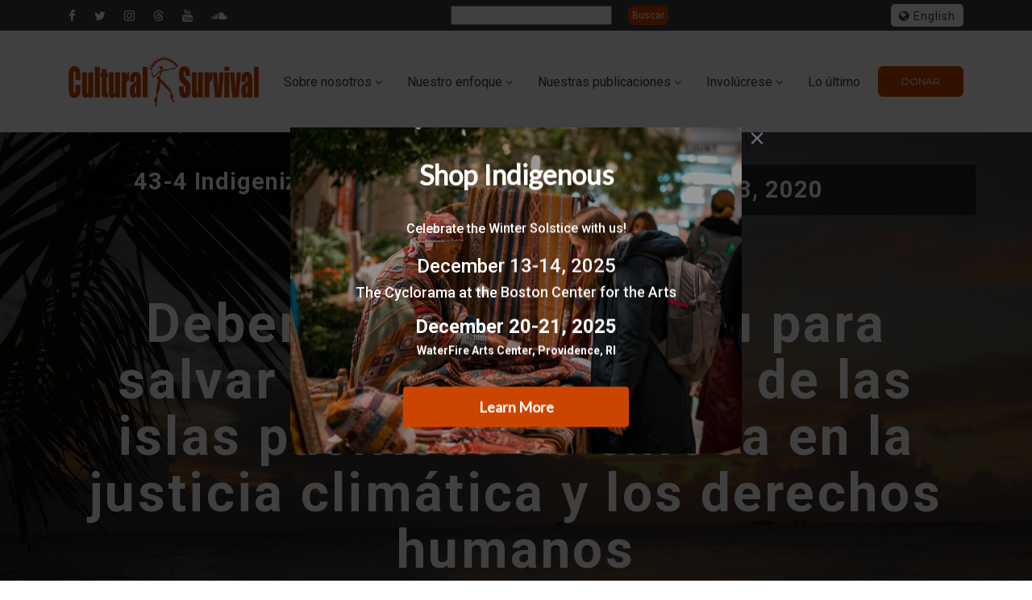

--- FILE ---
content_type: text/html; charset=UTF-8
request_url: https://www.culturalsurvival.org/es/publications/cultural-survival-quarterly/debemos-salvar-tuvalu-para-salvar-el-mundo-el-foro-de-las
body_size: 16677
content:
<!DOCTYPE html>
<html lang="es" dir="ltr" prefix="og: https://ogp.me/ns#">
<head>

<!-- Fundraise Up: the new standard for online giving -->
<script>(function(w,d,s,n,a){if(!w[n]){var l='call,catch,on,once,set,then,track,openCheckout'
.split(','),i,o=function(n){return'function'==typeof n?o.l.push([arguments])&&o
:function(){return o.l.push([n,arguments])&&o}},t=d.getElementsByTagName(s)[0],
j=d.createElement(s);j.async=!0;j.src='https://cdn.fundraiseup.com/widget/'+a+'';
t.parentNode.insertBefore(j,t);o.s=Date.now();o.v=5;o.h=w.location.href;o.l=[];
for(i=0;i<8;i++)o[l[i]]=o(l[i]);w[n]=o}
})(window,document,'script','FundraiseUp','AFHCHWWA');</script>
<!-- End Fundraise Up -->
<!-- Google Tag Manager -->
<script>(function(w,d,s,l,i){w[l]=w[l]||[];w[l].push({'gtm.start':
new Date().getTime(),event:'gtm.js'});var f=d.getElementsByTagName(s)[0],
j=d.createElement(s),dl=l!='dataLayer'?'&l='+l:'';j.async=true;j.src=
'https://www.googletagmanager.com/gtm.js?id='+i+dl;f.parentNode.insertBefore(j,f);
})(window,document,'script','dataLayer','GTM-NW47V43');</script>
<!-- End Google Tag Manager -->
	<meta charset="utf-8" />
<script async src="https://www.googletagmanager.com/gtag/js?id=G-DDJVYM73DP"></script>
<script>window.dataLayer = window.dataLayer || [];function gtag(){dataLayer.push(arguments)};gtag("js", new Date());gtag("set", "developer_id.dMDhkMT", true);gtag("config", "G-DDJVYM73DP", {"groups":"default","page_placeholder":"PLACEHOLDER_page_location"});</script>
<meta name="description" content="Además de las hermosas coronas de flores de bienvenida, la gente de Tuvalu tenía un mensaje para sus invitados que venían de todo el mundo, realizando una representación artística en la piscina del pueblo en la que aparecían jóvenes parcialmente sumergidos en el agua." />
<meta property="og:type" content="article" />
<meta property="og:url" content="https://www.culturalsurvival.org/es/publications/cultural-survival-quarterly/debemos-salvar-tuvalu-para-salvar-el-mundo-el-foro-de-las" />
<meta property="og:title" content="Debemos salvar Tuvalu para salvar el mundo: El foro de las islas pacíficas se enfoca en la justicia climática y los derechos humanos" />
<meta property="og:description" content="Además de las hermosas coronas de flores de bienvenida, la gente de Tuvalu tenía un mensaje para sus invitados que venían de todo el mundo, realizando una representación artística en la piscina del pueblo en la que aparecían jóvenes parcialmente sumergidos en el agua." />
<meta property="og:image" content="https://www.culturalsurvival.org/sites/default/files/IMG_7165%21%21%21%21.jpg" />
<meta property="og:image:url" content="https://www.culturalsurvival.org/sites/default/files/IMG_7165%21%21%21%21.jpg" />
<meta property="og:image:secure_url" content="https://www.culturalsurvival.org/sites/default/files/IMG_7165%21%21%21%21.jpg" />
<meta name="twitter:card" content="summary" />
<meta name="twitter:site" content="@csorg" />
<meta name="twitter:description" content="Además de las hermosas coronas de flores de bienvenida, la gente de Tuvalu tenía un mensaje para sus invitados que venían de todo el mundo, realizando una representación artística en la piscina del pueblo en la que aparecían jóvenes parcialmente sumergidos en el agua." />
<meta name="twitter:title" content="Debemos salvar Tuvalu para salvar el mundo: El foro de las islas pacíficas se enfoca en la justicia climática y los derechos humanos" />
<meta name="twitter:creator" content="@CSORG" />
<meta name="Generator" content="Drupal 10 (https://www.drupal.org)" />
<meta name="MobileOptimized" content="width" />
<meta name="HandheldFriendly" content="true" />
<meta name="viewport" content="width=device-width, initial-scale=1.0" />
<style>.logo-header .logo-header-inner img{max-width:160px!important;}.logo-header .logo-header-inner img{max-height:67px!important;}.logo-header .logo-header-inner img{margin:0px 0px 0px 0px!important;}</style>
<link rel="icon" href="/themes/cs_gova/favicon.ico" type="image/vnd.microsoft.icon" />
<link rel="alternate" hreflang="en" href="https://www.culturalsurvival.org/publications/cultural-survival-quarterly/we-must-save-tuvalu-save-world-pacific-islands-forum" />
<link rel="alternate" hreflang="es" href="https://www.culturalsurvival.org/es/publications/cultural-survival-quarterly/debemos-salvar-tuvalu-para-salvar-el-mundo-el-foro-de-las" />
<link rel="canonical" href="https://www.culturalsurvival.org/es/publications/cultural-survival-quarterly/debemos-salvar-tuvalu-para-salvar-el-mundo-el-foro-de-las" />
<link rel="shortlink" href="https://www.culturalsurvival.org/es/node/12697" />
<script>window.a2a_config=window.a2a_config||{};a2a_config.callbacks=[];a2a_config.overlays=[];a2a_config.templates={};</script>

    <title>Debemos salvar Tuvalu para salvar el mundo: El foro de las islas pacíficas se enfoca en la justicia climática y los derechos humanos | Cultural Survival</title>
    <link rel="stylesheet" media="all" href="/sites/default/files/css/css_SylT9TK9XyGtM6tMvtRiSqO__GhjUOHdAR74e1LscQo.css?delta=0&amp;language=es&amp;theme=cs_gova&amp;include=eJyFjdEOwiAMRX-I0E8iHS2OOFqlOLK_F50hJj740pzT3N4iUVOUA_ADPlWV5uKVKTetAWPUSlkFJp0RFnLRwkV3hKTauE5dGelHg3C3EO0-96LELuVtnELEWxvVLo1m7GxaGL7Yd15ean8D3tZcnB3WuMCCxm7P4zG8py9Kj42fHCZgIw" />
<link rel="stylesheet" media="all" href="https://use.fontawesome.com/releases/v6.4.2/css/all.css" />
<link rel="stylesheet" media="all" href="https://use.fontawesome.com/releases/v5.13.1/css/v4-shims.css" />
<link rel="stylesheet" media="all" href="https://fonts.googleapis.com/css?family=Montserrat:400,700%7CRoboto:100,300,400,700,900" />
<link rel="stylesheet" media="all" href="/sites/default/files/css/css_b-8CJ18M0H65VMky7oMWpzXAjWZImhNti0wL0SU9NqU.css?delta=4&amp;language=es&amp;theme=cs_gova&amp;include=eJyFjdEOwiAMRX-I0E8iHS2OOFqlOLK_F50hJj740pzT3N4iUVOUA_ADPlWV5uKVKTetAWPUSlkFJp0RFnLRwkV3hKTauE5dGelHg3C3EO0-96LELuVtnELEWxvVLo1m7GxaGL7Yd15ean8D3tZcnB3WuMCCxm7P4zG8py9Kj42fHCZgIw" />


    
	

            

</head>
<body  class="homepage path-node node--type-csq">

<!-- Google Tag Manager (noscript) -->
<noscript><iframe src="https://www.googletagmanager.com/ns.html?id=GTM-NW47V43"
height="0" width="0" style="display:none;visibility:hidden"></iframe></noscript>
<!-- End Google Tag Manager (noscript) -->

	<div class="page-loader" style="display: none;">
	  <div class="brand-name"><img src="/themes/cs_gova/images/cslogo-x2.png" alt="Cultural Survival" width="100" height="28"></div>
	  <div class="page-loader-body">
		<div class="cssload-jumping"><span></span><span></span><span></span><span></span><span></span></div>
	  </div>
	</div>

	<div class="page">
		<a href="#main-content" class="visually-hidden focusable">
		  Pasar al contenido principal
		</a>
		
		  <div class="dialog-off-canvas-main-canvas" data-off-canvas-main-canvas>
    

<!-- HEADER START -->
 
<header class="page-header header-style-2">
	<div class="rd-navbar-wrap">
    <nav class="rd-navbar rd-navbar-default" data-layout="rd-navbar-fixed" data-sm-layout="rd-navbar-fixed" data-sm-device-layout="rd-navbar-fixed" data-md-layout="rd-navbar-static" data-md-device-layout="rd-navbar-fixed" data-lg-device-layout="rd-navbar-static" data-lg-layout="rd-navbar-static" data-stick-up-clone="true" data-md-stick-up-offset="190px" data-lg-stick-up-offset="190px" data-stick-up="true" data-sm-stick-up="true" data-md-stick-up="true" data-lg-stick-up="true">

			<div class="rd-navbar-top-panel novi-background">
				<div class="rd-navbar-top-panel-toggle" data-rd-navbar-toggle=".rd-navbar-top-panel">
					<span></span>
				</div>
				<div class="rd-navbar-top-panel-content">
											


<!-- start slideshow -->
		
            <div class="field field--name-body field--type-text-with-summary field--label-hidden field__item"><div>
<ul class="inline-list-xs">
                  <li><a class="icon novi-icon icon-xs icon-white fab fa-facebook-f" href="https://www.facebook.com/culturalsurvival"></a></li>
                  <li><a class="icon novi-icon icon-xs icon-white fa fa-twitter" href="https://twitter.com/csorg"></a></li>
                  <li><a class="icon novi-icon icon-xs icon-white fa fa-instagram" href="https://www.instagram.com/culturalsurvival/"></a></li>
                  <li><a class="icon novi-icon icon-xs icon-white fa fa-threads" href="https://www.threads.net/@culturalsurvival"></a></li>
                  <li><a class="icon novi-icon icon-xs icon-white fa fa-youtube" href="https://www.youtube.com/channel/UCLO7mJ4WqfHAVmnfRf_BPsw"></a></li>
                 <li><a class="icon novi-icon icon-xs icon-white fa fa-soundcloud" href="https://soundcloud.com/culturalsurvival"></a></li>
                </ul>
</div>
</div>
      
<!-- end slideshow -->



					
											


<!-- start slideshow -->
		<form action="/es/search" method="get" id="views-exposed-form-search-2022-page-1" accept-charset="UTF-8">
  <div class="js-form-item form-item js-form-type-textfield form-item-search-api-fulltext js-form-item-search-api-fulltext form-no-label">
        <input data-drupal-selector="edit-search-api-fulltext" type="text" id="edit-search-api-fulltext" name="search_api_fulltext" value="" size="30" maxlength="128" class="form-text" />

        </div>
<div data-drupal-selector="edit-actions" class="form-actions form-group js-form-wrapper form-wrapper" id="edit-actions">
<input data-drupal-selector="edit-submit-search-2022" type="submit" id="edit-submit-search-2022" value="Buscar" class="button js-form-submit form-submit" />

</div>


</form>

<!-- end slideshow -->



<!-- start slideshow -->
		<ul class="links language-switcher-list bor-radius-5"><li hreflang="en" data-drupal-link-system-path="node/12697"><a href="/publications/cultural-survival-quarterly/we-must-save-tuvalu-save-world-pacific-islands-forum" class="language-link text-dark" hreflang="en" data-drupal-link-system-path="node/12697"><i class="icon fa fa-globe"></i> English</a></li><li hreflang="es" data-drupal-link-system-path="node/12697" class="is-active" aria-current="page"><a href="/es/publications/cultural-survival-quarterly/debemos-salvar-tuvalu-para-salvar-el-mundo-el-foro-de-las" class="language-link text-dark is-active" hreflang="es" data-drupal-link-system-path="node/12697" aria-current="page"><i class="icon fa fa-globe"></i> Español</a></li><li hreflang="pt-br" data-drupal-link-system-path="node/12697"><a href="/pt-br/node/12697" class="language-link text-dark" hreflang="pt-br" data-drupal-link-system-path="node/12697"><i class="icon fa fa-globe"></i> Portuguese, Brazil</a></li></ul>
<!-- end slideshow -->



									</div>
			</div>

			<div class="novi-background">
				<div class="rd-navbar-inner">
					<div class="rd-navbar-panel">
						<button class="rd-navbar-toggle" data-rd-navbar-toggle=".rd-navbar-nav-wrap">
							<span></span>
						</button>
						<div class="rd-navbar-brand">
																								
      <a href="/es" title="Inicio" rel="home" class="brand-name name-s">
        <img class="logo-site 44" src="/sites/default/files/cslogo-x2.png" alt="Inicio" />
    </a>
    

																					</div>
					</div>
					<div class="rd-navbar-nav-wrap">
						<ul
							class=" float-right menu-content-right">
							<!--rd-navbar-nav-->
															


	
            <div class="field field--name-body field--type-text-with-summary field--label-hidden field__item"><div>
<ul>
	<li class="rd-navbar-nav-wrap-content mr-0">
	<div class="group-md"><a class="btn btn-sm btn-primary btn-effect-ujarak" href="?form=donarAhora">Donar</a></div>
	</li>
</ul>
</div>
</div>
      


													</ul>
													
<nav role="navigation" aria-labelledby="block-mainnavigation-menu" id="block-mainnavigation">
            
  <h2 class="visually-hidden" id="block-mainnavigation-menu">Main navigation</h2>
  

        


       
    					  <ul class="rd-navbar-nav">
    	
	
	
	
		
    		
	
	
            
	  <li  class="menu-item nav-item rd-navbar--has-dropdown rd-navbar-submenu menu-item--expanded">
        <a href="/es/node/2" title="Sobre Cultural Survival" class="nav-link-level1" data-drupal-link-system-path="node/2">Sobre nosotros</a>
                         
    				      <ul class="rd-navbar-dropdown">
	 	
	
	
	
		
    		
	
	
            
	  <li  class="menu-item nav-item rd-navbar--has-dropdown rd-navbar-submenu nav-dropdown-item menu-item--expanded">
        <a href="" title="Cómo trabaja la organización Cultural Survival" class="nav-dropdown-link">¿Cómo trabajamos?</a>
                         
    	 					 <ul class="rd-navbar-dropdown">
    	
	
	
	
		
    		
	
	
            
	  <li  class="menu-item nav-item rd-navbar--has-dropdown rd-navbar-submenu nav-subdropdown-item">
        <a href="/es/our-values-and-principles" title="Principios y valores de Cultural Survival" class="nav-subdropdown-link" data-drupal-link-system-path="node/13503">Principios y valores</a>
        
      </li>
    		
	
	
            
	  <li  class="menu-item nav-item rd-navbar--has-dropdown rd-navbar-submenu nav-subdropdown-item">
        <a href="/es/strategic-framework" title="El plan estratégico de Cultural Survival" class="nav-subdropdown-link" data-drupal-link-system-path="node/13506">Plan estratégico</a>
        
      </li>
    		
	
	
            
	  <li  class="menu-item nav-item rd-navbar--has-dropdown rd-navbar-submenu nav-subdropdown-item">
        <a href="/es/programmatic-priorities" title="Prioridades programáticas de Cultural Survival" class="nav-subdropdown-link" data-drupal-link-system-path="node/13546">Prioridades programáticas</a>
        
      </li>
    		
	
	
            
	  <li  class="menu-item nav-item rd-navbar--has-dropdown rd-navbar-submenu nav-subdropdown-item">
        <a href="/es/la-politica-de-equilibrio-de-genero" title="Política de género de Cultural Survival" class="nav-subdropdown-link" data-drupal-link-system-path="node/13532">Política de género</a>
        
      </li>
        </ul>
  

        
      </li>
    		
	
	
            
	  <li  class="menu-item nav-item rd-navbar--has-dropdown rd-navbar-submenu nav-dropdown-item">
        <a href="/es/issues" title="Los temas que trata Cultural Survival" class="nav-dropdown-link" data-drupal-link-system-path="node/3">Áreas de trabajo</a>
        
      </li>
    		
	
	
            
	  <li  class="menu-item nav-item rd-navbar--has-dropdown rd-navbar-submenu nav-dropdown-item">
        <a href="/es/about/staff" title="Equipo de Cultural Survival" class="nav-dropdown-link" data-drupal-link-system-path="about/staff">Nuestro equipo </a>
        
      </li>
    		
	
	
            
	  <li  class="menu-item nav-item rd-navbar--has-dropdown rd-navbar-submenu nav-dropdown-item">
        <a href="/es/about/board" title="Junta directiva de Cultural Survival" class="nav-dropdown-link" data-drupal-link-system-path="about/board">Junta directiva</a>
        
      </li>
    		
	
	
            
	  <li  class="menu-item nav-item rd-navbar--has-dropdown rd-navbar-submenu nav-dropdown-item">
        <a href="/es/node/14052" title="Reportes financieros y anuales de Cultural Survival" class="nav-dropdown-link" data-drupal-link-system-path="node/14052">Reportes financieros y anuales</a>
        
      </li>
        </ul>
  

        
      </li>
    		
	
	
            
	  <li  class="menu-item nav-item rd-navbar--has-dropdown rd-navbar-submenu menu-item--expanded">
        <a href="/es/our-approach" title="El enfoque de Cultural Survival" class="nav-link-level1" data-drupal-link-system-path="node/4">Nuestro enfoque</a>
                         
    				      <ul class="rd-navbar-dropdown">
	 	
	
	
	
		
    		
	
	
            
	  <li  class="menu-item nav-item rd-navbar--has-dropdown rd-navbar-submenu nav-dropdown-item menu-item--expanded">
        <a href="/es/grantmaking" title="Concesión de subvenciones de Cultural Survival" class="nav-dropdown-link" data-drupal-link-system-path="node/13646">Subvenciones: Fondos liderados por Indígenas</a>
                         
    	 					 <ul class="rd-navbar-dropdown">
    	
	
	
	
		
    		
	
	
            
	  <li  class="menu-item nav-item rd-navbar--has-dropdown rd-navbar-submenu nav-subdropdown-item">
        <a href="/es/koef" title="Fondo Guardianes de la Tierra de Cultural Survival" class="nav-subdropdown-link" data-drupal-link-system-path="node/11948">Fondo Guardianes de la Tierra</a>
        
      </li>
    		
	
	
            
	  <li  class="menu-item nav-item rd-navbar--has-dropdown rd-navbar-submenu nav-subdropdown-item">
        <a href="/es/current-projects/community-media-grants-project" title="Fondo de Medios Comunitarios Indígenas de Cultural Survival" class="nav-subdropdown-link" data-drupal-link-system-path="node/11821">Fondo de Medios Comunitarios Indígenas</a>
        
      </li>
        </ul>
  

        
      </li>
    		
	
	
            
	  <li  class="menu-item nav-item rd-navbar--has-dropdown rd-navbar-submenu nav-dropdown-item menu-item--expanded">
        <a href="/es/capacity-building" title="Desarrollo de capacidades en Cultural Survival" class="nav-dropdown-link" data-drupal-link-system-path="node/13824">Desarrollo de Capacidades</a>
                         
    	 					 <ul class="rd-navbar-dropdown">
    	
	
	
	
		
    		
	
	
            
	  <li  class="menu-item nav-item rd-navbar--has-dropdown rd-navbar-submenu nav-subdropdown-item">
        <a href="/es/programs/community-media/youth-fellowship" title="Becas a Jóvenes Indígenas de Cultural Survival" class="nav-subdropdown-link" data-drupal-link-system-path="node/12427">Becas a Jóvenes Indígenas</a>
        
      </li>
    		
	
	
            
	  <li  class="menu-item nav-item rd-navbar--has-dropdown rd-navbar-submenu nav-subdropdown-item">
        <a href="/es/node/13951" class="nav-subdropdown-link" data-drupal-link-system-path="node/13951">Indigenous Writers in Residence</a>
        
      </li>
    		
	
	
            
	  <li  class="menu-item nav-item rd-navbar--has-dropdown rd-navbar-submenu nav-subdropdown-item">
        <a href="/es/supporting-indigenous-womens-leadership-in-media" title="Apoyo del liderazgo de mujeres indígenas en Cultural Survival" class="nav-subdropdown-link" data-drupal-link-system-path="node/13051">Apoyo al liderazgo de mujeres Indígenas</a>
        
      </li>
    		
	
	
            
	  <li  class="menu-item nav-item rd-navbar--has-dropdown rd-navbar-submenu nav-subdropdown-item">
        <a href="/es/defending-our-human-rights-as-indigenous-women" title="Capacitación para la defensa de derechos humanos en Cultural Survival" class="nav-subdropdown-link" data-drupal-link-system-path="node/13517">Capacitación para la defensa de derechos humanos</a>
        
      </li>
        </ul>
  

        
      </li>
    		
	
	
            
	  <li  class="menu-item nav-item rd-navbar--has-dropdown rd-navbar-submenu nav-dropdown-item menu-item--expanded">
        <a href="/es/programs/advocacy" title="Defensa en Cultural Survival" class="nav-dropdown-link" data-drupal-link-system-path="node/9">Defensa</a>
                         
    	 					 <ul class="rd-navbar-dropdown">
    	
	
	
	
		
    		
	
	
            
	  <li  class="menu-item nav-item rd-navbar--has-dropdown rd-navbar-submenu nav-subdropdown-item">
        <a href="https://www.sirgecoalition.org/" title="Coalición Asegurar los Derechos de los Pueblos Indígenas en la Economía Verde" class="nav-subdropdown-link">Coalición SIRGE</a>
        
      </li>
    		
	
	
            
	  <li  class="menu-item nav-item rd-navbar--has-dropdown rd-navbar-submenu nav-subdropdown-item">
        <a href="/es/programs/community-media" title="Defensa de los medios comunitarios en Cultural Survival" class="nav-subdropdown-link" data-drupal-link-system-path="node/8">Defensa de los medios comunitarios</a>
        
      </li>
    		
	
	
            
	  <li  class="menu-item nav-item rd-navbar--has-dropdown rd-navbar-submenu nav-subdropdown-item">
        <a href="/es/reports" title="Informes sobre derechos humanos en Cultural Survival" class="nav-subdropdown-link" data-drupal-link-system-path="reports">Informes sobre derechos humanos</a>
        
      </li>
        </ul>
  

        
      </li>
    		
	
	
            
	  <li  class="menu-item nav-item rd-navbar--has-dropdown rd-navbar-submenu nav-dropdown-item menu-item--expanded">
        <a href="/es/communications" title="Comunicaciones Indígenas en Cultural Survival" class="nav-dropdown-link" data-drupal-link-system-path="node/13825">Comunicaciones Indígenas</a>
                         
    	 					 <ul class="rd-navbar-dropdown">
    	
	
	
	
		
    		
	
	
            
	  <li  class="menu-item nav-item rd-navbar--has-dropdown rd-navbar-submenu nav-subdropdown-item">
        <a href="/es/programs/community-media" title="Medios Comunitarios en Cultural Survival" class="nav-subdropdown-link" data-drupal-link-system-path="node/8">Medios Comunitarios</a>
        
      </li>
    		
	
	
            
	  <li  class="menu-item nav-item rd-navbar--has-dropdown rd-navbar-submenu nav-subdropdown-item">
        <a href="https://derechos.culturalsurvival.org/" title="Radio de Derechos Indígenas de Cultural Survival" class="nav-subdropdown-link">Radio de Derechos Indígenas</a>
        
      </li>
    		
	
	
            
	  <li  class="menu-item nav-item rd-navbar--has-dropdown rd-navbar-submenu nav-subdropdown-item">
        <a href="/es/publications/cultural-survival-quarterly/back-issues" title="Revista trimestral de Cultural Survival" class="nav-subdropdown-link" data-drupal-link-system-path="publications/cultural-survival-quarterly/back-issues">Revista trimestral de Cultural Survival</a>
        
      </li>
        </ul>
  

        
      </li>
    		
	
	
            
	  <li  class="menu-item nav-item rd-navbar--has-dropdown rd-navbar-submenu nav-dropdown-item">
        <a href="https://www.bazaar.culturalsurvival.org/" class="nav-dropdown-link">Cultural Survival Bazaar</a>
        
      </li>
        </ul>
  

        
      </li>
    		
	
	
            
	  <li  class="menu-item nav-item rd-navbar--has-dropdown rd-navbar-submenu menu-item--expanded">
        <a href="/es/latest" title="Nuestras publicaciones" class="nav-link-level1" data-drupal-link-system-path="node/11777">Nuestras publicaciones</a>
                         
    				      <ul class="rd-navbar-dropdown">
	 	
	
	
	
		
    		
	
	
            
	  <li  class="menu-item nav-item rd-navbar--has-dropdown rd-navbar-submenu nav-dropdown-item menu-item--expanded">
        <a href="/es/publications/cultural-survival-quarterly/back-issues" title="Revista trimestral de Cultural Survival" class="nav-dropdown-link" data-drupal-link-system-path="publications/cultural-survival-quarterly/back-issues">Revista trimestral de Cultural Survival</a>
                         
    	 					 <ul class="rd-navbar-dropdown">
    	
	
	
	
		
    		
	
	
            
	  <li  class="menu-item nav-item rd-navbar--has-dropdown rd-navbar-submenu nav-subdropdown-item">
        <a href="/es/taxonomy/term/3622" class="nav-subdropdown-link" data-drupal-link-system-path="taxonomy/term/3622">Última edición del CSQ</a>
        
      </li>
    		
	
	
            
	  <li  class="menu-item nav-item rd-navbar--has-dropdown rd-navbar-submenu nav-subdropdown-item">
        <a href="https://www.culturalsurvival.org/publications/cultural-survival-quarterly/back-issues" title="Ediciones anteriores en inglés de Cultural Survival" class="nav-subdropdown-link">Ediciones anteriores en inglés</a>
        
      </li>
    		
	
	
            
	  <li  class="menu-item nav-item rd-navbar--has-dropdown rd-navbar-submenu nav-subdropdown-item">
        <a href="/es/publications/cultural-survival-quarterly/guidelines" title="Directrices para escritores indígenas" class="nav-subdropdown-link" data-drupal-link-system-path="node/11823">Directrices</a>
        
      </li>
    		
	
	
            
	  <li  class="menu-item nav-item rd-navbar--has-dropdown rd-navbar-submenu nav-subdropdown-item">
        <a href="https://www.culturalsurvival.org/es/publications/cultural-survival-quarterly/back-issues" title="Ediciones anteriores en español de Cultural Survival" class="nav-subdropdown-link">Ediciones anteriores en español</a>
        
      </li>
        </ul>
  

        
      </li>
    		
	
	
            
	  <li  class="menu-item nav-item rd-navbar--has-dropdown rd-navbar-submenu nav-dropdown-item">
        <a href="/es/news" title="Noticias y Artículos de Cultural Survival" class="nav-dropdown-link" data-drupal-link-system-path="news">Noticias y artículos</a>
        
      </li>
    		
	
	
            
	  <li  class="menu-item nav-item rd-navbar--has-dropdown rd-navbar-submenu nav-dropdown-item">
        <a href="/es/reports" title="Informes de Derechos Humanos de Cultural Survival" class="nav-dropdown-link" data-drupal-link-system-path="reports">Informes de Derechos Humanos</a>
        
      </li>
    		
	
	
            
	  <li  class="menu-item nav-item rd-navbar--has-dropdown rd-navbar-submenu nav-dropdown-item">
        <a href="/es/webinars" title="Seminarios Web de Cultural Survival" class="nav-dropdown-link" data-drupal-link-system-path="webinars">Seminarios web</a>
        
      </li>
    		
	
	
            
	  <li  class="menu-item nav-item rd-navbar--has-dropdown rd-navbar-submenu nav-dropdown-item">
        <a href="/es/node/14052" title="Informes Anuales de Cultural Survival" class="nav-dropdown-link" data-drupal-link-system-path="node/14052">Informes anuales</a>
        
      </li>
    		
	
	
            
	  <li  class="menu-item nav-item rd-navbar--has-dropdown rd-navbar-submenu nav-dropdown-item">
        <a href="https://rights.culturalsurvival.org/es" class="nav-dropdown-link">Radio de Derechos Indígenas</a>
        
      </li>
        </ul>
  

        
      </li>
    		
	
	
            
	  <li  class="menu-item nav-item rd-navbar--has-dropdown rd-navbar-submenu menu-item--expanded">
        <a href="/es/node/5" title="Involúcrese" class="nav-link-level1" data-drupal-link-system-path="node/5">Involúcrese</a>
                         
    				      <ul class="rd-navbar-dropdown">
	 	
	
	
	
		
    		
	
	
            
	  <li  class="menu-item nav-item rd-navbar--has-dropdown rd-navbar-submenu nav-dropdown-item">
        <a href="/es/donate" title="Donar" class="nav-dropdown-link" data-drupal-link-system-path="node/11794">¿Cómo donar?</a>
        
      </li>
    		
	
	
            
	  <li  class="menu-item nav-item rd-navbar--has-dropdown rd-navbar-submenu nav-dropdown-item">
        <a href="/es/node/14891" class="nav-dropdown-link" data-drupal-link-system-path="node/14891">Gifts from your IRA</a>
        
      </li>
    		
	
	
            
	  <li  class="menu-item nav-item rd-navbar--has-dropdown rd-navbar-submenu nav-dropdown-item">
        <a href="/es/node/14880" class="nav-dropdown-link" data-drupal-link-system-path="node/14880">Legacy Giving</a>
        
      </li>
    		
	
	
            
	  <li  class="menu-item nav-item rd-navbar--has-dropdown rd-navbar-submenu nav-dropdown-item">
        <a href="/es/about/internships" title="Pasantías y Voluntariado" class="nav-dropdown-link" data-drupal-link-system-path="node/11793">Pasantías y voluntariado</a>
        
      </li>
    		
	
	
            
	  <li  class="menu-item nav-item rd-navbar--has-dropdown rd-navbar-submenu nav-dropdown-item">
        <a href="/jobs" title="Empleos" class="nav-dropdown-link">Empleos</a>
        
      </li>
    		
	
	
            
	  <li  class="menu-item nav-item rd-navbar--has-dropdown rd-navbar-submenu nav-dropdown-item">
        <a href="https://bazaar.culturalsurvival.org/" title="Asistir a un bazar" class="nav-dropdown-link">Asista a nuestro bazar</a>
        
      </li>
    		
	
	
            
	  <li  class="menu-item nav-item rd-navbar--has-dropdown rd-navbar-submenu nav-dropdown-item">
        <a href="https://shop.culturalsurvival.org/" title="Tienda CS" class="nav-dropdown-link">Tienda CS</a>
        
      </li>
        </ul>
  

        
      </li>
    		
	
	
            
	  <li  class="menu-item nav-item rd-navbar--has-dropdown rd-navbar-submenu">
        <a href="/es/latest" title="Lo más reciente" class="nav-link-level1" data-drupal-link-system-path="node/11777">Lo último</a>
        
      </li>
        </ul>
  


  </nav>


											</div>
				</div>
			</div>
		</nav>
	</div>
</header>
<section>
	</section>
<!-- HEADER END -->

<!-- CONTENT -->

	<div class="help drp-help-region section">
		<div class="container">
			<div class="row">
				
<div data-drupal-messages-fallback class="hidden"></div>


			</div>
		</div>
	</div>

	
<section  class="views-element-container" id="block-views-block-header-news-csq-block-header">
  <div class="form-group">
<div class="container-fluid">
  <div class="row">
    
<div
  class="bg-image novi-background page-title page-title-custom csq"
  style="width: 100%; background-image: linear-gradient(rgba(0, 0, 0, 0.55), rgba(0, 0, 0, 0.55)), url('/sites/default/files/IMG_7165%21%21%21%21.jpg');"
>
  <div class="container" style="position: relative;">
    <div class="row header-details">
      <div class="col-sm-6"><div class="page-csq-text"><a href="/es/publications/cultural-survival-quarterly/43-4-indigenizando-el-amor" hreflang="es">43-4 Indigenizando el amor</a></div></div>
      <div class="col-sm-6"><div class="page-date-text"><time datetime="2020-06-03T11:30:31-04:00">Junio 3, 2020</time>
</div></div>
    </div>
    <div class="col-sm-12"><div class="page-title-text"><h1>Debemos salvar Tuvalu para salvar el mundo: El foro de las islas pacíficas se enfoca en la justicia climática y los derechos humanos</h1></div></div>
  </div>
</div>



  </div>
</div>

</div>

</section>



	


			<section  id="block-cs-gova-addtoanybuttons" class="container section block drp-block block-addtoany block-addtoany-block no-title">
			<div>

					
					
					<span class="a2a_kit a2a_kit_size_50 addtoany_list" data-a2a-url="https://www.culturalsurvival.org/es/publications/cultural-survival-quarterly/debemos-salvar-tuvalu-para-salvar-el-mundo-el-foro-de-las" data-a2a-title="Debemos salvar Tuvalu para salvar el mundo: El foro de las islas pacíficas se enfoca en la justicia climática y los derechos humanos"><a class="a2a_button_facebook"></a><a class="a2a_button_twitter"></a><a class="a2a_dd addtoany_share" href="https://www.addtoany.com/share#url=https%3A%2F%2Fwww.culturalsurvival.org%2Fes%2Fpublications%2Fcultural-survival-quarterly%2Fdebemos-salvar-tuvalu-para-salvar-el-mundo-el-foro-de-las&amp;title=Debemos%20salvar%20Tuvalu%20para%20salvar%20el%20mundo%3A%20El%20foro%20de%20las%20islas%20pac%C3%ADficas%20se%20enfoca%20en%20la%20justicia%20clim%C3%A1tica%20y%20los%20derechos%20humanos"></a></span>

			</div>

		</section>
	<section  id="block-cs-gova-content">
  <div>
    
          
    
<div class="container">
  <article class="node node--type-csq node--view-mode-full">
    
    <div>
      
      <div class="field field--name-field-image-item field--type-image field--label-hidden field__items">
              <div class="field__item">    <img loading="eager" srcset="/sites/default/files/styles/max_325x325/public/IMG_7165%21%21%21%21.jpg?itok=2lHxvBme 325w, /sites/default/files/styles/max_650x650/public/IMG_7165%21%21%21%21.jpg?itok=ewMlDYuu 650w, /sites/default/files/styles/max_1300x1300/public/IMG_7165%21%21%21%21.jpg?itok=C03ZPV_J 1300w, /sites/default/files/styles/max_1920x1920/public/IMG_7165%21%21%21%21.jpg?itok=yiCnpCDq 1920w, /sites/default/files/styles/max_2600x2600/public/IMG_7165%21%21%21%21.jpg?itok=1b4jAWxq 2600w" sizes="(min-width: 1290px) 1290px, 100vw" src="/sites/default/files/styles/max_325x325/public/IMG_7165%21%21%21%21.jpg?itok=2lHxvBme" alt="" class="img-responsive" />


</div>
          </div>
  
  <div class="field field--name-taxonomy-vocabulary-5 field--type-entity-reference field--label-above">
    <div class="field__label">Author</div>
          <div class="field__items ">
              <div class="field__item"><div>
  
      <h2><a href="/author/joshua-cooper">
            <div class="field field--name-name field--type-string field--label-hidden field__item">Joshua Cooper</div>
      </a></h2>
    
  
</div>
</div>
              </div>
      </div>

            <div class="field field--name-body field--type-text-with-summary field--label-hidden field__item"><p>Además de las hermosas coronas de flores de bienvenida, la gente de Tuvalu tenía un mensaje para sus invitados que venían de todo el mundo, realizando una representación artística en la piscina del pueblo en la que aparecían jóvenes parcialmente sumergidos en el agua. Cuando los líderes llegaron a la reunión anual del Foro Islas del Pacífico del 13 al 16 de agosto, tuvieron que pasar viendo a la generación futura en la piscina que representaba el Pacífico, mientras leían una señal que decía: “Ante nosotros vemos los efectos devastadores del cambio climático en nuestros hijos; el aumento del nivel del mar, la erosión de la tierra, los daños por ciclones. Amenazas como éstas siempre están presentes para las naciones de las islas del Pacífico. En sus reuniones de esta semana, recuerden: Debemos actuar antes de que sea demasiado tarde. Debemos salvar a Tuvalu para salvar al mundo".&nbsp;</p>

<p>Durante cuatro décadas, el Estado nación moderno de Tuvalu ha gobernado de manera autónoma un archipiélago que consta de seis atolones de coral y tres islas que cubren veintiséis kilómetros cuadrados. Tuvalu, que significa "Los ocho de pie juntos", tiene una población de once mil habitantes.</p>

<p>&nbsp;</p>

<p><img alt="tuvalu" data-entity-type="file" data-entity-uuid="78a6b57b-3abd-450c-95d6-f9bd762756e4" src="/sites/default/files/inline-images/IMG_7343%21%21%21.JPG" width="4032" height="3024" loading="lazy"></p>

<p>&nbsp;</p>

<p>El eje a través del cual discurrió el Foro fue el de los Derechos Humanos. Se le abordó con los dignatarios visitantes a través de reuniones, conversaciones y negociaciones. A parte hubo presentaciones de baile de diferentes pueblos que quisieron compartir la belleza de su cultura. La riqueza cultural desaparecerá si no se evita la crisis climática. El primer ministro Enele Sopoaga habló sobre cómo las personas en las Islas del Pacífico se verán afectadas como siempre por asuntos casi tradicionales. “Sus políticas sobre minas de carbón no significan nada, pues liberan gases de efecto invernadero independientemente de la cantidad de dinero que donen para que esta política se "intensifique". ¿Por qué? Porque están contribuyendo a mantener ciertas implicaciones en las personas que viven en Tuvalu y Kiribati. Muestren a los líderes los efectos reales sobre las personas en estas áreas. Si no lo aceptan, no creo que podamos llamarlos líderes. No creo que sean serios acerca de salvar a la gente, a su propia gente”.</p>

<p>El Centro de Convenciones Sir Tomasi Puapua, sirvió como sede para los 18 Estados miembros del Foro de las Islas del Pacífico, los socios del Foro, los organismos regionales, la prensa y las organizaciones no gubernamentales de los movimientos de los pueblos en el Pacífico. El impulso para el Foro se formalizó en mayo de 2019, con las múltiples visitas del Secretario General de la ONU, Antonio Guterres. Sus declaraciones con visión al futuro y al servicio a la región del Pacífico reconocieron el papel y la contribución de los miembros del Foro, lo que resultó en la “Llamada del pacífico Azul para una Acción Climática Global Urgente”. Este mensaje fue reforzado en el documento resultante del Diálogo de Sautalaga, la "Declaración de Tuvalu sobre el Cambio Climático para la supervivencia de los pequeños Estados insulares en desarrollo del Pacífico". A su vez, esta Declaración reforzó el llamado de Guterres para una prohibición global inmediata de la construcción de nuevas centrales eléctricas de carbón y minas de carbón, haciendo un llamamiento a todas las naciones para que eliminen rápidamente el uso del carbón en el sector eléctrico. Sopoaga dijo: "No importa cuánto dinero pongas sobre la mesa, no es excusa para no hacer lo correcto, lo cual es reducir sus emisiones, e incluso cancelar sus minas de carbón". Fiji comparte el compromiso de actuar de manera responsable con respecto a la explotación de recursos, según las declaraciones de su primer ministro Voreqe Bainimarama, quien estuvo presente en Tuvalu después de un largo paréntesis de ausencia en foros anteriores. Él habló enérgica y diplomáticamente con Australia al declarar una moratoria de 10 años sobre la minería en aguas profundas, vinculando el hogar común de Moana Nui con las políticas y prácticas climáticas.</p>

<p>&nbsp;</p>
<figure role="group">
<img alt="tuvalu" data-entity-type="file" data-entity-uuid="2e283333-8178-41eb-89b8-33ccc81a4078" src="/sites/default/files/inline-images/IMG_7264%21%21%21.jpg" width="4032" height="3024" loading="lazy">
<figcaption>Los impactos del cambio climático son una realidad cotidiana para los 11.000 habitantes de Tuvalu.</figcaption>
</figure>

<p>&nbsp;</p>

<p>Desde el Diálogo de Sautalaga hasta el comunicado conjunto final y la Declaración de Kainaki II para una Acción Climática Urgente Ahora, - “Asegurando el Futuro de Nuestro Pacífico Azul”-, las negociaciones fueron más calientes que el calentamiento global en Funafuti. Durante todo el proceso, hubo ceremonias e intercambios culturales que demostraron la vivacidad de la gente de Tuvalu y el valor de cada cultura, incluyendo la reunión maratoniana de 12 horas y el retiro de líderes donde los jefes de Estado del Pacífico exigieron dignidad, respeto y defensa de los Derechos Humanos. Si bien los bailes en la isla duraron hasta altas horas de la noche, en la primera parte de la semana, los debates en el retiro entre los líderes fueron más intensos. Un tweet de Bainimarama dijo la verdad al poder y señaló el compromiso con la gente del Pacífico: "Hablar del clima sin claridad tiene consecuencias reales, como hogares, escuelas, comunidades y cementerios ancestrales anegados por el agua". Fiji recientemente reubicó a algunos de sus ciudadanos debido a las consecuencias del cambio climático.</p>

<p>&nbsp;</p>
<figure role="group">
<img alt="tuvalu" data-entity-type="file" data-entity-uuid="f3e536e2-5de7-4878-9eaa-b41bdc5212f5" src="/sites/default/files/inline-images/IMG_7285%21%21%21.jpg" width="4032" height="3024" loading="lazy">
<figcaption>Orgullosos de ser Indígenas, los Tuvalans muestran su cultura a través de la danza en el Foro.</figcaption>
</figure>

<p>&nbsp;</p>

<p>La Declaración Kainaki II se basa en la Declaración Boe, publicada el año pasado en Nauru, que amplía las preocupaciones sobre seguridad en la región que genera el cambio climático como “la mayor amenaza para la subsistencia, la seguridad y el bienestar de los pueblos del Pacífico". Esta se basa en la Declaración de Nadi Bay sobre la crisis del cambio climático en el Pacífico, emitida un mes antes del Foro de las Islas del Pacífico, que menciona el papel del carbón en la crisis climática. También se aprobó la cooperación regional para iniciativas de resiliencia en un Fondo de Resiliencia del Pacífico. Tuvalu declaró la 50ª Cumbre Libre de Plásticos, destacando el daño al medio marino de los plásticos de un solo uso en el Pacífico y en todo el planeta. Una iniciativa importante que permanecerá después de la cumbre del Foro de las Islas del Pacífico es el Día Cultural de Tuvalu, donde todas las personas se “descarbonizan” y ejercen el derecho a la autodeterminación al comer solo los alimentos cosechados en un entorno local, sembrados por sus pobladores y preparados con recetas tradicionales y, facilitando así la comprensión de generaciones futuras y garantizando el desarrollo social enraizado en la sabiduría ancestral.</p>

<p>Más allá de la crisis climática, otra preocupación importante es el legado y el futuro de las armas nucleares. Existe preocupación por los efectos que provocan las pruebas nucleares en la salud de las personas, así como por la contaminación de los cultivos que afecta a la soberanía alimentaria. En la Declaración de Kainaki II se incluye un acuerdo para "una evaluación científica exhaustiva, independiente y objetiva del problema de la contaminación en el Pacífico, incluso en donde se realizan pruebas nucleares en la isla Runit en las Islas Marshall”. La última iniciativa de abolición, el Tratado sobre la Prohibición de las Armas Nucleares, debería adoptarse mediante una ratificación que asegure la mitad de las firmas necesarias como pasos de seguimiento por parte de los pequeños Estados insulares en desarrollo. Las islas Marshall también abogarán por la responsabilidad de la contaminación nuclear en su nuevo papel como uno de los 47 miembros del Consejo de Derechos Humanos de la ONU en 2020, después de asegurar un asiento en las recientes elecciones y convertirse en el primer atolón bajo para servir en el cuerpo de derechos más alto de la ONU. Los pequeños Estados insulares en desarrollo representan una cuarta parte de los miembros de la ONU y realizan contribuciones significativas a cuestiones éticas a nivel internacional con impactos en el Pacífico.</p>

<p>&nbsp;</p>

<p><img alt="Tuvalu" data-entity-type="file" data-entity-uuid="d70d86fd-3a4a-4425-9df6-873fc90f194c" src="/sites/default/files/inline-images/IMG_7258%21%21.JPG" width="4032" height="3024" loading="lazy"></p>

<p>&nbsp;</p>

<p>Los derechos humanos, específicamente el artículo 1 común de los pactos gemelos de la ONU (el Pacto Internacional de Derechos Civiles y Políticos y el Pacto Internacional de Derechos Económicos, Sociales y Culturales), el derecho a la autodeterminación y la liberación, fueron presentados en las discusiones diplomáticas entre Líderes del Pacífico. Hubo debates sobre las violaciones de derechos humanos en Papúa Occidental. También se discutió la situación en Kanaky, Nueva Caledonia con respecto a un probable segundo referéndum en 2020, junto con un referéndum que representa un paso hacia la autodeterminación de Bougainville. La conversación sobre la descolonización continuará el próximo año en Vanuatu, la cual albergará el Foro 2020 en su 40 aniversario de independencia de Francia y el Reino Unido. Vanuatu ha defendido el derecho a la autodeterminación en la región y se solidariza con sus vecinos que desean unirse a las Naciones Unidas como: Bougainville, Kanaky y Papúa del Oeste.</p>

<p>&nbsp;</p>

<p><em>--Jos</em><i>hua Cooper es profesor de la Universidad de Hawai, West O’ahu, Kapolei, director del Instituto de Derechos Humanos de Hawai y CEO del Grupo GOOD.</i></p>

<p><em>Todas las fotos por&nbsp;Joshua Cooper.</em></p>

<p>&nbsp;</p>
</div>
      
    </div>

  </article>
</div>

  </div>
</section>


			<section  id="block-cs-gova-csqgiveagiftpopup" class="section block drp-block block-block-content block-block-content99503775-1785-4f4f-8d78-50f6b7ff0e25 no-title">
			<div>

					
					
					
            <div class="field field--name-body field--type-text-with-summary field--label-hidden field__item"><script async="async" src="//cdn.wishpond.net/connect.js?merchantId=1385959&amp;writeKey=11737508ab4d" type="text/javascript"></script></div>
      
			</div>

		</section>
	

	


			<section  id="block-cs-gova-csqpromo" class="container section block drp-block block-block-content block-block-content96d50f03-cdec-4ea1-b9ee-4c7f381088da no-title">
			<div>

					
					
					
            <div class="field field--name-body field--type-text-with-summary field--label-hidden field__item"><h3>Your support keeps our site free</h3>

<p>Support Indigenous writers and journalists. This content is made entirely possible by loyal readers like you. Cultural Survival does not believe in paywalls. We rely on our supporters and readers to give what they can so that we can continue bringing you Indigenous-led solutions.</p>

<p>&nbsp;</p>
<div class="row">
<div class="col-sm-6"><a class="btn btn-sm btn-primary btn-effect-ujarak button" href="?form=donateNow">Donate</a></div>
<div class="col-sm-6"><a class="btn btn-sm btn-primary btn-effect-ujarak button button-yellow" href="?form=subscribe">Subscribe to the CSQ</a></p></div></div>
</div>
      
			</div>

		</section>
	

			<section  id="block-csqdisclaimer" class="container section block drp-block block-block-content block-block-content030b1e74-241c-4881-b5d3-a39ba0c21dcb no-title">
			<div>

					
					
					
            <div class="field field--name-body field--type-text-with-summary field--label-hidden field__item"><p><i>Our website houses close to five decades of content and publishing. Any content older than 10 years is archival and Cultural Survival does not necessarily agree with the content and word choice today.</i></p>
</div>
      
			</div>

		</section>
	


<!-- FOOTER START -->

<section class="section pre-footer-default text-center text-sm-left text-color-white novi-background bg-style-1 bg-image-custom">
	<div class="container">
		<div class="row justify-content-sm-center spacing-55">
			<div class="col-md-6 col-lg-4">
									


	
		<div  id="block-footerlogoandaddress" class="block footer-style2 block-block-content block-block-contentb4bfd2af-98d4-4296-b911-0a7ee4c11cc0 no-title">
						
			
            <div class="field field--name-body field--type-text-with-summary field--label-hidden field__item"><div class="footerMenu"><img alt="Cultural Survival" src="/themes/cs_gova/images/cs-logo-white.png" style="height: 60px; width: 225px;" />
<div class="footer-address mt-3"><br />
2067 Massachusetts Avenue<br />
Cambridge, MA 02140<br />
(617) 441-5400</div>

<div class="mt-3">Cultural Survival, Inc. es una organización sin ánimo de lucro con estatus 501(c)(3). FEIN 23-7182593.</div>

<p><strong>Reconocimiento de tierra</strong><br>
Reconocemos que nuestra sede está en <a href="https://secure.actblue.com/donate/masstribeatponkapoag">la tierra de Massachusetts</a>, en Cambridge, MA, y agradecemos a los administradores Indígenas pasados, actuales y futuros de este territorio. </p>
</div>
</div>
      
		</div>
	


							</div>
			<div class="col-md-6 col-lg-4">
									


	
		<div  id="block-ourmission" class="block footer-style2 block-block-content block-block-contentb08b2ec7-29a7-43a0-ad63-b7d084fca9f7">
							<h4>Nuestra misión</h4>

						
			
            <div class="field field--name-body field--type-text-with-summary field--label-hidden field__item"><p>Cultural Survival defiende los derechos de los Pueblos Indígenas y apoya la autodeterminación, las culturas y la resiliencia política de las comunidades Indígenas, desde 1972.</p>
</div>
      
		</div>
	


	
		<div  id="block-ourvision" class="mt-4 block footer-style2 block-block-content block-block-contentcc4f5317-c0c6-4406-ac3c-4740423b358b">
							<h4>Nuestra visión</h4>

						
			
            <div class="field field--name-body field--type-text-with-summary field--label-hidden field__item"><p>Cultural Survival imagina un futuro que respete y honre los derechos inherentes y las culturas dinámicas de los Pueblos Indígenas, profunda y ricamente entretejidas en tierras, lenguas, tradiciones espirituales y expresiones artísticas, arraigadas en la autodeterminación y el autogobierno.</p>
</div>
      
		</div>
	


							</div>
			<div class="col-md-9 col-lg-4 text-sm-center text-md-left">
									


	
		<div  id="block-donatefooter" class="block footer-style2 block-block-content block-block-content323d409a-c27c-43b6-b86c-079b531850d3 no-title">
						
			
            <div class="field field--name-body field--type-text-with-summary field--label-hidden field__item"><p><a class="btn btn-sm btn-primary btn-effect-ujarak" href="/donate">Donar</a></p>
</div>
      
		</div>
	


	
		<div  id="block-stayinformed" class="mt-3 block footer-style2 block-block-content block-block-contentbab8cfe2-a7e5-43e0-8470-88951a5a1320">
							<h4>Manténgase informada/o</h4>

						
			
            <div class="field field--name-body field--type-text-with-summary field--label-hidden field__item"><p>Inscríbase hoy para estar informado de las últimas noticias, actualizaciones del programa de Cultural Survival, eventos y MÁS...</p>
<!-- Begin MailChimp Signup Form -->

<div id="mc_embed_signup">
<form action="//culturalsurvival.us3.list-manage.com/subscribe/post?u=dd0545e3cf1b8fc7d593ca7ac&amp;id=4e2068590b" class="validate" id="mc-embedded-subscribe-form" method="post" name="mc-embedded-subscribe-form" novalidate="" target="_blank">
<div id="mc_embed_signup_scroll">
<div class="mc-field-group"><label for="mce-EMAIL">Email Address </label>

<div class="clear"><input class="required email" id="mce-EMAIL" name="EMAIL" type="email" value="" /> <input class="button button-column btn-primary" id="mc-embedded-subscribe" name="subscribe" type="submit" value="¡Unirse ahora!" /></div>
</div>

<div class="hidden">
<div class="field-group groups">
<ul class="interestgroup_field checkbox-group">
	<li class="!margin-bottom--lv2"><label class="checkbox" for="group_9007199254740992"><input checked="checked" class="av-checkbox" id="group_9007199254740992" name="group[19073][9007199254740992]" type="checkbox" value="1" /><span>Cultural Survival E-Newsletter - News and Updates</span> </label></li>
	<li class="!margin-bottom--lv2"><label class="checkbox" for="group_18014398509481984"><input checked="checked" class="av-checkbox" id="group_18014398509481984" name="group[19073][18014398509481984]" type="checkbox" value="1" /><span>Bazaars and Events</span> </label></li>
	<li class="!margin-bottom--lv2"><label class="checkbox" for="group_36028797018963968"><input checked="checked" class="av-checkbox" id="group_36028797018963968" name="group[19073][36028797018963968]" type="checkbox" value="1" /><span>Information on conferences, meetings and global events pertaining to Indigenous Peoples</span> </label></li>
	<li><label class="checkbox" for="group_576460752303423488"><input checked="checked" class="av-checkbox" id="group_576460752303423488" name="group[18537][576460752303423488]" type="checkbox" value="1" /><span>Free digital CSQ Magazine</span> </label></li>
</ul>
</div>
</div>

<div class="clear" id="mce-responses">
<div class="response" id="mce-error-response" style="display:none">&nbsp;</div>

<div class="response" id="mce-success-response" style="display:none">&nbsp;</div>
</div>
<!-- real people should not fill this in and expect good things - do not remove this or risk form bot signups-->

<div aria-hidden="true" style="position: absolute; left: -5000px;"><input name="b_dd0545e3cf1b8fc7d593ca7ac_4e2068590b" tabindex="-1" type="text" value="" /></div>
</div>
</form>
</div>
</div>
      
		</div>
	


	
		<div  id="block-footersocialicons" class="block footer-style2 block-block-content block-block-contenta567a6d5-6fae-408b-9753-4c2870f74c1c no-title">
						
			
            <div class="field field--name-body field--type-text-with-summary field--label-hidden field__item"><div>
<ul class="inline-list-lg" style="padding: 0px;">
                  <li><a class="icon novi-icon icon-md icon-white fab fa-facebook-f" href="https://www.facebook.com/culturalsurvival"></a></li>
                  <li><a class="icon novi-icon icon-md icon-white fa fa-twitter" href="https://twitter.com/csorg"></a></li>
                  <li><a class="icon novi-icon icon-md icon-white fa fa-instagram" href="https://www.instagram.com/culturalsurvival/"></a></li>
                  <li><a class="icon novi-icon icon-md icon-white fa fa-threads" href="https://www.threads.net/@culturalsurvival"></a></li>
                  <li><a class="icon novi-icon icon-md icon-white fa fa-youtube" href="https://www.youtube.com/channel/UCLO7mJ4WqfHAVmnfRf_BPsw"></a></li>
                  <li><a class="icon novi-icon icon-md icon-white fa fa-soundcloud" href="https://soundcloud.com/culturalsurvival"></a></li>
                </ul>
</div></div>
      
		</div>
	


				
			</div>
		</div>
	</div>
</section>
<section class="page-footer-default text-center novi-background bg-image">
  <div class="container">
	<div class="row spacing-30">
	  <div class="col-lg-12 text-lg-left">
		<p class="rights">
					


	
            <div class="field field--name-body field--type-text-with-summary field--label-hidden field__item"><p>© 2023 Cultural Survival. Todos los derechos reservados. | <a href="/donor-policies">Donor Privacy Policy</a> | EIN: 23-7182593

</p>
</div>
      


				</p>
	  </div>
	</div>
  </div>
</section>
<!-- FOOTER END -->

  </div>

		

	</div>
	<div class="snackbars" id="form-output-global"></div>
	<script type="application/json" data-drupal-selector="drupal-settings-json">{"path":{"baseUrl":"\/","pathPrefix":"es\/","currentPath":"node\/12697","currentPathIsAdmin":false,"isFront":false,"currentLanguage":"es"},"pluralDelimiter":"\u0003","suppressDeprecationErrors":true,"google_analytics":{"account":"G-DDJVYM73DP","trackOutbound":true,"trackMailto":true,"trackTel":true,"trackDownload":true,"trackDownloadExtensions":"7z|aac|arc|arj|asf|asx|avi|bin|csv|doc(x|m)?|dot(x|m)?|exe|flv|gif|gz|gzip|hqx|jar|jpe?g|js|mp(2|3|4|e?g)|mov(ie)?|msi|msp|pdf|phps|png|ppt(x|m)?|pot(x|m)?|pps(x|m)?|ppam|sld(x|m)?|thmx|qtm?|ra(m|r)?|sea|sit|tar|tgz|torrent|txt|wav|wma|wmv|wpd|xls(x|m|b)?|xlt(x|m)|xlam|xml|z|zip","trackDomainMode":1},"ckeditorAccordion":{"accordionStyle":{"collapseAll":null,"keepRowsOpen":null,"animateAccordionOpenAndClose":1,"openTabsWithHash":1,"allowHtmlInTitles":0}},"ajaxTrustedUrl":{"\/es\/search":true},"user":{"uid":0,"permissionsHash":"c5225b03fe2b72aabd36dea76d3ee6dd3c3636504af573145010736b7e3870c6"}}</script>
<script src="/sites/default/files/js/js_LgWz-ymUa4O9NB_9HfTVS2XlTvl43_yH_IjxV8ltrwI.js?scope=footer&amp;delta=0&amp;language=es&amp;theme=cs_gova&amp;include=eJxdykEKwzAMRNELufGRzERyhanQBEct-PZdNGTR3ePzoZpErIoL23Myssir60jOBhFOHYx667f00KLzfcB7NuMH1Zw7_HHm8hFWjDTvDQFfOeSs_-EL93gxQw"></script>
<script src="https://static.addtoany.com/menu/page.js" defer></script>
<script src="/sites/default/files/js/js_y8JP3LzLF54xVyY19V__Qol6alk7cVe5j5lItJ5cAB8.js?scope=footer&amp;delta=2&amp;language=es&amp;theme=cs_gova&amp;include=eJxdykEKwzAMRNELufGRzERyhanQBEct-PZdNGTR3ePzoZpErIoL23Myssir60jOBhFOHYx667f00KLzfcB7NuMH1Zw7_HHm8hFWjDTvDQFfOeSs_-EL93gxQw"></script>
<script src="/modules/contrib/ckeditor_accordion/js/accordion.frontend.min.js?t6pli7"></script>
<script src="/sites/default/files/js/js_W7Uy0GGMdfNLlng7ff-U0jfBKDJzFXbuPe6iUlfgL1I.js?scope=footer&amp;delta=4&amp;language=es&amp;theme=cs_gova&amp;include=eJxdykEKwzAMRNELufGRzERyhanQBEct-PZdNGTR3ePzoZpErIoL23Myssir60jOBhFOHYx667f00KLzfcB7NuMH1Zw7_HHm8hFWjDTvDQFfOeSs_-EL93gxQw"></script>

	<script> (function(){ var s = document.createElement('script'); var h = document.querySelector('head') || document.body; s.src = 'https://acsbapp.com/apps/app/dist/js/app.js'; s.async = true; s.onload = function(){ acsbJS.init({ statementLink : '', footerHtml : '', hideMobile : false, hideTrigger : false, disableBgProcess : false, language : 'en', position : 'right', leadColor : '#146FF8', triggerColor : '#146FF8', triggerRadius : '50%', triggerPositionX : 'right', triggerPositionY : 'bottom', triggerIcon : 'people', triggerSize : 'bottom', triggerOffsetX : 20, triggerOffsetY : 20, mobile : { triggerSize : 'small', triggerPositionX : 'right', triggerPositionY : 'bottom', triggerOffsetX : 10, triggerOffsetY : 10, triggerRadius : '20' } }); }; h.appendChild(s); })();</script>
</body>
</html>


--- FILE ---
content_type: text/html; charset=utf-8
request_url: https://embedded.wishpondpages.com/lp/2830529/?parent_url=https%3A%2F%2Fwww.culturalsurvival.org%2Fes%2Fpublications%2Fcultural-survival-quarterly%2Fdebemos-salvar-tuvalu-para-salvar-el-mundo-el-foro-de-las&embedded=true&deviceMode=desktop
body_size: 7440
content:

<!DOCTYPE html>
<html xmlns:fb="http://www.facebook.com/2008/fbml" class="popup tablet-enabled phone-enabled">
  <head prefix="og: http://ogp.me/ns# fb: http://ogp.me/ns/fb# website: http://ogp.me/ns/website#">
    <meta charset="utf-8">
    <meta content="width=device-width, initial-scale=1.0" name="viewport">
    <meta content="notranslate" name="google">
    <link rel="canonical" href="https://www.wishpond.com/lp/2830529/reference" />
<meta itemprop="name" content="Popup" />
<meta itemprop="description" content=" " />
<meta name="description" content=" " />
<meta property="fb:app_id" value="627799608232580" />
<meta property="og:type" content="wishpond_wpool_a:campaign" />
<meta property="og:url" content="https://www.wishpond.com/lp/2830529/reference" />
<meta name="twitter:url" content="https://www.wishpond.com/lp/2830529/reference" />
<meta property="og:title" content="Popup" />
<meta name="twitter:title" content="Popup" />
<meta property="og:description" content=" " />
<meta name="twitter:description" content=" " />
<meta name="twitter:site" content="@CampaignCards" />
<meta name="twitter:card" content="summary" />
    <base href="https://www.wishpond.com/lp/2830529/">
    <title>Popup</title>
    

    <!--[if lte IE 9]>
  <script src="//cdnjs.cloudflare.com/ajax/libs/respond.js/1.4.2/respond.min.js" type="text/javascript"></script>
  <script src="//cdnjs.cloudflare.com/ajax/libs/Base64/1.0.0/base64.min.js" type="text/javascript"></script>
  <script>
    (function(d) { d.className = d.className + " ie9orlower" })(document.documentElement)
  </script>
<![endif]-->



    <script>!function(t,e){"object"==typeof exports&&"undefined"!=typeof module?module.exports=e():"function"==typeof define&&define.amd?define(e):t.ES6Promise=e()}(this,function(){"use strict";function t(t){return"function"==typeof t||"object"==typeof t&&null!==t}function e(t){return"function"==typeof t}function n(t){G=t}function r(t){H=t}function o(){return function(){return process.nextTick(l)}}function i(){return void 0!==z?function(){z(l)}:c()}function s(){var t=0,e=new R(l),n=document.createTextNode("");return e.observe(n,{characterData:!0}),function(){n.data=t=++t%2}}function u(){var t=new MessageChannel;return t.port1.onmessage=l,function(){return t.port2.postMessage(0)}}function c(){var t=setTimeout;return function(){return t(l,1)}}function l(){for(var t=0;t<W;t+=2){(0,Z[t])(Z[t+1]),Z[t]=void 0,Z[t+1]=void 0}W=0}function a(){try{var t=require("vertx");return z=t.runOnLoop||t.runOnContext,i()}catch(n){return c()}}function f(t,e){var n=arguments,r=this,o=new this.constructor(p);void 0===o[tt]&&k(o);var i=r._state;return i?function(){var t=n[i-1];H(function(){return T(i,o,t,r._result)})}():S(r,o,t,e),o}function d(t){var e=this;if(t&&"object"==typeof t&&t.constructor===e)return t;var n=new e(p);return g(n,t),n}function p(){}function h(){return new TypeError("You cannot resolve a promise with itself")}function _(){return new TypeError("A promises callback cannot return that same promise.")}function v(t){try{return t.then}catch(e){return ot.error=e,ot}}function w(t,e,n,r){try{t.call(e,n,r)}catch(o){return o}}function m(t,e,n){H(function(t){var r=!1,o=w(n,e,function(n){r||(r=!0,e!==n?g(t,n):E(t,n))},function(e){r||(r=!0,j(t,e))},"Settle: "+(t._label||" unknown promise"));!r&&o&&(r=!0,j(t,o))},t)}function y(t,e){e._state===nt?E(t,e._result):e._state===rt?j(t,e._result):S(e,void 0,function(e){return g(t,e)},function(e){return j(t,e)})}function b(t,n,r){n.constructor===t.constructor&&r===f&&n.constructor.resolve===d?y(t,n):r===ot?j(t,ot.error):void 0===r?E(t,n):e(r)?m(t,n,r):E(t,n)}function g(e,n){e===n?j(e,h()):t(n)?b(e,n,v(n)):E(e,n)}function A(t){t._onerror&&t._onerror(t._result),x(t)}function E(t,e){t._state===et&&(t._result=e,t._state=nt,0!==t._subscribers.length&&H(x,t))}function j(t,e){t._state===et&&(t._state=rt,t._result=e,H(A,t))}function S(t,e,n,r){var o=t._subscribers,i=o.length;t._onerror=null,o[i]=e,o[i+nt]=n,o[i+rt]=r,0===i&&t._state&&H(x,t)}function x(t){var e=t._subscribers,n=t._state;if(0!==e.length){for(var r=void 0,o=void 0,i=t._result,s=0;s<e.length;s+=3)r=e[s],o=e[s+n],r?T(n,r,o,i):o(i);t._subscribers.length=0}}function P(){this.error=null}function O(t,e){try{return t(e)}catch(n){return it.error=n,it}}function T(t,n,r,o){var i=e(r),s=void 0,u=void 0,c=void 0,l=void 0;if(i){if((s=O(r,o))===it?(l=!0,u=s.error,s=null):c=!0,n===s)return void j(n,_())}else s=o,c=!0;n._state!==et||(i&&c?g(n,s):l?j(n,u):t===nt?E(n,s):t===rt&&j(n,s))}function C(t,e){try{e(function(e){g(t,e)},function(e){j(t,e)})}catch(n){j(t,n)}}function M(){return st++}function k(t){t[tt]=st++,t._state=void 0,t._result=void 0,t._subscribers=[]}function F(t,e){this._instanceConstructor=t,this.promise=new t(p),this.promise[tt]||k(this.promise),U(e)?(this._input=e,this.length=e.length,this._remaining=e.length,this._result=new Array(this.length),0===this.length?E(this.promise,this._result):(this.length=this.length||0,this._enumerate(),0===this._remaining&&E(this.promise,this._result))):j(this.promise,N())}function N(){return new Error("Array Methods must be provided an Array")}function Y(t){return new F(this,t).promise}function q(t){var e=this;return new e(U(t)?function(n,r){for(var o=t.length,i=0;i<o;i++)e.resolve(t[i]).then(n,r)}:function(t,e){return e(new TypeError("You must pass an array to race."))})}function B(t){var e=new this(p);return j(e,t),e}function L(){throw new TypeError("You must pass a resolver function as the first argument to the promise constructor")}function D(){throw new TypeError("Failed to construct 'Promise': Please use the 'new' operator, this object constructor cannot be called as a function.")}function I(t){this[tt]=M(),this._result=this._state=void 0,this._subscribers=[],p!==t&&("function"!=typeof t&&L(),this instanceof I?C(this,t):D())}function K(){var t=void 0;if("undefined"!=typeof global)t=global;else if("undefined"!=typeof self)t=self;else try{t=Function("return this")()}catch(e){throw new Error("polyfill failed because global object is unavailable in this environment")}var n=t.Promise;if(n){var r=null;try{r=Object.prototype.toString.call(n.resolve())}catch(e){}if("[object Promise]"===r&&!n.cast)return}t.Promise=I}var U=Array.isArray?Array.isArray:function(t){return"[object Array]"===Object.prototype.toString.call(t)},W=0,z=void 0,G=void 0,H=function(t,e){Z[W]=t,Z[W+1]=e,2===(W+=2)&&(G?G(l):$())},J="undefined"!=typeof window?window:void 0,Q=J||{},R=Q.MutationObserver||Q.WebKitMutationObserver,V="undefined"==typeof self&&"undefined"!=typeof process&&"[object process]"==={}.toString.call(process),X="undefined"!=typeof Uint8ClampedArray&&"undefined"!=typeof importScripts&&"undefined"!=typeof MessageChannel,Z=new Array(1e3),$=void 0;$=V?o():R?s():X?u():void 0===J&&"function"==typeof require?a():c();var tt=Math.random().toString(36).substring(16),et=void 0,nt=1,rt=2,ot=new P,it=new P,st=0;return F.prototype._enumerate=function(){for(var t=this.length,e=this._input,n=0;this._state===et&&n<t;n++)this._eachEntry(e[n],n)},F.prototype._eachEntry=function(t,e){var n=this._instanceConstructor,r=n.resolve;if(r===d){var o=v(t);if(o===f&&t._state!==et)this._settledAt(t._state,e,t._result);else if("function"!=typeof o)this._remaining--,this._result[e]=t;else if(n===I){var i=new n(p);b(i,t,o),this._willSettleAt(i,e)}else this._willSettleAt(new n(function(e){return e(t)}),e)}else this._willSettleAt(r(t),e)},F.prototype._settledAt=function(t,e,n){var r=this.promise;r._state===et&&(this._remaining--,t===rt?j(r,n):this._result[e]=n),0===this._remaining&&E(r,this._result)},F.prototype._willSettleAt=function(t,e){var n=this;S(t,void 0,function(t){return n._settledAt(nt,e,t)},function(t){return n._settledAt(rt,e,t)})},I.all=Y,I.race=q,I.resolve=d,I.reject=B,I._setScheduler=n,I._setAsap=r,I._asap=H,I.prototype={constructor:I,then:f,"catch":function(t){return this.then(null,t)}},I.polyfill=K,I.Promise=I,I}),ES6Promise.polyfill(),function(){window._s=function(t,e,n){var r,o,i,s,u,c,l,a,f,d,p;if(null==(r=window._s)._scripts&&(r._scripts={}),null==t){for(o in d={},c=window._s._scripts)p=c[o],d[o]=p.src;return d}return"[object Object]"===Object.prototype.toString.call(t)?window._s._options=t:"[object Array]"===Object.prototype.toString.call(t)?Promise.all(function(){var e,n,r;for(r=[],e=0,n=t.length;e<n;e++)i=t[e],r.push(_s(i));return r}()):(s=t,!1===e?null!=window._s._scripts[s]?null!=n&&(n?window._s._scripts[s].resolve():window._s._scripts[s].reject(new Error("script failed to load - "+s))):(f=null,a=null,u=new Promise(function(t,e){return null!=n?n?t():e(new Error("script failed to load - "+s)):(f=t,a=e)}),window._s._scripts[s]={promise:u,resolve:f,reject:a}):null!=e&&null==window._s._scripts[s]&&(window._s._scripts[s]={src:e,promise:new Promise(function(t,r){var o,i,s;return null!=(null!=(s=window._s._options)?s.loadScript:void 0)?window._s._options.loadScript(e,t,r,n):(null==(o=window._s)._head&&(o._head=document.getElementsByTagName("head")[0]),i=document.createElement("script"),null!=n&&(i.id=n),i.src=e,i.type="text/javascript",i.onload=function(){return t()},i.onerror=function(t){return r(t)},window._s._head.insertBefore(i,window._s._head.lastChild))})}),(null!=(l=window._s._scripts[s])?l.promise:void 0)?window._s._scripts[s].promise:new Promise(function(t,e){return e(new Error("script failed to load - "+s))}))}}.call(this),function(){!function(){var t,e,n,r,o,i,s;for(i=null,r=0,o=(e=[["Edge"],["Chrome"],["MSIE","Explorer"],["Trident","Explorer"],["Firefox"],["Safari"],["Opera"]]).length;r<o;r++)if(t=e[r],-1!==navigator.userAgent.indexOf(t[0])){i=(t[1]||t[0]).toLowerCase();break}(s=document.createElement("div")).style.display="flex","flex"===s.style.display&&"explorer"!==i||(n="no-flexbox"),document.documentElement.className+=" "+(i||"other")+"-browser "+(n||"")}()}.call(this),function(){}.call(this);</script>
    <script type="text/javascript" src="//cdn.wishpond.net/connect.js?merchantId=1385959&socialCampaignId=2830529&writeKey=11737508ab4d" id="connectjs" onload="_s(this.id, false, true)" onerror="_s(this.id, false, false)" async></script>
    <script type="text/javascript" src="//d30itml3t0pwpf.cloudfront.net/assets/pages_v2r-8afdae5e4132f31139e4c9795374a55eb01a4ad7d83185de770c59bbfd78a8c1.js" id="app" onload="_s(this.id, false, true)" onerror="_s(this.id, false, false)" async></script>




      <script>
        window.disableWishpondPopupLoad = true;
      </script>

    <script>_s('connectjs', false);_s('app', false);</script>

      <script type="text/javascript">
        _s('connectjs').then(function() { Wishpond.LogoBar.start({"socialCampaignId":2830529,"campaignType":"popup","onWhiteLabelPlan":true,"poweredByDestination":"https://www.wishpond.com/signup?welcome_page=true"}) })
      </script>

      <link rel="stylesheet" media="screen" href="//d30itml3t0pwpf.cloudfront.net/assets/pages_v4_default-b26b3c7898a3d8d37b34203f8c33b4c979b30647c496589f2011bfe8e10358b1.css" />

    <link href="//fonts.googleapis.com/css?family=Lato%7CRoboto%3A300%2C400%2C500%2C700" rel="stylesheet" type="text/css" />

    <style id="wp-css">#wpcPage0 { background-image:linear-gradient(to bottom, rgba(0%, 0%, 0%, 0.79) 0%, rgba(0%, 0%, 0%, 0.79) 100%), url(https://d30itml3t0pwpf.cloudfront.net/api/v3/medias/14462028/image/opt/original/1576524043-2b6c2fff);max-width:560px;min-height:405px;background-attachment:scroll;background-size:cover;background-position:center center;background-repeat:no-repeat; }
.tablet #wpcPage0 { background-image:linear-gradient(to bottom, rgba(0%, 0%, 0%, 0.79) 0%, rgba(0%, 0%, 0%, 0.79) 100%), url(https://d30itml3t0pwpf.cloudfront.net/api/v3/medias/14462028/image/opt/original/1576524043-2b6c2fff);background-attachment:scroll;background-size:cover;background-position:center center;background-repeat:no-repeat;min-height:405px; }
.phone #wpcPage0 { min-height:405px;background-image:linear-gradient(to bottom, rgba(0%, 0%, 0%, 0.79) 0%, rgba(0%, 0%, 0%, 0.79) 100%), url(https://d30itml3t0pwpf.cloudfront.net/api/v3/medias/14462028/image/opt/original/1576524043-2b6c2fff);background-attachment:scroll;background-size:cover;background-position:center center;background-repeat:no-repeat; }
#wpcSection_2062540 { background-image:linear-gradient(to bottom, rgba(0%, 0%, 0%, 0.38) 0%, rgba(0%, 0%, 0%, 0.38) 100%), url(https://d30itml3t0pwpf.cloudfront.net/api/v3/medias/17153585/image/opt/original/1764791703-1adba724);background-attachment:scroll;background-size:cover;background-position:center center;background-repeat:no-repeat; }
#wpcSection_2062540 .wpx-container { min-height:405px; }
.tablet #wpcSection_2062540 { background-image:linear-gradient(to bottom, rgba(0%, 0%, 0%, 0.38) 0%, rgba(0%, 0%, 0%, 0.38) 100%), url(https://d30itml3t0pwpf.cloudfront.net/api/v3/medias/17153585/image/opt/original/1764791703-1adba724);background-attachment:scroll;background-size:cover;background-position:center center;background-repeat:no-repeat; }
.tablet #wpcSection_2062540 .wpx-container { min-height:405px; }
.phone #wpcSection_2062540 { background-image:linear-gradient(to bottom, rgba(0%, 0%, 0%, 0.38) 0%, rgba(0%, 0%, 0%, 0.38) 100%), url(https://d30itml3t0pwpf.cloudfront.net/api/v3/medias/17153585/image/opt/original/1764791703-1adba724);background-attachment:scroll;background-size:cover;background-position:center center;background-repeat:no-repeat; }
.phone #wpcSection_2062540 .wpx-container { min-height:405px; }
#wpcText_968226 { min-height:44px;width:500px;z-index:10;top:37px;left:30px;transform:scale(1);transform-origin:0px 0px; }
#wpcText_968226 .wpc-text { padding:5px 0px 5px 0px;font-size:14px;font-family:'Roboto', 'Helvetica', 'Arial', sans-serif; }
.tablet #wpcText_968226 { width:500px;min-height:44px;left:26px;z-index:10;top:39px; }
.tablet #wpcText_968226 .wpc-text { padding:5px 0px 5px 0px;font-size:14px;font-family:'Roboto', 'Helvetica', 'Arial', sans-serif; }
.phone #wpcText_968226 { width:260px;min-height:44px;left:20px;top:14px;z-index:10; }
.phone #wpcText_968226 .wpc-text { padding:5px 0px 5px 0px;font-size:14px;font-family:'Roboto', 'Helvetica', 'Arial', sans-serif; }
#wpcText_8732072 { top:75px;left:30px;width:500px;min-height:216px;z-index:20;transform:scale(1);transform-origin:0px 0px; }
#wpcText_8732072 .wpc-text { padding:5px 0px 5px 0px;font-size:14px;font-family:'Roboto', 'Helvetica', 'Arial', sans-serif; }
.tablet #wpcText_8732072 { width:509px;min-height:216px;left:26px;z-index:20;top:84px; }
.tablet #wpcText_8732072 .wpc-text { padding:5px 0px 5px 0px;font-size:14px;font-family:'Roboto', 'Helvetica', 'Arial', sans-serif; }
.phone #wpcText_8732072 { width:260px;min-height:236px;left:20px;top:59px;z-index:20; }
.phone #wpcText_8732072 .wpc-text { padding:5px 0px 5px 0px;font-size:14px;font-family:'Roboto', 'Helvetica', 'Arial', sans-serif; }
#wpcButton_5614153 { width:280px;min-height:50px;z-index:30;top:322px;left:140px; }
#wpcButton_5614153 > button { background-image:linear-gradient(to bottom, rgb(80%, 27%, 0%) 0%, rgb(80%, 27%, 0%) 100%);border-radius:4px 4px 4px 4px;color:#ffffff;font-size:18px;text-align:center;font-family:Lato, sans-serif;font-weight:bold; }
#wpcButton_5614153 > button:hover { background-image:linear-gradient(to bottom, rgb(64%, 22%, 0%) 0%, rgb(64%, 22%, 0%) 100%); }
#wpcButton_5614153 .wpc-button__icon-container { margin:0px 10px 0px 0px; }
.tablet #wpcButton_5614153 { width:280px;min-height:50px;left:136px;z-index:30;top:326px; }
.tablet #wpcButton_5614153 > button { background-image:linear-gradient(to bottom, rgb(80%, 27%, 0%) 0%, rgb(80%, 27%, 0%) 100%);border-radius:4px 4px 4px 4px;color:#ffffff;font-size:18px;text-align:center;font-family:Lato, sans-serif;font-weight:bold; }
.tablet #wpcButton_5614153 > button:hover { background-image:linear-gradient(to bottom, rgb(64%, 22%, 0%) 0%, rgb(64%, 22%, 0%) 100%); }
.tablet #wpcButton_5614153 .wpc-button__icon-container { margin:0px 10px 0px 0px; }
.phone #wpcButton_5614153 { width:260px;min-height:50px;left:20px;top:338px;z-index:30; }
.phone #wpcButton_5614153 > button { background-image:linear-gradient(to bottom, rgb(80%, 27%, 0%) 0%, rgb(80%, 27%, 0%) 100%);border-radius:4px 4px 4px 4px;color:#ffffff;font-size:18px;text-align:center;font-family:Lato, sans-serif;font-weight:bold; }
.phone #wpcButton_5614153 > button:hover { background-image:linear-gradient(to bottom, rgb(64%, 22%, 0%) 0%, rgb(64%, 22%, 0%) 100%); }
.phone #wpcButton_5614153 .wpc-button__icon-container { margin:0px 10px 0px 0px; }</style>

      
      <style type="text/css">/* Auto-Generated CSS */
/*

*/

</style>
  </head>
  <body>
    <noscript>
  <div class="script-error">
    <div class="alert alert-block alert-info">
      <h4>Javascript is disabled</h4>
      Sorry, but this page needs Javascript to run.
    </div>
  </div>
</noscript>

    <!--[if lte IE 8]>
  <script src="//d30itml3t0pwpf.cloudfront.net/javascripts/pages_v2_ie_disabler.js"></script>
<![endif]-->


    <div id="wp-html">

      <div id="wpcPage0" class="wpcPage wpcPage0 popup"><div class="wpc-page"><div id="wpcSection_2062540" class="wpcSection wpcSection_2062540 wpc-section"><div class="wpx-container"><div id="wpcText_968226" class="wpcText wpcText_968226"><div class="wpc-text"><div style="text-align: center;"><strong><span style="color: rgb(255, 255, 255); font-family: lato, sans-serif;"><span style="font-size: 34px;">Shop Indigenous</span></span></strong></div>
</div></div><div id="wpcText_8732072" class="wpcText wpcText_8732072"><div class="wpc-text"><div style="text-align: center;">
<h1><span style="font-size:16px;"><span style="color:#ffffff;">Celebrate the Winter Solstice with us!</span></span></h1>

<h3><a href="https://www.bazaar.culturalsurvival.org/boston" target="_blank"><span style="color:#ffffff;">December 13-14, 2025</span></a></h3>

<h4><a href="https://www.bazaar.culturalsurvival.org/boston" target="_blank"><span style="color:#ffffff;">The Cyclorama at the Boston Center for the Arts</span></a></h4>

<h3><a href="https://www.bazaar.culturalsurvival.org/providence" target="_blank"><span style="color:#ffffff;"><strong>December 20-21, 2025</strong></span></a></h3>
<strong><a href="https://www.bazaar.culturalsurvival.org/providence" target="_blank"><span style="color:#ffffff;">WaterFire Arts Center, Providence, RI</span></a> </strong>
</div>
</div></div><div id="wpcButton_5614153" class="wpcButton wpcButton_5614153"><button class="has-click-action"><span>Learn More</span></button></div></div></div></div></div>
    </div>

    <script>
      _s(["connectjs","app"]).then(function() {
        window.wishpondApp = Wishpond.V2('#wp-html', '#wp-css');
wishpondApp.init({"id":2830529,"variationId":3098215,"title":"CS Bazar","shareUrl":"http://wshe.es/nRtB9Xqo","authorisation":{"type":"click_through"},"type":"popup","fileUrl":"","gaParams":"type=popup&mid=1385959&pid=1083","pagesVersion":4,"bookie":{"base":"https://bookie.wishpond.com/v1/social_campaigns/2830529","enter":"https://bookie.wishpond.com/v1/entries","poll":"https://bookie.wishpond.com/v1/poll","trigger":"https://bookie.wishpond.com/v1/triggers","referral_code":"https://bookie.wishpond.com/v1/referral_codes"},"variationVersionId":303567}, _wp('base').attr('href'));

new Wishpond.V2.Page(wishpondApp, /^\/$/, 0, {"slug":"","fetchURL":"https://www.wishpond.com/pages/v2r/2830529.json?index=0&variation_id=3098215","id":"7588iu00","name":"Main Page","checkoutSettings":{},"conversionTracking":{},"pageOrderIndex":0,"cache":{"guard":1765892985.2405927,"key":"pc:1398727:0"}});
wishpondApp.router.prefetchPages('https://www.wishpond.com/pages/v2r/2830529/pages.json?variation_id=3098215');
;
;
wishpondApp.analyticsTrackers.start("wishpondApp.safe('(function(i,s,o,g,r,a,m){i[\\'GoogleAnalyticsObject\\']=r;i[r]=i[r]||function(){        (i[r].q=i[r].q||[]).push(arguments)},i[r].l=1*new Date();a=s.createElement(o),        m=s.getElementsByTagName(o)[0];a.async=1;a.src=g;m.parentNode.insertBefore(a,m)        })(window,document,\\'script\\',\\'//www.google-analytics.com/analytics.js\\',\\'ga\\');        ga(\\'create\\', \\'UA-17899204-1\\', {\\'name\\': \\'Wishpond\\'});');")
        wishpondApp.component('wpcButton_5614153', {"actions":[{"type":"specified_url","data":{"url":"https://www.bazaar.culturalsurvival.org/"},"linkTarget":""}],"countAsConversion":true,"entryClosedMessage":"Entry is currently closed"});
wishpondApp.analyticsTrackers.start("", false)
        wishpondApp.router.go();
wishpondApp.forms.autosubmit();
wishpondApp.startPopup({"frame":{"fullWidth":false,"scrollWithPage":true,"position":"center_center","animation":{"show":{"type":"fade","duration":500},"hide":{"type":"fade","duration":500}}},"overlay":{"disableBodyScroll":true,"styles":{"opacity":0.75}},"closeButton":{"id":"wp-close-1398727","styles":"","matPopupPosition":false},"logoBarStylesheet":""});


      }, function(err) {
        document.write("<div class='script-error'><div class='alert alert-block alert-info'><h4>A critical script has been blocked</h4> Please disable your adblocker or whitelist this page to continue.</div></div>");
      });
    </script>

  </body>
</html>
<!-- {"prefix":"PagesV2r/7b4ed8/1","version":20230523000001,"queries":1,"guard":1765892985.2405927,"generated":"2025-12-16T13:49:45.253+00:00"} -->


--- FILE ---
content_type: text/css
request_url: https://www.culturalsurvival.org/sites/default/files/css/css_b-8CJ18M0H65VMky7oMWpzXAjWZImhNti0wL0SU9NqU.css?delta=4&language=es&theme=cs_gova&include=eJyFjdEOwiAMRX-I0E8iHS2OOFqlOLK_F50hJj740pzT3N4iUVOUA_ADPlWV5uKVKTetAWPUSlkFJp0RFnLRwkV3hKTauE5dGelHg3C3EO0-96LELuVtnELEWxvVLo1m7GxaGL7Yd15ean8D3tZcnB3WuMCCxm7P4zG8py9Kj42fHCZgIw
body_size: 166273
content:
/* @license GPL-2.0-or-later https://www.drupal.org/licensing/faq */
html{box-sizing:border-box;font-family:sans-serif;line-height:1.15;-webkit-text-size-adjust:100%;-ms-text-size-adjust:100%;-ms-overflow-style:scrollbar;-webkit-tap-highlight-color:transparent;}*,*::before,*::after{box-sizing:inherit;}@-ms-viewport{width:device-width;}article,aside,dialog,figcaption,figure,footer,header,hgroup,main,nav,section{display:block;}body{margin:0;font-family:-apple-system,BlinkMacSystemFont,"Segoe UI",Roboto,"Helvetica Neue",Arial,sans-serif;font-size:1rem;font-weight:normal;line-height:1.5;color:#212529;background-color:#fff;}[tabindex="-1"]:focus{outline:none !important;}hr{box-sizing:content-box;height:0;overflow:visible;}h1,h2,h3,h4,h5,h6{margin-top:0;margin-bottom:.5rem;}p{margin-top:0;margin-bottom:1rem;}abbr[title],abbr[data-original-title]{text-decoration:underline;text-decoration:underline dotted;cursor:help;border-bottom:0;}address{margin-bottom:1rem;font-style:normal;line-height:inherit;}ol,ul,dl{margin-top:0;margin-bottom:1rem;}ol ol,ul ul,ol ul,ul ol{margin-bottom:0;}dt{font-weight:bold;}dd{margin-bottom:.5rem;margin-left:0;}blockquote{margin:0 0 1rem;}dfn{font-style:italic;}b,strong{font-weight:bolder;}small{font-size:80%;}sub,sup{position:relative;font-size:75%;line-height:0;vertical-align:baseline;}sub{bottom:-.25em;}sup{top:-.5em;}a{color:#78abf1;text-decoration:none;background-color:transparent;-webkit-text-decoration-skip:objects;}a:hover{color:#3380ea;text-decoration:underline;}a:not([href]):not([tabindex]){color:inherit;text-decoration:none;}a:not([href]):not([tabindex]):focus,a:not([href]):not([tabindex]):hover{color:inherit;text-decoration:none;}a:not([href]):not([tabindex]):focus{outline:0;}pre,code,kbd,samp{font-family:monospace,monospace;font-size:1em;}pre{margin-top:0;margin-bottom:1rem;overflow:auto;}figure{margin:0 0 1rem;}img{vertical-align:middle;border-style:none;}svg:not(:root){overflow:hidden;}a,area,button,[role="button"],input,label,select,summary,textarea{touch-action:manipulation;}table{border-collapse:collapse;}caption{padding-top:0.75rem;padding-bottom:0.75rem;color:#868e96;text-align:left;caption-side:bottom;}th{text-align:left;}label{display:inline-block;margin-bottom:.5rem;}button:focus{outline:1px dotted;outline:5px auto -webkit-focus-ring-color;}input,button,select,optgroup,textarea{margin:0;font-family:inherit;font-size:inherit;line-height:inherit;}button,input{overflow:visible;}button,select{text-transform:none;}button,html [type="button"],[type="reset"],[type="submit"]{-webkit-appearance:button;}button::-moz-focus-inner,[type="button"]::-moz-focus-inner,[type="reset"]::-moz-focus-inner,[type="submit"]::-moz-focus-inner{padding:0;border-style:none;}input[type="radio"],input[type="checkbox"]{box-sizing:border-box;padding:0;}input[type="date"],input[type="time"],input[type="datetime-local"],input[type="month"]{-webkit-appearance:listbox;}textarea{overflow:auto;resize:vertical;}fieldset{min-width:0;padding:0;margin:0;border:0;}legend{display:block;width:100%;max-width:100%;padding:0;margin-bottom:.5rem;font-size:1.5rem;line-height:inherit;color:inherit;white-space:normal;}progress{vertical-align:baseline;}[type="number"]::-webkit-inner-spin-button,[type="number"]::-webkit-outer-spin-button{height:auto;}[type="search"]{outline-offset:-2px;-webkit-appearance:none;}[type="search"]::-webkit-search-cancel-button,[type="search"]::-webkit-search-decoration{-webkit-appearance:none;}::-webkit-file-upload-button{font:inherit;-webkit-appearance:button;}output{display:inline-block;}summary{display:list-item;}template{display:none;}[hidden]{display:none !important;}@-ms-viewport{width:device-width;}html{box-sizing:border-box;-ms-overflow-style:scrollbar;}*,*::before,*::after{}.container{margin-right:auto;margin-left:auto;padding-right:15px;padding-left:15px;width:100%;}@media (min-width:576px){.container{max-width:540px;}}@media (min-width:768px){.container{max-width:720px;}}@media (min-width:992px){.container{max-width:960px;}}@media (min-width:1200px){.container{max-width:1140px;}}.container-fluid{width:100%;margin-right:auto;margin-left:auto;padding-right:15px;padding-left:15px;width:100%;}.row{display:flex;flex-wrap:wrap;margin-right:-15px;margin-left:-15px;}.no-gutters{margin-right:0;margin-left:0;}.no-gutters > .col,.no-gutters > [class*="col-"]{padding-right:0;padding-left:0;}.col-1,.col-2,.col-3,.col-4,.col-5,.col-6,.col-7,.col-8,.col-9,.col-10,.col-11,.col-12,.col,.col-auto,.col-sm-1,.col-sm-2,.col-sm-3,.col-sm-4,.col-sm-5,.col-sm-6,.col-sm-7,.col-sm-8,.col-sm-9,.col-sm-10,.col-sm-11,.col-sm-12,.col-sm,.col-sm-auto,.col-md-1,.col-md-2,.col-md-3,.col-md-4,.col-md-5,.col-md-6,.col-md-7,.col-md-8,.col-md-9,.col-md-10,.col-md-11,.col-md-12,.col-md,.col-md-auto,.col-lg-1,.col-lg-2,.col-lg-3,.col-lg-4,.col-lg-5,.col-lg-6,.col-lg-7,.col-lg-8,.col-lg-9,.col-lg-10,.col-lg-11,.col-lg-12,.col-lg,.col-lg-auto,.col-xl-1,.col-xl-2,.col-xl-3,.col-xl-4,.col-xl-5,.col-xl-6,.col-xl-7,.col-xl-8,.col-xl-9,.col-xl-10,.col-xl-11,.col-xl-12,.col-xl,.col-xl-auto{position:relative;width:100%;min-height:1px;padding-right:15px;padding-left:15px;}.col{flex-basis:0;flex-grow:1;max-width:100%;}.col-auto{flex:0 0 auto;width:auto;max-width:none;}.col-1{flex:0 0 8.33333%;max-width:8.33333%;}.col-2{flex:0 0 16.66667%;max-width:16.66667%;}.col-3{flex:0 0 25%;max-width:25%;}.col-4{flex:0 0 33.33333%;max-width:33.33333%;}.col-5{flex:0 0 41.66667%;max-width:41.66667%;}.col-6{flex:0 0 50%;max-width:50%;}.col-7{flex:0 0 58.33333%;max-width:58.33333%;}.col-8{flex:0 0 66.66667%;max-width:66.66667%;}.col-9{flex:0 0 75%;max-width:75%;}.col-10{flex:0 0 83.33333%;max-width:83.33333%;}.col-11{flex:0 0 91.66667%;max-width:91.66667%;}.col-12{flex:0 0 100%;max-width:100%;}.order-1{order:1;}.order-2{order:2;}.order-3{order:3;}.order-4{order:4;}.order-5{order:5;}.order-6{order:6;}.order-7{order:7;}.order-8{order:8;}.order-9{order:9;}.order-10{order:10;}.order-11{order:11;}.order-12{order:12;}@media (min-width:576px){.col-sm{flex-basis:0;flex-grow:1;max-width:100%;}.col-sm-auto{flex:0 0 auto;width:auto;max-width:none;}.col-sm-1{flex:0 0 8.33333%;max-width:8.33333%;}.col-sm-2{flex:0 0 16.66667%;max-width:16.66667%;}.col-sm-3{flex:0 0 25%;max-width:25%;}.col-sm-4{flex:0 0 33.33333%;max-width:33.33333%;}.col-sm-5{flex:0 0 41.66667%;max-width:41.66667%;}.col-sm-6{flex:0 0 50%;max-width:50%;}.col-sm-7{flex:0 0 58.33333%;max-width:58.33333%;}.col-sm-8{flex:0 0 66.66667%;max-width:66.66667%;}.col-sm-9{flex:0 0 75%;max-width:75%;}.col-sm-10{flex:0 0 83.33333%;max-width:83.33333%;}.col-sm-11{flex:0 0 91.66667%;max-width:91.66667%;}.col-sm-12{flex:0 0 100%;max-width:100%;}.order-sm-1{order:1;}.order-sm-2{order:2;}.order-sm-3{order:3;}.order-sm-4{order:4;}.order-sm-5{order:5;}.order-sm-6{order:6;}.order-sm-7{order:7;}.order-sm-8{order:8;}.order-sm-9{order:9;}.order-sm-10{order:10;}.order-sm-11{order:11;}.order-sm-12{order:12;}}@media (min-width:768px){.col-md{flex-basis:0;flex-grow:1;max-width:100%;}.col-md-auto{flex:0 0 auto;width:auto;max-width:none;}.col-md-1{flex:0 0 8.33333%;max-width:8.33333%;}.col-md-2{flex:0 0 16.66667%;max-width:16.66667%;}.col-md-3{flex:0 0 25%;max-width:25%;}.col-md-4{flex:0 0 33.33333%;max-width:33.33333%;}.col-md-5{flex:0 0 41.66667%;max-width:41.66667%;}.col-md-6{flex:0 0 50%;max-width:50%;}.col-md-7{flex:0 0 58.33333%;max-width:58.33333%;}.col-md-8{flex:0 0 66.66667%;max-width:66.66667%;}.col-md-9{flex:0 0 75%;max-width:75%;}.col-md-10{flex:0 0 83.33333%;max-width:83.33333%;}.col-md-11{flex:0 0 91.66667%;max-width:91.66667%;}.col-md-12{flex:0 0 100%;max-width:100%;}.order-md-1{order:1;}.order-md-2{order:2;}.order-md-3{order:3;}.order-md-4{order:4;}.order-md-5{order:5;}.order-md-6{order:6;}.order-md-7{order:7;}.order-md-8{order:8;}.order-md-9{order:9;}.order-md-10{order:10;}.order-md-11{order:11;}.order-md-12{order:12;}}@media (min-width:992px){.col-lg{flex-basis:0;flex-grow:1;max-width:100%;}.col-lg-auto{flex:0 0 auto;width:auto;max-width:none;}.col-lg-1{flex:0 0 8.33333%;max-width:8.33333%;}.col-lg-2{flex:0 0 16.66667%;max-width:16.66667%;}.col-lg-3{flex:0 0 25%;max-width:25%;}.col-lg-4{flex:0 0 33.33333%;max-width:33.33333%;}.col-lg-5{flex:0 0 41.66667%;max-width:41.66667%;}.col-lg-6{flex:0 0 50%;max-width:50%;}.col-lg-7{flex:0 0 58.33333%;max-width:58.33333%;}.col-lg-8{flex:0 0 66.66667%;max-width:66.66667%;}.col-lg-9{flex:0 0 75%;max-width:75%;}.col-lg-10{flex:0 0 83.33333%;max-width:83.33333%;}.col-lg-11{flex:0 0 91.66667%;max-width:91.66667%;}.col-lg-12{flex:0 0 100%;max-width:100%;}.order-lg-1{order:1;}.order-lg-2{order:2;}.order-lg-3{order:3;}.order-lg-4{order:4;}.order-lg-5{order:5;}.order-lg-6{order:6;}.order-lg-7{order:7;}.order-lg-8{order:8;}.order-lg-9{order:9;}.order-lg-10{order:10;}.order-lg-11{order:11;}.order-lg-12{order:12;}}@media (min-width:1200px){.col-xl{flex-basis:0;flex-grow:1;max-width:100%;}.col-xl-auto{flex:0 0 auto;width:auto;max-width:none;}.col-xl-1{flex:0 0 8.33333%;max-width:8.33333%;}.col-xl-2{flex:0 0 16.66667%;max-width:16.66667%;}.col-xl-3{flex:0 0 25%;max-width:25%;}.col-xl-4{flex:0 0 33.33333%;max-width:33.33333%;}.col-xl-5{flex:0 0 41.66667%;max-width:41.66667%;}.col-xl-6{flex:0 0 50%;max-width:50%;}.col-xl-7{flex:0 0 58.33333%;max-width:58.33333%;}.col-xl-8{flex:0 0 66.66667%;max-width:66.66667%;}.col-xl-9{flex:0 0 75%;max-width:75%;}.col-xl-10{flex:0 0 83.33333%;max-width:83.33333%;}.col-xl-11{flex:0 0 91.66667%;max-width:91.66667%;}.col-xl-12{flex:0 0 100%;max-width:100%;}.order-xl-1{order:1;}.order-xl-2{order:2;}.order-xl-3{order:3;}.order-xl-4{order:4;}.order-xl-5{order:5;}.order-xl-6{order:6;}.order-xl-7{order:7;}.order-xl-8{order:8;}.order-xl-9{order:9;}.order-xl-10{order:10;}.order-xl-11{order:11;}.order-xl-12{order:12;}}.flex-row{flex-direction:row !important;}.flex-column{flex-direction:column !important;}.flex-row-reverse{flex-direction:row-reverse !important;}.flex-column-reverse{flex-direction:column-reverse !important;}.flex-wrap{flex-wrap:wrap !important;}.flex-nowrap{flex-wrap:nowrap !important;}.flex-wrap-reverse{flex-wrap:wrap-reverse !important;}.justify-content-start{justify-content:flex-start !important;}.justify-content-end{justify-content:flex-end !important;}.justify-content-center{justify-content:center !important;}.justify-content-between{justify-content:space-between !important;}.justify-content-around{justify-content:space-around !important;}.align-items-start{align-items:flex-start !important;}.align-items-end{align-items:flex-end !important;}.align-items-center{align-items:center !important;}.align-items-baseline{align-items:baseline !important;}.align-items-stretch{align-items:stretch !important;}.align-content-start{align-content:flex-start !important;}.align-content-end{align-content:flex-end !important;}.align-content-center{align-content:center !important;}.align-content-between{align-content:space-between !important;}.align-content-around{align-content:space-around !important;}.align-content-stretch{align-content:stretch !important;}.align-self-auto{align-self:auto !important;}.align-self-start{align-self:flex-start !important;}.align-self-end{align-self:flex-end !important;}.align-self-center{align-self:center !important;}.align-self-baseline{align-self:baseline !important;}.align-self-stretch{align-self:stretch !important;}@media (min-width:576px){.flex-sm-row{flex-direction:row !important;}.flex-sm-column{flex-direction:column !important;}.flex-sm-row-reverse{flex-direction:row-reverse !important;}.flex-sm-column-reverse{flex-direction:column-reverse !important;}.flex-sm-wrap{flex-wrap:wrap !important;}.flex-sm-nowrap{flex-wrap:nowrap !important;}.flex-sm-wrap-reverse{flex-wrap:wrap-reverse !important;}.justify-content-sm-start{justify-content:flex-start !important;}.justify-content-sm-end{justify-content:flex-end !important;}.justify-content-sm-center{justify-content:center !important;}.justify-content-sm-between{justify-content:space-between !important;}.justify-content-sm-around{justify-content:space-around !important;}.align-items-sm-start{align-items:flex-start !important;}.align-items-sm-end{align-items:flex-end !important;}.align-items-sm-center{align-items:center !important;}.align-items-sm-baseline{align-items:baseline !important;}.align-items-sm-stretch{align-items:stretch !important;}.align-content-sm-start{align-content:flex-start !important;}.align-content-sm-end{align-content:flex-end !important;}.align-content-sm-center{align-content:center !important;}.align-content-sm-between{align-content:space-between !important;}.align-content-sm-around{align-content:space-around !important;}.align-content-sm-stretch{align-content:stretch !important;}.align-self-sm-auto{align-self:auto !important;}.align-self-sm-start{align-self:flex-start !important;}.align-self-sm-end{align-self:flex-end !important;}.align-self-sm-center{align-self:center !important;}.align-self-sm-baseline{align-self:baseline !important;}.align-self-sm-stretch{align-self:stretch !important;}}@media (min-width:768px){.flex-md-row{flex-direction:row !important;}.flex-md-column{flex-direction:column !important;}.flex-md-row-reverse{flex-direction:row-reverse !important;}.flex-md-column-reverse{flex-direction:column-reverse !important;}.flex-md-wrap{flex-wrap:wrap !important;}.flex-md-nowrap{flex-wrap:nowrap !important;}.flex-md-wrap-reverse{flex-wrap:wrap-reverse !important;}.justify-content-md-start{justify-content:flex-start !important;}.justify-content-md-end{justify-content:flex-end !important;}.justify-content-md-center{justify-content:center !important;}.justify-content-md-between{justify-content:space-between !important;}.justify-content-md-around{justify-content:space-around !important;}.align-items-md-start{align-items:flex-start !important;}.align-items-md-end{align-items:flex-end !important;}.align-items-md-center{align-items:center !important;}.align-items-md-baseline{align-items:baseline !important;}.align-items-md-stretch{align-items:stretch !important;}.align-content-md-start{align-content:flex-start !important;}.align-content-md-end{align-content:flex-end !important;}.align-content-md-center{align-content:center !important;}.align-content-md-between{align-content:space-between !important;}.align-content-md-around{align-content:space-around !important;}.align-content-md-stretch{align-content:stretch !important;}.align-self-md-auto{align-self:auto !important;}.align-self-md-start{align-self:flex-start !important;}.align-self-md-end{align-self:flex-end !important;}.align-self-md-center{align-self:center !important;}.align-self-md-baseline{align-self:baseline !important;}.align-self-md-stretch{align-self:stretch !important;}}@media (min-width:992px){.flex-lg-row{flex-direction:row !important;}.flex-lg-column{flex-direction:column !important;}.flex-lg-row-reverse{flex-direction:row-reverse !important;}.flex-lg-column-reverse{flex-direction:column-reverse !important;}.flex-lg-wrap{flex-wrap:wrap !important;}.flex-lg-nowrap{flex-wrap:nowrap !important;}.flex-lg-wrap-reverse{flex-wrap:wrap-reverse !important;}.justify-content-lg-start{justify-content:flex-start !important;}.justify-content-lg-end{justify-content:flex-end !important;}.justify-content-lg-center{justify-content:center !important;}.justify-content-lg-between{justify-content:space-between !important;}.justify-content-lg-around{justify-content:space-around !important;}.align-items-lg-start{align-items:flex-start !important;}.align-items-lg-end{align-items:flex-end !important;}.align-items-lg-center{align-items:center !important;}.align-items-lg-baseline{align-items:baseline !important;}.align-items-lg-stretch{align-items:stretch !important;}.align-content-lg-start{align-content:flex-start !important;}.align-content-lg-end{align-content:flex-end !important;}.align-content-lg-center{align-content:center !important;}.align-content-lg-between{align-content:space-between !important;}.align-content-lg-around{align-content:space-around !important;}.align-content-lg-stretch{align-content:stretch !important;}.align-self-lg-auto{align-self:auto !important;}.align-self-lg-start{align-self:flex-start !important;}.align-self-lg-end{align-self:flex-end !important;}.align-self-lg-center{align-self:center !important;}.align-self-lg-baseline{align-self:baseline !important;}.align-self-lg-stretch{align-self:stretch !important;}}@media (min-width:1200px){.flex-xl-row{flex-direction:row !important;}.flex-xl-column{flex-direction:column !important;}.flex-xl-row-reverse{flex-direction:row-reverse !important;}.flex-xl-column-reverse{flex-direction:column-reverse !important;}.flex-xl-wrap{flex-wrap:wrap !important;}.flex-xl-nowrap{flex-wrap:nowrap !important;}.flex-xl-wrap-reverse{flex-wrap:wrap-reverse !important;}.justify-content-xl-start{justify-content:flex-start !important;}.justify-content-xl-end{justify-content:flex-end !important;}.justify-content-xl-center{justify-content:center !important;}.justify-content-xl-between{justify-content:space-between !important;}.justify-content-xl-around{justify-content:space-around !important;}.align-items-xl-start{align-items:flex-start !important;}.align-items-xl-end{align-items:flex-end !important;}.align-items-xl-center{align-items:center !important;}.align-items-xl-baseline{align-items:baseline !important;}.align-items-xl-stretch{align-items:stretch !important;}.align-content-xl-start{align-content:flex-start !important;}.align-content-xl-end{align-content:flex-end !important;}.align-content-xl-center{align-content:center !important;}.align-content-xl-between{align-content:space-between !important;}.align-content-xl-around{align-content:space-around !important;}.align-content-xl-stretch{align-content:stretch !important;}.align-self-xl-auto{align-self:auto !important;}.align-self-xl-start{align-self:flex-start !important;}.align-self-xl-end{align-self:flex-end !important;}.align-self-xl-center{align-self:center !important;}.align-self-xl-baseline{align-self:baseline !important;}.align-self-xl-stretch{align-self:stretch !important;}}@media print{*,*::before,*::after{text-shadow:none !important;box-shadow:none !important;}a,a:visited{text-decoration:underline;}abbr[title]::after{content:" (" attr(title) ")";}pre{white-space:pre-wrap !important;}pre,blockquote{border:1px solid #999;page-break-inside:avoid;}thead{display:table-header-group;}tr,img{page-break-inside:avoid;}p,h2,h3{orphans:3;widows:3;}h2,h3{page-break-after:avoid;}.navbar{display:none;}.badge{border:1px solid #000;}.table{border-collapse:collapse !important;}.table td,.table th{background-color:#fff !important;}.table-bordered th,.table-bordered td{border:1px solid #ddd !important;}}h1,h2,h3,h4,h5,h6,.h1,.h2,.h3,.h4,.h5,.h6{margin-bottom:0.5rem;font-family:inherit;font-weight:500;line-height:1.1;color:inherit;}h1,.h1{font-size:2.5rem;}h2,.h2{font-size:2rem;}h3,.h3{font-size:1.75rem;}h4,.h4{font-size:1.5rem;}h5,.h5{font-size:1.25rem;}h6,.h6{font-size:1rem;}.lead{font-size:1.25rem;font-weight:300;}.display-1{font-size:6rem;font-weight:300;line-height:1.1;}.display-2{font-size:5.5rem;font-weight:300;line-height:1.1;}.display-3{font-size:4.5rem;font-weight:300;line-height:1.1;}.display-4{font-size:3.5rem;font-weight:300;line-height:1.1;}hr{margin-top:1rem;margin-bottom:1rem;border:0;border-top:1px solid rgba(0,0,0,0.1);}small,.small{font-size:80%;font-weight:normal;}mark,.mark{padding:0.2em;background-color:#fcf8e3;}.list-unstyled{padding-left:0;list-style:none;}.list-inline{padding-left:0;list-style:none;}.list-inline-item{display:inline-block;}.list-inline-item:not(:last-child){margin-right:5px;}.initialism{font-size:90%;text-transform:uppercase;}.blockquote{margin-bottom:1rem;font-size:1.25rem;}.blockquote-footer{display:block;font-size:80%;color:#868e96;}.blockquote-footer::before{content:"\2014 \00A0";}.img-fluid{max-width:100%;height:auto;}.img-thumbnail{padding:0.25rem;background-color:#fff;border:1px solid #ddd;border-radius:0.25rem;transition:all 0.2s ease-in-out;max-width:100%;height:auto;}.figure{display:inline-block;}.figure-img{margin-bottom:0.5rem;line-height:1;}.figure-caption{font-size:90%;color:#868e96;}code,kbd,pre,samp{font-family:Menlo,Monaco,Consolas,"Liberation Mono","Courier New",monospace;}code{padding:0.2rem 0.4rem;font-size:90%;color:#bd4147;background-color:#f8f9fa;border-radius:0.25rem;}a > code{padding:0;color:inherit;background-color:inherit;}kbd{padding:0.2rem 0.4rem;font-size:90%;color:#fff;background-color:#212529;border-radius:0.2rem;}kbd kbd{padding:0;font-size:100%;font-weight:bold;}pre{display:block;margin-top:0;margin-bottom:1rem;font-size:90%;color:#212529;}pre code{padding:0;font-size:inherit;color:inherit;background-color:transparent;border-radius:0;}.pre-scrollable{max-height:340px;overflow-y:scroll;}.container{margin-right:auto;margin-left:auto;padding-right:15px;padding-left:15px;width:100%;}@media (min-width:576px){.container{max-width:540px;}}@media (min-width:768px){.container{max-width:720px;}}@media (min-width:992px){.container{max-width:960px;}}@media (min-width:1200px){.container{max-width:1140px;}}.container-fluid{width:100%;margin-right:auto;margin-left:auto;padding-right:15px;padding-left:15px;width:100%;}.row{display:flex;flex-wrap:wrap;margin-right:-15px;margin-left:-15px;}.no-gutters{margin-right:0;margin-left:0;}.no-gutters > .col,.no-gutters > [class*="col-"]{padding-right:0;padding-left:0;}.col-1,.col-2,.col-3,.col-4,.col-5,.col-6,.col-7,.col-8,.col-9,.col-10,.col-11,.col-12,.col,.col-auto,.col-sm-1,.col-sm-2,.col-sm-3,.col-sm-4,.col-sm-5,.col-sm-6,.col-sm-7,.col-sm-8,.col-sm-9,.col-sm-10,.col-sm-11,.col-sm-12,.col-sm,.col-sm-auto,.col-md-1,.col-md-2,.col-md-3,.col-md-4,.col-md-5,.col-md-6,.col-md-7,.col-md-8,.col-md-9,.col-md-10,.col-md-11,.col-md-12,.col-md,.col-md-auto,.col-lg-1,.col-lg-2,.col-lg-3,.col-lg-4,.col-lg-5,.col-lg-6,.col-lg-7,.col-lg-8,.col-lg-9,.col-lg-10,.col-lg-11,.col-lg-12,.col-lg,.col-lg-auto,.col-xl-1,.col-xl-2,.col-xl-3,.col-xl-4,.col-xl-5,.col-xl-6,.col-xl-7,.col-xl-8,.col-xl-9,.col-xl-10,.col-xl-11,.col-xl-12,.col-xl,.col-xl-auto{position:relative;width:100%;min-height:1px;padding-right:15px;padding-left:15px;}.col{flex-basis:0;flex-grow:1;max-width:100%;}.col-auto{flex:0 0 auto;width:auto;max-width:none;}.col-1{flex:0 0 8.33333%;max-width:8.33333%;}.col-2{flex:0 0 16.66667%;max-width:16.66667%;}.col-3{flex:0 0 25%;max-width:25%;}.col-4{flex:0 0 33.33333%;max-width:33.33333%;}.col-5{flex:0 0 41.66667%;max-width:41.66667%;}.col-6{flex:0 0 50%;max-width:50%;}.col-7{flex:0 0 58.33333%;max-width:58.33333%;}.col-8{flex:0 0 66.66667%;max-width:66.66667%;}.col-9{flex:0 0 75%;max-width:75%;}.col-10{flex:0 0 83.33333%;max-width:83.33333%;}.col-11{flex:0 0 91.66667%;max-width:91.66667%;}.col-12{flex:0 0 100%;max-width:100%;}.order-1{order:1;}.order-2{order:2;}.order-3{order:3;}.order-4{order:4;}.order-5{order:5;}.order-6{order:6;}.order-7{order:7;}.order-8{order:8;}.order-9{order:9;}.order-10{order:10;}.order-11{order:11;}.order-12{order:12;}@media (min-width:576px){.col-sm{flex-basis:0;flex-grow:1;max-width:100%;}.col-sm-auto{flex:0 0 auto;width:auto;max-width:none;}.col-sm-1{flex:0 0 8.33333%;max-width:8.33333%;}.col-sm-2{flex:0 0 16.66667%;max-width:16.66667%;}.col-sm-3{flex:0 0 25%;max-width:25%;}.col-sm-4{flex:0 0 33.33333%;max-width:33.33333%;}.col-sm-5{flex:0 0 41.66667%;max-width:41.66667%;}.col-sm-6{flex:0 0 50%;max-width:50%;}.col-sm-7{flex:0 0 58.33333%;max-width:58.33333%;}.col-sm-8{flex:0 0 66.66667%;max-width:66.66667%;}.col-sm-9{flex:0 0 75%;max-width:75%;}.col-sm-10{flex:0 0 83.33333%;max-width:83.33333%;}.col-sm-11{flex:0 0 91.66667%;max-width:91.66667%;}.col-sm-12{flex:0 0 100%;max-width:100%;}.order-sm-1{order:1;}.order-sm-2{order:2;}.order-sm-3{order:3;}.order-sm-4{order:4;}.order-sm-5{order:5;}.order-sm-6{order:6;}.order-sm-7{order:7;}.order-sm-8{order:8;}.order-sm-9{order:9;}.order-sm-10{order:10;}.order-sm-11{order:11;}.order-sm-12{order:12;}}@media (min-width:768px){.col-md{flex-basis:0;flex-grow:1;max-width:100%;}.col-md-auto{flex:0 0 auto;width:auto;max-width:none;}.col-md-1{flex:0 0 8.33333%;max-width:8.33333%;}.col-md-2{flex:0 0 16.66667%;max-width:16.66667%;}.col-md-3{flex:0 0 25%;max-width:25%;}.col-md-4{flex:0 0 33.33333%;max-width:33.33333%;}.col-md-5{flex:0 0 41.66667%;max-width:41.66667%;}.col-md-6{flex:0 0 50%;max-width:50%;}.col-md-7{flex:0 0 58.33333%;max-width:58.33333%;}.col-md-8{flex:0 0 66.66667%;max-width:66.66667%;}.col-md-9{flex:0 0 75%;max-width:75%;}.col-md-10{flex:0 0 83.33333%;max-width:83.33333%;}.col-md-11{flex:0 0 91.66667%;max-width:91.66667%;}.col-md-12{flex:0 0 100%;max-width:100%;}.order-md-1{order:1;}.order-md-2{order:2;}.order-md-3{order:3;}.order-md-4{order:4;}.order-md-5{order:5;}.order-md-6{order:6;}.order-md-7{order:7;}.order-md-8{order:8;}.order-md-9{order:9;}.order-md-10{order:10;}.order-md-11{order:11;}.order-md-12{order:12;}}@media (min-width:992px){.col-lg{flex-basis:0;flex-grow:1;max-width:100%;}.col-lg-auto{flex:0 0 auto;width:auto;max-width:none;}.col-lg-1{flex:0 0 8.33333%;max-width:8.33333%;}.col-lg-2{flex:0 0 16.66667%;max-width:16.66667%;}.col-lg-3{flex:0 0 25%;max-width:25%;}.col-lg-4{flex:0 0 33.33333%;max-width:33.33333%;}.col-lg-5{flex:0 0 41.66667%;max-width:41.66667%;}.col-lg-6{flex:0 0 50%;max-width:50%;}.col-lg-7{flex:0 0 58.33333%;max-width:58.33333%;}.col-lg-8{flex:0 0 66.66667%;max-width:66.66667%;}.col-lg-9{flex:0 0 75%;max-width:75%;}.col-lg-10{flex:0 0 83.33333%;max-width:83.33333%;}.col-lg-11{flex:0 0 91.66667%;max-width:91.66667%;}.col-lg-12{flex:0 0 100%;max-width:100%;}.order-lg-1{order:1;}.order-lg-2{order:2;}.order-lg-3{order:3;}.order-lg-4{order:4;}.order-lg-5{order:5;}.order-lg-6{order:6;}.order-lg-7{order:7;}.order-lg-8{order:8;}.order-lg-9{order:9;}.order-lg-10{order:10;}.order-lg-11{order:11;}.order-lg-12{order:12;}}@media (min-width:1200px){.col-xl{flex-basis:0;flex-grow:1;max-width:100%;}.col-xl-auto{flex:0 0 auto;width:auto;max-width:none;}.col-xl-1{flex:0 0 8.33333%;max-width:8.33333%;}.col-xl-2{flex:0 0 16.66667%;max-width:16.66667%;}.col-xl-3{flex:0 0 25%;max-width:25%;}.col-xl-4{flex:0 0 33.33333%;max-width:33.33333%;}.col-xl-5{flex:0 0 41.66667%;max-width:41.66667%;}.col-xl-6{flex:0 0 50%;max-width:50%;}.col-xl-7{flex:0 0 58.33333%;max-width:58.33333%;}.col-xl-8{flex:0 0 66.66667%;max-width:66.66667%;}.col-xl-9{flex:0 0 75%;max-width:75%;}.col-xl-10{flex:0 0 83.33333%;max-width:83.33333%;}.col-xl-11{flex:0 0 91.66667%;max-width:91.66667%;}.col-xl-12{flex:0 0 100%;max-width:100%;}.order-xl-1{order:1;}.order-xl-2{order:2;}.order-xl-3{order:3;}.order-xl-4{order:4;}.order-xl-5{order:5;}.order-xl-6{order:6;}.order-xl-7{order:7;}.order-xl-8{order:8;}.order-xl-9{order:9;}.order-xl-10{order:10;}.order-xl-11{order:11;}.order-xl-12{order:12;}}.table{width:100%;max-width:100%;margin-bottom:1rem;background-color:transparent;}.table th,.table td{padding:0.75rem;vertical-align:top;border-top:1px solid #e9ecef;}.table thead th{vertical-align:bottom;border-bottom:2px solid #e9ecef;}.table tbody + tbody{border-top:2px solid #e9ecef;}.table .table{background-color:#fff;}.table-sm th,.table-sm td{padding:0.3rem;}.table-bordered{border:1px solid #e9ecef;}.table-bordered th,.table-bordered td{border:1px solid #e9ecef;}.table-bordered thead th,.table-bordered thead td{border-bottom-width:2px;}.table-striped tbody tr:nth-of-type(odd){background-color:rgba(0,0,0,0.05);}.table-hover tbody tr:hover{background-color:rgba(0,0,0,0.075);}.table-primary,.table-primary > th,.table-primary > td{background-color:#d9e7fb;}.table-hover .table-primary:hover{background-color:#c2d8f9;}.table-hover .table-primary:hover > td,.table-hover .table-primary:hover > th{background-color:#c2d8f9;}.table-secondary,.table-secondary > th,.table-secondary > td{background-color:#dddfe2;}.table-hover .table-secondary:hover{background-color:#cfd2d6;}.table-hover .table-secondary:hover > td,.table-hover .table-secondary:hover > th{background-color:#cfd2d6;}.table-success,.table-success > th,.table-success > td{background-color:#d1f1e6;}.table-hover .table-success:hover{background-color:#bdebdb;}.table-hover .table-success:hover > td,.table-hover .table-success:hover > th{background-color:#bdebdb;}.table-info,.table-info > th,.table-info > td{background-color:#bee5eb;}.table-hover .table-info:hover{background-color:#abdde5;}.table-hover .table-info:hover > td,.table-hover .table-info:hover > th{background-color:#abdde5;}.table-warning,.table-warning > th,.table-warning > td{background-color:#ffeeba;}.table-hover .table-warning:hover{background-color:#ffe8a1;}.table-hover .table-warning:hover > td,.table-hover .table-warning:hover > th{background-color:#ffe8a1;}.table-danger,.table-danger > th,.table-danger > td{background-color:#f5c6cb;}.table-hover .table-danger:hover{background-color:#f1b0b7;}.table-hover .table-danger:hover > td,.table-hover .table-danger:hover > th{background-color:#f1b0b7;}.table-light,.table-light > th,.table-light > td{background-color:#fdfdfe;}.table-hover .table-light:hover{background-color:#ececf6;}.table-hover .table-light:hover > td,.table-hover .table-light:hover > th{background-color:#ececf6;}.table-dark,.table-dark > th,.table-dark > td{background-color:#c6c8ca;}.table-hover .table-dark:hover{background-color:#b9bbbe;}.table-hover .table-dark:hover > td,.table-hover .table-dark:hover > th{background-color:#b9bbbe;}.table-active,.table-active > th,.table-active > td{background-color:rgba(0,0,0,0.075);}.table-hover .table-active:hover{background-color:rgba(0,0,0,0.075);}.table-hover .table-active:hover > td,.table-hover .table-active:hover > th{background-color:rgba(0,0,0,0.075);}.thead-inverse th{color:#fff;background-color:#212529;}.thead-default th{color:#495057;background-color:#e9ecef;}.table-inverse{color:#fff;background-color:#212529;}.table-inverse th,.table-inverse td,.table-inverse thead th{border-color:#32383e;}.table-inverse.table-bordered{border:0;}.table-inverse.table-striped tbody tr:nth-of-type(odd){background-color:rgba(255,255,255,0.05);}.table-inverse.table-hover tbody tr:hover{background-color:rgba(255,255,255,0.075);}@media (max-width:991px){.table-responsive{display:block;width:100%;overflow-x:auto;-ms-overflow-style:-ms-autohiding-scrollbar;}.table-responsive.table-bordered{border:0;}}.form-control{display:block;width:100%;padding:0.5rem 0.75rem;font-size:1rem;line-height:1.25;color:#495057;background-color:#fff;background-image:none;background-clip:padding-box;border:1px solid rgba(0,0,0,0.15);border-radius:0.25rem;transition:border-color ease-in-out 0.15s,box-shadow ease-in-out 0.15s;}.form-control::-ms-expand{background-color:transparent;border:0;}.form-control:focus{color:#495057;background-color:#fff;border-color:#ecf3fd;outline:none;}.form-control::placeholder{color:#868e96;opacity:1;}.form-control:disabled,.form-control[readonly]{background-color:#e9ecef;opacity:1;}select.form-control:not([size]):not([multiple]){height:calc(2.25rem + 2px);}select.form-control:focus::-ms-value{color:#495057;background-color:#fff;}.form-control-file,.form-control-range{display:block;}.col-form-label{padding-top:calc(0.5rem - 1px * 2);padding-bottom:calc(0.5rem - 1px * 2);margin-bottom:0;}.col-form-label-lg{padding-top:calc(0.5rem - 1px * 2);padding-bottom:calc(0.5rem - 1px * 2);font-size:1.25rem;}.col-form-label-sm{padding-top:calc(0.25rem - 1px * 2);padding-bottom:calc(0.25rem - 1px * 2);font-size:0.875rem;}.col-form-legend{padding-top:0.5rem;padding-bottom:0.5rem;margin-bottom:0;font-size:1rem;}.form-control-plaintext{padding-top:0.5rem;padding-bottom:0.5rem;margin-bottom:0;line-height:1.25;border:solid transparent;border-width:1px 0;}.form-control-plaintext.form-control-sm,.input-group-sm > .form-control-plaintext.form-control,.input-group-sm > .form-control-plaintext.input-group-addon,.input-group-sm > .input-group-btn > .form-control-plaintext.btn,.form-control-plaintext.form-control-lg,.input-group-lg > .form-control-plaintext.form-control,.input-group-lg > .form-control-plaintext.input-group-addon,.input-group-lg > .input-group-btn > .form-control-plaintext.btn{padding-right:0;padding-left:0;}.form-control-sm,.input-group-sm > .form-control,.input-group-sm > .input-group-addon,.input-group-sm > .input-group-btn > .btn{padding:0.25rem 0.5rem;font-size:0.875rem;line-height:1.5;border-radius:0.2rem;}select.form-control-sm:not([size]):not([multiple]),.input-group-sm > select.form-control:not([size]):not([multiple]),.input-group-sm > select.input-group-addon:not([size]):not([multiple]),.input-group-sm > .input-group-btn > select.btn:not([size]):not([multiple]){height:calc(1.8125rem + 2px);}.form-control-lg,.input-group-lg > .form-control,.input-group-lg > .input-group-addon,.input-group-lg > .input-group-btn > .btn{padding:0.5rem 1rem;font-size:1.25rem;line-height:1.5;border-radius:0.3rem;}select.form-control-lg:not([size]):not([multiple]),.input-group-lg > select.form-control:not([size]):not([multiple]),.input-group-lg > select.input-group-addon:not([size]):not([multiple]),.input-group-lg > .input-group-btn > select.btn:not([size]):not([multiple]){height:calc(2.3125rem + 2px);}.form-group{margin-bottom:1rem;}.form-text{display:block;margin-top:0.25rem;}.form-row{display:flex;flex-wrap:wrap;margin-right:-5px;margin-left:-5px;}.form-row > .col,.form-row > [class*="col-"]{padding-right:5px;padding-left:5px;}.form-check{position:relative;display:block;margin-bottom:0.5rem;}.form-check.disabled .form-check-label{color:#868e96;}.form-check-label{padding-left:1.25rem;margin-bottom:0;}.form-check-input{position:absolute;margin-top:0.25rem;margin-left:-1.25rem;}.form-check-input:only-child{position:static;}.form-check-inline{display:inline-block;}.form-check-inline .form-check-label{vertical-align:middle;}.form-check-inline + .form-check-inline{margin-left:0.75rem;}.invalid-feedback{display:none;margin-top:.25rem;font-size:.875rem;color:#dc3545;}.invalid-tooltip{position:absolute;top:100%;z-index:5;display:none;width:250px;padding:.5rem;margin-top:.1rem;font-size:.875rem;line-height:1;color:#fff;background-color:rgba(220,53,69,0.8);border-radius:.2rem;}.was-validated .form-control:valid,.form-control.is-valid,.was-validated.custom-select:valid,.custom-select.is-valid{border-color:#5acea4;}.was-validated .form-control:valid:focus,.form-control.is-valid:focus,.was-validated.custom-select:valid:focus,.custom-select.is-valid:focus{box-shadow:0 0 0 0.2rem rgba(90,206,164,0.25);}.was-validated .form-control:valid ~ .invalid-feedback,.was-validated .form-control:valid ~ .invalid-tooltip,.form-control.is-valid ~ .invalid-feedback,.form-control.is-valid ~ .invalid-tooltip,.was-validated.custom-select:valid ~ .invalid-feedback,.was-validated.custom-select:valid ~ .invalid-tooltip,.custom-select.is-valid ~ .invalid-feedback,.custom-select.is-valid ~ .invalid-tooltip{display:block;}.was-validated .form-check-input:valid + .form-check-label,.form-check-input.is-valid + .form-check-label{color:#5acea4;}.was-validated .custom-control-input:valid ~ .custom-control-indicator,.custom-control-input.is-valid ~ .custom-control-indicator{background-color:rgba(90,206,164,0.25);}.was-validated .custom-control-input:valid ~ .custom-control-description,.custom-control-input.is-valid ~ .custom-control-description{color:#5acea4;}.was-validated .custom-file-input:valid ~ .custom-file-control,.custom-file-input.is-valid ~ .custom-file-control{border-color:#5acea4;}.was-validated .custom-file-input:valid ~ .custom-file-control::before,.custom-file-input.is-valid ~ .custom-file-control::before{border-color:inherit;}.was-validated .custom-file-input:valid:focus,.custom-file-input.is-valid:focus{box-shadow:0 0 0 0.2rem rgba(90,206,164,0.25);}.was-validated .form-control:invalid,.form-control.is-invalid,.was-validated.custom-select:invalid,.custom-select.is-invalid{border-color:#dc3545;}.was-validated .form-control:invalid:focus,.form-control.is-invalid:focus,.was-validated.custom-select:invalid:focus,.custom-select.is-invalid:focus{box-shadow:0 0 0 0.2rem rgba(220,53,69,0.25);}.was-validated .form-control:invalid ~ .invalid-feedback,.was-validated .form-control:invalid ~ .invalid-tooltip,.form-control.is-invalid ~ .invalid-feedback,.form-control.is-invalid ~ .invalid-tooltip,.was-validated.custom-select:invalid ~ .invalid-feedback,.was-validated.custom-select:invalid ~ .invalid-tooltip,.custom-select.is-invalid ~ .invalid-feedback,.custom-select.is-invalid ~ .invalid-tooltip{display:block;}.was-validated .form-check-input:invalid + .form-check-label,.form-check-input.is-invalid + .form-check-label{color:#dc3545;}.was-validated .custom-control-input:invalid ~ .custom-control-indicator,.custom-control-input.is-invalid ~ .custom-control-indicator{background-color:rgba(220,53,69,0.25);}.was-validated .custom-control-input:invalid ~ .custom-control-description,.custom-control-input.is-invalid ~ .custom-control-description{color:#dc3545;}.was-validated .custom-file-input:invalid ~ .custom-file-control,.custom-file-input.is-invalid ~ .custom-file-control{border-color:#dc3545;}.was-validated .custom-file-input:invalid ~ .custom-file-control::before,.custom-file-input.is-invalid ~ .custom-file-control::before{border-color:inherit;}.was-validated .custom-file-input:invalid:focus,.custom-file-input.is-invalid:focus{box-shadow:0 0 0 0.2rem rgba(220,53,69,0.25);}.form-inline{display:flex;flex-flow:row wrap;align-items:center;}.form-inline .form-check{width:100%;}@media (min-width:576px){.form-inline label{display:flex;align-items:center;justify-content:center;margin-bottom:0;}.form-inline .form-group{display:flex;flex:0 0 auto;flex-flow:row wrap;align-items:center;margin-bottom:0;}.form-inline .form-control{display:inline-block;width:auto;vertical-align:middle;}.form-inline .form-control-plaintext{display:inline-block;}.form-inline .input-group{width:auto;}.form-inline .form-control-label{margin-bottom:0;vertical-align:middle;}.form-inline .form-check{display:flex;align-items:center;justify-content:center;width:auto;margin-top:0;margin-bottom:0;}.form-inline .form-check-label{padding-left:0;}.form-inline .form-check-input{position:relative;margin-top:0;margin-right:0.25rem;margin-left:0;}.form-inline .custom-control{display:flex;align-items:center;justify-content:center;padding-left:0;}.form-inline .custom-control-indicator{position:static;display:inline-block;margin-right:0.25rem;vertical-align:text-bottom;}.form-inline .has-feedback .form-control-feedback{top:0;}}.btn{display:inline-block;font-weight:normal;text-align:center;white-space:nowrap;vertical-align:middle;user-select:none;border:1px solid transparent;padding:0.5rem 0.75rem;font-size:1rem;line-height:1.25;border-radius:0.25rem;transition:all 0.15s ease-in-out;}.btn:focus,.btn:hover{text-decoration:none;}.btn:focus,.btn.focus{outline:0;box-shadow:0 0 0 3px rgba(120,171,241,0.25);}.btn.disabled,.btn:disabled{opacity:.65;}.btn:active,.btn.active{background-image:none;}a.btn.disabled,fieldset[disabled] a.btn{pointer-events:none;}.btn-primary{color:#111;background-color:#78abf1;border-color:#78abf1;}.btn-primary:hover{color:#111;background-color:#5595ed;border-color:#4a8eec;}.btn-primary:focus,.btn-primary.focus{box-shadow:0 0 0 3px rgba(120,171,241,0.5);}.btn-primary.disabled,.btn-primary:disabled{background-color:#78abf1;border-color:#78abf1;}.btn-primary:active,.btn-primary.active,.show > .btn-primary.dropdown-toggle{background-color:#5595ed;background-image:none;border-color:#4a8eec;}.btn-secondary{color:#fff;background-color:#868e96;border-color:#868e96;}.btn-secondary:hover{color:#fff;background-color:#727b84;border-color:#6c757d;}.btn-secondary:focus,.btn-secondary.focus{box-shadow:0 0 0 3px rgba(134,142,150,0.5);}.btn-secondary.disabled,.btn-secondary:disabled{background-color:#868e96;border-color:#868e96;}.btn-secondary:active,.btn-secondary.active,.show > .btn-secondary.dropdown-toggle{background-color:#727b84;background-image:none;border-color:#6c757d;}.btn-success{color:#111;background-color:#5acea4;border-color:#5acea4;}.btn-success:hover{color:#111;background-color:#3dc594;border-color:#38bd8d;}.btn-success:focus,.btn-success.focus{box-shadow:0 0 0 3px rgba(90,206,164,0.5);}.btn-success.disabled,.btn-success:disabled{background-color:#5acea4;border-color:#5acea4;}.btn-success:active,.btn-success.active,.show > .btn-success.dropdown-toggle{background-color:#3dc594;background-image:none;border-color:#38bd8d;}.btn-info{color:#fff;background-color:#17a2b8;border-color:#17a2b8;}.btn-info:hover{color:#fff;background-color:#138496;border-color:#117a8b;}.btn-info:focus,.btn-info.focus{box-shadow:0 0 0 3px rgba(23,162,184,0.5);}.btn-info.disabled,.btn-info:disabled{background-color:#17a2b8;border-color:#17a2b8;}.btn-info:active,.btn-info.active,.show > .btn-info.dropdown-toggle{background-color:#138496;background-image:none;border-color:#117a8b;}.btn-warning{color:#111;background-color:#ffc107;border-color:#ffc107;}.btn-warning:hover{color:#111;background-color:#e0a800;border-color:#d39e00;}.btn-warning:focus,.btn-warning.focus{box-shadow:0 0 0 3px rgba(255,193,7,0.5);}.btn-warning.disabled,.btn-warning:disabled{background-color:#ffc107;border-color:#ffc107;}.btn-warning:active,.btn-warning.active,.show > .btn-warning.dropdown-toggle{background-color:#e0a800;background-image:none;border-color:#d39e00;}.btn-danger{color:#fff;background-color:#dc3545;border-color:#dc3545;}.btn-danger:hover{color:#fff;background-color:#c82333;border-color:#bd2130;}.btn-danger:focus,.btn-danger.focus{box-shadow:0 0 0 3px rgba(220,53,69,0.5);}.btn-danger.disabled,.btn-danger:disabled{background-color:#dc3545;border-color:#dc3545;}.btn-danger:active,.btn-danger.active,.show > .btn-danger.dropdown-toggle{background-color:#c82333;background-image:none;border-color:#bd2130;}.btn-light{color:#111;background-color:#f8f9fa;border-color:#f8f9fa;}.btn-light:hover{color:#111;background-color:#e2e6ea;border-color:#dae0e5;}.btn-light:focus,.btn-light.focus{box-shadow:0 0 0 3px rgba(248,249,250,0.5);}.btn-light.disabled,.btn-light:disabled{background-color:#f8f9fa;border-color:#f8f9fa;}.btn-light:active,.btn-light.active,.show > .btn-light.dropdown-toggle{background-color:#e2e6ea;background-image:none;border-color:#dae0e5;}.btn-dark{color:#fff;background-color:#343a40;border-color:#343a40;}.btn-dark:hover{color:#fff;background-color:#23272b;border-color:#1d2124;}.btn-dark:focus,.btn-dark.focus{box-shadow:0 0 0 3px rgba(52,58,64,0.5);}.btn-dark.disabled,.btn-dark:disabled{background-color:#343a40;border-color:#343a40;}.btn-dark:active,.btn-dark.active,.show > .btn-dark.dropdown-toggle{background-color:#23272b;background-image:none;border-color:#1d2124;}.btn-outline-primary{color:#78abf1;background-color:transparent;background-image:none;border-color:#78abf1;}.btn-outline-primary:hover{color:#fff;background-color:#78abf1;border-color:#78abf1;}.btn-outline-primary:focus,.btn-outline-primary.focus{box-shadow:0 0 0 3px rgba(120,171,241,0.5);}.btn-outline-primary.disabled,.btn-outline-primary:disabled{color:#78abf1;background-color:transparent;}.btn-outline-primary:active,.btn-outline-primary.active,.show > .btn-outline-primary.dropdown-toggle{color:#fff;background-color:#78abf1;border-color:#78abf1;}.btn-outline-secondary{color:#868e96;background-color:transparent;background-image:none;border-color:#868e96;}.btn-outline-secondary:hover{color:#fff;background-color:#868e96;border-color:#868e96;}.btn-outline-secondary:focus,.btn-outline-secondary.focus{box-shadow:0 0 0 3px rgba(134,142,150,0.5);}.btn-outline-secondary.disabled,.btn-outline-secondary:disabled{color:#868e96;background-color:transparent;}.btn-outline-secondary:active,.btn-outline-secondary.active,.show > .btn-outline-secondary.dropdown-toggle{color:#fff;background-color:#868e96;border-color:#868e96;}.btn-outline-success{color:#5acea4;background-color:transparent;background-image:none;border-color:#5acea4;}.btn-outline-success:hover{color:#fff;background-color:#5acea4;border-color:#5acea4;}.btn-outline-success:focus,.btn-outline-success.focus{box-shadow:0 0 0 3px rgba(90,206,164,0.5);}.btn-outline-success.disabled,.btn-outline-success:disabled{color:#5acea4;background-color:transparent;}.btn-outline-success:active,.btn-outline-success.active,.show > .btn-outline-success.dropdown-toggle{color:#fff;background-color:#5acea4;border-color:#5acea4;}.btn-outline-info{color:#17a2b8;background-color:transparent;background-image:none;border-color:#17a2b8;}.btn-outline-info:hover{color:#fff;background-color:#17a2b8;border-color:#17a2b8;}.btn-outline-info:focus,.btn-outline-info.focus{box-shadow:0 0 0 3px rgba(23,162,184,0.5);}.btn-outline-info.disabled,.btn-outline-info:disabled{color:#17a2b8;background-color:transparent;}.btn-outline-info:active,.btn-outline-info.active,.show > .btn-outline-info.dropdown-toggle{color:#fff;background-color:#17a2b8;border-color:#17a2b8;}.btn-outline-warning{color:#ffc107;background-color:transparent;background-image:none;border-color:#ffc107;}.btn-outline-warning:hover{color:#fff;background-color:#ffc107;border-color:#ffc107;}.btn-outline-warning:focus,.btn-outline-warning.focus{box-shadow:0 0 0 3px rgba(255,193,7,0.5);}.btn-outline-warning.disabled,.btn-outline-warning:disabled{color:#ffc107;background-color:transparent;}.btn-outline-warning:active,.btn-outline-warning.active,.show > .btn-outline-warning.dropdown-toggle{color:#fff;background-color:#ffc107;border-color:#ffc107;}.btn-outline-danger{color:#dc3545;background-color:transparent;background-image:none;border-color:#dc3545;}.btn-outline-danger:hover{color:#fff;background-color:#dc3545;border-color:#dc3545;}.btn-outline-danger:focus,.btn-outline-danger.focus{box-shadow:0 0 0 3px rgba(220,53,69,0.5);}.btn-outline-danger.disabled,.btn-outline-danger:disabled{color:#dc3545;background-color:transparent;}.btn-outline-danger:active,.btn-outline-danger.active,.show > .btn-outline-danger.dropdown-toggle{color:#fff;background-color:#dc3545;border-color:#dc3545;}.btn-outline-light{color:#f8f9fa;background-color:transparent;background-image:none;border-color:#f8f9fa;}.btn-outline-light:hover{color:#fff;background-color:#f8f9fa;border-color:#f8f9fa;}.btn-outline-light:focus,.btn-outline-light.focus{box-shadow:0 0 0 3px rgba(248,249,250,0.5);}.btn-outline-light.disabled,.btn-outline-light:disabled{color:#f8f9fa;background-color:transparent;}.btn-outline-light:active,.btn-outline-light.active,.show > .btn-outline-light.dropdown-toggle{color:#fff;background-color:#f8f9fa;border-color:#f8f9fa;}.btn-outline-dark{color:#343a40;background-color:transparent;background-image:none;border-color:#343a40;}.btn-outline-dark:hover{color:#fff;background-color:#343a40;border-color:#343a40;}.btn-outline-dark:focus,.btn-outline-dark.focus{box-shadow:0 0 0 3px rgba(52,58,64,0.5);}.btn-outline-dark.disabled,.btn-outline-dark:disabled{color:#343a40;background-color:transparent;}.btn-outline-dark:active,.btn-outline-dark.active,.show > .btn-outline-dark.dropdown-toggle{color:#fff;background-color:#343a40;border-color:#343a40;}.btn-link{font-weight:normal;color:#78abf1;border-radius:0;}.btn-link,.btn-link:active,.btn-link.active,.btn-link:disabled{background-color:transparent;}.btn-link,.btn-link:focus,.btn-link:active{border-color:transparent;box-shadow:none;}.btn-link:hover{border-color:transparent;}.btn-link:focus,.btn-link:hover{color:#3380ea;text-decoration:underline;background-color:transparent;}.btn-link:disabled{color:#868e96;}.btn-link:disabled:focus,.btn-link:disabled:hover{text-decoration:none;}.btn-lg,.btn-group-lg > .btn{padding:0.5rem 1rem;font-size:1.25rem;line-height:1.5;border-radius:0.3rem;}.btn-sm,.btn-group-sm > .btn{padding:0.25rem 0.5rem;font-size:0.875rem;line-height:1.5;border-radius:0.2rem;}.btn-block{display:block;width:100%;}.btn-block + .btn-block{margin-top:0.5rem;}input[type="submit"].btn-block,input[type="reset"].btn-block,input[type="button"].btn-block{width:100%;}.fade{opacity:0;transition:opacity 0.15s linear;}.fade.show{opacity:1;}.collapse{display:none;}.collapse.show{display:block;}tr.collapse.show{display:table-row;}tbody.collapse.show{display:table-row-group;}.collapsing{position:relative;height:0;overflow:hidden;transition:height 0.35s ease;}.dropup,.dropdown{position:relative;}.dropdown-toggle::after{display:inline-block;width:0;height:0;margin-left:0.255em;vertical-align:0.255em;content:"";border-top:0.3em solid;border-right:0.3em solid transparent;border-left:0.3em solid transparent;}.dropdown-toggle:empty::after{margin-left:0;}.dropup .dropdown-menu{margin-top:0;margin-bottom:0.125rem;}.dropup .dropdown-toggle::after{border-top:0;border-bottom:0.3em solid;}.dropdown-menu{position:absolute;top:100%;left:0;z-index:1000;display:none;float:left;min-width:10rem;padding:0.5rem 0;margin:0.125rem 0 0;font-size:1rem;color:#212529;text-align:left;list-style:none;background-color:#fff;background-clip:padding-box;border:1px solid rgba(0,0,0,0.15);border-radius:0.25rem;}.dropdown-divider{height:0;margin:0.5rem 0;overflow:hidden;border-top:1px solid #e9ecef;}.dropdown-item{display:block;width:100%;padding:0.25rem 1.5rem;clear:both;font-weight:normal;color:#212529;text-align:inherit;white-space:nowrap;background:none;border:0;}.dropdown-item:focus,.dropdown-item:hover{color:#16181b;text-decoration:none;background-color:#f8f9fa;}.dropdown-item.active,.dropdown-item:active{color:#fff;text-decoration:none;background-color:#78abf1;}.dropdown-item.disabled,.dropdown-item:disabled{color:#868e96;background-color:transparent;}.show > a{outline:0;}.dropdown-menu.show{display:block;}.dropdown-header{display:block;padding:0.5rem 1.5rem;margin-bottom:0;font-size:0.875rem;color:#868e96;white-space:nowrap;}.btn-group,.btn-group-vertical{position:relative;display:inline-flex;vertical-align:middle;}.btn-group > .btn,.btn-group-vertical > .btn{position:relative;flex:0 1 auto;margin-bottom:0;}.btn-group > .btn:hover,.btn-group-vertical > .btn:hover{z-index:2;}.btn-group > .btn:focus,.btn-group > .btn:active,.btn-group > .btn.active,.btn-group-vertical > .btn:focus,.btn-group-vertical > .btn:active,.btn-group-vertical > .btn.active{z-index:2;}.btn-group .btn + .btn,.btn-group .btn + .btn-group,.btn-group .btn-group + .btn,.btn-group .btn-group + .btn-group,.btn-group-vertical .btn + .btn,.btn-group-vertical .btn + .btn-group,.btn-group-vertical .btn-group + .btn,.btn-group-vertical .btn-group + .btn-group{margin-left:-1px;}.btn-toolbar{display:flex;flex-wrap:wrap;justify-content:flex-start;}.btn-toolbar .input-group{width:auto;}.btn-group > .btn:not(:first-child):not(:last-child):not(.dropdown-toggle){border-radius:0;}.btn-group > .btn:first-child{margin-left:0;}.btn-group > .btn:first-child:not(:last-child):not(.dropdown-toggle){border-top-right-radius:0;border-bottom-right-radius:0;}.btn-group > .btn:last-child:not(:first-child),.btn-group > .dropdown-toggle:not(:first-child){border-top-left-radius:0;border-bottom-left-radius:0;}.btn-group > .btn-group{float:left;}.btn-group > .btn-group:not(:first-child):not(:last-child) > .btn{border-radius:0;}.btn-group > .btn-group:first-child:not(:last-child) > .btn:last-child,.btn-group > .btn-group:first-child:not(:last-child) > .dropdown-toggle{border-top-right-radius:0;border-bottom-right-radius:0;}.btn-group > .btn-group:last-child:not(:first-child) > .btn:first-child{border-top-left-radius:0;border-bottom-left-radius:0;}.btn + .dropdown-toggle-split{padding-right:0.5625rem;padding-left:0.5625rem;}.btn + .dropdown-toggle-split::after{margin-left:0;}.btn-sm + .dropdown-toggle-split,.btn-group-sm > .btn + .dropdown-toggle-split{padding-right:0.375rem;padding-left:0.375rem;}.btn-lg + .dropdown-toggle-split,.btn-group-lg > .btn + .dropdown-toggle-split{padding-right:0.75rem;padding-left:0.75rem;}.btn-group-vertical{display:inline-flex;flex-direction:column;align-items:flex-start;justify-content:center;}.btn-group-vertical .btn,.btn-group-vertical .btn-group{width:100%;}.btn-group-vertical > .btn + .btn,.btn-group-vertical > .btn + .btn-group,.btn-group-vertical > .btn-group + .btn,.btn-group-vertical > .btn-group + .btn-group{margin-top:-1px;margin-left:0;}.btn-group-vertical > .btn:not(:first-child):not(:last-child){border-radius:0;}.btn-group-vertical > .btn:first-child:not(:last-child){border-bottom-right-radius:0;border-bottom-left-radius:0;}.btn-group-vertical > .btn:last-child:not(:first-child){border-top-left-radius:0;border-top-right-radius:0;}.btn-group-vertical > .btn-group:not(:first-child):not(:last-child) > .btn{border-radius:0;}.btn-group-vertical > .btn-group:first-child:not(:last-child) > .btn:last-child,.btn-group-vertical > .btn-group:first-child:not(:last-child) > .dropdown-toggle{border-bottom-right-radius:0;border-bottom-left-radius:0;}.btn-group-vertical > .btn-group:last-child:not(:first-child) > .btn:first-child{border-top-left-radius:0;border-top-right-radius:0;}[data-toggle="buttons"] > .btn input[type="radio"],[data-toggle="buttons"] > .btn input[type="checkbox"],[data-toggle="buttons"] > .btn-group > .btn input[type="radio"],[data-toggle="buttons"] > .btn-group > .btn input[type="checkbox"]{position:absolute;clip:rect(0,0,0,0);pointer-events:none;}.input-group{position:relative;display:flex;width:100%;}.input-group .form-control{position:relative;z-index:2;flex:1 1 auto;width:1%;margin-bottom:0;}.input-group .form-control:focus,.input-group .form-control:active,.input-group .form-control:hover{z-index:3;}.input-group-addon,.input-group-btn,.input-group .form-control{display:flex;align-items:center;}.input-group-addon:not(:first-child):not(:last-child),.input-group-btn:not(:first-child):not(:last-child),.input-group .form-control:not(:first-child):not(:last-child){border-radius:0;}.input-group-addon,.input-group-btn{white-space:nowrap;vertical-align:middle;}.input-group-addon{padding:0.5rem 0.75rem;margin-bottom:0;font-size:1rem;font-weight:normal;line-height:1.25;color:#495057;text-align:center;background-color:#e9ecef;border:1px solid rgba(0,0,0,0.15);border-radius:0.25rem;}.input-group-addon.form-control-sm,.input-group-sm > .input-group-addon,.input-group-sm > .input-group-btn > .input-group-addon.btn{padding:0.25rem 0.5rem;font-size:0.875rem;border-radius:0.2rem;}.input-group-addon.form-control-lg,.input-group-lg > .input-group-addon,.input-group-lg > .input-group-btn > .input-group-addon.btn{padding:0.5rem 1rem;font-size:1.25rem;border-radius:0.3rem;}.input-group-addon input[type="radio"],.input-group-addon input[type="checkbox"]{margin-top:0;}.input-group .form-control:not(:last-child),.input-group-addon:not(:last-child),.input-group-btn:not(:last-child) > .btn,.input-group-btn:not(:last-child) > .btn-group > .btn,.input-group-btn:not(:last-child) > .dropdown-toggle,.input-group-btn:not(:first-child) > .btn:not(:last-child):not(.dropdown-toggle),.input-group-btn:not(:first-child) > .btn-group:not(:last-child) > .btn{border-top-right-radius:0;border-bottom-right-radius:0;}.input-group-addon:not(:last-child){border-right:0;}.input-group .form-control:not(:first-child),.input-group-addon:not(:first-child),.input-group-btn:not(:first-child) > .btn,.input-group-btn:not(:first-child) > .btn-group > .btn,.input-group-btn:not(:first-child) > .dropdown-toggle,.input-group-btn:not(:last-child) > .btn:not(:first-child),.input-group-btn:not(:last-child) > .btn-group:not(:first-child) > .btn{border-top-left-radius:0;border-bottom-left-radius:0;}.form-control + .input-group-addon:not(:first-child){border-left:0;}.input-group-btn{position:relative;font-size:0;white-space:nowrap;}.input-group-btn > .btn{position:relative;}.input-group-btn > .btn + .btn{margin-left:-1px;}.input-group-btn > .btn:focus,.input-group-btn > .btn:active,.input-group-btn > .btn:hover{z-index:3;}.input-group-btn:not(:last-child) > .btn,.input-group-btn:not(:last-child) > .btn-group{margin-right:-1px;}.input-group-btn:not(:first-child) > .btn,.input-group-btn:not(:first-child) > .btn-group{z-index:2;margin-left:-1px;}.input-group-btn:not(:first-child) > .btn:focus,.input-group-btn:not(:first-child) > .btn:active,.input-group-btn:not(:first-child) > .btn:hover,.input-group-btn:not(:first-child) > .btn-group:focus,.input-group-btn:not(:first-child) > .btn-group:active,.input-group-btn:not(:first-child) > .btn-group:hover{z-index:3;}.custom-control{position:relative;display:inline-flex;min-height:1.5rem;padding-left:1.5rem;margin-right:1rem;}.custom-control-input{position:absolute;z-index:-1;opacity:0;}.custom-control-input:checked ~ .custom-control-indicator{color:#fff;background-color:#78abf1;}.custom-control-input:focus ~ .custom-control-indicator{box-shadow:0 0 0 1px #fff,0 0 0 3px #78abf1;}.custom-control-input:active ~ .custom-control-indicator{color:#fff;background-color:white;}.custom-control-input:disabled ~ .custom-control-indicator{background-color:#e9ecef;}.custom-control-input:disabled ~ .custom-control-description{color:#868e96;}.custom-control-indicator{position:absolute;top:0.25rem;left:0;display:block;width:1rem;height:1rem;pointer-events:none;user-select:none;background-color:#ddd;background-repeat:no-repeat;background-position:center center;background-size:50% 50%;}.custom-checkbox .custom-control-indicator{border-radius:0.25rem;}.custom-checkbox .custom-control-input:checked ~ .custom-control-indicator{background-image:url("data:image/svg+xml;charset=utf8,%3Csvg xmlns='http://www.w3.org/2000/svg' viewBox='0 0 8 8'%3E%3Cpath fill='%23fff' d='M6.564.75l-3.59 3.612-1.538-1.55L0 4.26 2.974 7.25 8 2.193z'/%3E%3C/svg%3E");}.custom-checkbox .custom-control-input:indeterminate ~ .custom-control-indicator{background-color:#78abf1;background-image:url("data:image/svg+xml;charset=utf8,%3Csvg xmlns='http://www.w3.org/2000/svg' viewBox='0 0 4 4'%3E%3Cpath stroke='%23fff' d='M0 2h4'/%3E%3C/svg%3E");}.custom-radio .custom-control-indicator{border-radius:50%;}.custom-radio .custom-control-input:checked ~ .custom-control-indicator{background-image:url("data:image/svg+xml;charset=utf8,%3Csvg xmlns='http://www.w3.org/2000/svg' viewBox='-4 -4 8 8'%3E%3Ccircle r='3' fill='%23fff'/%3E%3C/svg%3E");}.custom-controls-stacked{display:flex;flex-direction:column;}.custom-controls-stacked .custom-control{margin-bottom:0.25rem;}.custom-controls-stacked .custom-control + .custom-control{margin-left:0;}.custom-select{display:inline-block;max-width:100%;height:calc(2.25rem + 2px);padding:0.375rem 1.75rem 0.375rem 0.75rem;line-height:1.25;color:#495057;vertical-align:middle;background:#fff url("data:image/svg+xml;charset=utf8,%3Csvg xmlns='http://www.w3.org/2000/svg' viewBox='0 0 4 5'%3E%3Cpath fill='%23333' d='M2 0L0 2h4zm0 5L0 3h4z'/%3E%3C/svg%3E") no-repeat right 0.75rem center;background-size:8px 10px;border:1px solid rgba(0,0,0,0.15);border-radius:0.25rem;appearance:none;}.custom-select:focus{border-color:#ecf3fd;outline:none;}.custom-select:focus::-ms-value{color:#495057;background-color:#fff;}.custom-select:disabled{color:#868e96;background-color:#e9ecef;}.custom-select::-ms-expand{opacity:0;}.custom-select-sm{height:calc(1.8125rem + 2px);padding-top:0.375rem;padding-bottom:0.375rem;font-size:75%;}.custom-file{position:relative;display:inline-block;max-width:100%;height:2.5rem;margin-bottom:0;}.custom-file-input{min-width:14rem;max-width:100%;height:2.5rem;margin:0;opacity:0;}.custom-file-control{position:absolute;top:0;right:0;left:0;z-index:5;height:2.5rem;padding:0.5rem 1rem;line-height:1.5;color:#495057;pointer-events:none;user-select:none;background-color:#fff;border:1px solid rgba(0,0,0,0.15);border-radius:0.25rem;}.custom-file-control:lang(en):empty::after{content:"Choose file...";}.custom-file-control::before{position:absolute;top:-1px;right:-1px;bottom:-1px;z-index:6;display:block;height:2.5rem;padding:0.5rem 1rem;line-height:1.5;color:#495057;background-color:#e9ecef;border:1px solid rgba(0,0,0,0.15);border-radius:0 0.25rem 0.25rem 0;}.custom-file-control:lang(en)::before{content:"Browse";}.nav{display:flex;flex-wrap:wrap;padding-left:0;margin-bottom:0;list-style:none;}.nav-link{display:block;padding:0.5rem 1rem;}.nav-link:focus,.nav-link:hover{text-decoration:none;}.nav-link.disabled{color:#868e96;}.nav-tabs{border-bottom:1px solid #ddd;}.nav-tabs .nav-item{margin-bottom:-1px;}.nav-tabs .nav-link{border:1px solid transparent;border-top-left-radius:0.25rem;border-top-right-radius:0.25rem;}.nav-tabs .nav-link:focus,.nav-tabs .nav-link:hover{border-color:#e9ecef #e9ecef #ddd;}.nav-tabs .nav-link.disabled{color:#868e96;background-color:transparent;border-color:transparent;}.nav-tabs .nav-link.active,.nav-tabs .nav-item.show .nav-link{color:#495057;background-color:#fff;border-color:#ddd #ddd #fff;}.nav-tabs .dropdown-menu{margin-top:-1px;border-top-left-radius:0;border-top-right-radius:0;}.nav-pills .nav-link{border-radius:0.25rem;}.nav-pills .nav-link.active,.show > .nav-pills .nav-link{color:#fff;background-color:#78abf1;}.nav-fill .nav-item{flex:1 1 auto;text-align:center;}.nav-justified .nav-item{flex-basis:0;flex-grow:1;text-align:center;}.tab-content > .tab-pane{display:none;}.tab-content > .active{display:block;}.navbar{position:relative;display:flex;flex-wrap:wrap;align-items:center;justify-content:space-between;padding:0.5rem 1rem;}.navbar > .container,.navbar > .container-fluid{display:flex;flex-wrap:wrap;align-items:center;justify-content:space-between;}.navbar-brand{display:inline-block;padding-top:0.3125rem;padding-bottom:0.3125rem;margin-right:1rem;font-size:1.25rem;line-height:inherit;white-space:nowrap;}.navbar-brand:focus,.navbar-brand:hover{text-decoration:none;}.navbar-nav{display:flex;flex-direction:column;padding-left:0;margin-bottom:0;list-style:none;}.navbar-nav .nav-link{padding-right:0;padding-left:0;}.navbar-nav .dropdown-menu{position:static;float:none;}.navbar-text{display:inline-block;padding-top:0.5rem;padding-bottom:0.5rem;}.navbar-collapse{flex-basis:100%;align-items:center;}.navbar-toggler{padding:0.25rem 0.75rem;font-size:1.25rem;line-height:1;background:transparent;border:1px solid transparent;border-radius:0.25rem;}.navbar-toggler:focus,.navbar-toggler:hover{text-decoration:none;}.navbar-toggler-icon{display:inline-block;width:1.5em;height:1.5em;vertical-align:middle;content:"";background:no-repeat center center;background-size:100% 100%;}@media (max-width:575px){.navbar-expand-sm > .container,.navbar-expand-sm > .container-fluid{padding-right:0;padding-left:0;}}@media (min-width:576px){.navbar-expand-sm{flex-direction:row;flex-wrap:nowrap;justify-content:flex-start;}.navbar-expand-sm .navbar-nav{flex-direction:row;}.navbar-expand-sm .navbar-nav .dropdown-menu{position:absolute;}.navbar-expand-sm .navbar-nav .dropdown-menu-right{right:0;left:auto;}.navbar-expand-sm .navbar-nav .nav-link{padding-right:.5rem;padding-left:.5rem;}.navbar-expand-sm > .container,.navbar-expand-sm > .container-fluid{flex-wrap:nowrap;}.navbar-expand-sm .navbar-collapse{display:flex !important;}.navbar-expand-sm .navbar-toggler{display:none;}}@media (max-width:767px){.navbar-expand-md > .container,.navbar-expand-md > .container-fluid{padding-right:0;padding-left:0;}}@media (min-width:768px){.navbar-expand-md{flex-direction:row;flex-wrap:nowrap;justify-content:flex-start;}.navbar-expand-md .navbar-nav{flex-direction:row;}.navbar-expand-md .navbar-nav .dropdown-menu{position:absolute;}.navbar-expand-md .navbar-nav .dropdown-menu-right{right:0;left:auto;}.navbar-expand-md .navbar-nav .nav-link{padding-right:.5rem;padding-left:.5rem;}.navbar-expand-md > .container,.navbar-expand-md > .container-fluid{flex-wrap:nowrap;}.navbar-expand-md .navbar-collapse{display:flex !important;}.navbar-expand-md .navbar-toggler{display:none;}}@media (max-width:991px){.navbar-expand-lg > .container,.navbar-expand-lg > .container-fluid{padding-right:0;padding-left:0;}}@media (min-width:992px){.navbar-expand-lg{flex-direction:row;flex-wrap:nowrap;justify-content:flex-start;}.navbar-expand-lg .navbar-nav{flex-direction:row;}.navbar-expand-lg .navbar-nav .dropdown-menu{position:absolute;}.navbar-expand-lg .navbar-nav .dropdown-menu-right{right:0;left:auto;}.navbar-expand-lg .navbar-nav .nav-link{padding-right:.5rem;padding-left:.5rem;}.navbar-expand-lg > .container,.navbar-expand-lg > .container-fluid{flex-wrap:nowrap;}.navbar-expand-lg .navbar-collapse{display:flex !important;}.navbar-expand-lg .navbar-toggler{display:none;}}@media (max-width:1199px){.navbar-expand-xl > .container,.navbar-expand-xl > .container-fluid{padding-right:0;padding-left:0;}}@media (min-width:1200px){.navbar-expand-xl{flex-direction:row;flex-wrap:nowrap;justify-content:flex-start;}.navbar-expand-xl .navbar-nav{flex-direction:row;}.navbar-expand-xl .navbar-nav .dropdown-menu{position:absolute;}.navbar-expand-xl .navbar-nav .dropdown-menu-right{right:0;left:auto;}.navbar-expand-xl .navbar-nav .nav-link{padding-right:.5rem;padding-left:.5rem;}.navbar-expand-xl > .container,.navbar-expand-xl > .container-fluid{flex-wrap:nowrap;}.navbar-expand-xl .navbar-collapse{display:flex !important;}.navbar-expand-xl .navbar-toggler{display:none;}}.navbar-expand{flex-direction:row;flex-wrap:nowrap;justify-content:flex-start;}.navbar-expand > .container,.navbar-expand > .container-fluid{padding-right:0;padding-left:0;}.navbar-expand .navbar-nav{flex-direction:row;}.navbar-expand .navbar-nav .dropdown-menu{position:absolute;}.navbar-expand .navbar-nav .dropdown-menu-right{right:0;left:auto;}.navbar-expand .navbar-nav .nav-link{padding-right:.5rem;padding-left:.5rem;}.navbar-expand > .container,.navbar-expand > .container-fluid{flex-wrap:nowrap;}.navbar-expand .navbar-collapse{display:flex !important;}.navbar-expand .navbar-toggler{display:none;}.navbar-light .navbar-brand{color:rgba(0,0,0,0.9);}.navbar-light .navbar-brand:focus,.navbar-light .navbar-brand:hover{color:rgba(0,0,0,0.9);}.navbar-light .navbar-nav .nav-link{color:rgba(0,0,0,0.5);}.navbar-light .navbar-nav .nav-link:focus,.navbar-light .navbar-nav .nav-link:hover{color:rgba(0,0,0,0.7);}.navbar-light .navbar-nav .nav-link.disabled{color:rgba(0,0,0,0.3);}.navbar-light .navbar-nav .show > .nav-link,.navbar-light .navbar-nav .active > .nav-link,.navbar-light .navbar-nav .nav-link.show,.navbar-light .navbar-nav .nav-link.active{color:rgba(0,0,0,0.9);}.navbar-light .navbar-toggler{color:rgba(0,0,0,0.5);border-color:rgba(0,0,0,0.1);}.navbar-light .navbar-toggler-icon{background-image:url("data:image/svg+xml;charset=utf8,%3Csvg viewBox='0 0 30 30' xmlns='http://www.w3.org/2000/svg'%3E%3Cpath stroke='rgba(0, 0, 0, 0.5)' stroke-width='2' stroke-linecap='round' stroke-miterlimit='10' d='M4 7h22M4 15h22M4 23h22'/%3E%3C/svg%3E");}.navbar-light .navbar-text{color:rgba(0,0,0,0.5);}.navbar-dark .navbar-brand{color:white;}.navbar-dark .navbar-brand:focus,.navbar-dark .navbar-brand:hover{color:white;}.navbar-dark .navbar-nav .nav-link{color:rgba(255,255,255,0.5);}.navbar-dark .navbar-nav .nav-link:focus,.navbar-dark .navbar-nav .nav-link:hover{color:rgba(255,255,255,0.75);}.navbar-dark .navbar-nav .nav-link.disabled{color:rgba(255,255,255,0.25);}.navbar-dark .navbar-nav .show > .nav-link,.navbar-dark .navbar-nav .active > .nav-link,.navbar-dark .navbar-nav .nav-link.show,.navbar-dark .navbar-nav .nav-link.active{color:white;}.navbar-dark .navbar-toggler{color:rgba(255,255,255,0.5);border-color:rgba(255,255,255,0.1);}.navbar-dark .navbar-toggler-icon{background-image:url("data:image/svg+xml;charset=utf8,%3Csvg viewBox='0 0 30 30' xmlns='http://www.w3.org/2000/svg'%3E%3Cpath stroke='rgba(255, 255, 255, 0.5)' stroke-width='2' stroke-linecap='round' stroke-miterlimit='10' d='M4 7h22M4 15h22M4 23h22'/%3E%3C/svg%3E");}.navbar-dark .navbar-text{color:rgba(255,255,255,0.5);}.card{position:relative;display:flex;flex-direction:column;min-width:0;word-wrap:break-word;background-color:#fff;background-clip:border-box;border:1px solid rgba(0,0,0,0.125);border-radius:0.25rem;}.card-body{flex:1 1 auto;padding:1.25rem;}.card-title{margin-bottom:0.75rem;}.card-subtitle{margin-top:-0.375rem;margin-bottom:0;}.card-text:last-child{margin-bottom:0;}.card-link:hover{text-decoration:none;}.card-link + .card-link{margin-left:1.25rem;}.card > .list-group:first-child .list-group-item:first-child{border-top-left-radius:0.25rem;border-top-right-radius:0.25rem;}.card > .list-group:last-child .list-group-item:last-child{border-bottom-right-radius:0.25rem;border-bottom-left-radius:0.25rem;}.card-header{padding:0.75rem 1.25rem;margin-bottom:0;background-color:rgba(0,0,0,0.03);border-bottom:1px solid rgba(0,0,0,0.125);}.card-header:first-child{border-radius:calc(0.25rem - 1px) calc(0.25rem - 1px) 0 0;}.card-footer{padding:0.75rem 1.25rem;background-color:rgba(0,0,0,0.03);border-top:1px solid rgba(0,0,0,0.125);}.card-footer:last-child{border-radius:0 0 calc(0.25rem - 1px) calc(0.25rem - 1px);}.card-header-tabs{margin-right:-0.625rem;margin-bottom:-0.75rem;margin-left:-0.625rem;border-bottom:0;}.card-header-pills{margin-right:-0.625rem;margin-left:-0.625rem;}.card-img-overlay{position:absolute;top:0;right:0;bottom:0;left:0;padding:1.25rem;}.card-img{width:100%;border-radius:calc(0.25rem - 1px);}.card-img-top{width:100%;border-top-left-radius:calc(0.25rem - 1px);border-top-right-radius:calc(0.25rem - 1px);}.card-img-bottom{width:100%;border-bottom-right-radius:calc(0.25rem - 1px);border-bottom-left-radius:calc(0.25rem - 1px);}@media (min-width:576px){.card-deck{display:flex;flex-flow:row wrap;margin-right:-15px;margin-left:-15px;}.card-deck .card{display:flex;flex:1 0 0%;flex-direction:column;margin-right:15px;margin-left:15px;}}@media (min-width:576px){.card-group{display:flex;flex-flow:row wrap;}.card-group .card{flex:1 0 0%;}.card-group .card + .card{margin-left:0;border-left:0;}.card-group .card:first-child{border-top-right-radius:0;border-bottom-right-radius:0;}.card-group .card:first-child .card-img-top{border-top-right-radius:0;}.card-group .card:first-child .card-img-bottom{border-bottom-right-radius:0;}.card-group .card:last-child{border-top-left-radius:0;border-bottom-left-radius:0;}.card-group .card:last-child .card-img-top{border-top-left-radius:0;}.card-group .card:last-child .card-img-bottom{border-bottom-left-radius:0;}.card-group .card:not(:first-child):not(:last-child){border-radius:0;}.card-group .card:not(:first-child):not(:last-child) .card-img-top,.card-group .card:not(:first-child):not(:last-child) .card-img-bottom{border-radius:0;}}.card-columns .card{margin-bottom:0.75rem;}@media (min-width:576px){.card-columns{column-count:3;column-gap:1.25rem;}.card-columns .card{display:inline-block;width:100%;}}.breadcrumb{padding:0.75rem 1rem;margin-bottom:1rem;list-style:none;background-color:#e9ecef;border-radius:0.25rem;}.breadcrumb::after{display:block;clear:both;content:"";}.breadcrumb-item{float:left;}.breadcrumb-item + .breadcrumb-item::before{display:inline-block;padding-right:0.5rem;padding-left:0.5rem;color:#868e96;content:"/";}.breadcrumb-item + .breadcrumb-item:hover::before{text-decoration:underline;}.breadcrumb-item + .breadcrumb-item:hover::before{text-decoration:none;}.breadcrumb-item.active{color:#868e96;}.pagination{display:flex;padding-left:0;list-style:none;border-radius:0.25rem;}.page-item:first-child .page-link{margin-left:0;border-top-left-radius:0.25rem;border-bottom-left-radius:0.25rem;}.page-item:last-child .page-link{border-top-right-radius:0.25rem;border-bottom-right-radius:0.25rem;}.page-item.active .page-link{z-index:2;color:#fff;background-color:#78abf1;border-color:#78abf1;}.page-item.disabled .page-link{color:#868e96;pointer-events:none;background-color:#fff;border-color:#ddd;}.page-link{position:relative;display:block;padding:0.5rem 0.75rem;margin-left:-1px;line-height:1.25;color:#78abf1;background-color:#fff;border:1px solid #ddd;}.page-link:focus,.page-link:hover{color:#3380ea;text-decoration:none;background-color:#e9ecef;border-color:#ddd;}.pagination-lg .page-link{padding:0.75rem 1.5rem;font-size:1.25rem;line-height:1.5;}.pagination-lg .page-item:first-child .page-link{border-top-left-radius:0.3rem;border-bottom-left-radius:0.3rem;}.pagination-lg .page-item:last-child .page-link{border-top-right-radius:0.3rem;border-bottom-right-radius:0.3rem;}.pagination-sm .page-link{padding:0.25rem 0.5rem;font-size:0.875rem;line-height:1.5;}.pagination-sm .page-item:first-child .page-link{border-top-left-radius:0.2rem;border-bottom-left-radius:0.2rem;}.pagination-sm .page-item:last-child .page-link{border-top-right-radius:0.2rem;border-bottom-right-radius:0.2rem;}.badge{display:inline-block;padding:0.25em 0.4em;font-size:75%;font-weight:bold;line-height:1;color:#fff;text-align:center;white-space:nowrap;vertical-align:baseline;border-radius:0.25rem;}.badge:empty{display:none;}.btn .badge{position:relative;top:-1px;}.badge-pill{padding-right:0.6em;padding-left:0.6em;border-radius:10rem;}.badge-primary{color:#111;background-color:#78abf1;}.badge-primary[href]:focus,.badge-primary[href]:hover{color:#111;text-decoration:none;background-color:#4a8eec;}.badge-secondary{color:#fff;background-color:#868e96;}.badge-secondary[href]:focus,.badge-secondary[href]:hover{color:#fff;text-decoration:none;background-color:#6c757d;}.badge-success{color:#111;background-color:#5acea4;}.badge-success[href]:focus,.badge-success[href]:hover{color:#111;text-decoration:none;background-color:#38bd8d;}.badge-info{color:#fff;background-color:#17a2b8;}.badge-info[href]:focus,.badge-info[href]:hover{color:#fff;text-decoration:none;background-color:#117a8b;}.badge-warning{color:#111;background-color:#ffc107;}.badge-warning[href]:focus,.badge-warning[href]:hover{color:#111;text-decoration:none;background-color:#d39e00;}.badge-danger{color:#fff;background-color:#dc3545;}.badge-danger[href]:focus,.badge-danger[href]:hover{color:#fff;text-decoration:none;background-color:#bd2130;}.badge-light{color:#111;background-color:#f8f9fa;}.badge-light[href]:focus,.badge-light[href]:hover{color:#111;text-decoration:none;background-color:#dae0e5;}.badge-dark{color:#fff;background-color:#343a40;}.badge-dark[href]:focus,.badge-dark[href]:hover{color:#fff;text-decoration:none;background-color:#1d2124;}.jumbotron{padding:2rem 1rem;margin-bottom:2rem;background-color:#e9ecef;border-radius:0.3rem;}@media (min-width:576px){.jumbotron{padding:4rem 2rem;}}.jumbotron-fluid{padding-right:0;padding-left:0;border-radius:0;}.alert{padding:0.75rem 1.25rem;margin-bottom:1rem;border:1px solid transparent;border-radius:0.25rem;}.alert-heading{color:inherit;}.alert-link{font-weight:bold;}.alert-dismissible .close{position:relative;top:-0.75rem;right:-1.25rem;padding:0.75rem 1.25rem;color:inherit;}.alert-primary{color:#3e597d;background-color:#e4eefc;border-color:#d9e7fb;}.alert-primary hr{border-top-color:#c2d8f9;}.alert-primary .alert-link{color:#2d415b;}.alert-secondary{color:#464a4e;background-color:#e7e8ea;border-color:#dddfe2;}.alert-secondary hr{border-top-color:#cfd2d6;}.alert-secondary .alert-link{color:#2e3133;}.alert-success{color:#2f6b55;background-color:#def5ed;border-color:#d1f1e6;}.alert-success hr{border-top-color:#bdebdb;}.alert-success .alert-link{color:#1f4839;}.alert-info{color:#0c5460;background-color:#d1ecf1;border-color:#bee5eb;}.alert-info hr{border-top-color:#abdde5;}.alert-info .alert-link{color:#062c33;}.alert-warning{color:#856404;background-color:#fff3cd;border-color:#ffeeba;}.alert-warning hr{border-top-color:#ffe8a1;}.alert-warning .alert-link{color:#533f03;}.alert-danger{color:#721c24;background-color:#f8d7da;border-color:#f5c6cb;}.alert-danger hr{border-top-color:#f1b0b7;}.alert-danger .alert-link{color:#491217;}.alert-light{color:#818182;background-color:#fefefe;border-color:#fdfdfe;}.alert-light hr{border-top-color:#ececf6;}.alert-light .alert-link{color:#686868;}.alert-dark{color:#1b1e21;background-color:#d6d8d9;border-color:#c6c8ca;}.alert-dark hr{border-top-color:#b9bbbe;}.alert-dark .alert-link{color:#040505;}@keyframes progress-bar-stripes{from{background-position:1rem 0;}to{background-position:0 0;}}.progress{display:flex;overflow:hidden;font-size:0.75rem;line-height:1rem;text-align:center;background-color:#e9ecef;border-radius:0.25rem;}.progress-bar{height:1rem;line-height:1rem;color:#fff;background-color:#78abf1;transition:width 0.6s ease;}.progress-bar-striped{background-image:linear-gradient(45deg,rgba(255,255,255,0.15) 25%,transparent 25%,transparent 50%,rgba(255,255,255,0.15) 50%,rgba(255,255,255,0.15) 75%,transparent 75%,transparent);background-size:1rem 1rem;}.progress-bar-animated{animation:progress-bar-stripes 1s linear infinite;}.media{display:flex;align-items:flex-start;}.media-body{flex:1;}.list-group{display:flex;flex-direction:column;padding-left:0;margin-bottom:0;}.list-group-item-action{width:100%;color:#495057;text-align:inherit;}.list-group-item-action:focus,.list-group-item-action:hover{color:#495057;text-decoration:none;background-color:#f8f9fa;}.list-group-item-action:active{color:#212529;background-color:#e9ecef;}.list-group-item{position:relative;display:block;padding:0.75rem 1.25rem;margin-bottom:-1px;background-color:#fff;border:1px solid rgba(0,0,0,0.125);}.list-group-item:first-child{border-top-left-radius:0.25rem;border-top-right-radius:0.25rem;}.list-group-item:last-child{margin-bottom:0;border-bottom-right-radius:0.25rem;border-bottom-left-radius:0.25rem;}.list-group-item:focus,.list-group-item:hover{text-decoration:none;}.list-group-item.disabled,.list-group-item:disabled{color:#868e96;background-color:#fff;}.list-group-item.active{z-index:2;color:#fff;background-color:#78abf1;border-color:#78abf1;}.list-group-flush .list-group-item{border-right:0;border-left:0;border-radius:0;}.list-group-flush:first-child .list-group-item:first-child{border-top:0;}.list-group-flush:last-child .list-group-item:last-child{border-bottom:0;}.list-group-item-primary{color:#3e597d;background-color:#d9e7fb;}a.list-group-item-primary,button.list-group-item-primary{color:#3e597d;}a.list-group-item-primary:focus,a.list-group-item-primary:hover,button.list-group-item-primary:focus,button.list-group-item-primary:hover{color:#3e597d;background-color:#c2d8f9;}a.list-group-item-primary.active,button.list-group-item-primary.active{color:#fff;background-color:#3e597d;border-color:#3e597d;}.list-group-item-secondary{color:#464a4e;background-color:#dddfe2;}a.list-group-item-secondary,button.list-group-item-secondary{color:#464a4e;}a.list-group-item-secondary:focus,a.list-group-item-secondary:hover,button.list-group-item-secondary:focus,button.list-group-item-secondary:hover{color:#464a4e;background-color:#cfd2d6;}a.list-group-item-secondary.active,button.list-group-item-secondary.active{color:#fff;background-color:#464a4e;border-color:#464a4e;}.list-group-item-success{color:#2f6b55;background-color:#d1f1e6;}a.list-group-item-success,button.list-group-item-success{color:#2f6b55;}a.list-group-item-success:focus,a.list-group-item-success:hover,button.list-group-item-success:focus,button.list-group-item-success:hover{color:#2f6b55;background-color:#bdebdb;}a.list-group-item-success.active,button.list-group-item-success.active{color:#fff;background-color:#2f6b55;border-color:#2f6b55;}.list-group-item-info{color:#0c5460;background-color:#bee5eb;}a.list-group-item-info,button.list-group-item-info{color:#0c5460;}a.list-group-item-info:focus,a.list-group-item-info:hover,button.list-group-item-info:focus,button.list-group-item-info:hover{color:#0c5460;background-color:#abdde5;}a.list-group-item-info.active,button.list-group-item-info.active{color:#fff;background-color:#0c5460;border-color:#0c5460;}.list-group-item-warning{color:#856404;background-color:#ffeeba;}a.list-group-item-warning,button.list-group-item-warning{color:#856404;}a.list-group-item-warning:focus,a.list-group-item-warning:hover,button.list-group-item-warning:focus,button.list-group-item-warning:hover{color:#856404;background-color:#ffe8a1;}a.list-group-item-warning.active,button.list-group-item-warning.active{color:#fff;background-color:#856404;border-color:#856404;}.list-group-item-danger{color:#721c24;background-color:#f5c6cb;}a.list-group-item-danger,button.list-group-item-danger{color:#721c24;}a.list-group-item-danger:focus,a.list-group-item-danger:hover,button.list-group-item-danger:focus,button.list-group-item-danger:hover{color:#721c24;background-color:#f1b0b7;}a.list-group-item-danger.active,button.list-group-item-danger.active{color:#fff;background-color:#721c24;border-color:#721c24;}.list-group-item-light{color:#818182;background-color:#fdfdfe;}a.list-group-item-light,button.list-group-item-light{color:#818182;}a.list-group-item-light:focus,a.list-group-item-light:hover,button.list-group-item-light:focus,button.list-group-item-light:hover{color:#818182;background-color:#ececf6;}a.list-group-item-light.active,button.list-group-item-light.active{color:#fff;background-color:#818182;border-color:#818182;}.list-group-item-dark{color:#1b1e21;background-color:#c6c8ca;}a.list-group-item-dark,button.list-group-item-dark{color:#1b1e21;}a.list-group-item-dark:focus,a.list-group-item-dark:hover,button.list-group-item-dark:focus,button.list-group-item-dark:hover{color:#1b1e21;background-color:#b9bbbe;}a.list-group-item-dark.active,button.list-group-item-dark.active{color:#fff;background-color:#1b1e21;border-color:#1b1e21;}.close{float:right;font-size:1.5rem;font-weight:bold;line-height:1;color:#000;text-shadow:0 1px 0 #fff;opacity:.5;}.close:focus,.close:hover{color:#000;text-decoration:none;opacity:.75;}button.close{padding:0;background:transparent;border:0;-webkit-appearance:none;}.modal-open{overflow:hidden;}.modal{position:fixed;top:0;right:0;bottom:0;left:0;z-index:1050;display:none;overflow:hidden;outline:0;}.modal.fade .modal-dialog{transition:transform 0.3s ease-out;transform:translate(0,-25%);}.modal.show .modal-dialog{transform:translate(0,0);}.modal-open .modal{overflow-x:hidden;overflow-y:auto;}.modal-dialog{position:relative;width:auto;margin:10px;}.modal-content{position:relative;display:flex;flex-direction:column;background-color:#fff;background-clip:padding-box;border:1px solid rgba(0,0,0,0.2);border-radius:0.3rem;outline:0;}.modal-backdrop{position:fixed;top:0;right:0;bottom:0;left:0;z-index:1040;background-color:#000;}.modal-backdrop.fade{opacity:0;}.modal-backdrop.show{opacity:0.5;}.modal-header{display:flex;align-items:center;justify-content:space-between;padding:15px;border-bottom:1px solid #e9ecef;}.modal-title{margin-bottom:0;line-height:1.5;}.modal-body{position:relative;flex:1 1 auto;padding:15px;}.modal-footer{display:flex;align-items:center;justify-content:flex-end;padding:15px;border-top:1px solid #e9ecef;}.modal-footer > :not(:first-child){margin-left:.25rem;}.modal-footer > :not(:last-child){margin-right:.25rem;}.modal-scrollbar-measure{position:absolute;top:-9999px;width:50px;height:50px;overflow:scroll;}@media (min-width:576px){.modal-dialog{max-width:500px;margin:30px auto;}.modal-sm{max-width:300px;}}@media (min-width:992px){.modal-lg{max-width:800px;}}.tooltip{position:absolute;z-index:1070;display:block;margin:0;font-family:-apple-system,BlinkMacSystemFont,"Segoe UI",Roboto,"Helvetica Neue",Arial,sans-serif;font-style:normal;font-weight:normal;line-height:1.5;text-align:left;text-align:start;text-decoration:none;text-shadow:none;text-transform:none;letter-spacing:normal;word-break:normal;word-spacing:normal;white-space:normal;line-break:auto;font-size:0.875rem;word-wrap:break-word;opacity:0;}.tooltip.show{opacity:0.9;}.tooltip .arrow{position:absolute;display:block;width:5px;height:5px;}.tooltip.bs-tooltip-top,.tooltip.bs-tooltip-auto[x-placement^="top"]{padding:5px 0;}.tooltip.bs-tooltip-top .arrow,.tooltip.bs-tooltip-auto[x-placement^="top"] .arrow{bottom:0;}.tooltip.bs-tooltip-top .arrow::before,.tooltip.bs-tooltip-auto[x-placement^="top"] .arrow::before{margin-left:-3px;content:"";border-width:5px 5px 0;border-top-color:#000;}.tooltip.bs-tooltip-right,.tooltip.bs-tooltip-auto[x-placement^="right"]{padding:0 5px;}.tooltip.bs-tooltip-right .arrow,.tooltip.bs-tooltip-auto[x-placement^="right"] .arrow{left:0;}.tooltip.bs-tooltip-right .arrow::before,.tooltip.bs-tooltip-auto[x-placement^="right"] .arrow::before{margin-top:-3px;content:"";border-width:5px 5px 5px 0;border-right-color:#000;}.tooltip.bs-tooltip-bottom,.tooltip.bs-tooltip-auto[x-placement^="bottom"]{padding:5px 0;}.tooltip.bs-tooltip-bottom .arrow,.tooltip.bs-tooltip-auto[x-placement^="bottom"] .arrow{top:0;}.tooltip.bs-tooltip-bottom .arrow::before,.tooltip.bs-tooltip-auto[x-placement^="bottom"] .arrow::before{margin-left:-3px;content:"";border-width:0 5px 5px;border-bottom-color:#000;}.tooltip.bs-tooltip-left,.tooltip.bs-tooltip-auto[x-placement^="left"]{padding:0 5px;}.tooltip.bs-tooltip-left .arrow,.tooltip.bs-tooltip-auto[x-placement^="left"] .arrow{right:0;}.tooltip.bs-tooltip-left .arrow::before,.tooltip.bs-tooltip-auto[x-placement^="left"] .arrow::before{right:0;margin-top:-3px;content:"";border-width:5px 0 5px 5px;border-left-color:#000;}.tooltip .arrow::before{position:absolute;border-color:transparent;border-style:solid;}.tooltip-inner{max-width:200px;padding:3px 8px;color:#fff;text-align:center;background-color:#000;border-radius:0.25rem;}.popover{position:absolute;top:0;left:0;z-index:1060;display:block;max-width:276px;padding:1px;font-family:-apple-system,BlinkMacSystemFont,"Segoe UI",Roboto,"Helvetica Neue",Arial,sans-serif;font-style:normal;font-weight:normal;line-height:1.5;text-align:left;text-align:start;text-decoration:none;text-shadow:none;text-transform:none;letter-spacing:normal;word-break:normal;word-spacing:normal;white-space:normal;line-break:auto;font-size:0.875rem;word-wrap:break-word;background-color:#fff;background-clip:padding-box;border:1px solid rgba(0,0,0,0.2);border-radius:0.3rem;}.popover .arrow{position:absolute;display:block;width:10px;height:5px;}.popover .arrow::before,.popover .arrow::after{position:absolute;display:block;border-color:transparent;border-style:solid;}.popover .arrow::before{content:"";border-width:11px;}.popover .arrow::after{content:"";border-width:11px;}.popover.bs-popover-top,.popover.bs-popover-auto[x-placement^="top"]{margin-bottom:10px;}.popover.bs-popover-top .arrow,.popover.bs-popover-auto[x-placement^="top"] .arrow{bottom:0;}.popover.bs-popover-top .arrow::before,.popover.bs-popover-auto[x-placement^="top"] .arrow::before,.popover.bs-popover-top .arrow::after,.popover.bs-popover-auto[x-placement^="top"] .arrow::after{border-bottom-width:0;}.popover.bs-popover-top .arrow::before,.popover.bs-popover-auto[x-placement^="top"] .arrow::before{bottom:-11px;margin-left:-6px;border-top-color:rgba(0,0,0,0.25);}.popover.bs-popover-top .arrow::after,.popover.bs-popover-auto[x-placement^="top"] .arrow::after{bottom:-10px;margin-left:-6px;border-top-color:#fff;}.popover.bs-popover-right,.popover.bs-popover-auto[x-placement^="right"]{margin-left:10px;}.popover.bs-popover-right .arrow,.popover.bs-popover-auto[x-placement^="right"] .arrow{left:0;}.popover.bs-popover-right .arrow::before,.popover.bs-popover-auto[x-placement^="right"] .arrow::before,.popover.bs-popover-right .arrow::after,.popover.bs-popover-auto[x-placement^="right"] .arrow::after{margin-top:-8px;border-left-width:0;}.popover.bs-popover-right .arrow::before,.popover.bs-popover-auto[x-placement^="right"] .arrow::before{left:-11px;border-right-color:rgba(0,0,0,0.25);}.popover.bs-popover-right .arrow::after,.popover.bs-popover-auto[x-placement^="right"] .arrow::after{left:-10px;border-right-color:#fff;}.popover.bs-popover-bottom,.popover.bs-popover-auto[x-placement^="bottom"]{margin-top:10px;}.popover.bs-popover-bottom .arrow,.popover.bs-popover-auto[x-placement^="bottom"] .arrow{top:0;}.popover.bs-popover-bottom .arrow::before,.popover.bs-popover-auto[x-placement^="bottom"] .arrow::before,.popover.bs-popover-bottom .arrow::after,.popover.bs-popover-auto[x-placement^="bottom"] .arrow::after{margin-left:-7px;border-top-width:0;}.popover.bs-popover-bottom .arrow::before,.popover.bs-popover-auto[x-placement^="bottom"] .arrow::before{top:-11px;border-bottom-color:rgba(0,0,0,0.25);}.popover.bs-popover-bottom .arrow::after,.popover.bs-popover-auto[x-placement^="bottom"] .arrow::after{top:-10px;border-bottom-color:#fff;}.popover.bs-popover-bottom .popover-header::before,.popover.bs-popover-auto[x-placement^="bottom"] .popover-header::before{position:absolute;top:0;left:50%;display:block;width:20px;margin-left:-10px;content:"";border-bottom:1px solid #f7f7f7;}.popover.bs-popover-left,.popover.bs-popover-auto[x-placement^="left"]{margin-right:10px;}.popover.bs-popover-left .arrow,.popover.bs-popover-auto[x-placement^="left"] .arrow{right:0;}.popover.bs-popover-left .arrow::before,.popover.bs-popover-auto[x-placement^="left"] .arrow::before,.popover.bs-popover-left .arrow::after,.popover.bs-popover-auto[x-placement^="left"] .arrow::after{margin-top:-8px;border-right-width:0;}.popover.bs-popover-left .arrow::before,.popover.bs-popover-auto[x-placement^="left"] .arrow::before{right:-11px;border-left-color:rgba(0,0,0,0.25);}.popover.bs-popover-left .arrow::after,.popover.bs-popover-auto[x-placement^="left"] .arrow::after{right:-10px;border-left-color:#fff;}.popover-header{padding:8px 14px;margin-bottom:0;font-size:1rem;color:inherit;background-color:#f7f7f7;border-bottom:1px solid #ebebeb;border-top-left-radius:calc(0.3rem - 1px);border-top-right-radius:calc(0.3rem - 1px);}.popover-header:empty{display:none;}.popover-body{padding:9px 14px;color:#212529;}.carousel{position:relative;}.carousel-inner{position:relative;width:100%;overflow:hidden;}.carousel-item{position:relative;display:none;align-items:center;width:100%;transition:transform 0.6s ease;backface-visibility:hidden;perspective:1000px;}.carousel-item.active,.carousel-item-next,.carousel-item-prev{display:block;}.carousel-item-next,.carousel-item-prev{position:absolute;top:0;}.carousel-item-next.carousel-item-left,.carousel-item-prev.carousel-item-right{transform:translateX(0);}@supports (transform-style:preserve-3d){.carousel-item-next.carousel-item-left,.carousel-item-prev.carousel-item-right{transform:translate3d(0,0,0);}}.carousel-item-next,.active.carousel-item-right{transform:translateX(100%);}@supports (transform-style:preserve-3d){.carousel-item-next,.active.carousel-item-right{transform:translate3d(100%,0,0);}}.carousel-item-prev,.active.carousel-item-left{transform:translateX(-100%);}@supports (transform-style:preserve-3d){.carousel-item-prev,.active.carousel-item-left{transform:translate3d(-100%,0,0);}}.carousel-control-prev,.carousel-control-next{position:absolute;top:0;bottom:0;display:flex;align-items:center;justify-content:center;width:15%;color:#fff;text-align:center;opacity:0.5;}.carousel-control-prev:focus,.carousel-control-prev:hover,.carousel-control-next:focus,.carousel-control-next:hover{color:#fff;text-decoration:none;outline:0;opacity:.9;}.carousel-control-prev{left:0;}.carousel-control-next{right:0;}.carousel-control-prev-icon,.carousel-control-next-icon{display:inline-block;width:20px;height:20px;background:transparent no-repeat center center;background-size:100% 100%;}.carousel-control-prev-icon{background-image:url("data:image/svg+xml;charset=utf8,%3Csvg xmlns='http://www.w3.org/2000/svg' fill='%23fff' viewBox='0 0 8 8'%3E%3Cpath d='M4 0l-4 4 4 4 1.5-1.5-2.5-2.5 2.5-2.5-1.5-1.5z'/%3E%3C/svg%3E");}.carousel-control-next-icon{background-image:url("data:image/svg+xml;charset=utf8,%3Csvg xmlns='http://www.w3.org/2000/svg' fill='%23fff' viewBox='0 0 8 8'%3E%3Cpath d='M1.5 0l-1.5 1.5 2.5 2.5-2.5 2.5 1.5 1.5 4-4-4-4z'/%3E%3C/svg%3E");}.carousel-indicators{position:absolute;right:0;bottom:10px;left:0;z-index:15;display:flex;justify-content:center;padding-left:0;margin-right:15%;margin-left:15%;list-style:none;}.carousel-indicators li{position:relative;flex:0 1 auto;width:30px;height:3px;margin-right:3px;margin-left:3px;text-indent:-999px;background-color:rgba(255,255,255,0.5);}.carousel-indicators li::before{position:absolute;top:-10px;left:0;display:inline-block;width:100%;height:10px;content:"";}.carousel-indicators li::after{position:absolute;bottom:-10px;left:0;display:inline-block;width:100%;height:10px;content:"";}.carousel-indicators .active{background-color:#fff;}.carousel-caption{position:absolute;right:15%;bottom:20px;left:15%;z-index:10;padding-top:20px;padding-bottom:20px;color:#fff;text-align:center;}.align-baseline{vertical-align:baseline !important;}.align-top{vertical-align:top !important;}.align-middle{vertical-align:middle !important;}.align-bottom{vertical-align:bottom !important;}.align-text-bottom{vertical-align:text-bottom !important;}.align-text-top{vertical-align:text-top !important;}.bg-primary{background-color:#78abf1 !important;}a.bg-primary:focus,a.bg-primary:hover{background-color:#4a8eec !important;}.bg-secondary{background-color:#868e96 !important;}a.bg-secondary:focus,a.bg-secondary:hover{background-color:#6c757d !important;}.bg-success{background-color:#5acea4 !important;}a.bg-success:focus,a.bg-success:hover{background-color:#38bd8d !important;}.bg-info{background-color:#17a2b8 !important;}a.bg-info:focus,a.bg-info:hover{background-color:#117a8b !important;}.bg-warning{background-color:#ffc107 !important;}a.bg-warning:focus,a.bg-warning:hover{background-color:#d39e00 !important;}.bg-danger{background-color:#dc3545 !important;}a.bg-danger:focus,a.bg-danger:hover{background-color:#bd2130 !important;}.bg-light{background-color:#f8f9fa !important;}a.bg-light:focus,a.bg-light:hover{background-color:#dae0e5 !important;}.bg-dark{background-color:#343a40 !important;}a.bg-dark:focus,a.bg-dark:hover{background-color:#1d2124 !important;}.bg-white{background-color:#fff !important;}.bg-transparent{background-color:transparent !important;}.border{border:1px solid #e9ecef !important;}.border-0{border:0 !important;}.border-top-0{border-top:0 !important;}.border-right-0{border-right:0 !important;}.border-bottom-0{border-bottom:0 !important;}.border-left-0{border-left:0 !important;}.border-primary{border-color:#78abf1 !important;}.border-secondary{border-color:#868e96 !important;}.border-success{border-color:#5acea4 !important;}.border-info{border-color:#17a2b8 !important;}.border-warning{border-color:#ffc107 !important;}.border-danger{border-color:#dc3545 !important;}.border-light{border-color:#f8f9fa !important;}.border-dark{border-color:#343a40 !important;}.border-white{border-color:#fff !important;}.rounded{border-radius:0.25rem !important;}.rounded-top{border-top-left-radius:0.25rem !important;border-top-right-radius:0.25rem !important;}.rounded-right{border-top-right-radius:0.25rem !important;border-bottom-right-radius:0.25rem !important;}.rounded-bottom{border-bottom-right-radius:0.25rem !important;border-bottom-left-radius:0.25rem !important;}.rounded-left{border-top-left-radius:0.25rem !important;border-bottom-left-radius:0.25rem !important;}.rounded-circle{border-radius:50%;}.rounded-0{border-radius:0;}.clearfix::after{display:block;clear:both;content:"";}.d-none{display:none !important;}.d-inline{display:inline !important;}.d-inline-block{display:inline-block !important;}.d-block{display:block !important;}.d-table{display:table !important;}.d-table-cell{display:table-cell !important;}.d-flex{display:flex !important;}.d-inline-flex{display:inline-flex !important;}@media (min-width:576px){.d-sm-none{display:none !important;}.d-sm-inline{display:inline !important;}.d-sm-inline-block{display:inline-block !important;}.d-sm-block{display:block !important;}.d-sm-table{display:table !important;}.d-sm-table-cell{display:table-cell !important;}.d-sm-flex{display:flex !important;}.d-sm-inline-flex{display:inline-flex !important;}}@media (min-width:768px){.d-md-none{display:none !important;}.d-md-inline{display:inline !important;}.d-md-inline-block{display:inline-block !important;}.d-md-block{display:block !important;}.d-md-table{display:table !important;}.d-md-table-cell{display:table-cell !important;}.d-md-flex{display:flex !important;}.d-md-inline-flex{display:inline-flex !important;}}@media (min-width:992px){.d-lg-none{display:none !important;}.d-lg-inline{display:inline !important;}.d-lg-inline-block{display:inline-block !important;}.d-lg-block{display:block !important;}.d-lg-table{display:table !important;}.d-lg-table-cell{display:table-cell !important;}.d-lg-flex{display:flex !important;}.d-lg-inline-flex{display:inline-flex !important;}}@media (min-width:1200px){.d-xl-none{display:none !important;}.d-xl-inline{display:inline !important;}.d-xl-inline-block{display:inline-block !important;}.d-xl-block{display:block !important;}.d-xl-table{display:table !important;}.d-xl-table-cell{display:table-cell !important;}.d-xl-flex{display:flex !important;}.d-xl-inline-flex{display:inline-flex !important;}}.d-print-block{display:none !important;}@media print{.d-print-block{display:block !important;}}.d-print-inline{display:none !important;}@media print{.d-print-inline{display:inline !important;}}.d-print-inline-block{display:none !important;}@media print{.d-print-inline-block{display:inline-block !important;}}@media print{.d-print-none{display:none !important;}}.embed-responsive{position:relative;display:block;width:100%;padding:0;overflow:hidden;}.embed-responsive::before{display:block;content:"";}.embed-responsive .embed-responsive-item,.embed-responsive iframe,.embed-responsive embed,.embed-responsive object,.embed-responsive video{position:absolute;top:0;bottom:0;left:0;width:100%;height:100%;border:0;}.embed-responsive-21by9::before{padding-top:42.85714%;}.embed-responsive-16by9::before{padding-top:56.25%;}.embed-responsive-4by3::before{padding-top:75%;}.embed-responsive-1by1::before{padding-top:100%;}.flex-row{flex-direction:row !important;}.flex-column{flex-direction:column !important;}.flex-row-reverse{flex-direction:row-reverse !important;}.flex-column-reverse{flex-direction:column-reverse !important;}.flex-wrap{flex-wrap:wrap !important;}.flex-nowrap{flex-wrap:nowrap !important;}.flex-wrap-reverse{flex-wrap:wrap-reverse !important;}.justify-content-start{justify-content:flex-start !important;}.justify-content-end{justify-content:flex-end !important;}.justify-content-center{justify-content:center !important;}.justify-content-between{justify-content:space-between !important;}.justify-content-around{justify-content:space-around !important;}.align-items-start{align-items:flex-start !important;}.align-items-end{align-items:flex-end !important;}.align-items-center{align-items:center !important;}.align-items-baseline{align-items:baseline !important;}.align-items-stretch{align-items:stretch !important;}.align-content-start{align-content:flex-start !important;}.align-content-end{align-content:flex-end !important;}.align-content-center{align-content:center !important;}.align-content-between{align-content:space-between !important;}.align-content-around{align-content:space-around !important;}.align-content-stretch{align-content:stretch !important;}.align-self-auto{align-self:auto !important;}.align-self-start{align-self:flex-start !important;}.align-self-end{align-self:flex-end !important;}.align-self-center{align-self:center !important;}.align-self-baseline{align-self:baseline !important;}.align-self-stretch{align-self:stretch !important;}@media (min-width:576px){.flex-sm-row{flex-direction:row !important;}.flex-sm-column{flex-direction:column !important;}.flex-sm-row-reverse{flex-direction:row-reverse !important;}.flex-sm-column-reverse{flex-direction:column-reverse !important;}.flex-sm-wrap{flex-wrap:wrap !important;}.flex-sm-nowrap{flex-wrap:nowrap !important;}.flex-sm-wrap-reverse{flex-wrap:wrap-reverse !important;}.justify-content-sm-start{justify-content:flex-start !important;}.justify-content-sm-end{justify-content:flex-end !important;}.justify-content-sm-center{justify-content:center !important;}.justify-content-sm-between{justify-content:space-between !important;}.justify-content-sm-around{justify-content:space-around !important;}.align-items-sm-start{align-items:flex-start !important;}.align-items-sm-end{align-items:flex-end !important;}.align-items-sm-center{align-items:center !important;}.align-items-sm-baseline{align-items:baseline !important;}.align-items-sm-stretch{align-items:stretch !important;}.align-content-sm-start{align-content:flex-start !important;}.align-content-sm-end{align-content:flex-end !important;}.align-content-sm-center{align-content:center !important;}.align-content-sm-between{align-content:space-between !important;}.align-content-sm-around{align-content:space-around !important;}.align-content-sm-stretch{align-content:stretch !important;}.align-self-sm-auto{align-self:auto !important;}.align-self-sm-start{align-self:flex-start !important;}.align-self-sm-end{align-self:flex-end !important;}.align-self-sm-center{align-self:center !important;}.align-self-sm-baseline{align-self:baseline !important;}.align-self-sm-stretch{align-self:stretch !important;}}@media (min-width:768px){.flex-md-row{flex-direction:row !important;}.flex-md-column{flex-direction:column !important;}.flex-md-row-reverse{flex-direction:row-reverse !important;}.flex-md-column-reverse{flex-direction:column-reverse !important;}.flex-md-wrap{flex-wrap:wrap !important;}.flex-md-nowrap{flex-wrap:nowrap !important;}.flex-md-wrap-reverse{flex-wrap:wrap-reverse !important;}.justify-content-md-start{justify-content:flex-start !important;}.justify-content-md-end{justify-content:flex-end !important;}.justify-content-md-center{justify-content:center !important;}.justify-content-md-between{justify-content:space-between !important;}.justify-content-md-around{justify-content:space-around !important;}.align-items-md-start{align-items:flex-start !important;}.align-items-md-end{align-items:flex-end !important;}.align-items-md-center{align-items:center !important;}.align-items-md-baseline{align-items:baseline !important;}.align-items-md-stretch{align-items:stretch !important;}.align-content-md-start{align-content:flex-start !important;}.align-content-md-end{align-content:flex-end !important;}.align-content-md-center{align-content:center !important;}.align-content-md-between{align-content:space-between !important;}.align-content-md-around{align-content:space-around !important;}.align-content-md-stretch{align-content:stretch !important;}.align-self-md-auto{align-self:auto !important;}.align-self-md-start{align-self:flex-start !important;}.align-self-md-end{align-self:flex-end !important;}.align-self-md-center{align-self:center !important;}.align-self-md-baseline{align-self:baseline !important;}.align-self-md-stretch{align-self:stretch !important;}}@media (min-width:992px){.flex-lg-row{flex-direction:row !important;}.flex-lg-column{flex-direction:column !important;}.flex-lg-row-reverse{flex-direction:row-reverse !important;}.flex-lg-column-reverse{flex-direction:column-reverse !important;}.flex-lg-wrap{flex-wrap:wrap !important;}.flex-lg-nowrap{flex-wrap:nowrap !important;}.flex-lg-wrap-reverse{flex-wrap:wrap-reverse !important;}.justify-content-lg-start{justify-content:flex-start !important;}.justify-content-lg-end{justify-content:flex-end !important;}.justify-content-lg-center{justify-content:center !important;}.justify-content-lg-between{justify-content:space-between !important;}.justify-content-lg-around{justify-content:space-around !important;}.align-items-lg-start{align-items:flex-start !important;}.align-items-lg-end{align-items:flex-end !important;}.align-items-lg-center{align-items:center !important;}.align-items-lg-baseline{align-items:baseline !important;}.align-items-lg-stretch{align-items:stretch !important;}.align-content-lg-start{align-content:flex-start !important;}.align-content-lg-end{align-content:flex-end !important;}.align-content-lg-center{align-content:center !important;}.align-content-lg-between{align-content:space-between !important;}.align-content-lg-around{align-content:space-around !important;}.align-content-lg-stretch{align-content:stretch !important;}.align-self-lg-auto{align-self:auto !important;}.align-self-lg-start{align-self:flex-start !important;}.align-self-lg-end{align-self:flex-end !important;}.align-self-lg-center{align-self:center !important;}.align-self-lg-baseline{align-self:baseline !important;}.align-self-lg-stretch{align-self:stretch !important;}}@media (min-width:1200px){.flex-xl-row{flex-direction:row !important;}.flex-xl-column{flex-direction:column !important;}.flex-xl-row-reverse{flex-direction:row-reverse !important;}.flex-xl-column-reverse{flex-direction:column-reverse !important;}.flex-xl-wrap{flex-wrap:wrap !important;}.flex-xl-nowrap{flex-wrap:nowrap !important;}.flex-xl-wrap-reverse{flex-wrap:wrap-reverse !important;}.justify-content-xl-start{justify-content:flex-start !important;}.justify-content-xl-end{justify-content:flex-end !important;}.justify-content-xl-center{justify-content:center !important;}.justify-content-xl-between{justify-content:space-between !important;}.justify-content-xl-around{justify-content:space-around !important;}.align-items-xl-start{align-items:flex-start !important;}.align-items-xl-end{align-items:flex-end !important;}.align-items-xl-center{align-items:center !important;}.align-items-xl-baseline{align-items:baseline !important;}.align-items-xl-stretch{align-items:stretch !important;}.align-content-xl-start{align-content:flex-start !important;}.align-content-xl-end{align-content:flex-end !important;}.align-content-xl-center{align-content:center !important;}.align-content-xl-between{align-content:space-between !important;}.align-content-xl-around{align-content:space-around !important;}.align-content-xl-stretch{align-content:stretch !important;}.align-self-xl-auto{align-self:auto !important;}.align-self-xl-start{align-self:flex-start !important;}.align-self-xl-end{align-self:flex-end !important;}.align-self-xl-center{align-self:center !important;}.align-self-xl-baseline{align-self:baseline !important;}.align-self-xl-stretch{align-self:stretch !important;}}.float-left{float:left !important;}.float-right{float:right !important;}.float-none{float:none !important;}@media (min-width:576px){.float-sm-left{float:left !important;}.float-sm-right{float:right !important;}.float-sm-none{float:none !important;}}@media (min-width:768px){.float-md-left{float:left !important;}.float-md-right{float:right !important;}.float-md-none{float:none !important;}}@media (min-width:992px){.float-lg-left{float:left !important;}.float-lg-right{float:right !important;}.float-lg-none{float:none !important;}}@media (min-width:1200px){.float-xl-left{float:left !important;}.float-xl-right{float:right !important;}.float-xl-none{float:none !important;}}.fixed-top{position:fixed;top:0;right:0;left:0;z-index:1030;}.fixed-bottom{position:fixed;right:0;bottom:0;left:0;z-index:1030;}@supports (position:sticky){.sticky-top{position:sticky;top:0;z-index:1020;}}.sr-only{position:absolute;width:1px;height:1px;padding:0;overflow:hidden;clip:rect(0,0,0,0);white-space:nowrap;clip-path:inset(50%);border:0;}.sr-only-focusable:active,.sr-only-focusable:focus{position:static;width:auto;height:auto;overflow:visible;clip:auto;white-space:normal;clip-path:none;}.w-25{width:25% !important;}.w-50{width:50% !important;}.w-75{width:75% !important;}.w-100{width:100% !important;}.h-25{height:25% !important;}.h-50{height:50% !important;}.h-75{height:75% !important;}.h-100{height:100% !important;}.mw-100{max-width:100% !important;}.mh-100{max-height:100% !important;}.m-0{margin:0 !important;}.mt-0{margin-top:0 !important;}.mr-0{margin-right:0 !important;}.mb-0{margin-bottom:0 !important;}.ml-0{margin-left:0 !important;}.mx-0{margin-right:0 !important;margin-left:0 !important;}.my-0{margin-top:0 !important;margin-bottom:0 !important;}.m-1{margin:0.25rem !important;}.mt-1{margin-top:0.25rem !important;}.mr-1{margin-right:0.25rem !important;}.mb-1{margin-bottom:0.25rem !important;}.ml-1{margin-left:0.25rem !important;}.mx-1{margin-right:0.25rem !important;margin-left:0.25rem !important;}.my-1{margin-top:0.25rem !important;margin-bottom:0.25rem !important;}.m-2{margin:0.5rem !important;}.mt-2{margin-top:0.5rem !important;}.mr-2{margin-right:0.5rem !important;}.mb-2{margin-bottom:0.5rem !important;}.ml-2{margin-left:0.5rem !important;}.mx-2{margin-right:0.5rem !important;margin-left:0.5rem !important;}.my-2{margin-top:0.5rem !important;margin-bottom:0.5rem !important;}.m-3{margin:1rem !important;}.mt-3{margin-top:1rem !important;}.mr-3{margin-right:1rem !important;}.mb-3{margin-bottom:1rem !important;}.ml-3{margin-left:1rem !important;}.mx-3{margin-right:1rem !important;margin-left:1rem !important;}.my-3{margin-top:1rem !important;margin-bottom:1rem !important;}.m-4{margin:1.5rem !important;}.mt-4{margin-top:1.5rem !important;}.mr-4{margin-right:1.5rem !important;}.mb-4{margin-bottom:1.5rem !important;}.ml-4{margin-left:1.5rem !important;}.mx-4{margin-right:1.5rem !important;margin-left:1.5rem !important;}.my-4{margin-top:1.5rem !important;margin-bottom:1.5rem !important;}.m-5{margin:3rem !important;}.mt-5{margin-top:3rem !important;}.mr-5{margin-right:3rem !important;}.mb-5{margin-bottom:3rem !important;}.ml-5{margin-left:3rem !important;}.mx-5{margin-right:3rem !important;margin-left:3rem !important;}.my-5{margin-top:3rem !important;margin-bottom:3rem !important;}.p-0{padding:0 !important;}.pt-0{padding-top:0 !important;}.pr-0{padding-right:0 !important;}.pb-0{padding-bottom:0 !important;}.pl-0{padding-left:0 !important;}.px-0{padding-right:0 !important;padding-left:0 !important;}.py-0{padding-top:0 !important;padding-bottom:0 !important;}.p-1{padding:0.25rem !important;}.pt-1{padding-top:0.25rem !important;}.pr-1{padding-right:0.25rem !important;}.pb-1{padding-bottom:0.25rem !important;}.pl-1{padding-left:0.25rem !important;}.px-1{padding-right:0.25rem !important;padding-left:0.25rem !important;}.py-1{padding-top:0.25rem !important;padding-bottom:0.25rem !important;}.p-2{padding:0.5rem !important;}.pt-2{padding-top:0.5rem !important;}.pr-2{padding-right:0.5rem !important;}.pb-2{padding-bottom:0.5rem !important;}.pl-2{padding-left:0.5rem !important;}.px-2{padding-right:0.5rem !important;padding-left:0.5rem !important;}.py-2{padding-top:0.5rem !important;padding-bottom:0.5rem !important;}.p-3{padding:1rem !important;}.pt-3{padding-top:1rem !important;}.pr-3{padding-right:1rem !important;}.pb-3{padding-bottom:1rem !important;}.pl-3{padding-left:1rem !important;}.px-3{padding-right:1rem !important;padding-left:1rem !important;}.py-3{padding-top:1rem !important;padding-bottom:1rem !important;}.p-4{padding:1.5rem !important;}.pt-4{padding-top:1.5rem !important;}.pr-4{padding-right:1.5rem !important;}.pb-4{padding-bottom:1.5rem !important;}.pl-4{padding-left:1.5rem !important;}.px-4{padding-right:1.5rem !important;padding-left:1.5rem !important;}.py-4{padding-top:1.5rem !important;padding-bottom:1.5rem !important;}.p-5{padding:3rem !important;}.pt-5{padding-top:3rem !important;}.pr-5{padding-right:3rem !important;}.pb-5{padding-bottom:3rem !important;}.pl-5{padding-left:3rem !important;}.px-5{padding-right:3rem !important;padding-left:3rem !important;}.py-5{padding-top:3rem !important;padding-bottom:3rem !important;}.m-auto{margin:auto !important;}.mt-auto{margin-top:auto !important;}.mr-auto{margin-right:auto !important;}.mb-auto{margin-bottom:auto !important;}.ml-auto{margin-left:auto !important;}.mx-auto{margin-right:auto !important;margin-left:auto !important;}.my-auto{margin-top:auto !important;margin-bottom:auto !important;}@media (min-width:576px){.m-sm-0{margin:0 !important;}.mt-sm-0{margin-top:0 !important;}.mr-sm-0{margin-right:0 !important;}.mb-sm-0{margin-bottom:0 !important;}.ml-sm-0{margin-left:0 !important;}.mx-sm-0{margin-right:0 !important;margin-left:0 !important;}.my-sm-0{margin-top:0 !important;margin-bottom:0 !important;}.m-sm-1{margin:0.25rem !important;}.mt-sm-1{margin-top:0.25rem !important;}.mr-sm-1{margin-right:0.25rem !important;}.mb-sm-1{margin-bottom:0.25rem !important;}.ml-sm-1{margin-left:0.25rem !important;}.mx-sm-1{margin-right:0.25rem !important;margin-left:0.25rem !important;}.my-sm-1{margin-top:0.25rem !important;margin-bottom:0.25rem !important;}.m-sm-2{margin:0.5rem !important;}.mt-sm-2{margin-top:0.5rem !important;}.mr-sm-2{margin-right:0.5rem !important;}.mb-sm-2{margin-bottom:0.5rem !important;}.ml-sm-2{margin-left:0.5rem !important;}.mx-sm-2{margin-right:0.5rem !important;margin-left:0.5rem !important;}.my-sm-2{margin-top:0.5rem !important;margin-bottom:0.5rem !important;}.m-sm-3{margin:1rem !important;}.mt-sm-3{margin-top:1rem !important;}.mr-sm-3{margin-right:1rem !important;}.mb-sm-3{margin-bottom:1rem !important;}.ml-sm-3{margin-left:1rem !important;}.mx-sm-3{margin-right:1rem !important;margin-left:1rem !important;}.my-sm-3{margin-top:1rem !important;margin-bottom:1rem !important;}.m-sm-4{margin:1.5rem !important;}.mt-sm-4{margin-top:1.5rem !important;}.mr-sm-4{margin-right:1.5rem !important;}.mb-sm-4{margin-bottom:1.5rem !important;}.ml-sm-4{margin-left:1.5rem !important;}.mx-sm-4{margin-right:1.5rem !important;margin-left:1.5rem !important;}.my-sm-4{margin-top:1.5rem !important;margin-bottom:1.5rem !important;}.m-sm-5{margin:3rem !important;}.mt-sm-5{margin-top:3rem !important;}.mr-sm-5{margin-right:3rem !important;}.mb-sm-5{margin-bottom:3rem !important;}.ml-sm-5{margin-left:3rem !important;}.mx-sm-5{margin-right:3rem !important;margin-left:3rem !important;}.my-sm-5{margin-top:3rem !important;margin-bottom:3rem !important;}.p-sm-0{padding:0 !important;}.pt-sm-0{padding-top:0 !important;}.pr-sm-0{padding-right:0 !important;}.pb-sm-0{padding-bottom:0 !important;}.pl-sm-0{padding-left:0 !important;}.px-sm-0{padding-right:0 !important;padding-left:0 !important;}.py-sm-0{padding-top:0 !important;padding-bottom:0 !important;}.p-sm-1{padding:0.25rem !important;}.pt-sm-1{padding-top:0.25rem !important;}.pr-sm-1{padding-right:0.25rem !important;}.pb-sm-1{padding-bottom:0.25rem !important;}.pl-sm-1{padding-left:0.25rem !important;}.px-sm-1{padding-right:0.25rem !important;padding-left:0.25rem !important;}.py-sm-1{padding-top:0.25rem !important;padding-bottom:0.25rem !important;}.p-sm-2{padding:0.5rem !important;}.pt-sm-2{padding-top:0.5rem !important;}.pr-sm-2{padding-right:0.5rem !important;}.pb-sm-2{padding-bottom:0.5rem !important;}.pl-sm-2{padding-left:0.5rem !important;}.px-sm-2{padding-right:0.5rem !important;padding-left:0.5rem !important;}.py-sm-2{padding-top:0.5rem !important;padding-bottom:0.5rem !important;}.p-sm-3{padding:1rem !important;}.pt-sm-3{padding-top:1rem !important;}.pr-sm-3{padding-right:1rem !important;}.pb-sm-3{padding-bottom:1rem !important;}.pl-sm-3{padding-left:1rem !important;}.px-sm-3{padding-right:1rem !important;padding-left:1rem !important;}.py-sm-3{padding-top:1rem !important;padding-bottom:1rem !important;}.p-sm-4{padding:1.5rem !important;}.pt-sm-4{padding-top:1.5rem !important;}.pr-sm-4{padding-right:1.5rem !important;}.pb-sm-4{padding-bottom:1.5rem !important;}.pl-sm-4{padding-left:1.5rem !important;}.px-sm-4{padding-right:1.5rem !important;padding-left:1.5rem !important;}.py-sm-4{padding-top:1.5rem !important;padding-bottom:1.5rem !important;}.p-sm-5{padding:3rem !important;}.pt-sm-5{padding-top:3rem !important;}.pr-sm-5{padding-right:3rem !important;}.pb-sm-5{padding-bottom:3rem !important;}.pl-sm-5{padding-left:3rem !important;}.px-sm-5{padding-right:3rem !important;padding-left:3rem !important;}.py-sm-5{padding-top:3rem !important;padding-bottom:3rem !important;}.m-sm-auto{margin:auto !important;}.mt-sm-auto{margin-top:auto !important;}.mr-sm-auto{margin-right:auto !important;}.mb-sm-auto{margin-bottom:auto !important;}.ml-sm-auto{margin-left:auto !important;}.mx-sm-auto{margin-right:auto !important;margin-left:auto !important;}.my-sm-auto{margin-top:auto !important;margin-bottom:auto !important;}}@media (min-width:768px){.m-md-0{margin:0 !important;}.mt-md-0{margin-top:0 !important;}.mr-md-0{margin-right:0 !important;}.mb-md-0{margin-bottom:0 !important;}.ml-md-0{margin-left:0 !important;}.mx-md-0{margin-right:0 !important;margin-left:0 !important;}.my-md-0{margin-top:0 !important;margin-bottom:0 !important;}.m-md-1{margin:0.25rem !important;}.mt-md-1{margin-top:0.25rem !important;}.mr-md-1{margin-right:0.25rem !important;}.mb-md-1{margin-bottom:0.25rem !important;}.ml-md-1{margin-left:0.25rem !important;}.mx-md-1{margin-right:0.25rem !important;margin-left:0.25rem !important;}.my-md-1{margin-top:0.25rem !important;margin-bottom:0.25rem !important;}.m-md-2{margin:0.5rem !important;}.mt-md-2{margin-top:0.5rem !important;}.mr-md-2{margin-right:0.5rem !important;}.mb-md-2{margin-bottom:0.5rem !important;}.ml-md-2{margin-left:0.5rem !important;}.mx-md-2{margin-right:0.5rem !important;margin-left:0.5rem !important;}.my-md-2{margin-top:0.5rem !important;margin-bottom:0.5rem !important;}.m-md-3{margin:1rem !important;}.mt-md-3{margin-top:1rem !important;}.mr-md-3{margin-right:1rem !important;}.mb-md-3{margin-bottom:1rem !important;}.ml-md-3{margin-left:1rem !important;}.mx-md-3{margin-right:1rem !important;margin-left:1rem !important;}.my-md-3{margin-top:1rem !important;margin-bottom:1rem !important;}.m-md-4{margin:1.5rem !important;}.mt-md-4{margin-top:1.5rem !important;}.mr-md-4{margin-right:1.5rem !important;}.mb-md-4{margin-bottom:1.5rem !important;}.ml-md-4{margin-left:1.5rem !important;}.mx-md-4{margin-right:1.5rem !important;margin-left:1.5rem !important;}.my-md-4{margin-top:1.5rem !important;margin-bottom:1.5rem !important;}.m-md-5{margin:3rem !important;}.mt-md-5{margin-top:3rem !important;}.mr-md-5{margin-right:3rem !important;}.mb-md-5{margin-bottom:3rem !important;}.ml-md-5{margin-left:3rem !important;}.mx-md-5{margin-right:3rem !important;margin-left:3rem !important;}.my-md-5{margin-top:3rem !important;margin-bottom:3rem !important;}.p-md-0{padding:0 !important;}.pt-md-0{padding-top:0 !important;}.pr-md-0{padding-right:0 !important;}.pb-md-0{padding-bottom:0 !important;}.pl-md-0{padding-left:0 !important;}.px-md-0{padding-right:0 !important;padding-left:0 !important;}.py-md-0{padding-top:0 !important;padding-bottom:0 !important;}.p-md-1{padding:0.25rem !important;}.pt-md-1{padding-top:0.25rem !important;}.pr-md-1{padding-right:0.25rem !important;}.pb-md-1{padding-bottom:0.25rem !important;}.pl-md-1{padding-left:0.25rem !important;}.px-md-1{padding-right:0.25rem !important;padding-left:0.25rem !important;}.py-md-1{padding-top:0.25rem !important;padding-bottom:0.25rem !important;}.p-md-2{padding:0.5rem !important;}.pt-md-2{padding-top:0.5rem !important;}.pr-md-2{padding-right:0.5rem !important;}.pb-md-2{padding-bottom:0.5rem !important;}.pl-md-2{padding-left:0.5rem !important;}.px-md-2{padding-right:0.5rem !important;padding-left:0.5rem !important;}.py-md-2{padding-top:0.5rem !important;padding-bottom:0.5rem !important;}.p-md-3{padding:1rem !important;}.pt-md-3{padding-top:1rem !important;}.pr-md-3{padding-right:1rem !important;}.pb-md-3{padding-bottom:1rem !important;}.pl-md-3{padding-left:1rem !important;}.px-md-3{padding-right:1rem !important;padding-left:1rem !important;}.py-md-3{padding-top:1rem !important;padding-bottom:1rem !important;}.p-md-4{padding:1.5rem !important;}.pt-md-4{padding-top:1.5rem !important;}.pr-md-4{padding-right:1.5rem !important;}.pb-md-4{padding-bottom:1.5rem !important;}.pl-md-4{padding-left:1.5rem !important;}.px-md-4{padding-right:1.5rem !important;padding-left:1.5rem !important;}.py-md-4{padding-top:1.5rem !important;padding-bottom:1.5rem !important;}.p-md-5{padding:3rem !important;}.pt-md-5{padding-top:3rem !important;}.pr-md-5{padding-right:3rem !important;}.pb-md-5{padding-bottom:3rem !important;}.pl-md-5{padding-left:3rem !important;}.px-md-5{padding-right:3rem !important;padding-left:3rem !important;}.py-md-5{padding-top:3rem !important;padding-bottom:3rem !important;}.m-md-auto{margin:auto !important;}.mt-md-auto{margin-top:auto !important;}.mr-md-auto{margin-right:auto !important;}.mb-md-auto{margin-bottom:auto !important;}.ml-md-auto{margin-left:auto !important;}.mx-md-auto{margin-right:auto !important;margin-left:auto !important;}.my-md-auto{margin-top:auto !important;margin-bottom:auto !important;}}@media (min-width:992px){.m-lg-0{margin:0 !important;}.mt-lg-0{margin-top:0 !important;}.mr-lg-0{margin-right:0 !important;}.mb-lg-0{margin-bottom:0 !important;}.ml-lg-0{margin-left:0 !important;}.mx-lg-0{margin-right:0 !important;margin-left:0 !important;}.my-lg-0{margin-top:0 !important;margin-bottom:0 !important;}.m-lg-1{margin:0.25rem !important;}.mt-lg-1{margin-top:0.25rem !important;}.mr-lg-1{margin-right:0.25rem !important;}.mb-lg-1{margin-bottom:0.25rem !important;}.ml-lg-1{margin-left:0.25rem !important;}.mx-lg-1{margin-right:0.25rem !important;margin-left:0.25rem !important;}.my-lg-1{margin-top:0.25rem !important;margin-bottom:0.25rem !important;}.m-lg-2{margin:0.5rem !important;}.mt-lg-2{margin-top:0.5rem !important;}.mr-lg-2{margin-right:0.5rem !important;}.mb-lg-2{margin-bottom:0.5rem !important;}.ml-lg-2{margin-left:0.5rem !important;}.mx-lg-2{margin-right:0.5rem !important;margin-left:0.5rem !important;}.my-lg-2{margin-top:0.5rem !important;margin-bottom:0.5rem !important;}.m-lg-3{margin:1rem !important;}.mt-lg-3{margin-top:1rem !important;}.mr-lg-3{margin-right:1rem !important;}.mb-lg-3{margin-bottom:1rem !important;}.ml-lg-3{margin-left:1rem !important;}.mx-lg-3{margin-right:1rem !important;margin-left:1rem !important;}.my-lg-3{margin-top:1rem !important;margin-bottom:1rem !important;}.m-lg-4{margin:1.5rem !important;}.mt-lg-4{margin-top:1.5rem !important;}.mr-lg-4{margin-right:1.5rem !important;}.mb-lg-4{margin-bottom:1.5rem !important;}.ml-lg-4{margin-left:1.5rem !important;}.mx-lg-4{margin-right:1.5rem !important;margin-left:1.5rem !important;}.my-lg-4{margin-top:1.5rem !important;margin-bottom:1.5rem !important;}.m-lg-5{margin:3rem !important;}.mt-lg-5{margin-top:3rem !important;}.mr-lg-5{margin-right:3rem !important;}.mb-lg-5{margin-bottom:3rem !important;}.ml-lg-5{margin-left:3rem !important;}.mx-lg-5{margin-right:3rem !important;margin-left:3rem !important;}.my-lg-5{margin-top:3rem !important;margin-bottom:3rem !important;}.p-lg-0{padding:0 !important;}.pt-lg-0{padding-top:0 !important;}.pr-lg-0{padding-right:0 !important;}.pb-lg-0{padding-bottom:0 !important;}.pl-lg-0{padding-left:0 !important;}.px-lg-0{padding-right:0 !important;padding-left:0 !important;}.py-lg-0{padding-top:0 !important;padding-bottom:0 !important;}.p-lg-1{padding:0.25rem !important;}.pt-lg-1{padding-top:0.25rem !important;}.pr-lg-1{padding-right:0.25rem !important;}.pb-lg-1{padding-bottom:0.25rem !important;}.pl-lg-1{padding-left:0.25rem !important;}.px-lg-1{padding-right:0.25rem !important;padding-left:0.25rem !important;}.py-lg-1{padding-top:0.25rem !important;padding-bottom:0.25rem !important;}.p-lg-2{padding:0.5rem !important;}.pt-lg-2{padding-top:0.5rem !important;}.pr-lg-2{padding-right:0.5rem !important;}.pb-lg-2{padding-bottom:0.5rem !important;}.pl-lg-2{padding-left:0.5rem !important;}.px-lg-2{padding-right:0.5rem !important;padding-left:0.5rem !important;}.py-lg-2{padding-top:0.5rem !important;padding-bottom:0.5rem !important;}.p-lg-3{padding:1rem !important;}.pt-lg-3{padding-top:1rem !important;}.pr-lg-3{padding-right:1rem !important;}.pb-lg-3{padding-bottom:1rem !important;}.pl-lg-3{padding-left:1rem !important;}.px-lg-3{padding-right:1rem !important;padding-left:1rem !important;}.py-lg-3{padding-top:1rem !important;padding-bottom:1rem !important;}.p-lg-4{padding:1.5rem !important;}.pt-lg-4{padding-top:1.5rem !important;}.pr-lg-4{padding-right:1.5rem !important;}.pb-lg-4{padding-bottom:1.5rem !important;}.pl-lg-4{padding-left:1.5rem !important;}.px-lg-4{padding-right:1.5rem !important;padding-left:1.5rem !important;}.py-lg-4{padding-top:1.5rem !important;padding-bottom:1.5rem !important;}.p-lg-5{padding:3rem !important;}.pt-lg-5{padding-top:3rem !important;}.pr-lg-5{padding-right:3rem !important;}.pb-lg-5{padding-bottom:3rem !important;}.pl-lg-5{padding-left:3rem !important;}.px-lg-5{padding-right:3rem !important;padding-left:3rem !important;}.py-lg-5{padding-top:3rem !important;padding-bottom:3rem !important;}.m-lg-auto{margin:auto !important;}.mt-lg-auto{margin-top:auto !important;}.mr-lg-auto{margin-right:auto !important;}.mb-lg-auto{margin-bottom:auto !important;}.ml-lg-auto{margin-left:auto !important;}.mx-lg-auto{margin-right:auto !important;margin-left:auto !important;}.my-lg-auto{margin-top:auto !important;margin-bottom:auto !important;}}@media (min-width:1200px){.m-xl-0{margin:0 !important;}.mt-xl-0{margin-top:0 !important;}.mr-xl-0{margin-right:0 !important;}.mb-xl-0{margin-bottom:0 !important;}.ml-xl-0{margin-left:0 !important;}.mx-xl-0{margin-right:0 !important;margin-left:0 !important;}.my-xl-0{margin-top:0 !important;margin-bottom:0 !important;}.m-xl-1{margin:0.25rem !important;}.mt-xl-1{margin-top:0.25rem !important;}.mr-xl-1{margin-right:0.25rem !important;}.mb-xl-1{margin-bottom:0.25rem !important;}.ml-xl-1{margin-left:0.25rem !important;}.mx-xl-1{margin-right:0.25rem !important;margin-left:0.25rem !important;}.my-xl-1{margin-top:0.25rem !important;margin-bottom:0.25rem !important;}.m-xl-2{margin:0.5rem !important;}.mt-xl-2{margin-top:0.5rem !important;}.mr-xl-2{margin-right:0.5rem !important;}.mb-xl-2{margin-bottom:0.5rem !important;}.ml-xl-2{margin-left:0.5rem !important;}.mx-xl-2{margin-right:0.5rem !important;margin-left:0.5rem !important;}.my-xl-2{margin-top:0.5rem !important;margin-bottom:0.5rem !important;}.m-xl-3{margin:1rem !important;}.mt-xl-3{margin-top:1rem !important;}.mr-xl-3{margin-right:1rem !important;}.mb-xl-3{margin-bottom:1rem !important;}.ml-xl-3{margin-left:1rem !important;}.mx-xl-3{margin-right:1rem !important;margin-left:1rem !important;}.my-xl-3{margin-top:1rem !important;margin-bottom:1rem !important;}.m-xl-4{margin:1.5rem !important;}.mt-xl-4{margin-top:1.5rem !important;}.mr-xl-4{margin-right:1.5rem !important;}.mb-xl-4{margin-bottom:1.5rem !important;}.ml-xl-4{margin-left:1.5rem !important;}.mx-xl-4{margin-right:1.5rem !important;margin-left:1.5rem !important;}.my-xl-4{margin-top:1.5rem !important;margin-bottom:1.5rem !important;}.m-xl-5{margin:3rem !important;}.mt-xl-5{margin-top:3rem !important;}.mr-xl-5{margin-right:3rem !important;}.mb-xl-5{margin-bottom:3rem !important;}.ml-xl-5{margin-left:3rem !important;}.mx-xl-5{margin-right:3rem !important;margin-left:3rem !important;}.my-xl-5{margin-top:3rem !important;margin-bottom:3rem !important;}.p-xl-0{padding:0 !important;}.pt-xl-0{padding-top:0 !important;}.pr-xl-0{padding-right:0 !important;}.pb-xl-0{padding-bottom:0 !important;}.pl-xl-0{padding-left:0 !important;}.px-xl-0{padding-right:0 !important;padding-left:0 !important;}.py-xl-0{padding-top:0 !important;padding-bottom:0 !important;}.p-xl-1{padding:0.25rem !important;}.pt-xl-1{padding-top:0.25rem !important;}.pr-xl-1{padding-right:0.25rem !important;}.pb-xl-1{padding-bottom:0.25rem !important;}.pl-xl-1{padding-left:0.25rem !important;}.px-xl-1{padding-right:0.25rem !important;padding-left:0.25rem !important;}.py-xl-1{padding-top:0.25rem !important;padding-bottom:0.25rem !important;}.p-xl-2{padding:0.5rem !important;}.pt-xl-2{padding-top:0.5rem !important;}.pr-xl-2{padding-right:0.5rem !important;}.pb-xl-2{padding-bottom:0.5rem !important;}.pl-xl-2{padding-left:0.5rem !important;}.px-xl-2{padding-right:0.5rem !important;padding-left:0.5rem !important;}.py-xl-2{padding-top:0.5rem !important;padding-bottom:0.5rem !important;}.p-xl-3{padding:1rem !important;}.pt-xl-3{padding-top:1rem !important;}.pr-xl-3{padding-right:1rem !important;}.pb-xl-3{padding-bottom:1rem !important;}.pl-xl-3{padding-left:1rem !important;}.px-xl-3{padding-right:1rem !important;padding-left:1rem !important;}.py-xl-3{padding-top:1rem !important;padding-bottom:1rem !important;}.p-xl-4{padding:1.5rem !important;}.pt-xl-4{padding-top:1.5rem !important;}.pr-xl-4{padding-right:1.5rem !important;}.pb-xl-4{padding-bottom:1.5rem !important;}.pl-xl-4{padding-left:1.5rem !important;}.px-xl-4{padding-right:1.5rem !important;padding-left:1.5rem !important;}.py-xl-4{padding-top:1.5rem !important;padding-bottom:1.5rem !important;}.p-xl-5{padding:3rem !important;}.pt-xl-5{padding-top:3rem !important;}.pr-xl-5{padding-right:3rem !important;}.pb-xl-5{padding-bottom:3rem !important;}.pl-xl-5{padding-left:3rem !important;}.px-xl-5{padding-right:3rem !important;padding-left:3rem !important;}.py-xl-5{padding-top:3rem !important;padding-bottom:3rem !important;}.m-xl-auto{margin:auto !important;}.mt-xl-auto{margin-top:auto !important;}.mr-xl-auto{margin-right:auto !important;}.mb-xl-auto{margin-bottom:auto !important;}.ml-xl-auto{margin-left:auto !important;}.mx-xl-auto{margin-right:auto !important;margin-left:auto !important;}.my-xl-auto{margin-top:auto !important;margin-bottom:auto !important;}}.text-justify{text-align:justify !important;}.text-nowrap{white-space:nowrap !important;}.text-truncate{overflow:hidden;text-overflow:ellipsis;white-space:nowrap;}.text-left{text-align:left !important;}.text-right{text-align:right !important;}.text-center{text-align:center !important;}@media (min-width:576px){.text-sm-left{text-align:left !important;}.text-sm-right{text-align:right !important;}.text-sm-center{text-align:center !important;}}@media (min-width:768px){.text-md-left{text-align:left !important;}.text-md-right{text-align:right !important;}.text-md-center{text-align:center !important;}}@media (min-width:992px){.text-lg-left{text-align:left !important;}.text-lg-right{text-align:right !important;}.text-lg-center{text-align:center !important;}}@media (min-width:1200px){.text-xl-left{text-align:left !important;}.text-xl-right{text-align:right !important;}.text-xl-center{text-align:center !important;}}.text-lowercase{text-transform:lowercase !important;}.text-uppercase{text-transform:uppercase !important;}.text-capitalize{text-transform:capitalize !important;}.font-weight-normal{font-weight:normal;}.font-weight-bold{font-weight:bold;}.font-italic{font-style:italic;}.text-white{color:#fff !important;}.text-primary{color:#78abf1 !important;}a.text-primary:focus,a.text-primary:hover{color:#4a8eec !important;}.text-secondary{color:#868e96 !important;}a.text-secondary:focus,a.text-secondary:hover{color:#6c757d !important;}.text-success{color:#5acea4 !important;}a.text-success:focus,a.text-success:hover{color:#38bd8d !important;}.text-info{color:#17a2b8 !important;}a.text-info:focus,a.text-info:hover{color:#117a8b !important;}.text-warning{color:#ffc107 !important;}a.text-warning:focus,a.text-warning:hover{color:#d39e00 !important;}.text-danger{color:#dc3545 !important;}a.text-danger:focus,a.text-danger:hover{color:#bd2130 !important;}.text-light{color:#f8f9fa !important;}a.text-light:focus,a.text-light:hover{color:#dae0e5 !important;}.text-dark{color:#343a40 !important;}a.text-dark:focus,a.text-dark:hover{color:#1d2124 !important;}.text-muted{color:#868e96 !important;}.text-hide{font:0/0 a;color:transparent;text-shadow:none;background-color:transparent;border:0;}.visible{visibility:visible !important;}.invisible{visibility:hidden !important;}
[data-novi-id="100"]{font-size:25px;}[data-novi-id="99"]{font-size:25px;font-weight:400;}[data-novi-id="98"]{font-weight:700;}[data-novi-id="97"]{font-weight:700;}[data-novi-id="96"]{font-size:12px;}[data-novi-id="95"]{font-size:25px;font-weight:700;}[data-novi-id="94"]{font-weight:400;font-size:20px;}[data-novi-id="93"]{font-weight:400;font-size:20px;}[data-novi-id="92"]{font-weight:700;font-size:16px;}[data-novi-id="91"]{font-size:16px;font-weight:700;}[data-novi-id="90"]{font-weight:700;font-size:16px;}[data-novi-id="89"]{font-size:16px;font-weight:700;}[data-novi-id="88"]{line-height:45px;}[data-novi-id="59"]{line-height:50.0003px;font-size:60px;}[data-novi-id="59"]{letter-spacing:0px;line-height:72.0003px;font-size:20px;text-transform:capitalize;}[data-novi-id="59"]{line-height:50.0003px;font-family:'Montserrat',sans-serif;text-transform:uppercase;letter-spacing:0px;}[data-novi-id="59"]{color:#FFF;font-weight:700;}[data-novi-id="59"]{line-height:50px;font-family:'Montserrat',sans-serif;}[data-novi-id="58"]{font-size:20px;line-height:30.0003px;}[data-novi-id="58"]{color:#000;font-size:45px;font-size:45px;font-size:70px;letter-spacing:1px;text-transform:capitalize;font-weight:400;}[data-novi-id="58"]{line-height:50.0003px;font-size:20px;}[data-novi-id="58"]{letter-spacing:2px;line-height:40px;font-size:55px;text-transform:capitalize;color:#FFF;font-family:'Montserrat',sans-serif;}[data-novi-id="22"]{line-height:50.0003px;font-size:60px;}[data-novi-id="22"]{letter-spacing:0px;line-height:72.0003px;font-size:20px;text-transform:capitalize;}[data-novi-id="22"]{font-size:65px;line-height:50.0003px;font-family:'Montserrat',sans-serif;text-transform:uppercase;letter-spacing:0px;}[data-novi-id="22"]{color:#FFF;font-size:45px;font-size:45px;font-size:70px;}[data-novi-id="22"]{line-height:45px;font-size:50px;font-family:'Montserrat',sans-serif;}[data-novi-id="21"]{font-size:20px;line-height:30.0003px;}[data-novi-id="21"]{color:#000;font-size:45px;font-size:45px;font-size:70px;letter-spacing:1px;text-transform:capitalize;font-weight:400;}[data-novi-id="21"]{line-height:50.0003px;font-size:20px;}[data-novi-id="21"]{letter-spacing:2px;line-height:40px;font-size:20px;text-transform:capitalize;color:#FFF;font-family:'Montserrat',sans-serif;}[data-novi-id="10"]{font-family:'Montserrat',sans-serif;color:#000;letter-spacing:1px;line-height:40px;font-size:20px;text-transform:capitalize;}[data-novi-id="10"]{line-height:30.0003px;font-size:20px;}[data-novi-id="5"]{line-height:45px;font-size:50px;font-family:'Montserrat',sans-serif;}[data-novi-id="5"]{color:#000;font-size:45px;font-size:45px;font-size:70px;font-weight:700;}[data-novi-id="5"]{font-size:65px;line-height:50.0003px;font-family:'Montserrat',sans-serif;text-transform:uppercase;letter-spacing:0px;}[data-novi-id="4"]{letter-spacing:2px;line-height:40px;font-size:20px;text-transform:capitalize;color:#000;font-family:'Montserrat',sans-serif;}[data-novi-id="4"]{line-height:50.0003px;font-size:20px;}[data-novi-id="3"]{line-height:45px;font-size:50px;color:#000;}[data-novi-id="3"]{color:#000;font-size:45px;font-size:45px;font-size:70px;font-weight:700;}[data-novi-id="3"]{font-size:65px;line-height:50.0003px;font-family:'Montserrat',sans-serif;text-transform:none;letter-spacing:2px;}[data-novi-id="2"]{line-height:50.0003px;font-size:20px;line-height:35px;}[data-novi-id="2"]{letter-spacing:0px;line-height:50px;font-size:20px;}[data-novi-id="0"]{font-size:65px;line-height:60.0003px;text-transform:capitalize;}[data-novi-id="0"]{color:#fff;font-size:45px;font-size:45px;font-size:70px;letter-spacing:0px;text-transform:uppercase;font-weight:300;}[data-novi-id="7"]{line-height:50.0003px;font-size:20px;}[data-novi-id="7"]{letter-spacing:2px;line-height:40px;font-size:20px;text-transform:capitalize;}[data-novi-id="6"]{font-size:65px;line-height:50.0003px;font-family:'Roboto',sans-serif;text-transform:uppercase;letter-spacing:0px;}[data-novi-id="6"]{color:#fff;font-size:45px;font-size:45px;font-size:70px;font-weight:700;}[data-novi-id="5"]{letter-spacing:0px;line-height:72.0003px;font-size:20px;text-transform:capitalize;}[data-novi-id="4"]{color:#000;font-size:45px;font-size:45px;font-size:70px;letter-spacing:1px;text-transform:capitalize;font-weight:400;}[data-novi-id="87"]{font-weight:300;font-size:65px;font-weight:700;}[data-novi-id="86"]{font-size:35px;font-weight:300;font-weight:700;}[data-novi-id="85"]{font-weight:400;font-size:30px;font-size:150px;}[data-novi-id="84"]{font-weight:700;font-size:30px;text-transform:uppercase;}[data-novi-id="16"]{font-weight:300;font-size:30px;font-weight:700;}[data-novi-id="15"]{font-size:29px;font-weight:300;color:#000;font-family:'Montserrat',sans-serif;}[data-novi-id="87"]{line-height:45px;letter-spacing:0em;}[data-novi-id="86"]{letter-spacing:0px;line-height:20px;}[data-novi-id="85"]{letter-spacing:0em;line-height:20px;}[data-novi-id="84"]{letter-spacing:0px;line-height:20px;}[data-novi-id="83"]{font-size:60px;font-weight:700;text-transform:uppercase;}[data-novi-id="82"]{text-transform:capitalize;color:#FFF;}[data-novi-id="81"]{letter-spacing:0px;font-weight:700;font-size:35px;font-weight:700;line-height:40px;}[data-novi-id="80"]{letter-spacing:0em;font-family:'Montserrat',sans-serif;text-transform:uppercase;font-size:35px;}[data-novi-id="79"]{font-weight:700;letter-spacing:0em;font-size:20px;font-size:30px;font-family:'Montserrat',sans-serif;}[data-novi-id="78"]{letter-spacing:0px;font-size:35px;font-weight:700;color:rgb(13,20,49);line-height:0px;}[data-novi-id="77"]{font-weight:700;letter-spacing:0px;line-height:20px;text-transform:uppercase;}[data-novi-id="76"]{letter-spacing:0px;font-weight:700;font-size:35px;text-transform:uppercase;line-height:0px;}[data-novi-id="75"]{text-transform:capitalize;letter-spacing:0em;font-size:65px;color:#000;}[data-novi-id="74"]{letter-spacing:0px;font-size:20px;font-weight:400;text-transform:uppercase;line-height:45px;color:#000;}[data-novi-id="73"]{letter-spacing:0px;font-weight:400;font-size:20px;text-transform:uppercase;line-height:45px;}[data-novi-id="72"]{text-transform:uppercase;letter-spacing:0em;font-size:20px;font-weight:400;color:#000;line-height:45px;}[data-novi-id="71"]{letter-spacing:0px;font-size:65px;color:#000;}[data-novi-id="70"]{font-size:25px;text-transform:uppercase;}[data-novi-id="69"]{font-weight:400;line-height:45px;}[data-novi-id="68"]{color:#fff;font-weight:700;text-transform:uppercase;font-family:'Montserrat',sans-serif;font-size:50px;letter-spacing:1.5px;}[data-novi-id="67"]{color:#fff;letter-spacing:0px;line-height:45px;}[data-novi-id="66"]{text-transform:uppercase;line-height:45px;letter-spacing:0px;}[data-novi-id="65"]{font-weight:300;line-height:45px;letter-spacing:0px;}[data-novi-id="64"]{font-weight:300;line-height:45px;}[data-novi-id="63"]{font-weight:700;font-size:30px;font-size:50px;font-family:'Montserrat',sans-serif;letter-spacing:0em;text-transform:uppercase;}[data-novi-id="62"]{font-weight:400;font-size:50px;text-transform:uppercase;font-family:'Montserrat',sans-serif;}[data-novi-id="61"]{font-weight:300;line-height:45px;}[data-novi-id="60"]{font-size:25px;font-weight:300;font-weight:700;}[data-novi-id="59"]{text-transform:uppercase;letter-spacing:0em;font-weight:400;}[data-novi-id="58"]{letter-spacing:1px;font-weight:700;text-transform:uppercase;}[data-novi-id="57"]{color:#fff;line-height:45px;}[data-novi-id="56"]{color:#fff;font-size:50px;font-family:'Poppins',sans-serif;letter-spacing:0em;line-height:50px;text-transform:uppercase;font-weight:700;}[data-novi-id="55"]{color:#fff;letter-spacing:0px;line-height:45px;}[data-novi-id="54"]{color:rgba(81,98,255,1);color:#fff;text-transform:uppercase;font-weight:700;font-size:50px;font-family:'Poppins',sans-serif;letter-spacing:1px;line-height:50px;}[data-novi-id="53"]{color:#fff;line-height:45px;}[data-novi-id="52"]{color:#fff;font-size:50px;letter-spacing:0em;line-height:50px;font-family:'Poppins',sans-serif;text-transform:uppercase;font-weight:700;}[data-novi-id="51"]{color:#252525;font-size:35px;text-transform:uppercase;font-weight:700;font-family:'Montserrat',sans-serif;letter-spacing:0px;line-height:45px;}[data-novi-id="50"]{color:#252525;font-weight:700;font-size:30px;letter-spacing:0em;}[data-novi-id="49"]{color:#252525;font-weight:700;font-size:20px;letter-spacing:0em;line-height:25px;}[data-novi-id="48"]{color:#252525;color:rgba(0,0,0,1);}[data-novi-id="47"]{color:#252525;color:#000;}[data-novi-id="46"]{color:#FFF;line-height:45px;}[data-novi-id="45"]{color:#FFF;font-size:55px;font-family:'Poppins',sans-serif;letter-spacing:0px;line-height:50px;font-weight:700;}[data-novi-id="44"]{color:#fff;text-transform:uppercase;font-weight:700;font-size:50px;letter-spacing:1.5px;}[data-novi-id="43"]{color:#252525;color:#000;}[data-novi-id="42"]{color:#252525;color:#000;font-weight:700;font-size:50px;text-transform:uppercase;}[data-novi-id="41"]{letter-spacing:1.5px;font-size:20px;text-transform:uppercase;font-size:50px;font-weight:700;}[data-novi-id="40"]{letter-spacing:0em;font-size:50px;text-transform:uppercase;font-family:'Montserrat',sans-serif;line-height:50em;font-size:18px;line-height:50px;font-weight:300;}[data-novi-id="39"]{text-transform:uppercase;letter-spacing:0px;line-height:40px;}[data-novi-id="38"]{font-size:50px;font-weight:700;text-transform:uppercase;letter-spacing:0px;font-family:'Montserrat',sans-serif;line-height:50px;}[data-novi-id="37"]{line-height:40px;letter-spacing:1px;}[data-novi-id="36"]{font-weight:700;font-size:50px;font-family:'Montserrat',sans-serif;letter-spacing:0px;line-height:60px;text-transform:uppercase;}[data-novi-id="35"]{text-transform:uppercase;line-height:40px;letter-spacing:2px;}[data-novi-id="34"]{font-size:45px;text-transform:uppercase;letter-spacing:0px;line-height:50px;text-transform:uppercase;text-transform:uppercase;font-family:'Montserrat',sans-serif;font-weight:700;}[data-novi-id="33"]{line-height:40px;text-transform:capitalize;text-transform:uppercase;font-size:65px;letter-spacing:0px;font-size:40px;font-weight:100;}[data-novi-id="32"]{line-height:25px;font-weight:700;font-weight:100;}[data-novi-id="31"]{line-height:45px;color:#ffffff;}[data-novi-id="30"]{line-height:50px;color:#000;text-transform:uppercase;letter-spacing:1.6px;letter-spacing:0em;color:#000;}[data-novi-id="29"]{line-height:45px;color:#ffffff;font-weight:300;text-transform:uppercase;color:#fff;}[data-novi-id="28"]{line-height:40px;text-transform:uppercase;font-size:18px;font-size:40px;letter-spacing:0px;}[data-novi-id="27"]{line-height:40px;letter-spacing:1.5px;font-size:65px;text-transform:uppercase;font-size:18px;font-size:50px;color:#000;color:#000;font-weight:700;font-family:'Poppins',sans-serif;}[data-novi-id="26"]{line-height:25px;text-transform:uppercase;font-size:18px;font-size:40px;}[data-novi-id="25"]{line-height:40px;color:rgba(36,39,49,1);color:rgba(0,0,0,1);font-weight:700;letter-spacing:0px;text-transform:uppercase;font-size:40px;color:#FFF;}[data-novi-id="24"]{color:#fff;text-transform:uppercase;font-size:18px;line-height:25px;font-size:40px;}[data-novi-id="23"]{line-height:25px;text-transform:uppercase;font-size:40px;color:#fff;}[data-novi-id="22"]{letter-spacing:0px;font-size:65px;text-transform:uppercase;font-size:25px;font-size:18px;line-height:25px;}[data-novi-id="21"]{letter-spacing:0px;font-size:65px;line-height:45px;font-weight:700;text-transform:uppercase;font-weight:300;font-weight:700;}[data-novi-id="20"]{letter-spacing:0em;line-height:px;font-weight:400;line-height:45px;font-family:'Montserrat',sans-serif;text-transform:capitalize;}[data-novi-id="19"]{color:#ffffff;text-transform:uppercase;font-family:'Montserrat',sans-serif;font-size:42px;letter-spacing:0px;font-weight:700;line-height:50px;}[data-novi-id="18"]{font-weight:700;text-transform:uppercase;font-size:55px;font-family:'Montserrat',sans-serif;}[data-novi-id="17"]{font-weight:700;text-transform:uppercase;font-size:25px;letter-spacing:0px;}[data-novi-id="16"]{letter-spacing:0em;line-height:45px;text-transform:uppercase;font-size:25px;}[data-novi-id="15"]{letter-spacing:0em;text-transform:uppercase;text-transform:capitalize;font-weight:700;line-height:45px;font-weight:100;font-size:65px;text-align:left!important;font-size:23px;}[data-novi-id="14"]{letter-spacing:0px;font-size:65px;font-size:25px;font-size:65px;font-size:55px;text-transform:uppercase;text-transform:uppercase;color:#000;font-family:'Montserrat',sans-serif;font-weight:700;}[data-novi-id="13"]{color:#ffffff;color:#FFF;}[data-novi-id="12"]{color:#ffffff;color:#242424;}[data-novi-id="11"]{color:#ffffff;color:#242424;}[data-novi-id="10"]{color:#000;}[data-novi-id="9"]{font-size:45px;color:#fff;}[data-novi-id="8"]{font-size:35px;color:#fff;}[data-novi-id="6"]{line-height:45px;font-size:60px;}[data-novi-id="5"]{line-height:50.0003px;font-size:60px;}[data-novi-id="4"]{font-size:20px;line-height:30.0003px;}[data-novi-id="3"]{line-height:60.0003px;font-size:60px;}[data-novi-id="2"]{color:#fff;font-size:45px;font-size:45px;font-size:20px;letter-spacing:0px;font-weight:400;}[data-novi-id="1"]{letter-spacing:-0.025em;font-size:70px;font-size:45px;color:#fff;}[data-novi-id="0"]{letter-spacing:1px;font-size:60px;color:#FFF;font-weight:700;}@media (min-width:1928px) and (max-width:319px){[data-novi-id="44"]{color:#fff;color:#fff;font-size:40px;font-size:41px;font-size:40px;}[data-novi-id="43"]{font-size:40px;color:#fff;color:#fff;font-size:40px;font-size:39px;font-size:39px;font-size:40px;}[data-novi-id="42"]{font-size:40px;}[data-novi-id="41"]{font-size:40px;color:#FFF;font-size:40px;color:#fff;font-size:39px;}}@media (max-width:479px){[data-novi-id="84"]{font-size:35px;}[data-novi-id="83"]{font-size:30px;}[data-novi-id="82"]{font-size:40px;}}
.menu-content-right,.rd-navbar-nav{float:right;}.menu-content-right{margin-left:20px;}.rd-navbar-nav-wrap-content{float:left;margin-right:16px;}@media only screen and (max-width:1024px){.rd-navbar-nav{width:100%;}}.margin-top-20{margin-top:20px;}.margin-b-40{margin-bottom:40px;}.title-white h3{color:#FFF!important;}.col-lg-7 .blog-v-posts{margin-bottom:20px;}.uppercase{text-transform:uppercase!important;}.weight-300{font-weight:300!important;}.weight-400{font-weight:400!important;}.title-color-white h3.title-header-section{color:#FFF!important;}.recent-posts .post-content{float:none!important;}.header-style-2 .rd-navbar-nav{margin-top:11px!important;}.custom-row-class .container .row > div{display:flex;flex-wrap:wrap;}.title-center .section-auto{display:block!important;}.map-footer-style2{max-height:355px;overflow:hidden;}#search-block-form{width:85%;z-index:9;margin-left:42px;}#search-block-form .form-search{width:100%;padding-left:10px;padding-top:10px;padding-bottom:10px;min-height:48px;background-color:transparent;border:0;font-size:22px;color:#FFF;}#search-block-form .search-form__submit.button{position:absolute;top:23px;right:14px;height:47px;background:#FFF;border:solid 1px #CCC;}#search-block-form .search-form__submit.button:hover{cursor:pointer;background:#000000;color:#FFF;transition:0.3s all;}::placeholder{color:#FFF;}.margin-top-10{margin-top:10px!important;}.title-color-white .title-header-section{color:#FFF;font-weight:300;}.footer-style2 ul li a{color:#000!important;}.simplenews-subscriber-form form input[type=email]{padding-top:13.2px;padding-bottom:13.2px;width:100%;text-align:center;border:2px solid #ededed;background-color:transparent;margin-bottom:9px;}.simplenews-subscriber-form form input[type=submit]{color:#fff;background:#5798ef;border-color:#5798ef;width:100%;padding-left:20px;padding-right:20px;min-height:50px;cursor:pointer;border:none;margin-top:9px;}.gallery-mosaic .isotope-wrap .isotope [class*="col-"]{padding-left:5px;padding-right:5px;margin-top:10px;}.footer-style3 h4{font-weight:500;}.footer-links.style-3 ul li a{color:rgba(0,0,0,0.70)!important;}.simplenews-subscriber-form form{margin:0 auto;}.simplenews-subscriber-form form label{display:none;}.hide{display:none}.title-header-section{margin:0 auto;}.padding-0{padding:0px}.block-block-content12d386c5-27b0-4478-a77a-c3a3c42179c3 img{width:100%!important;height:auto!important}.padding-b-0{padding-bottom:0px;}.contact-form form{margin:0 auto;text-align:center;}.contact-form form input[type=text],.contact-form form input[type=email],.contact-form form textarea{width:100%;margin-bottom:20px;border:solid 1px #CCC;padding:5px;}.contact-form form label{font-weight:400;}.user-login-form input[type=text],.user-login-form input[type=password]{width:100%}#block-drupalet-gova-local-tasks ul{margin:0 auto;}.coming-soon-page .breadcrumbs-custom{display:none;}.pager__items{margin-top:30px;}.path-node article{width:100%;margin-top:70px;margin-bottom:70px;}#block-drupalet-gova-content article{margin:0px;}.padding-top-0{padding-top:0px;}.page-blog article{margin-top:0px;margin-bottom:0px;}.tags-meta-single-post div{float:left;margin-right:10px;}.post-meta-single-post{margin-top:15px;margin-bottom:15px;}form.comment-form input[type=text]{width:100%;padding:5px;border:solid 1px #CCC;margin:10px 0px 10px 0;}.comment-comment-form.comment-form textarea{border:solid 1px #CCC;margin:10px 0px;width:100%;}.comment-comment-form.comment-form label{margin:30px 0px 0px 0px;}.comment-comment-form.comment-form .button--primary{padding:10px;border:0px;background:#5798ef;color:#FFF;margin-top:30px;}.comment-comment-form.comment-form .button--primary:hover{cursor:pointer;background:#5acea4;}.comments-area{margin-top:70px;}.blog-grid-cate{margin-top:30px;}.comments-area h2{font-size:30px;margin:17px 0;}
:root{--orange:#cb4400;--yellow:#f7941d;--green:#739240;--white:#ffffff;--black:#1a1a1a;--gray:#f8f9fa}
a:focus,button:focus{outline:none !important;}button::-moz-focus-inner{border:0;}:focus{outline:none;}input,button,select,textarea{outline:none;}p{margin:0;}dl{margin-bottom:0;}dt{font-weight:300;}dd{margin-bottom:0;}address{margin-top:0;margin-bottom:0;}html p a:hover{text-decoration:none;}form{margin-bottom:0;}.shell,.shell-wide,.shell-fluid{margin-right:auto;margin-left:auto;padding-left:15px;padding-right:15px;}.shell,.shell-wide{min-width:300px;max-width:480px;}@media (min-width:768px){.shell,.shell-wide{max-width:750px;}}@media (min-width:992px){.shell,.shell-wide{max-width:970px;}}@media (min-width:1200px){.shell,.shell-wide{max-width:1200px;}}@media (min-width:1800px){.shell-wide{max-width:1800px;}}.shell.shell-fluid{max-width:100%;}.shell-condensed{padding-left:0;padding-right:0;}.range{margin-left:-15px;margin-right:-15px;}.range>.range{margin-left:0;margin-right:0;}.range-spacer{-webkit-flex-basis:100%;-ms-flex-preferred-size:100%;flex-basis:100%;max-width:100%;}[class*="cell-"]{padding-left:15px;padding-right:15px;}.range.spacing-20{margin-left:-5px;margin-right:-5px;}.range.spacing-20 [class*='cell']{padding-left:10px;padding-right:10px;}html.lt-ie-10 *+.range,*+.range{margin-top:50px;}html.lt-ie-10 *+[class*='cell-'],*+[class*='cell-'],html.lt-ie-10 *+.range-sm,*+.range-sm{margin-top:30px;}html.lt-ie-10 *+.range-lg,*+.range-lg{margin-top:66px;}html.lt-ie-10 .range-condensed,.range-condensed{margin-left:0;margin-right:0;}html.lt-ie-10 .range-condensed>[class*='cell'],.range-condensed>[class*='cell']{padding-left:0;padding-right:0;}html.lt-ie-10 .range-condensed>*+[class*='cell'],.range-condensed>*+[class*='cell']{margin-top:0;}html.lt-ie-10 .range-narrow,.range-narrow{margin-left:-5px;margin-right:-5px;}html.lt-ie-10 .range-narrow>[class*='cell'],.range-narrow>[class*='cell']{padding-left:5px;padding-right:5px;}html.lt-ie-10 .range-narrow>*+[class*='cell'],.range-narrow>*+[class*='cell']{padding-left:5px;padding-right:5px;}.range{display:-ms-flexbox;display:-webkit-flex;display:flex;-ms-flex:0 1 auto;-webkit-flex:0 1 auto;flex:0 1 auto;-webkit-flex-direction:row;-ms-flex-direction:row;flex-direction:row;-webkit-flex-wrap:wrap;-ms-flex-wrap:wrap;flex-wrap:wrap;}.range>.range{-webkit-flex-basis:100%;-ms-flex-preferred-size:100%;flex-basis:100%;max-width:100%;}.range-vertical{-webkit-flex-direction:column;-ms-flex-direction:column;flex-direction:column;}.range>[class*='cell']{-ms-flex:0 0 auto;-webkit-flex:0 0 auto;flex:0 0 auto;-webkit-flex-basis:100%;-ms-flex-preferred-size:100%;flex-basis:100%;max-width:100%;}@media (min-width:480px){*+[class*='cell-xs-']{margin-top:0;}.range-xs-center{-webkit-justify-content:center;-ms-flex-pack:center;justify-content:center;}.range-xs-left{-webkit-justify-content:flex-start;-ms-flex-pack:start;justify-content:flex-start;}.range-xs-right{-webkit-justify-content:flex-end;-ms-flex-pack:end;justify-content:flex-end;}.range-xs-justify{-webkit-justify-content:space-between;-ms-flex-pack:justify;justify-content:space-between;}.range-xs-around{-webkit-justify-content:space-around;-ms-flex-pack:distribute;justify-content:space-around;}.range-xs-top{-webkit-align-items:flex-start;-ms-flex-align:start;align-items:flex-start;}.range-xs{-webkit-flex-direction:row;-ms-flex-direction:row;flex-direction:row;}.range-xs-reverse{-webkit-flex-direction:row-reverse;-ms-flex-direction:row-reverse;flex-direction:row-reverse;}.range-xs-middle{-webkit-align-items:center;-ms-flex-align:center;align-items:center;}.range-xs-bottom{-webkit-align-items:flex-end;-ms-flex-align:end;align-items:flex-end;}.cell-xs-top{-webkit-align-self:flex-start;-ms-flex-item-align:start;align-self:flex-start;}.cell-xs-middle{-webkit-align-self:center;-ms-flex-item-align:center;align-self:center;}.cell-xs-bottom{-webkit-align-self:flex-end;-ms-flex-item-align:end;align-self:flex-end;}.range>.cell-xs-preffix-0{margin-left:0%;}.range>.cell-xs-1{-webkit-flex-basis:8.33333%;-ms-flex-preferred-size:8.33333%;flex-basis:8.33333%;max-width:8.33333%;}.range>.cell-xs-preffix-1{margin-left:8.33333%;}.range>.cell-xs-push-1{-webkit-order:1;-ms-flex-order:1;order:1;}.range>.cell-xs-2{-webkit-flex-basis:16.66667%;-ms-flex-preferred-size:16.66667%;flex-basis:16.66667%;max-width:16.66667%;}.range>.cell-xs-preffix-2{margin-left:16.66667%;}.range>.cell-xs-push-2{-webkit-order:2;-ms-flex-order:2;order:2;}.range>.cell-xs-3{-webkit-flex-basis:25%;-ms-flex-preferred-size:25%;flex-basis:25%;max-width:25%;}.range>.cell-xs-preffix-3{margin-left:25%;}.range>.cell-xs-push-3{-webkit-order:3;-ms-flex-order:3;order:3;}.range>.cell-xs-4{-webkit-flex-basis:33.33333%;-ms-flex-preferred-size:33.33333%;flex-basis:33.33333%;max-width:33.33333%;}.range>.cell-xs-preffix-4{margin-left:33.33333%;}.range>.cell-xs-push-4{-webkit-order:4;-ms-flex-order:4;order:4;}.range>.cell-xs-5{-webkit-flex-basis:41.66667%;-ms-flex-preferred-size:41.66667%;flex-basis:41.66667%;max-width:41.66667%;}.range>.cell-xs-preffix-5{margin-left:41.66667%;}.range>.cell-xs-push-5{-webkit-order:5;-ms-flex-order:5;order:5;}.range>.cell-xs-6{-webkit-flex-basis:50%;-ms-flex-preferred-size:50%;flex-basis:50%;max-width:50%;}.range>.cell-xs-preffix-6{margin-left:50%;}.range>.cell-xs-push-6{-webkit-order:6;-ms-flex-order:6;order:6;}.range>.cell-xs-7{-webkit-flex-basis:58.33333%;-ms-flex-preferred-size:58.33333%;flex-basis:58.33333%;max-width:58.33333%;}.range>.cell-xs-preffix-7{margin-left:58.33333%;}.range>.cell-xs-push-7{-webkit-order:7;-ms-flex-order:7;order:7;}.range>.cell-xs-8{-webkit-flex-basis:66.66667%;-ms-flex-preferred-size:66.66667%;flex-basis:66.66667%;max-width:66.66667%;}.range>.cell-xs-preffix-8{margin-left:66.66667%;}.range>.cell-xs-push-8{-webkit-order:8;-ms-flex-order:8;order:8;}.range>.cell-xs-9{-webkit-flex-basis:75%;-ms-flex-preferred-size:75%;flex-basis:75%;max-width:75%;}.range>.cell-xs-preffix-9{margin-left:75%;}.range>.cell-xs-push-9{-webkit-order:9;-ms-flex-order:9;order:9;}.range>.cell-xs-10{-webkit-flex-basis:83.33333%;-ms-flex-preferred-size:83.33333%;flex-basis:83.33333%;max-width:83.33333%;}.range>.cell-xs-preffix-10{margin-left:83.33333%;}.range>.cell-xs-push-10{-webkit-order:10;-ms-flex-order:10;order:10;}.range>.cell-xs-11{-webkit-flex-basis:91.66667%;-ms-flex-preferred-size:91.66667%;flex-basis:91.66667%;max-width:91.66667%;}.range>.cell-xs-preffix-11{margin-left:91.66667%;}.range>.cell-xs-push-11{-webkit-order:11;-ms-flex-order:11;order:11;}.range>.cell-xs-12{-webkit-flex-basis:100%;-ms-flex-preferred-size:100%;flex-basis:100%;max-width:100%;}.range>.cell-xs-preffix-12{margin-left:100%;}.range>.cell-xs-push-12{-webkit-order:12;-ms-flex-order:12;order:12;}.range>.cell-xs-1-5{-webkit-flex-basis:20%;-ms-flex-preferred-size:20%;flex-basis:20%;max-width:20%;}}@media (min-width:768px){*+[class*='cell-sm-']{margin-top:0;}.range-sm-center{-webkit-justify-content:center;-ms-flex-pack:center;justify-content:center;}.range-sm-left{-webkit-justify-content:flex-start;-ms-flex-pack:start;justify-content:flex-start;}.range-sm-right{-webkit-justify-content:flex-end;-ms-flex-pack:end;justify-content:flex-end;}.range-sm-justify{-webkit-justify-content:space-between;-ms-flex-pack:justify;justify-content:space-between;}.range-sm-around{-webkit-justify-content:space-around;-ms-flex-pack:distribute;justify-content:space-around;}.range-sm-top{-webkit-align-items:flex-start;-ms-flex-align:start;align-items:flex-start;}.range-sm{-webkit-flex-direction:row;-ms-flex-direction:row;flex-direction:row;}.range-sm-reverse{-webkit-flex-direction:row-reverse;-ms-flex-direction:row-reverse;flex-direction:row-reverse;}.range-sm-middle{-webkit-align-items:center;-ms-flex-align:center;align-items:center;}.range-sm-bottom{-webkit-align-items:flex-end;-ms-flex-align:end;align-items:flex-end;}.cell-sm-top{-webkit-align-self:flex-start;-ms-flex-item-align:start;align-self:flex-start;}.cell-sm-middle{-webkit-align-self:center;-ms-flex-item-align:center;align-self:center;}.cell-sm-bottom{-webkit-align-self:flex-end;-ms-flex-item-align:end;align-self:flex-end;}.range>.cell-sm-preffix-0{margin-left:0%;}.range>.cell-sm-1{-webkit-flex-basis:8.33333%;-ms-flex-preferred-size:8.33333%;flex-basis:8.33333%;max-width:8.33333%;}.range>.cell-sm-preffix-1{margin-left:8.33333%;}.range>.cell-sm-push-1{-webkit-order:1;-ms-flex-order:1;order:1;}.range>.cell-sm-2{-webkit-flex-basis:16.66667%;-ms-flex-preferred-size:16.66667%;flex-basis:16.66667%;max-width:16.66667%;}.range>.cell-sm-preffix-2{margin-left:16.66667%;}.range>.cell-sm-push-2{-webkit-order:2;-ms-flex-order:2;order:2;}.range>.cell-sm-3{-webkit-flex-basis:25%;-ms-flex-preferred-size:25%;flex-basis:25%;max-width:25%;}.range>.cell-sm-preffix-3{margin-left:25%;}.range>.cell-sm-push-3{-webkit-order:3;-ms-flex-order:3;order:3;}.range>.cell-sm-4{-webkit-flex-basis:33.33333%;-ms-flex-preferred-size:33.33333%;flex-basis:33.33333%;max-width:33.33333%;}.range>.cell-sm-preffix-4{margin-left:33.33333%;}.range>.cell-sm-push-4{-webkit-order:4;-ms-flex-order:4;order:4;}.range>.cell-sm-5{-webkit-flex-basis:41.66667%;-ms-flex-preferred-size:41.66667%;flex-basis:41.66667%;max-width:41.66667%;}.range>.cell-sm-preffix-5{margin-left:41.66667%;}.range>.cell-sm-push-5{-webkit-order:5;-ms-flex-order:5;order:5;}.range>.cell-sm-6{-webkit-flex-basis:50%;-ms-flex-preferred-size:50%;flex-basis:50%;max-width:50%;}.range>.cell-sm-preffix-6{margin-left:50%;}.range>.cell-sm-push-6{-webkit-order:6;-ms-flex-order:6;order:6;}.range>.cell-sm-7{-webkit-flex-basis:58.33333%;-ms-flex-preferred-size:58.33333%;flex-basis:58.33333%;max-width:58.33333%;}.range>.cell-sm-preffix-7{margin-left:58.33333%;}.range>.cell-sm-push-7{-webkit-order:7;-ms-flex-order:7;order:7;}.range>.cell-sm-8{-webkit-flex-basis:66.66667%;-ms-flex-preferred-size:66.66667%;flex-basis:66.66667%;max-width:66.66667%;}.range>.cell-sm-preffix-8{margin-left:66.66667%;}.range>.cell-sm-push-8{-webkit-order:8;-ms-flex-order:8;order:8;}.range>.cell-sm-9{-webkit-flex-basis:75%;-ms-flex-preferred-size:75%;flex-basis:75%;max-width:75%;}.range>.cell-sm-preffix-9{margin-left:75%;}.range>.cell-sm-push-9{-webkit-order:9;-ms-flex-order:9;order:9;}.range>.cell-sm-10{-webkit-flex-basis:83.33333%;-ms-flex-preferred-size:83.33333%;flex-basis:83.33333%;max-width:83.33333%;}.range>.cell-sm-preffix-10{margin-left:83.33333%;}.range>.cell-sm-push-10{-webkit-order:10;-ms-flex-order:10;order:10;}.range>.cell-sm-11{-webkit-flex-basis:91.66667%;-ms-flex-preferred-size:91.66667%;flex-basis:91.66667%;max-width:91.66667%;}.range>.cell-sm-preffix-11{margin-left:91.66667%;}.range>.cell-sm-push-11{-webkit-order:11;-ms-flex-order:11;order:11;}.range>.cell-sm-12{-webkit-flex-basis:100%;-ms-flex-preferred-size:100%;flex-basis:100%;max-width:100%;}.range>.cell-sm-preffix-12{margin-left:100%;}.range>.cell-sm-push-12{-webkit-order:12;-ms-flex-order:12;order:12;}.range>.cell-sm-1-5{-webkit-flex-basis:20%;-ms-flex-preferred-size:20%;flex-basis:20%;max-width:20%;}}@media (min-width:992px){*+[class*='cell-md-']{margin-top:0;}.range-md-center{-webkit-justify-content:center;-ms-flex-pack:center;justify-content:center;}.range-md-left{-webkit-justify-content:flex-start;-ms-flex-pack:start;justify-content:flex-start;}.range-md-right{-webkit-justify-content:flex-end;-ms-flex-pack:end;justify-content:flex-end;}.range-md-justify{-webkit-justify-content:space-between;-ms-flex-pack:justify;justify-content:space-between;}.range-md-around{-webkit-justify-content:space-around;-ms-flex-pack:distribute;justify-content:space-around;}.range-md-top{-webkit-align-items:flex-start;-ms-flex-align:start;align-items:flex-start;}.range-md{-webkit-flex-direction:row;-ms-flex-direction:row;flex-direction:row;}.range-md-reverse{-webkit-flex-direction:row-reverse;-ms-flex-direction:row-reverse;flex-direction:row-reverse;}.range-md-middle{-webkit-align-items:center;-ms-flex-align:center;align-items:center;}.range-md-bottom{-webkit-align-items:flex-end;-ms-flex-align:end;align-items:flex-end;}.cell-md-top{-webkit-align-self:flex-start;-ms-flex-item-align:start;align-self:flex-start;}.cell-md-middle{-webkit-align-self:center;-ms-flex-item-align:center;align-self:center;}.cell-md-bottom{-webkit-align-self:flex-end;-ms-flex-item-align:end;align-self:flex-end;}.range>.cell-md-preffix-0{margin-left:0%;}.range>.cell-md-1{-webkit-flex-basis:8.33333%;-ms-flex-preferred-size:8.33333%;flex-basis:8.33333%;max-width:8.33333%;}.range>.cell-md-preffix-1{margin-left:8.33333%;}.range>.cell-md-push-1{-webkit-order:1;-ms-flex-order:1;order:1;}.range>.cell-md-2{-webkit-flex-basis:16.66667%;-ms-flex-preferred-size:16.66667%;flex-basis:16.66667%;max-width:16.66667%;}.range>.cell-md-preffix-2{margin-left:16.66667%;}.range>.cell-md-push-2{-webkit-order:2;-ms-flex-order:2;order:2;}.range>.cell-md-3{-webkit-flex-basis:25%;-ms-flex-preferred-size:25%;flex-basis:25%;max-width:25%;}.range>.cell-md-preffix-3{margin-left:25%;}.range>.cell-md-push-3{-webkit-order:3;-ms-flex-order:3;order:3;}.range>.cell-md-4{-webkit-flex-basis:33.33333%;-ms-flex-preferred-size:33.33333%;flex-basis:33.33333%;max-width:33.33333%;}.range>.cell-md-preffix-4{margin-left:33.33333%;}.range>.cell-md-push-4{-webkit-order:4;-ms-flex-order:4;order:4;}.range>.cell-md-5{-webkit-flex-basis:41.66667%;-ms-flex-preferred-size:41.66667%;flex-basis:41.66667%;max-width:41.66667%;}.range>.cell-md-preffix-5{margin-left:41.66667%;}.range>.cell-md-push-5{-webkit-order:5;-ms-flex-order:5;order:5;}.range>.cell-md-6{-webkit-flex-basis:50%;-ms-flex-preferred-size:50%;flex-basis:50%;max-width:50%;}.range>.cell-md-preffix-6{margin-left:50%;}.range>.cell-md-push-6{-webkit-order:6;-ms-flex-order:6;order:6;}.range>.cell-md-7{-webkit-flex-basis:58.33333%;-ms-flex-preferred-size:58.33333%;flex-basis:58.33333%;max-width:58.33333%;}.range>.cell-md-preffix-7{margin-left:58.33333%;}.range>.cell-md-push-7{-webkit-order:7;-ms-flex-order:7;order:7;}.range>.cell-md-8{-webkit-flex-basis:66.66667%;-ms-flex-preferred-size:66.66667%;flex-basis:66.66667%;max-width:66.66667%;}.range>.cell-md-preffix-8{margin-left:66.66667%;}.range>.cell-md-push-8{-webkit-order:8;-ms-flex-order:8;order:8;}.range>.cell-md-9{-webkit-flex-basis:75%;-ms-flex-preferred-size:75%;flex-basis:75%;max-width:75%;}.range>.cell-md-preffix-9{margin-left:75%;}.range>.cell-md-push-9{-webkit-order:9;-ms-flex-order:9;order:9;}.range>.cell-md-10{-webkit-flex-basis:83.33333%;-ms-flex-preferred-size:83.33333%;flex-basis:83.33333%;max-width:83.33333%;}.range>.cell-md-preffix-10{margin-left:83.33333%;}.range>.cell-md-push-10{-webkit-order:10;-ms-flex-order:10;order:10;}.range>.cell-md-11{-webkit-flex-basis:91.66667%;-ms-flex-preferred-size:91.66667%;flex-basis:91.66667%;max-width:91.66667%;}.range>.cell-md-preffix-11{margin-left:91.66667%;}.range>.cell-md-push-11{-webkit-order:11;-ms-flex-order:11;order:11;}.range>.cell-md-12{-webkit-flex-basis:100%;-ms-flex-preferred-size:100%;flex-basis:100%;max-width:100%;}.range>.cell-md-preffix-12{margin-left:100%;}.range>.cell-md-push-12{-webkit-order:12;-ms-flex-order:12;order:12;}.range>.cell-md-1-5{-webkit-flex-basis:20%;-ms-flex-preferred-size:20%;flex-basis:20%;max-width:20%;}}@media (min-width:1200px){*+[class*='cell-lg-']{margin-top:0;}.range-lg-center{-webkit-justify-content:center;-ms-flex-pack:center;justify-content:center;}.range-lg-left{-webkit-justify-content:flex-start;-ms-flex-pack:start;justify-content:flex-start;}.range-lg-right{-webkit-justify-content:flex-end;-ms-flex-pack:end;justify-content:flex-end;}.range-lg-justify{-webkit-justify-content:space-between;-ms-flex-pack:justify;justify-content:space-between;}.range-lg-around{-webkit-justify-content:space-around;-ms-flex-pack:distribute;justify-content:space-around;}.range-lg-top{-webkit-align-items:flex-start;-ms-flex-align:start;align-items:flex-start;}.range-lg{-webkit-flex-direction:row;-ms-flex-direction:row;flex-direction:row;}.range-lg-reverse{-webkit-flex-direction:row-reverse;-ms-flex-direction:row-reverse;flex-direction:row-reverse;}.range-lg-middle{-webkit-align-items:center;-ms-flex-align:center;align-items:center;}.range-lg-bottom{-webkit-align-items:flex-end;-ms-flex-align:end;align-items:flex-end;}.cell-lg-top{-webkit-align-self:flex-start;-ms-flex-item-align:start;align-self:flex-start;}.cell-lg-middle{-webkit-align-self:center;-ms-flex-item-align:center;align-self:center;}.cell-lg-bottom{-webkit-align-self:flex-end;-ms-flex-item-align:end;align-self:flex-end;}.range>.cell-lg-preffix-0{margin-left:0%;}.range>.cell-lg-1{-webkit-flex-basis:8.33333%;-ms-flex-preferred-size:8.33333%;flex-basis:8.33333%;max-width:8.33333%;}.range>.cell-lg-preffix-1{margin-left:8.33333%;}.range>.cell-lg-push-1{-webkit-order:1;-ms-flex-order:1;order:1;}.range>.cell-lg-2{-webkit-flex-basis:16.66667%;-ms-flex-preferred-size:16.66667%;flex-basis:16.66667%;max-width:16.66667%;}.range>.cell-lg-preffix-2{margin-left:16.66667%;}.range>.cell-lg-push-2{-webkit-order:2;-ms-flex-order:2;order:2;}.range>.cell-lg-3{-webkit-flex-basis:25%;-ms-flex-preferred-size:25%;flex-basis:25%;max-width:25%;}.range>.cell-lg-preffix-3{margin-left:25%;}.range>.cell-lg-push-3{-webkit-order:3;-ms-flex-order:3;order:3;}.range>.cell-lg-4{-webkit-flex-basis:33.33333%;-ms-flex-preferred-size:33.33333%;flex-basis:33.33333%;max-width:33.33333%;}.range>.cell-lg-preffix-4{margin-left:33.33333%;}.range>.cell-lg-push-4{-webkit-order:4;-ms-flex-order:4;order:4;}.range>.cell-lg-5{-webkit-flex-basis:41.66667%;-ms-flex-preferred-size:41.66667%;flex-basis:41.66667%;max-width:41.66667%;}.range>.cell-lg-preffix-5{margin-left:41.66667%;}.range>.cell-lg-push-5{-webkit-order:5;-ms-flex-order:5;order:5;}.range>.cell-lg-6{-webkit-flex-basis:50%;-ms-flex-preferred-size:50%;flex-basis:50%;max-width:50%;}.range>.cell-lg-preffix-6{margin-left:50%;}.range>.cell-lg-push-6{-webkit-order:6;-ms-flex-order:6;order:6;}.range>.cell-lg-7{-webkit-flex-basis:58.33333%;-ms-flex-preferred-size:58.33333%;flex-basis:58.33333%;max-width:58.33333%;}.range>.cell-lg-preffix-7{margin-left:58.33333%;}.range>.cell-lg-push-7{-webkit-order:7;-ms-flex-order:7;order:7;}.range>.cell-lg-8{-webkit-flex-basis:66.66667%;-ms-flex-preferred-size:66.66667%;flex-basis:66.66667%;max-width:66.66667%;}.range>.cell-lg-preffix-8{margin-left:66.66667%;}.range>.cell-lg-push-8{-webkit-order:8;-ms-flex-order:8;order:8;}.range>.cell-lg-9{-webkit-flex-basis:75%;-ms-flex-preferred-size:75%;flex-basis:75%;max-width:75%;}.range>.cell-lg-preffix-9{margin-left:75%;}.range>.cell-lg-push-9{-webkit-order:9;-ms-flex-order:9;order:9;}.range>.cell-lg-10{-webkit-flex-basis:83.33333%;-ms-flex-preferred-size:83.33333%;flex-basis:83.33333%;max-width:83.33333%;}.range>.cell-lg-preffix-10{margin-left:83.33333%;}.range>.cell-lg-push-10{-webkit-order:10;-ms-flex-order:10;order:10;}.range>.cell-lg-11{-webkit-flex-basis:91.66667%;-ms-flex-preferred-size:91.66667%;flex-basis:91.66667%;max-width:91.66667%;}.range>.cell-lg-preffix-11{margin-left:91.66667%;}.range>.cell-lg-push-11{-webkit-order:11;-ms-flex-order:11;order:11;}.range>.cell-lg-12{-webkit-flex-basis:100%;-ms-flex-preferred-size:100%;flex-basis:100%;max-width:100%;}.range>.cell-lg-preffix-12{margin-left:100%;}.range>.cell-lg-push-12{-webkit-order:12;-ms-flex-order:12;order:12;}.range>.cell-lg-1-5{-webkit-flex-basis:20%;-ms-flex-preferred-size:20%;flex-basis:20%;max-width:20%;}}@media (min-width:1800px){*+[class*='cell-xl-']{margin-top:0;}.range-xl-center{-webkit-justify-content:center;-ms-flex-pack:center;justify-content:center;}.range-xl-left{-webkit-justify-content:flex-start;-ms-flex-pack:start;justify-content:flex-start;}.range-xl-right{-webkit-justify-content:flex-end;-ms-flex-pack:end;justify-content:flex-end;}.range-xl-justify{-webkit-justify-content:space-between;-ms-flex-pack:justify;justify-content:space-between;}.range-xl-around{-webkit-justify-content:space-around;-ms-flex-pack:distribute;justify-content:space-around;}.range-xl-top{-webkit-align-items:flex-start;-ms-flex-align:start;align-items:flex-start;}.range-xl{-webkit-flex-direction:row;-ms-flex-direction:row;flex-direction:row;}.range-xl-reverse{-webkit-flex-direction:row-reverse;-ms-flex-direction:row-reverse;flex-direction:row-reverse;}.range-xl-middle{-webkit-align-items:center;-ms-flex-align:center;align-items:center;}.range-xl-bottom{-webkit-align-items:flex-end;-ms-flex-align:end;align-items:flex-end;}.cell-xl-top{-webkit-align-self:flex-start;-ms-flex-item-align:start;align-self:flex-start;}.cell-xl-middle{-webkit-align-self:center;-ms-flex-item-align:center;align-self:center;}.cell-xl-bottom{-webkit-align-self:flex-end;-ms-flex-item-align:end;align-self:flex-end;}.range>.cell-xl-preffix-0{margin-left:0%;}.range>.cell-xl-1{-webkit-flex-basis:8.33333%;-ms-flex-preferred-size:8.33333%;flex-basis:8.33333%;max-width:8.33333%;}.range>.cell-xl-preffix-1{margin-left:8.33333%;}.range>.cell-xl-push-1{-webkit-order:1;-ms-flex-order:1;order:1;}.range>.cell-xl-2{-webkit-flex-basis:16.66667%;-ms-flex-preferred-size:16.66667%;flex-basis:16.66667%;max-width:16.66667%;}.range>.cell-xl-preffix-2{margin-left:16.66667%;}.range>.cell-xl-push-2{-webkit-order:2;-ms-flex-order:2;order:2;}.range>.cell-xl-3{-webkit-flex-basis:25%;-ms-flex-preferred-size:25%;flex-basis:25%;max-width:25%;}.range>.cell-xl-preffix-3{margin-left:25%;}.range>.cell-xl-push-3{-webkit-order:3;-ms-flex-order:3;order:3;}.range>.cell-xl-4{-webkit-flex-basis:33.33333%;-ms-flex-preferred-size:33.33333%;flex-basis:33.33333%;max-width:33.33333%;}.range>.cell-xl-preffix-4{margin-left:33.33333%;}.range>.cell-xl-push-4{-webkit-order:4;-ms-flex-order:4;order:4;}.range>.cell-xl-5{-webkit-flex-basis:41.66667%;-ms-flex-preferred-size:41.66667%;flex-basis:41.66667%;max-width:41.66667%;}.range>.cell-xl-preffix-5{margin-left:41.66667%;}.range>.cell-xl-push-5{-webkit-order:5;-ms-flex-order:5;order:5;}.range>.cell-xl-6{-webkit-flex-basis:50%;-ms-flex-preferred-size:50%;flex-basis:50%;max-width:50%;}.range>.cell-xl-preffix-6{margin-left:50%;}.range>.cell-xl-push-6{-webkit-order:6;-ms-flex-order:6;order:6;}.range>.cell-xl-7{-webkit-flex-basis:58.33333%;-ms-flex-preferred-size:58.33333%;flex-basis:58.33333%;max-width:58.33333%;}.range>.cell-xl-preffix-7{margin-left:58.33333%;}.range>.cell-xl-push-7{-webkit-order:7;-ms-flex-order:7;order:7;}.range>.cell-xl-8{-webkit-flex-basis:66.66667%;-ms-flex-preferred-size:66.66667%;flex-basis:66.66667%;max-width:66.66667%;}.range>.cell-xl-preffix-8{margin-left:66.66667%;}.range>.cell-xl-push-8{-webkit-order:8;-ms-flex-order:8;order:8;}.range>.cell-xl-9{-webkit-flex-basis:75%;-ms-flex-preferred-size:75%;flex-basis:75%;max-width:75%;}.range>.cell-xl-preffix-9{margin-left:75%;}.range>.cell-xl-push-9{-webkit-order:9;-ms-flex-order:9;order:9;}.range>.cell-xl-10{-webkit-flex-basis:83.33333%;-ms-flex-preferred-size:83.33333%;flex-basis:83.33333%;max-width:83.33333%;}.range>.cell-xl-preffix-10{margin-left:83.33333%;}.range>.cell-xl-push-10{-webkit-order:10;-ms-flex-order:10;order:10;}.range>.cell-xl-11{-webkit-flex-basis:91.66667%;-ms-flex-preferred-size:91.66667%;flex-basis:91.66667%;max-width:91.66667%;}.range>.cell-xl-preffix-11{margin-left:91.66667%;}.range>.cell-xl-push-11{-webkit-order:11;-ms-flex-order:11;order:11;}.range>.cell-xl-12{-webkit-flex-basis:100%;-ms-flex-preferred-size:100%;flex-basis:100%;max-width:100%;}.range>.cell-xl-preffix-12{margin-left:100%;}.range>.cell-xl-push-12{-webkit-order:12;-ms-flex-order:12;order:12;}.range>.cell-xl-1-5{-webkit-flex-basis:20%;-ms-flex-preferred-size:20%;flex-basis:20%;max-width:20%;}}html.lt-ie-10 .range>.cell-xs-1{margin-left:auto;margin-right:auto;max-width:8.33333%;}html.lt-ie-10 .range>.cell-xs-2{margin-left:auto;margin-right:auto;max-width:16.66667%;}html.lt-ie-10 .range>.cell-xs-3{margin-left:auto;margin-right:auto;max-width:25%;}html.lt-ie-10 .range>.cell-xs-4{margin-left:auto;margin-right:auto;max-width:33.33333%;}html.lt-ie-10 .range>.cell-xs-5{margin-left:auto;margin-right:auto;max-width:41.66667%;}html.lt-ie-10 .range>.cell-xs-6{margin-left:auto;margin-right:auto;max-width:50%;}html.lt-ie-10 .range>.cell-xs-7{margin-left:auto;margin-right:auto;max-width:58.33333%;}html.lt-ie-10 .range>.cell-xs-8{margin-left:auto;margin-right:auto;max-width:66.66667%;}html.lt-ie-10 .range>.cell-xs-9{margin-left:auto;margin-right:auto;max-width:75%;}html.lt-ie-10 .range>.cell-xs-10{margin-left:auto;margin-right:auto;max-width:83.33333%;}html.lt-ie-10 .range>.cell-xs-11{margin-left:auto;margin-right:auto;max-width:91.66667%;}html.lt-ie-10 .range>.cell-xs-12{margin-left:auto;margin-right:auto;max-width:100%;}html.lt-ie-10 .range>.cell-sm-1{margin-left:auto;margin-right:auto;max-width:8.33333%;}html.lt-ie-10 .range>.cell-sm-2{margin-left:auto;margin-right:auto;max-width:16.66667%;}html.lt-ie-10 .range>.cell-sm-3{margin-left:auto;margin-right:auto;max-width:25%;}html.lt-ie-10 .range>.cell-sm-4{margin-left:auto;margin-right:auto;max-width:33.33333%;}html.lt-ie-10 .range>.cell-sm-5{margin-left:auto;margin-right:auto;max-width:41.66667%;}html.lt-ie-10 .range>.cell-sm-6{margin-left:auto;margin-right:auto;max-width:50%;}html.lt-ie-10 .range>.cell-sm-7{margin-left:auto;margin-right:auto;max-width:58.33333%;}html.lt-ie-10 .range>.cell-sm-8{margin-left:auto;margin-right:auto;max-width:66.66667%;}html.lt-ie-10 .range>.cell-sm-9{margin-left:auto;margin-right:auto;max-width:75%;}html.lt-ie-10 .range>.cell-sm-10{margin-left:auto;margin-right:auto;max-width:83.33333%;}html.lt-ie-10 .range>.cell-sm-11{margin-left:auto;margin-right:auto;max-width:91.66667%;}html.lt-ie-10 .range>.cell-sm-12{margin-left:auto;margin-right:auto;max-width:100%;}html.lt-ie-10 .range>.cell-md-1{margin-left:auto;margin-right:auto;max-width:8.33333%;}html.lt-ie-10 .range>.cell-md-2{margin-left:auto;margin-right:auto;max-width:16.66667%;}html.lt-ie-10 .range>.cell-md-3{margin-left:auto;margin-right:auto;max-width:25%;}html.lt-ie-10 .range>.cell-md-4{margin-left:auto;margin-right:auto;max-width:33.33333%;}html.lt-ie-10 .range>.cell-md-5{margin-left:auto;margin-right:auto;max-width:41.66667%;}html.lt-ie-10 .range>.cell-md-6{margin-left:auto;margin-right:auto;max-width:50%;}html.lt-ie-10 .range>.cell-md-7{margin-left:auto;margin-right:auto;max-width:58.33333%;}html.lt-ie-10 .range>.cell-md-8{margin-left:auto;margin-right:auto;max-width:66.66667%;}html.lt-ie-10 .range>.cell-md-9{margin-left:auto;margin-right:auto;max-width:75%;}html.lt-ie-10 .range>.cell-md-10{margin-left:auto;margin-right:auto;max-width:83.33333%;}html.lt-ie-10 .range>.cell-md-11{margin-left:auto;margin-right:auto;max-width:91.66667%;}html.lt-ie-10 .range>.cell-md-12{margin-left:auto;margin-right:auto;max-width:100%;}html.lt-ie-10 .range>.cell-lg-1{margin-left:auto;margin-right:auto;max-width:8.33333%;}html.lt-ie-10 .range>.cell-lg-2{margin-left:auto;margin-right:auto;max-width:16.66667%;}html.lt-ie-10 .range>.cell-lg-3{margin-left:auto;margin-right:auto;max-width:25%;}html.lt-ie-10 .range>.cell-lg-4{margin-left:auto;margin-right:auto;max-width:33.33333%;}html.lt-ie-10 .range>.cell-lg-5{margin-left:auto;margin-right:auto;max-width:41.66667%;}html.lt-ie-10 .range>.cell-lg-6{margin-left:auto;margin-right:auto;max-width:50%;}html.lt-ie-10 .range>.cell-lg-7{margin-left:auto;margin-right:auto;max-width:58.33333%;}html.lt-ie-10 .range>.cell-lg-8{margin-left:auto;margin-right:auto;max-width:66.66667%;}html.lt-ie-10 .range>.cell-lg-9{margin-left:auto;margin-right:auto;max-width:75%;}html.lt-ie-10 .range>.cell-lg-10{margin-left:auto;margin-right:auto;max-width:83.33333%;}html.lt-ie-10 .range>.cell-lg-11{margin-left:auto;margin-right:auto;max-width:91.66667%;}html.lt-ie-10 .range>.cell-lg-12{margin-left:auto;margin-right:auto;max-width:100%;}html.lt-ie-10 .range>[class*="cell-xs-preffix-"],html.lt-ie-10 .range>[class*="cell-sm-preffix-"],html.lt-ie-10 .range>[class*="cell-md-preffix-"],html.lt-ie-10 .range>[class*="cell-lg-preffix-"]{margin-left:auto;}.text-left{text-align:left;}.text-center{text-align:center;}.text-right{text-align:right;}.text-middle{vertical-align:middle;}@media (min-width:480px){html:not(.lt-ie10) .text-xs-left{text-align:left;}html:not(.lt-ie10) .text-xs-center{text-align:center;}html:not(.lt-ie10) .text-xs-right{text-align:right;}html:not(.lt-ie10) .text-xs-justify{text-align:justify;}}@media (min-width:768px){html:not(.lt-ie10) .text-sm-left{text-align:left;}html:not(.lt-ie10) .text-sm-center{text-align:center;}html:not(.lt-ie10) .text-sm-right{text-align:right;}html:not(.lt-ie10) .text-sm-justify{text-align:justify;}}@media (min-width:992px){html:not(.lt-ie10) .text-md-left{text-align:left;}html:not(.lt-ie10) .text-md-center{text-align:center;}html:not(.lt-ie10) .text-md-right{text-align:right;}html:not(.lt-ie10) .text-md-justify{text-align:justify;}}@media (min-width:1200px){html:not(.lt-ie10) .text-lg-left{text-align:left;}html:not(.lt-ie10) .text-lg-center{text-align:center;}html:not(.lt-ie10) .text-lg-right{text-align:right;}html:not(.lt-ie10) .text-lg-justify{text-align:justify;}}@media (min-width:480px){.pull-xs-left{float:left;}.pull-xs-base{float:none;}.pull-xs-right{float:right;}}@media (min-width:768px){.pull-sm-left{float:left;}.pull-sm-base{float:none;}.pull-sm-right{float:right;}}@media (min-width:992px){.pull-md-left{float:left;}.pull-md-base{float:none;}.pull-md-right{float:right;}}@media (min-width:1200px){.pull-lg-left{float:left;}.pull-lg-base{float:none;}.pull-lg-right{float:right;}}@media (min-width:1800px){.pull-xl-left{float:left;}.pull-xl-base{float:none;}.pull-xl-right{float:right;}}.reveal-block{display:block !important;}.reveal-inline-block{display:inline-block !important;}.reveal-inline{display:inline !important;}.reveal-flex{display:-ms-flexbox !important;display:-webkit-flex !important;display:flex !important;}.veil{display:none !important;}@media (min-width:480px){.reveal-xs-block{display:block !important;}.reveal-xs-inline-block{display:inline-block !important;}.reveal-xs-inline{display:inline !important;}.reveal-xs-flex{display:-ms-flexbox !important;display:-webkit-flex !important;display:flex !important;}.veil-xs{display:none !important;}}@media (min-width:768px){.reveal-sm-block{display:block !important;}.reveal-sm-inline-block{display:inline-block !important;}.reveal-sm-inline{display:inline !important;}.reveal-sm-flex{display:-ms-flexbox !important;display:-webkit-flex !important;display:flex !important;}.veil-sm{display:none !important;}}@media (min-width:992px){.reveal-md-block{display:block !important;}.reveal-md-inline-block{display:inline-block !important;}.reveal-md-inline{display:inline !important;}.reveal-md-flex{display:-ms-flexbox !important;display:-webkit-flex !important;display:flex !important;}.veil-md{display:none !important;}}@media (min-width:1200px){.reveal-lg-block{display:block !important;}.reveal-lg-inline-block{display:inline-block !important;}.reveal-lg-inline{display:inline !important;}.reveal-lg-flex{display:-ms-flexbox !important;display:-webkit-flex !important;display:flex !important;}.veil-lg{display:none !important;}}@media (min-width:1800px){.reveal-xl-block{display:block !important;}.reveal-xl-inline-block{display:inline-block !important;}.reveal-xl-inline{display:inline !important;}.reveal-xl-flex{display:-ms-flexbox !important;display:-webkit-flex !important;display:flex !important;}.veil-xl{display:none !important;}}body{-webkit-text-size-adjust:none;-webkit-font-smoothing:subpixel-antialiased;font-family:"Roboto",sans-serif;font-weight:400;font-size:1.2rem;letter-spacing:.05em;}.page{position:relative;overflow:hidden;min-height:100vh !important;background-color:#fff;}a{text-decoration:none;transition:0.33s all ease-in;}a,a:active,a:focus{color:var(--orange);}a:hover,a:focus{color:#346293;text-decoration:none;}a[href*='callto'],a[href*='mailto']{white-space:nowrap;}hr{width:100%;margin-top:0;margin-bottom:0;border-top:1px solid #e8e8e8;}hr.gray{border-top:1px solid #434d52;}hr.gray.light{border-top:1px solid #e0e0e0;}.brand-sm img{width:100%;max-width:153px;height:auto;}body{color:#6f727d;}.page{overflow:hidden;}.page-header{padding:0;margin:0;border-bottom:none;}.section{position:relative;}.font-default{font-family:"Roboto",sans-serif;}h1,h2,h3,h4,h5,h6,.h1,.h2,.h3,.h4,.h5,.h6{margin-top:0;margin-bottom:0;font-family:inherit;font-weight:100;letter-spacing:-.025em;color:#242731;}h1 a,h2 a,h3 a,h4 a,h5 a,h6 a,.h1 a,.h2 a,.h3 a,.h4 a,.h5 a,.h6 a{display:inline;font:inherit;letter-spacing:inherit;}h1 a,h1 a:active,h1 a:focus,h2 a,h2 a:active,h2 a:focus,h3 a,h3 a:active,h3 a:focus,h4 a,h4 a:active,h4 a:focus,h5 a,h5 a:active,h5 a:focus,h6 a,h6 a:active,h6 a:focus,.h1 a,.h1 a:active,.h1 a:focus,.h2 a,.h2 a:active,.h2 a:focus,.h3 a,.h3 a:active,.h3 a:focus,.h4 a,.h4 a:active,.h4 a:focus,.h5 a,.h5 a:active,.h5 a:focus,.h6 a,.h6 a:active,.h6 a:focus{color:inherit;}h1 a:hover,h2 a:hover,h3 a:hover,h4 a:hover,h5 a:hover,h6 a:hover,.h1 a:hover,.h2 a:hover,.h3 a:hover,.h4 a:hover,.h5 a:hover,.h6 a:hover{color:#346293;}h1.mark,h2.mark,h3.mark,h4.mark,h5.mark,h6.mark,.h1.mark,.h2.mark,.h3.mark,.h4.mark,.h5.mark,.h6.mark{display:inline-block;}h1 .icon,h2 .icon,h3 .icon,h4 .icon,h5 .icon,h6 .icon,.h1 .icon,.h2 .icon,.h3 .icon,.h4 .icon,.h5 .icon,.h6 .icon{font-size:.95em;}h1>*,h2>*,h3>*,h4>*,h5>*,h6>*,.h1>*,.h2>*,.h3>*,.h4>*,.h5>*,.h6>*{display:inline-block;}h1,.h1{font-size:36px;line-height:1.2;}@media (min-width:768px){h1,.h1{font-size:56px;line-height:1.06061;}}@media (min-width:1200px){h1,.h1{font-size:66px;}}h1.xl,.h1.xl{font-size:112px;}h2,.h2{font-size:28px;line-height:1.3;}@media (min-width:768px){h2,.h2{font-size:40px;line-height:1;font-weight:600;}}@media (min-width:1200px){h2,.h2{font-size:40px;font-weight:600;}}h3,.h3{font-size:26px;line-height:1.45;}@media (min-width:768px){h3,.h3{font-size:34px;}}@media (min-width:1200px){h3,.h3{font-size:42px;line-height:1.19048;}}.heading-3{font-size:26px;line-height:1.45;font-weight:400;letter-spacing:-.025em;}@media (min-width:768px){.heading-3{font-size:34px;}}@media (min-width:1200px){.heading-3{font-size:42px;line-height:1.19048;}}h4,.h4{font-size:22px;line-height:1.35;}@media (min-width:768px){h4,.h4{font-size:30px;line-height:1.33333;}}h5,.h5{font-size:18px;line-height:1.66667;letter-spacing:.075em;}h6,.h6{font-size:16px;line-height:1.25;}.h7{text-transform:uppercase;letter-spacing:0.1em;font-size:13px;font-weight:900;color:#242731;}.h3-alternate{font-family:inherit;font-weight:100;letter-spacing:-.025em;color:#242731;font-weight:300;font-size:20px;line-height:1.45;text-transform:uppercase;}@media (min-width:768px){.h3-alternate{font-size:22px;}}@media (min-width:1200px){.h3-alternate{font-size:42px;line-height:1.19048;}}.h4-alternate{color:#242731;font-size:20px;font-weight:700;line-height:1.2;}@media (min-width:768px){.h4-alternate{font-size:22px;}}@media (min-width:1200px){.h4-alternate{font-size:24px;}}.header-lighter{font-family:"Roboto",sans-serif;font-weight:400;text-transform:none;}code{padding:5px 7px;font-size:75%;color:var(--orange);background-color:#fff;}mark,.mark{line-height:1.04;padding:.15em .4em .1em;color:#fff;background:var(--orange);}.mark-spacing-1{padding:.4em .5em .4em;}.mark-spacing-2{padding:.2em .6em .14em;}.mark-alternate{text-transform:uppercase;background:#fca15f;}@media (min-width:480px){.big{font-size:18px;line-height:28px;}}small,.small{font-size:11px;line-height:16px;}.large{font-family:"Roboto",sans-serif;font-size:16px;}@media (min-width:768px){.large{font-size:18px;}}pre{padding:25px 20px;background-color:#f2f3f8;border:1px solid #eaeced;overflow-y:auto;margin-bottom:0;text-align:left;}code{padding:5px 7px;font-size:75%;color:#e35475;background-color:#ededed;border-radius:2px;}[data-toggle='tooltip']{display:inline-block;color:#b7b7b7;}.tooltip{font-size:16px;z-index:1;}.tooltip.top .tooltip-arrow{bottom:1px;}.page .text-primary{color:var(--orange);}.page .text-dark{color:#363d41 !important;}.page .text-gray{color:#8b8b8b;}.page .text-gray-darker{color:#242731;}.page .text-white{color:#fff;}.page .text-porcelain{color:#eaeced;}.page .text-blue-marguerite{color:#8673c7;}.page .text-success{color:#346293;}.page .text-jaffa{color:#f47e4b;}@media (min-width:992px){.team-member-wrap{padding-left:70px;}}.team-member-position{position:relative;}.team-member-position span{display:inline-block;padding:3px 12px;background-color:var(--orange);color:#fff;}@media (min-width:480px){.team-member-position:before{position:absolute;top:0;left:-15px;content:"";display:inline-block;width:0;height:0;border-style:solid;border-width:15px 15px 15px 0;border-color:transparent var(--orange) transparent transparent;vertical-align:middle;}}.img-responsive{display:inline-block;width:100%;height:auto;}.img-wrap-mod-2{position:relative;display:inline-block;width:100%;max-width:200px;margin-left:auto;margin-right:auto;}.img-wrap-mod-2 img{width:100%;max-width:auto;}.img-wrap-mod-2:before{position:absolute;top:0;bottom:0;left:0;right:0;content:"";display:inline-block;background-color:rgba(0,0,0,0.5);opacity:0;transition:250ms;}.img-wrap-mod-2 .icon{position:absolute;top:50%;left:50%;opacity:0;transform:translate(-50%,-50%) scale(0);transition:250ms;}.img-wrap-mod-2:hover:before{opacity:1;}.img-wrap-mod-2:hover .icon{transform:translate(-50%,-50%) scale(1);opacity:1;}.subtitle-variant-1{font-weight:700;text-transform:uppercase;letter-spacing:0.1em;}.subtitle-variant-2{text-transform:uppercase;letter-spacing:0.2em;}*+.subtitle-variant-2{margin-top:8px;}.subtitle-variant-3{text-transform:uppercase;font-weight:300;letter-spacing:.075em;}@media (min-width:768px){.subtitle-variant-3{font-size:18px;}}@media (min-width:768px){.list-collumn-2{columns:2;column-gap:30px;}}.section-intro{display:flex;align-items:center;min-height:100vh;}.ie-10 .section-intro,.ie-11 .section-intro,.ie-edge .section-intro{height:100vh;}.sale-banner-wrap{position:relative;box-shadow:28px 23px 62px rgba(0,0,0,0.25);}@media (min-width:992px){.sale-banner-wrap{margin-right:40px;}}@media (min-width:1600px){.sale-banner-wrap{margin-right:0;}}.sale-banner{position:absolute;top:0;right:0;display:flex;align-items:center;justify-content:center;width:105px;height:105px;border-radius:50%;background-color:#fff;box-shadow:29px 29px 40px rgba(36,39,49,0.25);}@media (min-width:992px){.sale-banner{transform:translate(50%,-50%);}}.sale-banner-inner{text-align:left;font-size:12px;line-height:1;text-transform:uppercase;color:#242731;}.sale-banner-inner .price{display:block;margin-top:5px;color:#e35475;font-weight:700;font-size:42px;line-height:.7;}.sale-banner-inner .price:before{content:"$";display:inline-block;font-weight:400;font-size:20px;vertical-align:top;}.value1:before{content:"\f055";font:400 18px/1.3 "FontAwesome";display:inline-block;vertical-align:middle;padding-right:7px;}.slide-down-toggle.active .value1:before{content:"\f056";}.img-layout .img-layout-inner{transition:450ms ease-in-out;will-change:transform;}.img-layout img{width:100%;height:auto;transition:450ms ease-in-out;will-change:opacity;box-shadow:0 1px 15px rgba(0,0,0,0.08);}.img-layout{position:relative;}.img-layout .img-caption{padding:15px 0;font-size:24px;font-weight:400;color:var(--orange);}.img-layout:hover img{box-shadow:0 5px 23px rgba(0,0,0,0.28);}.img-layout:hover .img-layout-inner{transform:scale3d(1.01,1.01,1.01);}.iframe-mod{width:100%;border:0;}.frame-header{width:100%;height:500px;outline:none;border:0;}*+.frame-header{margin-top:40px;}@media (min-width:768px){*+.frame-header{margin-top:60px;}}@media (min-width:992px){.frame-header_mod1{height:750px;}}#particles-js{position:absolute;width:100%;height:100%;background-image:url("");background-repeat:no-repeat;background-size:cover;background-position:50% 50%;}[data-x-mode] #particles-js{pointer-events:none;}.parallax-section-inner{position:relative;transform:translate3d(0,var(--tzInner,0),0);opacity:var(--to,0);}.snackbars{width:auto;max-width:280px;padding:9px 16px;margin-left:auto;margin-right:auto;color:#fff;text-align:left;background-color:#242731;border-radius:0;box-shadow:0 1px 7px 0 rgba(0,0,0,0.09);}.snackbars .icon-xxs{font-size:20px;}.snackbars p span:last-child{padding-left:14px;}.snackbars-left{display:inline-block;margin-bottom:0;}.snackbars-right{display:inline-block;float:right;text-transform:uppercase;}.snackbars-right:hover{text-decoration:underline;}@media (min-width:480px){.snackbars{max-width:380px;padding:14px 17px;}}.text-italic{font-style:italic;}.text-normal{font-style:normal;}.text-underline{text-decoration:underline;}.text-strike{text-decoration:line-through;}.text-thin{font-weight:100;}.text-light{font-weight:300;}.text-regular{font-weight:400;}.text-medium{font-weight:500;}.text-sbold{font-weight:600;}.text-bold,strong{font-weight:700;}.text-ubold{font-weight:900;}.text-spacing-0{letter-spacing:0;}.text-spacing-40{letter-spacing:0.04em;}.text-spacing-120{letter-spacing:0.12em;}@font-face{font-family:'FontAwesome';src:url(/themes/cs_gova/fonts/fontawesome-webfont.eot?v=4.5.0);src:url(/themes/cs_gova/fonts/fontawesome-webfont.eot#iefix&v=4.5.0) format("embedded-opentype"),url(/themes/cs_gova/fonts/fontawesome-webfont.woff2?v=4.5.0) format("woff2"),url(/themes/cs_gova/fonts/fontawesome-webfont.woff?v=4.5.0) format("woff"),url(/themes/cs_gova/fonts/fontawesome-webfont.ttf?v=4.5.0) format("truetype"),url(/themes/cs_gova/fonts/fontawesome-webfont.svg?v=4.5.0#fontawesomeregular) format("svg");font-weight:normal;font-style:normal;}.fa{display:inline-block;font:normal normal normal 14px/1 FontAwesome;font-size:inherit;text-rendering:auto;-webkit-font-smoothing:antialiased;-moz-osx-font-smoothing:grayscale;}.fa-lg{font-size:1.33333333em;line-height:0.75em;vertical-align:-15%;}.fa-2x{font-size:2em;}.fa-3x{font-size:3em;}.fa-4x{font-size:4em;}.fa-5x{font-size:5em;}.fa-fw{width:1.28571429em;text-align:center;}.fa-ul{padding-left:0;margin-left:2.14285714em;list-style-type:none;}.fa-ul>li{position:relative;}.fa-li{position:absolute;left:-2.14285714em;width:2.14285714em;top:0.14285714em;text-align:center;}.fa-li.fa-lg{left:-1.85714286em;}.fa-border{padding:.2em .25em .15em;border:solid 0.08em #eeeeee;border-radius:.1em;}.fa-pull-left{float:left;}.fa-pull-right{float:right;}.fa.fa-pull-left{margin-right:.3em;}.fa.fa-pull-right{margin-left:.3em;}.pull-right{float:right;}.pull-left{float:left;}.fa.pull-left{margin-right:.3em;}.fa.pull-right{margin-left:.3em;}.fa-spin{-webkit-animation:fa-spin 2s infinite linear;animation:fa-spin 2s infinite linear;}.fa-pulse{-webkit-animation:fa-spin 1s infinite steps(8);animation:fa-spin 1s infinite steps(8);}@-webkit-keyframes fa-spin{0%{-webkit-transform:rotate(0deg);transform:rotate(0deg);}100%{-webkit-transform:rotate(359deg);transform:rotate(359deg);}}@keyframes fa-spin{0%{-webkit-transform:rotate(0deg);transform:rotate(0deg);}100%{-webkit-transform:rotate(359deg);transform:rotate(359deg);}}.fa-rotate-90{filter:progid:DXImageTransform.Microsoft.BasicImage(rotation=1);-webkit-transform:rotate(90deg);-ms-transform:rotate(90deg);transform:rotate(90deg);}.fa-rotate-180{filter:progid:DXImageTransform.Microsoft.BasicImage(rotation=2);-webkit-transform:rotate(180deg);-ms-transform:rotate(180deg);transform:rotate(180deg);}.fa-rotate-270{filter:progid:DXImageTransform.Microsoft.BasicImage(rotation=3);-webkit-transform:rotate(270deg);-ms-transform:rotate(270deg);transform:rotate(270deg);}.fa-flip-horizontal{filter:progid:DXImageTransform.Microsoft.BasicImage(rotation=0,mirror=1);-webkit-transform:scale(-1,1);-ms-transform:scale(-1,1);transform:scale(-1,1);}.fa-flip-vertical{filter:progid:DXImageTransform.Microsoft.BasicImage(rotation=2,mirror=1);-webkit-transform:scale(1,-1);-ms-transform:scale(1,-1);transform:scale(1,-1);}:root .fa-rotate-90,:root .fa-rotate-180,:root .fa-rotate-270,:root .fa-flip-horizontal,:root .fa-flip-vertical{filter:none;}.fa-stack{position:relative;display:inline-block;width:2em;height:2em;line-height:2em;vertical-align:middle;}.fa-stack-1x,.fa-stack-2x{position:absolute;left:0;width:100%;text-align:center;}.fa-stack-1x{line-height:inherit;}.fa-stack-2x{font-size:2em;}.fa-inverse{color:#ffffff;}.fa-glass:before{content:"\f000";}.fa-music:before{content:"\f001";}.fa-search:before{content:"\f002";}.fa-envelope-o:before{content:"\f003";}.fa-heart:before{content:"\f004";}.fa-star:before{content:"\f005";}.fa-star-o:before{content:"\f006";}.fa-user:before{content:"\f007";}.fa-film:before{content:"\f008";}.fa-th-large:before{content:"\f009";}.fa-th:before{content:"\f00a";}.fa-th-list:before{content:"\f00b";}.fa-check:before{content:"\f00c";}.fa-remove:before,.fa-close:before,.fa-times:before{content:"\f00d";}.fa-search-plus:before{content:"\f00e";}.fa-search-minus:before{content:"\f010";}.fa-power-off:before{content:"\f011";}.fa-signal:before{content:"\f012";}.fa-gear:before,.fa-cog:before{content:"\f013";}.fa-trash-o:before{content:"\f014";}.fa-home:before{content:"\f015";}.fa-file-o:before{content:"\f016";}.fa-clock-o:before{content:"\f017";}.fa-road:before{content:"\f018";}.fa-download:before{content:"\f019";}.fa-arrow-circle-o-down:before{content:"\f01a";}.fa-arrow-circle-o-up:before{content:"\f01b";}.fa-inbox:before{content:"\f01c";}.fa-play-circle-o:before{content:"\f01d";}.fa-rotate-right:before,.fa-repeat:before{content:"\f01e";}.fa-refresh:before{content:"\f021";}.fa-list-alt:before{content:"\f022";}.fa-lock:before{content:"\f023";}.fa-flag:before{content:"\f024";}.fa-headphones:before{content:"\f025";}.fa-volume-off:before{content:"\f026";}.fa-volume-down:before{content:"\f027";}.fa-volume-up:before{content:"\f028";}.fa-qrcode:before{content:"\f029";}.fa-barcode:before{content:"\f02a";}.fa-tag:before{content:"\f02b";}.fa-tags:before{content:"\f02c";}.fa-book:before{content:"\f02d";}.fa-bookmark:before{content:"\f02e";}.fa-print:before{content:"\f02f";}.fa-camera:before{content:"\f030";}.fa-font:before{content:"\f031";}.fa-bold:before{content:"\f032";}.fa-italic:before{content:"\f033";}.fa-text-height:before{content:"\f034";}.fa-text-width:before{content:"\f035";}.fa-align-left:before{content:"\f036";}.fa-align-center:before{content:"\f037";}.fa-align-right:before{content:"\f038";}.fa-align-justify:before{content:"\f039";}.fa-list:before{content:"\f03a";}.fa-dedent:before,.fa-outdent:before{content:"\f03b";}.fa-indent:before{content:"\f03c";}.fa-video-camera:before{content:"\f03d";}.fa-photo:before,.fa-image:before,.fa-picture-o:before{content:"\f03e";}.fa-pencil:before{content:"\f040";}.fa-map-marker:before{content:"\f041";}.fa-adjust:before{content:"\f042";}.fa-tint:before{content:"\f043";}.fa-edit:before,.fa-pencil-square-o:before{content:"\f044";}.fa-share-square-o:before{content:"\f045";}.fa-check-square-o:before{content:"\f046";}.fa-arrows:before{content:"\f047";}.fa-step-backward:before{content:"\f048";}.fa-fast-backward:before{content:"\f049";}.fa-backward:before{content:"\f04a";}.fa-play:before{content:"\f04b";}.fa-pause:before{content:"\f04c";}.fa-stop:before{content:"\f04d";}.fa-forward:before{content:"\f04e";}.fa-fast-forward:before{content:"\f050";}.fa-step-forward:before{content:"\f051";}.fa-eject:before{content:"\f052";}.fa-chevron-left:before{content:"\f053";}.fa-chevron-right:before{content:"\f054";}.fa-plus-circle:before{content:"\f055";}.fa-minus-circle:before{content:"\f056";}.fa-times-circle:before{content:"\f057";}.fa-check-circle:before{content:"\f058";}.fa-question-circle:before{content:"\f059";}.fa-info-circle:before{content:"\f05a";}.fa-crosshairs:before{content:"\f05b";}.fa-times-circle-o:before{content:"\f05c";}.fa-check-circle-o:before{content:"\f05d";}.fa-ban:before{content:"\f05e";}.fa-arrow-left:before{content:"\f060";}.fa-arrow-right:before{content:"\f061";}.fa-arrow-up:before{content:"\f062";}.fa-arrow-down:before{content:"\f063";}.fa-mail-forward:before,.fa-share:before{content:"\f064";}.fa-expand:before{content:"\f065";}.fa-compress:before{content:"\f066";}.fa-plus:before{content:"\f067";}.fa-minus:before{content:"\f068";}.fa-asterisk:before{content:"\f069";}.fa-exclamation-circle:before{content:"\f06a";}.fa-gift:before{content:"\f06b";}.fa-leaf:before{content:"\f06c";}.fa-fire:before{content:"\f06d";}.fa-eye:before{content:"\f06e";}.fa-eye-slash:before{content:"\f070";}.fa-warning:before,.fa-exclamation-triangle:before{content:"\f071";}.fa-plane:before{content:"\f072";}.fa-calendar:before{content:"\f073";}.fa-random:before{content:"\f074";}.fa-comment:before{content:"\f075";}.fa-magnet:before{content:"\f076";}.fa-chevron-up:before{content:"\f077";}.fa-chevron-down:before{content:"\f078";}.fa-retweet:before{content:"\f079";}.fa-shopping-cart:before{content:"\f07a";}.fa-folder:before{content:"\f07b";}.fa-folder-open:before{content:"\f07c";}.fa-arrows-v:before{content:"\f07d";}.fa-arrows-h:before{content:"\f07e";}.fa-bar-chart-o:before,.fa-bar-chart:before{content:"\f080";}.fa-twitter-square:before{content:"\f081";}.fa-facebook-square:before{content:"\f082";}.fa-camera-retro:before{content:"\f083";}.fa-key:before{content:"\f084";}.fa-gears:before,.fa-cogs:before{content:"\f085";}.fa-comments:before{content:"\f086";}.fa-thumbs-o-up:before{content:"\f087";}.fa-thumbs-o-down:before{content:"\f088";}.fa-star-half:before{content:"\f089";}.fa-heart-o:before{content:"\f08a";}.fa-sign-out:before{content:"\f08b";}.fa-linkedin-square:before{content:"\f08c";}.fa-thumb-tack:before{content:"\f08d";}.fa-external-link:before{content:"\f08e";}.fa-sign-in:before{content:"\f090";}.fa-trophy:before{content:"\f091";}.fa-github-square:before{content:"\f092";}.fa-upload:before{content:"\f093";}.fa-lemon-o:before{content:"\f094";}.fa-phone:before{content:"\f095";}.fa-square-o:before{content:"\f096";}.fa-bookmark-o:before{content:"\f097";}.fa-phone-square:before{content:"\f098";}.fa-twitter:before{content:"\f099";}.fa-facebook-f:before,.fa-facebook:before{content:"\f09a";}.fa-github:before{content:"\f09b";}.fa-unlock:before{content:"\f09c";}.fa-credit-card:before{content:"\f09d";}.fa-feed:before,.fa-rss:before{content:"\f09e";}.fa-hdd-o:before{content:"\f0a0";}.fa-bullhorn:before{content:"\f0a1";}.fa-bell:before{content:"\f0f3";}.fa-certificate:before{content:"\f0a3";}.fa-hand-o-right:before{content:"\f0a4";}.fa-hand-o-left:before{content:"\f0a5";}.fa-hand-o-up:before{content:"\f0a6";}.fa-hand-o-down:before{content:"\f0a7";}.fa-arrow-circle-left:before{content:"\f0a8";}.fa-arrow-circle-right:before{content:"\f0a9";}.fa-arrow-circle-up:before{content:"\f0aa";}.fa-arrow-circle-down:before{content:"\f0ab";}.fa-globe:before{content:"\f0ac";}.fa-wrench:before{content:"\f0ad";}.fa-tasks:before{content:"\f0ae";}.fa-filter:before{content:"\f0b0";}.fa-briefcase:before{content:"\f0b1";}.fa-arrows-alt:before{content:"\f0b2";}.fa-group:before,.fa-users:before{content:"\f0c0";}.fa-chain:before,.fa-link:before{content:"\f0c1";}.fa-cloud:before{content:"\f0c2";}.fa-flask:before{content:"\f0c3";}.fa-cut:before,.fa-scissors:before{content:"\f0c4";}.fa-copy:before,.fa-files-o:before{content:"\f0c5";}.fa-paperclip:before{content:"\f0c6";}.fa-save:before,.fa-floppy-o:before{content:"\f0c7";}.fa-square:before{content:"\f0c8";}.fa-navicon:before,.fa-reorder:before,.fa-bars:before{content:"\f0c9";}.fa-list-ul:before{content:"\f0ca";}.fa-list-ol:before{content:"\f0cb";}.fa-strikethrough:before{content:"\f0cc";}.fa-underline:before{content:"\f0cd";}.fa-table:before{content:"\f0ce";}.fa-magic:before{content:"\f0d0";}.fa-truck:before{content:"\f0d1";}.fa-pinterest:before{content:"\f0d2";}.fa-pinterest-square:before{content:"\f0d3";}.fa-google-plus-square:before{content:"\f0d4";}.fa-google-plus:before{content:"\f0d5";}.fa-money:before{content:"\f0d6";}.fa-caret-down:before{content:"\f0d7";}.fa-caret-up:before{content:"\f0d8";}.fa-caret-left:before{content:"\f0d9";}.fa-caret-right:before{content:"\f0da";}.fa-columns:before{content:"\f0db";}.fa-unsorted:before,.fa-sort:before{content:"\f0dc";}.fa-sort-down:before,.fa-sort-desc:before{content:"\f0dd";}.fa-sort-up:before,.fa-sort-asc:before{content:"\f0de";}.fa-envelope:before{content:"\f0e0";}.fa-linkedin:before{content:"\f0e1";}.fa-rotate-left:before,.fa-undo:before{content:"\f0e2";}.fa-legal:before,.fa-gavel:before{content:"\f0e3";}.fa-dashboard:before,.fa-tachometer:before{content:"\f0e4";}.fa-comment-o:before{content:"\f0e5";}.fa-comments-o:before{content:"\f0e6";}.fa-flash:before,.fa-bolt:before{content:"\f0e7";}.fa-sitemap:before{content:"\f0e8";}.fa-umbrella:before{content:"\f0e9";}.fa-paste:before,.fa-clipboard:before{content:"\f0ea";}.fa-lightbulb-o:before{content:"\f0eb";}.fa-exchange:before{content:"\f0ec";}.fa-cloud-download:before{content:"\f0ed";}.fa-cloud-upload:before{content:"\f0ee";}.fa-user-md:before{content:"\f0f0";}.fa-stethoscope:before{content:"\f0f1";}.fa-suitcase:before{content:"\f0f2";}.fa-bell-o:before{content:"\f0a2";}.fa-coffee:before{content:"\f0f4";}.fa-cutlery:before{content:"\f0f5";}.fa-file-text-o:before{content:"\f0f6";}.fa-building-o:before{content:"\f0f7";}.fa-hospital-o:before{content:"\f0f8";}.fa-ambulance:before{content:"\f0f9";}.fa-medkit:before{content:"\f0fa";}.fa-fighter-jet:before{content:"\f0fb";}.fa-beer:before{content:"\f0fc";}.fa-h-square:before{content:"\f0fd";}.fa-plus-square:before{content:"\f0fe";}.fa-angle-double-left:before{content:"\f100";}.fa-angle-double-right:before{content:"\f101";}.fa-angle-double-up:before{content:"\f102";}.fa-angle-double-down:before{content:"\f103";}.fa-angle-left:before{content:"\f104";}.fa-angle-right:before{content:"\f105";}.fa-angle-up:before{content:"\f106";}.fa-angle-down:before{content:"\f107";}.fa-desktop:before{content:"\f108";}.fa-laptop:before{content:"\f109";}.fa-tablet:before{content:"\f10a";}.fa-mobile-phone:before,.fa-mobile:before{content:"\f10b";}.fa-circle-o:before{content:"\f10c";}.fa-quote-left:before{content:"\f10d";}.fa-quote-right:before{content:"\f10e";}.fa-spinner:before{content:"\f110";}.fa-circle:before{content:"\f111";}.fa-mail-reply:before,.fa-reply:before{content:"\f112";}.fa-github-alt:before{content:"\f113";}.fa-folder-o:before{content:"\f114";}.fa-folder-open-o:before{content:"\f115";}.fa-smile-o:before{content:"\f118";}.fa-frown-o:before{content:"\f119";}.fa-meh-o:before{content:"\f11a";}.fa-gamepad:before{content:"\f11b";}.fa-keyboard-o:before{content:"\f11c";}.fa-flag-o:before{content:"\f11d";}.fa-flag-checkered:before{content:"\f11e";}.fa-terminal:before{content:"\f120";}.fa-code:before{content:"\f121";}.fa-mail-reply-all:before,.fa-reply-all:before{content:"\f122";}.fa-star-half-empty:before,.fa-star-half-full:before,.fa-star-half-o:before{content:"\f123";}.fa-location-arrow:before{content:"\f124";}.fa-crop:before{content:"\f125";}.fa-code-fork:before{content:"\f126";}.fa-unlink:before,.fa-chain-broken:before{content:"\f127";}.fa-question:before{content:"\f128";}.fa-info:before{content:"\f129";}.fa-exclamation:before{content:"\f12a";}.fa-superscript:before{content:"\f12b";}.fa-subscript:before{content:"\f12c";}.fa-eraser:before{content:"\f12d";}.fa-puzzle-piece:before{content:"\f12e";}.fa-microphone:before{content:"\f130";}.fa-microphone-slash:before{content:"\f131";}.fa-shield:before{content:"\f132";}.fa-calendar-o:before{content:"\f133";}.fa-fire-extinguisher:before{content:"\f134";}.fa-rocket:before{content:"\f135";}.fa-maxcdn:before{content:"\f136";}.fa-chevron-circle-left:before{content:"\f137";}.fa-chevron-circle-right:before{content:"\f138";}.fa-chevron-circle-up:before{content:"\f139";}.fa-chevron-circle-down:before{content:"\f13a";}.fa-html5:before{content:"\f13b";}.fa-css3:before{content:"\f13c";}.fa-anchor:before{content:"\f13d";}.fa-unlock-alt:before{content:"\f13e";}.fa-bullseye:before{content:"\f140";}.fa-ellipsis-h:before{content:"\f141";}.fa-ellipsis-v:before{content:"\f142";}.fa-rss-square:before{content:"\f143";}.fa-play-circle:before{content:"\f144";}.fa-ticket:before{content:"\f145";}.fa-minus-square:before{content:"\f146";}.fa-minus-square-o:before{content:"\f147";}.fa-level-up:before{content:"\f148";}.fa-level-down:before{content:"\f149";}.fa-check-square:before{content:"\f14a";}.fa-pencil-square:before{content:"\f14b";}.fa-external-link-square:before{content:"\f14c";}.fa-share-square:before{content:"\f14d";}.fa-compass:before{content:"\f14e";}.fa-toggle-down:before,.fa-caret-square-o-down:before{content:"\f150";}.fa-toggle-up:before,.fa-caret-square-o-up:before{content:"\f151";}.fa-toggle-right:before,.fa-caret-square-o-right:before{content:"\f152";}.fa-euro:before,.fa-eur:before{content:"\f153";}.fa-gbp:before{content:"\f154";}.fa-dollar:before,.fa-usd:before{content:"\f155";}.fa-rupee:before,.fa-inr:before{content:"\f156";}.fa-cny:before,.fa-rmb:before,.fa-yen:before,.fa-jpy:before{content:"\f157";}.fa-ruble:before,.fa-rouble:before,.fa-rub:before{content:"\f158";}.fa-won:before,.fa-krw:before{content:"\f159";}.fa-bitcoin:before,.fa-btc:before{content:"\f15a";}.fa-file:before{content:"\f15b";}.fa-file-text:before{content:"\f15c";}.fa-sort-alpha-asc:before{content:"\f15d";}.fa-sort-alpha-desc:before{content:"\f15e";}.fa-sort-amount-asc:before{content:"\f160";}.fa-sort-amount-desc:before{content:"\f161";}.fa-sort-numeric-asc:before{content:"\f162";}.fa-sort-numeric-desc:before{content:"\f163";}.fa-thumbs-up:before{content:"\f164";}.fa-thumbs-down:before{content:"\f165";}.fa-youtube-square:before{content:"\f166";}.fa-youtube:before{content:"\f167";}.fa-xing:before{content:"\f168";}.fa-xing-square:before{content:"\f169";}.fa-youtube-play:before{content:"\f16a";}.fa-dropbox:before{content:"\f16b";}.fa-stack-overflow:before{content:"\f16c";}.fa-instagram:before{content:"\f16d";}.fa-flickr:before{content:"\f16e";}.fa-adn:before{content:"\f170";}.fa-bitbucket:before{content:"\f171";}.fa-bitbucket-square:before{content:"\f172";}.fa-tumblr:before{content:"\f173";}.fa-tumblr-square:before{content:"\f174";}.fa-long-arrow-down:before{content:"\f175";}.fa-long-arrow-up:before{content:"\f176";}.fa-long-arrow-left:before{content:"\f177";}.fa-long-arrow-right:before{content:"\f178";}.fa-apple:before{content:"\f179";}.fa-windows:before{content:"\f17a";}.fa-android:before{content:"\f17b";}.fa-linux:before{content:"\f17c";}.fa-dribbble:before{content:"\f17d";}.fa-skype:before{content:"\f17e";}.fa-foursquare:before{content:"\f180";}.fa-trello:before{content:"\f181";}.fa-female:before{content:"\f182";}.fa-male:before{content:"\f183";}.fa-gittip:before,.fa-gratipay:before{content:"\f184";}.fa-sun-o:before{content:"\f185";}.fa-moon-o:before{content:"\f186";}.fa-archive:before{content:"\f187";}.fa-bug:before{content:"\f188";}.fa-vk:before{content:"\f189";}.fa-weibo:before{content:"\f18a";}.fa-renren:before{content:"\f18b";}.fa-pagelines:before{content:"\f18c";}.fa-stack-exchange:before{content:"\f18d";}.fa-arrow-circle-o-right:before{content:"\f18e";}.fa-arrow-circle-o-left:before{content:"\f190";}.fa-toggle-left:before,.fa-caret-square-o-left:before{content:"\f191";}.fa-dot-circle-o:before{content:"\f192";}.fa-wheelchair:before{content:"\f193";}.fa-vimeo-square:before{content:"\f194";}.fa-turkish-lira:before,.fa-try:before{content:"\f195";}.fa-plus-square-o:before{content:"\f196";}.fa-space-shuttle:before{content:"\f197";}.fa-slack:before{content:"\f198";}.fa-envelope-square:before{content:"\f199";}.fa-wordpress:before{content:"\f19a";}.fa-openid:before{content:"\f19b";}.fa-institution:before,.fa-bank:before,.fa-university:before{content:"\f19c";}.fa-mortar-board:before,.fa-graduation-cap:before{content:"\f19d";}.fa-yahoo:before{content:"\f19e";}.fa-google:before{content:"\f1a0";}.fa-reddit:before{content:"\f1a1";}.fa-reddit-square:before{content:"\f1a2";}.fa-stumbleupon-circle:before{content:"\f1a3";}.fa-stumbleupon:before{content:"\f1a4";}.fa-delicious:before{content:"\f1a5";}.fa-digg:before{content:"\f1a6";}.fa-pied-piper:before{content:"\f1a7";}.fa-pied-piper-alt:before{content:"\f1a8";}.fa-drupal:before{content:"\f1a9";}.fa-joomla:before{content:"\f1aa";}.fa-language:before{content:"\f1ab";}.fa-fax:before{content:"\f1ac";}.fa-building:before{content:"\f1ad";}.fa-child:before{content:"\f1ae";}.fa-paw:before{content:"\f1b0";}.fa-spoon:before{content:"\f1b1";}.fa-cube:before{content:"\f1b2";}.fa-cubes:before{content:"\f1b3";}.fa-behance:before{content:"\f1b4";}.fa-behance-square:before{content:"\f1b5";}.fa-steam:before{content:"\f1b6";}.fa-steam-square:before{content:"\f1b7";}.fa-recycle:before{content:"\f1b8";}.fa-automobile:before,.fa-car:before{content:"\f1b9";}.fa-cab:before,.fa-taxi:before{content:"\f1ba";}.fa-tree:before{content:"\f1bb";}.fa-spotify:before{content:"\f1bc";}.fa-deviantart:before{content:"\f1bd";}.fa-soundcloud:before{content:"\f1be";}.fa-database:before{content:"\f1c0";}.fa-file-pdf-o:before{content:"\f1c1";}.fa-file-word-o:before{content:"\f1c2";}.fa-file-excel-o:before{content:"\f1c3";}.fa-file-powerpoint-o:before{content:"\f1c4";}.fa-file-photo-o:before,.fa-file-picture-o:before,.fa-file-image-o:before{content:"\f1c5";}.fa-file-zip-o:before,.fa-file-archive-o:before{content:"\f1c6";}.fa-file-sound-o:before,.fa-file-audio-o:before{content:"\f1c7";}.fa-file-movie-o:before,.fa-file-video-o:before{content:"\f1c8";}.fa-file-code-o:before{content:"\f1c9";}.fa-vine:before{content:"\f1ca";}.fa-codepen:before{content:"\f1cb";}.fa-jsfiddle:before{content:"\f1cc";}.fa-life-bouy:before,.fa-life-buoy:before,.fa-life-saver:before,.fa-support:before,.fa-life-ring:before{content:"\f1cd";}.fa-circle-o-notch:before{content:"\f1ce";}.fa-ra:before,.fa-rebel:before{content:"\f1d0";}.fa-ge:before,.fa-empire:before{content:"\f1d1";}.fa-git-square:before{content:"\f1d2";}.fa-git:before{content:"\f1d3";}.fa-y-combinator-square:before,.fa-yc-square:before,.fa-hacker-news:before{content:"\f1d4";}.fa-tencent-weibo:before{content:"\f1d5";}.fa-qq:before{content:"\f1d6";}.fa-wechat:before,.fa-weixin:before{content:"\f1d7";}.fa-send:before,.fa-paper-plane:before{content:"\f1d8";}.fa-send-o:before,.fa-paper-plane-o:before{content:"\f1d9";}.fa-history:before{content:"\f1da";}.fa-circle-thin:before{content:"\f1db";}.fa-header:before{content:"\f1dc";}.fa-paragraph:before{content:"\f1dd";}.fa-sliders:before{content:"\f1de";}.fa-share-alt:before{content:"\f1e0";}.fa-share-alt-square:before{content:"\f1e1";}.fa-bomb:before{content:"\f1e2";}.fa-soccer-ball-o:before,.fa-futbol-o:before{content:"\f1e3";}.fa-tty:before{content:"\f1e4";}.fa-binoculars:before{content:"\f1e5";}.fa-plug:before{content:"\f1e6";}.fa-slideshare:before{content:"\f1e7";}.fa-twitch:before{content:"\f1e8";}.fa-yelp:before{content:"\f1e9";}.fa-newspaper-o:before{content:"\f1ea";}.fa-wifi:before{content:"\f1eb";}.fa-calculator:before{content:"\f1ec";}.fa-paypal:before{content:"\f1ed";}.fa-google-wallet:before{content:"\f1ee";}.fa-cc-visa:before{content:"\f1f0";}.fa-cc-mastercard:before{content:"\f1f1";}.fa-cc-discover:before{content:"\f1f2";}.fa-cc-amex:before{content:"\f1f3";}.fa-cc-paypal:before{content:"\f1f4";}.fa-cc-stripe:before{content:"\f1f5";}.fa-bell-slash:before{content:"\f1f6";}.fa-bell-slash-o:before{content:"\f1f7";}.fa-trash:before{content:"\f1f8";}.fa-copyright:before{content:"\f1f9";}.fa-at:before{content:"\f1fa";}.fa-eyedropper:before{content:"\f1fb";}.fa-paint-brush:before{content:"\f1fc";}.fa-birthday-cake:before{content:"\f1fd";}.fa-area-chart:before{content:"\f1fe";}.fa-pie-chart:before{content:"\f200";}.fa-line-chart:before{content:"\f201";}.fa-lastfm:before{content:"\f202";}.fa-lastfm-square:before{content:"\f203";}.fa-toggle-off:before{content:"\f204";}.fa-toggle-on:before{content:"\f205";}.fa-bicycle:before{content:"\f206";}.fa-bus:before{content:"\f207";}.fa-ioxhost:before{content:"\f208";}.fa-angellist:before{content:"\f209";}.fa-cc:before{content:"\f20a";}.fa-shekel:before,.fa-sheqel:before,.fa-ils:before{content:"\f20b";}.fa-meanpath:before{content:"\f20c";}.fa-buysellads:before{content:"\f20d";}.fa-connectdevelop:before{content:"\f20e";}.fa-dashcube:before{content:"\f210";}.fa-forumbee:before{content:"\f211";}.fa-leanpub:before{content:"\f212";}.fa-sellsy:before{content:"\f213";}.fa-shirtsinbulk:before{content:"\f214";}.fa-simplybuilt:before{content:"\f215";}.fa-skyatlas:before{content:"\f216";}.fa-cart-plus:before{content:"\f217";}.fa-cart-arrow-down:before{content:"\f218";}.fa-diamond:before{content:"\f219";}.fa-ship:before{content:"\f21a";}.fa-user-secret:before{content:"\f21b";}.fa-motorcycle:before{content:"\f21c";}.fa-street-view:before{content:"\f21d";}.fa-heartbeat:before{content:"\f21e";}.fa-venus:before{content:"\f221";}.fa-mars:before{content:"\f222";}.fa-mercury:before{content:"\f223";}.fa-intersex:before,.fa-transgender:before{content:"\f224";}.fa-transgender-alt:before{content:"\f225";}.fa-venus-double:before{content:"\f226";}.fa-mars-double:before{content:"\f227";}.fa-venus-mars:before{content:"\f228";}.fa-mars-stroke:before{content:"\f229";}.fa-mars-stroke-v:before{content:"\f22a";}.fa-mars-stroke-h:before{content:"\f22b";}.fa-neuter:before{content:"\f22c";}.fa-genderless:before{content:"\f22d";}.fa-facebook-official:before{content:"\f230";}.fa-pinterest-p:before{content:"\f231";}.fa-whatsapp:before{content:"\f232";}.fa-server:before{content:"\f233";}.fa-user-plus:before{content:"\f234";}.fa-user-times:before{content:"\f235";}.fa-hotel:before,.fa-bed:before{content:"\f236";}.fa-viacoin:before{content:"\f237";}.fa-train:before{content:"\f238";}.fa-subway:before{content:"\f239";}.fa-medium:before{content:"\f23a";}.fa-yc:before,.fa-y-combinator:before{content:"\f23b";}.fa-optin-monster:before{content:"\f23c";}.fa-opencart:before{content:"\f23d";}.fa-expeditedssl:before{content:"\f23e";}.fa-battery-4:before,.fa-battery-full:before{content:"\f240";}.fa-battery-3:before,.fa-battery-three-quarters:before{content:"\f241";}.fa-battery-2:before,.fa-battery-half:before{content:"\f242";}.fa-battery-1:before,.fa-battery-quarter:before{content:"\f243";}.fa-battery-0:before,.fa-battery-empty:before{content:"\f244";}.fa-mouse-pointer:before{content:"\f245";}.fa-i-cursor:before{content:"\f246";}.fa-object-group:before{content:"\f247";}.fa-object-ungroup:before{content:"\f248";}.fa-sticky-note:before{content:"\f249";}.fa-sticky-note-o:before{content:"\f24a";}.fa-cc-jcb:before{content:"\f24b";}.fa-cc-diners-club:before{content:"\f24c";}.fa-clone:before{content:"\f24d";}.fa-balance-scale:before{content:"\f24e";}.fa-hourglass-o:before{content:"\f250";}.fa-hourglass-1:before,.fa-hourglass-start:before{content:"\f251";}.fa-hourglass-2:before,.fa-hourglass-half:before{content:"\f252";}.fa-hourglass-3:before,.fa-hourglass-end:before{content:"\f253";}.fa-hourglass:before{content:"\f254";}.fa-hand-grab-o:before,.fa-hand-rock-o:before{content:"\f255";}.fa-hand-stop-o:before,.fa-hand-paper-o:before{content:"\f256";}.fa-hand-scissors-o:before{content:"\f257";}.fa-hand-lizard-o:before{content:"\f258";}.fa-hand-spock-o:before{content:"\f259";}.fa-hand-pointer-o:before{content:"\f25a";}.fa-hand-peace-o:before{content:"\f25b";}.fa-trademark:before{content:"\f25c";}.fa-registered:before{content:"\f25d";}.fa-creative-commons:before{content:"\f25e";}.fa-gg:before{content:"\f260";}.fa-gg-circle:before{content:"\f261";}.fa-tripadvisor:before{content:"\f262";}.fa-odnoklassniki:before{content:"\f263";}.fa-odnoklassniki-square:before{content:"\f264";}.fa-get-pocket:before{content:"\f265";}.fa-wikipedia-w:before{content:"\f266";}.fa-safari:before{content:"\f267";}.fa-chrome:before{content:"\f268";}.fa-firefox:before{content:"\f269";}.fa-opera:before{content:"\f26a";}.fa-internet-explorer:before{content:"\f26b";}.fa-tv:before,.fa-television:before{content:"\f26c";}.fa-contao:before{content:"\f26d";}.fa-500px:before{content:"\f26e";}.fa-amazon:before{content:"\f270";}.fa-calendar-plus-o:before{content:"\f271";}.fa-calendar-minus-o:before{content:"\f272";}.fa-calendar-times-o:before{content:"\f273";}.fa-calendar-check-o:before{content:"\f274";}.fa-industry:before{content:"\f275";}.fa-map-pin:before{content:"\f276";}.fa-map-signs:before{content:"\f277";}.fa-map-o:before{content:"\f278";}.fa-map:before{content:"\f279";}.fa-commenting:before{content:"\f27a";}.fa-commenting-o:before{content:"\f27b";}.fa-houzz:before{content:"\f27c";}.fa-vimeo:before{content:"\f27d";}.fa-black-tie:before{content:"\f27e";}.fa-fonticons:before{content:"\f280";}.fa-reddit-alien:before{content:"\f281";}.fa-edge:before{content:"\f282";}.fa-credit-card-alt:before{content:"\f283";}.fa-codiepie:before{content:"\f284";}.fa-modx:before{content:"\f285";}.fa-fort-awesome:before{content:"\f286";}.fa-usb:before{content:"\f287";}.fa-product-hunt:before{content:"\f288";}.fa-mixcloud:before{content:"\f289";}.fa-scribd:before{content:"\f28a";}.fa-pause-circle:before{content:"\f28b";}.fa-pause-circle-o:before{content:"\f28c";}.fa-stop-circle:before{content:"\f28d";}.fa-stop-circle-o:before{content:"\f28e";}.fa-shopping-bag:before{content:"\f290";}.fa-shopping-basket:before{content:"\f291";}.fa-hashtag:before{content:"\f292";}.fa-bluetooth:before{content:"\f293";}.fa-bluetooth-b:before{content:"\f294";}.fa-percent:before{content:"\f295";}[class*='fa-']:before{font-weight:400;font-family:'FontAwesome';}@font-face{font-family:"Material Design Icons";src:url(/themes/cs_gova/fonts/materialdesignicons-webfont.eot?v=1.4.57);src:url(/themes/cs_gova/fonts/materialdesignicons-webfont.eot#iefix&v=1.4.57) format("embedded-opentype"),url(/themes/cs_gova/fonts/materialdesignicons-webfont.woff2?v=1.4.57) format("woff2"),url(/themes/cs_gova/fonts/materialdesignicons-webfont.woff?v=1.4.57) format("woff"),url(/themes/cs_gova/fonts/materialdesignicons-webfont.ttf?v=1.4.57) format("truetype"),url(/themes/cs_gova/fonts/materialdesignicons-webfont.svg?v=1.4.57#materialdesigniconsregular) format("svg");font-weight:normal;font-style:normal;}.mdi{display:inline-block;font:normal normal normal 24px/1 "Material Design Icons";font-size:inherit;text-rendering:auto;-webkit-font-smoothing:antialiased;-moz-osx-font-smoothing:grayscale;transform:translate(0,0);}.mdi-access-point:before{content:"\f101";}.mdi-access-point-network:before{content:"\f102";}.mdi-account:before{content:"\f103";}.mdi-account-alert:before{content:"\f104";}.mdi-account-box:before{content:"\f105";}.mdi-account-box-outline:before{content:"\f106";}.mdi-account-check:before{content:"\f107";}.mdi-account-circle:before{content:"\f108";}.mdi-account-convert:before{content:"\f109";}.mdi-account-key:before{content:"\f10a";}.mdi-account-location:before{content:"\f10b";}.mdi-account-minus:before{content:"\f10c";}.mdi-account-multiple:before{content:"\f10d";}.mdi-account-multiple-outline:before{content:"\f10e";}.mdi-account-multiple-plus:before{content:"\f10f";}.mdi-account-network:before{content:"\f110";}.mdi-account-off:before{content:"\f111";}.mdi-account-outline:before{content:"\f112";}.mdi-account-plus:before{content:"\f113";}.mdi-account-remove:before{content:"\f114";}.mdi-account-search:before{content:"\f115";}.mdi-account-star:before{content:"\f116";}.mdi-account-star-variant:before{content:"\f117";}.mdi-account-switch:before{content:"\f118";}.mdi-adjust:before{content:"\f119";}.mdi-air-conditioner:before{content:"\f11a";}.mdi-airballoon:before{content:"\f11b";}.mdi-airplane:before{content:"\f11c";}.mdi-airplane-off:before{content:"\f11d";}.mdi-airplay:before{content:"\f11e";}.mdi-alarm:before{content:"\f11f";}.mdi-alarm-check:before{content:"\f120";}.mdi-alarm-multiple:before{content:"\f121";}.mdi-alarm-off:before{content:"\f122";}.mdi-alarm-plus:before{content:"\f123";}.mdi-album:before{content:"\f124";}.mdi-alert:before{content:"\f125";}.mdi-alert-box:before{content:"\f126";}.mdi-alert-circle:before{content:"\f127";}.mdi-alert-octagon:before{content:"\f128";}.mdi-alert-outline:before{content:"\f129";}.mdi-alpha:before{content:"\f12a";}.mdi-alphabetical:before{content:"\f12b";}.mdi-amazon:before{content:"\f12c";}.mdi-amazon-clouddrive:before{content:"\f12d";}.mdi-ambulance:before{content:"\f12e";}.mdi-anchor:before{content:"\f12f";}.mdi-android:before{content:"\f130";}.mdi-android-debug-bridge:before{content:"\f131";}.mdi-android-studio:before{content:"\f132";}.mdi-apple:before{content:"\f133";}.mdi-apple-finder:before{content:"\f134";}.mdi-apple-ios:before{content:"\f135";}.mdi-apple-mobileme:before{content:"\f136";}.mdi-apple-safari:before{content:"\f137";}.mdi-appnet:before{content:"\f138";}.mdi-apps:before{content:"\f139";}.mdi-archive:before{content:"\f13a";}.mdi-arrange-bring-forward:before{content:"\f13b";}.mdi-arrange-bring-to-front:before{content:"\f13c";}.mdi-arrange-send-backward:before{content:"\f13d";}.mdi-arrange-send-to-back:before{content:"\f13e";}.mdi-arrow-all:before{content:"\f13f";}.mdi-arrow-bottom-drop-circle:before{content:"\f140";}.mdi-arrow-bottom-left:before{content:"\f141";}.mdi-arrow-bottom-right:before{content:"\f142";}.mdi-arrow-collapse:before{content:"\f143";}.mdi-arrow-down:before{content:"\f144";}.mdi-arrow-down-bold:before{content:"\f145";}.mdi-arrow-down-bold-circle:before{content:"\f146";}.mdi-arrow-down-bold-circle-outline:before{content:"\f147";}.mdi-arrow-down-bold-hexagon-outline:before{content:"\f148";}.mdi-arrow-expand:before{content:"\f149";}.mdi-arrow-left:before{content:"\f14a";}.mdi-arrow-left-bold:before{content:"\f14b";}.mdi-arrow-left-bold-circle:before{content:"\f14c";}.mdi-arrow-left-bold-circle-outline:before{content:"\f14d";}.mdi-arrow-left-bold-hexagon-outline:before{content:"\f14e";}.mdi-arrow-right:before{content:"\f14f";}.mdi-arrow-right-bold:before{content:"\f150";}.mdi-arrow-right-bold-circle:before{content:"\f151";}.mdi-arrow-right-bold-circle-outline:before{content:"\f152";}.mdi-arrow-right-bold-hexagon-outline:before{content:"\f153";}.mdi-arrow-top-left:before{content:"\f154";}.mdi-arrow-top-right:before{content:"\f155";}.mdi-arrow-up:before{content:"\f156";}.mdi-arrow-up-bold:before{content:"\f157";}.mdi-arrow-up-bold-circle:before{content:"\f158";}.mdi-arrow-up-bold-circle-outline:before{content:"\f159";}.mdi-arrow-up-bold-hexagon-outline:before{content:"\f15a";}.mdi-assistant:before{content:"\f15b";}.mdi-at:before{content:"\f15c";}.mdi-attachment:before{content:"\f15d";}.mdi-audiobook:before{content:"\f15e";}.mdi-auto-fix:before{content:"\f15f";}.mdi-auto-upload:before{content:"\f160";}.mdi-autorenew:before{content:"\f161";}.mdi-av-timer:before{content:"\f162";}.mdi-baby:before{content:"\f163";}.mdi-backburger:before{content:"\f164";}.mdi-backspace:before{content:"\f165";}.mdi-backup-restore:before{content:"\f166";}.mdi-bank:before{content:"\f167";}.mdi-barcode:before{content:"\f168";}.mdi-barcode-scan:before{content:"\f169";}.mdi-barley:before{content:"\f16a";}.mdi-barrel:before{content:"\f16b";}.mdi-basecamp:before{content:"\f16c";}.mdi-basket:before{content:"\f16d";}.mdi-basket-fill:before{content:"\f16e";}.mdi-basket-unfill:before{content:"\f16f";}.mdi-battery:before{content:"\f170";}.mdi-battery-10:before{content:"\f171";}.mdi-battery-20:before{content:"\f172";}.mdi-battery-30:before{content:"\f173";}.mdi-battery-40:before{content:"\f174";}.mdi-battery-50:before{content:"\f175";}.mdi-battery-60:before{content:"\f176";}.mdi-battery-70:before{content:"\f177";}.mdi-battery-80:before{content:"\f178";}.mdi-battery-90:before{content:"\f179";}.mdi-battery-alert:before{content:"\f17a";}.mdi-battery-charging:before{content:"\f17b";}.mdi-battery-charging-100:before{content:"\f17c";}.mdi-battery-charging-20:before{content:"\f17d";}.mdi-battery-charging-30:before{content:"\f17e";}.mdi-battery-charging-40:before{content:"\f17f";}.mdi-battery-charging-60:before{content:"\f180";}.mdi-battery-charging-80:before{content:"\f181";}.mdi-battery-charging-90:before{content:"\f182";}.mdi-battery-minus:before{content:"\f183";}.mdi-battery-negative:before{content:"\f184";}.mdi-battery-outline:before{content:"\f185";}.mdi-battery-plus:before{content:"\f186";}.mdi-battery-positive:before{content:"\f187";}.mdi-battery-unknown:before{content:"\f188";}.mdi-beach:before{content:"\f189";}.mdi-beaker:before{content:"\f18a";}.mdi-beaker-empty:before{content:"\f18b";}.mdi-beaker-empty-outline:before{content:"\f18c";}.mdi-beaker-outline:before{content:"\f18d";}.mdi-beats:before{content:"\f18e";}.mdi-beer:before{content:"\f18f";}.mdi-behance:before{content:"\f190";}.mdi-bell:before{content:"\f191";}.mdi-bell-off:before{content:"\f192";}.mdi-bell-outline:before{content:"\f193";}.mdi-bell-plus:before{content:"\f194";}.mdi-bell-ring:before{content:"\f195";}.mdi-bell-ring-outline:before{content:"\f196";}.mdi-bell-sleep:before{content:"\f197";}.mdi-beta:before{content:"\f198";}.mdi-bike:before{content:"\f199";}.mdi-bing:before{content:"\f19a";}.mdi-binoculars:before{content:"\f19b";}.mdi-bio:before{content:"\f19c";}.mdi-biohazard:before{content:"\f19d";}.mdi-bitbucket:before{content:"\f19e";}.mdi-black-mesa:before{content:"\f19f";}.mdi-blackberry:before{content:"\f1a0";}.mdi-blender:before{content:"\f1a1";}.mdi-blinds:before{content:"\f1a2";}.mdi-block-helper:before{content:"\f1a3";}.mdi-blogger:before{content:"\f1a4";}.mdi-bluetooth:before{content:"\f1a5";}.mdi-bluetooth-audio:before{content:"\f1a6";}.mdi-bluetooth-connect:before{content:"\f1a7";}.mdi-bluetooth-off:before{content:"\f1a8";}.mdi-bluetooth-settings:before{content:"\f1a9";}.mdi-bluetooth-transfer:before{content:"\f1aa";}.mdi-blur:before{content:"\f1ab";}.mdi-blur-linear:before{content:"\f1ac";}.mdi-blur-off:before{content:"\f1ad";}.mdi-blur-radial:before{content:"\f1ae";}.mdi-bone:before{content:"\f1af";}.mdi-book:before{content:"\f1b0";}.mdi-book-multiple:before{content:"\f1b1";}.mdi-book-multiple-variant:before{content:"\f1b2";}.mdi-book-open:before{content:"\f1b3";}.mdi-book-open-variant:before{content:"\f1b4";}.mdi-book-variant:before{content:"\f1b5";}.mdi-bookmark:before{content:"\f1b6";}.mdi-bookmark-check:before{content:"\f1b7";}.mdi-bookmark-music:before{content:"\f1b8";}.mdi-bookmark-outline:before{content:"\f1b9";}.mdi-bookmark-outline-plus:before{content:"\f1ba";}.mdi-bookmark-plus:before{content:"\f1bb";}.mdi-bookmark-remove:before{content:"\f1bc";}.mdi-border-all:before{content:"\f1bd";}.mdi-border-bottom:before{content:"\f1be";}.mdi-border-color:before{content:"\f1bf";}.mdi-border-horizontal:before{content:"\f1c0";}.mdi-border-inside:before{content:"\f1c1";}.mdi-border-left:before{content:"\f1c2";}.mdi-border-none:before{content:"\f1c3";}.mdi-border-outside:before{content:"\f1c4";}.mdi-border-right:before{content:"\f1c5";}.mdi-border-style:before{content:"\f1c6";}.mdi-border-top:before{content:"\f1c7";}.mdi-border-vertical:before{content:"\f1c8";}.mdi-bowling:before{content:"\f1c9";}.mdi-box:before{content:"\f1ca";}.mdi-box-cutter:before{content:"\f1cb";}.mdi-briefcase:before{content:"\f1cc";}.mdi-briefcase-check:before{content:"\f1cd";}.mdi-briefcase-download:before{content:"\f1ce";}.mdi-briefcase-upload:before{content:"\f1cf";}.mdi-brightness-1:before{content:"\f1d0";}.mdi-brightness-2:before{content:"\f1d1";}.mdi-brightness-3:before{content:"\f1d2";}.mdi-brightness-4:before{content:"\f1d3";}.mdi-brightness-5:before{content:"\f1d4";}.mdi-brightness-6:before{content:"\f1d5";}.mdi-brightness-7:before{content:"\f1d6";}.mdi-brightness-auto:before{content:"\f1d7";}.mdi-broom:before{content:"\f1d8";}.mdi-brush:before{content:"\f1d9";}.mdi-bug:before{content:"\f1da";}.mdi-bulletin-board:before{content:"\f1db";}.mdi-bullhorn:before{content:"\f1dc";}.mdi-bus:before{content:"\f1dd";}.mdi-cached:before{content:"\f1de";}.mdi-cake:before{content:"\f1df";}.mdi-cake-layered:before{content:"\f1e0";}.mdi-cake-variant:before{content:"\f1e1";}.mdi-calculator:before{content:"\f1e2";}.mdi-calendar:before{content:"\f1e3";}.mdi-calendar-blank:before{content:"\f1e4";}.mdi-calendar-check:before{content:"\f1e5";}.mdi-calendar-clock:before{content:"\f1e6";}.mdi-calendar-multiple:before{content:"\f1e7";}.mdi-calendar-multiple-check:before{content:"\f1e8";}.mdi-calendar-plus:before{content:"\f1e9";}.mdi-calendar-remove:before{content:"\f1ea";}.mdi-calendar-text:before{content:"\f1eb";}.mdi-calendar-today:before{content:"\f1ec";}.mdi-call-made:before{content:"\f1ed";}.mdi-call-merge:before{content:"\f1ee";}.mdi-call-missed:before{content:"\f1ef";}.mdi-call-received:before{content:"\f1f0";}.mdi-call-split:before{content:"\f1f1";}.mdi-camcorder:before{content:"\f1f2";}.mdi-camcorder-box:before{content:"\f1f3";}.mdi-camcorder-box-off:before{content:"\f1f4";}.mdi-camcorder-off:before{content:"\f1f5";}.mdi-camera:before{content:"\f1f6";}.mdi-camera-enhance:before{content:"\f1f7";}.mdi-camera-front:before{content:"\f1f8";}.mdi-camera-front-variant:before{content:"\f1f9";}.mdi-camera-iris:before{content:"\f1fa";}.mdi-camera-party-mode:before{content:"\f1fb";}.mdi-camera-rear:before{content:"\f1fc";}.mdi-camera-rear-variant:before{content:"\f1fd";}.mdi-camera-switch:before{content:"\f1fe";}.mdi-camera-timer:before{content:"\f1ff";}.mdi-candycane:before{content:"\f200";}.mdi-car:before{content:"\f201";}.mdi-car-battery:before{content:"\f202";}.mdi-car-connected:before{content:"\f203";}.mdi-car-wash:before{content:"\f204";}.mdi-carrot:before{content:"\f205";}.mdi-cart:before{content:"\f206";}.mdi-cart-outline:before{content:"\f207";}.mdi-cart-plus:before{content:"\f208";}.mdi-case-sensitive-alt:before{content:"\f209";}.mdi-cash:before{content:"\f20a";}.mdi-cash-100:before{content:"\f20b";}.mdi-cash-multiple:before{content:"\f20c";}.mdi-cash-usd:before{content:"\f20d";}.mdi-cast:before{content:"\f20e";}.mdi-cast-connected:before{content:"\f20f";}.mdi-castle:before{content:"\f210";}.mdi-cat:before{content:"\f211";}.mdi-cellphone:before{content:"\f212";}.mdi-cellphone-android:before{content:"\f213";}.mdi-cellphone-basic:before{content:"\f214";}.mdi-cellphone-dock:before{content:"\f215";}.mdi-cellphone-iphone:before{content:"\f216";}.mdi-cellphone-link:before{content:"\f217";}.mdi-cellphone-link-off:before{content:"\f218";}.mdi-cellphone-settings:before{content:"\f219";}.mdi-certificate:before{content:"\f21a";}.mdi-chair-school:before{content:"\f21b";}.mdi-chart-arc:before{content:"\f21c";}.mdi-chart-areaspline:before{content:"\f21d";}.mdi-chart-bar:before{content:"\f21e";}.mdi-chart-histogram:before{content:"\f21f";}.mdi-chart-line:before{content:"\f220";}.mdi-chart-pie:before{content:"\f221";}.mdi-check:before{content:"\f222";}.mdi-check-all:before{content:"\f223";}.mdi-checkbox-blank:before{content:"\f224";}.mdi-checkbox-blank-circle:before{content:"\f225";}.mdi-checkbox-blank-circle-outline:before{content:"\f226";}.mdi-checkbox-blank-outline:before{content:"\f227";}.mdi-checkbox-marked:before{content:"\f228";}.mdi-checkbox-marked-circle:before{content:"\f229";}.mdi-checkbox-marked-circle-outline:before{content:"\f22a";}.mdi-checkbox-marked-outline:before{content:"\f22b";}.mdi-checkbox-multiple-blank:before{content:"\f22c";}.mdi-checkbox-multiple-blank-outline:before{content:"\f22d";}.mdi-checkbox-multiple-marked:before{content:"\f22e";}.mdi-checkbox-multiple-marked-outline:before{content:"\f22f";}.mdi-checkerboard:before{content:"\f230";}.mdi-chemical-weapon:before{content:"\f231";}.mdi-chevron-double-down:before{content:"\f232";}.mdi-chevron-double-left:before{content:"\f233";}.mdi-chevron-double-right:before{content:"\f234";}.mdi-chevron-double-up:before{content:"\f235";}.mdi-chevron-down:before{content:"\f236";}.mdi-chevron-left:before{content:"\f237";}.mdi-chevron-right:before{content:"\f238";}.mdi-chevron-up:before{content:"\f239";}.mdi-church:before{content:"\f23a";}.mdi-cisco-webex:before{content:"\f23b";}.mdi-city:before{content:"\f23c";}.mdi-clipboard:before{content:"\f23d";}.mdi-clipboard-account:before{content:"\f23e";}.mdi-clipboard-alert:before{content:"\f23f";}.mdi-clipboard-arrow-down:before{content:"\f240";}.mdi-clipboard-arrow-left:before{content:"\f241";}.mdi-clipboard-check:before{content:"\f242";}.mdi-clipboard-outline:before{content:"\f243";}.mdi-clipboard-text:before{content:"\f244";}.mdi-clippy:before{content:"\f245";}.mdi-clock:before{content:"\f246";}.mdi-clock-end:before{content:"\f247";}.mdi-clock-fast:before{content:"\f248";}.mdi-clock-in:before{content:"\f249";}.mdi-clock-out:before{content:"\f24a";}.mdi-clock-start:before{content:"\f24b";}.mdi-close:before{content:"\f24c";}.mdi-close-box:before{content:"\f24d";}.mdi-close-box-outline:before{content:"\f24e";}.mdi-close-circle:before{content:"\f24f";}.mdi-close-circle-outline:before{content:"\f250";}.mdi-close-network:before{content:"\f251";}.mdi-close-octagon:before{content:"\f252";}.mdi-close-octagon-outline:before{content:"\f253";}.mdi-closed-caption:before{content:"\f254";}.mdi-cloud:before{content:"\f255";}.mdi-cloud-check:before{content:"\f256";}.mdi-cloud-circle:before{content:"\f257";}.mdi-cloud-download:before{content:"\f258";}.mdi-cloud-outline:before{content:"\f259";}.mdi-cloud-outline-off:before{content:"\f25a";}.mdi-cloud-print:before{content:"\f25b";}.mdi-cloud-print-outline:before{content:"\f25c";}.mdi-cloud-upload:before{content:"\f25d";}.mdi-code-array:before{content:"\f25e";}.mdi-code-braces:before{content:"\f25f";}.mdi-code-brackets:before{content:"\f260";}.mdi-code-equal:before{content:"\f261";}.mdi-code-greater-than:before{content:"\f262";}.mdi-code-greater-than-or-equal:before{content:"\f263";}.mdi-code-less-than:before{content:"\f264";}.mdi-code-less-than-or-equal:before{content:"\f265";}.mdi-code-not-equal:before{content:"\f266";}.mdi-code-not-equal-variant:before{content:"\f267";}.mdi-code-parentheses:before{content:"\f268";}.mdi-code-string:before{content:"\f269";}.mdi-code-tags:before{content:"\f26a";}.mdi-codepen:before{content:"\f26b";}.mdi-coffee:before{content:"\f26c";}.mdi-coffee-to-go:before{content:"\f26d";}.mdi-coin:before{content:"\f26e";}.mdi-color-helper:before{content:"\f26f";}.mdi-comment:before{content:"\f270";}.mdi-comment-account:before{content:"\f271";}.mdi-comment-account-outline:before{content:"\f272";}.mdi-comment-alert:before{content:"\f273";}.mdi-comment-alert-outline:before{content:"\f274";}.mdi-comment-check:before{content:"\f275";}.mdi-comment-check-outline:before{content:"\f276";}.mdi-comment-multiple-outline:before{content:"\f277";}.mdi-comment-outline:before{content:"\f278";}.mdi-comment-plus-outline:before{content:"\f279";}.mdi-comment-processing:before{content:"\f27a";}.mdi-comment-processing-outline:before{content:"\f27b";}.mdi-comment-question-outline:before{content:"\f27c";}.mdi-comment-remove-outline:before{content:"\f27d";}.mdi-comment-text:before{content:"\f27e";}.mdi-comment-text-outline:before{content:"\f27f";}.mdi-compare:before{content:"\f280";}.mdi-compass:before{content:"\f281";}.mdi-compass-outline:before{content:"\f282";}.mdi-console:before{content:"\f283";}.mdi-contact-mail:before{content:"\f284";}.mdi-content-copy:before{content:"\f285";}.mdi-content-cut:before{content:"\f286";}.mdi-content-duplicate:before{content:"\f287";}.mdi-content-paste:before{content:"\f288";}.mdi-content-save:before{content:"\f289";}.mdi-content-save-all:before{content:"\f28a";}.mdi-contrast:before{content:"\f28b";}.mdi-contrast-box:before{content:"\f28c";}.mdi-contrast-circle:before{content:"\f28d";}.mdi-cookie:before{content:"\f28e";}.mdi-cow:before{content:"\f28f";}.mdi-credit-card:before{content:"\f290";}.mdi-credit-card-multiple:before{content:"\f291";}.mdi-credit-card-scan:before{content:"\f292";}.mdi-crop:before{content:"\f293";}.mdi-crop-free:before{content:"\f294";}.mdi-crop-landscape:before{content:"\f295";}.mdi-crop-portrait:before{content:"\f296";}.mdi-crop-square:before{content:"\f297";}.mdi-crosshairs:before{content:"\f298";}.mdi-crosshairs-gps:before{content:"\f299";}.mdi-crown:before{content:"\f29a";}.mdi-cube:before{content:"\f29b";}.mdi-cube-outline:before{content:"\f29c";}.mdi-cube-send:before{content:"\f29d";}.mdi-cube-unfolded:before{content:"\f29e";}.mdi-cup:before{content:"\f29f";}.mdi-cup-water:before{content:"\f2a0";}.mdi-currency-btc:before{content:"\f2a1";}.mdi-currency-eur:before{content:"\f2a2";}.mdi-currency-gbp:before{content:"\f2a3";}.mdi-currency-inr:before{content:"\f2a4";}.mdi-currency-ngn:before{content:"\f2a5";}.mdi-currency-rub:before{content:"\f2a6";}.mdi-currency-try:before{content:"\f2a7";}.mdi-currency-usd:before{content:"\f2a8";}.mdi-cursor-default:before{content:"\f2a9";}.mdi-cursor-default-outline:before{content:"\f2aa";}.mdi-cursor-move:before{content:"\f2ab";}.mdi-cursor-pointer:before{content:"\f2ac";}.mdi-database:before{content:"\f2ad";}.mdi-database-minus:before{content:"\f2ae";}.mdi-database-plus:before{content:"\f2af";}.mdi-debug-step-into:before{content:"\f2b0";}.mdi-debug-step-out:before{content:"\f2b1";}.mdi-debug-step-over:before{content:"\f2b2";}.mdi-decimal-decrease:before{content:"\f2b3";}.mdi-decimal-increase:before{content:"\f2b4";}.mdi-delete:before{content:"\f2b5";}.mdi-delete-variant:before{content:"\f2b6";}.mdi-delta:before{content:"\f2b7";}.mdi-deskphone:before{content:"\f2b8";}.mdi-desktop-mac:before{content:"\f2b9";}.mdi-desktop-tower:before{content:"\f2ba";}.mdi-details:before{content:"\f2bb";}.mdi-deviantart:before{content:"\f2bc";}.mdi-diamond:before{content:"\f2bd";}.mdi-dice:before{content:"\f2be";}.mdi-dice-1:before{content:"\f2bf";}.mdi-dice-2:before{content:"\f2c0";}.mdi-dice-3:before{content:"\f2c1";}.mdi-dice-4:before{content:"\f2c2";}.mdi-dice-5:before{content:"\f2c3";}.mdi-dice-6:before{content:"\f2c4";}.mdi-directions:before{content:"\f2c5";}.mdi-disk-alert:before{content:"\f2c6";}.mdi-disqus:before{content:"\f2c7";}.mdi-disqus-outline:before{content:"\f2c8";}.mdi-division:before{content:"\f2c9";}.mdi-division-box:before{content:"\f2ca";}.mdi-dns:before{content:"\f2cb";}.mdi-domain:before{content:"\f2cc";}.mdi-dots-horizontal:before{content:"\f2cd";}.mdi-dots-vertical:before{content:"\f2ce";}.mdi-download:before{content:"\f2cf";}.mdi-drag:before{content:"\f2d0";}.mdi-drag-horizontal:before{content:"\f2d1";}.mdi-drag-vertical:before{content:"\f2d2";}.mdi-drawing:before{content:"\f2d3";}.mdi-drawing-box:before{content:"\f2d4";}.mdi-dribbble:before{content:"\f2d5";}.mdi-dribbble-box:before{content:"\f2d6";}.mdi-drone:before{content:"\f2d7";}.mdi-dropbox:before{content:"\f2d8";}.mdi-drupal:before{content:"\f2d9";}.mdi-duck:before{content:"\f2da";}.mdi-dumbbell:before{content:"\f2db";}.mdi-earth:before{content:"\f2dc";}.mdi-earth-off:before{content:"\f2dd";}.mdi-edge:before{content:"\f2de";}.mdi-eject:before{content:"\f2df";}.mdi-elevation-decline:before{content:"\f2e0";}.mdi-elevation-rise:before{content:"\f2e1";}.mdi-elevator:before{content:"\f2e2";}.mdi-email:before{content:"\f2e3";}.mdi-email-open:before{content:"\f2e4";}.mdi-email-outline:before{content:"\f2e5";}.mdi-email-secure:before{content:"\f2e6";}.mdi-emoticon:before{content:"\f2e7";}.mdi-emoticon-cool:before{content:"\f2e8";}.mdi-emoticon-devil:before{content:"\f2e9";}.mdi-emoticon-happy:before{content:"\f2ea";}.mdi-emoticon-neutral:before{content:"\f2eb";}.mdi-emoticon-poop:before{content:"\f2ec";}.mdi-emoticon-sad:before{content:"\f2ed";}.mdi-emoticon-tongue:before{content:"\f2ee";}.mdi-engine:before{content:"\f2ef";}.mdi-engine-outline:before{content:"\f2f0";}.mdi-equal:before{content:"\f2f1";}.mdi-equal-box:before{content:"\f2f2";}.mdi-eraser:before{content:"\f2f3";}.mdi-escalator:before{content:"\f2f4";}.mdi-ethernet:before{content:"\f2f5";}.mdi-ethernet-cable:before{content:"\f2f6";}.mdi-ethernet-cable-off:before{content:"\f2f7";}.mdi-etsy:before{content:"\f2f8";}.mdi-evernote:before{content:"\f2f9";}.mdi-exclamation:before{content:"\f2fa";}.mdi-exit-to-app:before{content:"\f2fb";}.mdi-export:before{content:"\f2fc";}.mdi-eye:before{content:"\f2fd";}.mdi-eye-off:before{content:"\f2fe";}.mdi-eyedropper:before{content:"\f2ff";}.mdi-eyedropper-variant:before{content:"\f300";}.mdi-facebook:before{content:"\f301";}.mdi-facebook-box:before{content:"\f302";}.mdi-facebook-messenger:before{content:"\f303";}.mdi-factory:before{content:"\f304";}.mdi-fan:before{content:"\f305";}.mdi-fast-forward:before{content:"\f306";}.mdi-fax:before{content:"\f307";}.mdi-ferry:before{content:"\f308";}.mdi-file:before{content:"\f309";}.mdi-file-chart:before{content:"\f30a";}.mdi-file-check:before{content:"\f30b";}.mdi-file-cloud:before{content:"\f30c";}.mdi-file-delimited:before{content:"\f30d";}.mdi-file-document:before{content:"\f30e";}.mdi-file-document-box:before{content:"\f30f";}.mdi-file-excel:before{content:"\f310";}.mdi-file-excel-box:before{content:"\f311";}.mdi-file-export:before{content:"\f312";}.mdi-file-find:before{content:"\f313";}.mdi-file-image:before{content:"\f314";}.mdi-file-import:before{content:"\f315";}.mdi-file-lock:before{content:"\f316";}.mdi-file-multiple:before{content:"\f317";}.mdi-file-music:before{content:"\f318";}.mdi-file-outline:before{content:"\f319";}.mdi-file-pdf:before{content:"\f31a";}.mdi-file-pdf-box:before{content:"\f31b";}.mdi-file-powerpoint:before{content:"\f31c";}.mdi-file-powerpoint-box:before{content:"\f31d";}.mdi-file-presentation-box:before{content:"\f31e";}.mdi-file-send:before{content:"\f31f";}.mdi-file-video:before{content:"\f320";}.mdi-file-word:before{content:"\f321";}.mdi-file-word-box:before{content:"\f322";}.mdi-file-xml:before{content:"\f323";}.mdi-film:before{content:"\f324";}.mdi-filmstrip:before{content:"\f325";}.mdi-filmstrip-off:before{content:"\f326";}.mdi-filter:before{content:"\f327";}.mdi-filter-outline:before{content:"\f328";}.mdi-filter-remove:before{content:"\f329";}.mdi-filter-remove-outline:before{content:"\f32a";}.mdi-filter-variant:before{content:"\f32b";}.mdi-fingerprint:before{content:"\f32c";}.mdi-fire:before{content:"\f32d";}.mdi-firefox:before{content:"\f32e";}.mdi-fish:before{content:"\f32f";}.mdi-flag:before{content:"\f330";}.mdi-flag-checkered:before{content:"\f331";}.mdi-flag-outline:before{content:"\f332";}.mdi-flag-outline-variant:before{content:"\f333";}.mdi-flag-triangle:before{content:"\f334";}.mdi-flag-variant:before{content:"\f335";}.mdi-flash:before{content:"\f336";}.mdi-flash-auto:before{content:"\f337";}.mdi-flash-off:before{content:"\f338";}.mdi-flashlight:before{content:"\f339";}.mdi-flashlight-off:before{content:"\f33a";}.mdi-flattr:before{content:"\f33b";}.mdi-flip-to-back:before{content:"\f33c";}.mdi-flip-to-front:before{content:"\f33d";}.mdi-floppy:before{content:"\f33e";}.mdi-flower:before{content:"\f33f";}.mdi-folder:before{content:"\f340";}.mdi-folder-account:before{content:"\f341";}.mdi-folder-download:before{content:"\f342";}.mdi-folder-google-drive:before{content:"\f343";}.mdi-folder-image:before{content:"\f344";}.mdi-folder-lock:before{content:"\f345";}.mdi-folder-lock-open:before{content:"\f346";}.mdi-folder-move:before{content:"\f347";}.mdi-folder-multiple:before{content:"\f348";}.mdi-folder-multiple-image:before{content:"\f349";}.mdi-folder-multiple-outline:before{content:"\f34a";}.mdi-folder-outline:before{content:"\f34b";}.mdi-folder-plus:before{content:"\f34c";}.mdi-folder-remove:before{content:"\f34d";}.mdi-folder-upload:before{content:"\f34e";}.mdi-food:before{content:"\f34f";}.mdi-food-apple:before{content:"\f350";}.mdi-food-variant:before{content:"\f351";}.mdi-football:before{content:"\f352";}.mdi-football-australian:before{content:"\f353";}.mdi-football-helmet:before{content:"\f354";}.mdi-format-align-center:before{content:"\f355";}.mdi-format-align-justify:before{content:"\f356";}.mdi-format-align-left:before{content:"\f357";}.mdi-format-align-right:before{content:"\f358";}.mdi-format-bold:before{content:"\f359";}.mdi-format-clear:before{content:"\f35a";}.mdi-format-color-fill:before{content:"\f35b";}.mdi-format-float-center:before{content:"\f35c";}.mdi-format-float-left:before{content:"\f35d";}.mdi-format-float-none:before{content:"\f35e";}.mdi-format-float-right:before{content:"\f35f";}.mdi-format-header-1:before{content:"\f360";}.mdi-format-header-2:before{content:"\f361";}.mdi-format-header-3:before{content:"\f362";}.mdi-format-header-4:before{content:"\f363";}.mdi-format-header-5:before{content:"\f364";}.mdi-format-header-6:before{content:"\f365";}.mdi-format-header-decrease:before{content:"\f366";}.mdi-format-header-equal:before{content:"\f367";}.mdi-format-header-increase:before{content:"\f368";}.mdi-format-header-pound:before{content:"\f369";}.mdi-format-indent-decrease:before{content:"\f36a";}.mdi-format-indent-increase:before{content:"\f36b";}.mdi-format-italic:before{content:"\f36c";}.mdi-format-line-spacing:before{content:"\f36d";}.mdi-format-list-bulleted:before{content:"\f36e";}.mdi-format-list-bulleted-type:before{content:"\f36f";}.mdi-format-list-numbers:before{content:"\f370";}.mdi-format-paint:before{content:"\f371";}.mdi-format-paragraph:before{content:"\f372";}.mdi-format-quote:before{content:"\f373";}.mdi-format-size:before{content:"\f374";}.mdi-format-strikethrough:before{content:"\f375";}.mdi-format-strikethrough-variant:before{content:"\f376";}.mdi-format-subscript:before{content:"\f377";}.mdi-format-superscript:before{content:"\f378";}.mdi-format-text:before{content:"\f379";}.mdi-format-textdirection-l-to-r:before{content:"\f37a";}.mdi-format-textdirection-r-to-l:before{content:"\f37b";}.mdi-format-underline:before{content:"\f37c";}.mdi-format-wrap-inline:before{content:"\f37d";}.mdi-format-wrap-square:before{content:"\f37e";}.mdi-format-wrap-tight:before{content:"\f37f";}.mdi-format-wrap-top-bottom:before{content:"\f380";}.mdi-forum:before{content:"\f381";}.mdi-forward:before{content:"\f382";}.mdi-foursquare:before{content:"\f383";}.mdi-fridge:before{content:"\f384";}.mdi-fridge-filled:before{content:"\f385";}.mdi-fridge-filled-bottom:before{content:"\f386";}.mdi-fridge-filled-top:before{content:"\f387";}.mdi-fullscreen:before{content:"\f388";}.mdi-fullscreen-exit:before{content:"\f389";}.mdi-function:before{content:"\f38a";}.mdi-gamepad:before{content:"\f38b";}.mdi-gamepad-variant:before{content:"\f38c";}.mdi-gas-station:before{content:"\f38d";}.mdi-gate:before{content:"\f38e";}.mdi-gauge:before{content:"\f38f";}.mdi-gavel:before{content:"\f390";}.mdi-gender-female:before{content:"\f391";}.mdi-gender-male:before{content:"\f392";}.mdi-gender-male-female:before{content:"\f393";}.mdi-gender-transgender:before{content:"\f394";}.mdi-ghost:before{content:"\f395";}.mdi-gift:before{content:"\f396";}.mdi-git:before{content:"\f397";}.mdi-github-box:before{content:"\f398";}.mdi-github-circle:before{content:"\f399";}.mdi-glass-flute:before{content:"\f39a";}.mdi-glass-mug:before{content:"\f39b";}.mdi-glass-stange:before{content:"\f39c";}.mdi-glass-tulip:before{content:"\f39d";}.mdi-glasses:before{content:"\f39e";}.mdi-gmail:before{content:"\f39f";}.mdi-google:before{content:"\f3a0";}.mdi-google-cardboard:before{content:"\f3a1";}.mdi-google-chrome:before{content:"\f3a2";}.mdi-google-circles:before{content:"\f3a3";}.mdi-google-circles-communities:before{content:"\f3a4";}.mdi-google-circles-extended:before{content:"\f3a5";}.mdi-google-circles-group:before{content:"\f3a6";}.mdi-google-controller:before{content:"\f3a7";}.mdi-google-controller-off:before{content:"\f3a8";}.mdi-google-drive:before{content:"\f3a9";}.mdi-google-earth:before{content:"\f3aa";}.mdi-google-glass:before{content:"\f3ab";}.mdi-google-nearby:before{content:"\f3ac";}.mdi-google-pages:before{content:"\f3ad";}.mdi-google-physical-web:before{content:"\f3ae";}.mdi-google-play:before{content:"\f3af";}.mdi-google-plus:before{content:"\f3b0";}.mdi-google-plus-box:before{content:"\f3b1";}.mdi-google-translate:before{content:"\f3b2";}.mdi-google-wallet:before{content:"\f3b3";}.mdi-grid:before{content:"\f3b4";}.mdi-grid-off:before{content:"\f3b5";}.mdi-group:before{content:"\f3b6";}.mdi-guitar:before{content:"\f3b7";}.mdi-guitar-pick:before{content:"\f3b8";}.mdi-guitar-pick-outline:before{content:"\f3b9";}.mdi-hand-pointing-right:before{content:"\f3ba";}.mdi-hanger:before{content:"\f3bb";}.mdi-hangouts:before{content:"\f3bc";}.mdi-harddisk:before{content:"\f3bd";}.mdi-headphones:before{content:"\f3be";}.mdi-headphones-box:before{content:"\f3bf";}.mdi-headphones-settings:before{content:"\f3c0";}.mdi-headset:before{content:"\f3c1";}.mdi-headset-dock:before{content:"\f3c2";}.mdi-headset-off:before{content:"\f3c3";}.mdi-heart:before{content:"\f3c4";}.mdi-heart-box:before{content:"\f3c5";}.mdi-heart-box-outline:before{content:"\f3c6";}.mdi-heart-broken:before{content:"\f3c7";}.mdi-heart-outline:before{content:"\f3c8";}.mdi-help:before{content:"\f3c9";}.mdi-help-circle:before{content:"\f3ca";}.mdi-hexagon:before{content:"\f3cb";}.mdi-hexagon-outline:before{content:"\f3cc";}.mdi-history:before{content:"\f3cd";}.mdi-hololens:before{content:"\f3ce";}.mdi-home:before{content:"\f3cf";}.mdi-home-modern:before{content:"\f3d0";}.mdi-home-variant:before{content:"\f3d1";}.mdi-hops:before{content:"\f3d2";}.mdi-hospital:before{content:"\f3d3";}.mdi-hospital-building:before{content:"\f3d4";}.mdi-hospital-marker:before{content:"\f3d5";}.mdi-hotel:before{content:"\f3d6";}.mdi-houzz:before{content:"\f3d7";}.mdi-houzz-box:before{content:"\f3d8";}.mdi-human:before{content:"\f3d9";}.mdi-human-child:before{content:"\f3da";}.mdi-human-male-female:before{content:"\f3db";}.mdi-image:before{content:"\f3dc";}.mdi-image-album:before{content:"\f3dd";}.mdi-image-area:before{content:"\f3de";}.mdi-image-area-close:before{content:"\f3df";}.mdi-image-broken:before{content:"\f3e0";}.mdi-image-broken-variant:before{content:"\f3e1";}.mdi-image-filter:before{content:"\f3e2";}.mdi-image-filter-black-white:before{content:"\f3e3";}.mdi-image-filter-center-focus:before{content:"\f3e4";}.mdi-image-filter-center-focus-weak:before{content:"\f3e5";}.mdi-image-filter-drama:before{content:"\f3e6";}.mdi-image-filter-frames:before{content:"\f3e7";}.mdi-image-filter-hdr:before{content:"\f3e8";}.mdi-image-filter-none:before{content:"\f3e9";}.mdi-image-filter-tilt-shift:before{content:"\f3ea";}.mdi-image-filter-vintage:before{content:"\f3eb";}.mdi-image-multiple:before{content:"\f3ec";}.mdi-import:before{content:"\f3ed";}.mdi-inbox:before{content:"\f3ee";}.mdi-information:before{content:"\f3ef";}.mdi-information-outline:before{content:"\f3f0";}.mdi-instagram:before{content:"\f3f1";}.mdi-instapaper:before{content:"\f3f2";}.mdi-internet-explorer:before{content:"\f3f3";}.mdi-invert-colors:before{content:"\f3f4";}.mdi-jeepney:before{content:"\f3f5";}.mdi-jira:before{content:"\f3f6";}.mdi-jsfiddle:before{content:"\f3f7";}.mdi-keg:before{content:"\f3f8";}.mdi-key:before{content:"\f3f9";}.mdi-key-change:before{content:"\f3fa";}.mdi-key-minus:before{content:"\f3fb";}.mdi-key-plus:before{content:"\f3fc";}.mdi-key-remove:before{content:"\f3fd";}.mdi-key-variant:before{content:"\f3fe";}.mdi-keyboard:before{content:"\f3ff";}.mdi-keyboard-backspace:before{content:"\f400";}.mdi-keyboard-caps:before{content:"\f401";}.mdi-keyboard-close:before{content:"\f402";}.mdi-keyboard-off:before{content:"\f403";}.mdi-keyboard-return:before{content:"\f404";}.mdi-keyboard-tab:before{content:"\f405";}.mdi-keyboard-variant:before{content:"\f406";}.mdi-label:before{content:"\f407";}.mdi-label-outline:before{content:"\f408";}.mdi-lan:before{content:"\f409";}.mdi-lan-connect:before{content:"\f40a";}.mdi-lan-disconnect:before{content:"\f40b";}.mdi-lan-pending:before{content:"\f40c";}.mdi-language-csharp:before{content:"\f40d";}.mdi-language-css3:before{content:"\f40e";}.mdi-language-html5:before{content:"\f40f";}.mdi-language-javascript:before{content:"\f410";}.mdi-language-php:before{content:"\f411";}.mdi-language-python:before{content:"\f412";}.mdi-language-python-text:before{content:"\f413";}.mdi-laptop:before{content:"\f414";}.mdi-laptop-chromebook:before{content:"\f415";}.mdi-laptop-mac:before{content:"\f416";}.mdi-laptop-windows:before{content:"\f417";}.mdi-lastfm:before{content:"\f418";}.mdi-launch:before{content:"\f419";}.mdi-layers:before{content:"\f41a";}.mdi-layers-off:before{content:"\f41b";}.mdi-leaf:before{content:"\f41c";}.mdi-led-off:before{content:"\f41d";}.mdi-led-on:before{content:"\f41e";}.mdi-led-outline:before{content:"\f41f";}.mdi-led-variant-off:before{content:"\f420";}.mdi-led-variant-on:before{content:"\f421";}.mdi-led-variant-outline:before{content:"\f422";}.mdi-library:before{content:"\f423";}.mdi-library-books:before{content:"\f424";}.mdi-library-music:before{content:"\f425";}.mdi-library-plus:before{content:"\f426";}.mdi-lightbulb:before{content:"\f427";}.mdi-lightbulb-outline:before{content:"\f428";}.mdi-link:before{content:"\f429";}.mdi-link-off:before{content:"\f42a";}.mdi-link-variant:before{content:"\f42b";}.mdi-link-variant-off:before{content:"\f42c";}.mdi-linkedin:before{content:"\f42d";}.mdi-linkedin-box:before{content:"\f42e";}.mdi-linux:before{content:"\f42f";}.mdi-lock:before{content:"\f430";}.mdi-lock-open:before{content:"\f431";}.mdi-lock-open-outline:before{content:"\f432";}.mdi-lock-outline:before{content:"\f433";}.mdi-login:before{content:"\f434";}.mdi-logout:before{content:"\f435";}.mdi-looks:before{content:"\f436";}.mdi-loupe:before{content:"\f437";}.mdi-lumx:before{content:"\f438";}.mdi-magnet:before{content:"\f439";}.mdi-magnet-on:before{content:"\f43a";}.mdi-magnify:before{content:"\f43b";}.mdi-magnify-minus:before{content:"\f43c";}.mdi-magnify-plus:before{content:"\f43d";}.mdi-mail-ru:before{content:"\f43e";}.mdi-map:before{content:"\f43f";}.mdi-map-marker:before{content:"\f440";}.mdi-map-marker-circle:before{content:"\f441";}.mdi-map-marker-multiple:before{content:"\f442";}.mdi-map-marker-off:before{content:"\f443";}.mdi-map-marker-radius:before{content:"\f444";}.mdi-margin:before{content:"\f445";}.mdi-markdown:before{content:"\f446";}.mdi-marker-check:before{content:"\f447";}.mdi-martini:before{content:"\f448";}.mdi-material-ui:before{content:"\f449";}.mdi-math-compass:before{content:"\f44a";}.mdi-maxcdn:before{content:"\f44b";}.mdi-medium:before{content:"\f44c";}.mdi-memory:before{content:"\f44d";}.mdi-menu:before{content:"\f44e";}.mdi-menu-down:before{content:"\f44f";}.mdi-menu-left:before{content:"\f450";}.mdi-menu-right:before{content:"\f451";}.mdi-menu-up:before{content:"\f452";}.mdi-message:before{content:"\f453";}.mdi-message-alert:before{content:"\f454";}.mdi-message-draw:before{content:"\f455";}.mdi-message-image:before{content:"\f456";}.mdi-message-outline:before{content:"\f457";}.mdi-message-processing:before{content:"\f458";}.mdi-message-reply:before{content:"\f459";}.mdi-message-reply-text:before{content:"\f45a";}.mdi-message-text:before{content:"\f45b";}.mdi-message-text-outline:before{content:"\f45c";}.mdi-message-video:before{content:"\f45d";}.mdi-microphone:before{content:"\f45e";}.mdi-microphone-off:before{content:"\f45f";}.mdi-microphone-outline:before{content:"\f460";}.mdi-microphone-settings:before{content:"\f461";}.mdi-microphone-variant:before{content:"\f462";}.mdi-microphone-variant-off:before{content:"\f463";}.mdi-microsoft:before{content:"\f464";}.mdi-minus:before{content:"\f465";}.mdi-minus-box:before{content:"\f466";}.mdi-minus-circle:before{content:"\f467";}.mdi-minus-circle-outline:before{content:"\f468";}.mdi-minus-network:before{content:"\f469";}.mdi-monitor:before{content:"\f46a";}.mdi-monitor-multiple:before{content:"\f46b";}.mdi-more:before{content:"\f46c";}.mdi-motorbike:before{content:"\f46d";}.mdi-mouse:before{content:"\f46e";}.mdi-mouse-off:before{content:"\f46f";}.mdi-mouse-variant:before{content:"\f470";}.mdi-mouse-variant-off:before{content:"\f471";}.mdi-movie:before{content:"\f472";}.mdi-multiplication:before{content:"\f473";}.mdi-multiplication-box:before{content:"\f474";}.mdi-music-box:before{content:"\f475";}.mdi-music-box-outline:before{content:"\f476";}.mdi-music-circle:before{content:"\f477";}.mdi-music-note:before{content:"\f478";}.mdi-music-note-eighth:before{content:"\f479";}.mdi-music-note-half:before{content:"\f47a";}.mdi-music-note-off:before{content:"\f47b";}.mdi-music-note-quarter:before{content:"\f47c";}.mdi-music-note-sixteenth:before{content:"\f47d";}.mdi-music-note-whole:before{content:"\f47e";}.mdi-nature:before{content:"\f47f";}.mdi-nature-people:before{content:"\f480";}.mdi-navigation:before{content:"\f481";}.mdi-needle:before{content:"\f482";}.mdi-nest-protect:before{content:"\f483";}.mdi-nest-thermostat:before{content:"\f484";}.mdi-newspaper:before{content:"\f485";}.mdi-nfc:before{content:"\f486";}.mdi-nfc-tap:before{content:"\f487";}.mdi-nfc-variant:before{content:"\f488";}.mdi-nodejs:before{content:"\f489";}.mdi-note:before{content:"\f48a";}.mdi-note-outline:before{content:"\f48b";}.mdi-note-plus:before{content:"\f48c";}.mdi-note-plus-outline:before{content:"\f48d";}.mdi-note-text:before{content:"\f48e";}.mdi-notification-clear-all:before{content:"\f48f";}.mdi-numeric:before{content:"\f490";}.mdi-numeric-0-box:before{content:"\f491";}.mdi-numeric-0-box-multiple-outline:before{content:"\f492";}.mdi-numeric-0-box-outline:before{content:"\f493";}.mdi-numeric-1-box:before{content:"\f494";}.mdi-numeric-1-box-multiple-outline:before{content:"\f495";}.mdi-numeric-1-box-outline:before{content:"\f496";}.mdi-numeric-2-box:before{content:"\f497";}.mdi-numeric-2-box-multiple-outline:before{content:"\f498";}.mdi-numeric-2-box-outline:before{content:"\f499";}.mdi-numeric-3-box:before{content:"\f49a";}.mdi-numeric-3-box-multiple-outline:before{content:"\f49b";}.mdi-numeric-3-box-outline:before{content:"\f49c";}.mdi-numeric-4-box:before{content:"\f49d";}.mdi-numeric-4-box-multiple-outline:before{content:"\f49e";}.mdi-numeric-4-box-outline:before{content:"\f49f";}.mdi-numeric-5-box:before{content:"\f4a0";}.mdi-numeric-5-box-multiple-outline:before{content:"\f4a1";}.mdi-numeric-5-box-outline:before{content:"\f4a2";}.mdi-numeric-6-box:before{content:"\f4a3";}.mdi-numeric-6-box-multiple-outline:before{content:"\f4a4";}.mdi-numeric-6-box-outline:before{content:"\f4a5";}.mdi-numeric-7-box:before{content:"\f4a6";}.mdi-numeric-7-box-multiple-outline:before{content:"\f4a7";}.mdi-numeric-7-box-outline:before{content:"\f4a8";}.mdi-numeric-8-box:before{content:"\f4a9";}.mdi-numeric-8-box-multiple-outline:before{content:"\f4aa";}.mdi-numeric-8-box-outline:before{content:"\f4ab";}.mdi-numeric-9-box:before{content:"\f4ac";}.mdi-numeric-9-box-multiple-outline:before{content:"\f4ad";}.mdi-numeric-9-box-outline:before{content:"\f4ae";}.mdi-numeric-9-plus-box:before{content:"\f4af";}.mdi-numeric-9-plus-box-multiple-outline:before{content:"\f4b0";}.mdi-numeric-9-plus-box-outline:before{content:"\f4b1";}.mdi-nutrition:before{content:"\f4b2";}.mdi-octagon:before{content:"\f4b3";}.mdi-octagon-outline:before{content:"\f4b4";}.mdi-odnoklassniki:before{content:"\f4b5";}.mdi-office:before{content:"\f4b6";}.mdi-oil:before{content:"\f4b7";}.mdi-oil-temperature:before{content:"\f4b8";}.mdi-omega:before{content:"\f4b9";}.mdi-onedrive:before{content:"\f4ba";}.mdi-open-in-app:before{content:"\f4bb";}.mdi-open-in-new:before{content:"\f4bc";}.mdi-opera:before{content:"\f4bd";}.mdi-ornament:before{content:"\f4be";}.mdi-ornament-variant:before{content:"\f4bf";}.mdi-outbox:before{content:"\f4c0";}.mdi-owl:before{content:"\f4c1";}.mdi-package:before{content:"\f4c2";}.mdi-package-down:before{content:"\f4c3";}.mdi-package-up:before{content:"\f4c4";}.mdi-package-variant:before{content:"\f4c5";}.mdi-package-variant-closed:before{content:"\f4c6";}.mdi-palette:before{content:"\f4c7";}.mdi-palette-advanced:before{content:"\f4c8";}.mdi-panda:before{content:"\f4c9";}.mdi-pandora:before{content:"\f4ca";}.mdi-panorama:before{content:"\f4cb";}.mdi-panorama-fisheye:before{content:"\f4cc";}.mdi-panorama-horizontal:before{content:"\f4cd";}.mdi-panorama-vertical:before{content:"\f4ce";}.mdi-panorama-wide-angle:before{content:"\f4cf";}.mdi-paper-cut-vertical:before{content:"\f4d0";}.mdi-paperclip:before{content:"\f4d1";}.mdi-parking:before{content:"\f4d2";}.mdi-pause:before{content:"\f4d3";}.mdi-pause-circle:before{content:"\f4d4";}.mdi-pause-circle-outline:before{content:"\f4d5";}.mdi-pause-octagon:before{content:"\f4d6";}.mdi-pause-octagon-outline:before{content:"\f4d7";}.mdi-paw:before{content:"\f4d8";}.mdi-pen:before{content:"\f4d9";}.mdi-pencil:before{content:"\f4da";}.mdi-pencil-box:before{content:"\f4db";}.mdi-pencil-box-outline:before{content:"\f4dc";}.mdi-pencil-lock:before{content:"\f4dd";}.mdi-pencil-off:before{content:"\f4de";}.mdi-percent:before{content:"\f4df";}.mdi-pharmacy:before{content:"\f4e0";}.mdi-phone:before{content:"\f4e1";}.mdi-phone-bluetooth:before{content:"\f4e2";}.mdi-phone-forward:before{content:"\f4e3";}.mdi-phone-hangup:before{content:"\f4e4";}.mdi-phone-in-talk:before{content:"\f4e5";}.mdi-phone-incoming:before{content:"\f4e6";}.mdi-phone-locked:before{content:"\f4e7";}.mdi-phone-log:before{content:"\f4e8";}.mdi-phone-missed:before{content:"\f4e9";}.mdi-phone-outgoing:before{content:"\f4ea";}.mdi-phone-paused:before{content:"\f4eb";}.mdi-phone-settings:before{content:"\f4ec";}.mdi-phone-voip:before{content:"\f4ed";}.mdi-pi:before{content:"\f4ee";}.mdi-pi-box:before{content:"\f4ef";}.mdi-pig:before{content:"\f4f0";}.mdi-pill:before{content:"\f4f1";}.mdi-pin:before{content:"\f4f2";}.mdi-pin-off:before{content:"\f4f3";}.mdi-pine-tree:before{content:"\f4f4";}.mdi-pine-tree-box:before{content:"\f4f5";}.mdi-pinterest:before{content:"\f4f6";}.mdi-pinterest-box:before{content:"\f4f7";}.mdi-pizza:before{content:"\f4f8";}.mdi-play:before{content:"\f4f9";}.mdi-play-box-outline:before{content:"\f4fa";}.mdi-play-circle:before{content:"\f4fb";}.mdi-play-circle-outline:before{content:"\f4fc";}.mdi-play-pause:before{content:"\f4fd";}.mdi-play-protected-content:before{content:"\f4fe";}.mdi-playlist-minus:before{content:"\f4ff";}.mdi-playlist-play:before{content:"\f500";}.mdi-playlist-plus:before{content:"\f501";}.mdi-playlist-remove:before{content:"\f502";}.mdi-playstation:before{content:"\f503";}.mdi-plus:before{content:"\f504";}.mdi-plus-box:before{content:"\f505";}.mdi-plus-circle:before{content:"\f506";}.mdi-plus-circle-multiple-outline:before{content:"\f507";}.mdi-plus-circle-outline:before{content:"\f508";}.mdi-plus-network:before{content:"\f509";}.mdi-plus-one:before{content:"\f50a";}.mdi-pocket:before{content:"\f50b";}.mdi-pokeball:before{content:"\f50c";}.mdi-polaroid:before{content:"\f50d";}.mdi-poll:before{content:"\f50e";}.mdi-poll-box:before{content:"\f50f";}.mdi-polymer:before{content:"\f510";}.mdi-popcorn:before{content:"\f511";}.mdi-pound:before{content:"\f512";}.mdi-pound-box:before{content:"\f513";}.mdi-power:before{content:"\f514";}.mdi-power-settings:before{content:"\f515";}.mdi-power-socket:before{content:"\f516";}.mdi-presentation:before{content:"\f517";}.mdi-presentation-play:before{content:"\f518";}.mdi-printer:before{content:"\f519";}.mdi-printer-3d:before{content:"\f51a";}.mdi-printer-alert:before{content:"\f51b";}.mdi-professional-hexagon:before{content:"\f51c";}.mdi-projector:before{content:"\f51d";}.mdi-projector-screen:before{content:"\f51e";}.mdi-pulse:before{content:"\f51f";}.mdi-puzzle:before{content:"\f520";}.mdi-qrcode:before{content:"\f521";}.mdi-qrcode-scan:before{content:"\f522";}.mdi-quadcopter:before{content:"\f523";}.mdi-quality-high:before{content:"\f524";}.mdi-quicktime:before{content:"\f525";}.mdi-radar:before{content:"\f526";}.mdi-radiator:before{content:"\f527";}.mdi-radio:before{content:"\f528";}.mdi-radio-handheld:before{content:"\f529";}.mdi-radio-tower:before{content:"\f52a";}.mdi-radioactive:before{content:"\f52b";}.mdi-radiobox-blank:before{content:"\f52c";}.mdi-radiobox-marked:before{content:"\f52d";}.mdi-raspberrypi:before{content:"\f52e";}.mdi-ray-end:before{content:"\f52f";}.mdi-ray-end-arrow:before{content:"\f530";}.mdi-ray-start:before{content:"\f531";}.mdi-ray-start-arrow:before{content:"\f532";}.mdi-ray-start-end:before{content:"\f533";}.mdi-ray-vertex:before{content:"\f534";}.mdi-rdio:before{content:"\f535";}.mdi-read:before{content:"\f536";}.mdi-readability:before{content:"\f537";}.mdi-receipt:before{content:"\f538";}.mdi-record:before{content:"\f539";}.mdi-record-rec:before{content:"\f53a";}.mdi-recycle:before{content:"\f53b";}.mdi-reddit:before{content:"\f53c";}.mdi-redo:before{content:"\f53d";}.mdi-redo-variant:before{content:"\f53e";}.mdi-refresh:before{content:"\f53f";}.mdi-regex:before{content:"\f540";}.mdi-relative-scale:before{content:"\f541";}.mdi-reload:before{content:"\f542";}.mdi-remote:before{content:"\f543";}.mdi-rename-box:before{content:"\f544";}.mdi-repeat:before{content:"\f545";}.mdi-repeat-off:before{content:"\f546";}.mdi-repeat-once:before{content:"\f547";}.mdi-replay:before{content:"\f548";}.mdi-reply:before{content:"\f549";}.mdi-reply-all:before{content:"\f54a";}.mdi-reproduction:before{content:"\f54b";}.mdi-resize-bottom-right:before{content:"\f54c";}.mdi-responsive:before{content:"\f54d";}.mdi-rewind:before{content:"\f54e";}.mdi-ribbon:before{content:"\f54f";}.mdi-road:before{content:"\f550";}.mdi-road-variant:before{content:"\f551";}.mdi-rocket:before{content:"\f552";}.mdi-rotate-3d:before{content:"\f553";}.mdi-rotate-left:before{content:"\f554";}.mdi-rotate-left-variant:before{content:"\f555";}.mdi-rotate-right:before{content:"\f556";}.mdi-rotate-right-variant:before{content:"\f557";}.mdi-router-wireless:before{content:"\f558";}.mdi-routes:before{content:"\f559";}.mdi-rss:before{content:"\f55a";}.mdi-rss-box:before{content:"\f55b";}.mdi-ruler:before{content:"\f55c";}.mdi-run:before{content:"\f55d";}.mdi-sale:before{content:"\f55e";}.mdi-satellite:before{content:"\f55f";}.mdi-satellite-variant:before{content:"\f560";}.mdi-scale:before{content:"\f561";}.mdi-scale-bathroom:before{content:"\f562";}.mdi-school:before{content:"\f563";}.mdi-screen-rotation:before{content:"\f564";}.mdi-screen-rotation-lock:before{content:"\f565";}.mdi-screwdriver:before{content:"\f566";}.mdi-script:before{content:"\f567";}.mdi-sd:before{content:"\f568";}.mdi-seal:before{content:"\f569";}.mdi-seat-flat:before{content:"\f56a";}.mdi-seat-flat-angled:before{content:"\f56b";}.mdi-seat-individual-suite:before{content:"\f56c";}.mdi-seat-legroom-extra:before{content:"\f56d";}.mdi-seat-legroom-normal:before{content:"\f56e";}.mdi-seat-legroom-reduced:before{content:"\f56f";}.mdi-seat-recline-extra:before{content:"\f570";}.mdi-seat-recline-normal:before{content:"\f571";}.mdi-security:before{content:"\f572";}.mdi-security-network:before{content:"\f573";}.mdi-select:before{content:"\f574";}.mdi-select-all:before{content:"\f575";}.mdi-select-inverse:before{content:"\f576";}.mdi-select-off:before{content:"\f577";}.mdi-selection:before{content:"\f578";}.mdi-send:before{content:"\f579";}.mdi-server:before{content:"\f57a";}.mdi-server-minus:before{content:"\f57b";}.mdi-server-network:before{content:"\f57c";}.mdi-server-network-off:before{content:"\f57d";}.mdi-server-off:before{content:"\f57e";}.mdi-server-plus:before{content:"\f57f";}.mdi-server-remove:before{content:"\f580";}.mdi-server-security:before{content:"\f581";}.mdi-settings:before{content:"\f582";}.mdi-settings-box:before{content:"\f583";}.mdi-shape-plus:before{content:"\f584";}.mdi-share:before{content:"\f585";}.mdi-share-variant:before{content:"\f586";}.mdi-shield:before{content:"\f587";}.mdi-shield-outline:before{content:"\f588";}.mdi-shopping:before{content:"\f589";}.mdi-shopping-music:before{content:"\f58a";}.mdi-shredder:before{content:"\f58b";}.mdi-shuffle:before{content:"\f58c";}.mdi-shuffle-disabled:before{content:"\f58d";}.mdi-shuffle-variant:before{content:"\f58e";}.mdi-sigma:before{content:"\f58f";}.mdi-sign-caution:before{content:"\f590";}.mdi-signal:before{content:"\f591";}.mdi-silverware:before{content:"\f592";}.mdi-silverware-fork:before{content:"\f593";}.mdi-silverware-spoon:before{content:"\f594";}.mdi-silverware-variant:before{content:"\f595";}.mdi-sim:before{content:"\f596";}.mdi-sim-alert:before{content:"\f597";}.mdi-sim-off:before{content:"\f598";}.mdi-sitemap:before{content:"\f599";}.mdi-skip-backward:before{content:"\f59a";}.mdi-skip-forward:before{content:"\f59b";}.mdi-skip-next:before{content:"\f59c";}.mdi-skip-previous:before{content:"\f59d";}.mdi-skype:before{content:"\f59e";}.mdi-skype-business:before{content:"\f59f";}.mdi-slack:before{content:"\f5a0";}.mdi-sleep:before{content:"\f5a1";}.mdi-sleep-off:before{content:"\f5a2";}.mdi-smoking:before{content:"\f5a3";}.mdi-smoking-off:before{content:"\f5a4";}.mdi-snapchat:before{content:"\f5a5";}.mdi-snowman:before{content:"\f5a6";}.mdi-sofa:before{content:"\f5a7";}.mdi-sort:before{content:"\f5a8";}.mdi-sort-alphabetical:before{content:"\f5a9";}.mdi-sort-ascending:before{content:"\f5aa";}.mdi-sort-descending:before{content:"\f5ab";}.mdi-sort-numeric:before{content:"\f5ac";}.mdi-sort-variant:before{content:"\f5ad";}.mdi-soundcloud:before{content:"\f5ae";}.mdi-source-fork:before{content:"\f5af";}.mdi-source-pull:before{content:"\f5b0";}.mdi-speaker:before{content:"\f5b1";}.mdi-speaker-off:before{content:"\f5b2";}.mdi-speedometer:before{content:"\f5b3";}.mdi-spellcheck:before{content:"\f5b4";}.mdi-spotify:before{content:"\f5b5";}.mdi-spotlight:before{content:"\f5b6";}.mdi-spotlight-beam:before{content:"\f5b7";}.mdi-square-inc:before{content:"\f5b8";}.mdi-square-inc-cash:before{content:"\f5b9";}.mdi-stackoverflow:before{content:"\f5ba";}.mdi-stairs:before{content:"\f5bb";}.mdi-star:before{content:"\f5bc";}.mdi-star-circle:before{content:"\f5bd";}.mdi-star-half:before{content:"\f5be";}.mdi-star-off:before{content:"\f5bf";}.mdi-star-outline:before{content:"\f5c0";}.mdi-steam:before{content:"\f5c1";}.mdi-steering:before{content:"\f5c2";}.mdi-step-backward:before{content:"\f5c3";}.mdi-step-backward-2:before{content:"\f5c4";}.mdi-step-forward:before{content:"\f5c5";}.mdi-step-forward-2:before{content:"\f5c6";}.mdi-stethoscope:before{content:"\f5c7";}.mdi-stocking:before{content:"\f5c8";}.mdi-stop:before{content:"\f5c9";}.mdi-store:before{content:"\f5ca";}.mdi-store-24-hour:before{content:"\f5cb";}.mdi-stove:before{content:"\f5cc";}.mdi-subway:before{content:"\f5cd";}.mdi-sunglasses:before{content:"\f5ce";}.mdi-swap-horizontal:before{content:"\f5cf";}.mdi-swap-vertical:before{content:"\f5d0";}.mdi-swim:before{content:"\f5d1";}.mdi-switch:before{content:"\f5d2";}.mdi-sword:before{content:"\f5d3";}.mdi-sync:before{content:"\f5d4";}.mdi-sync-alert:before{content:"\f5d5";}.mdi-sync-off:before{content:"\f5d6";}.mdi-tab:before{content:"\f5d7";}.mdi-tab-unselected:before{content:"\f5d8";}.mdi-table:before{content:"\f5d9";}.mdi-table-column-plus-after:before{content:"\f5da";}.mdi-table-column-plus-before:before{content:"\f5db";}.mdi-table-column-remove:before{content:"\f5dc";}.mdi-table-column-width:before{content:"\f5dd";}.mdi-table-edit:before{content:"\f5de";}.mdi-table-large:before{content:"\f5df";}.mdi-table-row-height:before{content:"\f5e0";}.mdi-table-row-plus-after:before{content:"\f5e1";}.mdi-table-row-plus-before:before{content:"\f5e2";}.mdi-table-row-remove:before{content:"\f5e3";}.mdi-tablet:before{content:"\f5e4";}.mdi-tablet-android:before{content:"\f5e5";}.mdi-tablet-ipad:before{content:"\f5e6";}.mdi-tag:before{content:"\f5e7";}.mdi-tag-faces:before{content:"\f5e8";}.mdi-tag-multiple:before{content:"\f5e9";}.mdi-tag-outline:before{content:"\f5ea";}.mdi-tag-text-outline:before{content:"\f5eb";}.mdi-target:before{content:"\f5ec";}.mdi-taxi:before{content:"\f5ed";}.mdi-teamviewer:before{content:"\f5ee";}.mdi-telegram:before{content:"\f5ef";}.mdi-television:before{content:"\f5f0";}.mdi-television-guide:before{content:"\f5f1";}.mdi-temperature-celsius:before{content:"\f5f2";}.mdi-temperature-fahrenheit:before{content:"\f5f3";}.mdi-temperature-kelvin:before{content:"\f5f4";}.mdi-tennis:before{content:"\f5f5";}.mdi-tent:before{content:"\f5f6";}.mdi-terrain:before{content:"\f5f7";}.mdi-text-to-speech:before{content:"\f5f8";}.mdi-text-to-speech-off:before{content:"\f5f9";}.mdi-texture:before{content:"\f5fa";}.mdi-theater:before{content:"\f5fb";}.mdi-theme-light-dark:before{content:"\f5fc";}.mdi-thermometer:before{content:"\f5fd";}.mdi-thermometer-lines:before{content:"\f5fe";}.mdi-thumb-down:before{content:"\f5ff";}.mdi-thumb-down-outline:before{content:"\f600";}.mdi-thumb-up:before{content:"\f601";}.mdi-thumb-up-outline:before{content:"\f602";}.mdi-thumbs-up-down:before{content:"\f603";}.mdi-ticket:before{content:"\f604";}.mdi-ticket-account:before{content:"\f605";}.mdi-ticket-confirmation:before{content:"\f606";}.mdi-tie:before{content:"\f607";}.mdi-timelapse:before{content:"\f608";}.mdi-timer:before{content:"\f609";}.mdi-timer-10:before{content:"\f60a";}.mdi-timer-3:before{content:"\f60b";}.mdi-timer-off:before{content:"\f60c";}.mdi-timer-sand:before{content:"\f60d";}.mdi-timetable:before{content:"\f60e";}.mdi-toggle-switch:before{content:"\f60f";}.mdi-toggle-switch-off:before{content:"\f610";}.mdi-tooltip:before{content:"\f611";}.mdi-tooltip-edit:before{content:"\f612";}.mdi-tooltip-image:before{content:"\f613";}.mdi-tooltip-outline:before{content:"\f614";}.mdi-tooltip-outline-plus:before{content:"\f615";}.mdi-tooltip-text:before{content:"\f616";}.mdi-tor:before{content:"\f617";}.mdi-traffic-light:before{content:"\f618";}.mdi-train:before{content:"\f619";}.mdi-tram:before{content:"\f61a";}.mdi-transcribe:before{content:"\f61b";}.mdi-transcribe-close:before{content:"\f61c";}.mdi-transfer:before{content:"\f61d";}.mdi-tree:before{content:"\f61e";}.mdi-trello:before{content:"\f61f";}.mdi-trending-down:before{content:"\f620";}.mdi-trending-neutral:before{content:"\f621";}.mdi-trending-up:before{content:"\f622";}.mdi-triangle:before{content:"\f623";}.mdi-triangle-outline:before{content:"\f624";}.mdi-trophy:before{content:"\f625";}.mdi-trophy-award:before{content:"\f626";}.mdi-trophy-outline:before{content:"\f627";}.mdi-trophy-variant:before{content:"\f628";}.mdi-trophy-variant-outline:before{content:"\f629";}.mdi-truck:before{content:"\f62a";}.mdi-truck-delivery:before{content:"\f62b";}.mdi-tshirt-crew:before{content:"\f62c";}.mdi-tshirt-v:before{content:"\f62d";}.mdi-tumblr:before{content:"\f62e";}.mdi-tumblr-reblog:before{content:"\f62f";}.mdi-twitch:before{content:"\f630";}.mdi-twitter:before{content:"\f631";}.mdi-twitter-box:before{content:"\f632";}.mdi-twitter-circle:before{content:"\f633";}.mdi-twitter-retweet:before{content:"\f634";}.mdi-ubuntu:before{content:"\f635";}.mdi-umbraco:before{content:"\f636";}.mdi-umbrella:before{content:"\f637";}.mdi-umbrella-outline:before{content:"\f638";}.mdi-undo:before{content:"\f639";}.mdi-undo-variant:before{content:"\f63a";}.mdi-unfold-less:before{content:"\f63b";}.mdi-unfold-more:before{content:"\f63c";}.mdi-ungroup:before{content:"\f63d";}.mdi-untappd:before{content:"\f63e";}.mdi-upload:before{content:"\f63f";}.mdi-usb:before{content:"\f640";}.mdi-vector-arrange-above:before{content:"\f641";}.mdi-vector-arrange-below:before{content:"\f642";}.mdi-vector-circle:before{content:"\f643";}.mdi-vector-circle-variant:before{content:"\f644";}.mdi-vector-combine:before{content:"\f645";}.mdi-vector-curve:before{content:"\f646";}.mdi-vector-difference:before{content:"\f647";}.mdi-vector-difference-ab:before{content:"\f648";}.mdi-vector-difference-ba:before{content:"\f649";}.mdi-vector-intersection:before{content:"\f64a";}.mdi-vector-line:before{content:"\f64b";}.mdi-vector-point:before{content:"\f64c";}.mdi-vector-polygon:before{content:"\f64d";}.mdi-vector-polyline:before{content:"\f64e";}.mdi-vector-selection:before{content:"\f64f";}.mdi-vector-square:before{content:"\f650";}.mdi-vector-triangle:before{content:"\f651";}.mdi-vector-union:before{content:"\f652";}.mdi-verified:before{content:"\f653";}.mdi-vibrate:before{content:"\f654";}.mdi-video:before{content:"\f655";}.mdi-video-off:before{content:"\f656";}.mdi-video-switch:before{content:"\f657";}.mdi-view-agenda:before{content:"\f658";}.mdi-view-array:before{content:"\f659";}.mdi-view-carousel:before{content:"\f65a";}.mdi-view-column:before{content:"\f65b";}.mdi-view-dashboard:before{content:"\f65c";}.mdi-view-day:before{content:"\f65d";}.mdi-view-grid:before{content:"\f65e";}.mdi-view-headline:before{content:"\f65f";}.mdi-view-list:before{content:"\f660";}.mdi-view-module:before{content:"\f661";}.mdi-view-quilt:before{content:"\f662";}.mdi-view-stream:before{content:"\f663";}.mdi-view-week:before{content:"\f664";}.mdi-vimeo:before{content:"\f665";}.mdi-vine:before{content:"\f666";}.mdi-vk:before{content:"\f667";}.mdi-vk-box:before{content:"\f668";}.mdi-vk-circle:before{content:"\f669";}.mdi-voicemail:before{content:"\f66a";}.mdi-volume-high:before{content:"\f66b";}.mdi-volume-low:before{content:"\f66c";}.mdi-volume-medium:before{content:"\f66d";}.mdi-volume-off:before{content:"\f66e";}.mdi-vpn:before{content:"\f66f";}.mdi-walk:before{content:"\f670";}.mdi-wallet:before{content:"\f671";}.mdi-wallet-giftcard:before{content:"\f672";}.mdi-wallet-membership:before{content:"\f673";}.mdi-wallet-travel:before{content:"\f674";}.mdi-wan:before{content:"\f675";}.mdi-watch:before{content:"\f676";}.mdi-watch-export:before{content:"\f677";}.mdi-watch-import:before{content:"\f678";}.mdi-water:before{content:"\f679";}.mdi-water-off:before{content:"\f67a";}.mdi-water-percent:before{content:"\f67b";}.mdi-water-pump:before{content:"\f67c";}.mdi-weather-cloudy:before{content:"\f67d";}.mdi-weather-fog:before{content:"\f67e";}.mdi-weather-hail:before{content:"\f67f";}.mdi-weather-lightning:before{content:"\f680";}.mdi-weather-night:before{content:"\f681";}.mdi-weather-partlycloudy:before{content:"\f682";}.mdi-weather-pouring:before{content:"\f683";}.mdi-weather-rainy:before{content:"\f684";}.mdi-weather-snowy:before{content:"\f685";}.mdi-weather-sunny:before{content:"\f686";}.mdi-weather-sunset:before{content:"\f687";}.mdi-weather-sunset-down:before{content:"\f688";}.mdi-weather-sunset-up:before{content:"\f689";}.mdi-weather-windy:before{content:"\f68a";}.mdi-weather-windy-variant:before{content:"\f68b";}.mdi-web:before{content:"\f68c";}.mdi-webcam:before{content:"\f68d";}.mdi-weight:before{content:"\f68e";}.mdi-weight-kilogram:before{content:"\f68f";}.mdi-whatsapp:before{content:"\f690";}.mdi-wheelchair-accessibility:before{content:"\f691";}.mdi-white-balance-auto:before{content:"\f692";}.mdi-white-balance-incandescent:before{content:"\f693";}.mdi-white-balance-irradescent:before{content:"\f694";}.mdi-white-balance-sunny:before{content:"\f695";}.mdi-wifi:before{content:"\f696";}.mdi-wifi-off:before{content:"\f697";}.mdi-wii:before{content:"\f698";}.mdi-wikipedia:before{content:"\f699";}.mdi-window-close:before{content:"\f69a";}.mdi-window-closed:before{content:"\f69b";}.mdi-window-maximize:before{content:"\f69c";}.mdi-window-minimize:before{content:"\f69d";}.mdi-window-open:before{content:"\f69e";}.mdi-window-restore:before{content:"\f69f";}.mdi-windows:before{content:"\f6a0";}.mdi-wordpress:before{content:"\f6a1";}.mdi-worker:before{content:"\f6a2";}.mdi-wrap:before{content:"\f6a3";}.mdi-wrench:before{content:"\f6a4";}.mdi-wunderlist:before{content:"\f6a5";}.mdi-xbox:before{content:"\f6a6";}.mdi-xbox-controller:before{content:"\f6a7";}.mdi-xbox-controller-off:before{content:"\f6a8";}.mdi-xda:before{content:"\f6a9";}.mdi-xing:before{content:"\f6aa";}.mdi-xing-box:before{content:"\f6ab";}.mdi-xing-circle:before{content:"\f6ac";}.mdi-xml:before{content:"\f6ad";}.mdi-yeast:before{content:"\f6ae";}.mdi-yelp:before{content:"\f6af";}.mdi-youtube-play:before{content:"\f6b0";}.mdi-zip-box:before{content:"\f6b1";}.mdi-18px{font-size:18px;}.mdi-24px{font-size:24px;}.mdi-36px{font-size:36px;}.mdi-48px{font-size:48px;}.mdi-dark{color:rgba(0,0,0,0.54);}.mdi-dark.mdi-inactive{color:rgba(0,0,0,0.26);}.mdi-light{color:white;}.mdi-light.mdi-inactive{color:rgba(255,255,255,0.3);}@font-face{font-family:"fl-bigmug-line";src:url(/themes/cs_gova/fonts/fl-bigmug-line.eot);src:url(/themes/cs_gova/fonts/fl-bigmug-line.eot#iefix) format("embedded-opentype"),url(/themes/cs_gova/fonts/fl-bigmug-line.woff) format("woff"),url(/themes/cs_gova/fonts/fl-bigmug-line.ttf) format("truetype"),url(/themes/cs_gova/fonts/fl-bigmug-line.svg) format("svg");font-weight:normal;font-style:normal;}.fl-bigmug-line-ico,[class^="fl-bigmug-line-"]:before,[class*=" fl-bigmug-line-"]:before,[class^="fl-bigmug-line-"]:after,[class*=" fl-bigmug-line-"]:after{font-family:'fl-bigmug-line';font-size:inherit;font-weight:400;font-style:normal;}.fl-bigmug-line-add137:before{content:"\e000";}.fl-bigmug-line-add139:before{content:"\e001";}.fl-bigmug-line-add149:before{content:"\e002";}.fl-bigmug-line-airplane86:before{content:"\e003";}.fl-bigmug-line-alarm31:before{content:"\e004";}.fl-bigmug-line-arrow592:before{content:"\e005";}.fl-bigmug-line-attach8:before{content:"\e006";}.fl-bigmug-line-attachment15:before{content:"\e007";}.fl-bigmug-line-audio46:before{content:"\e008";}.fl-bigmug-line-back44:before{content:"\e009";}.fl-bigmug-line-back46:before{content:"\e00a";}.fl-bigmug-line-big104:before{content:"\e00b";}.fl-bigmug-line-book188:before{content:"\e00c";}.fl-bigmug-line-bookmark28:before{content:"\e00d";}.fl-bigmug-line-bottle34:before{content:"\e00e";}.fl-bigmug-line-button5:before{content:"\e00f";}.fl-bigmug-line-buttons5:before{content:"\e010";}.fl-bigmug-line-cellphone55:before{content:"\e011";}.fl-bigmug-line-cellular9:before{content:"\e012";}.fl-bigmug-line-center10:before{content:"\e013";}.fl-bigmug-line-chat51:before{content:"\e014";}.fl-bigmug-line-chat55:before{content:"\e015";}.fl-bigmug-line-checkmark14:before{content:"\e016";}.fl-bigmug-line-checkmark15:before{content:"\e017";}.fl-bigmug-line-checkmark16:before{content:"\e018";}.fl-bigmug-line-circular220:before{content:"\e019";}.fl-bigmug-line-circular224:before{content:"\e01a";}.fl-bigmug-line-circular228:before{content:"\e01b";}.fl-bigmug-line-circular229:before{content:"\e01c";}.fl-bigmug-line-clipboard68:before{content:"\e01d";}.fl-bigmug-line-close42:before{content:"\e01e";}.fl-bigmug-line-cloud255:before{content:"\e01f";}.fl-bigmug-line-cloud260:before{content:"\e020";}.fl-bigmug-line-cocktail26:before{content:"\e021";}.fl-bigmug-line-code30:before{content:"\e022";}.fl-bigmug-line-collapse5:before{content:"\e023";}.fl-bigmug-line-comment45:before{content:"\e024";}.fl-bigmug-line-compass80:before{content:"\e025";}.fl-bigmug-line-contract5:before{content:"\e026";}.fl-bigmug-line-copy23:before{content:"\e027";}.fl-bigmug-line-crescent23:before{content:"\e028";}.fl-bigmug-line-cropping1:before{content:"\e029";}.fl-bigmug-line-cross81:before{content:"\e02a";}.fl-bigmug-line-cross83:before{content:"\e02b";}.fl-bigmug-line-cube29:before{content:"\e02c";}.fl-bigmug-line-double97:before{content:"\e02d";}.fl-bigmug-line-double98:before{content:"\e02e";}.fl-bigmug-line-double99:before{content:"\e02f";}.fl-bigmug-line-down55:before{content:"\e030";}.fl-bigmug-line-down56:before{content:"\e031";}.fl-bigmug-line-down58:before{content:"\e032";}.fl-bigmug-line-down59:before{content:"\e033";}.fl-bigmug-line-down64:before{content:"\e034";}.fl-bigmug-line-download136:before{content:"\e035";}.fl-bigmug-line-download142:before{content:"\e036";}.fl-bigmug-line-download146:before{content:"\e037";}.fl-bigmug-line-download147:before{content:"\e038";}.fl-bigmug-line-download148:before{content:"\e039";}.fl-bigmug-line-electrical17:before{content:"\e03a";}.fl-bigmug-line-electronic57:before{content:"\e03b";}.fl-bigmug-line-email64:before{content:"\e03c";}.fl-bigmug-line-email67:before{content:"\e03d";}.fl-bigmug-line-equalization3:before{content:"\e03e";}.fl-bigmug-line-equalizer26:before{content:"\e03f";}.fl-bigmug-line-event6:before{content:"\e040";}.fl-bigmug-line-expand25:before{content:"\e041";}.fl-bigmug-line-expanding2:before{content:"\e042";}.fl-bigmug-line-fast33:before{content:"\e043";}.fl-bigmug-line-favourites5:before{content:"\e044";}.fl-bigmug-line-file68:before{content:"\e045";}.fl-bigmug-line-file69:before{content:"\e046";}.fl-bigmug-line-film57:before{content:"\e047";}.fl-bigmug-line-flag53:before{content:"\e048";}.fl-bigmug-line-fog10:before{content:"\e049";}.fl-bigmug-line-foggy3:before{content:"\e04a";}.fl-bigmug-line-folder173:before{content:"\e04b";}.fl-bigmug-line-fork34:before{content:"\e04c";}.fl-bigmug-line-four87:before{content:"\e04d";}.fl-bigmug-line-full40:before{content:"\e04e";}.fl-bigmug-line-games32:before{content:"\e04f";}.fl-bigmug-line-gear30:before{content:"\e050";}.fl-bigmug-line-giftbox54:before{content:"\e051";}.fl-bigmug-line-graphical8:before{content:"\e052";}.fl-bigmug-line-headphones32:before{content:"\e053";}.fl-bigmug-line-hot67:before{content:"\e054";}.fl-bigmug-line-images21:before{content:"\e055";}.fl-bigmug-line-ink12:before{content:"\e056";}.fl-bigmug-line-label25:before{content:"\e057";}.fl-bigmug-line-left144:before{content:"\e058";}.fl-bigmug-line-left145:before{content:"\e059";}.fl-bigmug-line-left146:before{content:"\e05a";}.fl-bigmug-line-left148:before{content:"\e05b";}.fl-bigmug-line-left152:before{content:"\e05c";}.fl-bigmug-line-left153:before{content:"\e05d";}.fl-bigmug-line-left158:before{content:"\e05e";}.fl-bigmug-line-left159:before{content:"\e05f";}.fl-bigmug-line-like51:before{content:"\e060";}.fl-bigmug-line-link52:before{content:"\e061";}.fl-bigmug-line-list63:before{content:"\e062";}.fl-bigmug-line-list65:before{content:"\e063";}.fl-bigmug-line-lock64:before{content:"\e064";}.fl-bigmug-line-login12:before{content:"\e065";}.fl-bigmug-line-login9:before{content:"\e066";}.fl-bigmug-line-map87:before{content:"\e067";}.fl-bigmug-line-megaphone11:before{content:"\e068";}.fl-bigmug-line-men25:before{content:"\e069";}.fl-bigmug-line-menu40:before{content:"\e06a";}.fl-bigmug-line-menu41:before{content:"\e06b";}.fl-bigmug-line-microphone76:before{content:"\e06c";}.fl-bigmug-line-microphone77:before{content:"\e06d";}.fl-bigmug-line-minus79:before{content:"\e06e";}.fl-bigmug-line-minus80:before{content:"\e06f";}.fl-bigmug-line-minus83:before{content:"\e070";}.fl-bigmug-line-minus86:before{content:"\e071";}.fl-bigmug-line-monitor74:before{content:"\e072";}.fl-bigmug-line-music218:before{content:"\e073";}.fl-bigmug-line-music219:before{content:"\e074";}.fl-bigmug-line-music221:before{content:"\e075";}.fl-bigmug-line-musical100:before{content:"\e076";}.fl-bigmug-line-musical98:before{content:"\e077";}.fl-bigmug-line-mute34:before{content:"\e078";}.fl-bigmug-line-new83:before{content:"\e079";}.fl-bigmug-line-nine16:before{content:"\e07a";}.fl-bigmug-line-note35:before{content:"\e07b";}.fl-bigmug-line-notebook41:before{content:"\e07c";}.fl-bigmug-line-notification4:before{content:"\e07d";}.fl-bigmug-line-notification5:before{content:"\e07e";}.fl-bigmug-line-opened25:before{content:"\e07f";}.fl-bigmug-line-oval34:before{content:"\e080";}.fl-bigmug-line-paintbrush9:before{content:"\e081";}.fl-bigmug-line-paper122:before{content:"\e082";}.fl-bigmug-line-pause37:before{content:"\e083";}.fl-bigmug-line-pencil85:before{content:"\e084";}.fl-bigmug-line-phone351:before{content:"\e085";}.fl-bigmug-line-photo181:before{content:"\e086";}.fl-bigmug-line-pin42:before{content:"\e087";}.fl-bigmug-line-planetary2:before{content:"\e088";}.fl-bigmug-line-play83:before{content:"\e089";}.fl-bigmug-line-portfolio23:before{content:"\e08a";}.fl-bigmug-line-print34:before{content:"\e08b";}.fl-bigmug-line-radio46:before{content:"\e08c";}.fl-bigmug-line-rain30:before{content:"\e08d";}.fl-bigmug-line-rectangular78:before{content:"\e08e";}.fl-bigmug-line-recycling10:before{content:"\e08f";}.fl-bigmug-line-rewind37:before{content:"\e090";}.fl-bigmug-line-right139:before{content:"\e091";}.fl-bigmug-line-right141:before{content:"\e092";}.fl-bigmug-line-right142:before{content:"\e093";}.fl-bigmug-line-right144:before{content:"\e094";}.fl-bigmug-line-right148:before{content:"\e095";}.fl-bigmug-line-right153:before{content:"\e096";}.fl-bigmug-line-right154:before{content:"\e097";}.fl-bigmug-line-right156:before{content:"\e098";}.fl-bigmug-line-rounded51:before{content:"\e099";}.fl-bigmug-line-sand14:before{content:"\e09a";}.fl-bigmug-line-save15:before{content:"\e09b";}.fl-bigmug-line-search74:before{content:"\e09c";}.fl-bigmug-line-search78:before{content:"\e09d";}.fl-bigmug-line-share27:before{content:"\e09e";}.fl-bigmug-line-shopping198:before{content:"\e09f";}.fl-bigmug-line-shopping199:before{content:"\e0a0";}.fl-bigmug-line-shopping202:before{content:"\e0a1";}.fl-bigmug-line-shopping204:before{content:"\e0a2";}.fl-bigmug-line-shuffle17:before{content:"\e0a3";}.fl-bigmug-line-sort47:before{content:"\e0a4";}.fl-bigmug-line-sort48:before{content:"\e0a5";}.fl-bigmug-line-speaker75:before{content:"\e0a6";}.fl-bigmug-line-speaker80:before{content:"\e0a7";}.fl-bigmug-line-speaker81:before{content:"\e0a8";}.fl-bigmug-line-speaker86:before{content:"\e0a9";}.fl-bigmug-line-speaker87:before{content:"\e0aa";}.fl-bigmug-line-speech96:before{content:"\e0ab";}.fl-bigmug-line-square152:before{content:"\e0ac";}.fl-bigmug-line-square156:before{content:"\e0ad";}.fl-bigmug-line-square160:before{content:"\e0ae";}.fl-bigmug-line-store10:before{content:"\e0af";}.fl-bigmug-line-sun81:before{content:"\e0b0";}.fl-bigmug-line-sunrise3:before{content:"\e0b1";}.fl-bigmug-line-switch23:before{content:"\e0b2";}.fl-bigmug-line-switch24:before{content:"\e0b3";}.fl-bigmug-line-tag47:before{content:"\e0b4";}.fl-bigmug-line-television20:before{content:"\e0b5";}.fl-bigmug-line-text108:before{content:"\e0b6";}.fl-bigmug-line-text109:before{content:"\e0b7";}.fl-bigmug-line-three142:before{content:"\e0b8";}.fl-bigmug-line-timer35:before{content:"\e0b9";}.fl-bigmug-line-tool16:before{content:"\e0ba";}.fl-bigmug-line-triangle33:before{content:"\e0bb";}.fl-bigmug-line-trophy55:before{content:"\e0bc";}.fl-bigmug-line-two311:before{content:"\e0bd";}.fl-bigmug-line-two316:before{content:"\e0be";}.fl-bigmug-line-two317:before{content:"\e0bf";}.fl-bigmug-line-two319:before{content:"\e0c0";}.fl-bigmug-line-two323:before{content:"\e0c1";}.fl-bigmug-line-unlocked27:before{content:"\e0c2";}.fl-bigmug-line-up100:before{content:"\e0c3";}.fl-bigmug-line-up102:before{content:"\e0c4";}.fl-bigmug-line-up103:before{content:"\e0c5";}.fl-bigmug-line-up104:before{content:"\e0c6";}.fl-bigmug-line-up107:before{content:"\e0c7";}.fl-bigmug-line-up111:before{content:"\e0c8";}.fl-bigmug-line-up112:before{content:"\e0c9";}.fl-bigmug-line-up114:before{content:"\e0ca";}.fl-bigmug-line-up98:before{content:"\e0cb";}.fl-bigmug-line-up99:before{content:"\e0cc";}.fl-bigmug-line-upload91:before{content:"\e0cd";}.fl-bigmug-line-upload92:before{content:"\e0ce";}.fl-bigmug-line-upper8:before{content:"\e0cf";}.fl-bigmug-line-user143:before{content:"\e0d0";}.fl-bigmug-line-user144:before{content:"\e0d1";}.fl-bigmug-line-video163:before{content:"\e0d2";}.fl-bigmug-line-wallet26:before{content:"\e0d3";}.fl-bigmug-line-weather21:before{content:"\e0d4";}.fl-bigmug-line-weekly14:before{content:"\e0d5";}.fl-bigmug-line-weekly15:before{content:"\e0d6";}.fl-bigmug-line-wind24:before{content:"\e0d7";}.fl-bigmug-line-window50:before{content:"\e0d8";}.fl-bigmug-line-winds4:before{content:"\e0d9";}.fl-bigmug-line-wrench66:before{content:"\e0da";}.fl-bigmug-line-zoom60:before{content:"\e0db";}@font-face{font-family:"fl-flat-icons-set-2";src:url(/themes/cs_gova/fonts/fl-flat-icons-set-2.eot);src:url(/themes/cs_gova/fonts/fl-flat-icons-set-2.eot#iefix) format("embedded-opentype"),url(/themes/cs_gova/fonts/fl-flat-icons-set-2.woff) format("woff"),url(/themes/cs_gova/fonts/fl-flat-icons-set-2.ttf) format("truetype"),url(/themes/cs_gova/fonts/fl-flat-icons-set-2.svg) format("svg");font-weight:normal;font-style:normal;}.fl-flat-icons-set-2-ico,[class^="fl-flat-icons-set-2-"]:before,[class*=" fl-flat-icons-set-2-"]:before,[class^="fl-flat-icons-set-2-"]:after,[class*=" fl-flat-icons-set-2-"]:after{font-family:'fl-flat-icons-set-2';font-size:inherit;font-weight:400;font-style:normal;}.fl-flat-icons-set-2-baby141:before{content:"\e000";}.fl-flat-icons-set-2-battery134:before{content:"\e001";}.fl-flat-icons-set-2-blank26:before{content:"\e002";}.fl-flat-icons-set-2-business164:before{content:"\e003";}.fl-flat-icons-set-2-chat48:before{content:"\e004";}.fl-flat-icons-set-2-checkmark12:before{content:"\e005";}.fl-flat-icons-set-2-connector1:before{content:"\e006";}.fl-flat-icons-set-2-cross72:before{content:"\e007";}.fl-flat-icons-set-2-empty34:before{content:"\e008";}.fl-flat-icons-set-2-file61:before{content:"\e009";}.fl-flat-icons-set-2-glass45:before{content:"\e00a";}.fl-flat-icons-set-2-link50:before{content:"\e00b";}.fl-flat-icons-set-2-low32:before{content:"\e00c";}.fl-flat-icons-set-2-music210:before{content:"\e00d";}.fl-flat-icons-set-2-mute29:before{content:"\e00e";}.fl-flat-icons-set-2-open197:before{content:"\e00f";}.fl-flat-icons-set-2-pencil81:before{content:"\e010";}.fl-flat-icons-set-2-pie53:before{content:"\e011";}.fl-flat-icons-set-2-placeholder17:before{content:"\e012";}.fl-flat-icons-set-2-power97:before{content:"\e013";}.fl-flat-icons-set-2-print32:before{content:"\e014";}.fl-flat-icons-set-2-right135:before{content:"\e015";}.fl-flat-icons-set-2-shopping191:before{content:"\e016";}.fl-flat-icons-set-2-speaker74:before{content:"\e017";}.fl-flat-icons-set-2-star154:before{content:"\e018";}.fl-flat-icons-set-2-two300:before{content:"\e019";}.fl-flat-icons-set-2-user141:before{content:"\e01a";}.fl-flat-icons-set-2-visibility:before{content:"\e01b";}@font-face{font-family:'Material Icons';font-style:normal;font-weight:400;src:url(/themes/cs_gova/fonts/MaterialIcons-Regular.eot);src:local("Material Icons"),local("MaterialIcons-Regular"),url(/themes/cs_gova/fonts/MaterialIcons-Regular.woff2) format("woff2"),url(/themes/cs_gova/fonts/MaterialIcons-Regular.woff) format("woff"),url(/themes/cs_gova/fonts/MaterialIcons-Regular.ttf) format("truetype");}.material-icons-ico,[class*="material-icons-"]:before{font-family:'Material Icons';font-weight:400;font-style:normal;font-size:inherit;}.material-icons-3d_rotation:before{content:"\e84d";}.material-icons-access_alarm:before{content:"\e190";}.material-icons-access_alarms:before{content:"\e191";}.material-icons-access_time:before{content:"\e192";}.material-icons-accessibility:before{content:"\e84e";}.material-icons-account_balance:before{content:"\e84f";}.material-icons-account_balance_wallet:before{content:"\e850";}.material-icons-account_box:before{content:"\e851";}.material-icons-account_circle:before{content:"\e853";}.material-icons-adb:before{content:"\e60e";}.material-icons-add:before{content:"\e145";}.material-icons-add_alarm:before{content:"\e193";}.material-icons-add_alert:before{content:"\e003";}.material-icons-add_box:before{content:"\e146";}.material-icons-add_circle:before{content:"\e147";}.material-icons-add_circle_outline:before{content:"\e148";}.material-icons-add_shopping_cart:before{content:"\e854";}.material-icons-add_to_photos:before{content:"\e39d";}.material-icons-adjust:before{content:"\e39e";}.material-icons-airline_seat_flat:before{content:"\e630";}.material-icons-airline_seat_flat_angled:before{content:"\e631";}.material-icons-airline_seat_individual_suite:before{content:"\e632";}.material-icons-airline_seat_legroom_extra:before{content:"\e633";}.material-icons-airline_seat_legroom_normal:before{content:"\e634";}.material-icons-airline_seat_legroom_reduced:before{content:"\e635";}.material-icons-airline_seat_recline_extra:before{content:"\e636";}.material-icons-airline_seat_recline_normal:before{content:"\e637";}.material-icons-airplanemode_active:before{content:"\e195";}.material-icons-airplanemode_inactive:before{content:"\e194";}.material-icons-airplay:before{content:"\e055";}.material-icons-alarm:before{content:"\e855";}.material-icons-alarm_add:before{content:"\e856";}.material-icons-alarm_off:before{content:"\e857";}.material-icons-alarm_on:before{content:"\e858";}.material-icons-album:before{content:"\e019";}.material-icons-android:before{content:"\e859";}.material-icons-announcement:before{content:"\e85a";}.material-icons-apps:before{content:"\e5c3";}.material-icons-archive:before{content:"\e149";}.material-icons-arrow_back:before{content:"\e5c4";}.material-icons-arrow_drop_down:before{content:"\e5c5";}.material-icons-arrow_drop_down_circle:before{content:"\e5c6";}.material-icons-arrow_drop_up:before{content:"\e5c7";}.material-icons-arrow_forward:before{content:"\e5c8";}.material-icons-aspect_ratio:before{content:"\e85b";}.material-icons-assessment:before{content:"\e85c";}.material-icons-assignment:before{content:"\e85d";}.material-icons-assignment_ind:before{content:"\e85e";}.material-icons-assignment_late:before{content:"\e85f";}.material-icons-assignment_return:before{content:"\e860";}.material-icons-assignment_returned:before{content:"\e861";}.material-icons-assignment_turned_in:before{content:"\e862";}.material-icons-assistant:before{content:"\e39f";}.material-icons-assistant_photo:before{content:"\e3a0";}.material-icons-attach_file:before{content:"\e226";}.material-icons-attach_money:before{content:"\e227";}.material-icons-attachment:before{content:"\e2bc";}.material-icons-audiotrack:before{content:"\e3a1";}.material-icons-autorenew:before{content:"\e863";}.material-icons-av_timer:before{content:"\e01b";}.material-icons-backspace:before{content:"\e14a";}.material-icons-backup:before{content:"\e864";}.material-icons-battery_alert:before{content:"\e19c";}.material-icons-battery_charging_full:before{content:"\e1a3";}.material-icons-battery_full:before{content:"\e1a4";}.material-icons-battery_std:before{content:"\e1a5";}.material-icons-battery_unknown:before{content:"\e1a6";}.material-icons-beenhere:before{content:"\e52d";}.material-icons-block:before{content:"\e14b";}.material-icons-bluetooth:before{content:"\e1a7";}.material-icons-bluetooth_audio:before{content:"\e60f";}.material-icons-bluetooth_connected:before{content:"\e1a8";}.material-icons-bluetooth_disabled:before{content:"\e1a9";}.material-icons-bluetooth_searching:before{content:"\e1aa";}.material-icons-blur_circular:before{content:"\e3a2";}.material-icons-blur_linear:before{content:"\e3a3";}.material-icons-blur_off:before{content:"\e3a4";}.material-icons-blur_on:before{content:"\e3a5";}.material-icons-book:before{content:"\e865";}.material-icons-bookmark:before{content:"\e866";}.material-icons-bookmark_border:before{content:"\e867";}.material-icons-border_all:before{content:"\e228";}.material-icons-border_bottom:before{content:"\e229";}.material-icons-border_clear:before{content:"\e22a";}.material-icons-border_color:before{content:"\e22b";}.material-icons-border_horizontal:before{content:"\e22c";}.material-icons-border_inner:before{content:"\e22d";}.material-icons-border_left:before{content:"\e22e";}.material-icons-border_outer:before{content:"\e22f";}.material-icons-border_right:before{content:"\e230";}.material-icons-border_style:before{content:"\e231";}.material-icons-border_top:before{content:"\e232";}.material-icons-border_vertical:before{content:"\e233";}.material-icons-brightness_1:before{content:"\e3a6";}.material-icons-brightness_2:before{content:"\e3a7";}.material-icons-brightness_3:before{content:"\e3a8";}.material-icons-brightness_4:before{content:"\e3a9";}.material-icons-brightness_5:before{content:"\e3aa";}.material-icons-brightness_6:before{content:"\e3ab";}.material-icons-brightness_7:before{content:"\e3ac";}.material-icons-brightness_auto:before{content:"\e1ab";}.material-icons-brightness_high:before{content:"\e1ac";}.material-icons-brightness_low:before{content:"\e1ad";}.material-icons-brightness_medium:before{content:"\e1ae";}.material-icons-broken_image:before{content:"\e3ad";}.material-icons-brush:before{content:"\e3ae";}.material-icons-bug_report:before{content:"\e868";}.material-icons-build:before{content:"\e869";}.material-icons-business:before{content:"\e0af";}.material-icons-cached:before{content:"\e86a";}.material-icons-cake:before{content:"\e7e9";}.material-icons-call:before{content:"\e0b0";}.material-icons-call_end:before{content:"\e0b1";}.material-icons-call_made:before{content:"\e0b2";}.material-icons-call_merge:before{content:"\e0b3";}.material-icons-call_missed:before{content:"\e0b4";}.material-icons-call_received:before{content:"\e0b5";}.material-icons-call_split:before{content:"\e0b6";}.material-icons-camera:before{content:"\e3af";}.material-icons-camera_alt:before{content:"\e3b0";}.material-icons-camera_enhance:before{content:"\e8fc";}.material-icons-camera_front:before{content:"\e3b1";}.material-icons-camera_rear:before{content:"\e3b2";}.material-icons-camera_roll:before{content:"\e3b3";}.material-icons-cancel:before{content:"\e5c9";}.material-icons-card_giftcard:before{content:"\e8f6";}.material-icons-card_membership:before{content:"\e8f7";}.material-icons-card_travel:before{content:"\e8f8";}.material-icons-cast:before{content:"\e307";}.material-icons-cast_connected:before{content:"\e308";}.material-icons-center_focus_strong:before{content:"\e3b4";}.material-icons-center_focus_weak:before{content:"\e3b5";}.material-icons-change_history:before{content:"\e86b";}.material-icons-chat:before{content:"\e0b7";}.material-icons-chat_bubble:before{content:"\e0ca";}.material-icons-chat_bubble_outline:before{content:"\e0cb";}.material-icons-check:before{content:"\e5ca";}.material-icons-check_box:before{content:"\e834";}.material-icons-check_box_outline_blank:before{content:"\e835";}.material-icons-check_circle:before{content:"\e86c";}.material-icons-chevron_left:before{content:"\e5cb";}.material-icons-chevron_right:before{content:"\e5cc";}.material-icons-chrome_reader_mode:before{content:"\e86d";}.material-icons-class:before{content:"\e86e";}.material-icons-clear:before{content:"\e14c";}.material-icons-clear_all:before{content:"\e0b8";}.material-icons-close:before{content:"\e5cd";}.material-icons-closed_caption:before{content:"\e01c";}.material-icons-cloud:before{content:"\e2bd";}.material-icons-cloud_circle:before{content:"\e2be";}.material-icons-cloud_done:before{content:"\e2bf";}.material-icons-cloud_download:before{content:"\e2c0";}.material-icons-cloud_off:before{content:"\e2c1";}.material-icons-cloud_queue:before{content:"\e2c2";}.material-icons-cloud_upload:before{content:"\e2c3";}.material-icons-code:before{content:"\e86f";}.material-icons-collections:before{content:"\e3b6";}.material-icons-collections_bookmark:before{content:"\e431";}.material-icons-color_lens:before{content:"\e3b7";}.material-icons-colorize:before{content:"\e3b8";}.material-icons-comment:before{content:"\e0b9";}.material-icons-compare:before{content:"\e3b9";}.material-icons-computer:before{content:"\e30a";}.material-icons-confirmation_number:before{content:"\e638";}.material-icons-contact_phone:before{content:"\e0cf";}.material-icons-contacts:before{content:"\e0ba";}.material-icons-content_copy:before{content:"\e14d";}.material-icons-content_cut:before{content:"\e14e";}.material-icons-content_paste:before{content:"\e14f";}.material-icons-control_point:before{content:"\e3ba";}.material-icons-control_point_duplicate:before{content:"\e3bb";}.material-icons-create:before{content:"\e150";}.material-icons-credit_card:before{content:"\e870";}.material-icons-crop:before{content:"\e3be";}.material-icons-crop_16_9:before{content:"\e3bc";}.material-icons-crop_3_2:before{content:"\e3bd";}.material-icons-crop_5_4:before{content:"\e3bf";}.material-icons-crop_7_5:before{content:"\e3c0";}.material-icons-crop_din:before{content:"\e3c1";}.material-icons-crop_free:before{content:"\e3c2";}.material-icons-crop_landscape:before{content:"\e3c3";}.material-icons-crop_original:before{content:"\e3c4";}.material-icons-crop_portrait:before{content:"\e3c5";}.material-icons-crop_square:before{content:"\e3c6";}.material-icons-dashboard:before{content:"\e871";}.material-icons-data_usage:before{content:"\e1af";}.material-icons-dehaze:before{content:"\e3c7";}.material-icons-delete:before{content:"\e872";}.material-icons-description:before{content:"\e873";}.material-icons-desktop_mac:before{content:"\e30b";}.material-icons-desktop_windows:before{content:"\e30c";}.material-icons-details:before{content:"\e3c8";}.material-icons-developer_board:before{content:"\e30d";}.material-icons-developer_mode:before{content:"\e1b0";}.material-icons-device_hub:before{content:"\e335";}.material-icons-devices:before{content:"\e1b1";}.material-icons-dialer_sip:before{content:"\e0bb";}.material-icons-dialpad:before{content:"\e0bc";}.material-icons-directions:before{content:"\e52e";}.material-icons-directions_bike:before{content:"\e52f";}.material-icons-directions_boat:before{content:"\e532";}.material-icons-directions_bus:before{content:"\e530";}.material-icons-directions_car:before{content:"\e531";}.material-icons-directions_railway:before{content:"\e534";}.material-icons-directions_run:before{content:"\e566";}.material-icons-directions_subway:before{content:"\e533";}.material-icons-directions_transit:before{content:"\e535";}.material-icons-directions_walk:before{content:"\e536";}.material-icons-disc_full:before{content:"\e610";}.material-icons-dns:before{content:"\e875";}.material-icons-do_not_disturb:before{content:"\e612";}.material-icons-do_not_disturb_alt:before{content:"\e611";}.material-icons-dock:before{content:"\e30e";}.material-icons-domain:before{content:"\e7ee";}.material-icons-done:before{content:"\e876";}.material-icons-done_all:before{content:"\e877";}.material-icons-drafts:before{content:"\e151";}.material-icons-drive_eta:before{content:"\e613";}.material-icons-dvr:before{content:"\e1b2";}.material-icons-edit:before{content:"\e3c9";}.material-icons-eject:before{content:"\e8fb";}.material-icons-email:before{content:"\e0be";}.material-icons-equalizer:before{content:"\e01d";}.material-icons-error:before{content:"\e000";}.material-icons-error_outline:before{content:"\e001";}.material-icons-event:before{content:"\e878";}.material-icons-event_available:before{content:"\e614";}.material-icons-event_busy:before{content:"\e615";}.material-icons-event_note:before{content:"\e616";}.material-icons-event_seat:before{content:"\e903";}.material-icons-exit_to_app:before{content:"\e879";}.material-icons-expand_less:before{content:"\e5ce";}.material-icons-expand_more:before{content:"\e5cf";}.material-icons-explicit:before{content:"\e01e";}.material-icons-explore:before{content:"\e87a";}.material-icons-exposure:before{content:"\e3ca";}.material-icons-exposure_neg_1:before{content:"\e3cb";}.material-icons-exposure_neg_2:before{content:"\e3cc";}.material-icons-exposure_plus_1:before{content:"\e3cd";}.material-icons-exposure_plus_2:before{content:"\e3ce";}.material-icons-exposure_zero:before{content:"\e3cf";}.material-icons-extension:before{content:"\e87b";}.material-icons-face:before{content:"\e87c";}.material-icons-fast_forward:before{content:"\e01f";}.material-icons-fast_rewind:before{content:"\e020";}.material-icons-favorite:before{content:"\e87d";}.material-icons-favorite_border:before{content:"\e87e";}.material-icons-feedback:before{content:"\e87f";}.material-icons-file_download:before{content:"\e2c4";}.material-icons-file_upload:before{content:"\e2c6";}.material-icons-filter:before{content:"\e3d3";}.material-icons-filter_1:before{content:"\e3d0";}.material-icons-filter_2:before{content:"\e3d1";}.material-icons-filter_3:before{content:"\e3d2";}.material-icons-filter_4:before{content:"\e3d4";}.material-icons-filter_5:before{content:"\e3d5";}.material-icons-filter_6:before{content:"\e3d6";}.material-icons-filter_7:before{content:"\e3d7";}.material-icons-filter_8:before{content:"\e3d8";}.material-icons-filter_9:before{content:"\e3d9";}.material-icons-filter_9_plus:before{content:"\e3da";}.material-icons-filter_b_and_w:before{content:"\e3db";}.material-icons-filter_center_focus:before{content:"\e3dc";}.material-icons-filter_drama:before{content:"\e3dd";}.material-icons-filter_frames:before{content:"\e3de";}.material-icons-filter_hdr:before{content:"\e3df";}.material-icons-filter_list:before{content:"\e152";}.material-icons-filter_none:before{content:"\e3e0";}.material-icons-filter_tilt_shift:before{content:"\e3e2";}.material-icons-filter_vintage:before{content:"\e3e3";}.material-icons-find_in_page:before{content:"\e880";}.material-icons-find_replace:before{content:"\e881";}.material-icons-flag:before{content:"\e153";}.material-icons-flare:before{content:"\e3e4";}.material-icons-flash_auto:before{content:"\e3e5";}.material-icons-flash_off:before{content:"\e3e6";}.material-icons-flash_on:before{content:"\e3e7";}.material-icons-flight:before{content:"\e539";}.material-icons-flight_land:before{content:"\e904";}.material-icons-flight_takeoff:before{content:"\e905";}.material-icons-flip:before{content:"\e3e8";}.material-icons-flip_to_back:before{content:"\e882";}.material-icons-flip_to_front:before{content:"\e883";}.material-icons-folder:before{content:"\e2c7";}.material-icons-folder_open:before{content:"\e2c8";}.material-icons-folder_shared:before{content:"\e2c9";}.material-icons-folder_special:before{content:"\e617";}.material-icons-font_download:before{content:"\e167";}.material-icons-format_align_center:before{content:"\e234";}.material-icons-format_align_justify:before{content:"\e235";}.material-icons-format_align_left:before{content:"\e236";}.material-icons-format_align_right:before{content:"\e237";}.material-icons-format_bold:before{content:"\e238";}.material-icons-format_clear:before{content:"\e239";}.material-icons-format_color_fill:before{content:"\e23a";}.material-icons-format_color_reset:before{content:"\e23b";}.material-icons-format_color_text:before{content:"\e23c";}.material-icons-format_indent_decrease:before{content:"\e23d";}.material-icons-format_indent_increase:before{content:"\e23e";}.material-icons-format_italic:before{content:"\e23f";}.material-icons-format_line_spacing:before{content:"\e240";}.material-icons-format_list_bulleted:before{content:"\e241";}.material-icons-format_list_numbered:before{content:"\e242";}.material-icons-format_paint:before{content:"\e243";}.material-icons-format_quote:before{content:"\e244";}.material-icons-format_size:before{content:"\e245";}.material-icons-format_strikethrough:before{content:"\e246";}.material-icons-format_textdirection_l_to_r:before{content:"\e247";}.material-icons-format_textdirection_r_to_l:before{content:"\e248";}.material-icons-format_underlined:before{content:"\e249";}.material-icons-forum:before{content:"\e0bf";}.material-icons-forward:before{content:"\e154";}.material-icons-forward_10:before{content:"\e056";}.material-icons-forward_30:before{content:"\e057";}.material-icons-forward_5:before{content:"\e058";}.material-icons-fullscreen:before{content:"\e5d0";}.material-icons-fullscreen_exit:before{content:"\e5d1";}.material-icons-functions:before{content:"\e24a";}.material-icons-gamepad:before{content:"\e30f";}.material-icons-games:before{content:"\e021";}.material-icons-gesture:before{content:"\e155";}.material-icons-get_app:before{content:"\e884";}.material-icons-gif:before{content:"\e908";}.material-icons-gps_fixed:before{content:"\e1b3";}.material-icons-gps_not_fixed:before{content:"\e1b4";}.material-icons-gps_off:before{content:"\e1b5";}.material-icons-grade:before{content:"\e885";}.material-icons-gradient:before{content:"\e3e9";}.material-icons-grain:before{content:"\e3ea";}.material-icons-graphic_eq:before{content:"\e1b8";}.material-icons-grid_off:before{content:"\e3eb";}.material-icons-grid_on:before{content:"\e3ec";}.material-icons-group:before{content:"\e7ef";}.material-icons-group_add:before{content:"\e7f0";}.material-icons-group_work:before{content:"\e886";}.material-icons-hd:before{content:"\e052";}.material-icons-hdr_off:before{content:"\e3ed";}.material-icons-hdr_on:before{content:"\e3ee";}.material-icons-hdr_strong:before{content:"\e3f1";}.material-icons-hdr_weak:before{content:"\e3f2";}.material-icons-headset:before{content:"\e310";}.material-icons-headset_mic:before{content:"\e311";}.material-icons-healing:before{content:"\e3f3";}.material-icons-hearing:before{content:"\e023";}.material-icons-help:before{content:"\e887";}.material-icons-help_outline:before{content:"\e8fd";}.material-icons-high_quality:before{content:"\e024";}.material-icons-highlight_off:before{content:"\e888";}.material-icons-history:before{content:"\e889";}.material-icons-home:before{content:"\e88a";}.material-icons-hotel:before{content:"\e53a";}.material-icons-hourglass_empty:before{content:"\e88b";}.material-icons-hourglass_full:before{content:"\e88c";}.material-icons-http:before{content:"\e902";}.material-icons-https:before{content:"\e88d";}.material-icons-image:before{content:"\e3f4";}.material-icons-image_aspect_ratio:before{content:"\e3f5";}.material-icons-import_export:before{content:"\e0c3";}.material-icons-inbox:before{content:"\e156";}.material-icons-indeterminate_check_box:before{content:"\e909";}.material-icons-info:before{content:"\e88e";}.material-icons-info_outline:before{content:"\e88f";}.material-icons-input:before{content:"\e890";}.material-icons-insert_chart:before{content:"\e24b";}.material-icons-insert_comment:before{content:"\e24c";}.material-icons-insert_drive_file:before{content:"\e24d";}.material-icons-insert_emoticon:before{content:"\e24e";}.material-icons-insert_invitation:before{content:"\e24f";}.material-icons-insert_link:before{content:"\e250";}.material-icons-insert_photo:before{content:"\e251";}.material-icons-invert_colors:before{content:"\e891";}.material-icons-invert_colors_off:before{content:"\e0c4";}.material-icons-iso:before{content:"\e3f6";}.material-icons-keyboard:before{content:"\e312";}.material-icons-keyboard_arrow_down:before{content:"\e313";}.material-icons-keyboard_arrow_left:before{content:"\e314";}.material-icons-keyboard_arrow_right:before{content:"\e315";}.material-icons-keyboard_arrow_up:before{content:"\e316";}.material-icons-keyboard_backspace:before{content:"\e317";}.material-icons-keyboard_capslock:before{content:"\e318";}.material-icons-keyboard_hide:before{content:"\e31a";}.material-icons-keyboard_return:before{content:"\e31b";}.material-icons-keyboard_tab:before{content:"\e31c";}.material-icons-keyboard_voice:before{content:"\e31d";}.material-icons-label:before{content:"\e892";}.material-icons-label_outline:before{content:"\e893";}.material-icons-landscape:before{content:"\e3f7";}.material-icons-language:before{content:"\e894";}.material-icons-laptop:before{content:"\e31e";}.material-icons-laptop_chromebook:before{content:"\e31f";}.material-icons-laptop_mac:before{content:"\e320";}.material-icons-laptop_windows:before{content:"\e321";}.material-icons-launch:before{content:"\e895";}.material-icons-layers:before{content:"\e53b";}.material-icons-layers_clear:before{content:"\e53c";}.material-icons-leak_add:before{content:"\e3f8";}.material-icons-leak_remove:before{content:"\e3f9";}.material-icons-lens:before{content:"\e3fa";}.material-icons-library_add:before{content:"\e02e";}.material-icons-library_books:before{content:"\e02f";}.material-icons-library_music:before{content:"\e030";}.material-icons-link:before{content:"\e157";}.material-icons-list:before{content:"\e896";}.material-icons-live_help:before{content:"\e0c6";}.material-icons-live_tv:before{content:"\e639";}.material-icons-local_activity:before{content:"\e53f";}.material-icons-local_airport:before{content:"\e53d";}.material-icons-local_atm:before{content:"\e53e";}.material-icons-local_bar:before{content:"\e540";}.material-icons-local_cafe:before{content:"\e541";}.material-icons-local_car_wash:before{content:"\e542";}.material-icons-local_convenience_store:before{content:"\e543";}.material-icons-local_dining:before{content:"\e556";}.material-icons-local_drink:before{content:"\e544";}.material-icons-local_florist:before{content:"\e545";}.material-icons-local_gas_station:before{content:"\e546";}.material-icons-local_grocery_store:before{content:"\e547";}.material-icons-local_hospital:before{content:"\e548";}.material-icons-local_hotel:before{content:"\e549";}.material-icons-local_laundry_service:before{content:"\e54a";}.material-icons-local_library:before{content:"\e54b";}.material-icons-local_mall:before{content:"\e54c";}.material-icons-local_movies:before{content:"\e54d";}.material-icons-local_offer:before{content:"\e54e";}.material-icons-local_parking:before{content:"\e54f";}.material-icons-local_pharmacy:before{content:"\e550";}.material-icons-local_phone:before{content:"\e551";}.material-icons-local_pizza:before{content:"\e552";}.material-icons-local_play:before{content:"\e553";}.material-icons-local_post_office:before{content:"\e554";}.material-icons-local_printshop:before{content:"\e555";}.material-icons-local_see:before{content:"\e557";}.material-icons-local_shipping:before{content:"\e558";}.material-icons-local_taxi:before{content:"\e559";}.material-icons-location_city:before{content:"\e7f1";}.material-icons-location_disabled:before{content:"\e1b6";}.material-icons-location_off:before{content:"\e0c7";}.material-icons-location_on:before{content:"\e0c8";}.material-icons-location_searching:before{content:"\e1b7";}.material-icons-lock:before{content:"\e897";}.material-icons-lock_open:before{content:"\e898";}.material-icons-lock_outline:before{content:"\e899";}.material-icons-looks:before{content:"\e3fc";}.material-icons-looks_3:before{content:"\e3fb";}.material-icons-looks_4:before{content:"\e3fd";}.material-icons-looks_5:before{content:"\e3fe";}.material-icons-looks_6:before{content:"\e3ff";}.material-icons-looks_one:before{content:"\e400";}.material-icons-looks_two:before{content:"\e401";}.material-icons-loop:before{content:"\e028";}.material-icons-loupe:before{content:"\e402";}.material-icons-loyalty:before{content:"\e89a";}.material-icons-mail:before{content:"\e158";}.material-icons-map:before{content:"\e55b";}.material-icons-markunread:before{content:"\e159";}.material-icons-markunread_mailbox:before{content:"\e89b";}.material-icons-memory:before{content:"\e322";}.material-icons-menu:before{content:"\e5d2";}.material-icons-merge_type:before{content:"\e252";}.material-icons-message:before{content:"\e0c9";}.material-icons-mic:before{content:"\e029";}.material-icons-mic_none:before{content:"\e02a";}.material-icons-mic_off:before{content:"\e02b";}.material-icons-mms:before{content:"\e618";}.material-icons-mode_comment:before{content:"\e253";}.material-icons-mode_edit:before{content:"\e254";}.material-icons-money_off:before{content:"\e25c";}.material-icons-monochrome_photos:before{content:"\e403";}.material-icons-mood:before{content:"\e7f2";}.material-icons-mood_bad:before{content:"\e7f3";}.material-icons-more:before{content:"\e619";}.material-icons-more_horiz:before{content:"\e5d3";}.material-icons-more_vert:before{content:"\e5d4";}.material-icons-mouse:before{content:"\e323";}.material-icons-movie:before{content:"\e02c";}.material-icons-movie_creation:before{content:"\e404";}.material-icons-music_note:before{content:"\e405";}.material-icons-my_location:before{content:"\e55c";}.material-icons-nature:before{content:"\e406";}.material-icons-nature_people:before{content:"\e407";}.material-icons-navigate_before:before{content:"\e408";}.material-icons-navigate_next:before{content:"\e409";}.material-icons-navigation:before{content:"\e55d";}.material-icons-network_cell:before{content:"\e1b9";}.material-icons-network_locked:before{content:"\e61a";}.material-icons-network_wifi:before{content:"\e1ba";}.material-icons-new_releases:before{content:"\e031";}.material-icons-nfc:before{content:"\e1bb";}.material-icons-no_sim:before{content:"\e0cc";}.material-icons-not_interested:before{content:"\e033";}.material-icons-note_add:before{content:"\e89c";}.material-icons-notifications:before{content:"\e7f4";}.material-icons-notifications_active:before{content:"\e7f7";}.material-icons-notifications_none:before{content:"\e7f5";}.material-icons-notifications_off:before{content:"\e7f6";}.material-icons-notifications_paused:before{content:"\e7f8";}.material-icons-offline_pin:before{content:"\e90a";}.material-icons-ondemand_video:before{content:"\e63a";}.material-icons-open_in_browser:before{content:"\e89d";}.material-icons-open_in_new:before{content:"\e89e";}.material-icons-open_with:before{content:"\e89f";}.material-icons-pages:before{content:"\e7f9";}.material-icons-pageview:before{content:"\e8a0";}.material-icons-palette:before{content:"\e40a";}.material-icons-panorama:before{content:"\e40b";}.material-icons-panorama_fish_eye:before{content:"\e40c";}.material-icons-panorama_horizontal:before{content:"\e40d";}.material-icons-panorama_vertical:before{content:"\e40e";}.material-icons-panorama_wide_angle:before{content:"\e40f";}.material-icons-party_mode:before{content:"\e7fa";}.material-icons-pause:before{content:"\e034";}.material-icons-pause_circle_filled:before{content:"\e035";}.material-icons-pause_circle_outline:before{content:"\e036";}.material-icons-payment:before{content:"\e8a1";}.material-icons-people:before{content:"\e7fb";}.material-icons-people_outline:before{content:"\e7fc";}.material-icons-perm_camera_mic:before{content:"\e8a2";}.material-icons-perm_contact_calendar:before{content:"\e8a3";}.material-icons-perm_data_setting:before{content:"\e8a4";}.material-icons-perm_device_information:before{content:"\e8a5";}.material-icons-perm_identity:before{content:"\e8a6";}.material-icons-perm_media:before{content:"\e8a7";}.material-icons-perm_phone_msg:before{content:"\e8a8";}.material-icons-perm_scan_wifi:before{content:"\e8a9";}.material-icons-person:before{content:"\e7fd";}.material-icons-person_add:before{content:"\e7fe";}.material-icons-person_outline:before{content:"\e7ff";}.material-icons-person_pin:before{content:"\e55a";}.material-icons-personal_video:before{content:"\e63b";}.material-icons-phone:before{content:"\e0cd";}.material-icons-phone_android:before{content:"\e324";}.material-icons-phone_bluetooth_speaker:before{content:"\e61b";}.material-icons-phone_forwarded:before{content:"\e61c";}.material-icons-phone_in_talk:before{content:"\e61d";}.material-icons-phone_iphone:before{content:"\e325";}.material-icons-phone_locked:before{content:"\e61e";}.material-icons-phone_missed:before{content:"\e61f";}.material-icons-phone_paused:before{content:"\e620";}.material-icons-phonelink:before{content:"\e326";}.material-icons-phonelink_erase:before{content:"\e0db";}.material-icons-phonelink_lock:before{content:"\e0dc";}.material-icons-phonelink_off:before{content:"\e327";}.material-icons-phonelink_ring:before{content:"\e0dd";}.material-icons-phonelink_setup:before{content:"\e0de";}.material-icons-photo:before{content:"\e410";}.material-icons-photo_album:before{content:"\e411";}.material-icons-photo_camera:before{content:"\e412";}.material-icons-photo_library:before{content:"\e413";}.material-icons-photo_size_select_actual:before{content:"\e432";}.material-icons-photo_size_select_large:before{content:"\e433";}.material-icons-photo_size_select_small:before{content:"\e434";}.material-icons-picture_as_pdf:before{content:"\e415";}.material-icons-picture_in_picture:before{content:"\e8aa";}.material-icons-pin_drop:before{content:"\e55e";}.material-icons-place:before{content:"\e55f";}.material-icons-play_arrow:before{content:"\e037";}.material-icons-play_circle_filled:before{content:"\e038";}.material-icons-play_circle_outline:before{content:"\e039";}.material-icons-play_for_work:before{content:"\e906";}.material-icons-playlist_add:before{content:"\e03b";}.material-icons-plus_one:before{content:"\e800";}.material-icons-poll:before{content:"\e801";}.material-icons-polymer:before{content:"\e8ab";}.material-icons-portable_wifi_off:before{content:"\e0ce";}.material-icons-portrait:before{content:"\e416";}.material-icons-power:before{content:"\e63c";}.material-icons-power_input:before{content:"\e336";}.material-icons-power_settings_new:before{content:"\e8ac";}.material-icons-present_to_all:before{content:"\e0df";}.material-icons-print:before{content:"\e8ad";}.material-icons-public:before{content:"\e80b";}.material-icons-publish:before{content:"\e255";}.material-icons-query_builder:before{content:"\e8ae";}.material-icons-question_answer:before{content:"\e8af";}.material-icons-queue:before{content:"\e03c";}.material-icons-queue_music:before{content:"\e03d";}.material-icons-radio:before{content:"\e03e";}.material-icons-radio_button_checked:before{content:"\e837";}.material-icons-radio_button_unchecked:before{content:"\e836";}.material-icons-rate_review:before{content:"\e560";}.material-icons-receipt:before{content:"\e8b0";}.material-icons-recent_actors:before{content:"\e03f";}.material-icons-redeem:before{content:"\e8b1";}.material-icons-redo:before{content:"\e15a";}.material-icons-refresh:before{content:"\e5d5";}.material-icons-remove:before{content:"\e15b";}.material-icons-remove_circle:before{content:"\e15c";}.material-icons-remove_circle_outline:before{content:"\e15d";}.material-icons-remove_red_eye:before{content:"\e417";}.material-icons-reorder:before{content:"\e8fe";}.material-icons-repeat:before{content:"\e040";}.material-icons-repeat_one:before{content:"\e041";}.material-icons-replay:before{content:"\e042";}.material-icons-replay_10:before{content:"\e059";}.material-icons-replay_30:before{content:"\e05a";}.material-icons-replay_5:before{content:"\e05b";}.material-icons-reply:before{content:"\e15e";}.material-icons-reply_all:before{content:"\e15f";}.material-icons-report:before{content:"\e160";}.material-icons-report_problem:before{content:"\e8b2";}.material-icons-restaurant_menu:before{content:"\e561";}.material-icons-restore:before{content:"\e8b3";}.material-icons-ring_volume:before{content:"\e0d1";}.material-icons-room:before{content:"\e8b4";}.material-icons-rotate_90_degrees_ccw:before{content:"\e418";}.material-icons-rotate_left:before{content:"\e419";}.material-icons-rotate_right:before{content:"\e41a";}.material-icons-router:before{content:"\e328";}.material-icons-satellite:before{content:"\e562";}.material-icons-save:before{content:"\e161";}.material-icons-scanner:before{content:"\e329";}.material-icons-schedule:before{content:"\e8b5";}.material-icons-school:before{content:"\e80c";}.material-icons-screen_lock_landscape:before{content:"\e1be";}.material-icons-screen_lock_portrait:before{content:"\e1bf";}.material-icons-screen_lock_rotation:before{content:"\e1c0";}.material-icons-screen_rotation:before{content:"\e1c1";}.material-icons-sd_card:before{content:"\e623";}.material-icons-sd_storage:before{content:"\e1c2";}.material-icons-search:before{content:"\e8b6";}.material-icons-security:before{content:"\e32a";}.material-icons-select_all:before{content:"\e162";}.material-icons-send:before{content:"\e163";}.material-icons-settings:before{content:"\e8b8";}.material-icons-settings_applications:before{content:"\e8b9";}.material-icons-settings_backup_restore:before{content:"\e8ba";}.material-icons-settings_bluetooth:before{content:"\e8bb";}.material-icons-settings_brightness:before{content:"\e8bd";}.material-icons-settings_cell:before{content:"\e8bc";}.material-icons-settings_ethernet:before{content:"\e8be";}.material-icons-settings_input_antenna:before{content:"\e8bf";}.material-icons-settings_input_component:before{content:"\e8c0";}.material-icons-settings_input_composite:before{content:"\e8c1";}.material-icons-settings_input_hdmi:before{content:"\e8c2";}.material-icons-settings_input_svideo:before{content:"\e8c3";}.material-icons-settings_overscan:before{content:"\e8c4";}.material-icons-settings_phone:before{content:"\e8c5";}.material-icons-settings_power:before{content:"\e8c6";}.material-icons-settings_remote:before{content:"\e8c7";}.material-icons-settings_system_daydream:before{content:"\e1c3";}.material-icons-settings_voice:before{content:"\e8c8";}.material-icons-share:before{content:"\e80d";}.material-icons-shop:before{content:"\e8c9";}.material-icons-shop_two:before{content:"\e8ca";}.material-icons-shopping_basket:before{content:"\e8cb";}.material-icons-shopping_cart:before{content:"\e8cc";}.material-icons-shuffle:before{content:"\e043";}.material-icons-signal_cellular_4_bar:before{content:"\e1c8";}.material-icons-signal_cellular_connected_no_internet_4_bar:before{content:"\e1cd";}.material-icons-signal_cellular_no_sim:before{content:"\e1ce";}.material-icons-signal_cellular_null:before{content:"\e1cf";}.material-icons-signal_cellular_off:before{content:"\e1d0";}.material-icons-signal_wifi_4_bar:before{content:"\e1d8";}.material-icons-signal_wifi_4_bar_lock:before{content:"\e1d9";}.material-icons-signal_wifi_off:before{content:"\e1da";}.material-icons-sim_card:before{content:"\e32b";}.material-icons-sim_card_alert:before{content:"\e624";}.material-icons-skip_next:before{content:"\e044";}.material-icons-skip_previous:before{content:"\e045";}.material-icons-slideshow:before{content:"\e41b";}.material-icons-smartphone:before{content:"\e32c";}.material-icons-sms:before{content:"\e625";}.material-icons-sms_failed:before{content:"\e626";}.material-icons-snooze:before{content:"\e046";}.material-icons-sort:before{content:"\e164";}.material-icons-sort_by_alpha:before{content:"\e053";}.material-icons-space_bar:before{content:"\e256";}.material-icons-speaker:before{content:"\e32d";}.material-icons-speaker_group:before{content:"\e32e";}.material-icons-speaker_notes:before{content:"\e8cd";}.material-icons-speaker_phone:before{content:"\e0d2";}.material-icons-spellcheck:before{content:"\e8ce";}.material-icons-star:before{content:"\e838";}.material-icons-star_border:before{content:"\e83a";}.material-icons-star_half:before{content:"\e839";}.material-icons-stars:before{content:"\e8d0";}.material-icons-stay_current_landscape:before{content:"\e0d3";}.material-icons-stay_current_portrait:before{content:"\e0d4";}.material-icons-stay_primary_landscape:before{content:"\e0d5";}.material-icons-stay_primary_portrait:before{content:"\e0d6";}.material-icons-stop:before{content:"\e047";}.material-icons-storage:before{content:"\e1db";}.material-icons-store:before{content:"\e8d1";}.material-icons-store_mall_directory:before{content:"\e563";}.material-icons-straighten:before{content:"\e41c";}.material-icons-strikethrough_s:before{content:"\e257";}.material-icons-style:before{content:"\e41d";}.material-icons-subject:before{content:"\e8d2";}.material-icons-subtitles:before{content:"\e048";}.material-icons-supervisor_account:before{content:"\e8d3";}.material-icons-surround_sound:before{content:"\e049";}.material-icons-swap_calls:before{content:"\e0d7";}.material-icons-swap_horiz:before{content:"\e8d4";}.material-icons-swap_vert:before{content:"\e8d5";}.material-icons-swap_vertical_circle:before{content:"\e8d6";}.material-icons-switch_camera:before{content:"\e41e";}.material-icons-switch_video:before{content:"\e41f";}.material-icons-sync:before{content:"\e627";}.material-icons-sync_disabled:before{content:"\e628";}.material-icons-sync_problem:before{content:"\e629";}.material-icons-system_update:before{content:"\e62a";}.material-icons-system_update_alt:before{content:"\e8d7";}.material-icons-tab:before{content:"\e8d8";}.material-icons-tab_unselected:before{content:"\e8d9";}.material-icons-tablet:before{content:"\e32f";}.material-icons-tablet_android:before{content:"\e330";}.material-icons-tablet_mac:before{content:"\e331";}.material-icons-tag_faces:before{content:"\e420";}.material-icons-tap_and_play:before{content:"\e62b";}.material-icons-terrain:before{content:"\e564";}.material-icons-text_format:before{content:"\e165";}.material-icons-textsms:before{content:"\e0d8";}.material-icons-texture:before{content:"\e421";}.material-icons-theaters:before{content:"\e8da";}.material-icons-thumb_down:before{content:"\e8db";}.material-icons-thumb_up:before{content:"\e8dc";}.material-icons-thumbs_up_down:before{content:"\e8dd";}.material-icons-time_to_leave:before{content:"\e62c";}.material-icons-timelapse:before{content:"\e422";}.material-icons-timer:before{content:"\e425";}.material-icons-timer_10:before{content:"\e423";}.material-icons-timer_3:before{content:"\e424";}.material-icons-timer_off:before{content:"\e426";}.material-icons-toc:before{content:"\e8de";}.material-icons-today:before{content:"\e8df";}.material-icons-toll:before{content:"\e8e0";}.material-icons-tonality:before{content:"\e427";}.material-icons-toys:before{content:"\e332";}.material-icons-track_changes:before{content:"\e8e1";}.material-icons-traffic:before{content:"\e565";}.material-icons-transform:before{content:"\e428";}.material-icons-translate:before{content:"\e8e2";}.material-icons-trending_down:before{content:"\e8e3";}.material-icons-trending_flat:before{content:"\e8e4";}.material-icons-trending_up:before{content:"\e8e5";}.material-icons-tune:before{content:"\e429";}.material-icons-turned_in:before{content:"\e8e6";}.material-icons-turned_in_not:before{content:"\e8e7";}.material-icons-tv:before{content:"\e333";}.material-icons-undo:before{content:"\e166";}.material-icons-unfold_less:before{content:"\e5d6";}.material-icons-unfold_more:before{content:"\e5d7";}.material-icons-usb:before{content:"\e1e0";}.material-icons-verified_user:before{content:"\e8e8";}.material-icons-vertical_align_bottom:before{content:"\e258";}.material-icons-vertical_align_center:before{content:"\e259";}.material-icons-vertical_align_top:before{content:"\e25a";}.material-icons-vibration:before{content:"\e62d";}.material-icons-video_library:before{content:"\e04a";}.material-icons-videocam:before{content:"\e04b";}.material-icons-videocam_off:before{content:"\e04c";}.material-icons-view_agenda:before{content:"\e8e9";}.material-icons-view_array:before{content:"\e8ea";}.material-icons-view_carousel:before{content:"\e8eb";}.material-icons-view_column:before{content:"\e8ec";}.material-icons-view_comfy:before{content:"\e42a";}.material-icons-view_compact:before{content:"\e42b";}.material-icons-view_day:before{content:"\e8ed";}.material-icons-view_headline:before{content:"\e8ee";}.material-icons-view_list:before{content:"\e8ef";}.material-icons-view_module:before{content:"\e8f0";}.material-icons-view_quilt:before{content:"\e8f1";}.material-icons-view_stream:before{content:"\e8f2";}.material-icons-view_week:before{content:"\e8f3";}.material-icons-vignette:before{content:"\e435";}.material-icons-visibility:before{content:"\e8f4";}.material-icons-visibility_off:before{content:"\e8f5";}.material-icons-voice_chat:before{content:"\e62e";}.material-icons-voicemail:before{content:"\e0d9";}.material-icons-volume_down:before{content:"\e04d";}.material-icons-volume_mute:before{content:"\e04e";}.material-icons-volume_off:before{content:"\e04f";}.material-icons-volume_up:before{content:"\e050";}.material-icons-vpn_key:before{content:"\e0da";}.material-icons-vpn_lock:before{content:"\e62f";}.material-icons-wallpaper:before{content:"\e1bc";}.material-icons-warning:before{content:"\e002";}.material-icons-watch:before{content:"\e334";}.material-icons-wb_auto:before{content:"\e42c";}.material-icons-wb_cloudy:before{content:"\e42d";}.material-icons-wb_incandescent:before{content:"\e42e";}.material-icons-wb_iridescent:before{content:"\e436";}.material-icons-wb_sunny:before{content:"\e430";}.material-icons-wc:before{content:"\e63d";}.material-icons-web:before{content:"\e051";}.material-icons-whatshot:before{content:"\e80e";}.material-icons-widgets:before{content:"\e1bd";}.material-icons-wifi:before{content:"\e63e";}.material-icons-wifi_lock:before{content:"\e1e1";}.material-icons-wifi_tethering:before{content:"\e1e2";}.material-icons-work:before{content:"\e8f9";}.material-icons-wrap_text:before{content:"\e25b";}.material-icons-youtube_searched_for:before{content:"\e8fa";}.material-icons-zoom_in:before{content:"\e8ff";}.material-icons-zoom_out:before{content:"\e900";}.btn{font-family:"Montserrat",sans-serif;font-size:12px;font-weight:400;line-height:2;transition:0.33s all ease-in;border-radius:6px;border:1px solid;text-transform:uppercase;letter-spacing:0;white-space:normal;max-width:100%;cursor:pointer;}.btn:active,.btn.active{box-shadow:none;}.group-xl .btn{min-width:180px;}.page .btn-default,.page .btn-default:active,.page .btn-default:focus{color:#242731;background:#f2f3f8;border-color:#f2f3f8;}.page .btn-default:hover{color:#fff;background:#242731;border-color:#242731;}.page .btn-primary,.page .btn-primary:active,.page .btn-primary:focus{color:#fff;background:var(--orange);border-color:var(--orange);}.page .btn-primary:hover{color:#fff;background:#346293;border-color:#346293;}.page .btn-success,.page .btn-success:active,.page .btn-success:focus{color:#fff;background:var(--green);border-color:var(--green);}.page .btn-success:hover{color:var(--green);background:var(--white);border-color:var(--green);}.btn-primary-alternate,.btn-primary-alternate:active,.btn-primary-alternate:focus{color:#fff;background:var(--orange);border-color:var(--orange);}.btn-primary-alternate:hover{color:#fff;background:#f0ad4e;border-color:#f0ad4e;}.btn-tan-hide,.btn-tan-hide:active,.btn-tan-hide:focus{color:#fff;background:#fca15f;border-color:#fca15f;}.btn-tan-hide:hover{color:#fff;background:var(--orange);border-color:var(--orange);}.btn-gray-5,.btn-gray-5:active,.btn-gray-5:focus{color:#fff;background:#536071;border-color:#536071;}.btn-gray-5:hover{color:#fff;background:var(--orange);border-color:var(--orange);}.btn-silver-outline,.btn-silver-outline:active,.btn-silver-outline:focus{color:#242731;background:transparent;border-color:#e8e8e8;}.btn-silver-outline:hover{color:#242731;background:#e8e8e8;border-color:#e8e8e8;}.btn-white-outline,.btn-white-outline:active,.btn-white-outline:focus{color:#242731;background:transparent;border-color:#242731;}.btn-white-outline:hover{color:#242731;background:#67828d;border-color:#67828d;}.btn-white,.btn-white:active,.btn-white:focus{color:#242731;background:#fff;border-color:#fff;}.btn-white:hover{color:#fff;background:#67828d;border-color:#67828d;}.btn-primary-outline,.btn-primary-outline:active,.btn-primary-outline:focus{color:#242731;background:transparent;border-color:var(--orange);}.btn-primary-outline:hover{color:#fff;background:#8673c7;border-color:#8673c7;}.btn-facebook,.btn-facebook:active,.btn-facebook:focus{color:#fff;background:#547abb;border-color:#547abb;}.btn-facebook:hover{color:#fff;background:#3d5f9a;border-color:#3d5f9a;}.btn-twitter,.btn-twitter:active,.btn-twitter:focus{color:#fff;background:#44c0f3;border-color:#44c0f3;}.btn-twitter:hover{color:#fff;background:#0faef0;border-color:#0faef0;}.btn-google,.btn-google:active,.btn-google:focus{color:#fff;background:#dd4b39;border-color:#dd4b39;}.btn-google:hover{color:#fff;background:#bd3221;border-color:#bd3221;}.btn-xs{font-size:10px;padding:4.8px 16.8px;}.btn-sm{font-size:12px;padding:6px 28px;}.group-xl .btn-sm{min-width:140px;}.btn-lg{font-size:13px;padding:15px 40px;min-width:170px;}.group-xl .btn-lg{min-width:230px;}.btn-xl{font-size:16px;padding:20px 50px;}.group-xl .btn-xl{min-width:270px;}.btn-circle{border-radius:35px;}.btn-round{border-radius:10px;}.btn-square{border-radius:0;}.btn-shadow{border-width:0;box-shadow:0 9px 21px 0 rgba(36,39,49,0.15);}.btn.btn-effect-anis{position:relative;overflow:hidden;z-index:0;border:0;}.btn.btn-effect-anis:before,.btn.btn-effect-anis:after{content:'';position:absolute;top:50%;width:20px;height:20px;border-radius:50%;transition:.33s all ease;z-index:-1;background:var(--orange);}.btn.btn-effect-anis:before{left:-20px;transform:translate(-50%,-50%);}.btn.btn-effect-anis:after{right:-20px;transform:translate(50%,-50%);}.btn.btn-effect-anis:hover:before{-webkit-animation:criss-cross-left 0.8s both;animation:criss-cross-left 0.8s both;}.btn.btn-effect-anis:hover:after{-webkit-animation:criss-cross-right 0.8s both;animation:criss-cross-right 0.8s both;}.btn.btn-effect-anis.btn-block:hover:hover:before{-webkit-animation:criss-cross-left-wide 1.1s both;animation:criss-cross-left-wide 1.1s both;}.btn.btn-effect-anis.btn-block:hover:hover:after{-webkit-animation:criss-cross-right-wide 1.1s both;animation:criss-cross-right-wide 1.1s both;}.btn.btn-effect-anis.btn-primary:hover{background:var(--orange);}.btn.btn-effect-anis.btn-primary:before,.btn.btn-effect-anis.btn-primary:after{background:#346293;}.btn.btn-effect-anis.btn-primary-alternate:hover{background:var(--orange);}.btn.btn-effect-anis.btn-primary-alternate:before,.btn.btn-effect-anis.btn-primary-alternate:after{background:#f47e4b;}.btn.btn-effect-anis.btn-tan-hide:hover{background:#fca15f;}.btn.btn-effect-anis.btn-blue-marguerite:hover{background:#346293;}.btn.btn-effect-anis.btn-blue-marguerite-1{border:1px solid var(--orange);}.btn.btn-effect-anis.btn-blue-marguerite-1:focus,.btn.btn-effect-anis.btn-blue-marguerite-1:active{background:var(--orange);}.btn.btn-effect-anis.btn-blue-marguerite-alternate:hover{background:#8673c7;}.btn.btn-effect-anis.btn-blue-marguerite-alternate:before,.btn.btn-effect-anis.btn-blue-marguerite-alternate:after{background:#fca15f;}.btn.btn-effect-anis.btn-trout-inverse{transition-delay:0s;}.btn.btn-effect-anis.btn-trout-inverse:hover{transition-delay:.25s;background:#50525e;}.btn.btn-effect-anis.btn-trout-inverse:before,.btn.btn-effect-anis.btn-trout-inverse:after{background:#fff;}@-webkit-keyframes criss-cross-left{0%{left:-20px;}50%{left:50%;width:20px;height:20px;}100%{left:50%;width:390px;height:390px;}}@-moz-keyframes criss-cross-left{0%{left:-20px;}50%{left:50%;width:20px;height:20px;}100%{left:50%;width:390px;height:390px;}}@-ms-keyframes criss-cross-left{0%{left:-20px;}50%{left:50%;width:20px;height:20px;}100%{left:50%;width:390px;height:390px;}}@keyframes criss-cross-left{0%{left:-20px;}50%{left:50%;width:20px;height:20px;}100%{left:50%;width:390px;height:390px;}}@-webkit-keyframes criss-cross-right{0%{right:-20px;}50%{right:50%;width:20px;height:20px;}100%{right:50%;width:390px;height:390px;}}@-moz-keyframes criss-cross-right{0%{right:-20px;}50%{right:50%;width:20px;height:20px;}100%{right:50%;width:390px;height:390px;}}@-ms-keyframes criss-cross-right{0%{right:-20px;}50%{right:50%;width:20px;height:20px;}100%{right:50%;width:390px;height:390px;}}@keyframes criss-cross-right{0%{right:-20px;}50%{right:50%;width:20px;height:20px;}100%{right:50%;width:390px;height:390px;}}@-webkit-keyframes criss-cross-left-wide{0%{left:-20px;}50%{left:50%;width:20px;height:20px;}100%{left:50%;width:520px;height:520px;}}@-moz-keyframes criss-cross-left-wide{0%{left:-20px;}50%{left:50%;width:20px;height:20px;}100%{left:50%;width:520px;height:520px;}}@-ms-keyframes criss-cross-left-wide{0%{left:-20px;}50%{left:50%;width:20px;height:20px;}100%{left:50%;width:520px;height:520px;}}@keyframes criss-cross-left-wide{0%{left:-20px;}50%{left:50%;width:20px;height:20px;}100%{left:50%;width:520px;height:520px;}}@-webkit-keyframes criss-cross-right-wide{0%{right:-20px;}50%{right:50%;width:20px;height:20px;}100%{right:50%;width:520px;height:520px;}}@-moz-keyframes criss-cross-right-wide{0%{right:-20px;}50%{right:50%;width:20px;height:20px;}100%{right:50%;width:520px;height:520px;}}@-ms-keyframes criss-cross-right-wide{0%{right:-20px;}50%{right:50%;width:20px;height:20px;}100%{right:50%;width:520px;height:520px;}}@keyframes criss-cross-right-wide{0%{right:-20px;}50%{right:50%;width:20px;height:20px;}100%{right:50%;width:520px;height:520px;}}.btn.btn-effect-ujarak{position:relative;z-index:0;transition:background 0.4s,border-color 0.4s,color 0.4s;}.btn.btn-effect-ujarak::before{content:'';position:absolute;top:-1px;left:-1px;width:calc(100% + 2px);height:calc(100% + 2px);background:var(--orange);z-index:-1;opacity:0;border-radius:6px;transform:scale3d(0.7,1,1);transition:transform 0.4s,opacity 0.4s;transition-timing-function:cubic-bezier(0.2,1,0.3,1);}.btn.btn-effect-ujarak,.btn.btn-effect-ujarak:before{transition-timing-function:cubic-bezier(0.2,1,0.3,1);}.btn.btn-effect-ujarak:hover{background-color:transparent;border-color:var(--orange);}.btn.btn-effect-ujarak:hover::before{opacity:1;transform:translate3d(0,0,0) scale3d(1,1,1);}.btn.btn-effect-ujarak.btn-primary::before,.btn.btn-effect-ujarak.btn-primary-outline::before{background:#346293;}.btn.btn-effect-ujarak.btn-primary:hover,.btn.btn-effect-ujarak.btn-primary-outline:hover{border-color:#346293;}.btn.btn-aqil{color:#fff;position:relative;overflow:hidden;-webkit-transition:0.5s;transition:0.5s;}.btn.btn-aqil:before,.btn.btn-aqil:after,.btn.btn-aqil span:before,.btn.btn-aqil span:after{content:'';background:rgba(103,130,141,0.5);position:absolute;top:0;left:0;-webkit-transition:0.4s;transition:0.4s;z-index:-1;}.btn.btn-aqil span:before,.btn.btn-aqil span:after{-webkit-transition-delay:0.4s;transition-delay:0.4s;}.btn.btn-aqil--mod-1:before,.btn.btn-aqil--mod-1:after,.btn.btn-aqil--mod-1 span:before,.btn.btn-aqil--mod-1 span:after{width:100%;height:0;}.btn.btn-aqil--mod-1:after,.btn.btn-aqil--mod-1 span:before{top:auto;bottom:0;}.btn.btn-aqil--mod-1:hover{background-color:transparent;border-color:rgba(103,130,141,0.9);}.btn.btn-aqil--mod-1:hover span:before,.btn.btn-aqil--mod-1:hover span:after,.btn.btn-aqil--mod-1:hover:before,.btn.btn-aqil--mod-1:hover:after{height:100%;}.btn.btn-aqil--mod-2:before,.btn.btn-aqil--mod-2:after,.btn.btn-aqil--mod-2 span:before,.btn.btn-aqil--mod-2 span:after{width:0;height:100%;}.btn.btn-aqil--mod-2:after,.btn.btn-aqil--mod-2 span:before{left:auto;right:0;}.btn.btn-aqil--mod-2:hover:before,.btn.btn-aqil--mod-2:hover:after,.btn.btn-aqil--mod-2:hover span:before,.btn.btn-aqil--mod-2:hover span:after{width:100%;}.page .btn.btn-icon{display:-webkit-inline-flex;display:-ms-inline-flexbox;display:inline-flex;-webkit-flex-wrap:nowrap;-ms-flex-wrap:nowrap;flex-wrap:nowrap;-webkit-align-items:center;-ms-flex-align:center;align-items:center;-webkit-justify-content:center;-ms-flex-pack:center;justify-content:center;vertical-align:middle;}.page .btn.btn-icon .icon{position:relative;top:1px;display:inline-block;vertical-align:middle;color:inherit;font-size:1.5em;line-height:0;}.page .btn.btn-icon-left{-webkit-flex-direction:row;-ms-flex-direction:row;flex-direction:row;}.page .btn.btn-icon-left .icon{padding-right:11px;}.page .btn.btn-icon-right{-webkit-flex-direction:row-reverse;-ms-flex-direction:row-reverse;flex-direction:row-reverse;}.page .btn.btn-icon-right .icon{padding-left:11px;}html .page .btn-video{border:0;padding-left:0;padding-right:0;}html .page .btn-video>*+*{padding-left:15px;}html .page .btn-video img{transition:.3s ease-in;}html .page .btn-video:hover{background:transparent;}html .page .btn-video:hover img{transform:scale(1.16);}.rd-mailform{position:relative;}.rd-mailform .row{margin-left:-5px;margin-right:-5px;}.rd-mailform .row>[class*='col-']{padding-left:5px;padding-right:5px;}.rd-mailform .btn{padding-left:20px;padding-right:20px;min-height:50px;}[data-x-mode] .rd-mailform .form-group{pointer-events:none;}[data-x-mode] .rd-mailform label{pointer-events:auto;}[data-x-mode] .campaign-mailform label,[data-x-mode] .mailchimp-mailform label{pointer-events:auto;}label{margin-bottom:0;}.form-label,.form-label-outside,.form-control{font-size:12px;font-weight:400;letter-spacing:0;}@media (min-width:768px){.form-label,.form-label-outside,.form-control{font-size:14px;}}input:-webkit-autofill~label,input:-webkit-autofill~.form-validation{color:#000 !important;}.input-sm,.input-sm:focus,.input-lg,.input-lg:focus,.form-control,.form-control:focus{box-shadow:none;}textarea.form-control{height:135px;min-height:50px;max-height:229.5px;resize:vertical;}.form-control{min-height:50px;height:auto;padding:15.2px 19px;border-radius:6px;-webkit-appearance:none;line-height:19.6px;background:#f5f5f5;border:0;}.form-control:focus{outline:0;background:#f5f5f5;}.form-group{position:relative;margin-bottom:0;}.form-group+.form-group{margin-top:20px;}.form-group+.btn{margin-top:35px;}.form-label{position:absolute;top:25px;left:19px;font-size:14px;color:#999;line-height:1.2;pointer-events:none;letter-spacing:.05em;z-index:9;transition:.3s;transform:translateY(-50%);will-change:transform;opacity:.6;}.form-label.focus{opacity:0;}.form-label.auto-fill{color:#6f727d;}.form-textarea .form-label{transform:none;right:19px;line-height:1.4;top:16px;}.form-label-outside{margin-bottom:9px;font-size:16px;text-transform:uppercase;letter-spacing:0;}@media (min-width:768px){.form-label-outside{position:static;}.form-label-outside,.form-label-outside.focus,.form-label-outside.auto-fill{transform:none;}}.form-validation{position:absolute;right:6px;top:4px;font-size:10px;line-height:12px;letter-spacing:0;font-weight:400;color:rgba(227,84,117,0.9);transition:.3s;}.form-wrap-validation-left .form-validation{right:inherit;left:6px;}.form-label-outside~.form-validation{top:35px;right:4px;}.has-error .help-block,.has-error .control-label,.has-error .radio,.has-error .checkbox,.has-error .radio-inline,.has-error .checkbox-inline,.has-error.radio label,.has-error.checkbox label,.has-error.radio-inline label,.has-error.checkbox-inline label{color:#e35475;}.has-error .form-control:not(.form-control-impressed),.has-error .form-control:not(.form-control-impressed):focus{border-color:rgba(227,84,117,0.6);box-shadow:none;}.has-error .form-control-impressed,.has-error .form-control-impressed:focus{box-shadow:inset 0 0 0 1px rgba(227,84,117,0.6);}.has-error .input-group-addon{color:#fff;border-color:rgba(227,84,117,0.6);background-color:#f2dede;}.has-error .input-group-btn>.btn{border-color:rgba(227,84,117,0.6);background:#f2dede;}.has-error .form-validation{color:#e35475;}.has-success .help-block,.has-success .control-label,.has-success .radio,.has-success .checkbox,.has-success .radio-inline,.has-success .checkbox-inline,.has-success.radio label,.has-success.checkbox label,.has-success.radio-inline label,.has-success.checkbox-inline label{color:#3c763d;}.has-success .form-control:not(.form-control-impressed),.has-success .form-control:not(.form-control-impressed):focus{border-color:#dff0d8;box-shadow:none;}.has-success .form-control-impressed,.has-success .form-control-impressed:focus{box-shadow:inset 0 0 0 1px #dff0d8;}.has-success .input-group-addon{color:#fff;border-color:#dff0d8;background-color:#dff0d8;}.has-success .input-group-btn>.btn{border-color:#dff0d8;background:#dff0d8;}.has-success .form-validation{color:#3c763d;}.has-warning .help-block,.has-warning .control-label,.has-warning .radio,.has-warning .checkbox,.has-warning .radio-inline,.has-warning .checkbox-inline,.has-warning.radio label,.has-warning.checkbox label,.has-warning.radio-inline label,.has-warning.checkbox-inline label{color:#8a6d3b;}.has-warning .form-control:not(.form-control-impressed),.has-warning .form-control:not(.form-control-impressed):focus{border-color:#fcf8e3;box-shadow:none;}.has-warning .form-control-impressed,.has-warning .form-control-impressed:focus{box-shadow:inset 0 0 0 1px #fcf8e3;}.has-warning .input-group-addon{color:#fff;border-color:#fcf8e3;background-color:#fcf8e3;}.has-warning .input-group-btn>.btn{border-color:#fcf8e3;background:#fcf8e3;}.has-warning .form-validation{color:#8a6d3b;}.has-info .help-block,.has-info .control-label,.has-info .radio,.has-info .checkbox,.has-info .radio-inline,.has-info .checkbox-inline,.has-info.radio label,.has-info.checkbox label,.has-info.radio-inline label,.has-info.checkbox-inline label{color:#31708f;}.has-info .form-control:not(.form-control-impressed),.has-info .form-control:not(.form-control-impressed):focus{border-color:#d9edf7;box-shadow:none;}.has-info .form-control-impressed,.has-info .form-control-impressed:focus{box-shadow:inset 0 0 0 1px #d9edf7;}.has-info .input-group-addon{color:#fff;border-color:#d9edf7;background-color:#d9edf7;}.has-info .input-group-btn>.btn{border-color:#d9edf7;background:#d9edf7;}.has-info .form-validation{color:#31708f;}#form-output-global{position:fixed;bottom:30px;left:15px;visibility:hidden;transform:translateX(-500px);transition:.3s all ease;z-index:9999999;}#form-output-global.active{transform:translateX(0);visibility:visible;}@media (min-width:480px){#form-output-global{left:30px;}}.form-output{position:absolute;top:100%;left:0;font-size:14px;line-height:1.5;margin-top:2px;transition:.3s;opacity:0;visibility:hidden;}.form-output.active{opacity:1;visibility:visible;}.form-output.error{color:#e35475;}.form-output.success{color:#346293;}.checkbox{cursor:pointer;}.radio .radio-custom,.radio-inline .radio-custom,.checkbox .checkbox-custom,.checkbox-inline .checkbox-custom{opacity:0;}.radio .radio-custom,.radio .radio-custom-dummy,.radio-inline .radio-custom,.radio-inline .radio-custom-dummy,.checkbox .checkbox-custom,.checkbox .checkbox-custom-dummy,.checkbox-inline .checkbox-custom,.checkbox-inline .checkbox-custom-dummy{position:absolute;width:18px;height:18px;margin-left:-20px;margin-top:2px;outline:none;cursor:pointer;}.radio .radio-custom-dummy,.radio-inline .radio-custom-dummy,.checkbox .checkbox-custom-dummy,.checkbox-inline .checkbox-custom-dummy{pointer-events:none;background:#ededed;border:1px solid #f2f3f8;border-radius:1px;background:#f5f5f5;}.radio .radio-custom-dummy:after,.radio-inline .radio-custom-dummy:after,.checkbox .checkbox-custom-dummy:after,.checkbox-inline .checkbox-custom-dummy:after{position:absolute;opacity:0;transition:.15s;}.radio .radio-custom:focus,.radio-inline .radio-custom:focus,.checkbox .checkbox-custom:focus,.checkbox-inline .checkbox-custom:focus{outline:none;}.radio,.radio-inline,.checkbox,.checkbox-inline{color:#6f727d;}.radio-custom:checked+.radio-custom-dummy:after,.checkbox-custom:checked+.checkbox-custom-dummy:after{opacity:1;}.radio,.radio-inline{padding-left:30px;}.radio .radio-custom,.radio .radio-custom-dummy,.radio-inline .radio-custom,.radio-inline .radio-custom-dummy{height:20px;width:20px;}.radio .radio-custom-dummy,.radio-inline .radio-custom-dummy{margin-top:5px;margin-left:-30px;border:2px solid #242731;border-radius:50%;background-color:transparent;}.radio .radio-custom-dummy:after,.radio-inline .radio-custom-dummy:after{content:'';position:absolute;top:3px;right:3px;bottom:3px;left:3px;background:#242731;border-radius:50%;opacity:0;transition:.15s;}.checkbox,.checkbox-inline{padding-left:30px;}.checkbox .checkbox-custom-dummy,.checkbox-inline .checkbox-custom-dummy{pointer-events:none;border-radius:0;border:2px solid #ccc;margin-left:0;left:0;background:#fff;}.checkbox .checkbox-custom-dummy:after,.checkbox-inline .checkbox-custom-dummy:after{content:'\f00c';font-family:"FontAwesome";font-size:12px;line-height:12px;position:absolute;top:1px;left:1px;color:#242731;}.rd-mailform{text-align:left;}.rd-mailform>*+*{margin-top:30px;}.rd-mailform [class*='group'] .select2-container--bootstrap .select2-selection{min-width:220px;}.page .form-inline{text-align:center;justify-content:center;}.page .form-inline>*+*{margin-top:20px;}.page .form-inline .form-group{width:100%;}.page .form-inline .form-group input{width:100%;}@media (min-width:480px){.page .form-inline .form-group{width:auto;flex-shrink:0;flex-grow:1;}.page .form-inline>*+*{margin-top:0;margin-left:30px;}}@media (min-width:768px){.page .form-inline{display:-ms-flexbox;display:-webkit-flex;display:flex;-webkit-flex-direction:row;-ms-flex-direction:row;flex-direction:row;-webkit-flex-wrap:nowrap;-ms-flex-wrap:nowrap;flex-wrap:nowrap;-webkit-align-items:stretch;-ms-flex-align:stretch;align-items:stretch;-webkit-justify-content:center;-ms-flex-pack:center;justify-content:center;width:100%;}.page .form-inline .form-group{-webkit-flex-grow:1;-ms-flex-positive:1;flex-grow:1;}.page .form-inline .form-control{width:100%;}.page .form-inline button{display:inline-block;-webkit-flex-shrink:0;-ms-flex-negative:0;flex-shrink:0;}}.form-centered{text-align:center;}.form-centered label,.form-centered .form-control{text-align:center;}.form-centered .form-label{right:19px;}.form-centered textarea.form-control{text-align:left;}.form-label-centered .form-label-outside{display:block;text-align:center;}.form-bordered .form-control{padding-top:13.2px;padding-bottom:13.2px;border:2px solid #ededed;background-color:transparent;}.form-bordered .form-label{top:24px;}.form-style-classic .form-label-outside{font-size:16px;line-height:1.2;letter-spacing:0;text-transform:none;color:#242731;}.recaptcha{transform:scale(0.9);transform-origin:0 0;}.recaptcha div div{line-height:0;}.form-recaptcha .form-group-recaptcha{width:auto;max-width:304px;}.form-recaptcha .recaptcha~.form-validation{top:auto;right:auto;bottom:-12px;left:3px;}.form-wide textarea.form-control{min-height:198px;max-height:260px;}.form-btn-group>*{flex-grow:1;}.form-button{display:flex;align-items:stretch;max-height:70px;}.form-register-wrap{background-color:#fff;padding:20px 15px;}@media (min-width:992px){.form-register-wrap{padding:30px;}}@media (min-width:1200px){.form-register-wrap{padding:40px;}}.box-contact-info{background-color:#f5f5f5;width:100%;}.box-contact-item{padding:40px 0;padding-left:30px;}.box-contact-item .unit-body{padding-top:7px;}.box-contact-item>*:first-of-type{font-size:13px;font-weight:900;text-transform:uppercase;color:#242731;}.box-contact-item+.box-contact-item{border-top:1px solid #dddddd;}.tabs-custom{text-align:left;}.tabs-custom .nav-tabs{font-size:0;line-height:0;word-spacing:0;border:0;}.tabs-custom .nav-tabs:before,.tabs-custom .nav-tabs:after{display:none;}.tabs-custom .nav-tabs li{float:none;border:0;cursor:default;transition:.33s all ease;}.tabs-custom .nav-tabs li.active{cursor:default;}.tabs-custom .nav-tabs a{margin:0;cursor:pointer;}.page .tabs-custom.tabs-centered .nav-tabs,.page .tabs-custom.tabs-centered .tab-content{text-align:center;}.page .tabs-custom.tabs-centered .tab-content{padding-left:0;padding-right:0;}.tabs-custom.tabs-left .nav-tabs{text-align:left;margin-left:0;}*+.tabs-horizontal.tabs-corporate{margin-top:25px;}*+.tabs-horizontal.tabs-line{margin-top:30px;}*+.tabs-vertical.tabs-corporate{margin-top:40px;}*+.tabs-complex{margin-top:40px;}@media (min-width:768px){*+.tabs-vertical.tabs-corporate{margin-top:65px;}}.tabs-corporate .nav-tabs{position:relative;border:1px solid #e5e7e9;}.tabs-corporate .nav-tabs li{margin:-1px;}.tabs-corporate .nav-tabs li a{padding:7px 10px;text-transform:uppercase;font-size:14px;font-weight:700;line-height:1.4;color:#6f727d;background:transparent;border-bottom:1px solid #e5e7e9;text-align:center;vertical-align:middle;}.tabs-corporate .nav-tabs li a:first-child{border-top:1px solid #e5e7e9;}.tabs-corporate .nav-tabs li a:hover,.tabs-corporate .nav-tabs li a.active{color:#fff;background:var(--orange);border-color:var(--orange);}.tabs-corporate .tab-content{padding:30px 0 0;}.tabs-line .nav-tabs{position:relative;border:2px solid #346293;}.tabs-line .nav-tabs li{margin:-2px -1px;}.tabs-line .nav-tabs li a{padding:7px 10px;text-transform:uppercase;font-size:14px;font-weight:700;line-height:1.4;letter-spacing:.05em;color:#6f727d;background:transparent;border-bottom:2px solid #346293;text-align:center;vertical-align:middle;}.tabs-line .nav-tabs li a:first-child{border-top:1px solid #346293;}.tabs-line .nav-tabs li a:hover,.tabs-line .nav-tabs li a.active{color:#fff;background:#346293;border-color:#346293;}.tabs-line .tab-content{padding:25px 10px 0 0;}.tabs-line.tabs-line-tan-hide .nav-tabs{border:2px solid #fca15f;}.tabs-line.tabs-line-tan-hide .nav-tabs li a{border-bottom:2px solid #fca15f;}.tabs-line.tabs-line-tan-hide .nav-tabs li a:first-child{border-top:1px solid #fca15f;}.tabs-line.tabs-line-tan-hide .nav-tabs li a:hover,.tabs-line.tabs-line-tan-hide .nav-tabs li a.active{background:#fca15f;border-color:#fca15f;}.tabs-complex .scroll-wrap{max-height:200px;margin-right:26px;-webkit-flex-shrink:0;-ms-flex-negative:0;flex-shrink:0;}.tabs-complex .nav-tabs{font-size:0;line-height:0;}.tabs-complex .nav-tabs li a{display:block;padding:0;}.tabs-complex .nav-tabs li a,.tabs-complex .nav-tabs li a:active,.tabs-complex .nav-tabs li a:focus,.tabs-complex .nav-tabs li a:hover{border:0;}.tabs-complex .nav-tabs li a:hover .quote-classic-preview,.tabs-complex .nav-tabs li a.active .quote-classic-preview{background:var(--orange);}.tabs-complex .nav-tabs li a:hover .quote-classic-preview-body,.tabs-complex .nav-tabs li a.active .quote-classic-preview-body{border-top-color:transparent;border-bottom-color:var(--orange);}.tabs-complex .nav-tabs li a:hover .quote-classic-preview cite,.tabs-complex .nav-tabs li a:hover .quote-classic-preview .caption,.tabs-complex .nav-tabs li a.active .quote-classic-preview cite,.tabs-complex .nav-tabs li a.active .quote-classic-preview .caption{color:#fff;}.tabs-complex .nav-tabs li{margin-bottom:0;}.tabs-complex .nav-tabs li+li{margin-top:-1px;}.tabs-complex .tab-content{width:100%;margin-top:40px;}@media (max-width:767px){.tabs-custom .nav-tabs{max-width:300px;margin-left:auto;margin-right:auto;display:block;}}@media (min-width:768px){.tabs-horizontal.tabs-corporate .nav-tabs{position:relative;width:100%;display:block;-webkit-justify-content:center;-ms-flex-pack:center;justify-content:center;text-align:center;position:relative;transform:translateY(-10px);margin-bottom:-10px;margin-left:-5px;margin-right:-5px;border:0;will-change:transform;}.tabs-horizontal.tabs-corporate .nav-tabs>*{margin-top:10px;padding-left:5px;padding-right:5px;}.tabs-horizontal.tabs-corporate .nav-tabs li{display:inline-block;will-change:transform;-webkit-flex-grow:1;-ms-flex-positive:1;flex-grow:1;-webkit-flex-shrink:0;-ms-flex-negative:0;flex-shrink:0;}.tabs-horizontal.tabs-corporate .nav-tabs li a{display:block;position:relative;z-index:1;min-width:130px;letter-spacing:.075em;padding:12px 20px 12px;border:2px solid #e5e7e9;}.tabs-horizontal.tabs-corporate .nav-tabs li a,.tabs-horizontal.tabs-corporate .nav-tabs li a::before{transition-timing-function:cubic-bezier(0.2,1,0.3,1);}.tabs-horizontal.tabs-corporate .nav-tabs li a::before{content:'';position:absolute;top:-1px;left:-1px;width:calc(100% + 2px);height:calc(100% + 2px);background:#fff;z-index:-1;opacity:0;transform:scale3d(0.7,1,1);transition:transform 0.4s,opacity 0.4s;transition-timing-function:cubic-bezier(0.2,1,0.3,1);background:var(--orange);}.tabs-horizontal.tabs-corporate .nav-tabs li a.active,.tabs-horizontal.tabs-corporate .nav-tabs li a:hover{color:#fff;border-color:var(--orange);background-color:transparent;}.tabs-horizontal.tabs-corporate .nav-tabs li a.active::before,.tabs-horizontal.tabs-corporate .nav-tabs li a:hover::before{opacity:1;transform:translate3d(0,0,0) scale3d(1,1,1);}.tabs-horizontal.tabs-line .nav-tabs{display:block;width:100%;position:relative;transform:translateY(-5px);margin-bottom:-5px;margin-left:-18px;margin-right:-18px;border:0;will-change:transform;text-align:left;}.tabs-horizontal.tabs-line .nav-tabs>*{margin-top:5px;padding-left:18px;padding-right:18px;}.tabs-horizontal.tabs-line .nav-tabs li{display:inline-block;will-change:transform;-webkit-flex-grow:1;-ms-flex-positive:1;flex-grow:1;-webkit-flex-shrink:0;-ms-flex-negative:0;flex-shrink:0;}.tabs-horizontal.tabs-line .nav-tabs li a{display:block;padding:0 0 7px 0;position:relative;z-index:1;border:0;}.tabs-horizontal.tabs-line .nav-tabs li a:before{content:'';position:absolute;left:0;bottom:0;height:2px;max-width:100%;width:0;background:#346293;transition:.33s width ease;}.tabs-horizontal.tabs-line .nav-tabs li a:hover{color:#242731;background-color:transparent;}.tabs-horizontal.tabs-line .nav-tabs li a.active{color:#242731;background-color:transparent;}.tabs-horizontal.tabs-line .nav-tabs li a.active:before{width:100%;}.tabs-horizontal.tabs-line .tab-content{padding:30px 50px 0 0;}.tabs-horizontal.tabs-line.tabs-line-tan-hide .nav-tabs li a{border:0;}.tabs-horizontal.tabs-line.tabs-line-tan-hide .nav-tabs li a:before{background:#fca15f;}.tabs-horizontal.tabs-complex .complex-text{padding:20px 10px 35px 0;}.tabs-horizontal.tabs-complex .nav-tabs{-webkit-flex-shrink:0;-ms-flex-negative:0;flex-shrink:0;}.tabs-vertical{display:-ms-flexbox;display:-webkit-flex;display:flex;-webkit-flex-direction:row;-ms-flex-direction:row;flex-direction:row;-webkit-flex-wrap:nowrap;-ms-flex-wrap:nowrap;flex-wrap:nowrap;-webkit-align-items:flex-start;-ms-flex-align:start;align-items:flex-start;}.tabs-vertical .nav-tabs{display:-ms-flexbox;display:-webkit-flex;display:flex;-webkit-flex-direction:column;-ms-flex-direction:column;flex-direction:column;-webkit-flex-wrap:nowrap;-ms-flex-wrap:nowrap;flex-wrap:nowrap;-webkit-align-items:stretch;-ms-flex-align:stretch;align-items:stretch;-webkit-flex-shrink:0;-ms-flex-negative:0;flex-shrink:0;max-width:50%;}.tabs-vertical .nav-tabs li{border:0;width:100%;text-align:left;}.tabs-vertical .nav-tabs li a{font-size:14px;}.tabs-vertical .nav-tabs li a.active,.tabs-vertical .nav-tabs a:hover{box-shadow:0 9px 21px 0 rgba(30,30,30,0.13);}.tabs-vertical .tab-content{-webkit-flex-grow:1;-ms-flex-positive:1;flex-grow:1;}.tabs-vertical.tabs-corporate .nav-tabs{width:auto;min-width:260px;border:0;}.tabs-vertical.tabs-corporate .nav-tabs li{margin:0;}.tabs-vertical.tabs-corporate .nav-tabs li a{position:relative;padding:14px 30px;border:0;overflow:hidden;text-align:left;}.tabs-vertical.tabs-corporate .nav-tabs>li+li{margin-top:2px;}.tabs-vertical.tabs-corporate .tab-content{padding:0 0 0 30px;}}@media (min-width:992px){.tabs-horizontal.tabs-corporate .tab-content{padding-top:50px;}.tabs-horizontal.tabs-complex{display:-ms-flexbox;display:-webkit-flex;display:flex;-webkit-flex-direction:row-reverse;-ms-flex-direction:row-reverse;flex-direction:row-reverse;-webkit-flex-wrap:nowrap;-ms-flex-wrap:nowrap;flex-wrap:nowrap;-webkit-align-items:flex-start;-ms-flex-align:start;align-items:flex-start;-webkit-justify-content:center;-ms-flex-pack:center;justify-content:center;}.tabs-horizontal.tabs-complex .scroll-wrap{max-height:420px;overflow-x:hidden;overflow-y:auto;will-change:transform;}.tabs-horizontal.tabs-complex .complex-text{padding:20px 10px 35px 0;}.tabs-horizontal.tabs-complex .nav-tabs{-webkit-flex-shrink:0;-ms-flex-negative:0;flex-shrink:0;min-width:340px;}.tabs-horizontal.tabs-complex .tab-content{margin-top:130px;}.complex-text+.tabs-complex{margin-top:-90px;}.tabs-vertical.tabs-corporate .tab-content{padding:0 0 0 45px;}.tabs-vertical.tabs-wide .tab-content{padding-right:50px;}}@media (min-width:1200px){.tabs-vertical.tabs-wide .tab-content{padding-right:100px;}}[data-content-to]{display:none;opacity:0;transition:opacity .15s linear;}[data-content-to].show{display:block;opacity:1;}.tabs-modern .nav-tabs{max-width:100%;position:relative;}.tabs-modern .nav-tabs li{font-size:14px;font-weight:900;text-transform:uppercase;letter-spacing:0.1em;text-align:center;}.tabs-modern .nav-tabs li a{padding:10px 15px;color:#242731;border-color:#e8e8e8;border-radius:0;}.tabs-modern .nav-tabs li a.active,.tabs-modern .nav-tabs li a:hover{color:#242731;background-color:#fff;border-color:#e8e8e8;}.tabs-modern .tab-content{padding:15px;background-color:#fff;border:1px solid #e8e8e8;}.tabs-modern .tab-content p{color:#242731;}@media (min-width:768px){.tabs-modern .nav-tabs li{text-align:left;}.tabs-modern .nav-tabs li a{padding:20px 25px;border-left-color:transparent;}.tabs-modern .nav-tabs li a.active,.tabs-modern .nav-tabs li a:hover{border-right-color:transparent;border-left-color:#e8e8e8;box-shadow:none;}.tabs-modern.tabs-vertical .tab-content{margin-left:-1px;padding-right:15px;}}@media (min-width:1200px){.tabs-modern .nav-tabs{min-width:300px;}.tabs-modern .nav-tabs li a{font-size:16px;padding:43px 37px;}.tabs-modern.tabs-vertical.tabs-wide .tab-content{padding:35px 65px;}}*+.tabs-classic{margin-top:25px;}.tabs-classic .nav-tabs{border-bottom:4px solid #f2f3f8;}.tabs-classic .nav-tabs>li{display:inline-block;font-size:12px;font-weight:700;letter-spacing:0.2em;text-transform:uppercase;}.tabs-classic .nav-tabs>li+li{margin-left:46px;}.tabs-classic .nav-tabs>li a{position:relative;color:#6f727d;border:0;padding:15px 0;}.tabs-classic .nav-tabs>li a:before{position:absolute;top:100%;left:0;right:100%;content:"";border-bottom:4px solid var(--orange);transition:0.33s all ease-in;}.tabs-classic .nav-tabs>li a.active,.tabs-classic .nav-tabs>li a:hover{color:#242731;border:0;background-color:transparent;}.tabs-classic .nav-tabs>li a.active:before,.tabs-classic .nav-tabs>li a:hover:before{right:0;}.tabs-classic .tab-content{margin-top:20px;}.tabs-modern-variant-1 .nav-tabs{background-color:#fff;padding:15px 28px;max-width:100%;}.tabs-modern-variant-1 .nav-tabs li{font-size:14px;font-weight:700;text-transform:uppercase;display:block;padding:7px;text-align:center;}.tabs-modern-variant-1 .nav-tabs li a{color:#6f727d;background:transparent;border:0;padding:0;letter-spacing:0.1em;}.tabs-modern-variant-1 .nav-tabs li a.active,.tabs-modern-variant-1 .nav-tabs li a:hover{color:var(--orange);border:0;}.tabs-modern-variant-1 .tab-content{margin-top:35px;}@media (min-width:992px){.tabs-modern-variant-1 .nav-tabs li{display:inline-block;}.tabs-modern-variant-1 .nav-tabs li+li{margin-left:50px;}}.tabs-product-shop.tabs-vertical .tab-content{padding-top:40px;}.tabs-product-shop.tabs-vertical .nav-tabs li{float:none;}.tabs-product-shop.tabs-vertical .nav-tabs li a{font-size:16px;font-weight:700;color:#242731;border-top:1px solid #e8e8e8;border-bottom:1px solid #e8e8e8;}.tabs-product-shop.tabs-vertical .nav-tabs li a.active,.tabs-product-shop.tabs-vertical .nav-tabs li a:hover{color:#fff;background-color:#354955;}@media (min-width:768px){.tabs-product-shop.tabs-vertical .nav-tabs li{float:left;}.tabs-product-shop.tabs-vertical .nav-tabs li a{position:relative;padding-right:45px;}.tabs-product-shop.tabs-vertical .nav-tabs li a:before{position:absolute;top:50%;right:10px;transform:translateY(-50%);content:"\f238";display:inline-block;font:400 25px "Material Design Icons";color:var(--orange);opacity:0;}.tabs-product-shop.tabs-vertical .nav-tabs li a.active:before,.tabs-product-shop.tabs-vertical .nav-tabs li a:hover:before{opacity:1;}.tabs-product-shop.tabs-vertical .tab-content{padding-top:0;padding-left:40px;text-align:left;}}@media (min-width:992px){.tabs-product-shop.tabs-vertical .nav-tabs{min-width:300px;}.tabs-product-shop.tabs-vertical .nav-tabs li a{padding:23px 45px 23px 27px;}.tabs-product-shop.tabs-vertical .tab-content{padding-left:95px;}}.panel-group.panel-group-custom{margin-bottom:0;}.panel-group.panel-group-custom .panel-heading+.panel-collapse>.panel-body,.panel-group.panel-group-custom .panel-heading+.panel-collapse>.list-group{border-top:0;}.panel-group.panel-group-custom .panel+.panel{margin-top:0;}.panel-group.panel-group-corporate .panel+.panel{margin-top:30px;}.panel-custom{margin:0;background:inherit;border:0;border-radius:0;box-shadow:none;}.panel-custom a{display:block;}.panel-custom .panel-heading{padding:0;border-bottom:0;border-top-radius:0;}.panel-custom .panel-body{padding:0;border:0;}*+.panel-group-custom{margin-top:30px;}.panel-corporate{text-align:left;box-shadow:-1px 2px 5px 0px rgba(68,73,83,0.12);}.panel-corporate .panel-title a,.panel-corporate .panel-collapse{background:#fff;}.panel-corporate .panel-title a{position:relative;z-index:1;padding:21px 82px 21px 32px;font-weight:700;font-size:16px;letter-spacing:0;color:#242731;transition:1.3s all ease;border-radius:0 0 0 0;border-bottom:1px solid #dedede;}.panel-corporate .panel-title a .panel-arrow:after{opacity:0;visibility:hidden;}.panel-corporate .panel-title a.collapsed{border-radius:0;border-bottom:0;border-color:#dedede;}.panel-corporate .panel-title a.collapsed .panel-arrow{border-radius:50%;}.panel-corporate .panel-title a.collapsed .panel-arrow:after{opacity:1;visibility:visible;}.panel-corporate .panel-arrow{position:absolute;top:50%;transform:translateY(-50%);right:14px;z-index:2;width:40px;height:40px;display:flex;align-items:center;justify-content:center;background:var(--orange);border-radius:50%;transition:.33s all ease;}.panel-corporate .panel-arrow:before,.panel-corporate .panel-arrow:after{content:'';position:absolute;top:50%;z-index:4;transform:translate(50%,-50%);background:#fff;}.panel-corporate .panel-arrow:before{width:14px;height:2px;right:50%;}.panel-corporate .panel-arrow:after{width:2px;height:14px;right:50%;}.panel-corporate .panel-collapse{position:relative;z-index:1;color:#6f727d;border-radius:0 0 0 0;}.panel-corporate .panel-body{padding:25px 44px 25px 32px;}@media (max-width:767px){.panel-corporate .panel-title a,.panel-corporate .panel-body{padding-left:25px;}}@media (min-width:768px){.panel-corporate .panel-title a{font-size:18px;}}.panel-group.panel-group-product-shop .panel-arrow{background:transparent;}.panel-group.panel-group-product-shop .panel-arrow:before,.panel-group.panel-group-product-shop .panel-arrow:after{background:var(--orange);}.panel-group.panel-group-product-shop .panel+.panel{margin-top:-1px;}.panel-group.panel-group-product-shop .panel-title a{font-size:16px;padding:21px 3px 21px 10px;}.panel-group.panel-group-product-shop .panel-corporate{box-shadow:none;border-top:1px solid #e8e8e8;border-bottom:1px solid #e8e8e8;}@media (min-width:992px){.panel-group.panel-group-product-shop .panel-title a{padding:21px 13px 21px 32px;}}.unit{display:-ms-flexbox;display:-webkit-flex;display:flex;-ms-flex:0 1 100%;-webkit-flex:0 1 100%;flex:0 1 100%;-webkit-flex-direction:column;-ms-flex-direction:column;flex-direction:column;}.unit-body{-ms-flex:0 1 auto;-webkit-flex:0 1 auto;flex:0 1 auto;}.unit-left,.unit-right{-ms-flex:0 0 auto;-webkit-flex:0 0 auto;flex:0 0 auto;max-width:100%;}.unit-middle{-webkit-align-items:center;-ms-flex-align:center;align-items:center;}.unit,.unit-vertical{-webkit-flex-direction:column;-ms-flex-direction:column;flex-direction:column;}.unit>[class*='unit-']:first-child,.unit-vertical>[class*='unit-']:first-child{padding-top:0;}.unit>.unit-left+.unit-right,.unit>.unit-left+.unit-body,.unit-vertical>.unit-left+.unit-right,.unit-vertical>.unit-left+.unit-body{padding-left:0;padding-top:20px;}.unit>.unit-body+.unit-right,.unit-vertical>.unit-body+.unit-right{padding-left:0;padding-top:20px;}.unit-horizontal{-webkit-flex-direction:row;-ms-flex-direction:row;flex-direction:row;}.unit-horizontal>.unit-left+.unit-right,.unit-horizontal>.unit-left+.unit-body{padding-top:0;padding-left:30px;}.unit-horizontal>.unit-body+.unit-right{padding-top:0;padding-left:30px;}@media (min-width:480px){.unit-xs-middle{-webkit-align-items:center;-ms-flex-align:center;align-items:center;}.unit-xs,.unit-xs-vertical{-webkit-flex-direction:column;-ms-flex-direction:column;flex-direction:column;}.unit-xs>[class*='unit-']:first-child,.unit-xs-vertical>[class*='unit-']:first-child{padding-top:0;}.unit-xs>.unit-left+.unit-right,.unit-xs>.unit-left+.unit-body,.unit-xs-vertical>.unit-left+.unit-right,.unit-xs-vertical>.unit-left+.unit-body{padding-left:0;padding-top:20px;}.unit-xs>.unit-body+.unit-right,.unit-xs-vertical>.unit-body+.unit-right{padding-left:0;padding-top:20px;}.unit-xs-horizontal{-webkit-flex-direction:row;-ms-flex-direction:row;flex-direction:row;}.unit-xs-horizontal>.unit-left+.unit-right,.unit-xs-horizontal>.unit-left+.unit-body{padding-top:0;padding-left:30px;}.unit-xs-horizontal>.unit-body+.unit-right{padding-top:0;padding-left:30px;}}@media (min-width:768px){.unit-sm-middle{-webkit-align-items:center;-ms-flex-align:center;align-items:center;}.unit-sm,.unit-sm-vertical{-webkit-flex-direction:column;-ms-flex-direction:column;flex-direction:column;}.unit-sm>[class*='unit-']:first-child,.unit-sm-vertical>[class*='unit-']:first-child{padding-top:0;}.unit-sm>.unit-left+.unit-right,.unit-sm>.unit-left+.unit-body,.unit-sm-vertical>.unit-left+.unit-right,.unit-sm-vertical>.unit-left+.unit-body{padding-left:0;padding-top:20px;}.unit-sm>.unit-body+.unit-right,.unit-sm-vertical>.unit-body+.unit-right{padding-left:0;padding-top:20px;}.unit-sm-horizontal{-webkit-flex-direction:row;-ms-flex-direction:row;flex-direction:row;}.unit-sm-horizontal>.unit-left+.unit-right,.unit-sm-horizontal>.unit-left+.unit-body{padding-top:0;padding-left:30px;}.unit-sm-horizontal>.unit-body+.unit-right{padding-top:0;padding-left:30px;}}@media (min-width:992px){.unit-md-middle{-webkit-align-items:center;-ms-flex-align:center;align-items:center;}.unit-md,.unit-md-vertical{-webkit-flex-direction:column;-ms-flex-direction:column;flex-direction:column;}.unit-md>[class*='unit-']:first-child,.unit-md-vertical>[class*='unit-']:first-child{padding-top:0;}.unit-md>.unit-left+.unit-right,.unit-md>.unit-left+.unit-body,.unit-md-vertical>.unit-left+.unit-right,.unit-md-vertical>.unit-left+.unit-body{padding-left:0;padding-top:20px;}.unit-md>.unit-body+.unit-right,.unit-md-vertical>.unit-body+.unit-right{padding-left:0;padding-top:20px;}.unit-md-horizontal{-webkit-flex-direction:row;-ms-flex-direction:row;flex-direction:row;}.unit-md-horizontal>.unit-left+.unit-right,.unit-md-horizontal>.unit-left+.unit-body{padding-top:0;padding-left:30px;}.unit-md-horizontal>.unit-body+.unit-right{padding-top:0;padding-left:30px;}}@media (min-width:1200px){.unit-lg-middle{-webkit-align-items:center;-ms-flex-align:center;align-items:center;}.unit-lg,.unit-lg-vertical{-webkit-flex-direction:column;-ms-flex-direction:column;flex-direction:column;}.unit-lg>[class*='unit-']:first-child,.unit-lg-vertical>[class*='unit-']:first-child{padding-top:0;}.unit-lg>.unit-left+.unit-right,.unit-lg>.unit-left+.unit-body,.unit-lg-vertical>.unit-left+.unit-right,.unit-lg-vertical>.unit-left+.unit-body{padding-left:0;padding-top:20px;}.unit-lg>.unit-body+.unit-right,.unit-lg-vertical>.unit-body+.unit-right{padding-left:0;padding-top:20px;}.unit-lg-horizontal{-webkit-flex-direction:row;-ms-flex-direction:row;flex-direction:row;}.unit-lg-horizontal>.unit-left+.unit-right,.unit-lg-horizontal>.unit-left+.unit-body{padding-top:0;padding-left:30px;}.unit-lg-horizontal>.unit-body+.unit-right{padding-top:0;padding-left:30px;}}@media (min-width:1800px){.unit-xl-middle{-webkit-align-items:center;-ms-flex-align:center;align-items:center;}.unit-xl,.unit-xl-vertical{-webkit-flex-direction:column;-ms-flex-direction:column;flex-direction:column;}.unit-xl>[class*='unit-']:first-child,.unit-xl-vertical>[class*='unit-']:first-child{padding-top:0;}.unit-xl>.unit-left+.unit-right,.unit-xl>.unit-left+.unit-body,.unit-xl-vertical>.unit-left+.unit-right,.unit-xl-vertical>.unit-left+.unit-body{padding-left:0;padding-top:20px;}.unit-xl>.unit-body+.unit-right,.unit-xl-vertical>.unit-body+.unit-right{padding-left:0;padding-top:20px;}.unit-xl-horizontal{-webkit-flex-direction:row;-ms-flex-direction:row;flex-direction:row;}.unit-xl-horizontal>.unit-left+.unit-right,.unit-xl-horizontal>.unit-left+.unit-body{padding-top:0;padding-left:30px;}.unit-xl-horizontal>.unit-body+.unit-right{padding-top:0;padding-left:30px;}}.unit-spacing-xs.unit>[class*='unit-']:first-child,.unit-spacing-xs.unit-vertical>[class*='unit-']:first-child{padding-top:0;}.unit-spacing-xs.unit>.unit-left+.unit-right,.unit-spacing-xs.unit>.unit-left+.unit-body,.unit-spacing-xs.unit-vertical>.unit-left+.unit-right,.unit-spacing-xs.unit-vertical>.unit-left+.unit-body{padding-left:0;padding-top:7px;}.unit-spacing-xs.unit>.unit-body+.unit-right,.unit-spacing-xs.unit-vertical>.unit-body+.unit-right{padding-left:0;padding-top:7px;}.unit-spacing-xs.unit-horizontal>.unit-left+.unit-right,.unit-spacing-xs.unit-horizontal>.unit-left+.unit-body{padding-top:0;padding-left:15px;}.unit-spacing-xs.unit-horizontal>.unit-body+.unit-right{padding-top:0;padding-left:15px;}@media (min-width:480px){.unit-spacing-xs.unit-xs>[class*='unit-']:first-child,.unit-spacing-xs.unit-xs-vertical>[class*='unit-']:first-child{padding-top:0;}.unit-spacing-xs.unit-xs>.unit-left+.unit-right,.unit-spacing-xs.unit-xs>.unit-left+.unit-body,.unit-spacing-xs.unit-xs-vertical>.unit-left+.unit-right,.unit-spacing-xs.unit-xs-vertical>.unit-left+.unit-body{padding-left:0;padding-top:7px;}.unit-spacing-xs.unit-xs>.unit-body+.unit-right,.unit-spacing-xs.unit-xs-vertical>.unit-body+.unit-right{padding-left:0;padding-top:7px;}.unit-spacing-xs.unit-xs-horizontal>.unit-left+.unit-right,.unit-spacing-xs.unit-xs-horizontal>.unit-left+.unit-body{padding-top:0;padding-left:15px;}.unit-spacing-xs.unit-xs-horizontal>.unit-body+.unit-right{padding-top:0;padding-left:15px;}}@media (min-width:768px){.unit-spacing-xs.unit-sm>[class*='unit-']:first-child,.unit-spacing-xs.unit-sm-vertical>[class*='unit-']:first-child{padding-top:0;}.unit-spacing-xs.unit-sm>.unit-left+.unit-right,.unit-spacing-xs.unit-sm>.unit-left+.unit-body,.unit-spacing-xs.unit-sm-vertical>.unit-left+.unit-right,.unit-spacing-xs.unit-sm-vertical>.unit-left+.unit-body{padding-left:0;padding-top:7px;}.unit-spacing-xs.unit-sm>.unit-body+.unit-right,.unit-spacing-xs.unit-sm-vertical>.unit-body+.unit-right{padding-left:0;padding-top:7px;}.unit-spacing-xs.unit-sm-horizontal>.unit-left+.unit-right,.unit-spacing-xs.unit-sm-horizontal>.unit-left+.unit-body{padding-top:0;padding-left:15px;}.unit-spacing-xs.unit-sm-horizontal>.unit-body+.unit-right{padding-top:0;padding-left:15px;}}@media (min-width:992px){.unit-spacing-xs.unit-md>[class*='unit-']:first-child,.unit-spacing-xs.unit-md-vertical>[class*='unit-']:first-child{padding-top:0;}.unit-spacing-xs.unit-md>.unit-left+.unit-right,.unit-spacing-xs.unit-md>.unit-left+.unit-body,.unit-spacing-xs.unit-md-vertical>.unit-left+.unit-right,.unit-spacing-xs.unit-md-vertical>.unit-left+.unit-body{padding-left:0;padding-top:7px;}.unit-spacing-xs.unit-md>.unit-body+.unit-right,.unit-spacing-xs.unit-md-vertical>.unit-body+.unit-right{padding-left:0;padding-top:7px;}.unit-spacing-xs.unit-md-horizontal>.unit-left+.unit-right,.unit-spacing-xs.unit-md-horizontal>.unit-left+.unit-body{padding-top:0;padding-left:15px;}.unit-spacing-xs.unit-md-horizontal>.unit-body+.unit-right{padding-top:0;padding-left:15px;}}@media (min-width:1200px){.unit-spacing-xs.unit-lg>[class*='unit-']:first-child,.unit-spacing-xs.unit-lg-vertical>[class*='unit-']:first-child{padding-top:0;}.unit-spacing-xs.unit-lg>.unit-left+.unit-right,.unit-spacing-xs.unit-lg>.unit-left+.unit-body,.unit-spacing-xs.unit-lg-vertical>.unit-left+.unit-right,.unit-spacing-xs.unit-lg-vertical>.unit-left+.unit-body{padding-left:0;padding-top:7px;}.unit-spacing-xs.unit-lg>.unit-body+.unit-right,.unit-spacing-xs.unit-lg-vertical>.unit-body+.unit-right{padding-left:0;padding-top:7px;}.unit-spacing-xs.unit-lg-horizontal>.unit-left+.unit-right,.unit-spacing-xs.unit-lg-horizontal>.unit-left+.unit-body{padding-top:0;padding-left:15px;}.unit-spacing-xs.unit-lg-horizontal>.unit-body+.unit-right{padding-top:0;padding-left:15px;}}@media (min-width:1800px){.unit-spacing-xs.unit-xl>[class*='unit-']:first-child,.unit-spacing-xs.unit-xl-vertical>[class*='unit-']:first-child{padding-top:0;}.unit-spacing-xs.unit-xl>.unit-left+.unit-right,.unit-spacing-xs.unit-xl>.unit-left+.unit-body,.unit-spacing-xs.unit-xl-vertical>.unit-left+.unit-right,.unit-spacing-xs.unit-xl-vertical>.unit-left+.unit-body{padding-left:0;padding-top:7px;}.unit-spacing-xs.unit-xl>.unit-body+.unit-right,.unit-spacing-xs.unit-xl-vertical>.unit-body+.unit-right{padding-left:0;padding-top:7px;}.unit-spacing-xs.unit-xl-horizontal>.unit-left+.unit-right,.unit-spacing-xs.unit-xl-horizontal>.unit-left+.unit-body{padding-top:0;padding-left:15px;}.unit-spacing-xs.unit-xl-horizontal>.unit-body+.unit-right{padding-top:0;padding-left:15px;}}.unit-spacing-sm.unit>[class*='unit-']:first-child,.unit-spacing-sm.unit-vertical>[class*='unit-']:first-child{padding-top:0;}.unit-spacing-sm.unit>.unit-left+.unit-right,.unit-spacing-sm.unit>.unit-left+.unit-body,.unit-spacing-sm.unit-vertical>.unit-left+.unit-right,.unit-spacing-sm.unit-vertical>.unit-left+.unit-body{padding-left:0;padding-top:15px;}.unit-spacing-sm.unit>.unit-body+.unit-right,.unit-spacing-sm.unit-vertical>.unit-body+.unit-right{padding-left:0;padding-top:15px;}.unit-spacing-sm.unit-horizontal>.unit-left+.unit-right,.unit-spacing-sm.unit-horizontal>.unit-left+.unit-body{padding-top:0;padding-left:19px;}.unit-spacing-sm.unit-horizontal>.unit-body+.unit-right{padding-top:0;padding-left:19px;}@media (min-width:480px){.unit-spacing-sm.unit-xs>[class*='unit-']:first-child,.unit-spacing-sm.unit-xs-vertical>[class*='unit-']:first-child{padding-top:0;}.unit-spacing-sm.unit-xs>.unit-left+.unit-right,.unit-spacing-sm.unit-xs>.unit-left+.unit-body,.unit-spacing-sm.unit-xs-vertical>.unit-left+.unit-right,.unit-spacing-sm.unit-xs-vertical>.unit-left+.unit-body{padding-left:0;padding-top:15px;}.unit-spacing-sm.unit-xs>.unit-body+.unit-right,.unit-spacing-sm.unit-xs-vertical>.unit-body+.unit-right{padding-left:0;padding-top:15px;}.unit-spacing-sm.unit-xs-horizontal>.unit-left+.unit-right,.unit-spacing-sm.unit-xs-horizontal>.unit-left+.unit-body{padding-top:0;padding-left:19px;}.unit-spacing-sm.unit-xs-horizontal>.unit-body+.unit-right{padding-top:0;padding-left:19px;}}@media (min-width:768px){.unit-spacing-sm.unit-sm>[class*='unit-']:first-child,.unit-spacing-sm.unit-sm-vertical>[class*='unit-']:first-child{padding-top:0;}.unit-spacing-sm.unit-sm>.unit-left+.unit-right,.unit-spacing-sm.unit-sm>.unit-left+.unit-body,.unit-spacing-sm.unit-sm-vertical>.unit-left+.unit-right,.unit-spacing-sm.unit-sm-vertical>.unit-left+.unit-body{padding-left:0;padding-top:15px;}.unit-spacing-sm.unit-sm>.unit-body+.unit-right,.unit-spacing-sm.unit-sm-vertical>.unit-body+.unit-right{padding-left:0;padding-top:15px;}.unit-spacing-sm.unit-sm-horizontal>.unit-left+.unit-right,.unit-spacing-sm.unit-sm-horizontal>.unit-left+.unit-body{padding-top:0;padding-left:19px;}.unit-spacing-sm.unit-sm-horizontal>.unit-body+.unit-right{padding-top:0;padding-left:19px;}}@media (min-width:992px){.unit-spacing-sm.unit-md>[class*='unit-']:first-child,.unit-spacing-sm.unit-md-vertical>[class*='unit-']:first-child{padding-top:0;}.unit-spacing-sm.unit-md>.unit-left+.unit-right,.unit-spacing-sm.unit-md>.unit-left+.unit-body,.unit-spacing-sm.unit-md-vertical>.unit-left+.unit-right,.unit-spacing-sm.unit-md-vertical>.unit-left+.unit-body{padding-left:0;padding-top:15px;}.unit-spacing-sm.unit-md>.unit-body+.unit-right,.unit-spacing-sm.unit-md-vertical>.unit-body+.unit-right{padding-left:0;padding-top:15px;}.unit-spacing-sm.unit-md-horizontal>.unit-left+.unit-right,.unit-spacing-sm.unit-md-horizontal>.unit-left+.unit-body{padding-top:0;padding-left:19px;}.unit-spacing-sm.unit-md-horizontal>.unit-body+.unit-right{padding-top:0;padding-left:19px;}}@media (min-width:1200px){.unit-spacing-sm.unit-lg>[class*='unit-']:first-child,.unit-spacing-sm.unit-lg-vertical>[class*='unit-']:first-child{padding-top:0;}.unit-spacing-sm.unit-lg>.unit-left+.unit-right,.unit-spacing-sm.unit-lg>.unit-left+.unit-body,.unit-spacing-sm.unit-lg-vertical>.unit-left+.unit-right,.unit-spacing-sm.unit-lg-vertical>.unit-left+.unit-body{padding-left:0;padding-top:15px;}.unit-spacing-sm.unit-lg>.unit-body+.unit-right,.unit-spacing-sm.unit-lg-vertical>.unit-body+.unit-right{padding-left:0;padding-top:15px;}.unit-spacing-sm.unit-lg-horizontal>.unit-left+.unit-right,.unit-spacing-sm.unit-lg-horizontal>.unit-left+.unit-body{padding-top:0;padding-left:19px;}.unit-spacing-sm.unit-lg-horizontal>.unit-body+.unit-right{padding-top:0;padding-left:19px;}}@media (min-width:1800px){.unit-spacing-sm.unit-xl>[class*='unit-']:first-child,.unit-spacing-sm.unit-xl-vertical>[class*='unit-']:first-child{padding-top:0;}.unit-spacing-sm.unit-xl>.unit-left+.unit-right,.unit-spacing-sm.unit-xl>.unit-left+.unit-body,.unit-spacing-sm.unit-xl-vertical>.unit-left+.unit-right,.unit-spacing-sm.unit-xl-vertical>.unit-left+.unit-body{padding-left:0;padding-top:15px;}.unit-spacing-sm.unit-xl>.unit-body+.unit-right,.unit-spacing-sm.unit-xl-vertical>.unit-body+.unit-right{padding-left:0;padding-top:15px;}.unit-spacing-sm.unit-xl-horizontal>.unit-left+.unit-right,.unit-spacing-sm.unit-xl-horizontal>.unit-left+.unit-body{padding-top:0;padding-left:19px;}.unit-spacing-sm.unit-xl-horizontal>.unit-body+.unit-right{padding-top:0;padding-left:19px;}}.unit-spacing-md.unit>[class*='unit-']:first-child,.unit-spacing-md.unit-vertical>[class*='unit-']:first-child{padding-top:0;}.unit-spacing-md.unit>.unit-left+.unit-right,.unit-spacing-md.unit>.unit-left+.unit-body,.unit-spacing-md.unit-vertical>.unit-left+.unit-right,.unit-spacing-md.unit-vertical>.unit-left+.unit-body{padding-left:0;padding-top:20px;}.unit-spacing-md.unit>.unit-body+.unit-right,.unit-spacing-md.unit-vertical>.unit-body+.unit-right{padding-left:0;padding-top:20px;}.unit-spacing-md.unit-horizontal>.unit-left+.unit-right,.unit-spacing-md.unit-horizontal>.unit-left+.unit-body{padding-top:0;padding-left:30px;}.unit-spacing-md.unit-horizontal>.unit-body+.unit-right{padding-top:0;padding-left:30px;}@media (min-width:480px){.unit-spacing-md.unit-xs>[class*='unit-']:first-child,.unit-spacing-md.unit-xs-vertical>[class*='unit-']:first-child{padding-top:0;}.unit-spacing-md.unit-xs>.unit-left+.unit-right,.unit-spacing-md.unit-xs>.unit-left+.unit-body,.unit-spacing-md.unit-xs-vertical>.unit-left+.unit-right,.unit-spacing-md.unit-xs-vertical>.unit-left+.unit-body{padding-left:0;padding-top:20px;}.unit-spacing-md.unit-xs>.unit-body+.unit-right,.unit-spacing-md.unit-xs-vertical>.unit-body+.unit-right{padding-left:0;padding-top:20px;}.unit-spacing-md.unit-xs-horizontal>.unit-left+.unit-right,.unit-spacing-md.unit-xs-horizontal>.unit-left+.unit-body{padding-top:0;padding-left:30px;}.unit-spacing-md.unit-xs-horizontal>.unit-body+.unit-right{padding-top:0;padding-left:30px;}}@media (min-width:768px){.unit-spacing-md.unit-sm>[class*='unit-']:first-child,.unit-spacing-md.unit-sm-vertical>[class*='unit-']:first-child{padding-top:0;}.unit-spacing-md.unit-sm>.unit-left+.unit-right,.unit-spacing-md.unit-sm>.unit-left+.unit-body,.unit-spacing-md.unit-sm-vertical>.unit-left+.unit-right,.unit-spacing-md.unit-sm-vertical>.unit-left+.unit-body{padding-left:0;padding-top:20px;}.unit-spacing-md.unit-sm>.unit-body+.unit-right,.unit-spacing-md.unit-sm-vertical>.unit-body+.unit-right{padding-left:0;padding-top:20px;}.unit-spacing-md.unit-sm-horizontal>.unit-left+.unit-right,.unit-spacing-md.unit-sm-horizontal>.unit-left+.unit-body{padding-top:0;padding-left:30px;}.unit-spacing-md.unit-sm-horizontal>.unit-body+.unit-right{padding-top:0;padding-left:30px;}}@media (min-width:992px){.unit-spacing-md.unit-md>[class*='unit-']:first-child,.unit-spacing-md.unit-md-vertical>[class*='unit-']:first-child{padding-top:0;}.unit-spacing-md.unit-md>.unit-left+.unit-right,.unit-spacing-md.unit-md>.unit-left+.unit-body,.unit-spacing-md.unit-md-vertical>.unit-left+.unit-right,.unit-spacing-md.unit-md-vertical>.unit-left+.unit-body{padding-left:0;padding-top:20px;}.unit-spacing-md.unit-md>.unit-body+.unit-right,.unit-spacing-md.unit-md-vertical>.unit-body+.unit-right{padding-left:0;padding-top:20px;}.unit-spacing-md.unit-md-horizontal>.unit-left+.unit-right,.unit-spacing-md.unit-md-horizontal>.unit-left+.unit-body{padding-top:0;padding-left:30px;}.unit-spacing-md.unit-md-horizontal>.unit-body+.unit-right{padding-top:0;padding-left:30px;}}@media (min-width:1200px){.unit-spacing-md.unit-lg>[class*='unit-']:first-child,.unit-spacing-md.unit-lg-vertical>[class*='unit-']:first-child{padding-top:0;}.unit-spacing-md.unit-lg>.unit-left+.unit-right,.unit-spacing-md.unit-lg>.unit-left+.unit-body,.unit-spacing-md.unit-lg-vertical>.unit-left+.unit-right,.unit-spacing-md.unit-lg-vertical>.unit-left+.unit-body{padding-left:0;padding-top:20px;}.unit-spacing-md.unit-lg>.unit-body+.unit-right,.unit-spacing-md.unit-lg-vertical>.unit-body+.unit-right{padding-left:0;padding-top:20px;}.unit-spacing-md.unit-lg-horizontal>.unit-left+.unit-right,.unit-spacing-md.unit-lg-horizontal>.unit-left+.unit-body{padding-top:0;padding-left:30px;}.unit-spacing-md.unit-lg-horizontal>.unit-body+.unit-right{padding-top:0;padding-left:30px;}}@media (min-width:1800px){.unit-spacing-md.unit-xl>[class*='unit-']:first-child,.unit-spacing-md.unit-xl-vertical>[class*='unit-']:first-child{padding-top:0;}.unit-spacing-md.unit-xl>.unit-left+.unit-right,.unit-spacing-md.unit-xl>.unit-left+.unit-body,.unit-spacing-md.unit-xl-vertical>.unit-left+.unit-right,.unit-spacing-md.unit-xl-vertical>.unit-left+.unit-body{padding-left:0;padding-top:20px;}.unit-spacing-md.unit-xl>.unit-body+.unit-right,.unit-spacing-md.unit-xl-vertical>.unit-body+.unit-right{padding-left:0;padding-top:20px;}.unit-spacing-md.unit-xl-horizontal>.unit-left+.unit-right,.unit-spacing-md.unit-xl-horizontal>.unit-left+.unit-body{padding-top:0;padding-left:30px;}.unit-spacing-md.unit-xl-horizontal>.unit-body+.unit-right{padding-top:0;padding-left:30px;}}.pagination-custom{position:relative;position:relative;transform:translateY(-8px);margin-bottom:-8px;margin-left:-4px;margin-right:-4px;line-height:0;font-size:0;text-align:center;}.pagination-custom>*{margin-top:8px;padding-left:4px;padding-right:4px;}.pagination-custom li{display:inline-block;vertical-align:middle;}.pagination-custom li a{display:block;width:auto;min-height:52px;min-width:52px;height:52px;padding:10px 20px;border:1px solid;font:700 14px/24px "Roboto",sans-serif;vertical-align:middle;}.pagination-custom li a:after{content:'';height:108%;width:0;display:inline-block;vertical-align:middle;}.pagination-custom li a,.pagination-custom li a:active,.pagination-custom li a:focus{color:#242731;background:transparent;border-color:#cdcdcd;}.pagination-custom li a:hover{color:#fff;background:var(--orange);border-color:var(--orange);}.pagination-custom li:first-child a,.pagination-custom li:last-child a{font:700 12px "Roboto",sans-serif;text-transform:uppercase;letter-spacing:.2em;}.pagination-custom li:first-child a:before{content:'Prev';}.pagination-custom li:last-child a:before{content:'Next';}.pagination-custom li.disabled,.pagination-custom li.active{pointer-events:none;}.pagination-custom li.active a{color:#fff;background:var(--orange);border-color:var(--orange);}.pagination-custom li.disabled a{color:#6f727d;background:transparent;border-color:#ededed;}*+.pagination-custom{margin-top:35px;}@media (min-width:768px){*+.pagination-custom{margin-top:60px;}}.breadcrumbs-custom{position:relative;vertical-align:middle;padding-top:10px;padding-bottom:14px;border-bottom:1px solid #e8e8e8;text-align:center;}.breadcrumbs-custom a{display:inline;vertical-align:middle;}.breadcrumbs-custom a,.breadcrumbs-custom a:active,.breadcrumbs-custom a:focus{color:var(--orange);}.breadcrumbs-custom li{position:relative;display:inline-block;vertical-align:middle;padding-right:36px;font-size:16px;}.breadcrumbs-custom li:after{content:"";position:absolute;top:55%;right:9px;display:inline-block;color:#6f727d;font:400 18px/16px 'FontAwesome';transform:translateY(-50%);}.breadcrumbs-custom li:last-child{padding-right:0;}.breadcrumbs-custom li:last-child:after{display:none;}.breadcrumbs-custom a:hover,.breadcrumbs-custom li.active{color:#242731;}@media (min-width:768px){.breadcrumbs-custom{padding-top:13px;padding-bottom:18px;}.breadcrumbs-custom li{padding-right:44px;}.breadcrumbs-custom li:after{right:13px;font-size:18px;}}.height-fill{position:relative;display:-ms-flexbox;display:-webkit-flex;display:flex;-webkit-flex-direction:column;-ms-flex-direction:column;flex-direction:column;-webkit-align-items:stretch;-ms-flex-align:stretch;align-items:stretch;}.height-fill>*:first-child{-webkit-flex-grow:1;-ms-flex-positive:1;flex-grow:1;}.height-fill>*{-webkit-flex-shrink:0;-ms-flex-negative:0;flex-shrink:0;}.oh{overflow:hidden;}.block-top-level{position:relative;z-index:10;}.page .complex-text{display:-webkit-inline-flex;display:-ms-inline-flexbox;display:inline-flex;-webkit-flex-direction:row;-ms-flex-direction:row;flex-direction:row;-webkit-flex-wrap:wrap;-ms-flex-wrap:wrap;flex-wrap:wrap;-webkit-align-items:center;-ms-flex-align:center;align-items:center;text-align:left;margin-top:-10px;margin-left:-10px;}.page .complex-text>*{margin-top:10px;margin-left:10px;}.page .complex-text mark,.page .complex-text .mark{background:#fca15f;text-transform:uppercase;}.page .complex-text-main{position:relative;top:2px;line-height:.85;}.page .complex-text *+h4.header-lighter,.page .complex-text *+.h4.header-lighter{margin-top:0;}.page .complex-text-aside>*+*{margin-top:0;}.page .complex-text-aside .mark+*{line-height:.9;}.page .complex-text h1,.page .complex-text .h1{font-size:56px;}.page .complex-text h2,.page .complex-text .h2{font-size:24px;line-height:.8;}.page .complex-text h4,.page .complex-text .h4{font-size:16px;line-height:1.1;}@media (min-width:768px){.page .complex-text h1,.page .complex-text .h1{font-size:72px;}.page .complex-text h2,.page .complex-text .h2{font-size:30px;}.page .complex-text h4,.page .complex-text .h4{font-size:18px;}}@media (min-width:992px){.page .complex-text h1,.page .complex-text .h1{font-size:70px;}.page .complex-text h2,.page .complex-text .h2{font-size:48px;}.page .complex-text h4,.page .complex-text .h4{font-size:30px;}.page .complex-text.complex-text-mod{max-width:540px;}}@media (min-width:1200px){.page .complex-text.complex-text-divider>*+*:before{content:"|";display:inline-block;color:#e8e8e8;padding-left:25px;padding-right:20px;}}@media (min-width:768px) and (max-width:1199px){.page .complex-text.complex-text-mod h1,.page .complex-text.complex-text-mod .h1{font-size:66px;}.page .complex-text.complex-text-mod h2,.page .complex-text.complex-text-mod .h2{font-size:30px;}.page .complex-text.complex-text-mod h4,.page .complex-text.complex-text-mod .h4{font-size:20px;}}@media (max-width:479px){.complex-text-xs-centered{-webkit-justify-content:center;-ms-flex-pack:center;justify-content:center;text-align:center;}}.header-modular>*{padding:0 .15em;}.block-centered{margin-left:auto;margin-right:auto;}.object-inline{display:inline-block;vertical-align:middle;line-height:0;}.object-inline>*{display:inline-block;line-height:1.1;}.object-inline>*+*{margin-top:0;margin-left:10px;}.object-inline .icon{vertical-align:top;}.object-inline .icon-circle{top:0;}[class*='text-width']{width:100%;}.text-width-smaller{max-width:470px;}.text-width-small{max-width:570px;}.text-width-medium{max-width:715px;}.text-center [class*='text-width']{margin-left:auto;margin-right:auto;}.text-right [class*='text-width']{margin-right:0;margin-left:auto;}.text-decoration-lines{position:relative;overflow:hidden;width:100%;}.text-decoration-lines-content{position:relative;display:inline-block;min-width:170px;font-size:12px;text-transform:uppercase;}.text-decoration-lines-content:before,.text-decoration-lines-content:after{content:'';position:absolute;height:1px;background:#f5f5f5;top:50%;width:100vw;}.text-decoration-lines-content:before{left:0;transform:translate(-100%,-50%);}.text-decoration-lines-content:after{right:0;transform:translate(100%,-50%);}*+.text-decoration-lines{margin-top:25px;}.section-decoration-wrap{position:relative;overflow:hidden;}.section-decoration-image{position:absolute;left:0;right:0;top:0;overflow:hidden;}.section-decoration-image img{width:100%;height:auto;}.ie-10 .section-decoration-image,.ie-11 .section-decoration-image{top:1px;bottom:1px;}.section-decoration-content{position:relative;z-index:1;background:inherit;}.section-decoration-content:before{content:'';position:absolute;top:0;bottom:0;z-index:-1;width:200vw;background:#f2f3f8;}@media (max-width:991px){.section-decoration-wrap{padding-top:55vw;}.section-decoration-image{height:55vw;}.section-decoration-content .section-lg{padding-top:0;}.section-decoration-content:before{left:50%;top:-14.5vw;transform:translateX(-50%) rotate(0deg);}}@media (min-width:992px){.section-decoration-image{position:absolute;z-index:1;left:0;top:0;bottom:0;transform-origin:100% 0;overflow:hidden;width:49vw;}.section-decoration-image img{position:absolute;top:50%;left:50%;transform:translate(-50%,-50%);width:auto;min-width:100%;max-width:none;height:auto;min-height:100%;}.section-decoration-content{position:relative;z-index:10;}.section-decoration-content:before{left:-100px;transform:skew(13.4deg);}}@media (min-width:1200px){.section-decoration-content{padding-left:100px;}.section-decoration-content:before{left:-70px;}}.col-decoration-skew{position:relative;padding:50px 10px;margin:0 -15px;text-align:center;}.col-decoration-skew:before{content:'';position:absolute;top:0;width:100vw;bottom:0;left:0;background:#4ac099;}.col-decoration-skew>*{position:relative;z-index:1;}@media (max-width:1199px){.col-decoration-skew h2{font-size:45px;}}@media (min-width:768px){.col-decoration-skew:before{bottom:-100px;width:200vw;left:55%;transform:translateX(-50%) rotate(-2deg);}}@media (min-width:992px){.col-decoration-skew{display:-ms-flexbox;display:-webkit-flex;display:flex;-webkit-flex-direction:column;-ms-flex-direction:column;flex-direction:column;-webkit-align-items:flex-end;-ms-flex-align:end;align-items:flex-end;-webkit-justify-content:center;-ms-flex-pack:center;justify-content:center;padding:0;text-align:left;}.col-decoration-skew h2{line-height:1.1;}.col-decoration-skew:before{left:-15px;bottom:0;transform:skew(-8deg);}}@media (min-width:1200px){.col-decoration-skew:before{left:32px;}}@media (min-width:992px){.displacement-1{position:relative;top:4px;}}.divider-light{height:1px;width:100%;background:#eaeced;}.divider-primary{border-top:3px solid var(--orange);}.divider-success{border-top:3px solid #346293;}.divider-purple{border-top:2px solid #864ae2;}.divider-xs{max-width:50px;margin-left:auto;margin-right:auto;}.divider-sm{max-width:60px;margin-left:auto;margin-right:auto;}.divider-left{margin-left:0;}@media (min-width:768px){.divider-sm-left{margin-left:0;}}*+.divider-light{margin-top:30px;}@media (min-width:768px){.page .divider-light+*{margin-top:45px;}}.banner{max-width:370px;width:100%;}.banner img{height:auto;width:100%;}.border-wrap{display:flex;flex-wrap:wrap;transform:translateY(-30px);margin-bottom:-30px;}.border-wrap>*{margin-top:30px;}@media (min-width:768px){.border-wrap{transform:translateY(-60px);margin-bottom:-60px;margin-left:-35px;margin-right:-35px;}.border-wrap>*{margin-top:60px;padding-left:35px;padding-right:35px;}.border-wrap>*>*{position:relative;}.border-wrap>*>*:after{position:absolute;bottom:-30px;left:0;right:0;content:'';border-bottom:1px solid #e8e8e8;pointer-events:none;}.border-wrap>*:nth-child(n + 3)>*:after{border-bottom:0;}.border-wrap>*:nth-child(even)>*:before{position:absolute;top:0;bottom:0;left:-35px;content:'';border-left:1px solid #e8e8e8;pointer-events:none;}.border-wrap>*:nth-child(1)>*:after{right:-15px;}.border-wrap>*:nth-child(2)>*:after{left:-15px;}.border-wrap>*:nth-child(2)>*:before{bottom:-15%;}.border-wrap>*:nth-child(4)>*:before{top:-15%;}}@media (min-width:1200px){.border-wrap{transform:translateY(-84px);margin-bottom:-84px;}.border-wrap>*{margin-top:84px;}.border-wrap>*>*:after{bottom:-42px;}}.post-meta{position:relative;transform:translateY(-3px);margin-bottom:-3px;margin-left:-8px;margin-right:-8px;color:#242731;}.post-meta>*{margin-top:3px;padding-left:8px;padding-right:8px;}.post-meta *{display:inline-block;vertical-align:middle;letter-spacing:0;}.post-meta li *+*{margin-left:5px;}.post-meta a,.post-meta a:active,.post-meta a:focus{color:inherit;}.post-meta a:hover{color:var(--orange);}.post-meta a .icon{position:relative;top:1px;}*+.post-meta{margin-top:25px;}.post-boxed{position:relative;text-align:left;transition:0.33s all ease-in;background-color:#f2f3f8;}.post-boxed:before{content:'';position:absolute;bottom:0;height:4px;left:0;right:0;z-index:10;background:var(--orange);}.bg-gray-light .post-boxed{background:#fff;}.post-boxed-image{width:100%;height:auto;}.post-boxed-body{padding:20px 20px 25px 20px;}.post-boxed-title{font-family:inherit;font-weight:100;letter-spacing:-.025em;color:#242731;font-weight:400;font-size:18px;line-height:1.35;letter-spacing:0;}@media (min-width:768px){.post-boxed-title{font-size:20px;}}@media (min-width:1200px){.post-boxed-title{font-size:1.1em;line-height:1.3;}}.post-boxed-title a{display:inline;letter-spacing:inherit;font:inherit;}.post-boxed-title a,.post-boxed-title a:active,.post-boxed-title a:focus{color:inherit;}.post-boxed-title a:hover{color:var(--orange);}*+.post-boxed-text{margin-top:13px;}*+.post-boxed-footer{margin-top:13px;}.post-boxed-tan-hide .post-boxed-title a:hover{color:#fca15f;}.post-boxed-tan-hide:before{background:#fca15f;}.post-boxed-blue-marguerite .post-boxed-title a:hover{color:#8673c7;}.post-boxed-blue-marguerite:before{background:#8673c7;}.post-boxed+.post-boxed{margin-top:30px;}.post-boxed.post-boxed-xs-horizontal .post-boxed-text{font-size:14px;line-height:1.65;letter-spacing:0;}.post-boxed.post-boxed-xs-horizontal .post-boxed-title{line-height:1.4;}@media (min-width:480px){.post-boxed.post-boxed-xs-horizontal{display:-ms-flexbox;display:-webkit-flex;display:flex;-webkit-flex-direction:row;-ms-flex-direction:row;flex-direction:row;-webkit-flex-wrap:nowrap;-ms-flex-wrap:nowrap;flex-wrap:nowrap;-webkit-align-items:stretch;-ms-flex-align:stretch;align-items:stretch;-webkit-justify-content:space-between;-ms-flex-pack:justify;justify-content:space-between;}.post-boxed.post-boxed-xs-horizontal .post-boxed-image-wrap{position:relative;overflow:hidden;-webkit-flex-shrink:0;-ms-flex-negative:0;flex-shrink:0;width:40%;}.post-boxed.post-boxed-xs-horizontal .post-boxed-image{position:absolute;top:50%;left:50%;transform:translate(-50%,-50%);height:auto;width:auto;min-width:101%;max-width:none;min-height:101%;}.post-boxed.post-boxed-xs-horizontal .post-boxed-body{padding:40px 10px 41px 30px;-webkit-flex-grow:1;-ms-flex-positive:1;flex-grow:1;}.post-boxed.post-boxed-xs-horizontal .post-boxed-body:before{top:50%;transform:translateY(-50%) rotate(-45deg);left:-10px;}}@media (min-width:768px){.post-boxed-body{padding:26px 30px 32px 30px;}}@media (min-width:992px){.post-boxed-body{padding:30px 40px 40px 35px;}}.post-single{text-align:left;}.post-single .marked-list li{color:#2b2c2f;}.post-single-image{width:100%;height:auto;}.post-single-title{font-family:inherit;font-weight:100;letter-spacing:-.025em;color:#242731;font-size:22px;line-height:1.35;}@media (min-width:768px){.post-single-title{font-size:30px;line-height:1.33333;}}*+.post-single-body{margin-top:30px;}.post-single-title+*{margin-top:14px;}@media (min-width:992px){.post-single{display:-ms-flexbox;display:-webkit-flex;display:flex;-webkit-flex-direction:row;-ms-flex-direction:row;flex-direction:row;-webkit-flex-wrap:nowrap;-ms-flex-wrap:nowrap;flex-wrap:nowrap;-webkit-align-items:stretch;-ms-flex-align:stretch;align-items:stretch;-webkit-justify-content:space-between;-ms-flex-pack:justify;justify-content:space-between;}.post-single-left,.post-single-body{width:calc(50% - 15px);}*+.post-single-body{margin-top:0;}}.post-news{text-align:left;background:#fff;box-shadow:0 0 16px 0 rgba(0,0,0,0.06);}.post-news-body{padding:25px 20px 35px 20px;}.post-news-time{font:700 30px "Roboto",sans-serif;line-height:1.2;text-transform:uppercase;text-align:center;}.post-news-time>*{display:block;}.post-news-time .big{font-size:inherit;line-height:1.1;color:var(--orange);}.post-news-time .small{font-size:0.255em;color:#346293;letter-spacing:.2em;}.post-news-image img{width:100%;height:auto;}.post-news-title{font-family:inherit;font-weight:100;color:#242731;font-size:18px;line-height:1.2;letter-spacing:0;}@media (min-width:768px){.post-news-title{font-size:20px;}}@media (min-width:1200px){.post-news-title{font-size:30px;line-height:1.3;}}.post-news-title a{display:inline;}.post-news-title a,.post-news-title a:active,.post-news-title a:focus{color:inherit;}.post-news-title a:hover{color:var(--orange);}*+.post-news-text{margin-top:20px;}.post-news-text{letter-spacing:0;}@media (max-width:479px){.post-news .unit-horizontal>.unit-left+.unit-body{padding-left:15px;}}@media (min-width:992px){.post-news-title{max-width:90%;}.post-news-time{font-size:48px;}}@media (min-width:1200px){.post-news-body{padding:25px 20px 35px 40px;}}.post-minimal{background:#fff;text-align:left;}.post-minimal-image{width:auto;min-width:100%;max-width:100.03%;height:auto;}.post-minimal-body{display:-ms-flexbox;display:-webkit-flex;display:flex;-webkit-flex-direction:row;-ms-flex-direction:row;flex-direction:row;-webkit-flex-wrap:nowrap;-ms-flex-wrap:nowrap;flex-wrap:nowrap;}.post-minimal-time{display:-ms-flexbox;display:-webkit-flex;display:flex;-webkit-flex-direction:column;-ms-flex-direction:column;flex-direction:column;-webkit-flex-wrap:nowrap;-ms-flex-wrap:nowrap;flex-wrap:nowrap;-webkit-align-items:center;-ms-flex-align:center;align-items:center;-webkit-justify-content:center;-ms-flex-pack:center;justify-content:center;-webkit-flex-shrink:0;-ms-flex-negative:0;flex-shrink:0;width:auto;text-align:center;padding:10px;font:700 30px "Roboto",sans-serif;line-height:1.2;text-transform:uppercase;color:#fff;background:var(--orange);margin:-1px 0;}.post-minimal-time>*{display:block;}.post-minimal-time .big{font-size:inherit;line-height:1.1;}.post-minimal-time .small{font-size:12px;letter-spacing:.2em;font-weight:900;}.post-minimal-main{-webkit-flex-grow:1;-ms-flex-positive:1;flex-grow:1;-webkit-align-self:center;-ms-flex-item-align:center;align-self:center;padding:10px;}.post-minimal-title{color:#242731;font-size:20px;letter-spacing:0;}.post-minimal-title a{display:inline;}.post-minimal-title a,.post-minimal-title a:active,.post-minimal-title a:focus{color:inherit;}.post-minimal-title a:hover{color:var(--orange);}@media (min-width:992px){.post-minimal-time{font-size:40px;min-width:100px;}.post-minimal-main{padding:15px 18px 15px 20px;}.post-minimal-title{font-size:26px;}}@media (min-width:1200px){.post-minimal-time{font-size:48px;min-width:114px;}.post-minimal-main{padding:25px 35px;}}@media (min-width:1200px){.desktop .post-minimal{position:relative;max-width:560px;margin-left:auto;margin-right:auto;transition:.45s all ease;-webkit-filter:blur(0);will-change:transform;}.desktop .post-minimal:hover{transform:scale(1.05);box-shadow:0 0 13px 0 rgba(0,0,0,0.28);}}.comment{display:-ms-flexbox;display:-webkit-flex;display:flex;-webkit-flex-direction:row;-ms-flex-direction:row;flex-direction:row;-webkit-align-items:flex-start;-ms-flex-align:start;align-items:flex-start;text-align:left;}.comment *+.form-group{margin-top:25px;}.comment-group .comment-group{padding-left:20px;}.comment-group .comment-group .comment-group{padding-left:10px;}.comment-group+.comment{margin-top:50px;}.comment-group-wrap>.comment-group:last-of-type .comment-body{padding-bottom:45px;border-bottom:1px solid #e8e8e8;}.comment-body{padding-left:12px;flex-grow:1;}.comment-header{vertical-align:baseline;}.comment-header>*{display:inline-block;vertical-align:baseline;}.comment-header>*+*{margin-top:0;margin-left:8px;}.comment-avatar img{width:auto;height:auto;max-width:40px;}.comment-title{font:700 16px "Roboto",sans-serif;line-height:1.3;letter-spacing:0.05em;color:#242731;}.comment-time{color:#242731;}.comment-footer{margin-left:-15px;margin-right:-15px;color:#242731;font-size:13px;font-weight:700;}.comment-footer li{display:inline-block;padding-left:15px;padding-right:15px;}.comment-footer li .icon{padding-right:7px;color:#6f727d;}*+.comment-footer{margin-top:25px;}.comment-header{display:flex;align-items:center;justify-content:space-between;}*+.comment-text{margin-top:0;}*+.comment-footer{margin-top:8px;}*+.comment-group{margin-top:25px;}.comment+*{margin-top:24px;}.comment-group+.comment-group{margin-top:30px;}@media (min-width:768px){.comment-group .comment-group{margin-left:80px;padding-bottom:45px;border-bottom:1px solid #e8e8e8;}.comment-group .comment-group .comment-group{padding-left:40px;}.comment-body{padding-left:20px;}.comment-header>*+*{margin-left:20px;}.comment-avatar img{width:auto;max-width:80px;}.comment-title{font-size:16px;}*+.comment-text{margin-top:8px;}*+.comment-footer{margin-top:16px;}*+.comment-group{margin-top:30px;}}@media (min-width:1200px){.comment-group .comment-group{padding-left:35px;}.comment-group .comment-group .comment-group{padding-left:40px;}}.blog-main>*+*{margin-top:40px;}@media (min-width:768px){.blog-main>*+*{margin-top:65px;}}.post-default{background-color:#fff;padding:25px 15px 30px;box-shadow:0 1px 7px 0 rgba(0,0,0,0.09);}.post-default .post-meta{color:#6f727d;line-height:1;}.post-default .post-boxed-body{padding-top:0;padding-bottom:0;}.post-default .post-boxed-body+*{margin-top:40px;}.post-default .post-boxed-title{font-weight:400;}@media (min-width:768px){.post-default{padding:40px 20px 30px;}.post-default .post-boxed-title{font-size:28px;max-width:90%;margin-left:auto;margin-right:auto;}.post-default .post-meta{margin-left:-25px;margin-right:-25px;}.post-default .post-meta li{position:relative;padding-left:25px;padding-right:25px;}.post-default .post-meta li+li:before{position:absolute;left:0;top:0;bottom:0;content:"";border-left:1px solid #e8e8e8;}}.blog-post-wrap{padding:30px 15px;background-color:#fff;}*+.blog-post-wrap{margin-top:50px;}@media (min-width:768px){.blog-post-wrap{padding:45px 30px 45px;}}.post-preview .post-meta{margin-left:-3px;margin-right:-3px;color:#6f727d;font-size:12px;}.post-preview .post-meta li{padding-left:3px;padding-right:1px;}.post-preview .post-meta li+li:before{position:relative;content:"/";padding-right:3px;vertical-align:middle;border-left:0;}.post-preview .caption{margin-top:20px;}.post-preview *+.post-meta{margin-top:9px;}.post-preview-image{height:auto;max-width:103px;}.post-preview-title{font-size:14px;line-height:1.4;color:#242731;}.post-preview-title a{display:inline;color:inherit;}.post-preview-title a:hover{color:var(--orange);}@media (min-width:768px){.post-preview{text-align:left;}}.aside-post-layout section{padding:40px 25px 50px;}.aside-post-layout hr.divider-primary{margin-top:16px;margin-bottom:30px;}.aside-post-layout *+.list-inline{margin-top:20px;}.table-category{width:100%;font-size:16px;}.table-category tr{cursor:pointer;}.table-category td{transition:0.33s all ease-in;}.table-category td:first-of-type{padding:12px 18px;text-align:left;color:#242731;border-left:1px solid #e8e8e8;}.table-category td:last-of-type{text-align:right;padding:12px 5px;}.table-category tr:hover td:first-of-type{color:var(--orange);border-color:var(--orange);}.table-category tr:hover td:last-of-type{color:#242731;}.post-meta-single-post{margin-left:-8px;margin-right:-8px;}.post-meta-single-post li{padding-left:8px;padding-right:8px;display:inline-block;color:#242731;}.post-meta-single-post .icon{padding-right:3px;}*+.single-post-footer{margin-top:35px;}.single-post-footer>*+*{margin-top:15px;}@media (min-width:992px){.single-post-footer{display:flex;align-items:center;justify-content:space-between;}.single-post-footer>*+*{margin-top:0;}}.timeline-item{position:relative;padding-top:25px;padding-bottom:15px;}.timeline-item .post-news-title{font-weight:700;}.timeline-month{padding-top:25px;padding-bottom:12px;}.timeline-month *{font-weight:400;}@media (min-width:480px){.timeline-item:after{position:absolute;top:0;bottom:0;left:-40px;border-left:1px solid #e8e8e8;content:'';}.timeline-item .post-news{position:relative;}.timeline-item .post-news:after{position:absolute;top:50%;transform:translateY(-50%);right:100%;margin-right:10px;content:'';border-top:1px solid #e8e8e8;width:35px;}}@media (min-width:768px){.timeline-item{padding-top:50px;}.timeline-item:after{content:none;}.timeline-item .post-news:after{width:55px;}.timeline-item:nth-child(3n+2) .post-news:after{left:100%;margin-left:10px;}.timeline-month{position:relative;z-index:1;padding-top:12px;background-color:#fff;}.timeline-wrap:after{position:absolute;top:0;bottom:0;left:50%;border-left:1px solid #e8e8e8;content:'';}}@media (min-width:1200px){.timeline-item .post-news:after{width:70px;margin-right:32px;}.timeline-item:nth-child(3n+2) .post-news:after{left:100%;margin-left:32px;}}.row-no-gutter{margin-left:0;margin-right:0;}.row-no-gutter>[class*='col']{padding-left:0;padding-right:0;}@media (max-width:1199px){.row-gutter-custom{margin-left:-8px;margin-right:-8px;}.row-gutter-custom>[class*='col']{padding-left:8px;padding-right:8px;}}.page .shell-custom-width{max-width:1715px;}.container{min-width:342px;}.row-custom-bordered [class*='col']{border-style:solid;border-color:#e8e8e8;border-width:0;}.row-custom-bordered [class*='col']:nth-child(2n){border-width:0 0 0 1px;}.row-custom-bordered .grid-element{position:relative;}.row-custom-bordered .grid-element:after{position:absolute;top:0;left:50%;transform:translateX(-50%);content:'';border-top:1px solid #e8e8e8;width:90%;opacity:0;}@media (min-width:578px){.row-custom-bordered [class*='col']:nth-child(n + 2){border-width:0 0 0 1px;}}@media (min-width:768px){.row-custom-bordered .grid-element:nth-child(n + 2){border-width:0;}.row-custom-bordered .grid-element:nth-child(n + 3):after{opacity:1;}.row-custom-bordered .grid-element:nth-child(even){border-left:1px solid #e8e8e8;}.row-custom-bordered .col-sm-3:first-child{border-width:0 1px 0 0;}.row-custom-bordered .col-sm-3:nth-child(n + 2){border-width:0 1px 0 0;}.row-custom-bordered .col-sm-3:last-of-type{border-width:0;}.row-custom-bordered .col-sm-4:nth-child(n){border-width:0;}.row-custom-bordered .col-sm-4:nth-child(n + 2){border-width:0 0 0 1px;}}@media (min-width:992px){.row-custom-bordered .grid-element:nth-child(n + 2){border-width:0;}.row-custom-bordered .grid-element:nth-child(n + 2):after{opacity:0;}.row-custom-bordered .grid-element:nth-child(n + 4):after{opacity:1;}.row-custom-bordered .grid-element:nth-child(2),.row-custom-bordered .grid-element:nth-child(3),.row-custom-bordered .grid-element:nth-child(5),.row-custom-bordered .grid-element:nth-child(6){border-left:1px solid #e8e8e8;}}.row-custom-bordered-small .col-bordered{position:relative;z-index:1;}.row-custom-bordered-small .col-bordered:after{content:'';position:absolute;top:-15px;right:7px;left:7px;bottom:0;z-index:-1;border-style:solid;border-color:#e8e8e8;border-width:0;pointer-events:none;}.row-custom-bordered-small [class*='col']{margin-top:0;}.row-custom-bordered-small [class*='col'].col-bordered:nth-child(n + 2):after{border-width:1px 0 0 0;}@media (min-width:480px){.row-custom-bordered-small .col-bordered:after{top:0;left:0;right:0;}.row-custom-bordered-small .col-bordered.col-6:nth-child(odd):after{border-width:0 1px 1px 0;}.row-custom-bordered-small .col-bordered.col-6:nth-child(even):after{border-width:0 0 1px 0;}}@media (min-width:768px){.row-custom-bordered-small .col-bordered:after{height:107px;top:50%;bottom:auto;transform:translateY(-50%);}.row-custom-bordered-small .col-bordered.col-sm-3:first-child:after{border-width:0 1px 0 1px;}.row-custom-bordered-small .col-bordered.col-sm-3:nth-child(n + 2):after{border-width:0 1px 0 0;}.row-custom-bordered-small .col-bordered.col-sm-4:nth-child(n):after{border-width:0;}.row-custom-bordered-small .col-bordered.col-sm-4:nth-child(n + 2):after{border-width:0 0 0 1px;}}@media (min-width:1800px){.row-custom-bordered-mod{padding-right:40px;}}.row-custom-bordered-mod-2{margin:0 -15px;}.row-custom-bordered-modern [class*='col-']+[class*='col-'] .box-minimal{border-top:1px solid #e8e8e8;}@media (min-width:578px){.row-custom-bordered-modern [class*='col-']:nth-child(2) .box-minimal{border-top:0;}.row-custom-bordered-modern [class*='col-'] .box-minimal{margin-top:-15px;}.row-custom-bordered-modern [class*='col-']:nth-child(even){border-left:1px solid #e8e8e8;}}@media (min-width:992px){.row-custom-bordered-modern{margin-left:-30px;margin-right:-30px;}.row-custom-bordered-modern [class*='col-']:nth-child(odd){padding-left:30px;padding-right:15px;}.row-custom-bordered-modern [class*='col-']:nth-child(even) .box-minimal{padding-left:15px;}.row-custom-bordered-modern [class*='col-'] .box-minimal{padding-bottom:25px;}.row-custom-bordered-modern .col-lg-4{border-left:1px solid #e8e8e8;}.row-custom-bordered-modern .col-lg-4:nth-child(3) .box-minimal{border-top:0;}.row-custom-bordered-modern .col-lg-4:nth-child(1),.row-custom-bordered-modern .col-lg-4:nth-child(3n + 4){border-left:0;}}blockquote{font:inherit;padding:0;margin:0;border:0;}blockquote q:before,blockquote q:after{content:none;}blockquote cite{font-style:normal;}blockquote small:before,blockquote .small:before{display:none;}.quote-primary{text-align:left;}.quote-primary cite{font-family:inherit;font-weight:100;letter-spacing:-.025em;color:#242731;font-size:18px;line-height:1.66667;letter-spacing:.075em;}.quote-primary q{color:#242731;}.quote-primary q:before,.quote-primary q:after{content:none;}.quote-primary svg{max-width:40px;}.quote-primary .quote-primary-text{position:relative;padding-left:40px;}.quote-primary .quote-primary-text:before{position:absolute;top:15px;left:10px;bottom:5px;border-left:1px solid #dddddd;content:"";display:inline-block;}@media (min-width:480px){.quote-primary svg{max-width:100%;}.quote-primary .quote-primary-text{padding-left:55px;}.quote-primary .quote-primary-text:before{left:25px;}}.quote-primary__mod-1 .quote-primary-body{padding-right:0;}.quote-primary__mod-1 .quote-primary-text{font-size:24px;}.icon-quote{font-size:36px;opacity:.2;}@media (min-width:992px){.icon-quote{font-size:56px;}}@media (min-width:1200px){.icon-quote{font-size:60px;}}.quote-primary-mark{position:relative;top:6px;display:block;width:37px;height:27px;fill:var(--orange);-webkit-flex-shrink:0;-ms-flex-negative:0;flex-shrink:0;}.quote-primary-body{position:relative;}.quote-primary-text{font-size:20px;line-height:1.4;font-weight:300;}@media (min-width:480px){.quote-primary-text{font-size:26px;}}@media (min-width:768px){.quote-primary-text{font-size:36px;}}.quote-primary-footer{padding-left:5px;}*+.quote-primary-footer{margin-top:8px;}@media (min-width:480px){.quote-primary-body{display:-ms-flexbox;display:-webkit-flex;display:flex;-webkit-align-items:center;-ms-flex-align:center;align-items:center;-webkit-flex-direction:row;-ms-flex-direction:row;flex-direction:row;-webkit-flex-wrap:nowrap;-ms-flex-wrap:nowrap;flex-wrap:nowrap;padding:0 20px 0 0;}.quote-primary-footer{padding-left:30px;}}.quote-boxed{max-width:570px;margin-left:auto;margin-right:auto;}.quote-boxed cite{font-family:inherit;font-weight:100;letter-spacing:-.025em;color:#242731;font-size:22px;line-height:1.35;font-style:normal;font-weight:400;letter-spacing:.05em;}@media (min-width:768px){.quote-boxed cite{font-size:30px;line-height:1.33333;}}.quote-boxed q{font-style:italic;letter-spacing:0;color:#6f727d;}.quote-boxed .caption{margin-top:0;font-weight:700;font-size:14px;color:var(--orange);}.quote-boxed time{font-size:14px;font-weight:400;}.quote-boxed__mod-1 cite{font-style:normal;}.quote-boxed__mod-1 p.caption{display:inline;}.quote-boxed__mod-1 q{font-style:normal;font-size:16px;color:#242731;quotes:none;}.quote-boxed__mod-1 time{color:#6f727d;}.quote-boxed__mod-1 .quote-boxed-body:before{content:none;}@media (min-width:768px){.quote-boxed__mod-1 .quote-boxed-left{max-width:180px;}}.quote-boxed-image{width:100%;height:auto;}.quote-boxed-body{position:relative;padding:25px 15px 30px 15px;background:#f2f3f8;text-align:left;}.quote-boxed-body:before{content:'';position:absolute;left:50%;top:-10px;transform:translateX(-50%) rotate(-45deg);width:20px;height:20px;background:#f2f3f8;z-index:2;pointer-events:none;}.quote-boxed-body>*{position:relative;z-index:2;}.quote-boxed-meta{color:#242731;}.quote-boxed-meta-list{display:-ms-flexbox;display:-webkit-flex;display:flex;-webkit-flex-direction:row;-ms-flex-direction:row;flex-direction:row;-webkit-align-items:center;-ms-flex-align:center;align-items:center;}.quote-boxed-meta-list>li{min-width:70px;}.quote-boxed-meta-list>li+li{position:relative;margin-left:20px;}.quote-boxed-meta-list>li+li:before{content:'';position:absolute;top:4px;left:-20px;height:16px;width:1px;background:#e5e7e9;}.quote-boxed-meta-list li:nth-child(2){top:2px;}*+.quote-boxed-meta{margin-top:20px;}.quote-boxed+.quote-boxed{margin-top:30px;}@media (max-width:767px){.quote-boxed{max-width:370px;margin-left:auto;margin-right:auto;}}@media (min-width:480px){.quote-boxed-body{padding:30px 40px 40px 40px;margin-top:-200px;}}@media (min-width:768px){.quote-boxed{display:-ms-flexbox;display:-webkit-flex;display:flex;-webkit-flex-direction:row;-ms-flex-direction:row;flex-direction:row;-webkit-flex-wrap:nowrap;-ms-flex-wrap:nowrap;flex-wrap:nowrap;-webkit-align-items:stretch;-ms-flex-align:stretch;align-items:stretch;-webkit-justify-content:space-between;-ms-flex-pack:justify;justify-content:space-between;}.quote-boxed-left{position:relative;overflow:hidden;-webkit-flex-shrink:0;-ms-flex-negative:0;flex-shrink:0;width:calc(50% - 5px);}.quote-boxed-image{position:absolute;top:50%;left:50%;transform:translate(-50%,-50%);height:auto;width:auto;min-width:101%;max-width:none;min-height:101%;}.quote-boxed-body{padding:40px 30px 50px 40px;margin-top:0;-webkit-flex-grow:1;-ms-flex-positive:1;flex-grow:1;}.quote-boxed-body:before{top:50%;transform:translateY(-50%) rotate(-45deg);left:-10px;}}@media (min-width:768px) and (min-width:768px) and (max-width:991px){.quote-boxed-body .quote-text{margin-top:18px;}}@media (min-width:992px) and (max-width:1199px){.quote-boxed-body{padding:20px 25px 20px 20px;}}.quote-preview{position:relative;max-width:331px;padding:10px 17px 14px 17px;margin-bottom:11px;background:rgba(255,255,255,0.5);}.quote-preview q{font:400 18px/30px "Roboto",sans-serif;color:#363d41;}.quote-preview:after{content:'';position:absolute;left:75px;bottom:-13px;width:0;height:0;border-style:solid;border-width:13px 13.5px 0 13.5px;border-color:rgba(255,255,255,0.5) transparent transparent transparent;pointer-events:none;}*+.quote-preview{margin-top:15px;}@media (min-width:768px){.quote-preview{background:#fff;}.quote-preview:after{border-color:#fff transparent transparent transparent;}}.quote-circle{width:100%;max-width:760px;margin-left:auto;margin-right:auto;text-align:center;}.quote-circle cite{font-size:12px;text-transform:uppercase;letter-spacing:0.1em;font-style:normal;}.quote-circle small{font-size:14px;color:#346293;}.quote-circle-header>*{display:inline-block;vertical-align:baseline;}.quote-circle-header>*+*{margin-left:10px;}*+.quote-circle-header{margin-top:30px;}.quote-circle-image{display:inline-block;position:relative;}.quote-boxed-meta{color:#242731;}.quote-circle-meta-list{vertical-align:middle;}.quote-circle-meta-list>li{display:inline-block;min-width:70px;}.quote-circle-meta-list>li+li{position:relative;margin-left:40px;}.quote-circle-meta-list>li+li:before{content:'';position:absolute;top:4px;left:-30px;height:16px;width:1px;background:#e5e7e9;}.quote-circle-meta-list li:nth-child(2){top:2px;}.quote-circle-text{font-size:22px;line-height:1.63636;font-style:italic;max-width:760px;margin-left:auto;margin-right:auto;}*+.quote-circle-text{margin-top:12px;}*+.quote-circle-meta{margin-top:20px;}@media (min-width:768px){.quote-circle-body{padding:16px 11px;}}@media (min-width:768px){.quote-circle-header{padding-left:12px;}}.quote-classic{background-color:#fff;background-image:url(/themes/cs_gova/images/bg-quote-1.jpg);background-size:auto;background-position:center;background-repeat:no-repeat;text-align:left;padding:35px 15px;}.quote-classic q{display:block;font-style:italic;}.quote-classic q+*{margin-top:20px;}.quote-classic-header{position:relative;transform:translateY(-10px);margin-bottom:-10px;margin-left:-5px;margin-right:-5px;}.quote-classic-header>*{margin-top:10px;padding-left:5px;padding-right:5px;}.quote-classic-header>*{display:inline-block;vertical-align:baseline;}.quote-classic-image{width:100%;height:auto;}.quote-classic-subcite{font-weight:300;color:var(--orange);}*+.quote-classic-subcite{margin-top:5px;}.quote-classic-body{position:relative;padding:25px 15px 30px 15px;background:#f2f3f8;text-align:left;}.quote-classic-body>*{position:relative;z-index:2;}.quote-classic-meta{color:#242731;}.quote-classic-meta-list{display:-ms-flexbox;display:-webkit-flex;display:flex;-webkit-flex-direction:row;-ms-flex-direction:row;flex-direction:row;-webkit-align-items:center;-ms-flex-align:center;align-items:center;color:#6f727d;}.quote-classic-meta-list>li{min-width:70px;}.quote-classic-meta-list>li+li{position:relative;margin-left:20px;}.quote-classic-meta-list>li+li:before{content:'';position:absolute;top:4px;left:-20px;height:16px;width:1px;background:#6f727d;}.quote-classic-meta-list li:nth-child(2){top:2px;}*+.quote-classic-text{margin-top:14px;}*+.quote-classic-meta{margin-top:20px;}.quote-classic+.quote-classic{margin-top:30px;}@media (min-width:480px){.quote-classic-body{padding:30px 40px 40px 40px;}}@media (min-width:768px){.quote-classic{padding:65px 35px 55px;}}@media (min-width:992px) and (max-width:1199px){.quote-classic-body{padding:30px 25px 30px 30px;}}@media (min-width:1200px){.quote-classic-body{padding:50px 40px 50px 50px;}}.quote-classic-preview{position:relative;display:-ms-flexbox;display:-webkit-flex;display:flex;-webkit-flex-direction:row;-ms-flex-direction:row;flex-direction:row;-webkit-align-items:stretch;-ms-flex-align:stretch;align-items:stretch;-webkit-justify-content:center;-ms-flex-pack:center;justify-content:center;min-width:300px;background:#fff;transition:.33s all ease;}.quote-classic-preview cite{color:#242731;font-size:14px;font-weight:700;line-height:1.2;}.quote-classic-preview .caption{font:400 12px/20px "Roboto",sans-serif;color:#6f727d;letter-spacing:0;}.quote-classic-preview *+.caption{margin-top:0;}.quote-classic-preview-left{display:none;}.quote-classic-preview-body{display:-ms-flexbox;display:-webkit-flex;display:flex;-webkit-flex-direction:column;-ms-flex-direction:column;flex-direction:column;-webkit-align-items:flex-start;-ms-flex-align:start;align-items:flex-start;-webkit-justify-content:center;-ms-flex-pack:center;justify-content:center;-webkit-flex-grow:1;-ms-flex-positive:1;flex-grow:1;padding:8px 20px;border:1px solid #e5e7e9;border-width:1px 0 1px 0;transition:.33s all ease;}.quote-classic-preview-body cite{font-style:normal;}@media (min-width:768px){.quote-classic-preview cite{font-size:18px;line-height:1.66667;}.quote-classic-preview .caption{font-size:14px;}}@media (min-width:992px){.quote-classic-preview{min-height:107px;}.ie-10 .quote-classic-preview:after,.ie-11 .quote-classic-preview:after{content:'';display:inline-block;min-height:inherit;}.quote-classic-preview-left{display:block;position:relative;z-index:1;overflow:hidden;width:96px;-webkit-flex-shrink:0;-ms-flex-negative:0;flex-shrink:0;}.quote-classic-preview-left img{position:absolute;top:50%;left:50%;transform:translate(-50%,-50%);min-height:101%;min-width:101%;width:auto;height:auto;max-height:120%;}.quote-classic-preview-body{padding:15px 30px;}}.quote-center{text-align:center;overflow:hidden;max-width:370px;margin-left:auto;margin-right:auto;color:#6f727d;}.quote-center.sty-2{max-width:100%;}.quote-center .quote-center-cite h5{color:#242731;}.quote-center figure{position:relative;}.quote-center svg{position:absolute;top:55px;left:50%;transform:translateX(-50%);fill:#fff;pointer-events:none;}.quote-center-body{position:relative;background-color:#fff;margin-top:25px;padding:0 15px 20px;}.quote-center-cite>*{font-weight:300;}*+.quote-center-cite{margin-top:15px;}@media (min-width:768px){.quote-center-body{padding:0 40px 35px;}}.text-block *{display:inline;}.text-block *:not(:last-child){margin-right:.25em;}*+.text-block{margin-top:18px;}@media (min-width:768px){*+.text-block{margin-top:35px;}}.box-form{position:relative;z-index:10;box-shadow:0 0 16px 0 rgba(0,0,0,0.11);background:#fff;padding:30px 20px 45px;}.box-form .rd-mailform .select2-container--bootstrap .select2-selection{min-width:100px;}.box-form .select2-container--bootstrap .select2-selection{background:#f2f3f8;}.box-form .btn{min-height:50px;}.box-form-1{margin-top:-30px;}@media (min-width:768px){.box-form-2{padding:50px;}}@media (min-width:1200px){.box-form-1{padding:44px 100px 50px 74px;}}.page .box-text h1,.page .box-text h2,.page .box-text h3,.page .box-text h4,.page .box-text h5,.page .box-text h6,.page .box-text .h1,.page .box-text .h2,.page .box-text .h3,.page .box-text .h4,.page .box-text .h5,.page .box-text .h6{color:#d5d7e1;}.page .box-text>*+*{margin-top:0;}.page .box-text .btn{min-width:220px;}@media (min-width:1200px){.page .box-text h1,.page .box-text .h1{font-size:97px;}.page .box-text .h3,.page .box-text h3{font-size:36px;}}.box-wrap{position:relative;}.box-wrap-content{padding:30px 0;pointer-events:none;border-bottom:1px solid #e8e8e8;text-align:center;}.box-wrap-content-interactive{pointer-events:auto;}@media (max-width:767px){.box-wrap .shell{max-width:100%;}}@media (min-width:480px){.box-wrap{border-bottom:0;}.box-wrap .box-wrap-map{position:absolute;top:0;right:0;bottom:0;left:0;z-index:1;display:-ms-flexbox;display:-webkit-flex;display:flex;background:#f2f3f8;}.box-wrap .box-wrap-map .rd-google-map{display:-ms-flexbox;display:-webkit-flex;display:flex;width:100%;height:100%;}.box-wrap .box-wrap-content{position:relative;z-index:2;padding:72px 0;border:0;}.box-wrap-content{text-align:right;}.box-wrap-content-interactive{display:inline-block;}}.box-contacts{display:inline-block;padding:30px 40px;background:#fff;text-align:left;}.box-contacts address{max-width:220px;}.box-contacts h4{font-size:13px;text-transform:uppercase;letter-spacing:0.1em;}.box-contacts *+h4,.box-contacts *+.h4{margin-top:30px;}.box-contacts h4+*,.box-contacts .h4+*{margin-top:7px;}@media (min-width:768px){.box-contacts{padding:50px 60px;}}@media (min-width:992px){.box-contacts{padding:50px 100px;}}.box-tabs{padding:50px 20px;text-align:center;background:#fff;box-shadow:0 0 16px 0 rgba(0,0,0,0.11);display:-ms-flexbox;display:-webkit-flex;display:flex;-webkit-flex-direction:column;-ms-flex-direction:column;flex-direction:column;-webkit-flex-wrap:nowrap;-ms-flex-wrap:nowrap;flex-wrap:nowrap;-webkit-align-items:center;-ms-flex-align:center;align-items:center;-webkit-justify-content:center;-ms-flex-pack:center;justify-content:center;}.box-tabs .tabs-custom{max-width:540px;margin-left:auto;margin-right:auto;}.box-tabs .tabs-custom .nav-tabs,.box-tabs .tabs-custom .tab-content{text-align:center;}@media (min-width:768px){.box-tabs{padding:70px 50px;}}@media (min-width:1800px){.box-tabs{margin:-40px -30px;}}.plugin-box{max-width:150px;margin-left:auto;margin-right:auto;text-align:center;}.plugin-box-icon{display:inline-flex;align-items:center;justify-content:center;width:120px;height:120px;border-radius:50%;background-image:linear-gradient(to right,#719df3,#5670c8);box-shadow:0 10px 21px rgba(0,0,0,0.1);}.plugin-box-title{margin-top:10px;}@media (min-width:1200px){.plugin-box-icon{width:140px;height:140px;}.plugin-box-title{font-size:18px;margin-top:20px;}}.context-dark,.bg-gray-darken,.bg-default-primary,.bg-gray-dark,.bg-secondary-3,.bg-gradient-primary,.one-screen-page,.animated-box-front.bg-image,.animated-box-back.bg-image{color:#fff;}.context-dark h1,.bg-gray-darken h1,.bg-default-primary h1,.bg-gray-dark h1,.bg-secondary-3 h1,.bg-gradient-primary h1,.one-screen-page h1,.animated-box-front.bg-image h1,.animated-box-back.bg-image h1,.context-dark h2,.bg-gray-darken h2,.bg-default-primary h2,.bg-gray-dark h2,.bg-secondary-3 h2,.bg-gradient-primary h2,.one-screen-page h2,.animated-box-front.bg-image h2,.animated-box-back.bg-image h2,.context-dark h3,.bg-gray-darken h3,.bg-default-primary h3,.bg-gray-dark h3,.bg-secondary-3 h3,.bg-gradient-primary h3,.one-screen-page h3,.animated-box-front.bg-image h3,.animated-box-back.bg-image h3,.context-dark h4,.bg-gray-darken h4,.bg-default-primary h4,.bg-gray-dark h4,.bg-secondary-3 h4,.bg-gradient-primary h4,.one-screen-page h4,.animated-box-front.bg-image h4,.animated-box-back.bg-image h4,.context-dark h5,.bg-gray-darken h5,.bg-default-primary h5,.bg-gray-dark h5,.bg-secondary-3 h5,.bg-gradient-primary h5,.one-screen-page h5,.animated-box-front.bg-image h5,.animated-box-back.bg-image h5,.context-dark h6,.bg-gray-darken h6,.bg-default-primary h6,.bg-gray-dark h6,.bg-secondary-3 h6,.bg-gradient-primary h6,.one-screen-page h6,.animated-box-front.bg-image h6,.animated-box-back.bg-image h6,.context-dark .h1,.bg-gray-darken .h1,.bg-default-primary .h1,.bg-gray-dark .h1,.bg-secondary-3 .h1,.bg-gradient-primary .h1,.one-screen-page .h1,.animated-box-front.bg-image .h1,.animated-box-back.bg-image .h1,.context-dark .h2,.bg-gray-darken .h2,.bg-default-primary .h2,.bg-gray-dark .h2,.bg-secondary-3 .h2,.bg-gradient-primary .h2,.one-screen-page .h2,.animated-box-front.bg-image .h2,.animated-box-back.bg-image .h2,.context-dark .h3,.bg-gray-darken .h3,.bg-default-primary .h3,.bg-gray-dark .h3,.bg-secondary-3 .h3,.bg-gradient-primary .h3,.one-screen-page .h3,.animated-box-front.bg-image .h3,.animated-box-back.bg-image .h3,.context-dark .h4,.bg-gray-darken .h4,.bg-default-primary .h4,.bg-gray-dark .h4,.bg-secondary-3 .h4,.bg-gradient-primary .h4,.one-screen-page .h4,.animated-box-front.bg-image .h4,.animated-box-back.bg-image .h4,.context-dark .h5,.bg-gray-darken .h5,.bg-default-primary .h5,.bg-gray-dark .h5,.bg-secondary-3 .h5,.bg-gradient-primary .h5,.one-screen-page .h5,.animated-box-front.bg-image .h5,.animated-box-back.bg-image .h5,.context-dark .h6,.bg-gray-darken .h6,.bg-default-primary .h6,.bg-gray-dark .h6,.bg-secondary-3 .h6,.bg-gradient-primary .h6,.one-screen-page .h6,.animated-box-front.bg-image .h6,.animated-box-back.bg-image .h6,.context-dark .h3-alternate,.bg-gray-darken .h3-alternate,.bg-default-primary .h3-alternate,.bg-gray-dark .h3-alternate,.bg-secondary-3 .h3-alternate,.bg-gradient-primary .h3-alternate,.one-screen-page .h3-alternate,.animated-box-front.bg-image .h3-alternate,.animated-box-back.bg-image .h3-alternate,.context-dark .h4-alternate,.bg-gray-darken .h4-alternate,.bg-default-primary .h4-alternate,.bg-gray-dark .h4-alternate,.bg-secondary-3 .h4-alternate,.bg-gradient-primary .h4-alternate,.one-screen-page .h4-alternate,.animated-box-front.bg-image .h4-alternate,.animated-box-back.bg-image .h4-alternate{color:#fff;}.context-dark .jumbotron-custom-variant-2 h1,.bg-gray-darken .jumbotron-custom-variant-2 h1,.bg-default-primary .jumbotron-custom-variant-2 h1,.bg-gray-dark .jumbotron-custom-variant-2 h1,.bg-secondary-3 .jumbotron-custom-variant-2 h1,.bg-gradient-primary .jumbotron-custom-variant-2 h1,.one-screen-page .jumbotron-custom-variant-2 h1,.animated-box-front.bg-image .jumbotron-custom-variant-2 h1,.animated-box-back.bg-image .jumbotron-custom-variant-2 h1,.context-dark .jumbotron-custom-variant-2 h2,.bg-gray-darken .jumbotron-custom-variant-2 h2,.bg-default-primary .jumbotron-custom-variant-2 h2,.bg-gray-dark .jumbotron-custom-variant-2 h2,.bg-secondary-3 .jumbotron-custom-variant-2 h2,.bg-gradient-primary .jumbotron-custom-variant-2 h2,.one-screen-page .jumbotron-custom-variant-2 h2,.animated-box-front.bg-image .jumbotron-custom-variant-2 h2,.animated-box-back.bg-image .jumbotron-custom-variant-2 h2,.context-dark .jumbotron-custom-variant-2 h3,.bg-gray-darken .jumbotron-custom-variant-2 h3,.bg-default-primary .jumbotron-custom-variant-2 h3,.bg-gray-dark .jumbotron-custom-variant-2 h3,.bg-secondary-3 .jumbotron-custom-variant-2 h3,.bg-gradient-primary .jumbotron-custom-variant-2 h3,.one-screen-page .jumbotron-custom-variant-2 h3,.animated-box-front.bg-image .jumbotron-custom-variant-2 h3,.animated-box-back.bg-image .jumbotron-custom-variant-2 h3,.context-dark .jumbotron-custom-variant-2 h4,.bg-gray-darken .jumbotron-custom-variant-2 h4,.bg-default-primary .jumbotron-custom-variant-2 h4,.bg-gray-dark .jumbotron-custom-variant-2 h4,.bg-secondary-3 .jumbotron-custom-variant-2 h4,.bg-gradient-primary .jumbotron-custom-variant-2 h4,.one-screen-page .jumbotron-custom-variant-2 h4,.animated-box-front.bg-image .jumbotron-custom-variant-2 h4,.animated-box-back.bg-image .jumbotron-custom-variant-2 h4,.context-dark .jumbotron-custom-variant-2 h5,.bg-gray-darken .jumbotron-custom-variant-2 h5,.bg-default-primary .jumbotron-custom-variant-2 h5,.bg-gray-dark .jumbotron-custom-variant-2 h5,.bg-secondary-3 .jumbotron-custom-variant-2 h5,.bg-gradient-primary .jumbotron-custom-variant-2 h5,.one-screen-page .jumbotron-custom-variant-2 h5,.animated-box-front.bg-image .jumbotron-custom-variant-2 h5,.animated-box-back.bg-image .jumbotron-custom-variant-2 h5,.context-dark .jumbotron-custom-variant-2 h6,.bg-gray-darken .jumbotron-custom-variant-2 h6,.bg-default-primary .jumbotron-custom-variant-2 h6,.bg-gray-dark .jumbotron-custom-variant-2 h6,.bg-secondary-3 .jumbotron-custom-variant-2 h6,.bg-gradient-primary .jumbotron-custom-variant-2 h6,.one-screen-page .jumbotron-custom-variant-2 h6,.animated-box-front.bg-image .jumbotron-custom-variant-2 h6,.animated-box-back.bg-image .jumbotron-custom-variant-2 h6,.context-dark .jumbotron-custom-variant-2 .h1,.bg-gray-darken .jumbotron-custom-variant-2 .h1,.bg-default-primary .jumbotron-custom-variant-2 .h1,.bg-gray-dark .jumbotron-custom-variant-2 .h1,.bg-secondary-3 .jumbotron-custom-variant-2 .h1,.bg-gradient-primary .jumbotron-custom-variant-2 .h1,.one-screen-page .jumbotron-custom-variant-2 .h1,.animated-box-front.bg-image .jumbotron-custom-variant-2 .h1,.animated-box-back.bg-image .jumbotron-custom-variant-2 .h1,.context-dark .jumbotron-custom-variant-2 .h2,.bg-gray-darken .jumbotron-custom-variant-2 .h2,.bg-default-primary .jumbotron-custom-variant-2 .h2,.bg-gray-dark .jumbotron-custom-variant-2 .h2,.bg-secondary-3 .jumbotron-custom-variant-2 .h2,.bg-gradient-primary .jumbotron-custom-variant-2 .h2,.one-screen-page .jumbotron-custom-variant-2 .h2,.animated-box-front.bg-image .jumbotron-custom-variant-2 .h2,.animated-box-back.bg-image .jumbotron-custom-variant-2 .h2,.context-dark .jumbotron-custom-variant-2 .h3,.bg-gray-darken .jumbotron-custom-variant-2 .h3,.bg-default-primary .jumbotron-custom-variant-2 .h3,.bg-gray-dark .jumbotron-custom-variant-2 .h3,.bg-secondary-3 .jumbotron-custom-variant-2 .h3,.bg-gradient-primary .jumbotron-custom-variant-2 .h3,.one-screen-page .jumbotron-custom-variant-2 .h3,.animated-box-front.bg-image .jumbotron-custom-variant-2 .h3,.animated-box-back.bg-image .jumbotron-custom-variant-2 .h3,.context-dark .jumbotron-custom-variant-2 .h4,.bg-gray-darken .jumbotron-custom-variant-2 .h4,.bg-default-primary .jumbotron-custom-variant-2 .h4,.bg-gray-dark .jumbotron-custom-variant-2 .h4,.bg-secondary-3 .jumbotron-custom-variant-2 .h4,.bg-gradient-primary .jumbotron-custom-variant-2 .h4,.one-screen-page .jumbotron-custom-variant-2 .h4,.animated-box-front.bg-image .jumbotron-custom-variant-2 .h4,.animated-box-back.bg-image .jumbotron-custom-variant-2 .h4,.context-dark .jumbotron-custom-variant-2 .h5,.bg-gray-darken .jumbotron-custom-variant-2 .h5,.bg-default-primary .jumbotron-custom-variant-2 .h5,.bg-gray-dark .jumbotron-custom-variant-2 .h5,.bg-secondary-3 .jumbotron-custom-variant-2 .h5,.bg-gradient-primary .jumbotron-custom-variant-2 .h5,.one-screen-page .jumbotron-custom-variant-2 .h5,.animated-box-front.bg-image .jumbotron-custom-variant-2 .h5,.animated-box-back.bg-image .jumbotron-custom-variant-2 .h5,.context-dark .jumbotron-custom-variant-2 .h6,.bg-gray-darken .jumbotron-custom-variant-2 .h6,.bg-default-primary .jumbotron-custom-variant-2 .h6,.bg-gray-dark .jumbotron-custom-variant-2 .h6,.bg-secondary-3 .jumbotron-custom-variant-2 .h6,.bg-gradient-primary .jumbotron-custom-variant-2 .h6,.one-screen-page .jumbotron-custom-variant-2 .h6,.animated-box-front.bg-image .jumbotron-custom-variant-2 .h6,.animated-box-back.bg-image .jumbotron-custom-variant-2 .h6{color:#fff;}.context-dark a.thumbnail-modern-title:hover,.bg-gray-darken a.thumbnail-modern-title:hover,.bg-default-primary a.thumbnail-modern-title:hover,.bg-gray-dark a.thumbnail-modern-title:hover,.bg-secondary-3 a.thumbnail-modern-title:hover,.bg-gradient-primary a.thumbnail-modern-title:hover,.one-screen-page a.thumbnail-modern-title:hover,.animated-box-front.bg-image a.thumbnail-modern-title:hover,.animated-box-back.bg-image a.thumbnail-modern-title:hover{color:var(--orange);}.context-dark .countdown,.bg-gray-darken .countdown,.bg-default-primary .countdown,.bg-gray-dark .countdown,.bg-secondary-3 .countdown,.bg-gradient-primary .countdown,.one-screen-page .countdown,.animated-box-front.bg-image .countdown,.animated-box-back.bg-image .countdown{color:#fff;}.context-dark .rd-mailform .form-control,.bg-gray-darken .rd-mailform .form-control,.bg-default-primary .rd-mailform .form-control,.bg-gray-dark .rd-mailform .form-control,.bg-secondary-3 .rd-mailform .form-control,.bg-gradient-primary .rd-mailform .form-control,.one-screen-page .rd-mailform .form-control,.animated-box-front.bg-image .rd-mailform .form-control,.animated-box-back.bg-image .rd-mailform .form-control{background:rgba(255,255,255,0.47);}.context-dark .rd-mailform .form-control,.bg-gray-darken .rd-mailform .form-control,.bg-default-primary .rd-mailform .form-control,.bg-gray-dark .rd-mailform .form-control,.bg-secondary-3 .rd-mailform .form-control,.bg-gradient-primary .rd-mailform .form-control,.one-screen-page .rd-mailform .form-control,.animated-box-front.bg-image .rd-mailform .form-control,.animated-box-back.bg-image .rd-mailform .form-control,.context-dark .rd-mailform .form-label,.bg-gray-darken .rd-mailform .form-label,.bg-default-primary .rd-mailform .form-label,.bg-gray-dark .rd-mailform .form-label,.bg-secondary-3 .rd-mailform .form-label,.bg-gradient-primary .rd-mailform .form-label,.one-screen-page .rd-mailform .form-label,.animated-box-front.bg-image .rd-mailform .form-label,.animated-box-back.bg-image .rd-mailform .form-label,.context-dark .rd-mailform .form-label-outside,.bg-gray-darken .rd-mailform .form-label-outside,.bg-default-primary .rd-mailform .form-label-outside,.bg-gray-dark .rd-mailform .form-label-outside,.bg-secondary-3 .rd-mailform .form-label-outside,.bg-gradient-primary .rd-mailform .form-label-outside,.one-screen-page .rd-mailform .form-label-outside,.animated-box-front.bg-image .rd-mailform .form-label-outside,.animated-box-back.bg-image .rd-mailform .form-label-outside,.context-dark .rd-mailform .form-validation,.bg-gray-darken .rd-mailform .form-validation,.bg-default-primary .rd-mailform .form-validation,.bg-gray-dark .rd-mailform .form-validation,.bg-secondary-3 .rd-mailform .form-validation,.bg-gradient-primary .rd-mailform .form-validation,.one-screen-page .rd-mailform .form-validation,.animated-box-front.bg-image .rd-mailform .form-validation,.animated-box-back.bg-image .rd-mailform .form-validation{color:#fff;}.context-dark .counter-box,.bg-gray-darken .counter-box,.bg-default-primary .counter-box,.bg-gray-dark .counter-box,.bg-secondary-3 .counter-box,.bg-gradient-primary .counter-box,.one-screen-page .counter-box,.animated-box-front.bg-image .counter-box,.animated-box-back.bg-image .counter-box,.context-dark .counter-box .counter-box-header,.bg-gray-darken .counter-box .counter-box-header,.bg-default-primary .counter-box .counter-box-header,.bg-gray-dark .counter-box .counter-box-header,.bg-secondary-3 .counter-box .counter-box-header,.bg-gradient-primary .counter-box .counter-box-header,.one-screen-page .counter-box .counter-box-header,.animated-box-front.bg-image .counter-box .counter-box-header,.animated-box-back.bg-image .counter-box .counter-box-header{color:#fff;}.context-dark .counter-box-bold .counter,.bg-gray-darken .counter-box-bold .counter,.bg-default-primary .counter-box-bold .counter,.bg-gray-dark .counter-box-bold .counter,.bg-secondary-3 .counter-box-bold .counter,.bg-gradient-primary .counter-box-bold .counter,.one-screen-page .counter-box-bold .counter,.animated-box-front.bg-image .counter-box-bold .counter,.animated-box-back.bg-image .counter-box-bold .counter,.context-dark .counter-box-bold .counter-box-header,.bg-gray-darken .counter-box-bold .counter-box-header,.bg-default-primary .counter-box-bold .counter-box-header,.bg-gray-dark .counter-box-bold .counter-box-header,.bg-secondary-3 .counter-box-bold .counter-box-header,.bg-gradient-primary .counter-box-bold .counter-box-header,.one-screen-page .counter-box-bold .counter-box-header,.animated-box-front.bg-image .counter-box-bold .counter-box-header,.animated-box-back.bg-image .counter-box-bold .counter-box-header{color:#fff;}.context-dark .counter-box-bold .counter,.bg-gray-darken .counter-box-bold .counter,.bg-default-primary .counter-box-bold .counter,.bg-gray-dark .counter-box-bold .counter,.bg-secondary-3 .counter-box-bold .counter,.bg-gradient-primary .counter-box-bold .counter,.one-screen-page .counter-box-bold .counter,.animated-box-front.bg-image .counter-box-bold .counter,.animated-box-back.bg-image .counter-box-bold .counter{color:#718195;}.context-dark .counter-box-minimal .counter,.bg-gray-darken .counter-box-minimal .counter,.bg-default-primary .counter-box-minimal .counter,.bg-gray-dark .counter-box-minimal .counter,.bg-secondary-3 .counter-box-minimal .counter,.bg-gradient-primary .counter-box-minimal .counter,.one-screen-page .counter-box-minimal .counter,.animated-box-front.bg-image .counter-box-minimal .counter,.animated-box-back.bg-image .counter-box-minimal .counter,.context-dark .counter-box-minimal .counter-box-title,.bg-gray-darken .counter-box-minimal .counter-box-title,.bg-default-primary .counter-box-minimal .counter-box-title,.bg-gray-dark .counter-box-minimal .counter-box-title,.bg-secondary-3 .counter-box-minimal .counter-box-title,.bg-gradient-primary .counter-box-minimal .counter-box-title,.one-screen-page .counter-box-minimal .counter-box-title,.animated-box-front.bg-image .counter-box-minimal .counter-box-title,.animated-box-back.bg-image .counter-box-minimal .counter-box-title{color:#fff;}.context-dark .quote-circle cite,.bg-gray-darken .quote-circle cite,.bg-default-primary .quote-circle cite,.bg-gray-dark .quote-circle cite,.bg-secondary-3 .quote-circle cite,.bg-gradient-primary .quote-circle cite,.one-screen-page .quote-circle cite,.animated-box-front.bg-image .quote-circle cite,.animated-box-back.bg-image .quote-circle cite,.context-dark .quote-circle .quote-text,.bg-gray-darken .quote-circle .quote-text,.bg-default-primary .quote-circle .quote-text,.bg-gray-dark .quote-circle .quote-text,.bg-secondary-3 .quote-circle .quote-text,.bg-gradient-primary .quote-circle .quote-text,.one-screen-page .quote-circle .quote-text,.animated-box-front.bg-image .quote-circle .quote-text,.animated-box-back.bg-image .quote-circle .quote-text,.context-dark .quote-circle .quote-boxed-meta,.bg-gray-darken .quote-circle .quote-boxed-meta,.bg-default-primary .quote-circle .quote-boxed-meta,.bg-gray-dark .quote-circle .quote-boxed-meta,.bg-secondary-3 .quote-circle .quote-boxed-meta,.bg-gradient-primary .quote-circle .quote-boxed-meta,.one-screen-page .quote-circle .quote-boxed-meta,.animated-box-front.bg-image .quote-circle .quote-boxed-meta,.animated-box-back.bg-image .quote-circle .quote-boxed-meta{color:#fff;}.context-dark .list-nav-marked>li,.bg-gray-darken .list-nav-marked>li,.bg-default-primary .list-nav-marked>li,.bg-gray-dark .list-nav-marked>li,.bg-secondary-3 .list-nav-marked>li,.bg-gradient-primary .list-nav-marked>li,.one-screen-page .list-nav-marked>li,.animated-box-front.bg-image .list-nav-marked>li,.animated-box-back.bg-image .list-nav-marked>li{color:#fff;}.context-dark .terms-list-inline dt:after,.bg-gray-darken .terms-list-inline dt:after,.bg-default-primary .terms-list-inline dt:after,.bg-gray-dark .terms-list-inline dt:after,.bg-secondary-3 .terms-list-inline dt:after,.bg-gradient-primary .terms-list-inline dt:after,.one-screen-page .terms-list-inline dt:after,.animated-box-front.bg-image .terms-list-inline dt:after,.animated-box-back.bg-image .terms-list-inline dt:after,.context-dark .terms-list-inline dd,.bg-gray-darken .terms-list-inline dd,.bg-default-primary .terms-list-inline dd,.bg-gray-dark .terms-list-inline dd,.bg-secondary-3 .terms-list-inline dd,.bg-gradient-primary .terms-list-inline dd,.one-screen-page .terms-list-inline dd,.animated-box-front.bg-image .terms-list-inline dd,.animated-box-back.bg-image .terms-list-inline dd{color:#90959e;}.context-dark .link,.bg-gray-darken .link,.bg-default-primary .link,.bg-gray-dark .link,.bg-secondary-3 .link,.bg-gradient-primary .link,.one-screen-page .link,.animated-box-front.bg-image .link,.animated-box-back.bg-image .link,.context-dark .link:active,.bg-gray-darken .link:active,.bg-default-primary .link:active,.bg-gray-dark .link:active,.bg-secondary-3 .link:active,.bg-gradient-primary .link:active,.one-screen-page .link:active,.animated-box-front.bg-image .link:active,.animated-box-back.bg-image .link:active,.context-dark .link:focus,.bg-gray-darken .link:focus,.bg-default-primary .link:focus,.bg-gray-dark .link:focus,.bg-secondary-3 .link:focus,.bg-gradient-primary .link:focus,.one-screen-page .link:focus,.animated-box-front.bg-image .link:focus,.animated-box-back.bg-image .link:focus{color:inherit;}.context-dark .link:hover,.bg-gray-darken .link:hover,.bg-default-primary .link:hover,.bg-gray-dark .link:hover,.bg-secondary-3 .link:hover,.bg-gradient-primary .link:hover,.one-screen-page .link:hover,.animated-box-front.bg-image .link:hover,.animated-box-back.bg-image .link:hover{color:var(--orange);}.context-dark .owl-carousel .owl-prev:hover,.bg-gray-darken .owl-carousel .owl-prev:hover,.bg-default-primary .owl-carousel .owl-prev:hover,.bg-gray-dark .owl-carousel .owl-prev:hover,.bg-secondary-3 .owl-carousel .owl-prev:hover,.bg-gradient-primary .owl-carousel .owl-prev:hover,.one-screen-page .owl-carousel .owl-prev:hover,.animated-box-front.bg-image .owl-carousel .owl-prev:hover,.animated-box-back.bg-image .owl-carousel .owl-prev:hover,.context-dark .owl-carousel .owl-next:hover,.bg-gray-darken .owl-carousel .owl-next:hover,.bg-default-primary .owl-carousel .owl-next:hover,.bg-gray-dark .owl-carousel .owl-next:hover,.bg-secondary-3 .owl-carousel .owl-next:hover,.bg-gradient-primary .owl-carousel .owl-next:hover,.one-screen-page .owl-carousel .owl-next:hover,.animated-box-front.bg-image .owl-carousel .owl-next:hover,.animated-box-back.bg-image .owl-carousel .owl-next:hover{opacity:.5;}.context-dark .owl-carousel .owl-prev,.bg-gray-darken .owl-carousel .owl-prev,.bg-default-primary .owl-carousel .owl-prev,.bg-gray-dark .owl-carousel .owl-prev,.bg-secondary-3 .owl-carousel .owl-prev,.bg-gradient-primary .owl-carousel .owl-prev,.one-screen-page .owl-carousel .owl-prev,.animated-box-front.bg-image .owl-carousel .owl-prev,.animated-box-back.bg-image .owl-carousel .owl-prev,.context-dark .owl-carousel .owl-prev:hover,.bg-gray-darken .owl-carousel .owl-prev:hover,.bg-default-primary .owl-carousel .owl-prev:hover,.bg-gray-dark .owl-carousel .owl-prev:hover,.bg-secondary-3 .owl-carousel .owl-prev:hover,.bg-gradient-primary .owl-carousel .owl-prev:hover,.one-screen-page .owl-carousel .owl-prev:hover,.animated-box-front.bg-image .owl-carousel .owl-prev:hover,.animated-box-back.bg-image .owl-carousel .owl-prev:hover{border-color:transparent transparent #fff #fff;}.context-dark .owl-carousel .owl-next,.bg-gray-darken .owl-carousel .owl-next,.bg-default-primary .owl-carousel .owl-next,.bg-gray-dark .owl-carousel .owl-next,.bg-secondary-3 .owl-carousel .owl-next,.bg-gradient-primary .owl-carousel .owl-next,.one-screen-page .owl-carousel .owl-next,.animated-box-front.bg-image .owl-carousel .owl-next,.animated-box-back.bg-image .owl-carousel .owl-next,.context-dark .owl-carousel .owl-next:hover,.bg-gray-darken .owl-carousel .owl-next:hover,.bg-default-primary .owl-carousel .owl-next:hover,.bg-gray-dark .owl-carousel .owl-next:hover,.bg-secondary-3 .owl-carousel .owl-next:hover,.bg-gradient-primary .owl-carousel .owl-next:hover,.one-screen-page .owl-carousel .owl-next:hover,.animated-box-front.bg-image .owl-carousel .owl-next:hover,.animated-box-back.bg-image .owl-carousel .owl-next:hover{border-color:#fff #fff transparent transparent;}.context-dark .owl-carousel .owl-dot,.bg-gray-darken .owl-carousel .owl-dot,.bg-default-primary .owl-carousel .owl-dot,.bg-gray-dark .owl-carousel .owl-dot,.bg-secondary-3 .owl-carousel .owl-dot,.bg-gradient-primary .owl-carousel .owl-dot,.one-screen-page .owl-carousel .owl-dot,.animated-box-front.bg-image .owl-carousel .owl-dot,.animated-box-back.bg-image .owl-carousel .owl-dot{border-color:#fff;}.context-dark .owl-carousel .owl-dot.active,.bg-gray-darken .owl-carousel .owl-dot.active,.bg-default-primary .owl-carousel .owl-dot.active,.bg-gray-dark .owl-carousel .owl-dot.active,.bg-secondary-3 .owl-carousel .owl-dot.active,.bg-gradient-primary .owl-carousel .owl-dot.active,.one-screen-page .owl-carousel .owl-dot.active,.animated-box-front.bg-image .owl-carousel .owl-dot.active,.animated-box-back.bg-image .owl-carousel .owl-dot.active{background:#fff;}.context-dark .owl-carousel-style-3 .owl-prev,.bg-gray-darken .owl-carousel-style-3 .owl-prev,.bg-default-primary .owl-carousel-style-3 .owl-prev,.bg-gray-dark .owl-carousel-style-3 .owl-prev,.bg-secondary-3 .owl-carousel-style-3 .owl-prev,.bg-gradient-primary .owl-carousel-style-3 .owl-prev,.one-screen-page .owl-carousel-style-3 .owl-prev,.animated-box-front.bg-image .owl-carousel-style-3 .owl-prev,.animated-box-back.bg-image .owl-carousel-style-3 .owl-prev,.context-dark .owl-carousel-style-3 .owl-next,.bg-gray-darken .owl-carousel-style-3 .owl-next,.bg-default-primary .owl-carousel-style-3 .owl-next,.bg-gray-dark .owl-carousel-style-3 .owl-next,.bg-secondary-3 .owl-carousel-style-3 .owl-next,.bg-gradient-primary .owl-carousel-style-3 .owl-next,.one-screen-page .owl-carousel-style-3 .owl-next,.animated-box-front.bg-image .owl-carousel-style-3 .owl-next,.animated-box-back.bg-image .owl-carousel-style-3 .owl-next{border-color:var(--orange);}.context-dark .rd-mailform .select2-container--bootstrap .select2-selection,.bg-gray-darken .rd-mailform .select2-container--bootstrap .select2-selection,.bg-default-primary .rd-mailform .select2-container--bootstrap .select2-selection,.bg-gray-dark .rd-mailform .select2-container--bootstrap .select2-selection,.bg-secondary-3 .rd-mailform .select2-container--bootstrap .select2-selection,.bg-gradient-primary .rd-mailform .select2-container--bootstrap .select2-selection,.one-screen-page .rd-mailform .select2-container--bootstrap .select2-selection,.animated-box-front.bg-image .rd-mailform .select2-container--bootstrap .select2-selection,.animated-box-back.bg-image .rd-mailform .select2-container--bootstrap .select2-selection{color:#242731;background:#fff;}.context-dark .rd-mailform .select2-container .select2-selection--single .select2-selection__rendered,.bg-gray-darken .rd-mailform .select2-container .select2-selection--single .select2-selection__rendered,.bg-default-primary .rd-mailform .select2-container .select2-selection--single .select2-selection__rendered,.bg-gray-dark .rd-mailform .select2-container .select2-selection--single .select2-selection__rendered,.bg-secondary-3 .rd-mailform .select2-container .select2-selection--single .select2-selection__rendered,.bg-gradient-primary .rd-mailform .select2-container .select2-selection--single .select2-selection__rendered,.one-screen-page .rd-mailform .select2-container .select2-selection--single .select2-selection__rendered,.animated-box-front.bg-image .rd-mailform .select2-container .select2-selection--single .select2-selection__rendered,.animated-box-back.bg-image .rd-mailform .select2-container .select2-selection--single .select2-selection__rendered{color:#242731;}.context-dark .terms-list-uppercase dd,.bg-gray-darken .terms-list-uppercase dd,.bg-default-primary .terms-list-uppercase dd,.bg-gray-dark .terms-list-uppercase dd,.bg-secondary-3 .terms-list-uppercase dd,.bg-gradient-primary .terms-list-uppercase dd,.one-screen-page .terms-list-uppercase dd,.animated-box-front.bg-image .terms-list-uppercase dd,.animated-box-back.bg-image .terms-list-uppercase dd{color:#fff;}.context-dark .row-custom-bordered-small .col-bordered:after,.bg-gray-darken .row-custom-bordered-small .col-bordered:after,.bg-default-primary .row-custom-bordered-small .col-bordered:after,.bg-gray-dark .row-custom-bordered-small .col-bordered:after,.bg-secondary-3 .row-custom-bordered-small .col-bordered:after,.bg-gradient-primary .row-custom-bordered-small .col-bordered:after,.one-screen-page .row-custom-bordered-small .col-bordered:after,.animated-box-front.bg-image .row-custom-bordered-small .col-bordered:after,.animated-box-back.bg-image .row-custom-bordered-small .col-bordered:after{border-color:rgba(255,255,255,0.22);}.context-dark .marked-list>li,.bg-gray-darken .marked-list>li,.bg-default-primary .marked-list>li,.bg-gray-dark .marked-list>li,.bg-secondary-3 .marked-list>li,.bg-gradient-primary .marked-list>li,.one-screen-page .marked-list>li,.animated-box-front.bg-image .marked-list>li,.animated-box-back.bg-image .marked-list>li{color:#fff;}.context-dark .pricing-box-2 .price-wrap>*,.bg-gray-darken .pricing-box-2 .price-wrap>*,.bg-default-primary .pricing-box-2 .price-wrap>*,.bg-gray-dark .pricing-box-2 .price-wrap>*,.bg-secondary-3 .pricing-box-2 .price-wrap>*,.bg-gradient-primary .pricing-box-2 .price-wrap>*,.one-screen-page .pricing-box-2 .price-wrap>*,.animated-box-front.bg-image .pricing-box-2 .price-wrap>*,.animated-box-back.bg-image .pricing-box-2 .price-wrap>*,.context-dark .pricing-box-2 .price-wrap .price:before,.bg-gray-darken .pricing-box-2 .price-wrap .price:before,.bg-default-primary .pricing-box-2 .price-wrap .price:before,.bg-gray-dark .pricing-box-2 .price-wrap .price:before,.bg-secondary-3 .pricing-box-2 .price-wrap .price:before,.bg-gradient-primary .pricing-box-2 .price-wrap .price:before,.one-screen-page .pricing-box-2 .price-wrap .price:before,.animated-box-front.bg-image .pricing-box-2 .price-wrap .price:before,.animated-box-back.bg-image .pricing-box-2 .price-wrap .price:before,.context-dark .pricing-list-marked li,.bg-gray-darken .pricing-list-marked li,.bg-default-primary .pricing-list-marked li,.bg-gray-dark .pricing-list-marked li,.bg-secondary-3 .pricing-list-marked li,.bg-gradient-primary .pricing-list-marked li,.one-screen-page .pricing-list-marked li,.animated-box-front.bg-image .pricing-list-marked li,.animated-box-back.bg-image .pricing-list-marked li{color:#fff;}.context-dark .pricing-box-3,.bg-gray-darken .pricing-box-3,.bg-default-primary .pricing-box-3,.bg-gray-dark .pricing-box-3,.bg-secondary-3 .pricing-box-3,.bg-gradient-primary .pricing-box-3,.one-screen-page .pricing-box-3,.animated-box-front.bg-image .pricing-box-3,.animated-box-back.bg-image .pricing-box-3{background-color:#fff;}.context-dark .pricing-box-3 .pricing-title:after,.bg-gray-darken .pricing-box-3 .pricing-title:after,.bg-default-primary .pricing-box-3 .pricing-title:after,.bg-gray-dark .pricing-box-3 .pricing-title:after,.bg-secondary-3 .pricing-box-3 .pricing-title:after,.bg-gradient-primary .pricing-box-3 .pricing-title:after,.one-screen-page .pricing-box-3 .pricing-title:after,.animated-box-front.bg-image .pricing-box-3 .pricing-title:after,.animated-box-back.bg-image .pricing-box-3 .pricing-title:after{width:0;height:0;border-style:solid;border-width:15px 14px 0 14px;border-color:#fff transparent transparent transparent;}.page .context-dark .icon-trout-outline,.page .bg-gray-darken .icon-trout-outline,.page .bg-default-primary .icon-trout-outline,.page .bg-gray-dark .icon-trout-outline,.page .bg-secondary-3 .icon-trout-outline,.page .bg-gradient-primary .icon-trout-outline,.page .one-screen-page .icon-trout-outline,.page .animated-box-front.bg-image .icon-trout-outline,.page .animated-box-back.bg-image .icon-trout-outline{color:#fff;border-color:#fff;}.context-dark .isotope-filters .inline-list a,.bg-gray-darken .isotope-filters .inline-list a,.bg-default-primary .isotope-filters .inline-list a,.bg-gray-dark .isotope-filters .inline-list a,.bg-secondary-3 .isotope-filters .inline-list a,.bg-gradient-primary .isotope-filters .inline-list a,.one-screen-page .isotope-filters .inline-list a,.animated-box-front.bg-image .isotope-filters .inline-list a,.animated-box-back.bg-image .isotope-filters .inline-list a{color:#fff;}.context-dark .isotope-filters .inline-list a,.bg-gray-darken .isotope-filters .inline-list a,.bg-default-primary .isotope-filters .inline-list a,.bg-gray-dark .isotope-filters .inline-list a,.bg-secondary-3 .isotope-filters .inline-list a,.bg-gradient-primary .isotope-filters .inline-list a,.one-screen-page .isotope-filters .inline-list a,.animated-box-front.bg-image .isotope-filters .inline-list a,.animated-box-back.bg-image .isotope-filters .inline-list a,.context-dark .isotope-filters .inline-list a:active,.bg-gray-darken .isotope-filters .inline-list a:active,.bg-default-primary .isotope-filters .inline-list a:active,.bg-gray-dark .isotope-filters .inline-list a:active,.bg-secondary-3 .isotope-filters .inline-list a:active,.bg-gradient-primary .isotope-filters .inline-list a:active,.one-screen-page .isotope-filters .inline-list a:active,.animated-box-front.bg-image .isotope-filters .inline-list a:active,.animated-box-back.bg-image .isotope-filters .inline-list a:active,.context-dark .isotope-filters .inline-list a:focus,.bg-gray-darken .isotope-filters .inline-list a:focus,.bg-default-primary .isotope-filters .inline-list a:focus,.bg-gray-dark .isotope-filters .inline-list a:focus,.bg-secondary-3 .isotope-filters .inline-list a:focus,.bg-gradient-primary .isotope-filters .inline-list a:focus,.one-screen-page .isotope-filters .inline-list a:focus,.animated-box-front.bg-image .isotope-filters .inline-list a:focus,.animated-box-back.bg-image .isotope-filters .inline-list a:focus{color:#fff;}.context-dark .isotope-filters .inline-list a:hover,.bg-gray-darken .isotope-filters .inline-list a:hover,.bg-default-primary .isotope-filters .inline-list a:hover,.bg-gray-dark .isotope-filters .inline-list a:hover,.bg-secondary-3 .isotope-filters .inline-list a:hover,.bg-gradient-primary .isotope-filters .inline-list a:hover,.one-screen-page .isotope-filters .inline-list a:hover,.animated-box-front.bg-image .isotope-filters .inline-list a:hover,.animated-box-back.bg-image .isotope-filters .inline-list a:hover,.context-dark .isotope-filters .inline-list a.active,.bg-gray-darken .isotope-filters .inline-list a.active,.bg-default-primary .isotope-filters .inline-list a.active,.bg-gray-dark .isotope-filters .inline-list a.active,.bg-secondary-3 .isotope-filters .inline-list a.active,.bg-gradient-primary .isotope-filters .inline-list a.active,.one-screen-page .isotope-filters .inline-list a.active,.animated-box-front.bg-image .isotope-filters .inline-list a.active,.animated-box-back.bg-image .isotope-filters .inline-list a.active{color:#fff;}.context-dark .btn-white-outline,.bg-gray-darken .btn-white-outline,.bg-default-primary .btn-white-outline,.bg-gray-dark .btn-white-outline,.bg-secondary-3 .btn-white-outline,.bg-gradient-primary .btn-white-outline,.one-screen-page .btn-white-outline,.animated-box-front.bg-image .btn-white-outline,.animated-box-back.bg-image .btn-white-outline,.context-dark .btn-white-outline:active,.bg-gray-darken .btn-white-outline:active,.bg-default-primary .btn-white-outline:active,.bg-gray-dark .btn-white-outline:active,.bg-secondary-3 .btn-white-outline:active,.bg-gradient-primary .btn-white-outline:active,.one-screen-page .btn-white-outline:active,.animated-box-front.bg-image .btn-white-outline:active,.animated-box-back.bg-image .btn-white-outline:active,.context-dark .btn-white-outline:focus,.bg-gray-darken .btn-white-outline:focus,.bg-default-primary .btn-white-outline:focus,.bg-gray-dark .btn-white-outline:focus,.bg-secondary-3 .btn-white-outline:focus,.bg-gradient-primary .btn-white-outline:focus,.one-screen-page .btn-white-outline:focus,.animated-box-front.bg-image .btn-white-outline:focus,.animated-box-back.bg-image .btn-white-outline:focus{color:#fff;background:transparent;border-color:#fff;}.context-dark .btn-white-outline:hover,.bg-gray-darken .btn-white-outline:hover,.bg-default-primary .btn-white-outline:hover,.bg-gray-dark .btn-white-outline:hover,.bg-secondary-3 .btn-white-outline:hover,.bg-gradient-primary .btn-white-outline:hover,.one-screen-page .btn-white-outline:hover,.animated-box-front.bg-image .btn-white-outline:hover,.animated-box-back.bg-image .btn-white-outline:hover{color:#fff;background:#67828d;border-color:#67828d;}.context-light,.layout-panel-wrap{color:#6f727d;}.context-light h1,.layout-panel-wrap h1,.context-light h2,.layout-panel-wrap h2,.context-light h3,.layout-panel-wrap h3,.context-light h4,.layout-panel-wrap h4,.context-light h5,.layout-panel-wrap h5,.context-light h6,.layout-panel-wrap h6,.context-light .h1,.layout-panel-wrap .h1,.context-light .h2,.layout-panel-wrap .h2,.context-light .h3,.layout-panel-wrap .h3,.context-light .h4,.layout-panel-wrap .h4,.context-light .h5,.layout-panel-wrap .h5,.context-light .h6,.layout-panel-wrap .h6{color:#242731;}.bg-gray-darken .bg-decoration>svg{fill:#384662;}.bg-gray-darken p{color:#b3bbd8;}.bg-gray-darken .rd-mailform .form-control{background:#3f4f6e;}.bg-gray-darken a.icon-gray-darker{color:#fff;}.bg-gray-darken a.icon-gray-darker:hover{color:#346293;}html .bg-default{background-color:#fff;}html .bg-default-primary{background-color:var(--orange);}html .bg-gray-dark{background-color:#363d41;}html .bg-gray-light{background-color:#f2f3f8;}html .bg-gray-lighter{background-color:#ededed;}html .bg-gray-darken{background-color:#384662;}html .bg-brand-info{background-color:#4b7fca;}.bg-default .bg-decoration>svg{fill:#fff;}.bg-default-primary .bg-decoration>svg{fill:var(--orange);}.bg-default-primary .row-custom-bordered [class*='col']{border-color:#848e9c;}.bg-gray-dark .bg-decoration>svg{fill:#363d41;}.bg-gray-dark:not(.bg-image) .rd-mailform .form-control{background:#444c50;}.bg-gray-lighter .bg-decoration>svg{fill:#ededed;}.bg-gray-light .bg-decoration>svg{fill:#f2f3f8;}.bg-gray-light pre{background-color:#fff;}.bg-gray-light .progress-variant-primary .progress{background:#fff;}.bg-gray-light .progress-gradient .progress{background:#fff;}.bg-gray-light .post-boxed{background:#fff;}.bg-gray-light .thumbnail-boxed{background:#fff;}.bg-gray-light .box-inset{background:#fff;}.bg-gray-light .box-line{background:#fff;}.bg-gray-light .box-triangle,.bg-gray-light .box-triangle-body,.bg-gray-light .box-triangle-body:before{background:#fff;}.bg-gray-light .box-cta{background:#fff;}.bg-gray-light .box-line{background:#fff;}.bg-gray-light .quote-boxed-body,.bg-gray-light .quote-boxed-body:before{background:#fff;}.bg-gray-light .form-control{background:#fff;}.bg-gray-light .comment .form-control{border:2px solid #e8e8e8;}.bg-gray-light .form-label{color:#242731;}.bg-gray-light .search-form-classic .rd-search-submit:before{color:#242731;}.bg-gray-light .search-form-classic .rd-search-submit:hover:before{color:#6f727d;}.bg-gray-light .pricing-box-3{background-color:#fff;}.bg-gray-light .pricing-box-3 .pricing-title:after{width:0;height:0;border-style:solid;border-width:15px 14px 0 14px;border-color:#fff transparent transparent transparent;}.bg-secondary-3 .bg-decoration>svg{fill:#546274;}.bg-secondary-3 .row-custom-bordered [class*='col']{border-color:#848e9c;}.bg-secondary-3 .height-fill{border-color:rgba(255,255,255,0.11);}.bg-gradient-primary{background-color:#4060b6;background-image:linear-gradient(to right,rgba(103,210,255,0.27),rgba(38,27,85,0.27));}.bg-aside-left{position:relative;z-index:0;}.bg-aside-left:before{content:'';position:absolute;top:0;bottom:0;right:0;z-index:-1;background:inherit;width:100vw;}html .bg-image{background-size:cover;background-position:center 55%;background-repeat:no-repeat;}html .bg-image form[data-form-type='subscribe'] .btn-primary,html .bg-image form[data-form-type='subscribe'] .btn-primary:active,html .bg-image form[data-form-type='subscribe'] .btn-primary:focus{color:#242731;background:#fff;border-color:#fff;}html .bg-image form[data-form-type='subscribe'] .btn-primary:hover{color:#fff;background:var(--orange);border-color:var(--orange);}html .bg-image-custom{background-size:cover;background-repeat:no-repeat;}@media (min-width:992px){.desktop .bg-fixed{background-attachment:fixed;}}.bg-white .form-control{background-color:#f5f5f5;}.bg-decorated{position:relative;z-index:10;}.bg-decoration{position:absolute;left:0;right:0;font-size:0;line-height:0;}.bg-decoration-top{top:1px;transform:translateY(-100%);}.bg-decoration-bottom{bottom:1px;transform:translateY(100%);}.bg-decoration svg{min-width:1000px;width:100%;fill:#fff;}.page-title{position:relative;z-index:1;padding:40px 15px;text-align:center;-webkit-background-size:cover;background-size:cover;background-position:center center;background-color:#1b181d;background-image:url(/themes/cs_gova/images/bg-image-1.jpg);}.page-title-text{font-family:inherit;font-weight:100;letter-spacing:-.025em;color:#242731;font-size:28px;line-height:1.2;color:#fff;}@media (min-width:768px){.page-title{padding:60px 15px;}.page-title-text{font-size:42px;}}@media (min-width:992px){.desktop .page-title{padding:220px 15px 60px;}.desktop .page-title-custom{padding-top:130px;padding-bottom:130px;}.desktop .page-title-text{font-size:48px;}}@media (min-width:1200px){.page-title{padding:250px 15px 85px;}}.footer-default{background-color:#34415b;color:#b3bbd8;}.footer-default .icon{color:#b3bbd8;}.footer-default .icon:hover{color:var(--orange);}.pre-footer-default{padding:50px 0;background:#fff;}.pre-footer-default *+.rd-mailform{margin-top:20px;}.pre-footer-default h4{font-weight:700;}.bg-white+.pre-footer-default{border-top:1px solid #e8e8e8;}.page-footer-default{position:relative;overflow:hidden;color:#90959e;background:#363d41;padding:30px 0;}.pre-footer-default+.page-footer-default{margin-top:0;}.page-footer-default a,.page-footer-default a:active,.page-footer-default a:focus{color:inherit;}.page-footer-default a:hover{color:#fff;}@media (min-width:992px){.pre-footer-header{margin-top:10px;}.page-footer-default{padding:10px 0;}.page-footer-default.sty-one{padding:25px 0;}}.pre-footer-minimal h4+*,.pre-footer-minimal .h4+*{margin-top:16px;}.pre-footer-minimal-inner{padding:37px 0;}.pre-footer-minimal+.pre-footer-minimal,.page-footer-minimal+.pre-footer-minimal,.pre-footer-minimal+.page-footer-minimal,.page-footer-minimal+.page-footer-minimal{margin-top:0;}@media (min-width:992px) and (max-width:1199px){.pre-footer-minimal,.page-footer-minimal{font-size:13px;}.pre-footer-minimal [class*='list'] li,.page-footer-minimal [class*='list'] li{font-size:12px;}}.page-footer-minimal{position:relative;overflow:hidden;color:#90959e;background:#363d41;padding:30px 0;text-align:center;}.page-footer-minimal a,.page-footer-minimal a:active,.page-footer-minimal a:focus{color:inherit;}.page-footer-minimal a:hover{color:#fff;}@media (min-width:992px){.page-footer-minimal{padding:16px 0;}}.page-footer-corporate{position:relative;z-index:1;padding:1px 0;color:#90959e;background-color:transparent;}.page-footer-corporate:before{content:'';position:absolute;top:2px;left:0;right:0;bottom:0;z-index:0;background:inherit;pointer-events:none;}@media (min-width:992px){.page-footer-corporate:before{top:0;}}.page-footer-corporate>*{z-index:2;}.page-footer-corporate a,.page-footer-corporate a:active,.page-footer-corporate a:focus{color:inherit;}.page-footer-corporate a:hover{color:#fff;}.page-footer-corporate h3,.page-footer-corporate .h3{text-transform:none;}.page-footer-corporate .rd-mailform+*{margin-top:40px;}.page-footer-corporate-inner{position:relative;}.page-footer-corporate-top{padding:40px 0;}.page-footer-corporate-bottom{padding:20px 0;position:relative;transform:translateY(-10px);margin-bottom:-10px;margin-left:-5px;margin-right:-5px;text-align:center;}.page-footer-corporate-bottom>*{margin-top:10px;padding-left:5px;padding-right:5px;}@media (max-width:767px){.page-footer-corporate-inner{max-width:400px;margin-left:auto;margin-right:auto;}}@media (min-width:768px){.page-footer-corporate-bottom{display:-ms-flexbox;display:-webkit-flex;display:flex;-webkit-flex-direction:row-reverse;-ms-flex-direction:row-reverse;flex-direction:row-reverse;-webkit-flex-wrap:wrap;-ms-flex-wrap:wrap;flex-wrap:wrap;-webkit-align-items:center;-ms-flex-align:center;align-items:center;-webkit-justify-content:space-between;-ms-flex-pack:justify;justify-content:space-between;}}@media (min-width:1800px){.page-footer-corporate .rd-mailform+*{margin-top:70px;}.page-footer-corporate-top{padding:70px 0 40px;}.page-footer-corporate-inner{padding:0 50px 0 35px;}}.one-screen-page{text-align:center;background-color:#1b181d;-webkit-background-size:cover;background-size:cover;background-position:center center;}.one-screen-page .page{display:-ms-flexbox;display:-webkit-flex;display:flex;-webkit-flex-direction:column;-ms-flex-direction:column;flex-direction:column;-webkit-align-items:stretch;-ms-flex-align:stretch;align-items:stretch;background-color:transparent;}.one-screen-page-inner{display:-ms-flexbox;display:-webkit-flex;display:flex;-webkit-flex-direction:column;-ms-flex-direction:column;flex-direction:column;-webkit-flex-wrap:nowrap;-ms-flex-wrap:nowrap;flex-wrap:nowrap;-webkit-align-items:center;-ms-flex-align:center;align-items:center;-webkit-justify-content:space-between;-ms-flex-pack:justify;justify-content:space-between;min-height:100vh;-webkit-flex-grow:1;-ms-flex-positive:1;flex-grow:1;}.one-screen-page-inner,.one-screen-page-inner>*{width:100%;}.one-screen-page-inner:before{content:'';display:block;width:100%;}.one-screen-page .shell{width:100%;}.one-screen-page header{padding:calc(1em + 3vh) 0 calc(1em + 1.5vh);}.one-screen-page .one-screen-page-content{padding:calc(1em + 3vh) 0;}.one-screen-page footer{padding:calc(1em + 1.5vh) 0 calc(1em + 3vh);}.one-screen-page .rights a,.one-screen-page .rights a:active,.one-screen-page .rights a:focus{color:#fff;}.one-screen-page .rights a:hover{color:#ccc;}.one-screen-page *+.group-sm{margin-top:35px;}@media (min-width:768px){.one-screen-page *+.group-sm{margin-top:45px;}.one-screen-page *+.h7{margin-top:40px;}}.ie-10 .one-screen-page,.ie-11 .one-screen-page{overflow-x:hidden;overflow-y:auto;}.layout-panel-wrap{position:fixed;top:0;right:0;width:600px;height:100vh;overflow:hidden;pointer-events:none;z-index:1100;}.layout-panel-wrap.active .layout-panel{transform:translateX(0);}.layout-panel-wrap.active .layout-panel-inner:after{box-shadow:-3px 0px 50px -2px rgba(0,0,0,0.14);}.layout-panel-wrap .layout-panel-toggle,.layout-panel-wrap .layout-panel-inner>*{pointer-events:auto;}.layout-panel{width:auto;transform:translateX(276px);transition:.55s all ease;}.layout-panel-content{position:relative;height:100vh;overflow-x:hidden;overflow-y:scroll;-webkit-overflow-scrolling:touch;width:100%;padding-right:16px;}.layout-panel-content .mCSB_outside+.mCSB_scrollTools{right:0;}.layout-panel-content .mCSB_scrollTools{pointer-events:auto;}.layout-panel-content .mCSB_draggerContainer{background:#f2f3f8;}.layout-panel-content .mCSB_scrollTools .mCSB_dragger .mCSB_dragger_bar,.layout-panel-content .mCSB_scrollTools .mCSB_dragger.mCSB_dragger_onDrag .mCSB_dragger_bar{background-color:rgba(134,115,199,0.3);}.layout-panel-content .mCSB_scrollTools .mCSB_dragger:hover .mCSB_dragger_bar,.layout-panel-content .mCSB_scrollTools .mCSB_dragger:active .mCSB_dragger_bar{background-color:rgba(134,115,199,0.8);}.layout-panel-inner{position:relative;height:auto;min-height:101vh;max-width:260px;padding:20px 0 20px;background:#fff;margin-left:auto;text-align:center;}.layout-panel-inner:after{content:'';position:absolute;top:0;right:0;bottom:0;left:0;box-shadow:-3px 0px 50px -2px transparent;z-index:-10;transition:.33s all ease;}.mobile.rd-navbar-fixed-linked .layout-panel-inner,.tablet.rd-navbar-fixed-linked .layout-panel-inner{padding-bottom:80px;}.layout-panel-header{padding:0 12px;}.layout-panel-header *+.layout-panel-title{margin-top:35px;}.layout-panel .isotope-filters{padding:0 5px;}.layout-panel .isotope-filters ul li{font:400 12px/24px "Roboto",sans-serif;color:#363d41;}.layout-panel .isotope-filters ul li a,.layout-panel .isotope-filters ul li a:active,.layout-panel .isotope-filters ul li a:focus{color:inherit;}.layout-panel .isotope-filters ul li a.active,.layout-panel .isotope-filters ul li a:hover{color:#346293;}.layout-panel .isotope{margin-top:0;}.layout-panel *+.isotope{margin-top:20px;}.layout-panel *+.isotope-filters{margin-top:25px;}.layout-panel-toggle{background:none;border:none;display:inline-block;padding:0;outline:none;outline-offset:0;cursor:pointer;-webkit-appearance:none;position:fixed;top:20vh;right:276px;z-index:10;width:40px;height:40px;line-height:40px;background:#fff;color:#242731;text-align:center;border:1px solid #f2f3f8;border-right:0;transition:.55s all ease;}.layout-panel-toggle::-moz-focus-inner{border:none;padding:0;}.layout-panel-toggle:before{content:'\f582';font-family:'Material Design Icons';font-size:22px;}.layout-panel-main{position:relative;z-index:10;padding-left:5px;padding-right:4px;}.layout-panel-main .isotope{position:relative;margin-bottom:-10px;transform:translateY(-10px);}.layout-panel-main .isotope-item{margin-top:10px;padding:0 5px;}.layout-panel-main .isotope-item:before{content:'';display:block;}.layout-panel-main .isotope{display:-ms-flexbox;display:-webkit-flex;display:flex;-webkit-flex-direction:row;-ms-flex-direction:row;flex-direction:row;-webkit-flex-wrap:wrap;-ms-flex-wrap:wrap;flex-wrap:wrap;-webkit-align-items:center;-ms-flex-align:center;align-items:center;-webkit-justify-content:center;-ms-flex-pack:center;justify-content:center;width:100%;position:static !important;}.layout-panel-main .isotope-item{-webkit-flex-basis:50%;-ms-flex-preferred-size:50%;flex-basis:50%;max-width:50%;-webkit-flex-grow:1;-ms-flex-positive:1;flex-grow:1;}*+.layout-panel-main{margin-top:25px;}@media (min-width:768px){.layout-panel-toggle{width:54px;height:54px;line-height:54px;}}@media (min-width:992px){.desktop .layout-panel-wrap{width:730px;}.desktop .layout-panel-wrap.active .layout-panel{transform:translateX(0);}.desktop .layout-panel-wrap .layout-panel{transform:translateX(346px);}.desktop .layout-panel-wrap .layout-panel-inner{max-width:330px;}.desktop .layout-panel-wrap .layout-panel-toggle{right:346px;}}.desktop.ie-10 .layout-panel,.desktop.ie-11 .layout-panel{transform:translateX(346px);}.desktop.ie-10 .layout-panel-toggle,.desktop.ie-11 .layout-panel-toggle{right:16px;}.desktop.ie-10 .layout-panel-wrap.active,.desktop.ie-11 .layout-panel-wrap.active{right:16px;}.desktop.ie-10 .layout-panel-wrap.active .layout-panel-toggle,.desktop.ie-11 .layout-panel-wrap.active .layout-panel-toggle{right:362px;}.thumbnail-small{position:relative;display:block;text-align:center;}.thumbnail-small-image{position:relative;transition:.5s;will-change:opacity;transform-origin:100% 100%;}.thumbnail-small-image:after{content:'';position:absolute;top:0;right:0;bottom:0;left:0;background:rgba(0,0,0,0.2);}.thumbnail-small-image img{width:100%;height:auto;}.thumbnail-small-hover-image{display:none;}.thumbnail-small-hover-image img{width:100%;height:auto;}.thumbnail-small-caption{position:relative;padding:5px;}.thumbnail-small-caption:after{content:'';position:absolute;top:0;left:0;right:0;bottom:0;background:#4d575d;transition:.2s;}.thumbnail-small-header{position:relative;z-index:1;font:400 13px/18px "Roboto",sans-serif;color:#fff;text-transform:uppercase;transition:.2s;}@media (min-width:992px){.desktop .thumbnail-small-image:after{transition:.25s all ease;}.desktop .thumbnail-small-hover-image{display:block;position:absolute;left:-10px;top:50%;z-index:11;transform:translate(-120%,-60%);transition:.33s all ease;width:342px;height:252px;background:#fff;box-shadow:-3px 0px 50px -2px rgba(0,0,0,0.14);opacity:0;pointer-events:none;}.desktop .thumbnail-small-hover-image img{position:relative;max-width:100%;max-height:100%;border:7px solid #fff;}.desktop .thumbnail-small-hover-image:before{content:'';position:absolute;top:50%;z-index:-1000;transform:translateY(-50%) rotate(45deg);right:-11px;width:24px;height:24px;background:#fff;box-shadow:-3px 0px 45px -2px rgba(0,0,0,0.13);}.desktop .thumbnail-small:hover .thumbnail-small-caption:after{bottom:0;opacity:1;}.desktop .thumbnail-small:hover .thumbnail-small-header{color:#fff;}.desktop .thumbnail-small:hover .thumbnail-small-image:after{opacity:0;}.desktop .thumbnail-small:hover .thumbnail-small-hover-image{z-index:12;opacity:1;transform:translate(-100%,-60%);}}.thumbnail-small-new-item{position:absolute;z-index:1;top:7px;right:7px;padding:1px 4px 1px 7px;background-color:#346293;color:#fff;text-transform:uppercase;letter-spacing:0.12em;font-size:12px;box-shadow:0 3px 10px rgba(0,0,0,0.7);}header ul,header ol{list-style:none;padding:0;margin:0;}header ul li,header ol li{display:block;}dl{margin:0;}dt{font-weight:inherit;}.list-0{line-height:1.25;}.list-0>li+li{margin-top:0;}.list>li+li{margin-top:5px;}.list-xxs li{line-height:1;}.list-xxs a{line-height:1.2;}.list-xxs>li+li{margin-top:6px;}.list-md>li+li{margin-top:25px;}.list-xl>li+li{margin-top:40px;}@media (min-width:1200px){.list-xl>li+li{margin-top:90px;}}.list-inline>li{display:inline-block;}.inline-list-xxs{position:relative;transform:translateY(-8px);margin-bottom:-8px;margin-left:-3px;margin-right:-3px;}.inline-list-xxs>*{margin-top:8px;padding-left:3px;padding-right:3px;}.inline-list-xxs>*{display:inline-block;}.inline-list-xs{position:relative;transform:translateY(-18px);margin-bottom:-18px;margin-left:-8px;margin-right:-8px;}.inline-list-xs>*{margin-top:18px;padding-left:8px;padding-right:8px;}.inline-list-xs>*{display:inline-block;}.inline-list-sm{position:relative;transform:translateY(-8px);margin-bottom:-8px;margin-left:-10px;margin-right:-10px;}.inline-list-sm>*{margin-top:8px;padding-left:10px;padding-right:10px;}.inline-list-sm>*{display:inline-block;}.inline-list-md{position:relative;transform:translateY(-8px);margin-bottom:-8px;margin-left:-13px;margin-right:-13px;}.inline-list-md>*{margin-top:8px;padding-left:13px;padding-right:13px;}.inline-list-md>*{display:inline-block;}.inline-list-lg{position:relative;transform:translateY(-8px);margin-bottom:-8px;margin-left:-16px;margin-right:-16px;}.inline-list-lg>*{margin-top:8px;padding-left:16px;padding-right:16px;}.inline-list-lg>*{display:inline-block;}.terms-list{text-align:left;}.terms-list dt{font-family:inherit;font-weight:100;letter-spacing:-.025em;color:#242731;font-size:22px;line-height:1.35;}@media (min-width:768px){.terms-list dt{font-size:30px;line-height:1.33333;}}.terms-list dt+dd{margin-top:10px;}.terms-list dd+dt{margin-top:30px;}@media (min-width:1200px){.terms-list dd+dt{margin-top:50px;}}.terms-list-inline{vertical-align:middle;}.terms-list-inline dt,.terms-list-inline dd{display:inline-block;vertical-align:middle;}.terms-list-inline dt:after{content:':';}.terms-list-uppercase{display:-ms-flexbox;display:-webkit-flex;display:flex;-webkit-flex-direction:row;-ms-flex-direction:row;flex-direction:row;-webkit-flex-wrap:nowrap;-ms-flex-wrap:nowrap;flex-wrap:nowrap;-webkit-align-items:flex-start;-ms-flex-align:start;align-items:flex-start;}.terms-list-uppercase dt,.terms-list-uppercase dd{display:inline-block;}.terms-list-uppercase dt{font-family:"Roboto",sans-serif;font-size:16px;font-weight:500;text-transform:uppercase;color:#90959e;min-width:100px;}.terms-list-uppercase dd{color:#000;}@media (min-width:768px){.terms-list-uppercase dt{min-width:160px;}}*+.terms-list-uppercase{margin-top:35px;}.terms-list-uppercase+.terms-list-uppercase{margin-top:10px;}@media (min-width:768px){.terms-list-uppercase dt{font-size:18px;}.terms-list-uppercase-2 dt{font-size:13px;font-weight:700;}.terms-list-uppercase+.terms-list-uppercase{margin-top:18px;}}.index-list{counter-reset:li;}.index-list>li .list-index-counter:before{content:counter(li,decimal-leading-zero);counter-increment:li;}.marked-list>li{padding-left:25px;font:400 14px/24px "Roboto",sans-serif;color:#242731;text-align:left;position:relative;}.marked-list>li:before{position:absolute;top:-1px;left:0;content:'\f105';font:400 16px/24px "FontAwesome";color:#b7b7b7;}.marked-list.sty-right>li{padding-right:25px;font:400 14px/24px "Roboto",sans-serif;color:#242731;text-align:right;position:relative;}.marked-list.sty-right>li:before{position:absolute;top:-1px;right:0;content:'\f105';font:400 16px/24px "FontAwesome";color:#b7b7b7;}.marked-list>li a,.marked-list>li a:active,.marked-list>li a:focus{color:inherit;}.marked-list>li a:hover{color:var(--orange);}.marked-list>li+li{margin-top:10px;}.marked-list__marker-1>li{padding-left:30px;}.marked-list.sty-right.marked-list__marker-1>li{padding-right:30px;}.marked-list__marker-1>li:before,.marked-list.sty-right.marked-list__marker-1>li:before{color:#346293;content:'\e005';font:400 13px/24px "fl-flat-icons-set-2";}.marked-list-gray-darker>li{color:#363d41;}.ordered-list{counter-reset:li;}.ordered-list li{position:relative;padding-left:25px;font:400 14px/24px "Roboto",sans-serif;color:#242731;}.ordered-list li:before{position:absolute;top:0;left:0;display:inline-block;width:15px;content:counter(li,decimal) ".";counter-increment:li;color:#b7b7b7;}.ordered-list li+li{margin-top:10px;}.list-bold>li{font:700 16px "Roboto",sans-serif;color:#2b2c2f;}.list-bold>li>a,.list-bold>li>a:active,.list-bold>li>a:focus{color:inherit;}.list-bold>li>a:hover{color:var(--orange);}.list-bold>li+li{margin-top:15px;}@media (min-width:768px){.list-bold>li{font-size:18px;}.list-bold>li+li{margin-top:15px;}}.list-nav{position:relative;transform:translateY(-5px);margin-bottom:-5px;margin-left:-10px;margin-right:-10px;}.list-nav>*{margin-top:5px;padding-left:10px;padding-right:10px;}@media (max-width:767px){.list-nav{max-width:360px;margin-left:auto;margin-right:auto;}}.list-nav li{display:inline-block;}.list-nav a,.list-nav a:active,.list-nav a:focus{color:inherit;}.list-nav a:hover{color:#fff;}.list-nav li.active{pointer-events:none;color:#fff;}@media (min-width:768px){.list-nav{position:relative;transform:translateY(-5px);margin-bottom:-5px;margin-left:-19px;margin-right:-19px;}.list-nav>*{margin-top:5px;padding-left:19px;padding-right:19px;}}.list-nav-marked{text-align:left;}.list-nav-marked>li{position:relative;padding-left:15px;font-size:14px;color:#6f727d;}.list-nav-marked>li:before{content:'\f105';font-family:"FontAwesome";position:absolute;top:1px;left:0;font-size:16px;line-height:20px;color:var(--orange);transition:.22s;}.list-nav-marked>li a,.list-nav-marked>li a:active,.list-nav-marked>li a:focus{color:inherit;}.list-nav-marked>li a:hover{color:var(--orange);}.list-nav-marked>li:hover:before{left:5px;}.list-bars{text-align:left;}.list-bars li{display:block;}.list-bars>li+li{margin-top:25px;}.list-bars *+.progress{margin-top:19px;}.list-bars-item-header{color:#6f727d;text-transform:uppercase;}.list-tags{position:relative;transform:translateY(-10px);margin-bottom:-10px;margin-left:-4px;margin-right:-4px;}.list-tags>*{margin-top:10px;padding-left:4px;padding-right:4px;}.list-tags>li{display:inline-block;font-size:12px;font-weight:700;}.list-tags a{display:inline-block;padding:10px 12px;color:#6f727d;background:transparent;border:1px solid #ededed;letter-spacing:.1em;text-transform:uppercase;}.list-tags a:hover{background-color:var(--orange);color:#fff;}.icon{display:inline-block;text-align:center;}.icon:before{display:inline-block;font-weight:400;font-style:normal;speak:none;text-transform:none;-webkit-font-smoothing:antialiased;-moz-osx-font-smoothing:grayscale;}.page .icon-default{color:#6f727d;}.page .icon-success{color:#346293;}.page .icon-gray{color:#6f727d;}.page .icon-gray-darker{color:#242731;}.page .icon-primary{color:var(--orange);}.page .icon-secondary{color:#ffd400;}.page .icon-white{color:#fff;}.page .icon-gray-6{color:#a9b8c1;}.page .icon-mine-shaft{color:#434345;}.page .icon-mako{color:#444c50;}.page .icon-mako.icon-circle{background-color:#444c50;color:#fff;}.page a.icon-white:hover,.page a.icon-gray:hover,.page a.icon-gray-darker:hover,.page a.icon-gray-6:hover,.page a.icon-mako:hover,.page a.icon-mine-shaft:hover{color:#346293;}.page a.icon-white.icon-effect-1:after,.page a.icon-gray.icon-effect-1:after,.page a.icon-gray-darker.icon-effect-1:after,.page a.icon-gray-6.icon-effect-1:after,.page a.icon-mako.icon-effect-1:after,.page a.icon-mine-shaft.icon-effect-1:after{background:#fff;}.page a.icon-white.icon-effect-1:hover,.page a.icon-gray.icon-effect-1:hover,.page a.icon-gray-darker.icon-effect-1:hover,.page a.icon-gray-6.icon-effect-1:hover,.page a.icon-mako.icon-effect-1:hover,.page a.icon-mine-shaft.icon-effect-1:hover{border-color:transparent;}.page a.icon-white.icon-circle:hover,.page a.icon-gray.icon-circle:hover,.page a.icon-gray-darker.icon-circle:hover,.page a.icon-gray-6.icon-circle:hover,.page a.icon-mako.icon-circle:hover,.page a.icon-mine-shaft.icon-circle:hover{background-color:#346293;color:#fff;}.page .icon-primary-filled{color:#fff;background:var(--orange);}.page .icon-gray-filled{color:#fff;background:#6f727d;}.page .icon-gray-filled:hover{color:#fff;background:var(--orange);}.page .icon-gray-outline{color:#6f727d;background-color:transparent;border:1px solid #6f727d;}.page .icon-gray-outline.icon-effect-1:after{background:var(--orange);}.page .icon-gray-outline.icon-effect-1:hover{border-color:var(--orange);}.page .icon-trout-outline{color:#50525e;background-color:transparent;border:1px solid #50525e;}.page .icon-trout-outline:hover{color:#fff;background:var(--orange);border-color:var(--orange);}.page .icon-trout-outline.icon-effect-1:after{background:var(--orange);}.page .icon-trout-outline.icon-effect-1:hover{border-color:var(--orange);}.page .icon-effect-1{position:relative;z-index:1;}.page .icon-effect-1:after{content:'';pointer-events:none;position:absolute;width:100%;height:100%;box-sizing:content-box;top:-2px;left:-2px;padding:2px;z-index:-1;transition:transform 0.2s,opacity 0.3s;transform:scale(1.3);opacity:0;}.page .icon-effect-1:hover{color:#fff;background-color:transparent;}.page .icon-effect-1:hover:after{transform:scale(1);opacity:1;}.icon-xxs{font-size:12px;}.icon-xxs.icon-circle{height:27px;width:27px;line-height:27px;}.icon-xs{font-size:15px;}.icon-xs.icon-square{width:37px;height:35px;display:flex;align-items:center;justify-content:center;font-size:17px;}.icon-xs.icon-circle{width:27px;height:27px;display:flex;align-items:center;justify-content:center;font-size:15px;}.icon-sm{font-size:20px;}.icon-sm.icon-circle{height:30px;width:30px;display:flex;align-items:center;justify-content:center;}.icon-sm.icon-square{width:42px;height:40px;display:flex;align-items:center;justify-content:center;}.icon-md{font-size:22px;}.icon-lg{font-size:30px;line-height:1;}@media (min-width:992px){.icon-lg{font-size:58px;}}.icon-circle{border-radius:100%;}.icon-circle.icon-effect-1:after{border-radius:50%;}.icon-square{border:1px solid;}.icon-square.fa-facebook{background-color:#547abb;}.icon-square.fa-facebook.icon-effect-1:after{background:#547abb;}.icon-square.fa-facebook.icon-effect-1:hover{border-color:#547abb;}.icon-square.fa-twitter{background-color:#44c0f3;}.icon-square.fa-twitter.icon-effect-1:after{background:#44c0f3;}.icon-square.fa-twitter.icon-effect-1:hover{border-color:#44c0f3;}.icon-square.fa-pinterest{background-color:#dd4b39;}.icon-square.fa-pinterest.icon-effect-1:after{background:#dd4b39;}.icon-square.fa-pinterest.icon-effect-1:hover{border-color:#dd4b39;}.icon-square.fa-instagram{background-color:#398aaa;}.icon-square.fa-instagram.icon-effect-1:after{background:#398aaa;}.icon-square.fa-instagram.icon-effect-1:hover{border-color:#398aaa;}.icon-square.fa-facebook,.icon-square.fa-twitter,.icon-square.fa-pinterest,.icon-square.fa-instagram{color:#fff;}.fa-google-plus{position:relative;left:-1px;}.link{display:inline-block;}.link-inline{display:inline;padding:0 .25em;}.link-inline,.link-inline:active,.link-inline:focus{color:inherit;}.link-inline:hover{color:#fca15f;}.link-sm{font-size:16px;line-height:1.2;}.link-md{font-size:16px;line-height:1.2;}@media (min-width:992px) and (max-width:1199px){.link-md{font-size:16px;}}.page .link-default,.page .link-default.active,.page .link-default:active,.page .link-default:focus{color:var(--orange);}.page .link-default.hover,.page .link-default:hover{color:#4ac099;}.page .link-primary,.page .link-primary:active,.page .link-primary:focus{color:var(--orange);}.page .link-primary:hover{color:#000;}.page .link-white,.page .link-white:active,.page .link-white:focus{color:#fff;}.page .link-white:hover{color:var(--orange);}.link-gray,.link-gray:active,.link-gray:focus{color:#6f727d;}.link-gray:hover{color:var(--orange);}.link-gray-darker,.link-gray-darker:active,.link-gray-darker:focus{color:#242731;}.link-gray-darker:hover{color:var(--orange);}.link-underline{text-decoration:underline;}.link-underline:hover{text-decoration:none;}html .page [class*='group-']:before,html .page [class*='group-']:after{content:'';display:table;}html .page .group{-webkit-transform:translateY(-15px);transform:translateY(-15px);margin-bottom:-15px;margin-left:-15px;}html .page .group>*,html .page .group>*:first-child{display:inline-block;margin-top:15px;margin-left:15px;}html .page .group-xs{-webkit-transform:translateY(-5px);transform:translateY(-5px);margin-bottom:-5px;margin-left:-5px;}html .page .group-xs>*,html .page .group-xs>*:first-child{display:inline-block;margin-top:5px;margin-left:5px;}html .page .group-sm{-webkit-transform:translateY(-10px);transform:translateY(-10px);margin-bottom:-10px;margin-left:-16px;}html .page .group-sm>*,html .page .group-sm>*:first-child{display:inline-block;margin-top:10px;margin-left:8px;}html .page .group-md{-webkit-transform:translateY(-20px);transform:translateY(-20px);margin-bottom:-20px;margin-left:-25px;}html .page .group-md>*,html .page .group-md>*:first-child{display:inline-block;margin-top:20px;margin-left:25px;}html .page .group-lg{-webkit-transform:translateY(-15px);transform:translateY(-15px);margin-bottom:-15px;margin-left:-35px;}html .page .group-lg>*,html .page .group-lg>*:first-child{display:inline-block;margin-top:15px;margin-left:35px;}html .page .group-xl{-webkit-transform:translateY(-15px);transform:translateY(-15px);margin-bottom:-15px;margin-left:-15px;}html .page .group-xl>*,html .page .group-xl>*:first-child{display:inline-block;margin-top:15px;margin-left:15px;}@media (min-width:992px){html .page .group-xl{-webkit-transform:translateY(-25px);transform:translateY(-25px);margin-bottom:-25px;margin-left:-40px;}html .page .group-xl>*,html .page .group-xl>*:first-child{display:inline-block;margin-top:25px;margin-left:40px;}}@media (min-width:1200px){html .page .group-xl{-webkit-transform:translateY(-30px);transform:translateY(-30px);margin-bottom:-30px;margin-left:-90px;}html .page .group-xl>*,html .page .group-xl>*:first-child{display:inline-block;margin-top:30px;margin-left:90px;}}html .page .group-top>*,html .page .group-top>*:first-child{vertical-align:top;}html .page .group-middle>*,html .page .group-middle>*:first-child{vertical-align:middle;}html .page .group-bottom>*,html .page .group-bottom>*:first-child{vertical-align:bottom;}html .page .group-sm-justify .btn{min-width:200px;}@media (min-width:768px){html .page .group-sm-justify{display:-ms-flexbox;display:-webkit-flex;display:flex;-webkit-flex-direction:row;-ms-flex-direction:row;flex-direction:row;-webkit-align-items:center;-ms-flex-align:center;align-items:center;-webkit-justify-content:center;-ms-flex-pack:center;justify-content:center;}html .page .group-sm-justify>*{-webkit-flex-grow:1;-ms-flex-positive:1;flex-grow:1;-webkit-flex-shrink:0;-ms-flex-negative:0;flex-shrink:0;}html .page .group-sm-justify .btn{min-width:130px;padding-left:20px;padding-right:20px;}}html .page .group-md-1{-webkit-transform:translateY(-10px);transform:translateY(-10px);margin-bottom:-10px;margin-left:-20px;}html .page .group-md-1>*,html .page .group-md-1>*:first-child{display:inline-block;margin-top:10px;margin-left:20px;}.spacing-negative-1{transform:translate3d(0,1px,0);margin-bottom:1px;pointer-events:none;}.spacing-negative-1>*{margin-top:-1px;pointer-events:auto;}.spacing-negative-1>*::before{content:'';display:table;width:0;}.spacing-0{transform:translate3d(0,0,0);margin-bottom:0;pointer-events:none;}.spacing-0>*{margin-top:0;pointer-events:auto;}.spacing-0>*::before{content:'';display:table;width:0;}.spacing-10{transform:translate3d(0,-10px,0);margin-bottom:-10px;pointer-events:none;}.spacing-10>*{margin-top:10px;pointer-events:auto;}.spacing-10>*::before{content:'';display:table;width:0;}.spacing-20{transform:translate3d(0,-20px,0);margin-bottom:-20px;pointer-events:none;}.spacing-20>*{margin-top:20px;pointer-events:auto;}.spacing-20>*::before{content:'';display:table;width:0;}.spacing-30{transform:translate3d(0,-30px,0);margin-bottom:-30px;pointer-events:none;}.spacing-30>*{margin-top:30px;pointer-events:auto;}.spacing-30>*::before{content:'';display:table;width:0;}.spacing-40{transform:translate3d(0,-40px,0);margin-bottom:-40px;pointer-events:none;}.spacing-40>*{margin-top:30px;pointer-events:auto;}.spacing-40>*::before{content:'';display:table;width:0;}.spacing-50{transform:translate3d(0,-50px,0);margin-bottom:-50px;pointer-events:none;}.spacing-50>*{margin-top:50px;pointer-events:auto;}.spacing-50>*::before{content:'';display:table;width:0;}.spacing-55{transform:translate3d(0,-55px,0);margin-bottom:-55px;pointer-events:none;}.spacing-55>*{margin-top:55px;pointer-events:auto;}.spacing-55>*::before{content:'';display:table;width:0;}.spacing-70{transform:translate3d(0,-50px,0);margin-bottom:-50px;pointer-events:none;}.spacing-70>*{margin-top:50px;pointer-events:auto;}.spacing-70>*::before{content:'';display:table;width:0;}.spacing-90{transform:translate3d(0,-50px,0);margin-bottom:-50px;pointer-events:none;}.spacing-90>*{margin-top:50px;pointer-events:auto;}.spacing-90>*::before{content:'';display:table;width:0;}@media (min-width:768px){.spacing-70{transform:translate3d(0,-70px,0);margin-bottom:-70px;}.spacing-70>*{margin-top:70px;}.spacing-90{transform:translate3d(0,-90px,0);margin-bottom:-90px;}.spacing-90>*{margin-top:90px;}}.inset-left-25{padding-left:25px;}@media (min-width:992px){.inset-sm-25{padding:0 25px;}}.section-xs{padding:40px 0;}.section-md-top{padding-top:50px;}.section-md-bottom{padding-bottom:50px;}.section-sm,.section-md,.section-lg,.section-xl{padding:60px 0;}@media (max-width:767px){section:first-child.section-sm,section:first-child.section-md,section:first-child.section-lg,section:first-child.section-xl{padding-top:40px;}}@media (min-width:768px){section:first-child.section-sm{padding-top:100px;}.section-md{padding:70px 0;}.section-lg{padding:80px 0;}.section-xl{padding:95px 0;}}@media (min-width:992px){.section-sm{padding:60px 0;}.section-md{padding:95px 0;}.section-md-alternate{padding-bottom:60px;}.section-md-top{padding-top:95px;}.section-md-bottom{padding-bottom:95px;}.section-lg{padding:100px 0;}.section-xl{padding:130px 0;}}@media (min-width:1200px) and (min-height:800px){.section-xl{padding:150px 0;}}*+h1,*+.h1{margin-top:15px;}*+h3,*+.h3{margin-top:20px;}*+h4,*+.h4{margin-top:20px;}*+h4.header-lighter,*+.h4.header-lighter{margin-top:22px;}*+h5,*+.h5{margin-top:15px;}*+pre{margin-top:40px;}*+hr{margin-top:10px;}*+p,*+.p{margin-top:10px;}*+.h7{margin-top:20px;}*+.big{margin-top:8px;}*+.large{margin-top:10px;}*+.btn{margin-top:22px;}*+.btn.btn-offset-medium{margin-top:20px;}*+.btn.btn-offset-small{margin-top:14px;}*+.mark-bigger{margin-top:12px;}*+.marked-list,*+.ordered-list{margin-top:12px;}*+.quote-primary{margin-top:40px;}*+.row{margin-top:30px;}*+.rd-mailform{margin-top:40px;}*+.form-inline{margin-top:10px;}*+.figure-lighter{margin-top:30px;}.text-decoration-lines+*{margin-top:25px;}*+.group-xs{margin-top:15px;}*+.group-sm{margin-top:35px;}*+.group-xl{margin-top:30px;}*+.privacy-link{margin-top:30px;}*+.list-bars{margin-top:25px;}*+.inline-list-sm{margin-top:22px;}*+.inline-list-xs{margin-top:20px;}*+.inline-list-lg{margin-top:20px;}*+.small{margin-top:10px;}*+.box-cta{margin-top:30px;}*+.tabs-line{margin-top:35px;}*+.list-md{margin-top:35px;}*+.box-contact-info{margin-top:40px;}*+.rd-video-player{margin-top:24px;}*+.flickr{margin-top:30px;}p+p,p+img,p+.marked-list{margin-top:24px;}h2+.ordered-list{margin-top:36px;}p+h2{margin-top:10px;}p+.rd-mailform{margin-top:18px;}p+.quote-primary,.quote-primary+p{margin-top:24px;}p+.row{margin-top:40px;}p+.group-sm{margin-top:15px;}p+.group-md{margin-top:30px;}img+h4,img+.h4{margin-top:30px;}h4+.checkbox-inline,.h4+.checkbox-inline{margin-top:15px;}h4+.marked-list{margin-top:25px;}.checkbox+h4,.checkbox+.h4{margin-top:30px;}.h7+.rd-mailform{margin-top:25px;}.marked-list+.btn{margin-top:30px;}.container+.container{margin-top:45px;}.row+h2{margin-top:70px;}.row+.group-md{margin-top:50px;}.big+.group-sm{margin-top:40px;}section *+.section,section .section+*{margin-top:40px;}section *+.page-footer{margin-top:40px;}section .section+.slide-down-wrapper{margin-top:0;}section section.section-lg{padding-top:0;padding-bottom:0;}html *+.offset-custom-1{margin-top:40px;}html *+.offset-custom-2{margin-top:10px;}html .row-30{transform:translate3d(0,-30px,0);margin-bottom:-30px;pointer-events:none;}html .row-30>*{margin-top:30px;pointer-events:auto;}html .row-30>*::before{content:'';display:table;width:0;}@media (min-width:480px){*+.btn{margin-top:30px;}}@media (min-width:768px){*+h4,*+.h4{margin-top:30px;}*+h5,*+.h5{margin-top:30px;}*+hr{margin-top:25px;}*+.big{margin-top:12px;}*+.btn{margin-top:50px;}*+.row{margin-top:50px;}*+.figure-lighter{margin-top:40px;}*+.group-xl{margin-top:50px;}*+.list-bars{margin-top:40px;}*+.inline-list-lg{margin-top:10px;}*+.h7{margin-top:10px;}*+.tabs-line{margin-top:20px;}.container+.container{margin-top:70px;}.row+h2{margin-top:90px;}.row+.group-md{margin-top:75px;}p+.group-md{margin-top:40px;}p+.owl-carousel{margin-top:45px;}}@media (min-width:1200px){*+.big{margin-top:24px;}.container+.container{margin-top:100px;}p+.row{margin-top:25px;}}.object-wrap{position:relative;overflow:hidden;}@media (min-width:992px){.object-wrap-md-right>.object-wrap-body{right:0;}.object-wrap-md-left>.object-wrap-body{left:0;}}@media (min-width:992px){.object-wrap-body{overflow:hidden;position:absolute;top:0;bottom:0;width:100vw;min-width:1px;max-width:none;height:100%;min-height:100%;max-height:none;margin:0;background:inherit;z-index:0;}.object-wrap-body+*{margin-top:0;}.object-wrap-body.object-wrap-map{display:-ms-flexbox;display:-webkit-flex;display:flex;}.object-wrap-body.object-wrap-map .google-map{width:100%;height:100%;display:-ms-flexbox;display:-webkit-flex;display:flex;}}@media (min-width:992px){.sizing-1{width:calc(50% - 970px / 2 - 50px + (970px / 12) * 6);}}@media (min-width:1200px){.sizing-1{width:calc(50% - 1200px / 2 + (1200px / 12) * 5);}}@media (min-width:1200px){.sizing-1{width:calc(50% - 1800px / 2 + (1800px / 12) * 5);}}.banner-box{display:inline-block;position:relative;overflow:hidden;text-align:left;color:#000;}.banner-box figure{margin:0;}.banner-box img{max-width:100%;height:auto;}.banner-box h1,.banner-box h2,.banner-box h3,.banner-box h4,.banner-box h5,.banner-box h6{font-weight:900;}.banner-box:hover{color:inherit;}.banner-box-variant-1{padding:10px;background-color:#f2f3f8;}.banner-box-variant-1 .caption{position:absolute;bottom:20px;left:20px;padding:15px;background-color:rgba(255,255,255,0.7);}.bg-gray-light .banner-box-variant-1{background-color:#fff;}@media (min-width:768px){.banner-box-variant-1{padding:20px;}.banner-box-variant-1 .caption{bottom:50px;left:50px;}}.banner-box-variant-2{border-left:1px solid;color:#242731;}.banner-box-variant-2 .caption{position:absolute;top:0;bottom:0;left:0;padding-top:30px;padding-left:15px;}.banner-box-variant-2 .caption:before{position:absolute;top:0;bottom:0;left:0;right:0;content:"";display:inline-block;background-color:#fff;max-width:150px;}.banner-box-variant-2 .caption>*{position:relative;max-width:150px;}.banner-box-variant-2 .banner-title{max-width:100%;margin-top:5px;padding:15px 15px 20px;white-space:nowrap;background-color:var(--orange);color:#fff;}.bg-gray-light .banner-box-variant-2 .caption:before{background-color:#f2f3f8;}.banner-box-variant-3{padding:10px;background-color:#242731;}.banner-box-variant-3 figure{background-color:#fff;padding:25px;}.banner-box-variant-3 figure img{opacity:.7;}.banner-box-variant-3 .caption{position:absolute;left:45px;bottom:45px;}.banner-box-variant-3 .banner-sale-block{position:absolute;top:0;right:20px;text-align:right;background-color:#78abf1;line-height:1;margin-top:0;padding:10px;color:#fff;}.banner-box-variant-3 .banner-sale-block>span{display:block;font-weight:700;}.banner-box-variant-3 .banner-sale-block>span:nth-child(1){font-size:16px;}.banner-box-variant-3 .banner-sale-block>span:nth-child(2){font-size:26px;}.banner-box-variant-3 .banner-sale-block>span:nth-child(3){font-size:36px;}.banner-box-variant-3 .banner-sale-block>span:nth-child(4){font-size:26px;letter-spacing:.26em;font-weight:900;text-transform:uppercase;}@media (min-width:480px){.banner-box-variant-3 .banner-sale-block>span{display:block;}.banner-box-variant-3 .banner-sale-block>span:nth-child(1){font-size:22px;}.banner-box-variant-3 .banner-sale-block>span:nth-child(2){font-size:36px;}.banner-box-variant-3 .banner-sale-block>span:nth-child(3){font-size:50px;}.banner-box-variant-3 .banner-sale-block>span:nth-child(4){font-size:36px;}}@media (min-width:768px){.banner-box-variant-3 .banner-sale-block>span{display:block;}.banner-box-variant-3 .banner-sale-block>span:nth-child(1){font-size:27px;}.banner-box-variant-3 .banner-sale-block>span:nth-child(2){font-size:45px;}.banner-box-variant-3 .banner-sale-block>span:nth-child(3){font-size:64px;}.banner-box-variant-3 .banner-sale-block>span:nth-child(4){font-size:50px;position:relative;right:-6px;}}.banner-box-variant-4 .caption{position:absolute;top:50%;left:50%;transform:translate(-50%,-50%);text-align:center;}.banner-box-variant-4 .caption:before{position:absolute;top:-30px;bottom:-30px;left:40px;right:40px;content:"";display:inline-block;background-color:rgba(87,152,239,0.5);border:8px solid var(--orange);}.banner-box-variant-4 .caption>*{position:relative;}.banner-box-variant-4 .caption>*+*{margin-top:35px;}.banner-box-variant-4 .caption *+.banner-title{margin-top:25px;}.banner-box-variant-4 .banner-title{white-space:nowrap;}.banner-box-variant-5{padding:25px 35px;background-image:url(/themes/cs_gova/images/bg-image-6.jpg);background-size:cover;width:100%;}.banner-box-variant-5 .caption{display:flex;justify-content:space-between;align-items:center;flex-flow:row wrap;margin-bottom:-25px;transform:translateY(-25px);}.banner-box-variant-5 .caption>*{margin-top:25px;}.banner-box-variant-5 .title-group>*{color:#fff;}.banner-box-variant-6{max-width:250px;padding:25px 15px;background-color:#f2f3f8;}.banner-box-variant-6>*{position:relative;z-index:2;}.banner-box-variant-6 figure{margin-top:15px;z-index:0;}.banner-box-variant-6:before{position:absolute;top:0;content:"";width:80%;height:50%;max-width:128px;background-color:rgba(87,152,239,0.5);z-index:1;}@media (min-width:768px){.banner-box-variant-6{padding:45px 20px;}}.card-simple{max-width:170px;margin-left:auto;margin-right:auto;border:0;}.product-timeline-divider{display:none;border-top:1px solid rgba(203,212,255,0.3);margin-top:19px;margin-bottom:15px;position:relative;}@media (min-width:992px){.product-timeline-divider{margin-top:40px;}}.product-timeline-divider:after{content:"";position:absolute;left:50%;top:50%;width:9px;height:9px;transform:translate(-50%,-50%);border-radius:50%;box-shadow:0 0 0 6px rgba(255,255,255,0.17);background:#fff;display:none;}.product-timeline-divider:before{width:185px;height:185px;content:"";position:absolute;left:50%;top:50%;transform:translate(-50%,-50%);border-radius:50%;background:rgba(75,127,202,0.1);border:1px solid rgba(75,127,202,0.36);z-index:0;display:none;}.product-timeline{position:relative;}.product-timeline>.product-timeline-item:nth-child(1) .product-timeline-divider:before{width:109px;height:109px;}.product-timeline>.product-timeline-item:nth-child(2) .product-timeline-divider:before{width:143px;height:143px;}.product-timeline>.product-timeline-item:nth-child(3) .product-timeline-divider:before{width:183px;height:183px;}.product-timeline>.product-timeline-item:nth-child(4) .product-timeline-divider:before{width:236px;height:236px;}.product-timeline:before{content:"";position:absolute;width:2px;bottom:0;background:#1A1B1F;left:28px;top:0;display:none;}.product-timeline.spacing-60:before{top:60px;bottom:0;}.product-timeline-item-icon{z-index:1;font-size:30px;line-height:1;}@media (min-width:992px){.product-timeline-item-icon{font-size:50px;}}.product-timeline-item{position:relative;}.product-timeline-item p{display:inline-block;}.product-timeline-item>*{position:relative;}.product-timeline-item:after{content:"";position:absolute;left:24px;top:50%;width:10px;height:10px;border-radius:50%;background:#457AF1;display:none;}@media (min-width:768px){.product-timeline:before{display:none;}.product-timeline-item:after{display:none;}.product-timeline-divider:after{display:block;}.product-timeline-divider{display:block;}}@media (min-width:992px){.product-timeline-divider:before{display:block;}}.animated-box-wrap{perspective:1000px;position:relative;max-width:700px;}.animated-box-wrap *+h4{margin-top:15px;}html:not([data-x-mode]) .animated-box-wrap:hover .animated-box{transform:rotateY(180deg);}html:not([data-x-mode]) .animated-box-wrap:hover .animated-box .animated-box-back .animated-box-inner{transform:translate3d(0,0,0);}html:not([data-x-mode]) .animated-box-wrap:hover .animated-box .animated-box-front .animated-box-inner{transform:translate3d(0,0,90px);}html:not([data-x-mode]) .animated-box-wrap-vertical:hover .animated-box{transform:rotateX(180deg);}.animated-box-wrap.active .animated-box{transform:rotateY(180deg);}.animated-box-wrap.active .animated-box .animated-box-back .animated-box-inner{transform:translate3d(0,0,0);}.animated-box-wrap.active .animated-box .animated-box-front .animated-box-inner{transform:translate3d(0,0,90px);}.animated-box-wrap.active.animated-box-wrap-vertical .animated-box{transform:rotateX(180deg);}.animated-box-wrap-vertical .animated-box-back{transform:rotateX(-180deg);}.animated-box{transform-style:preserve-3d;border:1px solid #f2f3f8;box-shadow:0 1px 7px 0 rgba(0,0,0,0.09);text-align:center;transition:all 0.7s cubic-bezier(0.5,0.12,0.46,0.88);}.animated-box-inner{transition:all 0.5s cubic-bezier(0.5,0.12,0.46,0.88);}.animated-box-front,.animated-box-back{display:flex;justify-content:center;align-items:center;transform-style:preserve-3d;min-height:250px;padding:25px;transition:all 0.1s 0.25s cubic-bezier(0.5,0.12,0.46,0.88);}.animated-box-front.bg-image,.animated-box-back.bg-image{background-size:cover;}.animated-box-front.bg-image:before,.animated-box-back.bg-image:before{content:"";position:absolute;top:0;bottom:0;left:0;right:0;background-color:rgba(0,0,0,0.3);}@media (min-width:768px){.animated-box-front,.animated-box-back{min-height:350px;}}.animated-box-front{background-color:#fff;backface-visibility:hidden;z-index:1;transform:translate3d(0,0,1px);}.animated-box-front .animated-box-inner{transform:translate3d(0,0,0);}.animated-box-back{position:absolute;top:0;bottom:0;left:0;right:0;z-index:0;transform:rotateY(180deg) translate3d(0,0,1px);background-color:var(--orange);}.animated-box-back .animated-box-inner{transform:translate3d(0,0,110px);}.animated-box-back .btn-white-outline,.animated-box-back .btn-white-outline:active,.animated-box-back .btn-white-outline:focus{color:#fff;background:transparent;border-color:#fff;}.animated-box-back .btn-white-outline:hover{color:#fff;background:#67828d;border-color:#67828d;}.ie-10 .animated-box-wrap .animated-box-back,.ie-11 .animated-box-wrap .animated-box-back,.ie-edge .animated-box-wrap .animated-box-back{opacity:0;}.ie-10 .animated-box-wrap:hover .animated-box-front,.ie-11 .animated-box-wrap:hover .animated-box-front,.ie-edge .animated-box-wrap:hover .animated-box-front{opacity:0;pointer-events:none;}.ie-10 .animated-box-wrap:hover .animated-box-back,.ie-11 .animated-box-wrap:hover .animated-box-back,.ie-edge .animated-box-wrap:hover .animated-box-back{opacity:1;}.ie-10 .animated-box-front,.ie-10 .animated-box-back,.ie-11 .animated-box-front,.ie-11 .animated-box-back,.ie-edge .animated-box-front,.ie-edge .animated-box-back{height:250px;}@media (min-width:768px){.ie-10 .animated-box-front,.ie-10 .animated-box-back,.ie-11 .animated-box-front,.ie-11 .animated-box-back,.ie-edge .animated-box-front,.ie-edge .animated-box-back{height:350px;}}.animated-box-skyscraper .animated-box-front,.animated-box-skyscraper .animated-box-back{min-height:300px;justify-content:space-between;flex-flow:row wrap;}@media (min-width:768px){.animated-box-skyscraper .animated-box-front,.animated-box-skyscraper .animated-box-back{min-height:400px;}}.animated-box-skyscraper .animated-box-inner{flex-grow:1;width:100%;}.animated-box-skyscraper-left .animated-box{text-align:left;}.animated-box-skyscraper-left hr{margin-left:0;}.animated-box-skyscraper-left .animated-box-front,.animated-box-skyscraper-left .animated-box-back{align-items:flex-start;}.animated-box-skyscraper-right .animated-box{text-align:right;}.animated-box-skyscraper-right hr{margin-right:0;}.animated-box-skyscraper-right .animated-box-front,.animated-box-skyscraper-right .animated-box-back{align-items:flex-end;}.animated-box-skyscraper-center .animated-box-front,.animated-box-skyscraper-center .animated-box-back{justify-content:center;}.animated-box-skyscraper-center .animated-box-back{transform:rotateX(-180deg);}.animated-box-skyscraper.active.animated-box-skyscraper-right .animated-box{transform:rotateY(-180deg);}.animated-box-skyscraper.active.animated-box-skyscraper-center .animated-box{transform:rotateX(180deg);}html:not([data-x-mode]) .animated-box-skyscraper-right:hover .animated-box{transform:rotateY(-180deg);}html:not([data-x-mode]) .animated-box-skyscraper-center:hover .animated-box{transform:rotateX(180deg);}.ie-10 .animated-box-skyscraper .animated-box-front,.ie-10 .animated-box-skyscraper .animated-box-back,.ie-11 .animated-box-skyscraper .animated-box-front,.ie-11 .animated-box-skyscraper .animated-box-back,.ie-edge .animated-box-skyscraper .animated-box-front,.ie-edge .animated-box-skyscraper .animated-box-back{height:300px;}@media (min-width:768px){.ie-10 .animated-box-skyscraper .animated-box-front,.ie-10 .animated-box-skyscraper .animated-box-back,.ie-11 .animated-box-skyscraper .animated-box-front,.ie-11 .animated-box-skyscraper .animated-box-back,.ie-edge .animated-box-skyscraper .animated-box-front,.ie-edge .animated-box-skyscraper .animated-box-back{height:400px;}}.animated-box-transparent .animated-box{border-radius:15px;border-color:#346293;}.animated-box-transparent .animated-box-back{opacity:0;}html:not([data-x-mode]) .animated-box-transparent:hover .animated-box-front{opacity:0;pointer-events:none;}html:not([data-x-mode]) .animated-box-transparent:hover .animated-box-back{opacity:1;}.animated-box-transparent.active .animated-box-front{opacity:0;pointer-events:none;}.animated-box-transparent.active .animated-box-back{opacity:1;}.animated-box-transparent .animated-box-front,.animated-box-transparent .animated-box-back{background:transparent;}.animated-box-ordered{counter-reset:div;}.animated-box-ordered .animated-box-title:before{display:block;content:counter(div,decimal-leading-zero) ".";counter-increment:div;font-size:35px;}.animated-box-ordered .animated-box{border-radius:15px;border-color:#346293;}.animated-box-ordered .animated-box-ordered-item .animated-box-front,.animated-box-ordered .animated-box-ordered-item .animated-box-back{border-radius:15px;min-height:220px;}@media (min-width:768px){.animated-box-ordered .animated-box-ordered-item .animated-box-front,.animated-box-ordered .animated-box-ordered-item .animated-box-back{min-height:260px;}}.animated-box-ordered *+.btn{margin-top:30px;}.animated-box-wrap-product .animated-box-back{background-color:#fff;align-items:stretch;}.animated-box-wrap-product .animated-box-back>*{flex-grow:1;width:100%;}.animated-box-wrap-product .animated-box-back .animated-box-inner>*{position:absolute;top:0;bottom:0;left:0;right:0;}.ie-10 .animated-box-wrap-product .animated-box-front,.ie-10 .animated-box-wrap-product .animated-box-back,.ie-11 .animated-box-wrap-product .animated-box-front,.ie-11 .animated-box-wrap-product .animated-box-back,.ie-edge .animated-box-wrap-product .animated-box-front,.ie-edge .animated-box-wrap-product .animated-box-back{height:auto;}.product-wrap .btn{border-width:1px;}.product-wrap .btn-white-outline,.product-wrap .btn-white-outline:active,.product-wrap .btn-white-outline:focus{color:#fff;background:transparent;border-color:#fff;}.product-wrap .btn-white-outline:hover{color:#242731;background:#fff;border-color:#fff;}.product-wrap a.icon-white:hover{color:var(--orange);}.product-wrap .product-caption{position:absolute;top:25px;left:25px;right:25px;bottom:30px;}.product-image{position:relative;}.product-image img{width:100%;height:auto;}.product-caption{background-color:rgba(0,0,0,0.22);}.page .product-caption a.icon:hover{color:var(--orange);}.product-caption .btn-white-outline,.product-caption .btn-white-outline:active,.product-caption .btn-white-outline:focus{color:#fff;background:transparent;border-color:#fff;}.product-caption .btn-white-outline:hover{color:#fff;background:#67828d;border-color:#67828d;}.product-price{position:absolute;left:25px;bottom:30px;background-color:#fff;padding:6px 7px 6px 16px;color:#242731;}.product-price>*{padding-left:4px;padding-right:4px;}.product-price>*:before{content:"$";display:inline-block;}.list-product{text-align:center;}.list-product>li{display:inline-block;padding-left:14px;padding-right:9px;line-height:1;}.list-product>li+li{border-left:1px solid #fff;}.product-caption-centered>*+*{margin-top:10px;}.product-caption{display:flex;align-items:center;justify-content:center;}.product-favorite{position:absolute;top:15px;right:15px;}.product-title{padding:10px;text-transform:uppercase;font-size:16px;letter-spacing:0.075em;}.product-title a{display:inline;}@media (min-width:992px){.product-carousel{padding-right:46px;}}.rating-list>li{display:inline-block;letter-spacing:-3px;vertical-align:middle;}.rating-list .icon{font-size:19px;}@media (min-width:768px){.desktop .product-wrap{overflow:hidden;}.desktop .product-wrap figure{transform:translate3d(0,0,0);transition:1000ms ease-in-out;}.desktop .product-wrap .product-caption{opacity:0;filter:blur(30px);transition:450ms ease-in;}.desktop .product-wrap .product-caption .btn{opacity:0;filter:blur(30px);transition:450ms 300ms ease-in;transform:translate3d(0,40px,0);}.desktop .product-wrap .list-product{opacity:0;filter:blur(20px);transition:450ms 300ms ease-in;transform:translate3d(0,-40px,0);}.desktop .product-wrap:hover .product-caption{opacity:1;filter:blur(0);}.desktop .product-wrap:hover .product-caption .btn{opacity:1;filter:blur(0);transform:translate3d(0,0,0);}.desktop .product-wrap:hover .product-caption .btn:hover{transition:350ms ease-in;}.desktop .product-wrap:hover figure{transform:translate3d(0,0,20px);filter:blur(0.8px);}.desktop .product-wrap:hover .list-product{opacity:1;filter:blur(0);transform:translate3d(0,0,0);}}.figure-default img{width:100%;height:auto;}.figure-default *+figcaption{margin-top:10px;}.figure-fullwidth img{height:auto;width:100%;max-width:100%;}.figure-lighter figcaption{color:#b7b7b7;}.thumbnail-classic{position:relative;display:-ms-flexbox;display:-webkit-flex;display:flex;-webkit-align-items:center;-ms-flex-align:center;align-items:center;-webkit-justify-content:center;-ms-flex-pack:center;justify-content:center;text-align:center;overflow:hidden;width:100.01%;cursor:pointer;}.thumbnail-classic figure{position:relative;width:100%;transform:scale(1.08);transition:.33s all ease-in-out;z-index:1;margin:0;}.thumbnail-classic img{position:relative;left:50%;transform:translateX(-50%);width:auto;height:auto;max-width:none;min-width:101.5%;z-index:-1;opacity:1;}.thumbnail-classic .caption{position:absolute;top:0;right:0;bottom:0;left:0;z-index:2;display:-ms-flexbox;display:-webkit-flex;display:flex;-webkit-flex-direction:column;-ms-flex-direction:column;flex-direction:column;-webkit-justify-content:center;-ms-flex-pack:center;justify-content:center;-webkit-align-items:center;-ms-flex-align:center;align-items:center;padding:20px;transition:.33s all ease-in-out;pointer-events:none;background:rgba(73,97,130,0.59);}.thumbnail-classic .caption>*{pointer-events:auto;}.thumbnail-classic .caption:after{content:'';position:absolute;top:16px;right:16px;bottom:16px;left:16px;z-index:0;border:2px solid rgba(255,255,255,0.65);}.thumbnail-classic .caption>*{position:relative;z-index:2;}.thumbnail-classic .caption-title,.thumbnail-classic .caption-text{color:#fff;}.thumbnail-classic .caption-title{position:relative;font-family:inherit;font-weight:100;font-size:24px;line-height:1.25;letter-spacing:0;}.thumbnail-classic .caption-text{max-width:100%;margin-top:20px;color:#fff;}@media (min-width:992px){.desktop .thumbnail-classic{perspective:1000px;}.desktop .thumbnail-classic .caption{transition:.4s all ease;}.desktop .thumbnail-classic .caption,.desktop .thumbnail-classic .caption:after{opacity:0;transform:translate3d(0,0,100px);}.desktop .thumbnail-classic .caption:after{transition:0.6s all cubic-bezier(0.2,1,0.3,1);}.desktop .thumbnail-classic .caption>*{transition:.6s all ease;}.desktop .thumbnail-classic:hover figure{transform:scale(1);}.desktop .thumbnail-classic:hover .caption,.desktop .thumbnail-classic:hover .caption:after{opacity:1;transform:translate3d(0,0,0);}}@media (max-width:767px){.thumbnail-classic{max-width:370px;margin-left:auto;margin-right:auto;}}.pricing-carousel .owl-stage{padding:20px 0;}.pricing-carousel-2 .owl-stage,.pricing-carousel-3 .owl-stage{padding:20px 0;}@media (min-width:992px){.pricing-carousel .owl-stage{padding:30px 10px;}.pricing-carousel .owl-stage>.owl-item:first-of-type>*{margin-right:-10px;}.pricing-carousel .owl-stage>.owl-item:last-of-type>*{margin-left:-10px;}.pricing-carousel .owl-stage,.pricing-carousel-3 .owl-stage{display:flex;align-items:center;justify-content:center;}.pricing-carousel-2 .owl-item+.owl-item{border-left:1px solid #e8e8e8;}.pricing-carousel-3 .owl-item{margin-left:25px;}}@media (min-width:992px){.owl-carousel[class*='pricing-'] .owl-controls{display:none;}}.pricing-box-1{max-width:350px;margin-left:auto;margin-right:auto;padding:25px 15px;box-shadow:2px 0px 10px 0px rgba(0,0,0,0.2);background-color:#fff;text-align:center;}@media (min-width:768px){.pricing-box-1{padding:45px 25px 60px;}}@media (min-width:992px){.pricing-box-1.active{position:relative;z-index:2;padding:75px 25px 85px;}}.pricing-title{font-size:24px;font-weight:400;text-transform:uppercase;color:var(--orange);}.pricing-icon{display:flex;align-items:center;justify-content:center;margin-left:auto;margin-right:auto;width:133px;height:133px;border:6px solid #d1e1f7;background-color:#f8f9fb;border-radius:50%;}*+.pricing-icon{margin-top:20px;}.pricing-list li{padding:2px;}.pricing-list li>*:first-of-type{color:#242731;font-weight:700;}*+.pricing-list{margin-top:25px;}.pricing-list+.btn{margin-top:30px;}.pricing-list-marked{max-width:250px;margin-left:auto;margin-right:auto;text-align:left;padding-bottom:20px;}.pricing-list-marked li{display:flex;padding:5px 2px;color:#242731;}.pricing-list-marked li .icon{vertical-align:middle;margin-right:5px;line-height:24px;min-width:29px;}*+.pricing-list-marked{margin-top:40px;}@media (min-width:768px){.pricing-list-marked{padding-bottom:30px;}}.pricing-divider{max-width:155px;margin:30px auto 20px;}.price-wrap{font-size:10px;letter-spacing:0.1em;font-weight:700;text-transform:uppercase;}.price-wrap .price{display:block;font-size:36px;line-height:1.1;font-weight:300;color:#242731;}.price-wrap .price:before{content:"$";}.price-wrap+.btn{margin-top:30px;}@media (min-width:768px){.price-wrap .price{font-size:50px;}}@media (min-width:1200px){.price-wrap .price{font-size:86px;}}.pricing-label{position:relative;display:inline-block;padding:2px 12px;background-color:#346293;color:#fff;text-transform:uppercase;font-weight:700;font-size:14px;line-height:1.6;}@media (min-width:480px){.pricing-label:before{position:absolute;top:0;right:-10px;content:"";display:inline-block;width:0;height:0;border-style:solid;border-width:13px 0 13px 10px;border-color:transparent transparent transparent #346293;vertical-align:middle;}}.pricing-title+.price-wrap{margin-top:10px;}.pricing-box-2{padding:25px 15px;background-color:#f2f3f8;max-width:370px;margin-left:auto;margin-right:auto;border-radius:8px;display:flex;flex-direction:column;align-items:center;justify-content:space-around;}.pricing-box-2_mod-1{padding:0;background-color:transparent;}.pricing-box-2_mod-1 .pricing-list-marked+.btn{margin-top:30px;}@media (min-width:768px){.pricing-box-2{padding:65px 25px 90px;}}.pricing-box-2 .pricing-title{display:flex;align-items:center;justify-content:center;}.pricing-box-2 .pricing-title>*{margin-left:20px;margin-right:20px;}.pricing-box-2 *+.pricing-list-marked{margin-top:30px;}.pricing-box-2 .price-wrap{font-weight:400;}.pricing-box-2 .price-wrap .price{display:inline;font-size:86px;line-height:1;}.pricing-box-2 .price-wrap .price:before{position:relative;top:17px;}.pricing-box-2 .price-wrap>*,.pricing-box-2 .price-wrap .price:before{font-size:46px;line-height:1;color:#242731;vertical-align:text-top;}.pricing-box-2 .btn-silver-outline,.pricing-box-2 .btn-silver-outline:active,.pricing-box-2 .btn-silver-outline:focus{color:#6f727d;background:transparent;border-color:#e8e8e8;}.pricing-box-2 .btn-silver-outline:hover{color:#242731;background:#e8e8e8;border-color:#e8e8e8;}.pricing-box-2 *+.btn{margin-top:25px;}@media (min-width:992px){.pricing-box-2{min-height:505px;}.pricing-box-2.active{position:relative;min-height:645px;z-index:2;padding:60px 25px 90px;background-color:#fff;box-shadow:0 0 59px rgba(56,70,98,0.11);}.pricing-box-2 *+.btn{margin-top:auto;}}@media (min-width:992px) and (min-height:800px){.pricing-box-2{min-height:605px;}.pricing-box-2.active{padding:90px 25px 110px;min-height:645px;}}.pricing-box-2_mod-2{justify-content:flex-start;}.pricing-box-2_mod-2 .pricing-title{min-height:75px;align-items:flex-start;}.pricing-box-3{padding:25px 15px;background-color:#f2f3f8;max-width:370px;margin-left:auto;margin-right:auto;text-align:center;}.pricing-box-3 .price-wrap{font-weight:400;}.pricing-box-3 .price-wrap .price{display:inline;font-size:60px;line-height:0.7;}.pricing-box-3 .price-wrap .price:after{content:none;}.pricing-box-3 .price-wrap .price:before{position:relative;top:15px;}.pricing-box-3 .price-wrap span{display:inline-block;padding-left:5px;}.pricing-box-3 .price-wrap span:after{content:'mon';font-size:16px;display:block;}.pricing-box-3 .price-wrap span,.pricing-box-3 .price-wrap .price:before{font-size:24px;line-height:1;color:#242731;vertical-align:text-top;}.pricing-box-3 .pricing-title{position:relative;font-size:14px;text-transform:uppercase;letter-spacing:.075em;padding-bottom:10px;border-bottom:1px solid #e8e8e8;}.pricing-box-3 .pricing-title:before,.pricing-box-3 .pricing-title:after{position:absolute;top:100%;left:50%;transform:translateX(-50%);}.pricing-box-3 .pricing-title:before{content:"";width:0;height:0;border-style:solid;border-width:15px 14px 0 14px;border-color:#e8e8e8 transparent transparent transparent;}.pricing-box-3 .pricing-title:after{content:'';margin-top:-1px;width:0;height:0;border-style:solid;border-width:15px 14px 0 14px;border-color:#f2f3f8 transparent transparent transparent;}.pricing-box-3 .pricing-title+*{margin-top:30px;}.pricing-box-3.active{border-top:2px solid #346293;}@media (min-width:992px){.pricing-box-3{padding:45px 40px 60px;}.pricing-box-3.active{padding:56px 40px 71px;}}@media (min-width:1800px){.box-bordered-variant-3-wrap [class*='cell-']+[class*='cell-']{position:relative;}.box-bordered-variant-3-wrap [class*='cell-']+[class*='cell-']:after{content:'';position:absolute;top:50%;right:100%;width:45px;height:1px;background-color:#e8e8e8;margin-right:-20px;}}.box-bordered-variant-3{padding:25px 15px;border:1px solid #e8e8e8;}@media (min-width:992px){.box-bordered-variant-3{max-width:330px;margin-left:auto;margin-right:auto;padding:55px 25px 70px;}}.thumbnail-modern{text-align:left;color:#fff;background:#363d41;overflow:hidden;max-width:670px;margin-left:auto;margin-right:auto;}.thumbnail-modern-image{width:100%;height:auto;}.thumbnail-modern-caption-body,.thumbnail-modern-title{display:-ms-flexbox;display:-webkit-flex;display:flex;-webkit-flex-direction:row;-ms-flex-direction:row;flex-direction:row;-webkit-flex-wrap:wrap;-ms-flex-wrap:wrap;flex-wrap:wrap;-webkit-align-items:center;-ms-flex-align:center;align-items:center;}.thumbnail-modern-caption-body{-webkit-justify-content:center;-ms-flex-pack:center;justify-content:center;position:relative;z-index:2;padding:20px 10px;margin-left:-10px;margin-right:-10px;}.thumbnail-modern-caption-body>*{padding-left:10px;padding-right:10px;}.thumbnail-modern-caption-body .number{font-size:18px;}.thumbnail-modern-title-left{position:relative;top:3px;font:900 24px "Roboto",sans-serif;line-height:1.2;text-align:center;letter-spacing:.075em;}@media (min-width:992px){.thumbnail-modern-title-left{text-align:left;}}.thumbnail-modern-title-right{font-size:12px;line-height:1.1;font-style:italic;letter-spacing:0;}.thumbnail-modern-title-right *+*{margin-top:0;}.thumbnail-modern-title-right span+span{display:inline;margin:0 .25em;}.thumbnail-modern-control{position:relative;z-index:1;display:block;width:100%;padding:12px 30px;font-family:"Montserrat",sans-serif;font-size:13px;font-weight:400;line-height:2;text-transform:uppercase;letter-spacing:.1em;text-align:center;background:#346293;}.thumbnail-modern-control,.thumbnail-modern-control:active,.thumbnail-modern-control:focus,.thumbnail-modern-control:hover{color:#fff;}.thumbnail-modern-control:hover{background:var(--orange);}@media (max-width:767px){.thumbnail-modern{max-width:400px;margin-left:auto;margin-right:auto;}}@media (min-width:992px){.thumbnail-modern-caption{display:-ms-flexbox;display:-webkit-flex;display:flex;-webkit-flex-direction:row;-ms-flex-direction:row;flex-direction:row;-webkit-align-items:stretch;-ms-flex-align:stretch;align-items:stretch;}.thumbnail-modern-caption-body{-webkit-flex-grow:1;-ms-flex-positive:1;flex-grow:1;-webkit-justify-content:flex-start;-ms-flex-pack:start;justify-content:flex-start;padding:7px 10px 15px 20px;min-height:90px;}.thumbnail-modern-caption-aside,.thumbnail-modern-control{display:-ms-flexbox;display:-webkit-flex;display:flex;-webkit-flex-direction:column;-ms-flex-direction:column;flex-direction:column;-webkit-flex-shrink:0;-ms-flex-negative:0;flex-shrink:0;}.thumbnail-modern-control{-webkit-align-items:center;-ms-flex-align:center;align-items:center;-webkit-justify-content:center;-ms-flex-pack:center;justify-content:center;-webkit-flex-grow:1;-ms-flex-positive:1;flex-grow:1;padding:10px 20px 10px 60px;background-color:transparent;}.thumbnail-modern-control:after{content:'';position:absolute;right:-50px;top:0;bottom:0;left:0;transform-origin:0 bottom;transform:skew(-27deg);background:#346293;z-index:-1;transition:.5s;}.thumbnail-modern-control:hover{color:#fff;}.thumbnail-modern-control:hover:after{background:var(--orange);left:-530px;}}@media (min-width:1200px){.thumbnail-modern-caption-body{padding:7px 10px 15px 30px;}.thumbnail-modern-caption-body .number{font-size:24px;}.thumbnail-modern-title-right{font-size:14px;}.thumbnail-modern-control{padding:10px 30px 10px 80px;}}.box-minimal{text-align:center;}@media (min-width:480px){.box-minimal[class*='unit-']{text-align:left;}}.box-minimal .unit-left .box-minimal-icon{padding-top:4px;}.box-minimal-icon{font-size:40px;line-height:50px;color:#434345;}.box-minimal-title{font-family:inherit;font-weight:100;letter-spacing:-.025em;color:#242731;font-size:22px;line-height:1.35;font-weight:700;}@media (min-width:768px){.box-minimal-title{font-size:30px;line-height:1.33333;}}.box-minimal-title.big{font-size:18px;}.box-minimal-divider{width:36px;height:4px;margin-left:auto;margin-right:auto;background:var(--orange);}.box-minimal-text{width:100%;max-width:320px;margin-left:auto;margin-right:auto;}.box-minimal-modern{padding-top:20px;padding-bottom:20px;}@media (min-width:768px){.box-minimal-modern{padding-right:15px;min-height:183px;}}@media (min-width:1200px){.box-minimal-modern{padding-top:40px;padding-bottom:40px;}}.box-minimal-modern .box-minimal-icon{display:flex;flex-direction:column;justify-content:center;align-items:center;font-size:42px;will-change:transform;}.box-minimal-modern .box-minimal-icon:before,.box-minimal-modern .box-minimal-icon:after{content:"";display:inline-block;height:0;width:3px;background-color:#346293;transition:350ms ease;}.box-minimal-modern .box-minimal-title a{color:#242731;}.box-minimal-modern .box-minimal-title a:hover{color:#346293;}.box-minimal-modern:hover .box-minimal-icon:before,.box-minimal-modern:hover .box-minimal-icon:after{height:15px;margin-top:8px;margin-bottom:8px;}h5.box-minimal-title{font-size:18px;font-weight:900;}h5.box-minimal-title+.box-minimal-text{margin-top:9px;}*+.box-minimal-title{margin-top:10px;}*+.box-minimal-divider{margin-top:10px;}*+.box-minimal-text{margin-top:15px;}.box-bordered{position:relative;margin-top:38px;text-align:center;display:-ms-flexbox;display:-webkit-flex;display:flex;-webkit-flex-direction:column;-ms-flex-direction:column;flex-direction:column;-webkit-flex-wrap:wrap;-ms-flex-wrap:wrap;flex-wrap:wrap;-webkit-align-items:center;-ms-flex-align:center;align-items:center;-webkit-justify-content:center;-ms-flex-pack:center;justify-content:center;border:5px solid #f2f3f8;border-top:0;}.box-bordered,.box-bordered-icon{background:#fff;}.box-bordered h3{font-size:30px;}.box-bordered h3 span+span{margin-left:.25em;}.box-bordered:before,.box-bordered:after{content:'';position:absolute;top:0;border-top:5px solid #f2f3f8;}.box-bordered:before{left:0;right:calc(50% + 40px);}.box-bordered:after{left:calc(50% + 40px);right:0;}.box-bordered *+p{margin-top:10px;}.box-bordered-icon{position:absolute;top:-38px;left:50%;z-index:2;transform:translateX(-50%);width:87px;height:87px;border-radius:100%;line-height:80px;color:var(--orange);font-size:40px;border:5px solid #f2f3f8;}.box-bordered-icon:before{position:relative;display:block;transition:.6s all ease;}.box-bordered-body{padding:75px 20px 40px;max-width:100%;}@media (min-width:768px){.box-bordered-body{padding:60px 35px 40px;}}@media (min-width:992px){.desktop .box-bordered{position:relative;transform:scale(1);-webkit-filter:blur(0);transition:.44s all ease;cursor:default;}.desktop .box-bordered:before,.desktop .box-bordered:after{transition:.3s all ease;}.desktop .box-bordered:hover{transform:scale(1.03);}}@media (min-width:1200px){.box-bordered{margin:0 10px;}.box-bordered-body{padding:80px 65px 50px;}}.box-bordered-variant-2{position:relative;padding:25px 15px;background-color:#fff;perspective:1000px;overflow:hidden;}.box-bordered-variant-2 .box-minimal-divider{margin-top:17px;margin-bottom:20px;transition:0.33s all ease-in;}.box-bordered-variant-2 .box-minimal-icon{transition:0.33s all ease-in;}.box-bordered-variant-2:before{position:absolute;top:15px;bottom:15px;left:15px;right:15px;content:"";display:inline-block;border:1px solid #346293;transition:0.33s all ease-in;transform:translate3d(0,0,150px);pointer-events:none;}@media (min-width:768px){.box-bordered-variant-2{padding:45px 50px;}.box-bordered-variant-2:hover:before{transform:translate3d(0,0,0);}.box-bordered-variant-2:hover .icon-primary{color:#346293;}.box-bordered-variant-2:hover .box-minimal-divider{width:106px;background-color:#346293;}}.thumbnail-ruby{display:block;position:relative;overflow:hidden;}[data-x-mode] .thumbnail-ruby{pointer-events:none;}[data-x-mode] .thumbnail-ruby .thumbnail-ruby-image,[data-x-mode] .thumbnail-ruby .thumbnail-ruby-title{pointer-events:auto;}.thumbnail-ruby-image{width:100%;height:auto;position:relative;}.thumbnail-ruby-title{display:inline-block;position:relative;font:900 24px "Roboto",sans-serif;letter-spacing:0.075em;color:transparent;padding:20px 0;}.thumbnail-ruby-title:before,.thumbnail-ruby-title:after{content:'';position:absolute;height:3px;background:#fff;width:calc(100% + 30px);}.thumbnail-ruby-title:before{right:-15px;}.thumbnail-ruby-title:after{left:-15px;}.thumbnail-ruby-title span{display:-ms-flexbox;display:-webkit-flex;display:flex;position:relative;color:#fff;}.thumbnail-ruby-title span:before,.thumbnail-ruby-title span:after{position:absolute;color:#fff;}.thumbnail-ruby-title span:before{left:0;}.thumbnail-ruby-title span:after{right:0;}.thumbnail-ruby-caption{position:absolute;top:0;right:0;bottom:0;left:0;padding:10px;text-align:center;background:rgba(40,116,91,0.34);display:-ms-flexbox;display:-webkit-flex;display:flex;-webkit-flex-direction:row;-ms-flex-direction:row;flex-direction:row;-webkit-flex-wrap:nowrap;-ms-flex-wrap:nowrap;flex-wrap:nowrap;-webkit-align-items:center;-ms-flex-align:center;align-items:center;-webkit-justify-content:center;-ms-flex-pack:center;justify-content:center;}@media (max-width:991px){.thumbnail-ruby{overflow:hidden;max-height:300px;}}@media (min-width:992px){.desktop .thumbnail-ruby-title:before,.desktop .thumbnail-ruby-title:after{transform:scale3d(0,1,1);-webkit-transition:-webkit-transform 0.5s;transition:transform 0.5s;}.desktop .thumbnail-ruby-title:before{right:-15px;top:0;-webkit-transform-origin:100% 50%;transform-origin:100% 50%;}.desktop .thumbnail-ruby-title:after{left:-15px;bottom:0;-webkit-transform-origin:0 50%;transform-origin:0 50%;}.desktop .thumbnail-ruby-title span{-webkit-transition:color 0.5s;transition:color 0.5s;}.desktop .thumbnail-ruby-title span:before,.desktop .thumbnail-ruby-title span:after{opacity:0;-webkit-transition:-webkit-transform 0.5s,opacity 0.5s;transition:transform 0.5s,opacity 0.5s;}.desktop .thumbnail-ruby-title span:before{transform:translate3d(-4px,0,0);}.desktop .thumbnail-ruby-title span:after{transform:translate3d(4px,0,0);}.desktop .thumbnail-ruby-image{transform:scale(1.2);transition:transform 0.6s;}.desktop .thumbnail-ruby-caption{opacity:0;transition:opacity 0.5s;}.desktop .thumbnail-ruby:hover .thumbnail-ruby-image{transform:scale(1);}.desktop .thumbnail-ruby:hover .thumbnail-ruby-title:before,.desktop .thumbnail-ruby:hover .thumbnail-ruby-title:after{transform:scale3d(1,1,1);letter-spacing:0;}.desktop .thumbnail-ruby:hover .thumbnail-ruby-title span:before,.desktop .thumbnail-ruby:hover .thumbnail-ruby-title span:after{opacity:1;transform:translate3d(0,0,0);}.desktop .thumbnail-ruby:hover .thumbnail-ruby-caption{opacity:1;}}.thumbnail-variant-1{position:relative;overflow:hidden;max-width:100%;margin-left:auto;margin-right:auto;background:#fff;transition:0.33s all ease-in;text-align:center;}.thumbnail-variant-1:hover{background:var(--orange);}.thumbnail-variant-1:hover .thumbnail-body>*{color:#fff;}.thumbnail-variant-1:hover .thumbnail-body a:hover{color:#242731;}.thumbnail-variant-1:hover .thumbnail-body a.icon-gray-darker{color:#fff;}.thumbnail-variant-1:hover .thumbnail-body a.icon-gray-darker:hover{color:#346293;}.thumbnail-variant-1:hover .thumbnail-body:before{background:var(--orange);}.thumbnail-variant-1 .thumbnail-image{width:100%;height:auto;}.thumbnail-variant-1 .thumbnail-body{position:relative;z-index:1;padding:20px 20px 25px 20px;}.thumbnail-variant-1 .thumbnail-body:before{content:'';position:absolute;left:50%;transform:translateX(-50%) rotate(45deg);width:20px;height:20px;background:#fff;top:-9px;transition:0.33s all ease-in;}.thumbnail-title{font-family:inherit;font-weight:100;letter-spacing:-.025em;color:#242731;font-size:18px;line-height:1.2;letter-spacing:0.05em;font-weight:400;transition:0.33s all ease-in;}@media (min-width:768px){.thumbnail-title{font-size:18px;}}.thumbnail-title a{display:inline;letter-spacing:inherit;font:inherit;}.thumbnail-title a,.thumbnail-title a:active,.thumbnail-title a:focus{color:inherit;}.thumbnail-title a:hover{color:#8673c7;}.thumbnail-divider{max-width:100%;transition:0.33s all ease-in;}.thumbnail-subtitle{font:300 14px "Roboto",sans-serif;line-height:1.2;letter-spacing:0.05em;color:var(--orange);transition:0.33s all ease-in;}.thumbnail-text{color:#6f727d;font-style:italic;}*+.thumbnail-title{margin-top:26px;}*+.thumbnail-subtitle{margin-top:10px;}*+.thumbnail-divider{margin-top:15px;}*+.thumbnail-list{margin-top:15px;}*+.thumbnail-text{margin-top:20px;}.thumbnail-list li a.icon.icon-effect-1:hover:after{display:none;}@media (max-width:991px){.thumbnail-variant-1{max-width:370px;margin-left:auto;margin-right:auto;}}@media (min-width:768px){.thumbnail-variant-1 .thumbnail-body{padding:26px 30px 32px 30px;}}@media (min-width:1200px){.thumbnail-variant-1 .thumbnail-body{padding:27px 44px 39px 41px;}.thumbnail-variant-1 .thumbnail-subtitle{font-size:14px;}}.thumbnail-variant-1-tan-hide:before{background:#fca15f;}.thumbnail-variant-1-blue-marguerite:before{background:#8673c7;}.thumbnail-variant-2{border:1px solid #e8e8e8;padding:25px 15px 30px;max-width:280px;margin-left:auto;margin-right:auto;transition:0.33s all ease-in;text-align:center;}.thumbnail-variant-2:hover{background:var(--orange);}.thumbnail-variant-2:hover .thumbnail-body>*{color:#fff;}.thumbnail-variant-2:hover .thumbnail-body a:hover{color:#242731;}.thumbnail-variant-2:hover .thumbnail-body a.icon-gray-darker{color:#fff;}.thumbnail-variant-2:hover .thumbnail-body a.icon-gray-darker:hover{color:#346293;}.thumbnail-variant-2:hover .thumbnail-body:before{background:var(--orange);}.thumbnail-variant-2 .thumbnail-image{border-radius:50%;}.thumbnail-variant-2 .thumbnail-body{padding-top:26px;}@media (min-width:768px){.thumbnail-variant-2{padding:35px 15px 45px;}}.thumbnail-variant-3{padding:30px;background:#fff;transition:0.33s all ease-in;box-shadow:0 1px 7px 0 rgba(0,0,0,0.09);text-align:center;}.thumbnail-variant-3:hover{background:var(--orange);}.thumbnail-variant-3:hover .thumbnail-body>*{color:#fff;}.thumbnail-variant-3:hover .thumbnail-body a:hover{color:#242731;}.thumbnail-variant-3:hover .thumbnail-body a.icon-gray-darker{color:#fff;}.thumbnail-variant-3:hover .thumbnail-body a.icon-gray-darker:hover{color:#346293;}.thumbnail-variant-3:hover .thumbnail-body:before{background:var(--orange);}@media (min-width:480px){.thumbnail-variant-3{text-align:left;padding:0;}.thumbnail-variant-3 .thumbnail-body{padding-right:10px;}.thumbnail-variant-3 .thumbnail-divider{margin-left:0;}}@media (min-width:992px){.thumbnail-variant-3.unit-spacing-md.unit-xs-horizontal>.unit-left+.unit-body{padding:0 15px;}}.thumbnail-variant-4{max-width:260px;margin-left:auto;margin-right:auto;}.thumbnail-variant-4 .thumbnail-body{margin-top:20px;}.thumbnail-variant-4 .thumbnail-image{width:auto;height:auto;max-width:100%;}.thumbnail-variant-4 .thumbnail-modern-title{justify-content:center;}.thumbnail-variant-4 .thumbnail-divider{display:inline-block;}@media (min-width:480px){.thumbnail-variant-4{display:flex;align-items:flex-start;max-width:570px;text-align:left;}.thumbnail-variant-4 .thumbnail-image{max-width:50%;}.thumbnail-variant-4 .thumbnail-modern-title{justify-content:flex-start;}.thumbnail-variant-4 .thumbnail-body{margin-top:0;margin-left:20px;}}@media (min-width:1200px){.thumbnail-variant-4 .thumbnail-image{max-width:100%;flex-basis:100%;}.thumbnail-variant-4 .thumbnail-body{margin-left:40px;}}.jumbotron-custom{display:-ms-flexbox;display:-webkit-flex;display:flex;-webkit-flex-direction:column;-ms-flex-direction:column;flex-direction:column;-webkit-flex-wrap:nowrap;-ms-flex-wrap:nowrap;flex-wrap:nowrap;-webkit-align-items:center;-ms-flex-align:center;align-items:center;-webkit-justify-content:center;-ms-flex-pack:center;justify-content:center;padding-left:15px;padding-right:15px;height:100%;}.jumbotron-custom .shell{width:100%;}.jumbotron-custom *+.h3-alternate{margin-top:5px;}.jumbotron-custom-inner>*{pointer-events:auto;}.jumbotron-custom-variant-1 .mark{padding:.2em .22em .12em;}.jumbotron-custom-variant-1 *+.btn{margin-top:30px;}.jumbotron-custom-variant-1 hr,.jumbotron-custom-variant-1 p{display:none;}@media (min-width:768px){.jumbotron-custom-variant-1 hr,.jumbotron-custom-variant-1 p{display:block;}.jumbotron-custom-variant-1 *+h1{margin-top:30px;}}.jumbotron-custom-variant-2{min-height:calc(40vw - 56px);text-align:left;}.jumbotron-custom-variant-2 .mark{padding:.4em .6em .4em;}.jumbotron-custom-variant-2 *+.btn{margin-top:25px;}.jumbotron-custom-variant-3{min-height:calc(44.27vw - 56px);text-align:left;}.jumbotron-custom-variant-3 .mark{padding:.3em .8em .14em;}.jumbotron-custom-variant-3 *+.rd-mailform{margin-top:5px;}.jumbotron-custom-variant-3 *+[class*='group']{margin-top:10px;}.ie-10 .jumbotron-custom.jumbotron-custom-variant-1,.ie-11 .jumbotron-custom.jumbotron-custom-variant-1{min-height:0;}.ie-10 .jumbotron-custom-variant-2 .shell,.ie-10 .jumbotron-custom-variant-3 .shell,.ie-11 .jumbotron-custom-variant-2 .shell,.ie-11 .jumbotron-custom-variant-3 .shell{text-align:left;}.jumbotron-custom-variant-1 .jumbotron-custom-inner{padding:70px 0 85px;}.jumbotron-custom-variant-2 .jumbotron-custom-inner{padding:55px 0 70px;}.jumbotron-custom-variant-2 h1,.jumbotron-custom-variant-2 h2,.jumbotron-custom-variant-2 h3,.jumbotron-custom-variant-2 h4,.jumbotron-custom-variant-2 h5,.jumbotron-custom-variant-2 h6,.jumbotron-custom-variant-2 .h1,.jumbotron-custom-variant-2 .h2,.jumbotron-custom-variant-2 .h3,.jumbotron-custom-variant-2 .h4,.jumbotron-custom-variant-2 .h5,.jumbotron-custom-variant-2 .h6{color:#363d41;}.jumbotron-custom-variant-2 .mark{display:inline-block;color:#fff;}.jumbotron-custom-variant-3 .jumbotron-custom-inner{padding:50px 0 80px;}@media (max-width:767px){.jumbotron-custom-variant-3 h1,.jumbotron-custom-variant-3 .h1{font-size:40px;}.jumbotron-custom-variant-3 .rd-mailform .select2-container--bootstrap .select2-selection{min-width:220px;}}@media (min-width:768px){.jumbotron-custom-variant-1 .jumbotron-custom-inner{display:inline-block;padding:150px 0 160px;text-align:left;}.jumbotron-custom-variant-2 .jumbotron-custom-inner{padding:90px 0 130px;}.jumbotron-custom-variant-3 .jumbotron-custom-inner{padding:170px 0 170px;}.jumbotron-custom-variant-3 *+[class*='group']{margin-top:25px;}}@media (min-width:992px){.rd-navbar-sidebar-linked .jumbotron-custom-variant-3 .jumbotron-custom-inner{padding:270px 0 170px;}}@media (min-width:992px){.desktop .jumbotron-custom-variant-1{height:100%;}.desktop .rd-navbar-absolute-linked.jumbotron-custom-variant-1 .jumbotron-custom-inner{padding:330px 0 220px;}.desktop .jumbotron-custom-variant-2{height:100%;}.desktop .jumbotron-custom-variant-2 .jumbotron-custom-inner{padding:140px 0 145px;}.desktop .jumbotron-custom-variant-3{height:100%;}.desktop .jumbotron-custom-variant-3 .jumbotron-custom-inner{padding:260px 0 220px;}}@media (min-width:1200px){.desktop .jumbotron-custom-variant-1 .jumbotron-custom-inner{padding:260px 0 180px;}.desktop .jumbotron-custom-variant-2 .jumbotron-custom-inner{padding:140px 0 150px;}}@media (min-width:1800px){.desktop .rd-navbar-absolute-linked .jumbotron-custom-variant-1 .jumbotron-custom-inner{padding:280px 0 290px;}.desktop .jumbotron-custom-variant-2 .jumbotron-custom-inner{padding:100px 0 250px;}.desktop .jumbotron-custom-variant-3 .jumbotron-custom-inner{padding:200px 0 250px;}}@media (min-width:992px){.rd-navbar-static-linked .jumbotron-custom-variant-1 .jumbotron-custom-inner{padding-top:260px;padding-bottom:124px;}.rd-navbar-static-linked .jumbotron-custom-variant-2 .jumbotron-custom-inner{padding-top:200px;padding-bottom:140px;}.rd-navbar-static-linked .jumbotron-custom-variant-3 .jumbotron-custom-inner{padding-top:220px;padding-bottom:180px;}.rd-navbar-fullwidth-linked .jumbotron-custom-variant-1,.rd-navbar-fullwidth-linked .jumbotron-custom-variant-3{min-height:38vw;}.rd-navbar-sidebar-linked .jumbotron-custom-variant-2 .jumbotron-custom-inner{padding:220px 0 180px;}}@media (min-width:992px) and (max-width:1200px){.swiper-jumbotron-mod .jumbotron-custom-variant-1{min-height:34.27vw;}.swiper-jumbotron-mod .jumbotron-custom{justify-content:flex-end;}}@media (min-height:600px) and (max-height:800px){.swiper-jumbotron-mod .jumbotron-custom-variant-1{min-height:34.27vw;}.swiper-jumbotron-mod .jumbotron-custom{justify-content:flex-end;}}.modal{font-size:14px;}.modal-title{font-weight:400;}.modal-dialog{max-width:800px;}.modal .close{cursor:pointer;}.modal .marked-list li+li{margin-top:5px;}.modal p+p{margin-top:5px;}.modal p+.marked-list,.modal .marked-list+p{margin-top:10px;}@media (min-width:768px){.modal-header{padding:5px 20px;}.modal-body{padding:20px;}.modal .tabs-horizontal.tabs-line .tab-content{padding:15px 0 0 0;}.modal .marked-list{padding-left:30px;columns:2;-moz-columns:2;column-gap:30px;-moz-column-gap:30px;}}.animated,.jp-video:before{-webkit-animation-duration:1s;animation-duration:1s;-webkit-animation-fill-mode:both;animation-fill-mode:both;opacity:1;will-change:transform;}.animated.infinite,.infinite.jp-video:before{-webkit-animation-iteration-count:infinite;animation-iteration-count:infinite;}.animated.hinge,.hinge.jp-video:before{-webkit-animation-duration:2s;animation-duration:2s;}html:not(.lt-ie10) .not-animated{opacity:0;}@-webkit-keyframes bounce{0%,20%,53%,80%,100%{-webkit-transition-timing-function:cubic-bezier(0.215,0.61,0.355,1);transition-timing-function:cubic-bezier(0.215,0.61,0.355,1);-webkit-transform:translate3d(0,0,0);transform:translate3d(0,0,0);}40%,43%{-webkit-transition-timing-function:cubic-bezier(0.755,0.05,0.855,0.06);transition-timing-function:cubic-bezier(0.755,0.05,0.855,0.06);-webkit-transform:translate3d(0,-30px,0);transform:translate3d(0,-30px,0);}70%{-webkit-transition-timing-function:cubic-bezier(0.755,0.05,0.855,0.06);transition-timing-function:cubic-bezier(0.755,0.05,0.855,0.06);-webkit-transform:translate3d(0,-15px,0);transform:translate3d(0,-15px,0);}90%{-webkit-transform:translate3d(0,-4px,0);transform:translate3d(0,-4px,0);}}.bounce{-webkit-animation-name:bounce;animation-name:bounce;-webkit-transform-origin:center bottom;transform-origin:center bottom;}@-webkit-keyframes flash{0%,50%,100%{opacity:1;}25%,75%{opacity:0;}}@-moz-keyframes flash{0%,50%,100%{opacity:1;}25%,75%{opacity:0;}}@-ms-keyframes flash{0%,50%,100%{opacity:1;}25%,75%{opacity:0;}}@keyframes flash{0%,50%,100%{opacity:1;}25%,75%{opacity:0;}}.flash{-webkit-animation-name:flash;animation-name:flash;}@-webkit-keyframes pulse{0%{-webkit-transform:scale3d(0,0,0);transform:scale3d(0,0,0);}50%{-webkit-transform:scale3d(1.5,1.5,1.5);transform:scale3d(1.5,1.5,1.5);}100%{-webkit-transform:scale3d(1,1,1);transform:scale3d(1,1,1);}}@-moz-keyframes pulse{0%{-webkit-transform:scale3d(0,0,0);transform:scale3d(0,0,0);}50%{-webkit-transform:scale3d(1.5,1.5,1.5);transform:scale3d(1.5,1.5,1.5);}100%{-webkit-transform:scale3d(1,1,1);transform:scale3d(1,1,1);}}@-ms-keyframes pulse{0%{-webkit-transform:scale3d(0,0,0);transform:scale3d(0,0,0);}50%{-webkit-transform:scale3d(1.5,1.5,1.5);transform:scale3d(1.5,1.5,1.5);}100%{-webkit-transform:scale3d(1,1,1);transform:scale3d(1,1,1);}}@keyframes pulse{0%{-webkit-transform:scale3d(0,0,0);transform:scale3d(0,0,0);}50%{-webkit-transform:scale3d(1.5,1.5,1.5);transform:scale3d(1.5,1.5,1.5);}100%{-webkit-transform:scale3d(1,1,1);transform:scale3d(1,1,1);}}.pulse{-webkit-animation-name:pulse;animation-name:pulse;}@-webkit-keyframes pulseOut{0%{-webkit-transform:scale3d(1,1,1);transform:scale3d(1,1,1);}50%{-webkit-transform:scale3d(1.5,1.5,1.5);transform:scale3d(1.5,1.5,1.5);}100%{-webkit-transform:scale3d(0,0,0);transform:scale3d(0,0,0);}}@-moz-keyframes pulseOut{0%{-webkit-transform:scale3d(1,1,1);transform:scale3d(1,1,1);}50%{-webkit-transform:scale3d(1.5,1.5,1.5);transform:scale3d(1.5,1.5,1.5);}100%{-webkit-transform:scale3d(0,0,0);transform:scale3d(0,0,0);}}@-ms-keyframes pulseOut{0%{-webkit-transform:scale3d(1,1,1);transform:scale3d(1,1,1);}50%{-webkit-transform:scale3d(1.5,1.5,1.5);transform:scale3d(1.5,1.5,1.5);}100%{-webkit-transform:scale3d(0,0,0);transform:scale3d(0,0,0);}}@keyframes pulseOut{0%{-webkit-transform:scale3d(1,1,1);transform:scale3d(1,1,1);}50%{-webkit-transform:scale3d(1.5,1.5,1.5);transform:scale3d(1.5,1.5,1.5);}100%{-webkit-transform:scale3d(0,0,0);transform:scale3d(0,0,0);}}.pulseOut{-webkit-animation-name:pulseOut;animation-name:pulseOut;}@-webkit-keyframes rubberBand{0%{-webkit-transform:scale3d(1,1,1);transform:scale3d(1,1,1);}30%{-webkit-transform:scale3d(1.25,0.75,1);transform:scale3d(1.25,0.75,1);}40%{-webkit-transform:scale3d(0.75,1.25,1);transform:scale3d(0.75,1.25,1);}50%{-webkit-transform:scale3d(1.15,0.85,1);transform:scale3d(1.15,0.85,1);}65%{-webkit-transform:scale3d(0.95,1.05,1);transform:scale3d(0.95,1.05,1);}75%{-webkit-transform:scale3d(1.05,0.95,1);transform:scale3d(1.05,0.95,1);}100%{-webkit-transform:scale3d(1,1,1);transform:scale3d(1,1,1);}}@-moz-keyframes rubberBand{0%{-webkit-transform:scale3d(1,1,1);transform:scale3d(1,1,1);}30%{-webkit-transform:scale3d(1.25,0.75,1);transform:scale3d(1.25,0.75,1);}40%{-webkit-transform:scale3d(0.75,1.25,1);transform:scale3d(0.75,1.25,1);}50%{-webkit-transform:scale3d(1.15,0.85,1);transform:scale3d(1.15,0.85,1);}65%{-webkit-transform:scale3d(0.95,1.05,1);transform:scale3d(0.95,1.05,1);}75%{-webkit-transform:scale3d(1.05,0.95,1);transform:scale3d(1.05,0.95,1);}100%{-webkit-transform:scale3d(1,1,1);transform:scale3d(1,1,1);}}@-ms-keyframes rubberBand{0%{-webkit-transform:scale3d(1,1,1);transform:scale3d(1,1,1);}30%{-webkit-transform:scale3d(1.25,0.75,1);transform:scale3d(1.25,0.75,1);}40%{-webkit-transform:scale3d(0.75,1.25,1);transform:scale3d(0.75,1.25,1);}50%{-webkit-transform:scale3d(1.15,0.85,1);transform:scale3d(1.15,0.85,1);}65%{-webkit-transform:scale3d(0.95,1.05,1);transform:scale3d(0.95,1.05,1);}75%{-webkit-transform:scale3d(1.05,0.95,1);transform:scale3d(1.05,0.95,1);}100%{-webkit-transform:scale3d(1,1,1);transform:scale3d(1,1,1);}}@keyframes rubberBand{0%{-webkit-transform:scale3d(1,1,1);transform:scale3d(1,1,1);}30%{-webkit-transform:scale3d(1.25,0.75,1);transform:scale3d(1.25,0.75,1);}40%{-webkit-transform:scale3d(0.75,1.25,1);transform:scale3d(0.75,1.25,1);}50%{-webkit-transform:scale3d(1.15,0.85,1);transform:scale3d(1.15,0.85,1);}65%{-webkit-transform:scale3d(0.95,1.05,1);transform:scale3d(0.95,1.05,1);}75%{-webkit-transform:scale3d(1.05,0.95,1);transform:scale3d(1.05,0.95,1);}100%{-webkit-transform:scale3d(1,1,1);transform:scale3d(1,1,1);}}.rubberBand{-webkit-animation-name:rubberBand;animation-name:rubberBand;}@-webkit-keyframes shake{0%,100%{-webkit-transform:translate3d(0,0,0);transform:translate3d(0,0,0);}10%,30%,50%,70%,90%{-webkit-transform:translate3d(-10px,0,0);transform:translate3d(-10px,0,0);}20%,40%,60%,80%{-webkit-transform:translate3d(10px,0,0);transform:translate3d(10px,0,0);}}@-moz-keyframes shake{0%,100%{-webkit-transform:translate3d(0,0,0);transform:translate3d(0,0,0);}10%,30%,50%,70%,90%{-webkit-transform:translate3d(-10px,0,0);transform:translate3d(-10px,0,0);}20%,40%,60%,80%{-webkit-transform:translate3d(10px,0,0);transform:translate3d(10px,0,0);}}@-ms-keyframes shake{0%,100%{-webkit-transform:translate3d(0,0,0);transform:translate3d(0,0,0);}10%,30%,50%,70%,90%{-webkit-transform:translate3d(-10px,0,0);transform:translate3d(-10px,0,0);}20%,40%,60%,80%{-webkit-transform:translate3d(10px,0,0);transform:translate3d(10px,0,0);}}@keyframes shake{0%,100%{-webkit-transform:translate3d(0,0,0);transform:translate3d(0,0,0);}10%,30%,50%,70%,90%{-webkit-transform:translate3d(-10px,0,0);transform:translate3d(-10px,0,0);}20%,40%,60%,80%{-webkit-transform:translate3d(10px,0,0);transform:translate3d(10px,0,0);}}.shake{-webkit-animation-name:shake;animation-name:shake;}@-webkit-keyframes swing{20%{-webkit-transform:rotate3d(0,0,1,15deg);transform:rotate3d(0,0,1,15deg);}40%{-webkit-transform:rotate3d(0,0,1,-10deg);transform:rotate3d(0,0,1,-10deg);}60%{-webkit-transform:rotate3d(0,0,1,5deg);transform:rotate3d(0,0,1,5deg);}80%{-webkit-transform:rotate3d(0,0,1,-5deg);transform:rotate3d(0,0,1,-5deg);}100%{-webkit-transform:rotate3d(0,0,1,0deg);transform:rotate3d(0,0,1,0deg);}}@-moz-keyframes swing{20%{-webkit-transform:rotate3d(0,0,1,15deg);transform:rotate3d(0,0,1,15deg);}40%{-webkit-transform:rotate3d(0,0,1,-10deg);transform:rotate3d(0,0,1,-10deg);}60%{-webkit-transform:rotate3d(0,0,1,5deg);transform:rotate3d(0,0,1,5deg);}80%{-webkit-transform:rotate3d(0,0,1,-5deg);transform:rotate3d(0,0,1,-5deg);}100%{-webkit-transform:rotate3d(0,0,1,0deg);transform:rotate3d(0,0,1,0deg);}}@-ms-keyframes swing{20%{-webkit-transform:rotate3d(0,0,1,15deg);transform:rotate3d(0,0,1,15deg);}40%{-webkit-transform:rotate3d(0,0,1,-10deg);transform:rotate3d(0,0,1,-10deg);}60%{-webkit-transform:rotate3d(0,0,1,5deg);transform:rotate3d(0,0,1,5deg);}80%{-webkit-transform:rotate3d(0,0,1,-5deg);transform:rotate3d(0,0,1,-5deg);}100%{-webkit-transform:rotate3d(0,0,1,0deg);transform:rotate3d(0,0,1,0deg);}}@keyframes swing{20%{-webkit-transform:rotate3d(0,0,1,15deg);transform:rotate3d(0,0,1,15deg);}40%{-webkit-transform:rotate3d(0,0,1,-10deg);transform:rotate3d(0,0,1,-10deg);}60%{-webkit-transform:rotate3d(0,0,1,5deg);transform:rotate3d(0,0,1,5deg);}80%{-webkit-transform:rotate3d(0,0,1,-5deg);transform:rotate3d(0,0,1,-5deg);}100%{-webkit-transform:rotate3d(0,0,1,0deg);transform:rotate3d(0,0,1,0deg);}}.swing{-webkit-transform-origin:top center;transform-origin:top center;-webkit-animation-name:swing;animation-name:swing;}@-webkit-keyframes tada{0%{-webkit-transform:scale3d(1,1,1);transform:scale3d(1,1,1);}10%,20%{-webkit-transform:scale3d(0.9,0.9,0.9) rotate3d(0,0,1,-3deg);transform:scale3d(0.9,0.9,0.9) rotate3d(0,0,1,-3deg);}30%,50%,70%,90%{-webkit-transform:scale3d(1.1,1.1,1.1) rotate3d(0,0,1,3deg);transform:scale3d(1.1,1.1,1.1) rotate3d(0,0,1,3deg);}40%,60%,80%{-webkit-transform:scale3d(1.1,1.1,1.1) rotate3d(0,0,1,-3deg);transform:scale3d(1.1,1.1,1.1) rotate3d(0,0,1,-3deg);}100%{-webkit-transform:scale3d(1,1,1);transform:scale3d(1,1,1);}}@-moz-keyframes tada{0%{-webkit-transform:scale3d(1,1,1);transform:scale3d(1,1,1);}10%,20%{-webkit-transform:scale3d(0.9,0.9,0.9) rotate3d(0,0,1,-3deg);transform:scale3d(0.9,0.9,0.9) rotate3d(0,0,1,-3deg);}30%,50%,70%,90%{-webkit-transform:scale3d(1.1,1.1,1.1) rotate3d(0,0,1,3deg);transform:scale3d(1.1,1.1,1.1) rotate3d(0,0,1,3deg);}40%,60%,80%{-webkit-transform:scale3d(1.1,1.1,1.1) rotate3d(0,0,1,-3deg);transform:scale3d(1.1,1.1,1.1) rotate3d(0,0,1,-3deg);}100%{-webkit-transform:scale3d(1,1,1);transform:scale3d(1,1,1);}}@-ms-keyframes tada{0%{-webkit-transform:scale3d(1,1,1);transform:scale3d(1,1,1);}10%,20%{-webkit-transform:scale3d(0.9,0.9,0.9) rotate3d(0,0,1,-3deg);transform:scale3d(0.9,0.9,0.9) rotate3d(0,0,1,-3deg);}30%,50%,70%,90%{-webkit-transform:scale3d(1.1,1.1,1.1) rotate3d(0,0,1,3deg);transform:scale3d(1.1,1.1,1.1) rotate3d(0,0,1,3deg);}40%,60%,80%{-webkit-transform:scale3d(1.1,1.1,1.1) rotate3d(0,0,1,-3deg);transform:scale3d(1.1,1.1,1.1) rotate3d(0,0,1,-3deg);}100%{-webkit-transform:scale3d(1,1,1);transform:scale3d(1,1,1);}}@keyframes tada{0%{-webkit-transform:scale3d(1,1,1);transform:scale3d(1,1,1);}10%,20%{-webkit-transform:scale3d(0.9,0.9,0.9) rotate3d(0,0,1,-3deg);transform:scale3d(0.9,0.9,0.9) rotate3d(0,0,1,-3deg);}30%,50%,70%,90%{-webkit-transform:scale3d(1.1,1.1,1.1) rotate3d(0,0,1,3deg);transform:scale3d(1.1,1.1,1.1) rotate3d(0,0,1,3deg);}40%,60%,80%{-webkit-transform:scale3d(1.1,1.1,1.1) rotate3d(0,0,1,-3deg);transform:scale3d(1.1,1.1,1.1) rotate3d(0,0,1,-3deg);}100%{-webkit-transform:scale3d(1,1,1);transform:scale3d(1,1,1);}}.tada{-webkit-animation-name:tada;animation-name:tada;}@-webkit-keyframes wobble{0%{-webkit-transform:none;transform:none;}15%{-webkit-transform:translate3d(-25%,0,0) rotate3d(0,0,1,-5deg);transform:translate3d(-25%,0,0) rotate3d(0,0,1,-5deg);}30%{-webkit-transform:translate3d(20%,0,0) rotate3d(0,0,1,3deg);transform:translate3d(20%,0,0) rotate3d(0,0,1,3deg);}45%{-webkit-transform:translate3d(-15%,0,0) rotate3d(0,0,1,-3deg);transform:translate3d(-15%,0,0) rotate3d(0,0,1,-3deg);}60%{-webkit-transform:translate3d(10%,0,0) rotate3d(0,0,1,2deg);transform:translate3d(10%,0,0) rotate3d(0,0,1,2deg);}75%{-webkit-transform:translate3d(-5%,0,0) rotate3d(0,0,1,-1deg);transform:translate3d(-5%,0,0) rotate3d(0,0,1,-1deg);}100%{-webkit-transform:none;transform:none;}}@-moz-keyframes wobble{0%{-webkit-transform:none;transform:none;}15%{-webkit-transform:translate3d(-25%,0,0) rotate3d(0,0,1,-5deg);transform:translate3d(-25%,0,0) rotate3d(0,0,1,-5deg);}30%{-webkit-transform:translate3d(20%,0,0) rotate3d(0,0,1,3deg);transform:translate3d(20%,0,0) rotate3d(0,0,1,3deg);}45%{-webkit-transform:translate3d(-15%,0,0) rotate3d(0,0,1,-3deg);transform:translate3d(-15%,0,0) rotate3d(0,0,1,-3deg);}60%{-webkit-transform:translate3d(10%,0,0) rotate3d(0,0,1,2deg);transform:translate3d(10%,0,0) rotate3d(0,0,1,2deg);}75%{-webkit-transform:translate3d(-5%,0,0) rotate3d(0,0,1,-1deg);transform:translate3d(-5%,0,0) rotate3d(0,0,1,-1deg);}100%{-webkit-transform:none;transform:none;}}@-ms-keyframes wobble{0%{-webkit-transform:none;transform:none;}15%{-webkit-transform:translate3d(-25%,0,0) rotate3d(0,0,1,-5deg);transform:translate3d(-25%,0,0) rotate3d(0,0,1,-5deg);}30%{-webkit-transform:translate3d(20%,0,0) rotate3d(0,0,1,3deg);transform:translate3d(20%,0,0) rotate3d(0,0,1,3deg);}45%{-webkit-transform:translate3d(-15%,0,0) rotate3d(0,0,1,-3deg);transform:translate3d(-15%,0,0) rotate3d(0,0,1,-3deg);}60%{-webkit-transform:translate3d(10%,0,0) rotate3d(0,0,1,2deg);transform:translate3d(10%,0,0) rotate3d(0,0,1,2deg);}75%{-webkit-transform:translate3d(-5%,0,0) rotate3d(0,0,1,-1deg);transform:translate3d(-5%,0,0) rotate3d(0,0,1,-1deg);}100%{-webkit-transform:none;transform:none;}}@keyframes wobble{0%{-webkit-transform:none;transform:none;}15%{-webkit-transform:translate3d(-25%,0,0) rotate3d(0,0,1,-5deg);transform:translate3d(-25%,0,0) rotate3d(0,0,1,-5deg);}30%{-webkit-transform:translate3d(20%,0,0) rotate3d(0,0,1,3deg);transform:translate3d(20%,0,0) rotate3d(0,0,1,3deg);}45%{-webkit-transform:translate3d(-15%,0,0) rotate3d(0,0,1,-3deg);transform:translate3d(-15%,0,0) rotate3d(0,0,1,-3deg);}60%{-webkit-transform:translate3d(10%,0,0) rotate3d(0,0,1,2deg);transform:translate3d(10%,0,0) rotate3d(0,0,1,2deg);}75%{-webkit-transform:translate3d(-5%,0,0) rotate3d(0,0,1,-1deg);transform:translate3d(-5%,0,0) rotate3d(0,0,1,-1deg);}100%{-webkit-transform:none;transform:none;}}.wobble{-webkit-animation-name:wobble;animation-name:wobble;}@-webkit-keyframes bounceIn{0%,20%,40%,60%,80%,100%{-webkit-transition-timing-function:cubic-bezier(0.215,0.61,0.355,1);transition-timing-function:cubic-bezier(0.215,0.61,0.355,1);}0%{opacity:0;-webkit-transform:scale3d(0.3,0.3,0.3);transform:scale3d(0.3,0.3,0.3);}20%{-webkit-transform:scale3d(1.1,1.1,1.1);transform:scale3d(1.1,1.1,1.1);}40%{-webkit-transform:scale3d(0.9,0.9,0.9);transform:scale3d(0.9,0.9,0.9);}60%{opacity:1;-webkit-transform:scale3d(1.03,1.03,1.03);transform:scale3d(1.03,1.03,1.03);}80%{-webkit-transform:scale3d(0.97,0.97,0.97);transform:scale3d(0.97,0.97,0.97);}100%{opacity:1;-webkit-transform:scale3d(1,1,1);transform:scale3d(1,1,1);}}@-moz-keyframes bounceIn{0%,20%,40%,60%,80%,100%{-webkit-transition-timing-function:cubic-bezier(0.215,0.61,0.355,1);transition-timing-function:cubic-bezier(0.215,0.61,0.355,1);}0%{opacity:0;-webkit-transform:scale3d(0.3,0.3,0.3);transform:scale3d(0.3,0.3,0.3);}20%{-webkit-transform:scale3d(1.1,1.1,1.1);transform:scale3d(1.1,1.1,1.1);}40%{-webkit-transform:scale3d(0.9,0.9,0.9);transform:scale3d(0.9,0.9,0.9);}60%{opacity:1;-webkit-transform:scale3d(1.03,1.03,1.03);transform:scale3d(1.03,1.03,1.03);}80%{-webkit-transform:scale3d(0.97,0.97,0.97);transform:scale3d(0.97,0.97,0.97);}100%{opacity:1;-webkit-transform:scale3d(1,1,1);transform:scale3d(1,1,1);}}@-ms-keyframes bounceIn{0%,20%,40%,60%,80%,100%{-webkit-transition-timing-function:cubic-bezier(0.215,0.61,0.355,1);transition-timing-function:cubic-bezier(0.215,0.61,0.355,1);}0%{opacity:0;-webkit-transform:scale3d(0.3,0.3,0.3);transform:scale3d(0.3,0.3,0.3);}20%{-webkit-transform:scale3d(1.1,1.1,1.1);transform:scale3d(1.1,1.1,1.1);}40%{-webkit-transform:scale3d(0.9,0.9,0.9);transform:scale3d(0.9,0.9,0.9);}60%{opacity:1;-webkit-transform:scale3d(1.03,1.03,1.03);transform:scale3d(1.03,1.03,1.03);}80%{-webkit-transform:scale3d(0.97,0.97,0.97);transform:scale3d(0.97,0.97,0.97);}100%{opacity:1;-webkit-transform:scale3d(1,1,1);transform:scale3d(1,1,1);}}@keyframes bounceIn{0%,20%,40%,60%,80%,100%{-webkit-transition-timing-function:cubic-bezier(0.215,0.61,0.355,1);transition-timing-function:cubic-bezier(0.215,0.61,0.355,1);}0%{opacity:0;-webkit-transform:scale3d(0.3,0.3,0.3);transform:scale3d(0.3,0.3,0.3);}20%{-webkit-transform:scale3d(1.1,1.1,1.1);transform:scale3d(1.1,1.1,1.1);}40%{-webkit-transform:scale3d(0.9,0.9,0.9);transform:scale3d(0.9,0.9,0.9);}60%{opacity:1;-webkit-transform:scale3d(1.03,1.03,1.03);transform:scale3d(1.03,1.03,1.03);}80%{-webkit-transform:scale3d(0.97,0.97,0.97);transform:scale3d(0.97,0.97,0.97);}100%{opacity:1;-webkit-transform:scale3d(1,1,1);transform:scale3d(1,1,1);}}.bounceIn{-webkit-animation-name:bounceIn;animation-name:bounceIn;-webkit-animation-duration:.75s;animation-duration:.75s;}@-webkit-keyframes bounceInDown{0%,60%,75%,90%,100%{-webkit-transition-timing-function:cubic-bezier(0.215,0.61,0.355,1);transition-timing-function:cubic-bezier(0.215,0.61,0.355,1);}0%{opacity:0;-webkit-transform:translate3d(0,-3000px,0);transform:translate3d(0,-3000px,0);}60%{opacity:1;-webkit-transform:translate3d(0,25px,0);transform:translate3d(0,25px,0);}75%{-webkit-transform:translate3d(0,-10px,0);transform:translate3d(0,-10px,0);}90%{-webkit-transform:translate3d(0,5px,0);transform:translate3d(0,5px,0);}100%{-webkit-transform:none;transform:none;}}@-moz-keyframes bounceInDown{0%,60%,75%,90%,100%{-webkit-transition-timing-function:cubic-bezier(0.215,0.61,0.355,1);transition-timing-function:cubic-bezier(0.215,0.61,0.355,1);}0%{opacity:0;-webkit-transform:translate3d(0,-3000px,0);transform:translate3d(0,-3000px,0);}60%{opacity:1;-webkit-transform:translate3d(0,25px,0);transform:translate3d(0,25px,0);}75%{-webkit-transform:translate3d(0,-10px,0);transform:translate3d(0,-10px,0);}90%{-webkit-transform:translate3d(0,5px,0);transform:translate3d(0,5px,0);}100%{-webkit-transform:none;transform:none;}}@-ms-keyframes bounceInDown{0%,60%,75%,90%,100%{-webkit-transition-timing-function:cubic-bezier(0.215,0.61,0.355,1);transition-timing-function:cubic-bezier(0.215,0.61,0.355,1);}0%{opacity:0;-webkit-transform:translate3d(0,-3000px,0);transform:translate3d(0,-3000px,0);}60%{opacity:1;-webkit-transform:translate3d(0,25px,0);transform:translate3d(0,25px,0);}75%{-webkit-transform:translate3d(0,-10px,0);transform:translate3d(0,-10px,0);}90%{-webkit-transform:translate3d(0,5px,0);transform:translate3d(0,5px,0);}100%{-webkit-transform:none;transform:none;}}@keyframes bounceInDown{0%,60%,75%,90%,100%{-webkit-transition-timing-function:cubic-bezier(0.215,0.61,0.355,1);transition-timing-function:cubic-bezier(0.215,0.61,0.355,1);}0%{opacity:0;-webkit-transform:translate3d(0,-3000px,0);transform:translate3d(0,-3000px,0);}60%{opacity:1;-webkit-transform:translate3d(0,25px,0);transform:translate3d(0,25px,0);}75%{-webkit-transform:translate3d(0,-10px,0);transform:translate3d(0,-10px,0);}90%{-webkit-transform:translate3d(0,5px,0);transform:translate3d(0,5px,0);}100%{-webkit-transform:none;transform:none;}}.bounceInDown{-webkit-animation-name:bounceInDown;animation-name:bounceInDown;}@-webkit-keyframes bounceInLeft{0%,60%,75%,90%,100%{-webkit-transition-timing-function:cubic-bezier(0.215,0.61,0.355,1);transition-timing-function:cubic-bezier(0.215,0.61,0.355,1);}0%{opacity:0;-webkit-transform:translate3d(-3000px,0,0);transform:translate3d(-3000px,0,0);}60%{opacity:1;-webkit-transform:translate3d(25px,0,0);transform:translate3d(25px,0,0);}75%{-webkit-transform:translate3d(-10px,0,0);transform:translate3d(-10px,0,0);}90%{-webkit-transform:translate3d(5px,0,0);transform:translate3d(5px,0,0);}100%{-webkit-transform:none;transform:none;}}@-moz-keyframes bounceInLeft{0%,60%,75%,90%,100%{-webkit-transition-timing-function:cubic-bezier(0.215,0.61,0.355,1);transition-timing-function:cubic-bezier(0.215,0.61,0.355,1);}0%{opacity:0;-webkit-transform:translate3d(-3000px,0,0);transform:translate3d(-3000px,0,0);}60%{opacity:1;-webkit-transform:translate3d(25px,0,0);transform:translate3d(25px,0,0);}75%{-webkit-transform:translate3d(-10px,0,0);transform:translate3d(-10px,0,0);}90%{-webkit-transform:translate3d(5px,0,0);transform:translate3d(5px,0,0);}100%{-webkit-transform:none;transform:none;}}@-ms-keyframes bounceInLeft{0%,60%,75%,90%,100%{-webkit-transition-timing-function:cubic-bezier(0.215,0.61,0.355,1);transition-timing-function:cubic-bezier(0.215,0.61,0.355,1);}0%{opacity:0;-webkit-transform:translate3d(-3000px,0,0);transform:translate3d(-3000px,0,0);}60%{opacity:1;-webkit-transform:translate3d(25px,0,0);transform:translate3d(25px,0,0);}75%{-webkit-transform:translate3d(-10px,0,0);transform:translate3d(-10px,0,0);}90%{-webkit-transform:translate3d(5px,0,0);transform:translate3d(5px,0,0);}100%{-webkit-transform:none;transform:none;}}@keyframes bounceInLeft{0%,60%,75%,90%,100%{-webkit-transition-timing-function:cubic-bezier(0.215,0.61,0.355,1);transition-timing-function:cubic-bezier(0.215,0.61,0.355,1);}0%{opacity:0;-webkit-transform:translate3d(-3000px,0,0);transform:translate3d(-3000px,0,0);}60%{opacity:1;-webkit-transform:translate3d(25px,0,0);transform:translate3d(25px,0,0);}75%{-webkit-transform:translate3d(-10px,0,0);transform:translate3d(-10px,0,0);}90%{-webkit-transform:translate3d(5px,0,0);transform:translate3d(5px,0,0);}100%{-webkit-transform:none;transform:none;}}.bounceInLeft{-webkit-animation-name:bounceInLeft;animation-name:bounceInLeft;}@-webkit-keyframes bounceInRight{0%,60%,75%,90%,100%{-webkit-transition-timing-function:cubic-bezier(0.215,0.61,0.355,1);transition-timing-function:cubic-bezier(0.215,0.61,0.355,1);}0%{opacity:0;-webkit-transform:translate3d(3000px,0,0);transform:translate3d(3000px,0,0);}60%{opacity:1;-webkit-transform:translate3d(-25px,0,0);transform:translate3d(-25px,0,0);}75%{-webkit-transform:translate3d(10px,0,0);transform:translate3d(10px,0,0);}90%{-webkit-transform:translate3d(-5px,0,0);transform:translate3d(-5px,0,0);}100%{-webkit-transform:none;transform:none;}}@-moz-keyframes bounceInRight{0%,60%,75%,90%,100%{-webkit-transition-timing-function:cubic-bezier(0.215,0.61,0.355,1);transition-timing-function:cubic-bezier(0.215,0.61,0.355,1);}0%{opacity:0;-webkit-transform:translate3d(3000px,0,0);transform:translate3d(3000px,0,0);}60%{opacity:1;-webkit-transform:translate3d(-25px,0,0);transform:translate3d(-25px,0,0);}75%{-webkit-transform:translate3d(10px,0,0);transform:translate3d(10px,0,0);}90%{-webkit-transform:translate3d(-5px,0,0);transform:translate3d(-5px,0,0);}100%{-webkit-transform:none;transform:none;}}@-ms-keyframes bounceInRight{0%,60%,75%,90%,100%{-webkit-transition-timing-function:cubic-bezier(0.215,0.61,0.355,1);transition-timing-function:cubic-bezier(0.215,0.61,0.355,1);}0%{opacity:0;-webkit-transform:translate3d(3000px,0,0);transform:translate3d(3000px,0,0);}60%{opacity:1;-webkit-transform:translate3d(-25px,0,0);transform:translate3d(-25px,0,0);}75%{-webkit-transform:translate3d(10px,0,0);transform:translate3d(10px,0,0);}90%{-webkit-transform:translate3d(-5px,0,0);transform:translate3d(-5px,0,0);}100%{-webkit-transform:none;transform:none;}}@keyframes bounceInRight{0%,60%,75%,90%,100%{-webkit-transition-timing-function:cubic-bezier(0.215,0.61,0.355,1);transition-timing-function:cubic-bezier(0.215,0.61,0.355,1);}0%{opacity:0;-webkit-transform:translate3d(3000px,0,0);transform:translate3d(3000px,0,0);}60%{opacity:1;-webkit-transform:translate3d(-25px,0,0);transform:translate3d(-25px,0,0);}75%{-webkit-transform:translate3d(10px,0,0);transform:translate3d(10px,0,0);}90%{-webkit-transform:translate3d(-5px,0,0);transform:translate3d(-5px,0,0);}100%{-webkit-transform:none;transform:none;}}.bounceInRight{-webkit-animation-name:bounceInRight;animation-name:bounceInRight;}@-webkit-keyframes bounceInUp{0%,60%,75%,90%,100%{-webkit-transition-timing-function:cubic-bezier(0.215,0.61,0.355,1);transition-timing-function:cubic-bezier(0.215,0.61,0.355,1);}0%{opacity:0;-webkit-transform:translate3d(0,3000px,0);transform:translate3d(0,3000px,0);}60%{opacity:1;-webkit-transform:translate3d(0,-20px,0);transform:translate3d(0,-20px,0);}75%{-webkit-transform:translate3d(0,10px,0);transform:translate3d(0,10px,0);}90%{-webkit-transform:translate3d(0,-5px,0);transform:translate3d(0,-5px,0);}100%{-webkit-transform:translate3d(0,0,0);transform:translate3d(0,0,0);}}@-moz-keyframes bounceInUp{0%,60%,75%,90%,100%{-webkit-transition-timing-function:cubic-bezier(0.215,0.61,0.355,1);transition-timing-function:cubic-bezier(0.215,0.61,0.355,1);}0%{opacity:0;-webkit-transform:translate3d(0,3000px,0);transform:translate3d(0,3000px,0);}60%{opacity:1;-webkit-transform:translate3d(0,-20px,0);transform:translate3d(0,-20px,0);}75%{-webkit-transform:translate3d(0,10px,0);transform:translate3d(0,10px,0);}90%{-webkit-transform:translate3d(0,-5px,0);transform:translate3d(0,-5px,0);}100%{-webkit-transform:translate3d(0,0,0);transform:translate3d(0,0,0);}}@-ms-keyframes bounceInUp{0%,60%,75%,90%,100%{-webkit-transition-timing-function:cubic-bezier(0.215,0.61,0.355,1);transition-timing-function:cubic-bezier(0.215,0.61,0.355,1);}0%{opacity:0;-webkit-transform:translate3d(0,3000px,0);transform:translate3d(0,3000px,0);}60%{opacity:1;-webkit-transform:translate3d(0,-20px,0);transform:translate3d(0,-20px,0);}75%{-webkit-transform:translate3d(0,10px,0);transform:translate3d(0,10px,0);}90%{-webkit-transform:translate3d(0,-5px,0);transform:translate3d(0,-5px,0);}100%{-webkit-transform:translate3d(0,0,0);transform:translate3d(0,0,0);}}@keyframes bounceInUp{0%,60%,75%,90%,100%{-webkit-transition-timing-function:cubic-bezier(0.215,0.61,0.355,1);transition-timing-function:cubic-bezier(0.215,0.61,0.355,1);}0%{opacity:0;-webkit-transform:translate3d(0,3000px,0);transform:translate3d(0,3000px,0);}60%{opacity:1;-webkit-transform:translate3d(0,-20px,0);transform:translate3d(0,-20px,0);}75%{-webkit-transform:translate3d(0,10px,0);transform:translate3d(0,10px,0);}90%{-webkit-transform:translate3d(0,-5px,0);transform:translate3d(0,-5px,0);}100%{-webkit-transform:translate3d(0,0,0);transform:translate3d(0,0,0);}}.bounceInUp{-webkit-animation-name:bounceInUp;animation-name:bounceInUp;}@-webkit-keyframes bounceOut{20%{-webkit-transform:scale3d(0.9,0.9,0.9);transform:scale3d(0.9,0.9,0.9);}50%,55%{opacity:1;-webkit-transform:scale3d(1.1,1.1,1.1);transform:scale3d(1.1,1.1,1.1);}100%{opacity:0;-webkit-transform:scale3d(0.3,0.3,0.3);transform:scale3d(0.3,0.3,0.3);}}@-moz-keyframes bounceOut{20%{-webkit-transform:scale3d(0.9,0.9,0.9);transform:scale3d(0.9,0.9,0.9);}50%,55%{opacity:1;-webkit-transform:scale3d(1.1,1.1,1.1);transform:scale3d(1.1,1.1,1.1);}100%{opacity:0;-webkit-transform:scale3d(0.3,0.3,0.3);transform:scale3d(0.3,0.3,0.3);}}@-ms-keyframes bounceOut{20%{-webkit-transform:scale3d(0.9,0.9,0.9);transform:scale3d(0.9,0.9,0.9);}50%,55%{opacity:1;-webkit-transform:scale3d(1.1,1.1,1.1);transform:scale3d(1.1,1.1,1.1);}100%{opacity:0;-webkit-transform:scale3d(0.3,0.3,0.3);transform:scale3d(0.3,0.3,0.3);}}@keyframes bounceOut{20%{-webkit-transform:scale3d(0.9,0.9,0.9);transform:scale3d(0.9,0.9,0.9);}50%,55%{opacity:1;-webkit-transform:scale3d(1.1,1.1,1.1);transform:scale3d(1.1,1.1,1.1);}100%{opacity:0;-webkit-transform:scale3d(0.3,0.3,0.3);transform:scale3d(0.3,0.3,0.3);}}.bounceOut{-webkit-animation-name:bounceOut;animation-name:bounceOut;-webkit-animation-duration:.75s;animation-duration:.75s;}@-webkit-keyframes bounceOutDown{20%{-webkit-transform:translate3d(0,10px,0);transform:translate3d(0,10px,0);}40%,45%{opacity:1;-webkit-transform:translate3d(0,-20px,0);transform:translate3d(0,-20px,0);}100%{opacity:0;-webkit-transform:translate3d(0,2000px,0);transform:translate3d(0,2000px,0);}}@-moz-keyframes bounceOutDown{20%{-webkit-transform:translate3d(0,10px,0);transform:translate3d(0,10px,0);}40%,45%{opacity:1;-webkit-transform:translate3d(0,-20px,0);transform:translate3d(0,-20px,0);}100%{opacity:0;-webkit-transform:translate3d(0,2000px,0);transform:translate3d(0,2000px,0);}}@-ms-keyframes bounceOutDown{20%{-webkit-transform:translate3d(0,10px,0);transform:translate3d(0,10px,0);}40%,45%{opacity:1;-webkit-transform:translate3d(0,-20px,0);transform:translate3d(0,-20px,0);}100%{opacity:0;-webkit-transform:translate3d(0,2000px,0);transform:translate3d(0,2000px,0);}}@keyframes bounceOutDown{20%{-webkit-transform:translate3d(0,10px,0);transform:translate3d(0,10px,0);}40%,45%{opacity:1;-webkit-transform:translate3d(0,-20px,0);transform:translate3d(0,-20px,0);}100%{opacity:0;-webkit-transform:translate3d(0,2000px,0);transform:translate3d(0,2000px,0);}}.bounceOutDown{-webkit-animation-name:bounceOutDown;animation-name:bounceOutDown;}@-webkit-keyframes bounceOutLeft{20%{opacity:1;-webkit-transform:translate3d(20px,0,0);transform:translate3d(20px,0,0);}100%{opacity:0;-webkit-transform:translate3d(-2000px,0,0);transform:translate3d(-2000px,0,0);}}@-moz-keyframes bounceOutLeft{20%{opacity:1;-webkit-transform:translate3d(20px,0,0);transform:translate3d(20px,0,0);}100%{opacity:0;-webkit-transform:translate3d(-2000px,0,0);transform:translate3d(-2000px,0,0);}}@-ms-keyframes bounceOutLeft{20%{opacity:1;-webkit-transform:translate3d(20px,0,0);transform:translate3d(20px,0,0);}100%{opacity:0;-webkit-transform:translate3d(-2000px,0,0);transform:translate3d(-2000px,0,0);}}@keyframes bounceOutLeft{20%{opacity:1;-webkit-transform:translate3d(20px,0,0);transform:translate3d(20px,0,0);}100%{opacity:0;-webkit-transform:translate3d(-2000px,0,0);transform:translate3d(-2000px,0,0);}}.bounceOutLeft{-webkit-animation-name:bounceOutLeft;animation-name:bounceOutLeft;}@-webkit-keyframes bounceOutRight{20%{opacity:1;-webkit-transform:translate3d(-20px,0,0);transform:translate3d(-20px,0,0);}100%{opacity:0;-webkit-transform:translate3d(2000px,0,0);transform:translate3d(2000px,0,0);}}@-moz-keyframes bounceOutRight{20%{opacity:1;-webkit-transform:translate3d(-20px,0,0);transform:translate3d(-20px,0,0);}100%{opacity:0;-webkit-transform:translate3d(2000px,0,0);transform:translate3d(2000px,0,0);}}@-ms-keyframes bounceOutRight{20%{opacity:1;-webkit-transform:translate3d(-20px,0,0);transform:translate3d(-20px,0,0);}100%{opacity:0;-webkit-transform:translate3d(2000px,0,0);transform:translate3d(2000px,0,0);}}@keyframes bounceOutRight{20%{opacity:1;-webkit-transform:translate3d(-20px,0,0);transform:translate3d(-20px,0,0);}100%{opacity:0;-webkit-transform:translate3d(2000px,0,0);transform:translate3d(2000px,0,0);}}.bounceOutRight{-webkit-animation-name:bounceOutRight;animation-name:bounceOutRight;}@-webkit-keyframes bounceOutUp{20%{-webkit-transform:translate3d(0,-10px,0);transform:translate3d(0,-10px,0);}40%,45%{opacity:1;-webkit-transform:translate3d(0,20px,0);transform:translate3d(0,20px,0);}100%{opacity:0;-webkit-transform:translate3d(0,-2000px,0);transform:translate3d(0,-2000px,0);}}@-moz-keyframes bounceOutUp{20%{-webkit-transform:translate3d(0,-10px,0);transform:translate3d(0,-10px,0);}40%,45%{opacity:1;-webkit-transform:translate3d(0,20px,0);transform:translate3d(0,20px,0);}100%{opacity:0;-webkit-transform:translate3d(0,-2000px,0);transform:translate3d(0,-2000px,0);}}@-ms-keyframes bounceOutUp{20%{-webkit-transform:translate3d(0,-10px,0);transform:translate3d(0,-10px,0);}40%,45%{opacity:1;-webkit-transform:translate3d(0,20px,0);transform:translate3d(0,20px,0);}100%{opacity:0;-webkit-transform:translate3d(0,-2000px,0);transform:translate3d(0,-2000px,0);}}@keyframes bounceOutUp{20%{-webkit-transform:translate3d(0,-10px,0);transform:translate3d(0,-10px,0);}40%,45%{opacity:1;-webkit-transform:translate3d(0,20px,0);transform:translate3d(0,20px,0);}100%{opacity:0;-webkit-transform:translate3d(0,-2000px,0);transform:translate3d(0,-2000px,0);}}.bounceOutUp{-webkit-animation-name:bounceOutUp;animation-name:bounceOutUp;}@-webkit-keyframes fadeIn{0%{opacity:0;}100%{opacity:1;}}@-moz-keyframes fadeIn{0%{opacity:0;}100%{opacity:1;}}@-ms-keyframes fadeIn{0%{opacity:0;}100%{opacity:1;}}@keyframes fadeIn{0%{opacity:0;}100%{opacity:1;}}.fadeIn,.jp-video:hover:before{-webkit-animation-name:fadeIn;animation-name:fadeIn;}@-webkit-keyframes fadeInDown{0%{opacity:0;-webkit-transform:translate3d(0,-100%,0);transform:translate3d(0,-100%,0);filter:blur(10px);}100%{opacity:1;-webkit-transform:none;transform:none;filter:blur(0);}}@-moz-keyframes fadeInDown{0%{opacity:0;-webkit-transform:translate3d(0,-100%,0);transform:translate3d(0,-100%,0);filter:blur(10px);}100%{opacity:1;-webkit-transform:none;transform:none;filter:blur(0);}}@-ms-keyframes fadeInDown{0%{opacity:0;-webkit-transform:translate3d(0,-100%,0);transform:translate3d(0,-100%,0);filter:blur(10px);}100%{opacity:1;-webkit-transform:none;transform:none;filter:blur(0);}}@keyframes fadeInDown{0%{opacity:0;-webkit-transform:translate3d(0,-100%,0);transform:translate3d(0,-100%,0);filter:blur(10px);}100%{opacity:1;-webkit-transform:none;transform:none;filter:blur(0);}}.fadeInDown{-webkit-animation-name:fadeInDown;animation-name:fadeInDown;}@-webkit-keyframes fadeInDownBig{0%{opacity:0;-webkit-transform:translate3d(0,-2000px,0);transform:translate3d(0,-2000px,0);}100%{opacity:1;-webkit-transform:none;transform:none;}}@-moz-keyframes fadeInDownBig{0%{opacity:0;-webkit-transform:translate3d(0,-2000px,0);transform:translate3d(0,-2000px,0);}100%{opacity:1;-webkit-transform:none;transform:none;}}@-ms-keyframes fadeInDownBig{0%{opacity:0;-webkit-transform:translate3d(0,-2000px,0);transform:translate3d(0,-2000px,0);}100%{opacity:1;-webkit-transform:none;transform:none;}}@keyframes fadeInDownBig{0%{opacity:0;-webkit-transform:translate3d(0,-2000px,0);transform:translate3d(0,-2000px,0);}100%{opacity:1;-webkit-transform:none;transform:none;}}.fadeInDownBig{-webkit-animation-name:fadeInDownBig;animation-name:fadeInDownBig;}@-webkit-keyframes fadeInLeft{0%{opacity:0;-webkit-transform:translate3d(-100%,0,0);transform:translate3d(-100%,0,0);filter:blur(5px);}100%{opacity:1;-webkit-transform:none;transform:none;filter:blur(0);}}@-moz-keyframes fadeInLeft{0%{opacity:0;-webkit-transform:translate3d(-100%,0,0);transform:translate3d(-100%,0,0);filter:blur(5px);}100%{opacity:1;-webkit-transform:none;transform:none;filter:blur(0);}}@-ms-keyframes fadeInLeft{0%{opacity:0;-webkit-transform:translate3d(-100%,0,0);transform:translate3d(-100%,0,0);filter:blur(5px);}100%{opacity:1;-webkit-transform:none;transform:none;filter:blur(0);}}@keyframes fadeInLeft{0%{opacity:0;-webkit-transform:translate3d(-100%,0,0);transform:translate3d(-100%,0,0);filter:blur(5px);}100%{opacity:1;-webkit-transform:none;transform:none;filter:blur(0);}}.fadeInLeft{-webkit-animation-name:fadeInLeft;animation-name:fadeInLeft;}@-webkit-keyframes fadeInLeftBig{0%{opacity:0;-webkit-transform:translate3d(-2000px,0,0);transform:translate3d(-2000px,0,0);}100%{opacity:1;-webkit-transform:none;transform:none;}}@-moz-keyframes fadeInLeftBig{0%{opacity:0;-webkit-transform:translate3d(-2000px,0,0);transform:translate3d(-2000px,0,0);}100%{opacity:1;-webkit-transform:none;transform:none;}}@-ms-keyframes fadeInLeftBig{0%{opacity:0;-webkit-transform:translate3d(-2000px,0,0);transform:translate3d(-2000px,0,0);}100%{opacity:1;-webkit-transform:none;transform:none;}}@keyframes fadeInLeftBig{0%{opacity:0;-webkit-transform:translate3d(-2000px,0,0);transform:translate3d(-2000px,0,0);}100%{opacity:1;-webkit-transform:none;transform:none;}}.fadeInLeftBig{-webkit-animation-name:fadeInLeftBig;animation-name:fadeInLeftBig;}@-webkit-keyframes fadeInRight{0%{opacity:0;-webkit-transform:translate3d(100%,0,0);transform:translate3d(100%,0,0);filter:blur(5px);}100%{opacity:1;-webkit-transform:none;transform:none;filter:blur(0);}}@-moz-keyframes fadeInRight{0%{opacity:0;-webkit-transform:translate3d(100%,0,0);transform:translate3d(100%,0,0);filter:blur(5px);}100%{opacity:1;-webkit-transform:none;transform:none;filter:blur(0);}}@-ms-keyframes fadeInRight{0%{opacity:0;-webkit-transform:translate3d(100%,0,0);transform:translate3d(100%,0,0);filter:blur(5px);}100%{opacity:1;-webkit-transform:none;transform:none;filter:blur(0);}}@keyframes fadeInRight{0%{opacity:0;-webkit-transform:translate3d(100%,0,0);transform:translate3d(100%,0,0);filter:blur(5px);}100%{opacity:1;-webkit-transform:none;transform:none;filter:blur(0);}}.fadeInRight{-webkit-animation-name:fadeInRight;animation-name:fadeInRight;}@-webkit-keyframes fadeInRightBig{0%{opacity:0;-webkit-transform:translate3d(2000px,0,0);transform:translate3d(2000px,0,0);}100%{opacity:1;-webkit-transform:none;transform:none;}}@-moz-keyframes fadeInRightBig{0%{opacity:0;-webkit-transform:translate3d(2000px,0,0);transform:translate3d(2000px,0,0);}100%{opacity:1;-webkit-transform:none;transform:none;}}@-ms-keyframes fadeInRightBig{0%{opacity:0;-webkit-transform:translate3d(2000px,0,0);transform:translate3d(2000px,0,0);}100%{opacity:1;-webkit-transform:none;transform:none;}}@keyframes fadeInRightBig{0%{opacity:0;-webkit-transform:translate3d(2000px,0,0);transform:translate3d(2000px,0,0);}100%{opacity:1;-webkit-transform:none;transform:none;}}.fadeInRightBig{-webkit-animation-name:fadeInRightBig;animation-name:fadeInRightBig;}@-webkit-keyframes fadeInUp{0%{opacity:0;-webkit-transform:translate3d(0,100%,0);transform:translate3d(0,100%,0);filter:blur(10px);}100%{opacity:1;-webkit-transform:none;transform:none;filter:blur(0);}}@-moz-keyframes fadeInUp{0%{opacity:0;-webkit-transform:translate3d(0,100%,0);transform:translate3d(0,100%,0);filter:blur(10px);}100%{opacity:1;-webkit-transform:none;transform:none;filter:blur(0);}}@-ms-keyframes fadeInUp{0%{opacity:0;-webkit-transform:translate3d(0,100%,0);transform:translate3d(0,100%,0);filter:blur(10px);}100%{opacity:1;-webkit-transform:none;transform:none;filter:blur(0);}}@keyframes fadeInUp{0%{opacity:0;-webkit-transform:translate3d(0,100%,0);transform:translate3d(0,100%,0);filter:blur(10px);}100%{opacity:1;-webkit-transform:none;transform:none;filter:blur(0);}}.fadeInUp{-webkit-animation-name:fadeInUp;animation-name:fadeInUp;}@-webkit-keyframes fadeInUpBig{0%{opacity:0;-webkit-transform:translate3d(0,2000px,0);transform:translate3d(0,2000px,0);}100%{opacity:1;-webkit-transform:none;transform:none;}}@-moz-keyframes fadeInUpBig{0%{opacity:0;-webkit-transform:translate3d(0,2000px,0);transform:translate3d(0,2000px,0);}100%{opacity:1;-webkit-transform:none;transform:none;}}@-ms-keyframes fadeInUpBig{0%{opacity:0;-webkit-transform:translate3d(0,2000px,0);transform:translate3d(0,2000px,0);}100%{opacity:1;-webkit-transform:none;transform:none;}}@keyframes fadeInUpBig{0%{opacity:0;-webkit-transform:translate3d(0,2000px,0);transform:translate3d(0,2000px,0);}100%{opacity:1;-webkit-transform:none;transform:none;}}.fadeInUpBig{-webkit-animation-name:fadeInUpBig;animation-name:fadeInUpBig;}@-webkit-keyframes fadeOut{0%{opacity:1;}100%{opacity:0;}}@-moz-keyframes fadeOut{0%{opacity:1;}100%{opacity:0;}}@-ms-keyframes fadeOut{0%{opacity:1;}100%{opacity:0;}}@keyframes fadeOut{0%{opacity:1;}100%{opacity:0;}}.fadeOut{-webkit-animation-name:fadeOut;animation-name:fadeOut;}@-webkit-keyframes fadeOutDown{0%{opacity:1;}100%{opacity:0;-webkit-transform:translate3d(0,100%,0);transform:translate3d(0,100%,0);}}@-moz-keyframes fadeOutDown{0%{opacity:1;}100%{opacity:0;-webkit-transform:translate3d(0,100%,0);transform:translate3d(0,100%,0);}}@-ms-keyframes fadeOutDown{0%{opacity:1;}100%{opacity:0;-webkit-transform:translate3d(0,100%,0);transform:translate3d(0,100%,0);}}@keyframes fadeOutDown{0%{opacity:1;}100%{opacity:0;-webkit-transform:translate3d(0,100%,0);transform:translate3d(0,100%,0);}}.fadeOutDown{-webkit-animation-name:fadeOutDown;animation-name:fadeOutDown;}@-webkit-keyframes fadeOutDownBig{0%{opacity:1;}100%{opacity:0;-webkit-transform:translate3d(0,2000px,0);transform:translate3d(0,2000px,0);}}@-moz-keyframes fadeOutDownBig{0%{opacity:1;}100%{opacity:0;-webkit-transform:translate3d(0,2000px,0);transform:translate3d(0,2000px,0);}}@-ms-keyframes fadeOutDownBig{0%{opacity:1;}100%{opacity:0;-webkit-transform:translate3d(0,2000px,0);transform:translate3d(0,2000px,0);}}@keyframes fadeOutDownBig{0%{opacity:1;}100%{opacity:0;-webkit-transform:translate3d(0,2000px,0);transform:translate3d(0,2000px,0);}}.fadeOutDownBig{-webkit-animation-name:fadeOutDownBig;animation-name:fadeOutDownBig;}@-webkit-keyframes fadeOutLeft{0%{opacity:1;}100%{opacity:0;-webkit-transform:translate3d(-100%,0,0);transform:translate3d(-100%,0,0);}}@-moz-keyframes fadeOutLeft{0%{opacity:1;}100%{opacity:0;-webkit-transform:translate3d(-100%,0,0);transform:translate3d(-100%,0,0);}}@-ms-keyframes fadeOutLeft{0%{opacity:1;}100%{opacity:0;-webkit-transform:translate3d(-100%,0,0);transform:translate3d(-100%,0,0);}}@keyframes fadeOutLeft{0%{opacity:1;}100%{opacity:0;-webkit-transform:translate3d(-100%,0,0);transform:translate3d(-100%,0,0);}}.fadeOutLeft{-webkit-animation-name:fadeOutLeft;animation-name:fadeOutLeft;}@-webkit-keyframes fadeOutLeftBig{0%{opacity:1;}100%{opacity:0;-webkit-transform:translate3d(-2000px,0,0);transform:translate3d(-2000px,0,0);}}@-moz-keyframes fadeOutLeftBig{0%{opacity:1;}100%{opacity:0;-webkit-transform:translate3d(-2000px,0,0);transform:translate3d(-2000px,0,0);}}@-ms-keyframes fadeOutLeftBig{0%{opacity:1;}100%{opacity:0;-webkit-transform:translate3d(-2000px,0,0);transform:translate3d(-2000px,0,0);}}@keyframes fadeOutLeftBig{0%{opacity:1;}100%{opacity:0;-webkit-transform:translate3d(-2000px,0,0);transform:translate3d(-2000px,0,0);}}.fadeOutLeftBig{-webkit-animation-name:fadeOutLeftBig;animation-name:fadeOutLeftBig;}@-webkit-keyframes fadeOutRight{0%{opacity:1;}100%{opacity:0;-webkit-transform:translate3d(100%,0,0);transform:translate3d(100%,0,0);}}@-moz-keyframes fadeOutRight{0%{opacity:1;}100%{opacity:0;-webkit-transform:translate3d(100%,0,0);transform:translate3d(100%,0,0);}}@-ms-keyframes fadeOutRight{0%{opacity:1;}100%{opacity:0;-webkit-transform:translate3d(100%,0,0);transform:translate3d(100%,0,0);}}@keyframes fadeOutRight{0%{opacity:1;}100%{opacity:0;-webkit-transform:translate3d(100%,0,0);transform:translate3d(100%,0,0);}}.fadeOutRight{-webkit-animation-name:fadeOutRight;animation-name:fadeOutRight;}@-webkit-keyframes fadeOutRightBig{0%{opacity:1;}100%{opacity:0;-webkit-transform:translate3d(2000px,0,0);transform:translate3d(2000px,0,0);}}@-moz-keyframes fadeOutRightBig{0%{opacity:1;}100%{opacity:0;-webkit-transform:translate3d(2000px,0,0);transform:translate3d(2000px,0,0);}}@-ms-keyframes fadeOutRightBig{0%{opacity:1;}100%{opacity:0;-webkit-transform:translate3d(2000px,0,0);transform:translate3d(2000px,0,0);}}@keyframes fadeOutRightBig{0%{opacity:1;}100%{opacity:0;-webkit-transform:translate3d(2000px,0,0);transform:translate3d(2000px,0,0);}}.fadeOutRightBig{-webkit-animation-name:fadeOutRightBig;animation-name:fadeOutRightBig;}@-webkit-keyframes fadeOutUp{0%{opacity:1;}100%{opacity:0;-webkit-transform:translate3d(0,-100%,0);transform:translate3d(0,-100%,0);}}@-moz-keyframes fadeOutUp{0%{opacity:1;}100%{opacity:0;-webkit-transform:translate3d(0,-100%,0);transform:translate3d(0,-100%,0);}}@-ms-keyframes fadeOutUp{0%{opacity:1;}100%{opacity:0;-webkit-transform:translate3d(0,-100%,0);transform:translate3d(0,-100%,0);}}@keyframes fadeOutUp{0%{opacity:1;}100%{opacity:0;-webkit-transform:translate3d(0,-100%,0);transform:translate3d(0,-100%,0);}}.fadeOutUp{-webkit-animation-name:fadeOutUp;animation-name:fadeOutUp;}@-webkit-keyframes fadeOutUpBig{0%{opacity:1;}100%{opacity:0;-webkit-transform:translate3d(0,-2000px,0);transform:translate3d(0,-2000px,0);}}@-moz-keyframes fadeOutUpBig{0%{opacity:1;}100%{opacity:0;-webkit-transform:translate3d(0,-2000px,0);transform:translate3d(0,-2000px,0);}}@-ms-keyframes fadeOutUpBig{0%{opacity:1;}100%{opacity:0;-webkit-transform:translate3d(0,-2000px,0);transform:translate3d(0,-2000px,0);}}@keyframes fadeOutUpBig{0%{opacity:1;}100%{opacity:0;-webkit-transform:translate3d(0,-2000px,0);transform:translate3d(0,-2000px,0);}}.fadeOutUpBig{-webkit-animation-name:fadeOutUpBig;animation-name:fadeOutUpBig;}@-webkit-keyframes flip{0%{-webkit-transform:perspective(400px) rotate3d(0,1,0,-360deg);transform:perspective(400px) rotate3d(0,1,0,-360deg);-webkit-animation-timing-function:ease-out;animation-timing-function:ease-out;}40%{-webkit-transform:perspective(400px) translate3d(0,0,150px) rotate3d(0,1,0,-190deg);transform:perspective(400px) translate3d(0,0,150px) rotate3d(0,1,0,-190deg);-webkit-animation-timing-function:ease-out;animation-timing-function:ease-out;}50%{-webkit-transform:perspective(400px) translate3d(0,0,150px) rotate3d(0,1,0,-170deg);transform:perspective(400px) translate3d(0,0,150px) rotate3d(0,1,0,-170deg);-webkit-animation-timing-function:ease-in;animation-timing-function:ease-in;}80%{-webkit-transform:perspective(400px) scale3d(0.95,0.95,0.95);transform:perspective(400px) scale3d(0.95,0.95,0.95);-webkit-animation-timing-function:ease-in;animation-timing-function:ease-in;}100%{-webkit-transform:perspective(400px);transform:perspective(400px);-webkit-animation-timing-function:ease-in;animation-timing-function:ease-in;}}@-moz-keyframes flip{0%{-webkit-transform:perspective(400px) rotate3d(0,1,0,-360deg);transform:perspective(400px) rotate3d(0,1,0,-360deg);-webkit-animation-timing-function:ease-out;animation-timing-function:ease-out;}40%{-webkit-transform:perspective(400px) translate3d(0,0,150px) rotate3d(0,1,0,-190deg);transform:perspective(400px) translate3d(0,0,150px) rotate3d(0,1,0,-190deg);-webkit-animation-timing-function:ease-out;animation-timing-function:ease-out;}50%{-webkit-transform:perspective(400px) translate3d(0,0,150px) rotate3d(0,1,0,-170deg);transform:perspective(400px) translate3d(0,0,150px) rotate3d(0,1,0,-170deg);-webkit-animation-timing-function:ease-in;animation-timing-function:ease-in;}80%{-webkit-transform:perspective(400px) scale3d(0.95,0.95,0.95);transform:perspective(400px) scale3d(0.95,0.95,0.95);-webkit-animation-timing-function:ease-in;animation-timing-function:ease-in;}100%{-webkit-transform:perspective(400px);transform:perspective(400px);-webkit-animation-timing-function:ease-in;animation-timing-function:ease-in;}}@-ms-keyframes flip{0%{-webkit-transform:perspective(400px) rotate3d(0,1,0,-360deg);transform:perspective(400px) rotate3d(0,1,0,-360deg);-webkit-animation-timing-function:ease-out;animation-timing-function:ease-out;}40%{-webkit-transform:perspective(400px) translate3d(0,0,150px) rotate3d(0,1,0,-190deg);transform:perspective(400px) translate3d(0,0,150px) rotate3d(0,1,0,-190deg);-webkit-animation-timing-function:ease-out;animation-timing-function:ease-out;}50%{-webkit-transform:perspective(400px) translate3d(0,0,150px) rotate3d(0,1,0,-170deg);transform:perspective(400px) translate3d(0,0,150px) rotate3d(0,1,0,-170deg);-webkit-animation-timing-function:ease-in;animation-timing-function:ease-in;}80%{-webkit-transform:perspective(400px) scale3d(0.95,0.95,0.95);transform:perspective(400px) scale3d(0.95,0.95,0.95);-webkit-animation-timing-function:ease-in;animation-timing-function:ease-in;}100%{-webkit-transform:perspective(400px);transform:perspective(400px);-webkit-animation-timing-function:ease-in;animation-timing-function:ease-in;}}@keyframes flip{0%{-webkit-transform:perspective(400px) rotate3d(0,1,0,-360deg);transform:perspective(400px) rotate3d(0,1,0,-360deg);-webkit-animation-timing-function:ease-out;animation-timing-function:ease-out;}40%{-webkit-transform:perspective(400px) translate3d(0,0,150px) rotate3d(0,1,0,-190deg);transform:perspective(400px) translate3d(0,0,150px) rotate3d(0,1,0,-190deg);-webkit-animation-timing-function:ease-out;animation-timing-function:ease-out;}50%{-webkit-transform:perspective(400px) translate3d(0,0,150px) rotate3d(0,1,0,-170deg);transform:perspective(400px) translate3d(0,0,150px) rotate3d(0,1,0,-170deg);-webkit-animation-timing-function:ease-in;animation-timing-function:ease-in;}80%{-webkit-transform:perspective(400px) scale3d(0.95,0.95,0.95);transform:perspective(400px) scale3d(0.95,0.95,0.95);-webkit-animation-timing-function:ease-in;animation-timing-function:ease-in;}100%{-webkit-transform:perspective(400px);transform:perspective(400px);-webkit-animation-timing-function:ease-in;animation-timing-function:ease-in;}}.animated.flip,.flip.jp-video:before{-webkit-backface-visibility:visible;backface-visibility:visible;-webkit-animation-name:flip;animation-name:flip;}@-webkit-keyframes flipInX{0%{-webkit-transform:perspective(400px) rotate3d(1,0,0,90deg);transform:perspective(400px) rotate3d(1,0,0,90deg);-webkit-transition-timing-function:ease-in;transition-timing-function:ease-in;opacity:0;}40%{-webkit-transform:perspective(400px) rotate3d(1,0,0,-20deg);transform:perspective(400px) rotate3d(1,0,0,-20deg);-webkit-transition-timing-function:ease-in;transition-timing-function:ease-in;}60%{-webkit-transform:perspective(400px) rotate3d(1,0,0,10deg);transform:perspective(400px) rotate3d(1,0,0,10deg);opacity:1;}80%{-webkit-transform:perspective(400px) rotate3d(1,0,0,-5deg);transform:perspective(400px) rotate3d(1,0,0,-5deg);}100%{-webkit-transform:perspective(400px);transform:perspective(400px);}}@-moz-keyframes flipInX{0%{-webkit-transform:perspective(400px) rotate3d(1,0,0,90deg);transform:perspective(400px) rotate3d(1,0,0,90deg);-webkit-transition-timing-function:ease-in;transition-timing-function:ease-in;opacity:0;}40%{-webkit-transform:perspective(400px) rotate3d(1,0,0,-20deg);transform:perspective(400px) rotate3d(1,0,0,-20deg);-webkit-transition-timing-function:ease-in;transition-timing-function:ease-in;}60%{-webkit-transform:perspective(400px) rotate3d(1,0,0,10deg);transform:perspective(400px) rotate3d(1,0,0,10deg);opacity:1;}80%{-webkit-transform:perspective(400px) rotate3d(1,0,0,-5deg);transform:perspective(400px) rotate3d(1,0,0,-5deg);}100%{-webkit-transform:perspective(400px);transform:perspective(400px);}}@-ms-keyframes flipInX{0%{-webkit-transform:perspective(400px) rotate3d(1,0,0,90deg);transform:perspective(400px) rotate3d(1,0,0,90deg);-webkit-transition-timing-function:ease-in;transition-timing-function:ease-in;opacity:0;}40%{-webkit-transform:perspective(400px) rotate3d(1,0,0,-20deg);transform:perspective(400px) rotate3d(1,0,0,-20deg);-webkit-transition-timing-function:ease-in;transition-timing-function:ease-in;}60%{-webkit-transform:perspective(400px) rotate3d(1,0,0,10deg);transform:perspective(400px) rotate3d(1,0,0,10deg);opacity:1;}80%{-webkit-transform:perspective(400px) rotate3d(1,0,0,-5deg);transform:perspective(400px) rotate3d(1,0,0,-5deg);}100%{-webkit-transform:perspective(400px);transform:perspective(400px);}}@keyframes flipInX{0%{-webkit-transform:perspective(400px) rotate3d(1,0,0,90deg);transform:perspective(400px) rotate3d(1,0,0,90deg);-webkit-transition-timing-function:ease-in;transition-timing-function:ease-in;opacity:0;}40%{-webkit-transform:perspective(400px) rotate3d(1,0,0,-20deg);transform:perspective(400px) rotate3d(1,0,0,-20deg);-webkit-transition-timing-function:ease-in;transition-timing-function:ease-in;}60%{-webkit-transform:perspective(400px) rotate3d(1,0,0,10deg);transform:perspective(400px) rotate3d(1,0,0,10deg);opacity:1;}80%{-webkit-transform:perspective(400px) rotate3d(1,0,0,-5deg);transform:perspective(400px) rotate3d(1,0,0,-5deg);}100%{-webkit-transform:perspective(400px);transform:perspective(400px);}}.flipInX{-webkit-backface-visibility:visible !important;backface-visibility:visible !important;-webkit-animation-name:flipInX;animation-name:flipInX;}@-webkit-keyframes flipInY{0%{-webkit-transform:perspective(400px) rotate3d(0,1,0,90deg);transform:perspective(400px) rotate3d(0,1,0,90deg);-webkit-transition-timing-function:ease-in;transition-timing-function:ease-in;opacity:0;}40%{-webkit-transform:perspective(400px) rotate3d(0,1,0,-20deg);transform:perspective(400px) rotate3d(0,1,0,-20deg);-webkit-transition-timing-function:ease-in;transition-timing-function:ease-in;}60%{-webkit-transform:perspective(400px) rotate3d(0,1,0,10deg);transform:perspective(400px) rotate3d(0,1,0,10deg);opacity:1;}80%{-webkit-transform:perspective(400px) rotate3d(0,1,0,-5deg);transform:perspective(400px) rotate3d(0,1,0,-5deg);}100%{-webkit-transform:perspective(400px);transform:perspective(400px);}}@-moz-keyframes flipInY{0%{-webkit-transform:perspective(400px) rotate3d(0,1,0,90deg);transform:perspective(400px) rotate3d(0,1,0,90deg);-webkit-transition-timing-function:ease-in;transition-timing-function:ease-in;opacity:0;}40%{-webkit-transform:perspective(400px) rotate3d(0,1,0,-20deg);transform:perspective(400px) rotate3d(0,1,0,-20deg);-webkit-transition-timing-function:ease-in;transition-timing-function:ease-in;}60%{-webkit-transform:perspective(400px) rotate3d(0,1,0,10deg);transform:perspective(400px) rotate3d(0,1,0,10deg);opacity:1;}80%{-webkit-transform:perspective(400px) rotate3d(0,1,0,-5deg);transform:perspective(400px) rotate3d(0,1,0,-5deg);}100%{-webkit-transform:perspective(400px);transform:perspective(400px);}}@-ms-keyframes flipInY{0%{-webkit-transform:perspective(400px) rotate3d(0,1,0,90deg);transform:perspective(400px) rotate3d(0,1,0,90deg);-webkit-transition-timing-function:ease-in;transition-timing-function:ease-in;opacity:0;}40%{-webkit-transform:perspective(400px) rotate3d(0,1,0,-20deg);transform:perspective(400px) rotate3d(0,1,0,-20deg);-webkit-transition-timing-function:ease-in;transition-timing-function:ease-in;}60%{-webkit-transform:perspective(400px) rotate3d(0,1,0,10deg);transform:perspective(400px) rotate3d(0,1,0,10deg);opacity:1;}80%{-webkit-transform:perspective(400px) rotate3d(0,1,0,-5deg);transform:perspective(400px) rotate3d(0,1,0,-5deg);}100%{-webkit-transform:perspective(400px);transform:perspective(400px);}}@keyframes flipInY{0%{-webkit-transform:perspective(400px) rotate3d(0,1,0,90deg);transform:perspective(400px) rotate3d(0,1,0,90deg);-webkit-transition-timing-function:ease-in;transition-timing-function:ease-in;opacity:0;}40%{-webkit-transform:perspective(400px) rotate3d(0,1,0,-20deg);transform:perspective(400px) rotate3d(0,1,0,-20deg);-webkit-transition-timing-function:ease-in;transition-timing-function:ease-in;}60%{-webkit-transform:perspective(400px) rotate3d(0,1,0,10deg);transform:perspective(400px) rotate3d(0,1,0,10deg);opacity:1;}80%{-webkit-transform:perspective(400px) rotate3d(0,1,0,-5deg);transform:perspective(400px) rotate3d(0,1,0,-5deg);}100%{-webkit-transform:perspective(400px);transform:perspective(400px);}}.flipInY{-webkit-backface-visibility:visible !important;backface-visibility:visible !important;-webkit-animation-name:flipInY;animation-name:flipInY;}@-webkit-keyframes flipOutX{0%{-webkit-transform:perspective(400px);transform:perspective(400px);}30%{-webkit-transform:perspective(400px) rotate3d(1,0,0,-20deg);transform:perspective(400px) rotate3d(1,0,0,-20deg);opacity:1;}100%{-webkit-transform:perspective(400px) rotate3d(1,0,0,90deg);transform:perspective(400px) rotate3d(1,0,0,90deg);opacity:0;}}@-moz-keyframes flipOutX{0%{-webkit-transform:perspective(400px);transform:perspective(400px);}30%{-webkit-transform:perspective(400px) rotate3d(1,0,0,-20deg);transform:perspective(400px) rotate3d(1,0,0,-20deg);opacity:1;}100%{-webkit-transform:perspective(400px) rotate3d(1,0,0,90deg);transform:perspective(400px) rotate3d(1,0,0,90deg);opacity:0;}}@-ms-keyframes flipOutX{0%{-webkit-transform:perspective(400px);transform:perspective(400px);}30%{-webkit-transform:perspective(400px) rotate3d(1,0,0,-20deg);transform:perspective(400px) rotate3d(1,0,0,-20deg);opacity:1;}100%{-webkit-transform:perspective(400px) rotate3d(1,0,0,90deg);transform:perspective(400px) rotate3d(1,0,0,90deg);opacity:0;}}@keyframes flipOutX{0%{-webkit-transform:perspective(400px);transform:perspective(400px);}30%{-webkit-transform:perspective(400px) rotate3d(1,0,0,-20deg);transform:perspective(400px) rotate3d(1,0,0,-20deg);opacity:1;}100%{-webkit-transform:perspective(400px) rotate3d(1,0,0,90deg);transform:perspective(400px) rotate3d(1,0,0,90deg);opacity:0;}}.flipOutX{-webkit-animation-name:flipOutX;animation-name:flipOutX;-webkit-animation-duration:.75s;animation-duration:.75s;-webkit-backface-visibility:visible !important;backface-visibility:visible !important;}@-webkit-keyframes flipOutY{0%{-webkit-transform:perspective(400px);transform:perspective(400px);}30%{-webkit-transform:perspective(400px) rotate3d(0,1,0,-15deg);transform:perspective(400px) rotate3d(0,1,0,-15deg);opacity:1;}100%{-webkit-transform:perspective(400px) rotate3d(0,1,0,90deg);transform:perspective(400px) rotate3d(0,1,0,90deg);opacity:0;}}@-moz-keyframes flipOutY{0%{-webkit-transform:perspective(400px);transform:perspective(400px);}30%{-webkit-transform:perspective(400px) rotate3d(0,1,0,-15deg);transform:perspective(400px) rotate3d(0,1,0,-15deg);opacity:1;}100%{-webkit-transform:perspective(400px) rotate3d(0,1,0,90deg);transform:perspective(400px) rotate3d(0,1,0,90deg);opacity:0;}}@-ms-keyframes flipOutY{0%{-webkit-transform:perspective(400px);transform:perspective(400px);}30%{-webkit-transform:perspective(400px) rotate3d(0,1,0,-15deg);transform:perspective(400px) rotate3d(0,1,0,-15deg);opacity:1;}100%{-webkit-transform:perspective(400px) rotate3d(0,1,0,90deg);transform:perspective(400px) rotate3d(0,1,0,90deg);opacity:0;}}@keyframes flipOutY{0%{-webkit-transform:perspective(400px);transform:perspective(400px);}30%{-webkit-transform:perspective(400px) rotate3d(0,1,0,-15deg);transform:perspective(400px) rotate3d(0,1,0,-15deg);opacity:1;}100%{-webkit-transform:perspective(400px) rotate3d(0,1,0,90deg);transform:perspective(400px) rotate3d(0,1,0,90deg);opacity:0;}}.flipOutY{-webkit-backface-visibility:visible !important;backface-visibility:visible !important;-webkit-animation-name:flipOutY;animation-name:flipOutY;-webkit-animation-duration:.75s;animation-duration:.75s;}@-webkit-keyframes lightSpeedIn{0%{-webkit-transform:translate3d(100%,0,0) skewX(-30deg);transform:translate3d(100%,0,0) skewX(-30deg);opacity:0;}60%{-webkit-transform:skewX(20deg);transform:skewX(20deg);opacity:1;}80%{-webkit-transform:skewX(-5deg);transform:skewX(-5deg);opacity:1;}100%{-webkit-transform:none;transform:none;opacity:1;}}@-moz-keyframes lightSpeedIn{0%{-webkit-transform:translate3d(100%,0,0) skewX(-30deg);transform:translate3d(100%,0,0) skewX(-30deg);opacity:0;}60%{-webkit-transform:skewX(20deg);transform:skewX(20deg);opacity:1;}80%{-webkit-transform:skewX(-5deg);transform:skewX(-5deg);opacity:1;}100%{-webkit-transform:none;transform:none;opacity:1;}}@-ms-keyframes lightSpeedIn{0%{-webkit-transform:translate3d(100%,0,0) skewX(-30deg);transform:translate3d(100%,0,0) skewX(-30deg);opacity:0;}60%{-webkit-transform:skewX(20deg);transform:skewX(20deg);opacity:1;}80%{-webkit-transform:skewX(-5deg);transform:skewX(-5deg);opacity:1;}100%{-webkit-transform:none;transform:none;opacity:1;}}@keyframes lightSpeedIn{0%{-webkit-transform:translate3d(100%,0,0) skewX(-30deg);transform:translate3d(100%,0,0) skewX(-30deg);opacity:0;}60%{-webkit-transform:skewX(20deg);transform:skewX(20deg);opacity:1;}80%{-webkit-transform:skewX(-5deg);transform:skewX(-5deg);opacity:1;}100%{-webkit-transform:none;transform:none;opacity:1;}}.lightSpeedIn{-webkit-animation-name:lightSpeedIn;animation-name:lightSpeedIn;-webkit-animation-timing-function:ease-out;animation-timing-function:ease-out;}@-webkit-keyframes lightSpeedOut{0%{opacity:1;}100%{-webkit-transform:translate3d(100%,0,0) skewX(30deg);transform:translate3d(100%,0,0) skewX(30deg);opacity:0;}}@-moz-keyframes lightSpeedOut{0%{opacity:1;}100%{-webkit-transform:translate3d(100%,0,0) skewX(30deg);transform:translate3d(100%,0,0) skewX(30deg);opacity:0;}}@-ms-keyframes lightSpeedOut{0%{opacity:1;}100%{-webkit-transform:translate3d(100%,0,0) skewX(30deg);transform:translate3d(100%,0,0) skewX(30deg);opacity:0;}}@keyframes lightSpeedOut{0%{opacity:1;}100%{-webkit-transform:translate3d(100%,0,0) skewX(30deg);transform:translate3d(100%,0,0) skewX(30deg);opacity:0;}}.lightSpeedOut{-webkit-animation-name:lightSpeedOut;animation-name:lightSpeedOut;-webkit-animation-timing-function:ease-in;animation-timing-function:ease-in;}@-webkit-keyframes rotateIn{0%{-webkit-transform-origin:center;transform-origin:center;-webkit-transform:rotate3d(0,0,1,-200deg);transform:rotate3d(0,0,1,-200deg);opacity:0;}100%{-webkit-transform-origin:center;transform-origin:center;-webkit-transform:none;transform:none;opacity:1;}}@-moz-keyframes rotateIn{0%{-webkit-transform-origin:center;transform-origin:center;-webkit-transform:rotate3d(0,0,1,-200deg);transform:rotate3d(0,0,1,-200deg);opacity:0;}100%{-webkit-transform-origin:center;transform-origin:center;-webkit-transform:none;transform:none;opacity:1;}}@-ms-keyframes rotateIn{0%{-webkit-transform-origin:center;transform-origin:center;-webkit-transform:rotate3d(0,0,1,-200deg);transform:rotate3d(0,0,1,-200deg);opacity:0;}100%{-webkit-transform-origin:center;transform-origin:center;-webkit-transform:none;transform:none;opacity:1;}}@keyframes rotateIn{0%{-webkit-transform-origin:center;transform-origin:center;-webkit-transform:rotate3d(0,0,1,-200deg);transform:rotate3d(0,0,1,-200deg);opacity:0;}100%{-webkit-transform-origin:center;transform-origin:center;-webkit-transform:none;transform:none;opacity:1;}}.rotateIn{-webkit-animation-name:rotateIn;animation-name:rotateIn;}@-webkit-keyframes rotateInDownLeft{0%{-webkit-transform-origin:left bottom;transform-origin:left bottom;-webkit-transform:rotate3d(0,0,1,-45deg);transform:rotate3d(0,0,1,-45deg);opacity:0;}100%{-webkit-transform-origin:left bottom;transform-origin:left bottom;-webkit-transform:none;transform:none;opacity:1;}}@-moz-keyframes rotateInDownLeft{0%{-webkit-transform-origin:left bottom;transform-origin:left bottom;-webkit-transform:rotate3d(0,0,1,-45deg);transform:rotate3d(0,0,1,-45deg);opacity:0;}100%{-webkit-transform-origin:left bottom;transform-origin:left bottom;-webkit-transform:none;transform:none;opacity:1;}}@-ms-keyframes rotateInDownLeft{0%{-webkit-transform-origin:left bottom;transform-origin:left bottom;-webkit-transform:rotate3d(0,0,1,-45deg);transform:rotate3d(0,0,1,-45deg);opacity:0;}100%{-webkit-transform-origin:left bottom;transform-origin:left bottom;-webkit-transform:none;transform:none;opacity:1;}}@keyframes rotateInDownLeft{0%{-webkit-transform-origin:left bottom;transform-origin:left bottom;-webkit-transform:rotate3d(0,0,1,-45deg);transform:rotate3d(0,0,1,-45deg);opacity:0;}100%{-webkit-transform-origin:left bottom;transform-origin:left bottom;-webkit-transform:none;transform:none;opacity:1;}}.rotateInDownLeft{-webkit-animation-name:rotateInDownLeft;animation-name:rotateInDownLeft;}@-webkit-keyframes rotateInDownRight{0%{-webkit-transform-origin:right bottom;transform-origin:right bottom;-webkit-transform:rotate3d(0,0,1,45deg);transform:rotate3d(0,0,1,45deg);opacity:0;}100%{-webkit-transform-origin:right bottom;transform-origin:right bottom;-webkit-transform:none;transform:none;opacity:1;}}@-moz-keyframes rotateInDownRight{0%{-webkit-transform-origin:right bottom;transform-origin:right bottom;-webkit-transform:rotate3d(0,0,1,45deg);transform:rotate3d(0,0,1,45deg);opacity:0;}100%{-webkit-transform-origin:right bottom;transform-origin:right bottom;-webkit-transform:none;transform:none;opacity:1;}}@-ms-keyframes rotateInDownRight{0%{-webkit-transform-origin:right bottom;transform-origin:right bottom;-webkit-transform:rotate3d(0,0,1,45deg);transform:rotate3d(0,0,1,45deg);opacity:0;}100%{-webkit-transform-origin:right bottom;transform-origin:right bottom;-webkit-transform:none;transform:none;opacity:1;}}@keyframes rotateInDownRight{0%{-webkit-transform-origin:right bottom;transform-origin:right bottom;-webkit-transform:rotate3d(0,0,1,45deg);transform:rotate3d(0,0,1,45deg);opacity:0;}100%{-webkit-transform-origin:right bottom;transform-origin:right bottom;-webkit-transform:none;transform:none;opacity:1;}}.rotateInDownRight{-webkit-animation-name:rotateInDownRight;animation-name:rotateInDownRight;}@-webkit-keyframes rotateInUpLeft{0%{-webkit-transform-origin:left bottom;transform-origin:left bottom;-webkit-transform:rotate3d(0,0,1,45deg);transform:rotate3d(0,0,1,45deg);opacity:0;}100%{-webkit-transform-origin:left bottom;transform-origin:left bottom;-webkit-transform:none;transform:none;opacity:1;}}@-moz-keyframes rotateInUpLeft{0%{-webkit-transform-origin:left bottom;transform-origin:left bottom;-webkit-transform:rotate3d(0,0,1,45deg);transform:rotate3d(0,0,1,45deg);opacity:0;}100%{-webkit-transform-origin:left bottom;transform-origin:left bottom;-webkit-transform:none;transform:none;opacity:1;}}@-ms-keyframes rotateInUpLeft{0%{-webkit-transform-origin:left bottom;transform-origin:left bottom;-webkit-transform:rotate3d(0,0,1,45deg);transform:rotate3d(0,0,1,45deg);opacity:0;}100%{-webkit-transform-origin:left bottom;transform-origin:left bottom;-webkit-transform:none;transform:none;opacity:1;}}@keyframes rotateInUpLeft{0%{-webkit-transform-origin:left bottom;transform-origin:left bottom;-webkit-transform:rotate3d(0,0,1,45deg);transform:rotate3d(0,0,1,45deg);opacity:0;}100%{-webkit-transform-origin:left bottom;transform-origin:left bottom;-webkit-transform:none;transform:none;opacity:1;}}.rotateInUpLeft{-webkit-animation-name:rotateInUpLeft;animation-name:rotateInUpLeft;}@-webkit-keyframes rotateInUpRight{0%{-webkit-transform-origin:right bottom;transform-origin:right bottom;-webkit-transform:rotate3d(0,0,1,-90deg);transform:rotate3d(0,0,1,-90deg);opacity:0;}100%{-webkit-transform-origin:right bottom;transform-origin:right bottom;-webkit-transform:none;transform:none;opacity:1;}}@-moz-keyframes rotateInUpRight{0%{-webkit-transform-origin:right bottom;transform-origin:right bottom;-webkit-transform:rotate3d(0,0,1,-90deg);transform:rotate3d(0,0,1,-90deg);opacity:0;}100%{-webkit-transform-origin:right bottom;transform-origin:right bottom;-webkit-transform:none;transform:none;opacity:1;}}@-ms-keyframes rotateInUpRight{0%{-webkit-transform-origin:right bottom;transform-origin:right bottom;-webkit-transform:rotate3d(0,0,1,-90deg);transform:rotate3d(0,0,1,-90deg);opacity:0;}100%{-webkit-transform-origin:right bottom;transform-origin:right bottom;-webkit-transform:none;transform:none;opacity:1;}}@keyframes rotateInUpRight{0%{-webkit-transform-origin:right bottom;transform-origin:right bottom;-webkit-transform:rotate3d(0,0,1,-90deg);transform:rotate3d(0,0,1,-90deg);opacity:0;}100%{-webkit-transform-origin:right bottom;transform-origin:right bottom;-webkit-transform:none;transform:none;opacity:1;}}.rotateInUpRight{-webkit-animation-name:rotateInUpRight;animation-name:rotateInUpRight;}@-webkit-keyframes rotateOut{0%{-webkit-transform-origin:center;transform-origin:center;opacity:1;}100%{-webkit-transform-origin:center;transform-origin:center;-webkit-transform:rotate3d(0,0,1,200deg);transform:rotate3d(0,0,1,200deg);opacity:0;}}@-moz-keyframes rotateOut{0%{-webkit-transform-origin:center;transform-origin:center;opacity:1;}100%{-webkit-transform-origin:center;transform-origin:center;-webkit-transform:rotate3d(0,0,1,200deg);transform:rotate3d(0,0,1,200deg);opacity:0;}}@-ms-keyframes rotateOut{0%{-webkit-transform-origin:center;transform-origin:center;opacity:1;}100%{-webkit-transform-origin:center;transform-origin:center;-webkit-transform:rotate3d(0,0,1,200deg);transform:rotate3d(0,0,1,200deg);opacity:0;}}@keyframes rotateOut{0%{-webkit-transform-origin:center;transform-origin:center;opacity:1;}100%{-webkit-transform-origin:center;transform-origin:center;-webkit-transform:rotate3d(0,0,1,200deg);transform:rotate3d(0,0,1,200deg);opacity:0;}}.rotateOut{-webkit-animation-name:rotateOut;animation-name:rotateOut;}@-webkit-keyframes rotateOutDownLeft{0%{-webkit-transform-origin:left bottom;transform-origin:left bottom;opacity:1;}100%{-webkit-transform-origin:left bottom;transform-origin:left bottom;-webkit-transform:rotate3d(0,0,1,45deg);transform:rotate3d(0,0,1,45deg);opacity:0;}}@-moz-keyframes rotateOutDownLeft{0%{-webkit-transform-origin:left bottom;transform-origin:left bottom;opacity:1;}100%{-webkit-transform-origin:left bottom;transform-origin:left bottom;-webkit-transform:rotate3d(0,0,1,45deg);transform:rotate3d(0,0,1,45deg);opacity:0;}}@-ms-keyframes rotateOutDownLeft{0%{-webkit-transform-origin:left bottom;transform-origin:left bottom;opacity:1;}100%{-webkit-transform-origin:left bottom;transform-origin:left bottom;-webkit-transform:rotate3d(0,0,1,45deg);transform:rotate3d(0,0,1,45deg);opacity:0;}}@keyframes rotateOutDownLeft{0%{-webkit-transform-origin:left bottom;transform-origin:left bottom;opacity:1;}100%{-webkit-transform-origin:left bottom;transform-origin:left bottom;-webkit-transform:rotate3d(0,0,1,45deg);transform:rotate3d(0,0,1,45deg);opacity:0;}}.rotateOutDownLeft{-webkit-animation-name:rotateOutDownLeft;animation-name:rotateOutDownLeft;}@-webkit-keyframes rotateOutDownRight{0%{-webkit-transform-origin:right bottom;transform-origin:right bottom;opacity:1;}100%{-webkit-transform-origin:right bottom;transform-origin:right bottom;-webkit-transform:rotate3d(0,0,1,-45deg);transform:rotate3d(0,0,1,-45deg);opacity:0;}}@-moz-keyframes rotateOutDownRight{0%{-webkit-transform-origin:right bottom;transform-origin:right bottom;opacity:1;}100%{-webkit-transform-origin:right bottom;transform-origin:right bottom;-webkit-transform:rotate3d(0,0,1,-45deg);transform:rotate3d(0,0,1,-45deg);opacity:0;}}@-ms-keyframes rotateOutDownRight{0%{-webkit-transform-origin:right bottom;transform-origin:right bottom;opacity:1;}100%{-webkit-transform-origin:right bottom;transform-origin:right bottom;-webkit-transform:rotate3d(0,0,1,-45deg);transform:rotate3d(0,0,1,-45deg);opacity:0;}}@keyframes rotateOutDownRight{0%{-webkit-transform-origin:right bottom;transform-origin:right bottom;opacity:1;}100%{-webkit-transform-origin:right bottom;transform-origin:right bottom;-webkit-transform:rotate3d(0,0,1,-45deg);transform:rotate3d(0,0,1,-45deg);opacity:0;}}.rotateOutDownRight{-webkit-animation-name:rotateOutDownRight;animation-name:rotateOutDownRight;}@-webkit-keyframes rotateOutUpLeft{0%{-webkit-transform-origin:left bottom;transform-origin:left bottom;opacity:1;}100%{-webkit-transform-origin:left bottom;transform-origin:left bottom;-webkit-transform:rotate3d(0,0,1,-45deg);transform:rotate3d(0,0,1,-45deg);opacity:0;}}@-moz-keyframes rotateOutUpLeft{0%{-webkit-transform-origin:left bottom;transform-origin:left bottom;opacity:1;}100%{-webkit-transform-origin:left bottom;transform-origin:left bottom;-webkit-transform:rotate3d(0,0,1,-45deg);transform:rotate3d(0,0,1,-45deg);opacity:0;}}@-ms-keyframes rotateOutUpLeft{0%{-webkit-transform-origin:left bottom;transform-origin:left bottom;opacity:1;}100%{-webkit-transform-origin:left bottom;transform-origin:left bottom;-webkit-transform:rotate3d(0,0,1,-45deg);transform:rotate3d(0,0,1,-45deg);opacity:0;}}@keyframes rotateOutUpLeft{0%{-webkit-transform-origin:left bottom;transform-origin:left bottom;opacity:1;}100%{-webkit-transform-origin:left bottom;transform-origin:left bottom;-webkit-transform:rotate3d(0,0,1,-45deg);transform:rotate3d(0,0,1,-45deg);opacity:0;}}.rotateOutUpLeft{-webkit-animation-name:rotateOutUpLeft;animation-name:rotateOutUpLeft;}@-webkit-keyframes rotateOutUpRight{0%{-webkit-transform-origin:right bottom;transform-origin:right bottom;opacity:1;}100%{-webkit-transform-origin:right bottom;transform-origin:right bottom;-webkit-transform:rotate3d(0,0,1,90deg);transform:rotate3d(0,0,1,90deg);opacity:0;}}@-moz-keyframes rotateOutUpRight{0%{-webkit-transform-origin:right bottom;transform-origin:right bottom;opacity:1;}100%{-webkit-transform-origin:right bottom;transform-origin:right bottom;-webkit-transform:rotate3d(0,0,1,90deg);transform:rotate3d(0,0,1,90deg);opacity:0;}}@-ms-keyframes rotateOutUpRight{0%{-webkit-transform-origin:right bottom;transform-origin:right bottom;opacity:1;}100%{-webkit-transform-origin:right bottom;transform-origin:right bottom;-webkit-transform:rotate3d(0,0,1,90deg);transform:rotate3d(0,0,1,90deg);opacity:0;}}@keyframes rotateOutUpRight{0%{-webkit-transform-origin:right bottom;transform-origin:right bottom;opacity:1;}100%{-webkit-transform-origin:right bottom;transform-origin:right bottom;-webkit-transform:rotate3d(0,0,1,90deg);transform:rotate3d(0,0,1,90deg);opacity:0;}}.rotateOutUpRight{-webkit-animation-name:rotateOutUpRight;animation-name:rotateOutUpRight;}@-webkit-keyframes hinge{0%{-webkit-transform-origin:top left;transform-origin:top left;-webkit-animation-timing-function:ease-in-out;animation-timing-function:ease-in-out;}20%,60%{-webkit-transform:rotate3d(0,0,1,80deg);transform:rotate3d(0,0,1,80deg);-webkit-transform-origin:top left;transform-origin:top left;-webkit-animation-timing-function:ease-in-out;animation-timing-function:ease-in-out;}40%,80%{-webkit-transform:rotate3d(0,0,1,60deg);transform:rotate3d(0,0,1,60deg);-webkit-transform-origin:top left;transform-origin:top left;-webkit-animation-timing-function:ease-in-out;animation-timing-function:ease-in-out;opacity:1;}100%{-webkit-transform:translate3d(0,700px,0);transform:translate3d(0,700px,0);opacity:0;}}@-moz-keyframes hinge{0%{-webkit-transform-origin:top left;transform-origin:top left;-webkit-animation-timing-function:ease-in-out;animation-timing-function:ease-in-out;}20%,60%{-webkit-transform:rotate3d(0,0,1,80deg);transform:rotate3d(0,0,1,80deg);-webkit-transform-origin:top left;transform-origin:top left;-webkit-animation-timing-function:ease-in-out;animation-timing-function:ease-in-out;}40%,80%{-webkit-transform:rotate3d(0,0,1,60deg);transform:rotate3d(0,0,1,60deg);-webkit-transform-origin:top left;transform-origin:top left;-webkit-animation-timing-function:ease-in-out;animation-timing-function:ease-in-out;opacity:1;}100%{-webkit-transform:translate3d(0,700px,0);transform:translate3d(0,700px,0);opacity:0;}}@-ms-keyframes hinge{0%{-webkit-transform-origin:top left;transform-origin:top left;-webkit-animation-timing-function:ease-in-out;animation-timing-function:ease-in-out;}20%,60%{-webkit-transform:rotate3d(0,0,1,80deg);transform:rotate3d(0,0,1,80deg);-webkit-transform-origin:top left;transform-origin:top left;-webkit-animation-timing-function:ease-in-out;animation-timing-function:ease-in-out;}40%,80%{-webkit-transform:rotate3d(0,0,1,60deg);transform:rotate3d(0,0,1,60deg);-webkit-transform-origin:top left;transform-origin:top left;-webkit-animation-timing-function:ease-in-out;animation-timing-function:ease-in-out;opacity:1;}100%{-webkit-transform:translate3d(0,700px,0);transform:translate3d(0,700px,0);opacity:0;}}@keyframes hinge{0%{-webkit-transform-origin:top left;transform-origin:top left;-webkit-animation-timing-function:ease-in-out;animation-timing-function:ease-in-out;}20%,60%{-webkit-transform:rotate3d(0,0,1,80deg);transform:rotate3d(0,0,1,80deg);-webkit-transform-origin:top left;transform-origin:top left;-webkit-animation-timing-function:ease-in-out;animation-timing-function:ease-in-out;}40%,80%{-webkit-transform:rotate3d(0,0,1,60deg);transform:rotate3d(0,0,1,60deg);-webkit-transform-origin:top left;transform-origin:top left;-webkit-animation-timing-function:ease-in-out;animation-timing-function:ease-in-out;opacity:1;}100%{-webkit-transform:translate3d(0,700px,0);transform:translate3d(0,700px,0);opacity:0;}}.hinge{-webkit-animation-name:hinge;animation-name:hinge;}@-webkit-keyframes rollIn{0%{opacity:0;-webkit-transform:translate3d(-100%,0,0) rotate3d(0,0,1,-120deg);transform:translate3d(-100%,0,0) rotate3d(0,0,1,-120deg);}100%{opacity:1;-webkit-transform:none;transform:none;}}@keyframes rollIn{0%{opacity:0;-webkit-transform:translate3d(-100%,0,0) rotate3d(0,0,1,-120deg);-ms-transform:translate3d(-100%,0,0) rotate3d(0,0,1,-120deg);transform:translate3d(-100%,0,0) rotate3d(0,0,1,-120deg);}100%{opacity:1;-webkit-transform:none;-ms-transform:none;transform:none;}}.rollIn{-webkit-animation-name:rollIn;animation-name:rollIn;}@-webkit-keyframes rollOut{0%{opacity:1;}100%{opacity:0;-webkit-transform:translate3d(100%,0,0) rotate3d(0,0,1,120deg);transform:translate3d(100%,0,0) rotate3d(0,0,1,120deg);}}@-moz-keyframes rollOut{0%{opacity:1;}100%{opacity:0;-webkit-transform:translate3d(100%,0,0) rotate3d(0,0,1,120deg);transform:translate3d(100%,0,0) rotate3d(0,0,1,120deg);}}@-ms-keyframes rollOut{0%{opacity:1;}100%{opacity:0;-webkit-transform:translate3d(100%,0,0) rotate3d(0,0,1,120deg);transform:translate3d(100%,0,0) rotate3d(0,0,1,120deg);}}@keyframes rollOut{0%{opacity:1;}100%{opacity:0;-webkit-transform:translate3d(100%,0,0) rotate3d(0,0,1,120deg);transform:translate3d(100%,0,0) rotate3d(0,0,1,120deg);}}.rollOut{-webkit-animation-name:rollOut;animation-name:rollOut;}@-webkit-keyframes zoomIn{0%{opacity:0;-webkit-transform:scale3d(0.3,0.3,0.3);transform:scale3d(0.3,0.3,0.3);}50%{opacity:1;}}@-moz-keyframes zoomIn{0%{opacity:0;-webkit-transform:scale3d(0.3,0.3,0.3);transform:scale3d(0.3,0.3,0.3);}50%{opacity:1;}}@-ms-keyframes zoomIn{0%{opacity:0;-webkit-transform:scale3d(0.3,0.3,0.3);transform:scale3d(0.3,0.3,0.3);}50%{opacity:1;}}@keyframes zoomIn{0%{opacity:0;-webkit-transform:scale3d(0.3,0.3,0.3);transform:scale3d(0.3,0.3,0.3);}50%{opacity:1;}}.zoomIn{-webkit-animation-name:zoomIn;animation-name:zoomIn;}@-webkit-keyframes zoomInDown{0%{opacity:0;-webkit-transform:scale3d(0.1,0.1,0.1) translate3d(0,-1000px,0);transform:scale3d(0.1,0.1,0.1) translate3d(0,-1000px,0);-webkit-animation-timing-function:cubic-bezier(0.55,0.055,0.675,0.19);animation-timing-function:cubic-bezier(0.55,0.055,0.675,0.19);}60%{opacity:1;-webkit-transform:scale3d(0.475,0.475,0.475) translate3d(0,60px,0);transform:scale3d(0.475,0.475,0.475) translate3d(0,60px,0);-webkit-animation-timing-function:cubic-bezier(0.175,0.885,0.32,1);animation-timing-function:cubic-bezier(0.175,0.885,0.32,1);}}@-moz-keyframes zoomInDown{0%{opacity:0;-webkit-transform:scale3d(0.1,0.1,0.1) translate3d(0,-1000px,0);transform:scale3d(0.1,0.1,0.1) translate3d(0,-1000px,0);-webkit-animation-timing-function:cubic-bezier(0.55,0.055,0.675,0.19);animation-timing-function:cubic-bezier(0.55,0.055,0.675,0.19);}60%{opacity:1;-webkit-transform:scale3d(0.475,0.475,0.475) translate3d(0,60px,0);transform:scale3d(0.475,0.475,0.475) translate3d(0,60px,0);-webkit-animation-timing-function:cubic-bezier(0.175,0.885,0.32,1);animation-timing-function:cubic-bezier(0.175,0.885,0.32,1);}}@-ms-keyframes zoomInDown{0%{opacity:0;-webkit-transform:scale3d(0.1,0.1,0.1) translate3d(0,-1000px,0);transform:scale3d(0.1,0.1,0.1) translate3d(0,-1000px,0);-webkit-animation-timing-function:cubic-bezier(0.55,0.055,0.675,0.19);animation-timing-function:cubic-bezier(0.55,0.055,0.675,0.19);}60%{opacity:1;-webkit-transform:scale3d(0.475,0.475,0.475) translate3d(0,60px,0);transform:scale3d(0.475,0.475,0.475) translate3d(0,60px,0);-webkit-animation-timing-function:cubic-bezier(0.175,0.885,0.32,1);animation-timing-function:cubic-bezier(0.175,0.885,0.32,1);}}@keyframes zoomInDown{0%{opacity:0;-webkit-transform:scale3d(0.1,0.1,0.1) translate3d(0,-1000px,0);transform:scale3d(0.1,0.1,0.1) translate3d(0,-1000px,0);-webkit-animation-timing-function:cubic-bezier(0.55,0.055,0.675,0.19);animation-timing-function:cubic-bezier(0.55,0.055,0.675,0.19);}60%{opacity:1;-webkit-transform:scale3d(0.475,0.475,0.475) translate3d(0,60px,0);transform:scale3d(0.475,0.475,0.475) translate3d(0,60px,0);-webkit-animation-timing-function:cubic-bezier(0.175,0.885,0.32,1);animation-timing-function:cubic-bezier(0.175,0.885,0.32,1);}}.zoomInDown{-webkit-animation-name:zoomInDown;animation-name:zoomInDown;}@-webkit-keyframes zoomInLeft{0%{opacity:0;-webkit-transform:scale3d(0.1,0.1,0.1) translate3d(-1000px,0,0);transform:scale3d(0.1,0.1,0.1) translate3d(-1000px,0,0);-webkit-animation-timing-function:cubic-bezier(0.55,0.055,0.675,0.19);animation-timing-function:cubic-bezier(0.55,0.055,0.675,0.19);}60%{opacity:1;-webkit-transform:scale3d(0.475,0.475,0.475) translate3d(10px,0,0);transform:scale3d(0.475,0.475,0.475) translate3d(10px,0,0);-webkit-animation-timing-function:cubic-bezier(0.175,0.885,0.32,1);animation-timing-function:cubic-bezier(0.175,0.885,0.32,1);}}@-moz-keyframes zoomInLeft{0%{opacity:0;-webkit-transform:scale3d(0.1,0.1,0.1) translate3d(-1000px,0,0);transform:scale3d(0.1,0.1,0.1) translate3d(-1000px,0,0);-webkit-animation-timing-function:cubic-bezier(0.55,0.055,0.675,0.19);animation-timing-function:cubic-bezier(0.55,0.055,0.675,0.19);}60%{opacity:1;-webkit-transform:scale3d(0.475,0.475,0.475) translate3d(10px,0,0);transform:scale3d(0.475,0.475,0.475) translate3d(10px,0,0);-webkit-animation-timing-function:cubic-bezier(0.175,0.885,0.32,1);animation-timing-function:cubic-bezier(0.175,0.885,0.32,1);}}@-ms-keyframes zoomInLeft{0%{opacity:0;-webkit-transform:scale3d(0.1,0.1,0.1) translate3d(-1000px,0,0);transform:scale3d(0.1,0.1,0.1) translate3d(-1000px,0,0);-webkit-animation-timing-function:cubic-bezier(0.55,0.055,0.675,0.19);animation-timing-function:cubic-bezier(0.55,0.055,0.675,0.19);}60%{opacity:1;-webkit-transform:scale3d(0.475,0.475,0.475) translate3d(10px,0,0);transform:scale3d(0.475,0.475,0.475) translate3d(10px,0,0);-webkit-animation-timing-function:cubic-bezier(0.175,0.885,0.32,1);animation-timing-function:cubic-bezier(0.175,0.885,0.32,1);}}@keyframes zoomInLeft{0%{opacity:0;-webkit-transform:scale3d(0.1,0.1,0.1) translate3d(-1000px,0,0);transform:scale3d(0.1,0.1,0.1) translate3d(-1000px,0,0);-webkit-animation-timing-function:cubic-bezier(0.55,0.055,0.675,0.19);animation-timing-function:cubic-bezier(0.55,0.055,0.675,0.19);}60%{opacity:1;-webkit-transform:scale3d(0.475,0.475,0.475) translate3d(10px,0,0);transform:scale3d(0.475,0.475,0.475) translate3d(10px,0,0);-webkit-animation-timing-function:cubic-bezier(0.175,0.885,0.32,1);animation-timing-function:cubic-bezier(0.175,0.885,0.32,1);}}.zoomInLeft{-webkit-animation-name:zoomInLeft;animation-name:zoomInLeft;}@-webkit-keyframes zoomInRight{0%{opacity:0;-webkit-transform:scale3d(0.1,0.1,0.1) translate3d(1000px,0,0);transform:scale3d(0.1,0.1,0.1) translate3d(1000px,0,0);-webkit-animation-timing-function:cubic-bezier(0.55,0.055,0.675,0.19);animation-timing-function:cubic-bezier(0.55,0.055,0.675,0.19);}60%{opacity:1;-webkit-transform:scale3d(0.475,0.475,0.475) translate3d(-10px,0,0);transform:scale3d(0.475,0.475,0.475) translate3d(-10px,0,0);-webkit-animation-timing-function:cubic-bezier(0.175,0.885,0.32,1);animation-timing-function:cubic-bezier(0.175,0.885,0.32,1);}}@-moz-keyframes zoomInRight{0%{opacity:0;-webkit-transform:scale3d(0.1,0.1,0.1) translate3d(1000px,0,0);transform:scale3d(0.1,0.1,0.1) translate3d(1000px,0,0);-webkit-animation-timing-function:cubic-bezier(0.55,0.055,0.675,0.19);animation-timing-function:cubic-bezier(0.55,0.055,0.675,0.19);}60%{opacity:1;-webkit-transform:scale3d(0.475,0.475,0.475) translate3d(-10px,0,0);transform:scale3d(0.475,0.475,0.475) translate3d(-10px,0,0);-webkit-animation-timing-function:cubic-bezier(0.175,0.885,0.32,1);animation-timing-function:cubic-bezier(0.175,0.885,0.32,1);}}@-ms-keyframes zoomInRight{0%{opacity:0;-webkit-transform:scale3d(0.1,0.1,0.1) translate3d(1000px,0,0);transform:scale3d(0.1,0.1,0.1) translate3d(1000px,0,0);-webkit-animation-timing-function:cubic-bezier(0.55,0.055,0.675,0.19);animation-timing-function:cubic-bezier(0.55,0.055,0.675,0.19);}60%{opacity:1;-webkit-transform:scale3d(0.475,0.475,0.475) translate3d(-10px,0,0);transform:scale3d(0.475,0.475,0.475) translate3d(-10px,0,0);-webkit-animation-timing-function:cubic-bezier(0.175,0.885,0.32,1);animation-timing-function:cubic-bezier(0.175,0.885,0.32,1);}}@keyframes zoomInRight{0%{opacity:0;-webkit-transform:scale3d(0.1,0.1,0.1) translate3d(1000px,0,0);transform:scale3d(0.1,0.1,0.1) translate3d(1000px,0,0);-webkit-animation-timing-function:cubic-bezier(0.55,0.055,0.675,0.19);animation-timing-function:cubic-bezier(0.55,0.055,0.675,0.19);}60%{opacity:1;-webkit-transform:scale3d(0.475,0.475,0.475) translate3d(-10px,0,0);transform:scale3d(0.475,0.475,0.475) translate3d(-10px,0,0);-webkit-animation-timing-function:cubic-bezier(0.175,0.885,0.32,1);animation-timing-function:cubic-bezier(0.175,0.885,0.32,1);}}.zoomInRight{-webkit-animation-name:zoomInRight;animation-name:zoomInRight;}@-webkit-keyframes zoomInUp{0%{opacity:0;-webkit-transform:scale3d(0.1,0.1,0.1) translate3d(0,1000px,0);transform:scale3d(0.1,0.1,0.1) translate3d(0,1000px,0);-webkit-animation-timing-function:cubic-bezier(0.55,0.055,0.675,0.19);animation-timing-function:cubic-bezier(0.55,0.055,0.675,0.19);}60%{opacity:1;-webkit-transform:scale3d(0.475,0.475,0.475) translate3d(0,-60px,0);transform:scale3d(0.475,0.475,0.475) translate3d(0,-60px,0);-webkit-animation-timing-function:cubic-bezier(0.175,0.885,0.32,1);animation-timing-function:cubic-bezier(0.175,0.885,0.32,1);}}@-moz-keyframes zoomInUp{0%{opacity:0;-webkit-transform:scale3d(0.1,0.1,0.1) translate3d(0,1000px,0);transform:scale3d(0.1,0.1,0.1) translate3d(0,1000px,0);-webkit-animation-timing-function:cubic-bezier(0.55,0.055,0.675,0.19);animation-timing-function:cubic-bezier(0.55,0.055,0.675,0.19);}60%{opacity:1;-webkit-transform:scale3d(0.475,0.475,0.475) translate3d(0,-60px,0);transform:scale3d(0.475,0.475,0.475) translate3d(0,-60px,0);-webkit-animation-timing-function:cubic-bezier(0.175,0.885,0.32,1);animation-timing-function:cubic-bezier(0.175,0.885,0.32,1);}}@-ms-keyframes zoomInUp{0%{opacity:0;-webkit-transform:scale3d(0.1,0.1,0.1) translate3d(0,1000px,0);transform:scale3d(0.1,0.1,0.1) translate3d(0,1000px,0);-webkit-animation-timing-function:cubic-bezier(0.55,0.055,0.675,0.19);animation-timing-function:cubic-bezier(0.55,0.055,0.675,0.19);}60%{opacity:1;-webkit-transform:scale3d(0.475,0.475,0.475) translate3d(0,-60px,0);transform:scale3d(0.475,0.475,0.475) translate3d(0,-60px,0);-webkit-animation-timing-function:cubic-bezier(0.175,0.885,0.32,1);animation-timing-function:cubic-bezier(0.175,0.885,0.32,1);}}@keyframes zoomInUp{0%{opacity:0;-webkit-transform:scale3d(0.1,0.1,0.1) translate3d(0,1000px,0);transform:scale3d(0.1,0.1,0.1) translate3d(0,1000px,0);-webkit-animation-timing-function:cubic-bezier(0.55,0.055,0.675,0.19);animation-timing-function:cubic-bezier(0.55,0.055,0.675,0.19);}60%{opacity:1;-webkit-transform:scale3d(0.475,0.475,0.475) translate3d(0,-60px,0);transform:scale3d(0.475,0.475,0.475) translate3d(0,-60px,0);-webkit-animation-timing-function:cubic-bezier(0.175,0.885,0.32,1);animation-timing-function:cubic-bezier(0.175,0.885,0.32,1);}}.zoomInUp{-webkit-animation-name:zoomInUp;animation-name:zoomInUp;}@-webkit-keyframes zoomOut{0%{opacity:1;}50%{opacity:0;-webkit-transform:scale3d(0.3,0.3,0.3);transform:scale3d(0.3,0.3,0.3);}100%{opacity:0;}}@-moz-keyframes zoomOut{0%{opacity:1;}50%{opacity:0;-webkit-transform:scale3d(0.3,0.3,0.3);transform:scale3d(0.3,0.3,0.3);}100%{opacity:0;}}@-ms-keyframes zoomOut{0%{opacity:1;}50%{opacity:0;-webkit-transform:scale3d(0.3,0.3,0.3);transform:scale3d(0.3,0.3,0.3);}100%{opacity:0;}}@keyframes zoomOut{0%{opacity:1;}50%{opacity:0;-webkit-transform:scale3d(0.3,0.3,0.3);transform:scale3d(0.3,0.3,0.3);}100%{opacity:0;}}.zoomOut{-webkit-animation-name:zoomOut;animation-name:zoomOut;}@-webkit-keyframes zoomOutDown{40%{opacity:1;-webkit-transform:scale3d(0.475,0.475,0.475) translate3d(0,-60px,0);transform:scale3d(0.475,0.475,0.475) translate3d(0,-60px,0);-webkit-animation-timing-function:cubic-bezier(0.55,0.055,0.675,0.19);animation-timing-function:cubic-bezier(0.55,0.055,0.675,0.19);}100%{opacity:0;-webkit-transform:scale3d(0.1,0.1,0.1) translate3d(0,2000px,0);transform:scale3d(0.1,0.1,0.1) translate3d(0,2000px,0);-webkit-transform-origin:center bottom;transform-origin:center bottom;-webkit-animation-timing-function:cubic-bezier(0.175,0.885,0.32,1);animation-timing-function:cubic-bezier(0.175,0.885,0.32,1);}}@-moz-keyframes zoomOutDown{40%{opacity:1;-webkit-transform:scale3d(0.475,0.475,0.475) translate3d(0,-60px,0);transform:scale3d(0.475,0.475,0.475) translate3d(0,-60px,0);-webkit-animation-timing-function:cubic-bezier(0.55,0.055,0.675,0.19);animation-timing-function:cubic-bezier(0.55,0.055,0.675,0.19);}100%{opacity:0;-webkit-transform:scale3d(0.1,0.1,0.1) translate3d(0,2000px,0);transform:scale3d(0.1,0.1,0.1) translate3d(0,2000px,0);-webkit-transform-origin:center bottom;transform-origin:center bottom;-webkit-animation-timing-function:cubic-bezier(0.175,0.885,0.32,1);animation-timing-function:cubic-bezier(0.175,0.885,0.32,1);}}@-ms-keyframes zoomOutDown{40%{opacity:1;-webkit-transform:scale3d(0.475,0.475,0.475) translate3d(0,-60px,0);transform:scale3d(0.475,0.475,0.475) translate3d(0,-60px,0);-webkit-animation-timing-function:cubic-bezier(0.55,0.055,0.675,0.19);animation-timing-function:cubic-bezier(0.55,0.055,0.675,0.19);}100%{opacity:0;-webkit-transform:scale3d(0.1,0.1,0.1) translate3d(0,2000px,0);transform:scale3d(0.1,0.1,0.1) translate3d(0,2000px,0);-webkit-transform-origin:center bottom;transform-origin:center bottom;-webkit-animation-timing-function:cubic-bezier(0.175,0.885,0.32,1);animation-timing-function:cubic-bezier(0.175,0.885,0.32,1);}}@keyframes zoomOutDown{40%{opacity:1;-webkit-transform:scale3d(0.475,0.475,0.475) translate3d(0,-60px,0);transform:scale3d(0.475,0.475,0.475) translate3d(0,-60px,0);-webkit-animation-timing-function:cubic-bezier(0.55,0.055,0.675,0.19);animation-timing-function:cubic-bezier(0.55,0.055,0.675,0.19);}100%{opacity:0;-webkit-transform:scale3d(0.1,0.1,0.1) translate3d(0,2000px,0);transform:scale3d(0.1,0.1,0.1) translate3d(0,2000px,0);-webkit-transform-origin:center bottom;transform-origin:center bottom;-webkit-animation-timing-function:cubic-bezier(0.175,0.885,0.32,1);animation-timing-function:cubic-bezier(0.175,0.885,0.32,1);}}.zoomOutDown{-webkit-animation-name:zoomOutDown;animation-name:zoomOutDown;}@-webkit-keyframes zoomOutLeft{40%{opacity:1;-webkit-transform:scale3d(0.475,0.475,0.475) translate3d(42px,0,0);transform:scale3d(0.475,0.475,0.475) translate3d(42px,0,0);}100%{opacity:0;-webkit-transform:scale(0.1) translate3d(-2000px,0,0);transform:scale(0.1) translate3d(-2000px,0,0);-webkit-transform-origin:left center;transform-origin:left center;}}@-moz-keyframes zoomOutLeft{40%{opacity:1;-webkit-transform:scale3d(0.475,0.475,0.475) translate3d(42px,0,0);transform:scale3d(0.475,0.475,0.475) translate3d(42px,0,0);}100%{opacity:0;-webkit-transform:scale(0.1) translate3d(-2000px,0,0);transform:scale(0.1) translate3d(-2000px,0,0);-webkit-transform-origin:left center;transform-origin:left center;}}@-ms-keyframes zoomOutLeft{40%{opacity:1;-webkit-transform:scale3d(0.475,0.475,0.475) translate3d(42px,0,0);transform:scale3d(0.475,0.475,0.475) translate3d(42px,0,0);}100%{opacity:0;-webkit-transform:scale(0.1) translate3d(-2000px,0,0);transform:scale(0.1) translate3d(-2000px,0,0);-webkit-transform-origin:left center;transform-origin:left center;}}@keyframes zoomOutLeft{40%{opacity:1;-webkit-transform:scale3d(0.475,0.475,0.475) translate3d(42px,0,0);transform:scale3d(0.475,0.475,0.475) translate3d(42px,0,0);}100%{opacity:0;-webkit-transform:scale(0.1) translate3d(-2000px,0,0);transform:scale(0.1) translate3d(-2000px,0,0);-webkit-transform-origin:left center;transform-origin:left center;}}.zoomOutLeft{-webkit-animation-name:zoomOutLeft;animation-name:zoomOutLeft;}@-webkit-keyframes zoomOutRight{40%{opacity:1;-webkit-transform:scale3d(0.475,0.475,0.475) translate3d(-42px,0,0);transform:scale3d(0.475,0.475,0.475) translate3d(-42px,0,0);}100%{opacity:0;-webkit-transform:scale(0.1) translate3d(2000px,0,0);transform:scale(0.1) translate3d(2000px,0,0);-webkit-transform-origin:right center;transform-origin:right center;}}@-moz-keyframes zoomOutRight{40%{opacity:1;-webkit-transform:scale3d(0.475,0.475,0.475) translate3d(-42px,0,0);transform:scale3d(0.475,0.475,0.475) translate3d(-42px,0,0);}100%{opacity:0;-webkit-transform:scale(0.1) translate3d(2000px,0,0);transform:scale(0.1) translate3d(2000px,0,0);-webkit-transform-origin:right center;transform-origin:right center;}}@-ms-keyframes zoomOutRight{40%{opacity:1;-webkit-transform:scale3d(0.475,0.475,0.475) translate3d(-42px,0,0);transform:scale3d(0.475,0.475,0.475) translate3d(-42px,0,0);}100%{opacity:0;-webkit-transform:scale(0.1) translate3d(2000px,0,0);transform:scale(0.1) translate3d(2000px,0,0);-webkit-transform-origin:right center;transform-origin:right center;}}@keyframes zoomOutRight{40%{opacity:1;-webkit-transform:scale3d(0.475,0.475,0.475) translate3d(-42px,0,0);transform:scale3d(0.475,0.475,0.475) translate3d(-42px,0,0);}100%{opacity:0;-webkit-transform:scale(0.1) translate3d(2000px,0,0);transform:scale(0.1) translate3d(2000px,0,0);-webkit-transform-origin:right center;transform-origin:right center;}}.zoomOutRight{-webkit-animation-name:zoomOutRight;animation-name:zoomOutRight;}@-webkit-keyframes zoomOutUp{40%{opacity:1;-webkit-transform:scale3d(0.475,0.475,0.475) translate3d(0,60px,0);transform:scale3d(0.475,0.475,0.475) translate3d(0,60px,0);-webkit-animation-timing-function:cubic-bezier(0.55,0.055,0.675,0.19);animation-timing-function:cubic-bezier(0.55,0.055,0.675,0.19);}100%{opacity:0;-webkit-transform:scale3d(0.1,0.1,0.1) translate3d(0,-2000px,0);transform:scale3d(0.1,0.1,0.1) translate3d(0,-2000px,0);-webkit-transform-origin:center bottom;transform-origin:center bottom;-webkit-animation-timing-function:cubic-bezier(0.175,0.885,0.32,1);animation-timing-function:cubic-bezier(0.175,0.885,0.32,1);}}@-moz-keyframes zoomOutUp{40%{opacity:1;-webkit-transform:scale3d(0.475,0.475,0.475) translate3d(0,60px,0);transform:scale3d(0.475,0.475,0.475) translate3d(0,60px,0);-webkit-animation-timing-function:cubic-bezier(0.55,0.055,0.675,0.19);animation-timing-function:cubic-bezier(0.55,0.055,0.675,0.19);}100%{opacity:0;-webkit-transform:scale3d(0.1,0.1,0.1) translate3d(0,-2000px,0);transform:scale3d(0.1,0.1,0.1) translate3d(0,-2000px,0);-webkit-transform-origin:center bottom;transform-origin:center bottom;-webkit-animation-timing-function:cubic-bezier(0.175,0.885,0.32,1);animation-timing-function:cubic-bezier(0.175,0.885,0.32,1);}}@-ms-keyframes zoomOutUp{40%{opacity:1;-webkit-transform:scale3d(0.475,0.475,0.475) translate3d(0,60px,0);transform:scale3d(0.475,0.475,0.475) translate3d(0,60px,0);-webkit-animation-timing-function:cubic-bezier(0.55,0.055,0.675,0.19);animation-timing-function:cubic-bezier(0.55,0.055,0.675,0.19);}100%{opacity:0;-webkit-transform:scale3d(0.1,0.1,0.1) translate3d(0,-2000px,0);transform:scale3d(0.1,0.1,0.1) translate3d(0,-2000px,0);-webkit-transform-origin:center bottom;transform-origin:center bottom;-webkit-animation-timing-function:cubic-bezier(0.175,0.885,0.32,1);animation-timing-function:cubic-bezier(0.175,0.885,0.32,1);}}@keyframes zoomOutUp{40%{opacity:1;-webkit-transform:scale3d(0.475,0.475,0.475) translate3d(0,60px,0);transform:scale3d(0.475,0.475,0.475) translate3d(0,60px,0);-webkit-animation-timing-function:cubic-bezier(0.55,0.055,0.675,0.19);animation-timing-function:cubic-bezier(0.55,0.055,0.675,0.19);}100%{opacity:0;-webkit-transform:scale3d(0.1,0.1,0.1) translate3d(0,-2000px,0);transform:scale3d(0.1,0.1,0.1) translate3d(0,-2000px,0);-webkit-transform-origin:center bottom;transform-origin:center bottom;-webkit-animation-timing-function:cubic-bezier(0.175,0.885,0.32,1);animation-timing-function:cubic-bezier(0.175,0.885,0.32,1);}}.zoomOutUp{-webkit-animation-name:zoomOutUp;animation-name:zoomOutUp;}@-webkit-keyframes slideInDown{0%{-webkit-transform:translate3d(0,-100%,0);transform:translate3d(0,-100%,0);visibility:visible;}100%{-webkit-transform:translate3d(0,0,0);transform:translate3d(0,0,0);}}@-moz-keyframes slideInDown{0%{-webkit-transform:translate3d(0,-100%,0);transform:translate3d(0,-100%,0);visibility:visible;}100%{-webkit-transform:translate3d(0,0,0);transform:translate3d(0,0,0);}}@-ms-keyframes slideInDown{0%{-webkit-transform:translate3d(0,-100%,0);transform:translate3d(0,-100%,0);visibility:visible;}100%{-webkit-transform:translate3d(0,0,0);transform:translate3d(0,0,0);}}@keyframes slideInDown{0%{-webkit-transform:translate3d(0,-100%,0);transform:translate3d(0,-100%,0);visibility:visible;}100%{-webkit-transform:translate3d(0,0,0);transform:translate3d(0,0,0);}}.slideInDown{-webkit-animation-name:slideInDown;animation-name:slideInDown;}@-webkit-keyframes slideInLeft{0%{-webkit-transform:translate3d(-100%,0,0);transform:translate3d(-100%,0,0);visibility:visible;}100%{-webkit-transform:translate3d(0,0,0);transform:translate3d(0,0,0);}}@-moz-keyframes slideInLeft{0%{-webkit-transform:translate3d(-100%,0,0);transform:translate3d(-100%,0,0);visibility:visible;}100%{-webkit-transform:translate3d(0,0,0);transform:translate3d(0,0,0);}}@-ms-keyframes slideInLeft{0%{-webkit-transform:translate3d(-100%,0,0);transform:translate3d(-100%,0,0);visibility:visible;}100%{-webkit-transform:translate3d(0,0,0);transform:translate3d(0,0,0);}}@keyframes slideInLeft{0%{-webkit-transform:translate3d(-100%,0,0);transform:translate3d(-100%,0,0);visibility:visible;}100%{-webkit-transform:translate3d(0,0,0);transform:translate3d(0,0,0);}}.slideInLeft{-webkit-animation-name:slideInLeft;animation-name:slideInLeft;}@-webkit-keyframes slideInRight{0%{-webkit-transform:translate3d(100%,0,0);transform:translate3d(100%,0,0);visibility:visible;}100%{-webkit-transform:translate3d(0,0,0);transform:translate3d(0,0,0);}}@-moz-keyframes slideInRight{0%{-webkit-transform:translate3d(100%,0,0);transform:translate3d(100%,0,0);visibility:visible;}100%{-webkit-transform:translate3d(0,0,0);transform:translate3d(0,0,0);}}@-ms-keyframes slideInRight{0%{-webkit-transform:translate3d(100%,0,0);transform:translate3d(100%,0,0);visibility:visible;}100%{-webkit-transform:translate3d(0,0,0);transform:translate3d(0,0,0);}}@keyframes slideInRight{0%{-webkit-transform:translate3d(100%,0,0);transform:translate3d(100%,0,0);visibility:visible;}100%{-webkit-transform:translate3d(0,0,0);transform:translate3d(0,0,0);}}.slideInRight{-webkit-animation-name:slideInRight;animation-name:slideInRight;}@-webkit-keyframes slideInUp{0%{-webkit-transform:translate3d(0,100%,0);transform:translate3d(0,100%,0);visibility:visible;}100%{-webkit-transform:translate3d(0,0,0);transform:translate3d(0,0,0);}}@-moz-keyframes slideInUp{0%{-webkit-transform:translate3d(0,100%,0);transform:translate3d(0,100%,0);visibility:visible;}100%{-webkit-transform:translate3d(0,0,0);transform:translate3d(0,0,0);}}@-ms-keyframes slideInUp{0%{-webkit-transform:translate3d(0,100%,0);transform:translate3d(0,100%,0);visibility:visible;}100%{-webkit-transform:translate3d(0,0,0);transform:translate3d(0,0,0);}}@keyframes slideInUp{0%{-webkit-transform:translate3d(0,100%,0);transform:translate3d(0,100%,0);visibility:visible;}100%{-webkit-transform:translate3d(0,0,0);transform:translate3d(0,0,0);}}.slideInUp{-webkit-animation-name:slideInUp;animation-name:slideInUp;}@-webkit-keyframes slideOutDown{0%{-webkit-transform:translate3d(0,0,0);transform:translate3d(0,0,0);}100%{visibility:hidden;-webkit-transform:translate3d(0,100%,0);transform:translate3d(0,100%,0);}}@-moz-keyframes slideOutDown{0%{-webkit-transform:translate3d(0,0,0);transform:translate3d(0,0,0);}100%{visibility:hidden;-webkit-transform:translate3d(0,100%,0);transform:translate3d(0,100%,0);}}@-ms-keyframes slideOutDown{0%{-webkit-transform:translate3d(0,0,0);transform:translate3d(0,0,0);}100%{visibility:hidden;-webkit-transform:translate3d(0,100%,0);transform:translate3d(0,100%,0);}}@keyframes slideOutDown{0%{-webkit-transform:translate3d(0,0,0);transform:translate3d(0,0,0);}100%{visibility:hidden;-webkit-transform:translate3d(0,100%,0);transform:translate3d(0,100%,0);}}.slideOutDown{-webkit-animation-name:slideOutDown;animation-name:slideOutDown;}@-webkit-keyframes slideOutLeft{0%{-webkit-transform:translate3d(0,0,0);transform:translate3d(0,0,0);}100%{visibility:hidden;-webkit-transform:translate3d(-100%,0,0);transform:translate3d(-100%,0,0);}}@-moz-keyframes slideOutLeft{0%{-webkit-transform:translate3d(0,0,0);transform:translate3d(0,0,0);}100%{visibility:hidden;-webkit-transform:translate3d(-100%,0,0);transform:translate3d(-100%,0,0);}}@-ms-keyframes slideOutLeft{0%{-webkit-transform:translate3d(0,0,0);transform:translate3d(0,0,0);}100%{visibility:hidden;-webkit-transform:translate3d(-100%,0,0);transform:translate3d(-100%,0,0);}}@keyframes slideOutLeft{0%{-webkit-transform:translate3d(0,0,0);transform:translate3d(0,0,0);}100%{visibility:hidden;-webkit-transform:translate3d(-100%,0,0);transform:translate3d(-100%,0,0);}}.slideOutLeft{-webkit-animation-name:slideOutLeft;animation-name:slideOutLeft;}@-webkit-keyframes slideOutRight{0%{-webkit-transform:translate3d(0,0,0);transform:translate3d(0,0,0);}100%{visibility:hidden;-webkit-transform:translate3d(100%,0,0);transform:translate3d(100%,0,0);}}@-moz-keyframes slideOutRight{0%{-webkit-transform:translate3d(0,0,0);transform:translate3d(0,0,0);}100%{visibility:hidden;-webkit-transform:translate3d(100%,0,0);transform:translate3d(100%,0,0);}}@-ms-keyframes slideOutRight{0%{-webkit-transform:translate3d(0,0,0);transform:translate3d(0,0,0);}100%{visibility:hidden;-webkit-transform:translate3d(100%,0,0);transform:translate3d(100%,0,0);}}@keyframes slideOutRight{0%{-webkit-transform:translate3d(0,0,0);transform:translate3d(0,0,0);}100%{visibility:hidden;-webkit-transform:translate3d(100%,0,0);transform:translate3d(100%,0,0);}}.slideOutRight{-webkit-animation-name:slideOutRight;animation-name:slideOutRight;}@-webkit-keyframes slideOutUp{0%{-webkit-transform:translate3d(0,0,0);transform:translate3d(0,0,0);}100%{visibility:hidden;-webkit-transform:translate3d(0,-100%,0);transform:translate3d(0,-100%,0);}}@-moz-keyframes slideOutUp{0%{-webkit-transform:translate3d(0,0,0);transform:translate3d(0,0,0);}100%{visibility:hidden;-webkit-transform:translate3d(0,-100%,0);transform:translate3d(0,-100%,0);}}@-ms-keyframes slideOutUp{0%{-webkit-transform:translate3d(0,0,0);transform:translate3d(0,0,0);}100%{visibility:hidden;-webkit-transform:translate3d(0,-100%,0);transform:translate3d(0,-100%,0);}}@keyframes slideOutUp{0%{-webkit-transform:translate3d(0,0,0);transform:translate3d(0,0,0);}100%{visibility:hidden;-webkit-transform:translate3d(0,-100%,0);transform:translate3d(0,-100%,0);}}.slideOutUp{-webkit-animation-name:slideOutUp;animation-name:slideOutUp;}.fadeInRightSmall{animation-name:fadeInRightSmall;}@keyframes fadeInRightSmall{0%{opacity:0;transform:translateX(120px) scale(0.8);filter:blur(10px);}100%{opacity:1;transform:translateX(0) scale(1);filter:blur(0);}}.fadeInLeftSmall{animation-name:fadeInLeftSmall;}@keyframes fadeInLeftSmall{0%{opacity:0;transform:translateX(-120px) scale(0.8);filter:blur(10px);}100%{opacity:1;transform:translateX(0) scale(1);filter:blur(0);}}.fadeInUpSmall{animation-name:fadeInUpSmall;transform-origin:33% 100%;}@keyframes fadeInUpSmall{0%{opacity:0;transform:translateY(60px) scale(0.9);filter:blur(5px);}100%{opacity:1;transform:translateY(0) scale(1);filter:blur(0);}}.fxRotateInRight{-webkit-animation:rotateInRight 1s forwards;animation:rotateInRight 1s forwards;}@keyframes rotateInRight{0%{animation-timing-function:linear;opacity:0;transform:translate3d(0,-50px,-150px) rotateX(90deg) scale(0.7);filter:blur(10px);}100%{transform:translate3d(0,0px,0) rotateX(0deg) scale(1);opacity:1;filter:blur(0);}}.fxRotateInLeft{-webkit-animation:rotateInLeft 1s forwards;animation:rotateInLeft 1s forwards;}@keyframes rotateInLeft{0%{animation-timing-function:linear;transform:translate3d(0,-50px,-150px) rotateX(-90deg) scale(0.7);opacity:0;filter:blur(10px);}100%{transform:translate3d(0,0,0) rotateX(0deg) scale(1);opacity:1;filter:blur(0);}}@-webkit-keyframes blurIn{0%{opacity:0;filter:blur(10px);transform:scale(1.3);}100%{opacity:1;filter:blur(0);transform:scale(1);}}@-moz-keyframes blurIn{0%{opacity:0;filter:blur(10px);transform:scale(1.3);}100%{opacity:1;filter:blur(0);transform:scale(1);}}@-ms-keyframes blurIn{0%{opacity:0;filter:blur(10px);transform:scale(1.3);}100%{opacity:1;filter:blur(0);transform:scale(1);}}@keyframes blurIn{0%{opacity:0;filter:blur(10px);transform:scale(1.3);}100%{opacity:1;filter:blur(0);transform:scale(1);}}.blurIn{-webkit-animation-name:blurIn;animation-name:blurIn;}[data-isotope-layout]{position:relative;transform:translateY(-30px);display:block;margin-bottom:-30px;transition:.4s all ease;min-height:160px;}[data-isotope-layout] [class*="col-"]{display:block;margin-top:30px;}[data-isotope-layout].row-no-gutter{margin-top:60px;}[data-isotope-layout].row-no-gutter [class*="col-"]{margin-top:0;}[data-isotope-layout].gallery-mosaic.row{margin-left:5px;margin-right:5px;margin-top:60px;}[data-isotope-layout].gallery-mosaic [class*="col-"]{padding-left:5px;padding-right:5px;margin-top:10px;}[data-isotope-layout].gallery-mosaic .thumbnail-classic{max-height:300px;}*+.isotope-wrap{margin-top:30px;}@media (min-width:768px){*+.isotope-wrap{margin-top:40px;}}.isotope-filters>*{margin-top:0;vertical-align:middle;}.isotope-filters .inline-list{position:relative;transform:translateY(-10px);margin:0;}.isotope-filters .inline-list li{display:inline-block;margin-top:10px;}.isotope-filters .inline-list a{position:relative;transition:.3s;color:#6f727d;font-size:18px;font-weight:400;}@media (min-width:992px){.isotope-filters .isotope-filters-trigger{display:none;}}.isotope-filters .inline-list{margin-left:-20px;margin-right:-20px;}.isotope-filters .inline-list>li{padding:0 20px;}@media (min-width:992px){.isotope-filters .inline-list{word-spacing:0;}.isotope-filters .inline-list>li:not(:last-child){margin-right:5px;}.isotope-filters .inline-list a{padding:5px 0;}.isotope-filters .inline-list a,.isotope-filters .inline-list a::before{transition-timing-function:cubic-bezier(0.2,1,0.3,1);}.isotope-filters .inline-list a::before{content:'';position:absolute;top:100%;left:0;right:100%;opacity:0;border-bottom:2px solid var(--orange);transform:scale3d(0.7,1,1);transition:transform 0.4s,opacity 0.4s;transition-timing-function:cubic-bezier(0.2,1,0.3,1);background:var(--orange);}.isotope-filters .inline-list a,.isotope-filters .inline-list a:active,.isotope-filters .inline-list a:focus{color:#6f727d;}.isotope-filters .inline-list a:hover,.isotope-filters .inline-list a.active{color:#242731;border-color:var(--orange);}.isotope-filters .inline-list a:hover::before,.isotope-filters .inline-list a.active::before{opacity:1;right:0;transform:translate3d(0,0,0) scale3d(1,1,1);}}.isotope-filters-responsive{position:relative;z-index:10;}.isotope-filters-responsive *:focus{outline:none;}@media (max-width:767px){.isotope-filters-responsive{max-width:370px;margin-left:auto;margin-right:auto;}}@media (max-width:991px){.isotope-filters-responsive{vertical-align:middle;}.isotope-filters-responsive .isotope-filters-toggle{padding:8px 15px;}.isotope-filters-responsive .isotope-filters-toggle .caret{margin-left:5px;}.isotope-filters-responsive>li{position:relative;vertical-align:middle;padding:0;}.isotope-filters-responsive>li:first-child{margin-right:8px;}.isotope-filters-responsive>li+li{margin-top:8px;}.isotope-filters-responsive .isotope-filters{position:absolute;top:49px;left:50%;transform:translateX(-50%);z-index:10;width:200px;padding:15px;background:#fff;border-radius:3px;text-align:left;visibility:hidden;opacity:0;transition:.33s all ease;border:1px solid #f2f2f2;}.isotope-filters-responsive .isotope-filters.active{visibility:visible;opacity:1;}.isotope-filters-responsive .isotope-filters .inline-list{width:100%;}.isotope-filters-responsive .isotope-filters .inline-list a{display:inline-block;width:100%;padding:3px 8px;font-size:12px;color:#000;border:0;background-color:transparent;}.isotope-filters-responsive .isotope-filters .inline-list a.active,.isotope-filters-responsive .isotope-filters .inline-list a:hover{color:var(--orange);background-color:rgba(87,152,239,0.1);}.isotope-filters-responsive .isotope-filters li{display:block;width:100%;}.isotope-filters-responsive .isotope-filters li+li{margin-top:6px;}}@media (max-width:991px) and (min-width:480px){.isotope-filters-responsive .isotope-filters{left:0;transform:none;}.isotope-filters-responsive>li{display:inline-block;margin:0;}.isotope-filters-responsive>li+li{margin-top:0;}}@media (max-width:991px) and (min-width:768px){.isotope-filters-responsive .isotope-filters{width:250px;}.isotope-filters-responsive .isotope-filters .inline-list a{padding:5px 10px;}}@media (min-width:992px){.isotope-filters-responsive>li:first-child{display:none;}}*+.isotope,*+.isotope-filters-responsive{margin-top:40px;}.isotope-filters-toggle{display:block;border:0;outline:0;margin-left:auto;margin-right:auto;}@media (min-width:992px){.isotope-filters-toggle{display:none;}}.owl-carousel .animated,.owl-carousel .jp-video:before{-webkit-animation-duration:1000ms;animation-duration:1000ms;-webkit-animation-fill-mode:both;animation-fill-mode:both;}.owl-carousel .owl-animated-in{z-index:0;}.owl-carousel .owl-animated-out{z-index:1;}.owl-carousel .fadeOut{-webkit-animation-name:fadeOut;animation-name:fadeOut;}@-webkit-keyframes fadeOut{0%{opacity:1;}100%{opacity:0;}}@keyframes fadeOut{0%{opacity:1;}100%{opacity:0;}}.owl-height{-webkit-transition:height 500ms ease-in-out;-moz-transition:height 500ms ease-in-out;-ms-transition:height 500ms ease-in-out;-o-transition:height 500ms ease-in-out;transition:height 500ms ease-in-out;}.owl-carousel{display:none;width:100%;-webkit-tap-highlight-color:transparent;position:relative;z-index:1;padding-left:20px;padding-right:20px;}@media (min-width:992px){.owl-carousel{padding-left:0;padding-right:0;}}.owl-carousel .owl-stage{position:relative;-ms-touch-action:pan-Y;}.owl-carousel .owl-stage:after{content:".";display:block;clear:both;visibility:hidden;line-height:0;height:0;}.owl-stage-outer{position:relative;overflow:hidden;padding-top:20px;padding-bottom:20px;-webkit-transform:translate3d(0px,0px,0px);}.owl-carousel .owl-controls .owl-nav .owl-prev,.owl-carousel .owl-controls .owl-nav .owl-next,.owl-carousel .owl-controls .owl-dot{cursor:pointer;cursor:hand;-webkit-user-select:none;-khtml-user-select:none;-moz-user-select:none;-ms-user-select:none;user-select:none;}.owl-carousel.owl-loaded{display:block;}.owl-carousel.owl-loading{opacity:0;display:block;}.owl-carousel.owl-hidden{opacity:0;}.owl-carousel .owl-refresh .owl-item{display:none;}.owl-carousel .owl-item{position:relative;min-height:1px;float:left;-webkit-backface-visibility:hidden;-webkit-tap-highlight-color:transparent;-webkit-touch-callout:none;-webkit-user-select:none;-moz-user-select:none;-ms-user-select:none;user-select:none;will-change:transform;}.owl-carousel.pricing-carousel .owl-item{will-change:inherit;}.owl-carousel.owl-text-select-on .owl-item{-webkit-user-select:none;-moz-user-select:none;-ms-user-select:none;user-select:none;}.owl-carousel .owl-grab{cursor:move;cursor:-webkit-grab;cursor:grab;}.owl-carousel.owl-rtl{direction:rtl;}.owl-carousel.owl-rtl .owl-item{float:right;}.no-js .owl-carousel{display:block;}.owl-carousel .owl-item .owl-lazy{opacity:0;-webkit-transition:opacity 400ms ease;-moz-transition:opacity 400ms ease;-ms-transition:opacity 400ms ease;-o-transition:opacity 400ms ease;transition:opacity 400ms ease;}.owl-carousel .owl-video-wrapper{position:relative;height:100%;background:#000;}.owl-carousel .owl-video-play-icon{position:absolute;height:80px;width:80px;left:50%;top:50%;margin-left:-40px;margin-top:-40px;font:400 40px/80px 'FontAwesome';cursor:pointer;z-index:1;-webkit-backface-visibility:hidden;-webkit-transition:scale 100ms ease;-moz-transition:scale 100ms ease;-ms-transition:scale 100ms ease;-o-transition:scale 100ms ease;transition:scale 100ms ease;}.owl-carousel .owl-video-play-icon:before{content:'\f144';}.owl-carousel .owl-video-play-icon:hover{-webkit-transform:scale(1.3);transform:scale(1.3);}.owl-carousel .owl-video-playing .owl-video-tn,.owl-carousel .owl-video-playing .owl-video-play-icon{display:none;}.owl-carousel .owl-video-tn{opacity:0;height:100%;background-position:center center;background-repeat:no-repeat;-webkit-background-size:contain;-moz-background-size:contain;-o-background-size:contain;background-size:contain;-webkit-transition:opacity 400ms ease;-moz-transition:opacity 400ms ease;-ms-transition:opacity 400ms ease;-o-transition:opacity 400ms ease;transition:opacity 400ms ease;}.owl-carousel .owl-video-frame{position:relative;z-index:1;}.owl-nav.disabled{display:none;}.owl-prev,.owl-next{position:absolute;top:50%;transform:translateY(-50%) rotate(45deg);font-size:0;line-height:0;opacity:1;width:30px;height:30px;border-style:solid;border-color:var(--orange);background-color:transparent;transition:.33s all ease;cursor:pointer;}.owl-prev{left:-5px;border-width:0 0 1px 1px;}.owl-prev:hover{border-color:transparent transparent #346293 #346293;}.owl-next{right:-5px;border-width:1px 1px 0 0;}.owl-next:hover{border-color:#346293 #346293 transparent transparent;}.owl-dots{text-align:center;margin-top:35px;}.owl-sty-1 .owl-dots{text-align:center;margin-top:-65px;}.owl-sty-1 .owl-dots li{height:2px;}.owl-dots.disabled{display:none;}.owl-dot{display:inline-block;text-align:center;border-radius:50%;position:relative;margin-left:10px;width:14px;height:14px;outline:none;cursor:pointer;transition:0.3s ease;background:transparent;border:2px solid;}.owl-dot:hover,.owl-dot.active{background:var(--orange);color:var(--orange);}.owl-dot.active{pointer-events:none;}.owl-style-1 .item{max-width:760px;margin-left:auto;margin-right:auto;}.owl-style-1 .owl-next,.owl-style-1 .owl-prev{display:none !important;}*+.owl-style-1{margin-top:45px;}h3+.owl-style-1{margin-top:40px;}@media (min-width:992px){.owl-style-1 .owl-next,.owl-style-1 .owl-prev{display:block !important;}*+.owl-style-1{margin-top:65px;}}@media (min-width:1200px){.owl-style-1{padding:0 45px;}*+.owl-style-1{margin-top:95px;}}[data-animation-in='fadeIn'][data-animation-out='fadeOut'] .owl-item.active .owl-content{opacity:1;transition-delay:.3s;}[data-animation-in='fadeIn'][data-animation-out='fadeOut'] .owl-item .owl-content{opacity:0;transition:.7s;transition-delay:0s;}.owl-style-tiny .owl-dots{margin-top:18px;}@media (max-width:991px){.owl-style-tiny .owl-prev,.owl-style-tiny .owl-next{display:none !important;}}@media (min-width:992px){.owl-style-tiny .owl-carousel{padding:0 30px;}.owl-style-tiny .owl-dots{display:none !important;}.owl-style-tiny .owl-prev{left:-10px;}.owl-style-tiny .owl-next{right:-10px;}}@media (min-width:1200px){.owl-style-tiny .owl-prev{left:-5px;}.owl-style-tiny .owl-next{right:-5px;}.desktop .owl-style-tiny{width:calc(100% + 30px);max-width:none;margin:-30px -15px;}.desktop .owl-style-tiny .owl-carousel{padding:0;}.desktop .owl-style-tiny .owl-stage-outer{padding:45px;margin:0 30px;}.desktop .owl-style-tiny .owl-stage{left:-56px;}.desktop .owl-style-tiny .owl-item .item{padding-right:20px;margin-left:-20px;}.desktop .owl-style-tiny .owl-item.active .item{margin-left:0;padding-left:20px;}.desktop .owl-style-tiny .owl-item.active+.owl-item{margin-left:20px;}.desktop .owl-style-tiny .owl-item.active+.owl-item.active{margin-left:-20px;}}@media (min-width:1800px){.owl-style-tiny .owl-prev,.owl-style-tiny .owl-next{display:none !important;}.desktop .owl-style-tiny{width:calc(100% + 120px);margin:-30px -60px;padding:0;}.desktop .owl-style-tiny .owl-stage{left:-45px;}.desktop .owl-style-tiny .owl-item .item{padding-right:30px;margin-left:-15px;}.desktop .owl-style-tiny .owl-item.active .item{margin-left:0;padding-left:30px;}.desktop .owl-style-tiny .owl-item.active+.owl-item{margin-left:45px;}.desktop .owl-style-tiny .owl-item.active+.owl-item.active{margin-left:-30px;}}.owl-carousel-centered{text-align:center;padding-bottom:47px;}.owl-carousel-centered .post-preview .caption{transition:.3s;opacity:0;}.owl-carousel-centered .owl-item{position:relative;z-index:2;overflow:hidden;}.owl-carousel-centered .owl-item img{height:auto;}.owl-carousel-centered .owl-item.active{overflow:visible;}.owl-carousel-centered .owl-item.center .post-preview .caption{opacity:1;}@media (min-width:768px){.owl-carousel-centered .owl-item img{position:relative;left:50%;transform:translateX(-50%);}}.owl-carousel-centered .owl-prev,.owl-carousel-centered .owl-next{width:auto;height:auto;border:0;transform:none;top:auto;bottom:-47px;color:#b9bcce;}.owl-carousel-centered .owl-prev:before,.owl-carousel-centered .owl-next:before{font-family:'Material Icons';font-size:20px;}.owl-carousel-centered .owl-prev:hover,.owl-carousel-centered .owl-next:hover{color:var(--orange);}.owl-carousel-centered .owl-prev{left:calc(50% - 80px);}.owl-carousel-centered .owl-prev:before{content:'\e5c4';}.owl-carousel-centered .owl-next{right:calc(50% - 80px);}.owl-carousel-centered .owl-next:before{content:'\e5c8';}.owl-carousel-centered *+.owl-numbering{margin-top:20px;}@media (min-width:768px){.owl-carousel-centered .owl-stage-outer{padding:50px 0;margin:-50px 0 -50px 0;width:calc(100% + 10px);}.owl-carousel-centered .owl-item>*{position:relative;transform:scale(1);transition:.33s all ease;z-index:10;opacity:.3;}.owl-carousel-centered .owl-item.center{z-index:3;}.owl-carousel-centered .owl-item.center>*{opacity:1;transform:scale(1.16);}.owl-carousel-centered .owl-prev,.owl-carousel-centered .owl-next{bottom:-26px;}.owl-carousel-centered *+.owl-numbering{margin-top:48px;}}@media (min-width:1200px){.owl-carousel-centered .owl-stage-outer{padding:60px 0;}}.owl-numbering{margin-top:20px;font-size:0;line-height:0;}.owl-numbering>*{display:inline-block;min-width:16px;}.owl-numbering .numbering-separator{min-width:10px;margin:0 -6px;}.numbering-separator:after{content:'\2216';}.owl-numbering-default{font:400 24px "Roboto",sans-serif;color:#363d41;letter-spacing:-.025em;}*+.owl-carousel-gallery{margin-top:45px;}.owl-carousel-gallery .owl-prev,.owl-carousel-gallery .owl-next{position:absolute;top:50%;transform:translateY(-50%);height:68px;width:39px;display:-ms-flexbox;display:-webkit-flex;display:flex;-webkit-flex-direction:row;-ms-flex-direction:row;flex-direction:row;-webkit-flex-wrap:nowrap;-ms-flex-wrap:nowrap;flex-wrap:nowrap;-webkit-align-items:center;-ms-flex-align:center;align-items:center;-webkit-justify-content:center;-ms-flex-pack:center;justify-content:center;background:#fff;color:#363d41;z-index:2;text-align:center;transition:.33s all ease;cursor:pointer;border:0;}.owl-carousel-gallery .owl-prev:before,.owl-carousel-gallery .owl-next:before{color:inherit;font-family:'Material Icons';font-size:20px;line-height:1;transition:none;}.owl-carousel-gallery .owl-prev:hover,.owl-carousel-gallery .owl-next:hover{width:68px;color:#fff;background:var(--orange);}.owl-carousel-gallery .owl-prev:hover:active,.owl-carousel-gallery .owl-next:hover:active{background:#4ac099;}.owl-carousel-gallery .owl-prev{left:0;}.owl-carousel-gallery .owl-prev:before{content:'\e5c4';}.owl-carousel-gallery .owl-next{right:0;}.owl-carousel-gallery .owl-next:before{content:'\e5c8';}@media (min-width:1200px){.owl-carousel-gallery__mod-1{padding-left:73px;padding-right:73px;}.owl-carousel-gallery__mod-1 .owl-prev,.owl-carousel-gallery__mod-1 .owl-next{background:rgba(0,0,0,0.27);color:#fff;}}.owl-carousel-style-2 .owl-item{opacity:.37;transition:opacity .33s;will-change:opacity;}.owl-carousel-style-2 .owl-item.active{opacity:1;}*+.owl-carousel-style-2{margin-top:40px;}.owl-carousel-style-2 .thumbnail-modern{max-width:100%;}.owl-carousel-style-3 .owl-stage{padding-top:5px;padding-bottom:5px;}.owl-carousel-style-3 .owl-prev,.owl-carousel-style-3 .owl-next{border-width:1px;border-color:var(--orange);background-color:var(--orange);transform:translateY(-50%);width:40px;height:40px;display:flex;align-items:center;justify-content:center;}.owl-carousel-style-3 .owl-prev:before,.owl-carousel-style-3 .owl-next:before{position:relative;display:inline-block;font:400 24px/9px "FontAwesome";color:#fff;}.owl-carousel-style-3 .owl-prev:hover,.owl-carousel-style-3 .owl-next:hover{border-color:#346293;background-color:#346293;}.owl-carousel-style-3 .owl-prev:before{left:-1px;content:'\f104';}.owl-carousel-style-3 .owl-next:before{right:-1px;content:'\f105';}@media (min-width:992px){.owl-carousel-style-3 .owl-prev{left:4px;}.owl-carousel-style-3 .owl-next{right:5px;}}.owl-carousel.owl-carousel-style-4{display:flex;flex-direction:column-reverse;}.owl-carousel.owl-carousel-style-4>*{flex-grow:1;width:100%;}.owl-carousel.owl-carousel-style-4 .owl-nav{display:flex;justify-content:flex-end;margin-top:5px;margin-bottom:5px;}.owl-carousel.owl-carousel-style-4 .owl-prev,.owl-carousel.owl-carousel-style-4 .owl-next{position:relative;top:auto;left:auto;right:auto;transform:none;border-width:1px;border-color:var(--orange);background-color:var(--orange);width:40px;height:40px;display:flex;align-items:center;justify-content:center;}.owl-carousel.owl-carousel-style-4 .owl-prev:before,.owl-carousel.owl-carousel-style-4 .owl-next:before{position:relative;display:inline-block;font:400 24px/9px "FontAwesome";color:#fff;}.owl-carousel.owl-carousel-style-4 .owl-prev:hover,.owl-carousel.owl-carousel-style-4 .owl-next:hover{border-color:#346293;background-color:#346293;}.owl-carousel.owl-carousel-style-4 .owl-prev:before{left:-1px;content:'\f104';}.owl-carousel.owl-carousel-style-4 .owl-next{margin-left:5px;}.owl-carousel.owl-carousel-style-4 .owl-next:before{right:-1px;content:'\f105';}@-webkit-keyframes rd-navbar-slide-down{0%{transform:translateY(-100%);}100%{transform:translateY(0);}}@-moz-keyframes rd-navbar-slide-down{0%{transform:translateY(-100%);}100%{transform:translateY(0);}}@-ms-keyframes rd-navbar-slide-down{0%{transform:translateY(-100%);}100%{transform:translateY(0);}}@keyframes rd-navbar-slide-down{0%{transform:translateY(-100%);}100%{transform:translateY(0);}}@-webkit-keyframes rd-navbar-slide-up{0%{transform:translateY(0);}100%{transform:translateY(-100%);}}@-moz-keyframes rd-navbar-slide-up{0%{transform:translateY(0);}100%{transform:translateY(-100%);}}@-ms-keyframes rd-navbar-slide-up{0%{transform:translateY(0);}100%{transform:translateY(-100%);}}@keyframes rd-navbar-slide-up{0%{transform:translateY(0);}100%{transform:translateY(-100%);}}.rd-navbar-wrap,.rd-navbar-static.rd-navbar-transparent .rd-navbar-panel,.rd-navbar-static.rd-navbar-transparent .rd-navbar-nav-wrap,.rd-navbar-fixed .rd-navbar-nav-wrap,.rd-navbar-fixed .rd-navbar-submenu,.rd-navbar-sidebar .rd-navbar-nav-wrap{transition:0.32s all cubic-bezier(0.785,0.135,0.15,0.86);}.rd-navbar,.rd-navbar.rd-navbar--is-clone{display:none;}.rd-navbar-fixed,.rd-navbar-static,.rd-navbar-fullwidth,.rd-navbar-sidebar{display:block;}.rd-navbar--no-transition,.rd-navbar--no-transition *{transition:none !important;}.rd-navbar-wrap,.rd-navbar,.rd-navbar-brand,.rd-navbar-slogan,.rd-navbar-dropdown,.rd-navbar-megamenu,.rd-navbar-collapse-items,.brand-name,.rd-navbar-nav,.rd-navbar-panel,.rd-navbar-search-form-input,.rd-navbar-search-form-submit,.rd-navbar-search-toggle,.rd-navbar-live-search-results,.rd-navbar-search-form{transition:.3s all ease;}.rd-navbar-collapse-toggle{display:inline-block;position:relative;width:48px;height:48px;line-height:48px;cursor:pointer;color:#363d41;display:none;}.rd-navbar-collapse-toggle span{top:50%;margin-top:-3px;}.rd-navbar-collapse-toggle span,.rd-navbar-collapse-toggle span:before,.rd-navbar-collapse-toggle span:after{position:absolute;width:6px;height:6px;line-height:6px;text-align:center;background:#363d41;left:50%;margin-left:-3px;border-radius:50%;transition:.3s all ease;}.rd-navbar-collapse-toggle span:before,.rd-navbar-collapse-toggle span:after{content:'';}.rd-navbar-collapse-toggle span:before{bottom:100%;margin-bottom:3px;}.rd-navbar-collapse-toggle span:after{top:100%;margin-top:3px;}.rd-navbar-collapse-toggle.active span{transform:scale(0.7);}.rd-navbar-collapse-toggle.active span:before{transform:translateY(18px);}.rd-navbar-collapse-toggle.active span:after{transform:translateY(-18px);}.rd-navbar{background:#fff;}.rd-navbar-toggle{display:inline-block;position:relative;width:48px;height:48px;line-height:48px;cursor:pointer;color:#000;background-color:transparent;border:none;cursor:pointer;display:none;}.rd-navbar-toggle span{position:relative;display:block;margin:auto;transition:.3s all ease;}.rd-navbar-toggle span:after,.rd-navbar-toggle span:before{content:"";position:absolute;left:0;top:-8px;transition:.3s all ease;}.rd-navbar-toggle span:after{top:8px;}.rd-navbar-toggle span:after,.rd-navbar-toggle span:before,.rd-navbar-toggle span{width:24px;height:4px;background-color:#000;backface-visibility:hidden;border-radius:2px;}.rd-navbar-toggle span{transform:rotate(180deg);}.rd-navbar-toggle span:before,.rd-navbar-toggle span:after{transform-origin:1.71429px center;transform-origin:1.71429px center;}.rd-navbar-toggle.active span{transform:rotate(360deg);}.rd-navbar-toggle.active span:before,.rd-navbar-toggle.active span:after{top:0;width:15px;}.rd-navbar-toggle.active span:before{-webkit-transform:rotate3d(0,0,1,-40deg);transform:rotate3d(0,0,1,-40deg);}.rd-navbar-toggle.active span:after{-webkit-transform:rotate3d(0,0,1,40deg);transform:rotate3d(0,0,1,40deg);}.rd-navbar .rd-search .form-input{padding-right:50px;}.rd-navbar .rd-search .form-label{left:10px;}.rd-navbar .rd-search .form-input,.rd-navbar .rd-search .form-label{font-size:16px;font-weight:400;color:#fff;}.rd-navbar-static .rd-navbar-search{position:absolute;top:0;left:100%;bottom:0;right:0;z-index:9;display:flex;align-items:center;opacity:0;visibility:hidden;transition:.3s ease-in;}.rd-navbar-static .rd-navbar-search.active{left:0;opacity:1;visibility:visible;}.rd-navbar-static .rd-navbar-search .rd-navbar-search-inner{position:absolute;top:0;bottom:0;left:0;width:100%;overflow:hidden;}.rd-navbar-static .rd-navbar-search .rd-navbar-search-inner .rd-navbar-search-inner-bg{background:#698a95;position:absolute;top:0;bottom:0;left:0;width:100%;z-index:0;transform-origin:bottom left;transform:skew(-30deg,0deg);}.rd-navbar-static .rd-navbar-search .rd-search{padding-left:55px;flex-grow:1;}.rd-navbar-static .rd-navbar-search .form-input{font-size:22px;padding-right:60px;}.rd-navbar-fixed .rd-navbar-search .rd-search-results-live{display:none;}.rd-navbar-search .rd-search{position:relative;}.rd-navbar-search .rd-search .form-input{width:100%;padding-left:10px;padding-top:10px;padding-bottom:10px;min-height:48px;background-color:transparent;border:0;}.rd-navbar-search .rd-search .form-input::-webkit-input-placeholder{color:#fff;}.rd-navbar-search .rd-search .form-input::-moz-placeholder{color:#fff;}.rd-navbar-search .rd-search .form-input:-moz-placeholder{color:#fff;}.rd-navbar-search .rd-search .form-input:-ms-input-placeholder{color:#fff;}.rd-navbar-search .rd-search__submit{position:absolute;top:50%;transform:translateY(-50%);right:10px;z-index:10;width:36px;height:22px;line-height:22px;color:#fff;}.rd-navbar-search .rd-search__submit:hover{color:var(--orange);}.rd-navbar-search .rd-search__submit::before{content:'\e09c';position:absolute;top:0;right:0;bottom:0;left:0;width:inherit;height:inherit;font:400 22px 'fl-bigmug-line';line-height:inherit;text-align:center;color:inherit;}.rd-navbar .rd-navbar-search__toggle{position:relative;display:block;overflow:hidden;color:#fff;width:26px;height:26px;transition:.33s all ease;}.rd-navbar .rd-navbar-search__toggle::before{position:absolute;top:0;right:0;bottom:0;left:0;display:inline-block;padding:2px;font-family:'fl-bigmug-line';font-weight:400;line-height:24px;text-align:center;will-change:transform;}.rd-navbar .rd-navbar-search__toggle::before{margin-right:-2px;content:'\e09c';font-size:22px;}.desktop .rd-navbar .rd-navbar-search__toggle:hover{color:var(--orange);}.rd-search-results-live{position:absolute;top:101%;left:0;right:0;}.result-item *+p{margin-top:5px;}.rd-navbar-nav-wrap__shop{white-space:nowrap;}.rd-navbar-nav-wrap__shop .icon{font-size:18px;}.rd-navbar-nav-wrap__shop .icon:before{padding-right:5px;font-size:22px;}.rd-navbar button.rd-search__submit,.rd-navbar button.rd-navbar-search__toggle{background:none;border:none;display:inline-block;padding:0;outline:none;outline-offset:0;cursor:pointer;-webkit-appearance:none;}.rd-navbar button.rd-search__submit::-moz-focus-inner,.rd-navbar button.rd-navbar-search__toggle::-moz-focus-inner{border:none;padding:0;}.rd-navbar-static .rd-navbar-items-list{display:flex;align-items:center;}.rd-navbar-items-list>li{color:#fff;line-height:1;padding:0 10px;}.rd-navbar-items-list>li+li{position:relative;}.rd-navbar-items-list>li+li:before{position:absolute;left:0;top:0;bottom:0;border-left:1px solid;content:"";opacity:.2;}@media (min-width:1200px){.rd-navbar-items-list>li{padding:0 15px;}}.rd-new-link:after{position:absolute;right:-25px;top:5px;display:inline-block;padding:1px 5px;content:'new';text-transform:uppercase;letter-spacing:.12em;color:#fff;background-color:var(--orange);font-size:10px;line-height:1.6;}.rd-navbar.rd-navbar-fixed+.rd-navbar.rd-navbar--is-clone,.rd-navbar.rd-navbar-sidebar+.rd-navbar.rd-navbar--is-clone{display:none;}.rd-navbar-wrap{position:relative;}.rd-navbar-sidebar-linked .rd-navbar-wrap,.rd-navbar-fullwidth-linked .rd-navbar-wrap,.rd-navbar-static-linked .rd-navbar-wrap{z-index:1030;}.rd-navbar-fullwidth .rd-navbar-nav .rd-navbar-submenu>.rd-navbar-dropdown,.rd-navbar-fullwidth .rd-navbar-nav .rd-navbar-submenu>.rd-navbar-megamenu,.rd-navbar-static .rd-navbar-nav .rd-navbar-submenu>.rd-navbar-dropdown,.rd-navbar-static .rd-navbar-nav .rd-navbar-submenu>.rd-navbar-megamenu,.rd-navbar-sidebar .rd-navbar-nav .rd-navbar-submenu>.rd-navbar-dropdown,.rd-navbar-sidebar .rd-navbar-nav .rd-navbar-submenu>.rd-navbar-megamenu{opacity:0;visibility:hidden;}.rd-navbar-fullwidth .rd-navbar-nav .rd-navbar-submenu.focus,.rd-navbar-static .rd-navbar-nav .rd-navbar-submenu.focus,.rd-navbar-sidebar .rd-navbar-nav .rd-navbar-submenu.focus{opacity:1;visibility:visible;}.rd-navbar-fullwidth .rd-navbar-nav>.rd-navbar-submenu>.rd-navbar-dropdown,.rd-navbar-static .rd-navbar-nav>.rd-navbar-submenu>.rd-navbar-dropdown,.rd-navbar-sidebar .rd-navbar-nav>.rd-navbar-submenu>.rd-navbar-dropdown{transform:translateY(30px);pointer-events:none;}.rd-navbar-fullwidth .rd-navbar-nav>.rd-navbar-submenu>.rd-navbar-megamenu,.rd-navbar-static .rd-navbar-nav>.rd-navbar-submenu>.rd-navbar-megamenu,.rd-navbar-sidebar .rd-navbar-nav>.rd-navbar-submenu>.rd-navbar-megamenu{transform:translate3d(-50%,30px,0);pointer-events:none;}.rd-navbar-fullwidth .rd-navbar-nav>.rd-navbar-submenu.opened>.rd-navbar-dropdown,.rd-navbar-fullwidth .rd-navbar-nav>.rd-navbar-submenu.focus>.rd-navbar-dropdown,.rd-navbar-static .rd-navbar-nav>.rd-navbar-submenu.opened>.rd-navbar-dropdown,.rd-navbar-static .rd-navbar-nav>.rd-navbar-submenu.focus>.rd-navbar-dropdown,.rd-navbar-sidebar .rd-navbar-nav>.rd-navbar-submenu.opened>.rd-navbar-dropdown,.rd-navbar-sidebar .rd-navbar-nav>.rd-navbar-submenu.focus>.rd-navbar-dropdown{transform:translateY(0);pointer-events:auto;}.rd-navbar-fullwidth .rd-navbar-nav>.rd-navbar-submenu.opened>.rd-navbar-megamenu,.rd-navbar-fullwidth .rd-navbar-nav>.rd-navbar-submenu.focus>.rd-navbar-megamenu,.rd-navbar-static .rd-navbar-nav>.rd-navbar-submenu.opened>.rd-navbar-megamenu,.rd-navbar-static .rd-navbar-nav>.rd-navbar-submenu.focus>.rd-navbar-megamenu,.rd-navbar-sidebar .rd-navbar-nav>.rd-navbar-submenu.opened>.rd-navbar-megamenu,.rd-navbar-sidebar .rd-navbar-nav>.rd-navbar-submenu.focus>.rd-navbar-megamenu{transform:translate3d(-50%,0,0);pointer-events:auto;}.rd-navbar-fullwidth .rd-navbar-nav>.rd-navbar-submenu .rd-navbar-submenu>.rd-navbar-dropdown,.rd-navbar-static .rd-navbar-nav>.rd-navbar-submenu .rd-navbar-submenu>.rd-navbar-dropdown,.rd-navbar-sidebar .rd-navbar-nav>.rd-navbar-submenu .rd-navbar-submenu>.rd-navbar-dropdown{transform:translateX(-20px);}.rd-navbar-fullwidth .rd-navbar-nav>.rd-navbar-submenu .rd-navbar-submenu.focus>.rd-navbar-dropdown,.rd-navbar-fullwidth .rd-navbar-nav>.rd-navbar-submenu .rd-navbar-submenu.opened>.rd-navbar-dropdown,.rd-navbar-static .rd-navbar-nav>.rd-navbar-submenu .rd-navbar-submenu.focus>.rd-navbar-dropdown,.rd-navbar-static .rd-navbar-nav>.rd-navbar-submenu .rd-navbar-submenu.opened>.rd-navbar-dropdown,.rd-navbar-sidebar .rd-navbar-nav>.rd-navbar-submenu .rd-navbar-submenu.focus>.rd-navbar-dropdown,.rd-navbar-sidebar .rd-navbar-nav>.rd-navbar-submenu .rd-navbar-submenu.opened>.rd-navbar-dropdown{transform:translateX(0);}.rd-navbar-fullwidth .rd-navbar-nav>.rd-navbar-submenu .rd-navbar-submenu.focus>.rd-navbar-dropdown,.rd-navbar-fullwidth .rd-navbar-nav>.rd-navbar-submenu .rd-navbar-submenu.opened>.rd-navbar-dropdown,.rd-navbar-static .rd-navbar-nav>.rd-navbar-submenu .rd-navbar-submenu.focus>.rd-navbar-dropdown,.rd-navbar-static .rd-navbar-nav>.rd-navbar-submenu .rd-navbar-submenu.opened>.rd-navbar-dropdown,.rd-navbar-sidebar .rd-navbar-nav>.rd-navbar-submenu .rd-navbar-submenu.focus>.rd-navbar-dropdown,.rd-navbar-sidebar .rd-navbar-nav>.rd-navbar-submenu .rd-navbar-submenu.opened>.rd-navbar-dropdown{display:block;}.rd-navbar-fullwidth .rd-navbar-nav>li,.rd-navbar-static .rd-navbar-nav>li,.rd-navbar-sidebar .rd-navbar-nav>li{display:inline-block;padding:0 2px;vertical-align:middle;}.rd-navbar-fullwidth .rd-navbar-nav>li.style1{padding:0 15px;}.rd-navbar-fullwidth .rd-navbar-nav>li>a,.rd-navbar-static .rd-navbar-nav>li>a,.rd-navbar-sidebar .rd-navbar-nav>li>a{font:400 13px/18px "Roboto",sans-serif;letter-spacing:0;}.rd-navbar-fullwidth .rd-navbar-nav>li>a,.rd-navbar-fullwidth .rd-navbar-nav>li>a:active,.rd-navbar-fullwidth .rd-navbar-nav>li>a:focus,.rd-navbar-static .rd-navbar-nav>li>a,.rd-navbar-static .rd-navbar-nav>li>a:active,.rd-navbar-static .rd-navbar-nav>li>a:focus,.rd-navbar-sidebar .rd-navbar-nav>li>a,.rd-navbar-sidebar .rd-navbar-nav>li>a:active,.rd-navbar-sidebar .rd-navbar-nav>li>a:focus{color:#363d41;}.rd-navbar-fullwidth .rd-navbar-nav>li>a:hover,.rd-navbar-static .rd-navbar-nav>li>a:hover,.rd-navbar-sidebar .rd-navbar-nav>li>a:hover{color:var(--orange);}@media (min-width:1200px){.rd-navbar-fullwidth .rd-navbar-nav>li>a,.rd-navbar-static .rd-navbar-nav>li>a,.rd-navbar-sidebar .rd-navbar-nav>li>a{font-size:16px;}}.rd-navbar-fullwidth .rd-navbar-nav>li.focus>a,.rd-navbar-fullwidth .rd-navbar-nav>li.opened>a,.rd-navbar-fullwidth .rd-navbar-nav>li.active>a,.rd-navbar-static .rd-navbar-nav>li.focus>a,.rd-navbar-static .rd-navbar-nav>li.opened>a,.rd-navbar-static .rd-navbar-nav>li.active>a,.rd-navbar-sidebar .rd-navbar-nav>li.focus>a,.rd-navbar-sidebar .rd-navbar-nav>li.opened>a,.rd-navbar-sidebar .rd-navbar-nav>li.active>a{color:var(--orange);}.rd-navbar-fullwidth .rd-navbar-nav li.focus>.rd-navbar-dropdown,.rd-navbar-fullwidth .rd-navbar-nav li.focus>.rd-navbar-megamenu,.rd-navbar-fullwidth .rd-navbar-nav li.opened>.rd-navbar-dropdown,.rd-navbar-fullwidth .rd-navbar-nav li.opened>.rd-navbar-megamenu,.rd-navbar-static .rd-navbar-nav li.focus>.rd-navbar-dropdown,.rd-navbar-static .rd-navbar-nav li.focus>.rd-navbar-megamenu,.rd-navbar-static .rd-navbar-nav li.opened>.rd-navbar-dropdown,.rd-navbar-static .rd-navbar-nav li.opened>.rd-navbar-megamenu,.rd-navbar-sidebar .rd-navbar-nav li.focus>.rd-navbar-dropdown,.rd-navbar-sidebar .rd-navbar-nav li.focus>.rd-navbar-megamenu,.rd-navbar-sidebar .rd-navbar-nav li.opened>.rd-navbar-dropdown,.rd-navbar-sidebar .rd-navbar-nav li.opened>.rd-navbar-megamenu{opacity:1;visibility:visible;transform:translateY(0);}.rd-navbar-fullwidth .rd-navbar-nav .rd-navbar--has-dropdown,.rd-navbar-static .rd-navbar-nav .rd-navbar--has-dropdown,.rd-navbar-sidebar .rd-navbar-nav .rd-navbar--has-dropdown{position:relative;}.rd-navbar-fullwidth .rd-navbar-nav>li>.rd-navbar-dropdown,.rd-navbar-static .rd-navbar-nav>li>.rd-navbar-dropdown,.rd-navbar-sidebar .rd-navbar-nav>li>.rd-navbar-dropdown{position:absolute;left:0;z-index:5;display:block;text-align:left;height:auto;}.rd-navbar-fullwidth .rd-navbar-nav .rd-navbar-submenu>.rd-navbar-dropdown,.rd-navbar-fullwidth .rd-navbar-nav .rd-navbar-submenu>.rd-navbar-megamenu,.rd-navbar-static .rd-navbar-nav .rd-navbar-submenu>.rd-navbar-dropdown,.rd-navbar-static .rd-navbar-nav .rd-navbar-submenu>.rd-navbar-megamenu,.rd-navbar-sidebar .rd-navbar-nav .rd-navbar-submenu>.rd-navbar-dropdown,.rd-navbar-sidebar .rd-navbar-nav .rd-navbar-submenu>.rd-navbar-megamenu{font-size:16px;box-shadow:-1px 4px 5px 0px rgba(68,73,83,0.12);}.rd-navbar-fullwidth .rd-navbar-dropdown>li>a,.rd-navbar-fullwidth .rd-megamenu-list>li>a,.rd-navbar-static .rd-navbar-dropdown>li>a,.rd-navbar-static .rd-megamenu-list>li>a,.rd-navbar-sidebar .rd-navbar-dropdown>li>a,.rd-navbar-sidebar .rd-megamenu-list>li>a{position:relative;display:block;width:100%;padding-left:0;padding-right:14px;font:400 14px/24px "Roboto",sans-serif;letter-spacing:.06em;transition:.33s all ease;}.rd-navbar-fullwidth .rd-navbar-dropdown>li>a,.rd-navbar-fullwidth .rd-navbar-dropdown>li>a:active,.rd-navbar-fullwidth .rd-navbar-dropdown>li>a:focus,.rd-navbar-fullwidth .rd-megamenu-list>li>a,.rd-navbar-fullwidth .rd-megamenu-list>li>a:active,.rd-navbar-fullwidth .rd-megamenu-list>li>a:focus,.rd-navbar-static .rd-navbar-dropdown>li>a,.rd-navbar-static .rd-navbar-dropdown>li>a:active,.rd-navbar-static .rd-navbar-dropdown>li>a:focus,.rd-navbar-static .rd-megamenu-list>li>a,.rd-navbar-static .rd-megamenu-list>li>a:active,.rd-navbar-static .rd-megamenu-list>li>a:focus,.rd-navbar-sidebar .rd-navbar-dropdown>li>a,.rd-navbar-sidebar .rd-navbar-dropdown>li>a:active,.rd-navbar-sidebar .rd-navbar-dropdown>li>a:focus,.rd-navbar-sidebar .rd-megamenu-list>li>a,.rd-navbar-sidebar .rd-megamenu-list>li>a:active,.rd-navbar-sidebar .rd-megamenu-list>li>a:focus{color:#2b2c2f;}.rd-navbar-fullwidth .rd-navbar-dropdown>li>a:hover,.rd-navbar-fullwidth .rd-megamenu-list>li>a:hover,.rd-navbar-static .rd-navbar-dropdown>li>a:hover,.rd-navbar-static .rd-megamenu-list>li>a:hover,.rd-navbar-sidebar .rd-navbar-dropdown>li>a:hover,.rd-navbar-sidebar .rd-megamenu-list>li>a:hover{color:var(--orange);}.rd-navbar-fullwidth .rd-navbar-dropdown>li>a,.rd-navbar-fullwidth .rd-navbar-dropdown>li>a:before,.rd-navbar-fullwidth .rd-megamenu-list>li>a,.rd-navbar-fullwidth .rd-megamenu-list>li>a:before,.rd-navbar-static .rd-navbar-dropdown>li>a,.rd-navbar-static .rd-navbar-dropdown>li>a:before,.rd-navbar-static .rd-megamenu-list>li>a,.rd-navbar-static .rd-megamenu-list>li>a:before,.rd-navbar-sidebar .rd-navbar-dropdown>li>a,.rd-navbar-sidebar .rd-navbar-dropdown>li>a:before,.rd-navbar-sidebar .rd-megamenu-list>li>a,.rd-navbar-sidebar .rd-megamenu-list>li>a:before{transition:.33s all ease;}.rd-navbar-fullwidth .rd-navbar-dropdown>li>a,.rd-navbar-fullwidth .rd-navbar-dropdown>li>a:focus,.rd-navbar-fullwidth .rd-navbar-dropdown>li>a:active,.rd-navbar-fullwidth .rd-megamenu-list>li>a,.rd-navbar-fullwidth .rd-megamenu-list>li>a:focus,.rd-navbar-fullwidth .rd-megamenu-list>li>a:active,.rd-navbar-static .rd-navbar-dropdown>li>a,.rd-navbar-static .rd-navbar-dropdown>li>a:focus,.rd-navbar-static .rd-navbar-dropdown>li>a:active,.rd-navbar-static .rd-megamenu-list>li>a,.rd-navbar-static .rd-megamenu-list>li>a:focus,.rd-navbar-static .rd-megamenu-list>li>a:active,.rd-navbar-sidebar .rd-navbar-dropdown>li>a,.rd-navbar-sidebar .rd-navbar-dropdown>li>a:focus,.rd-navbar-sidebar .rd-navbar-dropdown>li>a:active,.rd-navbar-sidebar .rd-megamenu-list>li>a,.rd-navbar-sidebar .rd-megamenu-list>li>a:focus,.rd-navbar-sidebar .rd-megamenu-list>li>a:active{color:#242731;background:transparent;}.rd-navbar-fullwidth .rd-navbar-dropdown>li>a:hover,.rd-navbar-fullwidth .rd-megamenu-list>li>a:hover,.rd-navbar-static .rd-navbar-dropdown>li>a:hover,.rd-navbar-static .rd-megamenu-list>li>a:hover,.rd-navbar-sidebar .rd-navbar-dropdown>li>a:hover,.rd-navbar-sidebar .rd-megamenu-list>li>a:hover{color:var(--orange);background:transparent;}.rd-navbar-fullwidth .rd-navbar-dropdown,.rd-navbar-static .rd-navbar-dropdown,.rd-navbar-sidebar .rd-navbar-dropdown{width:192px;margin-left:-25px;background:#fff;}@media (min-width:1200px){.rd-navbar-fullwidth .rd-navbar-dropdown,.rd-navbar-static .rd-navbar-dropdown,.rd-navbar-sidebar .rd-navbar-dropdown{width:260px;}}.rd-navbar-fullwidth .rd-navbar-dropdown .rd-navbar-dropdown,.rd-navbar-static .rd-navbar-dropdown .rd-navbar-dropdown,.rd-navbar-sidebar .rd-navbar-dropdown .rd-navbar-dropdown{position:absolute;left:100%;margin-left:0px;top:0px;}.rd-navbar-fullwidth .rd-navbar-dropdown>li,.rd-navbar-static .rd-navbar-dropdown>li,.rd-navbar-sidebar .rd-navbar-dropdown>li{border-bottom:1px solid #e8e8e8;}.rd-navbar-fullwidth .rd-navbar-dropdown>li>a,.rd-navbar-static .rd-navbar-dropdown>li>a,.rd-navbar-sidebar .rd-navbar-dropdown>li>a{display:block;padding:13px 30px;width:100%;}.rd-navbar-fullwidth .rd-navbar-dropdown>li>a,.rd-navbar-fullwidth .rd-navbar-dropdown>li>a:focus,.rd-navbar-fullwidth .rd-navbar-dropdown>li>a:active,.rd-navbar-static .rd-navbar-dropdown>li>a,.rd-navbar-static .rd-navbar-dropdown>li>a:focus,.rd-navbar-static .rd-navbar-dropdown>li>a:active,.rd-navbar-sidebar .rd-navbar-dropdown>li>a,.rd-navbar-sidebar .rd-navbar-dropdown>li>a:focus,.rd-navbar-sidebar .rd-navbar-dropdown>li>a:active{color:#242731;background:transparent;}.rd-navbar-fullwidth .rd-navbar-dropdown>li>a:hover,.rd-navbar-static .rd-navbar-dropdown>li>a:hover,.rd-navbar-sidebar .rd-navbar-dropdown>li>a:hover{color:var(--orange);background:transparent;}.rd-navbar-fullwidth .rd-navbar-dropdown>li.focus>a,.rd-navbar-fullwidth .rd-navbar-dropdown>li.opened>a,.rd-navbar-static .rd-navbar-dropdown>li.focus>a,.rd-navbar-static .rd-navbar-dropdown>li.opened>a,.rd-navbar-sidebar .rd-navbar-dropdown>li.focus>a,.rd-navbar-sidebar .rd-navbar-dropdown>li.opened>a{color:var(--orange);background:transparent;}.rd-navbar-fullwidth .rd-navbar-megamenu,.rd-navbar-static .rd-navbar-megamenu,.rd-navbar-sidebar .rd-navbar-megamenu{position:absolute;left:50%;z-index:1000;display:table;width:calc(100% - 30px);table-layout:fixed;max-width:1110px;margin-top:28px;text-align:left;background:#fff;}.rd-navbar-fullwidth .rd-navbar-megamenu>li,.rd-navbar-static .rd-navbar-megamenu>li,.rd-navbar-sidebar .rd-navbar-megamenu>li{position:relative;display:table-cell;vertical-align:top;padding:28px 20px 30px 35px;width:29%;}.rd-navbar-fullwidth .rd-navbar-megamenu .rd-megamenu-list li>a,.rd-navbar-static .rd-navbar-megamenu .rd-megamenu-list li>a,.rd-navbar-sidebar .rd-navbar-megamenu .rd-megamenu-list li>a{padding:8px 0 9px;}.rd-megamenu-list li.active a,.rd-navbar-dropdown li.active a{color:var(--orange);}.rd-navbar-fullwidth .rd-navbar-megamenu .rd-megamenu-list .rd-new-link:after,.rd-navbar-static .rd-navbar-megamenu .rd-megamenu-list .rd-new-link:after,.rd-navbar-sidebar .rd-navbar-megamenu .rd-megamenu-list .rd-new-link:after{right:0;top:3px;}.rd-navbar-fullwidth .rd-navbar-megamenu *+.rd-megamenu-header,.rd-navbar-static .rd-navbar-megamenu *+.rd-megamenu-header,.rd-navbar-sidebar .rd-navbar-megamenu *+.rd-megamenu-header{margin-top:40px;}.rd-navbar-fullwidth .rd-navbar-megamenu *+.rd-megamenu-list,.rd-navbar-static .rd-navbar-megamenu *+.rd-megamenu-list,.rd-navbar-sidebar .rd-navbar-megamenu *+.rd-megamenu-list{margin-top:22px;}.rd-navbar-fullwidth .rd-megamenu-header,.rd-navbar-static .rd-megamenu-header,.rd-navbar-sidebar .rd-megamenu-header{position:relative;font:700 13px/26px "Roboto",sans-serif;text-transform:uppercase;letter-spacing:0.1em;font-weight:900;color:var(--orange);padding-bottom:9px;min-height:35px;}.rd-navbar-fullwidth .rd-megamenu-header:after,.rd-navbar-static .rd-megamenu-header:after,.rd-navbar-sidebar .rd-megamenu-header:after{content:'';position:absolute;left:0;right:40px;bottom:0;border-top:1px solid #e5e7e9;}.rd-navbar-fullwidth .rd-navbar-nav>li>.rd-navbar-submenu-toggle,.rd-navbar-static .rd-navbar-nav>li>.rd-navbar-submenu-toggle,.rd-navbar-sidebar .rd-navbar-nav>li>.rd-navbar-submenu-toggle{display:inline-block;width:17px;text-align:center;cursor:pointer;}.rd-navbar-fullwidth .rd-navbar-nav>li>.rd-navbar-submenu-toggle::after,.rd-navbar-static .rd-navbar-nav>li>.rd-navbar-submenu-toggle::after,.rd-navbar-sidebar .rd-navbar-nav>li>.rd-navbar-submenu-toggle::after{content:'\f107';position:relative;display:inline-block;font:400 14px "FontAwesome";text-align:center;transition:0.4s all ease;z-index:2;color:#363d41;will-change:transform;-webkit-filter:blur(0);cursor:pointer;}.rd-navbar-fullwidth .rd-navbar-nav>li.focus>.rd-navbar-submenu-toggle::after,.rd-navbar-fullwidth .rd-navbar-nav>li.opened>.rd-navbar-submenu-toggle::after,.rd-navbar-fullwidth .rd-navbar-nav>li>a:hover+.rd-navbar-submenu-toggle::after,.rd-navbar-static .rd-navbar-nav>li.focus>.rd-navbar-submenu-toggle::after,.rd-navbar-static .rd-navbar-nav>li.opened>.rd-navbar-submenu-toggle::after,.rd-navbar-static .rd-navbar-nav>li>a:hover+.rd-navbar-submenu-toggle::after,.rd-navbar-sidebar .rd-navbar-nav>li.focus>.rd-navbar-submenu-toggle::after,.rd-navbar-sidebar .rd-navbar-nav>li.opened>.rd-navbar-submenu-toggle::after,.rd-navbar-sidebar .rd-navbar-nav>li>a:hover+.rd-navbar-submenu-toggle::after{transform:scale(1,-1);}.rd-navbar-fullwidth .rd-navbar-nav>li.active>.rd-navbar-submenu-toggle::after,.rd-navbar-fullwidth .rd-navbar-nav>li.focus>.rd-navbar-submenu-toggle::after,.rd-navbar-fullwidth .rd-navbar-nav>li.opened>.rd-navbar-submenu-toggle::after,.rd-navbar-fullwidth .rd-navbar-nav>li>a:hover+.rd-navbar-submenu-toggle::after,.rd-navbar-static .rd-navbar-nav>li.active>.rd-navbar-submenu-toggle::after,.rd-navbar-static .rd-navbar-nav>li.focus>.rd-navbar-submenu-toggle::after,.rd-navbar-static .rd-navbar-nav>li.opened>.rd-navbar-submenu-toggle::after,.rd-navbar-static .rd-navbar-nav>li>a:hover+.rd-navbar-submenu-toggle::after,.rd-navbar-sidebar .rd-navbar-nav>li.active>.rd-navbar-submenu-toggle::after,.rd-navbar-sidebar .rd-navbar-nav>li.focus>.rd-navbar-submenu-toggle::after,.rd-navbar-sidebar .rd-navbar-nav>li.opened>.rd-navbar-submenu-toggle::after,.rd-navbar-sidebar .rd-navbar-nav>li>a:hover+.rd-navbar-submenu-toggle::after{color:var(--orange);}.rd-navbar-static-linked .rd-navbar-absolute-linked .rd-navbar-wrap,.rd-navbar-sidebar-linked .rd-navbar-absolute-linked .rd-navbar-wrap{position:absolute;top:0;right:0;left:0;z-index:100;}.rd-navbar-dark .rd-navbar-nav-wrap__shop .link-primary{color:#fff;}.rd-navbar-dark .rd-navbar-nav-wrap__shop .link-primary.icon:before{color:var(--orange);}.rd-navbar-dark .rd-navbar-nav-wrap__shop .link-primary:hover{color:var(--orange);}.megamenu-icons .rd-megamenu-list>li [class*='icon-']{display:flex;align-items:center;}.megamenu-icons .rd-megamenu-list>li [class*='icon-']:before{display:inline-block;content:'';width:50px;height:30px;flex-basis:25%;background-size:auto 90%;background-repeat:no-repeat;background-position:center;margin-right:7px;}.megamenu-icons .rd-megamenu-list>li .icon-progress-horizontal:before{content:'\f0c9';font:400 26px/1 "FontAwesome";color:#DDDDE9;text-align:center;margin-left:3px;}.megamenu-icons .rd-megamenu-list>li .icon-progress-vertical:before{content:'\f080';font:400 24px/1 "FontAwesome";color:#DDDDE9;text-align:center;margin-left:3px;}.megamenu-icons .rd-megamenu-list>li .icon-progress-radial:before{content:'\f1ce';font:400 24px/1 "FontAwesome";color:#DDDDE9;text-align:center;margin-left:3px;}.megamenu-icons .rd-megamenu-list>li .icon-iframe:before{content:'\f16a';font:400 24px/1 "FontAwesome";color:#DDDDE9;text-align:center;margin-left:3px;}.icon-slider:before{background-image:url(/themes/cs_gova/images/slider-no-text.svg);}.icon-flickr:before{background-image:url(/themes/cs_gova/images/flickr.svg);}.icon-instagram:before{background-image:url(/themes/cs_gova/images/instagram.svg);}.icon-twitter:before{background-image:url(/themes/cs_gova/images/twitter-circular-button.svg);}.icon-facebook:before{background-image:url(/themes/cs_gova/images/facebook.svg);}.icon-parallax:before{background-image:url(/themes/cs_gova/images/parallax.svg);}.icon-subscribe:before{background-image:url(/themes/cs_gova/images/mail-send.svg);}.icon-mailchimp:before{background-image:url(/themes/cs_gova/images/mailchimp-sketched-social-logo-outline.svg);}.icon-campaign-monitor:before{background-image:url(/themes/cs_gova/images/campaign-monitor.svg);}.icon-contact-form:before{background-image:url(/themes/cs_gova/images/mail.svg);}.icon-cta:before{background-image:url(/themes/cs_gova/images/cta.svg);}.icon-banner:before{background-image:url(/themes/cs_gova/images/banner.svg);}.icon-carousel:before{background-image:url(/themes/cs_gova/images/carousel.svg);}.icon-background-video:before{background-image:url(/themes/cs_gova/images/background-video.svg);}.icon-counter:before{background-image:url(/themes/cs_gova/images/counter.svg);}.icon-countdown:before{background-image:url(/themes/cs_gova/images/countdown.svg);}.icon-countdown-radial:before{background-image:url(/themes/cs_gova/images/percent.svg);}.icon-animated-box:before{background-image:url(/themes/cs_gova/images/animated-box.svg);}.icon-animated-text:before{background-image:url(/themes/cs_gova/images/animated-text.svg);}.icon-post:before{background-image:url(/themes/cs_gova/images/post.svg);}.icon-post-single:before{background-image:url(/themes/cs_gova/images/post-single.svg);}.icon-post-carousel:before{background-image:url(/themes/cs_gova/images/post-carousel.svg);}.icon-testimonials:before{background-image:url(/themes/cs_gova/images/testimonials.svg);}.icon-pricing:before{background-image:url(/themes/cs_gova/images/pricing.svg);}.icon-team:before{background-image:url(/themes/cs_gova/images/team.svg);}.icon-services:before{background-image:url(/themes/cs_gova/images/handtools.svg);}.icon-gallery:before{background-image:url(/themes/cs_gova/images/grid-gal-full.svg);}.icon-gmap:before{background-image:url(/themes/cs_gova/images/gmap.svg);}.icon-header:before{background-image:url(/themes/cs_gova/images/header.svg);}.icon-footer:before{background-image:url(/themes/cs_gova/images/footer.svg);}.rd-navbar-static{display:block;z-index:1000;background-color:#fff;overflow:visible;}.rd-navbar-static.rd-navbar-mod-1{margin-bottom:-130px;}.rd-navbar-static .rd-navbar-inner{position:relative;display:-ms-flexbox;display:-webkit-flex;display:flex;-webkit-flex-direction:row;-ms-flex-direction:row;flex-direction:row;-webkit-align-items:center;-ms-flex-align:center;align-items:center;-webkit-justify-content:space-between;-ms-flex-pack:justify;justify-content:space-between;max-width:1140px;padding:20px 15px;margin-left:auto;margin-right:auto;transition:height .3s;}.rd-navbar-static .rd-navbar-top-panel{padding:10px 0;width:100%;background:#363d41;}.rd-navbar-static .rd-navbar-top-panel-content{display:-ms-flexbox;display:-webkit-flex;display:flex;-webkit-flex-direction:row;-ms-flex-direction:row;flex-direction:row;-webkit-flex-wrap:nowrap;-ms-flex-wrap:nowrap;flex-wrap:nowrap;-webkit-align-items:center;-ms-flex-align:center;align-items:center;-webkit-justify-content:space-between;-ms-flex-pack:justify;justify-content:space-between;max-width:1140px;padding-left:15px;padding-right:15px;margin-left:auto;margin-right:auto;}.rd-navbar-static .rd-navbar-top-panel-content-inner>*{display:inline-block;vertical-align:middle;}.rd-navbar-static .rd-navbar-top-panel-content-inner>*+*{position:relative;padding-left:45px;}.rd-navbar-static .rd-navbar-top-panel-content-inner>*+*:before{position:absolute;left:20px;top:0;bottom:0;border-left:1px solid;content:"";display:inline-block;}.rd-navbar-static .rd-navbar-top-panel .contact-info{font-size:15px;color:#6f727d;}.rd-navbar-static .rd-navbar-top-panel .object-inline{position:relative;top:2px;}.rd-navbar-static .rd-navbar-panel{display:-ms-flexbox;display:-webkit-flex;display:flex;-webkit-align-items:center;-ms-flex-align:center;align-items:center;-webkit-justify-content:center;-ms-flex-pack:center;justify-content:center;font-size:0;line-height:0;}.rd-navbar-static .rd-navbar-brand{max-width:153px;height:auto;position:relative;}.rd-navbar-static .rd-navbar-brand img{width:auto;}.rd-navbar-static .rd-navbar-nav-wrap{width:100%;padding-left:0px;text-align:right;}.rd-navbar-static .rd-navbar-nav{font-size:0;line-height:0;}.rd-navbar-static .rd-navbar-nav>li>.rd-navbar-dropdown{margin-top:25px;}.rd-navbar-static .rd-navbar-nav>li+li{margin-left:27px;}@media (max-width:1199px){.rd-navbar-static .rd-navbar-nav>li>.rd-navbar-submenu-toggle{position:relative;top:1px;font-size:12px;}}@media (min-width:1200px){.rd-navbar-static .rd-navbar-nav>li+li{margin-left:22px;}}.rd-navbar-static.rd-navbar--is-clone{display:block;transform:translateY(-106%);z-index:100;}.rd-navbar-static.rd-navbar--is-clone.rd-navbar--is-stuck{transform:translateY(0);}.rd-navbar-static.rd-navbar--is-stuck,.rd-navbar-static.rd-navbar--is-clone{position:fixed;top:0;left:0;right:0;box-shadow:0 2px 10px 1px rgba(0,0,0,0.1);}.rd-navbar-static.rd-navbar--is-stuck .rd-navbar-top-panel,.rd-navbar-static.rd-navbar--is-clone .rd-navbar-top-panel{display:none;}.rd-navbar-static.rd-navbar--is-stuck .rd-navbar-brand img,.rd-navbar-static.rd-navbar--is-clone .rd-navbar-brand img{width:auto;}@media (max-width:1199px){.rd-navbar-static .btn-lg{font-size:12px;padding:15px 20px;min-width:110px;}}.rd-navbar-static.rd-navbar-default .rd-navbar-inner{height:104px;}@media (min-width:1200px){.rd-navbar-static.rd-navbar-default .rd-navbar-inner{height:126px;}.rd-navbar-static.rd-navbar-default .rd-navbar-nav>li>.rd-navbar-dropdown,.rd-navbar-static.rd-navbar-default .rd-navbar-nav>li>.rd-navbar-megamenu{margin-top:55px;}}.rd-navbar-static.rd-navbar-default .rd-navbar-nav>li>.rd-navbar-dropdown,.rd-navbar-static.rd-navbar-default .rd-navbar-nav>li>.rd-navbar-megamenu{margin-top:40px;}.rd-navbar-static.rd-navbar-default.rd-navbar--is-stuck .rd-navbar-inner{height:74px;}.rd-navbar-static.rd-navbar-default.rd-navbar--is-stuck .rd-navbar-nav>li .rd-navbar-dropdown,.rd-navbar-static.rd-navbar-default.rd-navbar--is-stuck .rd-navbar-nav>li .rd-navbar-megamenu{margin-top:29px;}.rd-navbar-static.rd-navbar-transparent{background-color:transparent;border:0;transition:none;}.rd-navbar-static.rd-navbar-transparent .btn-white-outline,.rd-navbar-static.rd-navbar-transparent .btn-white-outline:active,.rd-navbar-static.rd-navbar-transparent .btn-white-outline:focus{color:#fff;background:transparent;border-color:#fff;}.rd-navbar-static.rd-navbar-transparent .btn-white-outline:hover{color:#fff;background:#67828d;border-color:#67828d;}.rd-navbar-static.rd-navbar-transparent .rd-navbar-inner{margin-top:29px;-webkit-align-items:stretch;-ms-flex-align:stretch;align-items:stretch;padding:0 15px;}.rd-navbar-static.rd-navbar-transparent .rd-navbar-megamenu{left:calc(50% - 215px/2);right:0;width:calc(100% + 215px);}.rd-navbar-static.rd-navbar-transparent .rd-navbar-nav>li>a{position:relative;padding:6px 0;}.rd-navbar-static.rd-navbar-transparent .rd-navbar-nav>li>a,.rd-navbar-static.rd-navbar-transparent .rd-navbar-nav>li>a:active,.rd-navbar-static.rd-navbar-transparent .rd-navbar-nav>li>a:focus{color:#fff;}.rd-navbar-static.rd-navbar-transparent .rd-navbar-nav>li>a:after{content:'';position:absolute;left:0;bottom:0;width:0;max-width:100%;border-top:3px solid;transition:width .33s ease;}.rd-navbar-static.rd-navbar-transparent .rd-navbar-nav>li>a:hover{color:#fff;}.rd-navbar-static.rd-navbar-transparent .rd-navbar-nav>li.active>a:after,.rd-navbar-static.rd-navbar-transparent .rd-navbar-nav>li.focus>a:after,.rd-navbar-static.rd-navbar-transparent .rd-navbar-nav>li>a:hover:after{width:100%;}.rd-navbar-static.rd-navbar-transparent .rd-navbar-nav>li.rd-navbar-submenu>a:after{max-width:100%;}.rd-navbar-static.rd-navbar-transparent .rd-navbar-nav>li.rd-navbar-submenu.active>a:after,.rd-navbar-static.rd-navbar-transparent .rd-navbar-nav>li.rd-navbar-submenu:focus>a:after,.rd-navbar-static.rd-navbar-transparent .rd-navbar-nav>li.rd-navbar-submenu>a:hover:after{width:100%;}.rd-navbar-static.rd-navbar-transparent .rd-navbar-nav>li>.rd-navbar-dropdown,.rd-navbar-static.rd-navbar-transparent .rd-navbar-nav>li>.rd-navbar-megamenu{margin-top:40px;}.rd-navbar-static.rd-navbar-transparent .rd-navbar-nav>li>.rd-navbar-submenu-toggle:after{color:#fff;}.rd-navbar-static.rd-navbar-transparent .rd-navbar-panel,.rd-navbar-static.rd-navbar-transparent .rd-navbar-nav-wrap{display:-ms-flexbox;display:-webkit-flex;display:flex;-webkit-flex-wrap:nowrap;-ms-flex-wrap:nowrap;flex-wrap:nowrap;-webkit-align-items:center;-ms-flex-align:center;align-items:center;position:relative;height:95px;}.rd-navbar-static.rd-navbar-transparent .rd-navbar-nav-wrap{-webkit-flex-direction:row-reverse;-ms-flex-direction:row-reverse;flex-direction:row-reverse;justify-content:flex-start;}.rd-navbar-static.rd-navbar-transparent .rd-navbar-panel{-webkit-flex-direction:row;-ms-flex-direction:row;flex-direction:row;}.rd-navbar-static.rd-navbar-transparent .rd-navbar-panel{background-color:transparent;}.rd-navbar-static.rd-navbar-transparent .rd-navbar-panel-background{position:absolute;top:0;left:0;right:-70px;bottom:0;overflow:hidden;pointer-events:none;}.rd-navbar-static.rd-navbar-transparent .rd-navbar-panel-background-inner{position:absolute;top:0;left:-60px;right:70px;bottom:0;background:#fff;z-index:0;transform-origin:bottom left;transform:skew(-30deg,0deg);pointer-events:auto;}.rd-navbar-static.rd-navbar-transparent .rd-navbar-nav-wrap-bg .rd-navbar-nav-wrap-bg-inner{position:absolute;top:0;bottom:0;width:100%;z-index:-1;transform-origin:bottom left;transform:skew(-30deg,0deg);}.rd-navbar-static.rd-navbar-transparent .rd-navbar-panel{min-width:205px;max-width:215px;background:#fff;-webkit-justify-content:center;-ms-flex-pack:center;justify-content:center;}.rd-navbar-static.rd-navbar-transparent .rd-navbar-panel:after{right:0;background:inherit;}.rd-navbar-static.rd-navbar-transparent .rd-navbar-nav-wrap-bg{position:absolute;top:0;right:0;bottom:0;left:0;overflow:hidden;z-index:0;}.rd-navbar-static.rd-navbar-transparent .rd-navbar-nav-wrap-bg .rd-navbar-nav-wrap-bg-inner{left:0;}.rd-navbar-static.rd-navbar-transparent .rd-navbar-nav-wrap{padding:20px 15px;-webkit-flex-grow:1;-ms-flex-positive:1;flex-grow:1;}.rd-navbar-static.rd-navbar-transparent .rd-navbar-nav-wrap-bg-inner{background:rgba(56,67,83,0.5);}.rd-navbar-static.rd-navbar-transparent *+.rd-navbar-nav-wrap{margin-left:10px;}@media (max-width:1199px){.rd-navbar-static.rd-navbar-transparent .rd-navbar-nav-wrap{padding:20px 8px;}.rd-navbar-static.rd-navbar-transparent .rd-navbar-nav>li>a{font-size:14px;}.rd-navbar-static.rd-navbar-transparent .rd-navbar-nav>li+li{margin-left:8px;}.rd-navbar-static.rd-navbar-transparent .rd-navbar-items-list>li{padding:0 7px;}.rd-navbar-static.rd-navbar-transparent .rd-navbar-nav-wrap__shop .icon:before{font-size:20px;}.rd-navbar-static.rd-navbar-transparent .rd-navbar .rd-navbar-search__toggle::before{font-size:20px;}}.rd-navbar-static.rd-navbar-transparent.rd-navbar--is-clone{display:none;}.rd-navbar-static.rd-navbar-transparent.rd-navbar--is-stuck{box-shadow:none;}.rd-navbar-static.rd-navbar-transparent.rd-navbar--is-stuck .rd-navbar-panel,.rd-navbar-static.rd-navbar-transparent.rd-navbar--is-stuck .rd-navbar-nav-wrap{height:74px;}.rd-navbar-static.rd-navbar-transparent.rd-navbar--is-stuck .rd-navbar-inner{margin-top:0;}.rd-navbar-static.rd-navbar-transparent.rd-navbar--is-stuck .rd-navbar-nav>li .rd-navbar-dropdown,.rd-navbar-static.rd-navbar-transparent.rd-navbar--is-stuck .rd-navbar-nav>li .rd-navbar-megamenu{margin-top:22px;}.rd-navbar-absolute{position:absolute;top:0;left:0;right:0;background-color:transparent;border-bottom:0;}.rd-navbar-absolute .rd-navbar-inner{max-width:1600px;}.rd-navbar-absolute .rd-navbar-nav>li>a{position:relative;padding:6px 0;}.rd-navbar-absolute .rd-navbar-nav>li>a,.rd-navbar-absolute .rd-navbar-nav>li>a:active,.rd-navbar-absolute .rd-navbar-nav>li>a:focus{color:#fff;}.rd-navbar-absolute .rd-navbar-nav>li>a:hover{color:#fff;}.rd-navbar-absolute .rd-navbar-nav>li>a:after{content:'';position:absolute;left:0;bottom:0;width:0;max-width:100%;border-top:3px solid;transition:width .33s ease;}.rd-navbar-absolute .rd-navbar-nav>li .rd-navbar-submenu-toggle::after{color:#fff;}.rd-navbar-absolute .rd-navbar-nav>li.active>a,.rd-navbar-absolute .rd-navbar-nav>li.focus>a,.rd-navbar-absolute .rd-navbar-nav>li.opened>a,.rd-navbar-absolute .rd-navbar-nav>li>a:hover{color:#fff;}.rd-navbar-absolute .rd-navbar-nav>li.focus>a:after,.rd-navbar-absolute .rd-navbar-nav>li.focus>a:hover:after,.rd-navbar-absolute .rd-navbar-nav>li.opened>a:after,.rd-navbar-absolute .rd-navbar-nav>li.opened>a:hover:after{width:100%;}.rd-navbar-absolute .rd-navbar-nav>li.focus>a+.rd-navbar-submenu-toggle::after,.rd-navbar-absolute .rd-navbar-nav>li.focus>a:hover+.rd-navbar-submenu-toggle::after,.rd-navbar-absolute .rd-navbar-nav>li.opened>a+.rd-navbar-submenu-toggle::after,.rd-navbar-absolute .rd-navbar-nav>li.opened>a:hover+.rd-navbar-submenu-toggle::after{color:#fff;}.rd-navbar-absolute .rd-navbar-nav>li.focus .rd-navbar-submenu-toggle::after,.rd-navbar-absolute .rd-navbar-nav>li.opened .rd-navbar-submenu-toggle::after{color:#fff;}.rd-navbar-absolute .rd-navbar-nav>li>a:hover:after{width:100%;}.rd-navbar-absolute .btn-white-outline,.rd-navbar-absolute .btn-white-outline:active,.rd-navbar-absolute .btn-white-outline:focus{color:#fff;background:transparent;border-color:#fff;}.rd-navbar-absolute .btn-white-outline:hover{color:#fff;background:#67828d;border-color:#67828d;}.rd-navbar-absolute.rd-navbar--is-stuck{background:#4b7fca;}.rd-navbar-fullwidth{position:relative;z-index:10;display:block;background-color:transparent;border-bottom:1px solid transparent;}.rd-navbar-fullwidth .rd-navbar-inner{position:relative;display:-ms-flexbox;display:-webkit-flex;display:flex;-webkit-flex-direction:row;-ms-flex-direction:row;flex-direction:row;-webkit-flex-wrap:nowrap;-ms-flex-wrap:nowrap;flex-wrap:nowrap;-webkit-align-items:center;-ms-flex-align:center;align-items:center;height:80px;max-width:1140px;margin-left:auto;margin-right:auto;padding:10px 15px;}.rd-navbar-fullwidth .rd-navbar-panel{position:relative;z-index:1;width:200px;background:#fff;text-align:center;}.rd-navbar-fullwidth .rd-navbar-panel>*{position:relative;z-index:5;}.rd-navbar-fullwidth .rd-navbar-panel:after{content:'';position:absolute;left:50%;transform-origin:50% 100%;transform:translateX(-50%) scale(1,0.5);bottom:-32px;z-index:2;height:0;width:350px;border-top:310px solid #fff;border-left:90px solid transparent;border-right:90px solid transparent;pointer-events:none;}@media (min-width:1200px){.rd-navbar-fullwidth .rd-navbar-panel:after{bottom:-40px;}}.rd-navbar-fullwidth .rd-navbar-brand img{max-width:173px;height:auto;}.rd-navbar-fullwidth .rd-navbar-nav-wrap,.rd-navbar-fullwidth .rd-navbar-top-panel{width:calc(50% - 100px);}.rd-navbar-fullwidth .rd-navbar-top-panel{padding-left:10px;}.rd-navbar-fullwidth .rd-navbar-top-panel .btn{border-width:2px;}.rd-navbar-fullwidth .rd-navbar-nav-wrap{position:static;padding-right:10px;}.rd-navbar-fullwidth .rd-navbar-nav>li .rd-navbar-dropdown,.rd-navbar-fullwidth .rd-navbar-nav>li .rd-navbar-megamenu{margin-top:29px;}.rd-navbar-fullwidth .rd-navbar-top-panel-content{display:-ms-flexbox;display:-webkit-flex;display:flex;-webkit-flex-direction:row;-ms-flex-direction:row;flex-direction:row;-webkit-flex-wrap:nowrap;-ms-flex-wrap:nowrap;flex-wrap:nowrap;-webkit-align-items:center;-ms-flex-align:center;align-items:center;-webkit-justify-content:flex-end;-ms-flex-pack:end;justify-content:flex-end;}.rd-navbar-fullwidth .rd-navbar-top-panel-content>*+*{margin-top:0;margin-left:30px;}@media (min-width:1200px){.rd-navbar-fullwidth .rd-navbar-top-panel-content>*+*{margin-left:50px;}}.rd-navbar-fullwidth .rd-navbar-nav{text-align:left;}.rd-navbar-fullwidth .rd-navbar-nav>li>a,.rd-navbar-fullwidth .rd-navbar-nav>li>a:active,.rd-navbar-fullwidth .rd-navbar-nav>li>a:focus{color:#363d41;}.rd-navbar-fullwidth .rd-navbar-nav>li>a:hover{color:var(--orange);}.rd-navbar-fullwidth .rd-navbar-nav>li>.rd-navbar-dropdown{margin-top:25px;}.rd-navbar-fullwidth .rd-navbar-nav>li+li{margin-left:10px;}@media (min-width:1200px){.rd-navbar-fullwidth .rd-navbar-nav>li+li{margin-left:18px;}}.rd-navbar-fullwidth.rd-navbar--is-clone{position:fixed;top:0;left:0;right:0;transition:.33s all ease;transform:translateY(-101%);will-change:transform;display:block;background:#fff;}.rd-navbar-fullwidth.rd-navbar--is-clone.rd-navbar--is-stuck{transform:translateY(0);}.rd-navbar-fullwidth.rd-navbar--is-clone,.rd-navbar-fullwidth.rd-navbar--is-stuck{background:#fff;border-bottom-color:#f2f3f8;z-index:1000;}.rd-navbar-fullwidth.rd-navbar--is-clone .rd-navbar-inner,.rd-navbar-fullwidth.rd-navbar--is-stuck .rd-navbar-inner{height:74px;}.rd-navbar-fullwidth.rd-navbar--is-clone .rd-navbar-panel:after,.rd-navbar-fullwidth.rd-navbar--is-stuck .rd-navbar-panel:after{display:none;}.rd-navbar-fullwidth.rd-navbar--is-clone .rd-navbar-brand img,.rd-navbar-fullwidth.rd-navbar--is-stuck .rd-navbar-brand img{width:auto;max-height:38px;}.rd-navbar-fullwidth.rd-navbar--is-clone .rd-navbar-nav>li .rd-navbar-dropdown,.rd-navbar-fullwidth.rd-navbar--is-stuck .rd-navbar-nav>li .rd-navbar-dropdown{border-top:0;}.rd-navbar-fullwidth.rd-navbar--is-clone .rd-navbar-nav>li .rd-navbar-dropdown,.rd-navbar-fullwidth.rd-navbar--is-clone .rd-navbar-nav>li .rd-navbar-megamenu,.rd-navbar-fullwidth.rd-navbar--is-stuck .rd-navbar-nav>li .rd-navbar-dropdown,.rd-navbar-fullwidth.rd-navbar--is-stuck .rd-navbar-nav>li .rd-navbar-megamenu{margin-top:26px;border-top:0;}.rd-navbar-fixed{display:block;}.rd-navbar-fixed .contact-info{color:#fff;}.rd-navbar-fixed .rd-navbar-nav-wrap-content{padding-left:16px;}.rd-navbar-fixed .rd-new-link{position:relative;}.rd-navbar-fixed .rd-new-link:after{right:5px;}.rd-navbar-fixed .rd-navbar-search .rd-search .form-input{background-color:#6f727d;}.rd-navbar-fixed .rd-navbar-brand{position:fixed;display:block;text-align:left;top:13px;left:56px;white-space:nowrap;overflow:hidden;z-index:17;}.rd-navbar-fixed .rd-navbar-brand img{height:28px;width:auto;}.rd-navbar-fixed .rd-navbar-panel{display:-ms-flexbox;display:-webkit-flex;display:flex;position:fixed;left:0;top:0;right:0;padding:4px;height:56px;z-index:1000;}.rd-navbar-fixed .rd-navbar-panel:before{content:'';position:absolute;left:0;top:0;bottom:0;right:0;border-bottom:1px solid;}.rd-navbar-fixed .rd-navbar-toggle{display:inline-block;}.rd-navbar-fixed .rd-navbar-nav-wrap-inner{display:flex;flex-direction:row-reverse;align-items:center;}.rd-navbar-fixed .rd-navbar-nav-wrap-inner>*{flex-grow:1;padding-left:5px;padding-right:3px;}.rd-navbar-fixed .rd-navbar-nav-wrap-inner .rd-navbar-items-list li:first-of-type{display:none;}.rd-navbar-fixed .rd-navbar-nav-wrap{position:fixed;z-index:100;top:-56px;left:0;width:270px;padding:112px 0 56px;bottom:0;border-right:1px solid;overflow-x:hidden;overflow-y:auto;-webkit-overflow-scrolling:touch;transform:translateX(-110%);}.rd-navbar-fixed .rd-navbar-nav-wrap.active{transform:translateX(0);}.rd-navbar-fixed .rd-navbar-nav-inner{padding-top:10px;padding-bottom:30px;}.rd-navbar-fixed .rd-navbar-nav{display:block;height:auto;font-size:16px;line-height:26px;text-align:left;}.rd-navbar-fixed .rd-navbar-nav>li>a{font:700 14px/24px "Roboto",sans-serif;text-transform:uppercase;letter-spacing:.05em;}.rd-navbar-fixed .rd-navbar-nav>li>a:after{content:none;}.rd-navbar-fixed .rd-navbar-nav li>a{display:block;padding:11px 56px 11px 16px;}.rd-navbar-fixed .rd-navbar-nav>li+li{margin-top:15px;}.rd-navbar-fixed .rd-navbar-nav .btn{min-width:200px;}.rd-navbar-fixed .rd-navbar-submenu{position:relative;}.rd-navbar-fixed .rd-navbar-submenu .rd-navbar-dropdown .rd-navbar-submenu-toggle:after{height:34px;line-height:34px;}.rd-navbar-fixed .rd-navbar-submenu .rd-navbar-dropdown>li>a{padding-left:30px;}.rd-navbar-fixed .rd-navbar-submenu .rd-navbar-dropdown li li>a,.rd-navbar-fixed .rd-navbar-submenu .rd-navbar-megamenu ul li li>a{padding-left:46px;}.rd-navbar-fixed .rd-navbar-submenu.opened>.rd-navbar-dropdown,.rd-navbar-fixed .rd-navbar-submenu.opened>.rd-navbar-megamenu{display:block;}.rd-navbar-fixed .rd-navbar-dropdown,.rd-navbar-fixed .rd-navbar-megamenu{display:none;}.rd-navbar-fixed .rd-navbar-nav-footer{padding:0 15px;}.rd-navbar-fixed .rd-megamenu-list>li>a,.rd-navbar-fixed .rd-navbar-dropdown>li>a{padding:11px 56px 10px 16px;font:400 14px/18px "Roboto",sans-serif;}.rd-navbar-fixed .rd-megamenu-list>li+li,.rd-navbar-fixed .rd-navbar-dropdown>li+li{margin-top:3px;}.rd-navbar-fixed .rd-megamenu-list>li>a{padding-left:30px;}.rd-navbar-fixed .rd-navbar-megamenu .rd-megamenu-header{font:400 14px/18px "Roboto",sans-serif;padding-left:20px;padding-right:20px;}.rd-navbar-fixed .rd-navbar-megamenu .rd-megamenu-header:after{content:'';display:block;width:100%;height:1px;background:#f2f3f8;margin-top:9px;}.rd-navbar-fixed .rd-navbar-megamenu *+.rd-megamenu-list{margin-top:10px;}.rd-navbar-fixed .rd-navbar-megamenu *+.rd-megamenu-header{margin-top:30px;}.rd-navbar-fixed .rd-navbar-megamenu>li+li{margin-top:15px;}.rd-navbar-fixed .rd-navbar-nav li .rd-navbar-dropdown,.rd-navbar-fixed .rd-navbar-nav li .rd-navbar-megamenu{transition:opacity 0.3s,height 0.4s ease;opacity:0;height:0;overflow:hidden;}.rd-navbar-fixed .rd-navbar-nav li.opened>.rd-navbar-dropdown{padding:4px 0;}.rd-navbar-fixed .rd-navbar-nav li.opened>.rd-navbar-megamenu{padding-top:15px;padding-bottom:15px;}.rd-navbar-fixed .rd-navbar-nav li.opened>.rd-navbar-dropdown,.rd-navbar-fixed .rd-navbar-nav li.opened>.rd-navbar-megamenu{opacity:1;height:auto;}.rd-navbar-fixed .rd-navbar-nav li.opened>.rd-navbar-submenu-toggle::after{transform:rotate(180deg);}.rd-navbar-fixed .rd-navbar-submenu-toggle{cursor:pointer;}.rd-navbar-fixed .rd-navbar-submenu-toggle::after{content:'\f107';position:absolute;top:22px;right:0;margin-top:-22px;width:65px;height:46px;font:400 14px "FontAwesome";line-height:46px;text-align:center;transition:0.4s all ease;z-index:2;cursor:pointer;}.rd-navbar-fixed .rd-navbar-collapse,.rd-navbar-fixed .rd-navbar-search-toggle{position:fixed;top:4px;z-index:1000;background-color:transparent;border:none;}.rd-navbar-fixed.active .rd-navbar-nav{transform:translateX(0);}.rd-navbar-fixed.rd-navbar-transparent .rd-navbar-nav-wrap{flex-direction:column-reverse;justify-content:flex-end;padding-top:120px;}.rd-navbar-fixed.rd-navbar-transparent .rd-navbar-nav-wrap__shop .icon{color:var(--orange);}.rd-navbar-fixed.rd-navbar-transparent .rd-navbar-nav-wrap__shop .icon:hover{color:#363d41;}.rd-navbar-fixed .rd-navbar-panel{color:#000;}.rd-navbar-fixed .rd-navbar-panel:before{box-shadow:none;border-bottom-color:#f2f3f8;background:#fff;}.rd-navbar-fixed .rd-navbar-nav-wrap{color:#fff;background:#fff;border-color:#f2f3f8;}.rd-navbar-fixed .rd-navbar-nav{padding:15px 0;}.rd-navbar-fixed .rd-navbar-nav li>a{color:#000;}.rd-navbar-fixed .rd-navbar-nav li:hover>a,.rd-navbar-fixed .rd-navbar-nav li.focus>a,.rd-navbar-fixed .rd-navbar-nav li.active>a,.rd-navbar-fixed .rd-navbar-nav li.opened>a{color:#fff;background:var(--orange);}.rd-navbar-fixed .rd-navbar-nav li:hover>.rd-navbar-submenu-toggle,.rd-navbar-fixed .rd-navbar-nav li.focus>.rd-navbar-submenu-toggle,.rd-navbar-fixed .rd-navbar-nav li.active>.rd-navbar-submenu-toggle,.rd-navbar-fixed .rd-navbar-nav li.opened>.rd-navbar-submenu-toggle{color:#fff;}.rd-navbar-fixed .rd-navbar-nav li.opened>.rd-navbar-submenu-toggle{color:#fff;}.rd-navbar-fixed .rd-megamenu-list>li>a,.rd-navbar-fixed .rd-navbar-dropdown>li>a{color:#6f727d;}.rd-navbar-fixed .rd-megamenu-list:hover>a,.rd-navbar-fixed .rd-megamenu-list.focus>a,.rd-navbar-fixed .rd-megamenu-list.active>a,.rd-navbar-fixed .rd-megamenu-list.opened>a,.rd-navbar-fixed .rd-navbar-dropdown:hover>a,.rd-navbar-fixed .rd-navbar-dropdown.focus>a,.rd-navbar-fixed .rd-navbar-dropdown.active>a,.rd-navbar-fixed .rd-navbar-dropdown.opened>a{color:#fff;background:var(--orange);}.rd-navbar-fixed .rd-navbar-megamenu .rd-megamenu-header a,.rd-navbar-fixed .rd-navbar-megamenu .rd-megamenu-header a:active,.rd-navbar-fixed .rd-navbar-megamenu .rd-megamenu-header a:focus{color:#000;}.rd-navbar-fixed .rd-navbar-megamenu .rd-megamenu-header a:hover{color:var(--orange);}.rd-navbar-fixed .rd-navbar-submenu-toggle{color:#000;}.rd-navbar-fixed .rd-navbar-top-panel{pointer-events:none;z-index:1001;top:0;right:0;width:100%;}.rd-navbar-fixed .rd-navbar-top-panel .rd-navbar-top-panel-toggle{z-index:1000;}.rd-navbar-fixed .rd-navbar-top-panel,.rd-navbar-fixed .rd-navbar-top-panel .rd-navbar-top-panel-toggle{position:fixed;display:block;height:48px;}.rd-navbar-fixed .rd-navbar-top-panel *{pointer-events:auto;}.rd-navbar-fixed .rd-navbar-top-panel.active .rd-navbar-top-panel-content{visibility:visible;opacity:1;}.rd-navbar-fixed .rd-navbar-top-panel-toggle{top:4px;right:4px;width:48px;display:inline-block;position:relative;width:48px;height:48px;line-height:48px;cursor:pointer;color:#000;}.rd-navbar-fixed .rd-navbar-top-panel-toggle span{top:50%;margin-top:-3px;}.rd-navbar-fixed .rd-navbar-top-panel-toggle span,.rd-navbar-fixed .rd-navbar-top-panel-toggle span:before,.rd-navbar-fixed .rd-navbar-top-panel-toggle span:after{position:absolute;width:6px;height:6px;line-height:6px;text-align:center;background:#000;left:50%;margin-left:-3px;border-radius:50%;transition:.3s all ease;}.rd-navbar-fixed .rd-navbar-top-panel-toggle span:before,.rd-navbar-fixed .rd-navbar-top-panel-toggle span:after{content:'';}.rd-navbar-fixed .rd-navbar-top-panel-toggle span:before{bottom:100%;margin-bottom:3px;}.rd-navbar-fixed .rd-navbar-top-panel-toggle span:after{top:100%;margin-top:3px;}.rd-navbar-fixed .rd-navbar-top-panel-toggle.active span{transform:scale(0.7);}.rd-navbar-fixed .rd-navbar-top-panel-toggle.active span:before{transform:translateY(18px);}.rd-navbar-fixed .rd-navbar-top-panel-toggle.active span:after{transform:translateY(-18px);}.rd-navbar-fixed .rd-navbar-top-panel-content{position:absolute;top:calc(100% + 8px);right:0;padding:25px 40px;margin:0 -1px;pointer-events:auto;opacity:0;visibility:hidden;transition:.23s all ease-out;background:#363d41;text-align:left;}.rd-navbar-fixed .rd-navbar-top-panel-content>*+*{margin-top:10px;}.rd-navbar-fixed.rd-navbar-top-panel-light .rd-navbar-top-panel-content{background:#fff;border:1px solid #f2f3f8;}.rd-navbar-fixed.rd-navbar-dark .rd-navbar-toggle{display:inline-block;position:relative;width:48px;height:48px;line-height:48px;cursor:pointer;color:#fff;background-color:transparent;border:none;}.rd-navbar-fixed.rd-navbar-dark .rd-navbar-toggle span{position:relative;display:block;margin:auto;transition:.3s all ease;}.rd-navbar-fixed.rd-navbar-dark .rd-navbar-toggle span:after,.rd-navbar-fixed.rd-navbar-dark .rd-navbar-toggle span:before{content:"";position:absolute;left:0;top:-8px;transition:.3s all ease;}.rd-navbar-fixed.rd-navbar-dark .rd-navbar-toggle span:after{top:8px;}.rd-navbar-fixed.rd-navbar-dark .rd-navbar-toggle span:after,.rd-navbar-fixed.rd-navbar-dark .rd-navbar-toggle span:before,.rd-navbar-fixed.rd-navbar-dark .rd-navbar-toggle span{width:24px;height:4px;background-color:#fff;backface-visibility:hidden;border-radius:2px;}.rd-navbar-fixed.rd-navbar-dark .rd-navbar-toggle span{transform:rotate(180deg);}.rd-navbar-fixed.rd-navbar-dark .rd-navbar-toggle span:before,.rd-navbar-fixed.rd-navbar-dark .rd-navbar-toggle span:after{transform-origin:1.71429px center;transform-origin:1.71429px center;}.rd-navbar-fixed.rd-navbar-dark .rd-navbar-toggle.active span{transform:rotate(360deg);}.rd-navbar-fixed.rd-navbar-dark .rd-navbar-toggle.active span:before,.rd-navbar-fixed.rd-navbar-dark .rd-navbar-toggle.active span:after{top:0;width:15px;}.rd-navbar-fixed.rd-navbar-dark .rd-navbar-toggle.active span:before{-webkit-transform:rotate3d(0,0,1,-40deg);transform:rotate3d(0,0,1,-40deg);}.rd-navbar-fixed.rd-navbar-dark .rd-navbar-toggle.active span:after{-webkit-transform:rotate3d(0,0,1,40deg);transform:rotate3d(0,0,1,40deg);}.rd-navbar-fixed.rd-navbar-dark .rd-navbar-panel{color:#000;box-shadow:0 2px 10px 1px rgba(0,0,0,0.2);}.rd-navbar-fixed.rd-navbar-dark .rd-navbar-panel:before{border-bottom:1px solid #363d41;background:#363d41;}.rd-navbar-fixed.rd-navbar-dark .rd-navbar-nav li .rd-navbar-submenu-toggle:after{color:#fff;}.rd-navbar-fixed.rd-navbar-dark .rd-navbar-nav-wrap{background:#363d41;border-right:0;}.rd-navbar-fixed.rd-navbar-dark .rd-navbar-nav>li>a{color:#fff;}.rd-navbar-fixed.rd-navbar-dark .rd-megamenu-header{color:#f2f2f2;}.rd-navbar-fixed.rd-navbar-dark .rd-megamenu-header a,.rd-navbar-fixed.rd-navbar-dark .rd-megamenu-header a:active,.rd-navbar-fixed.rd-navbar-dark .rd-megamenu-header a:focus{color:#f2f2f2;}.rd-navbar-fixed.rd-navbar-dark .rd-megamenu-header:after{background:rgba(255,255,255,0.15);}.rd-navbar-fixed.rd-navbar-dark .rd-megamenu-list>li>a,.rd-navbar-fixed.rd-navbar-dark .rd-navbar-dropdown>li>a{color:rgba(255,255,255,0.7);}.rd-navbar-fixed.rd-navbar-dark .rd-navbar-top-panel-toggle span,.rd-navbar-fixed.rd-navbar-dark .rd-navbar-top-panel-toggle span:before,.rd-navbar-fixed.rd-navbar-dark .rd-navbar-top-panel-toggle span:after{background:#fff;}.rd-navbar-fixed.rd-navbar-dark .rd-navbar-top-panel-content{border:1px solid #31383b;}.rd-navbar-fixed.rd-navbar-absolute .rd-navbar-panel:before{background-color:#4b7fca;border-color:#166ee4;}.rd-navbar-fixed.rd-navbar-absolute .rd-navbar-nav-wrap{background-color:#4b7fca;}.rd-navbar-fixed.rd-navbar-absolute .rd-navbar-nav li>a{color:#fff;}.rd-navbar-fixed.rd-navbar-absolute .rd-navbar-toggle{display:inline-block;position:relative;width:48px;height:48px;line-height:48px;cursor:pointer;color:#fff;background-color:transparent;border:none;}.rd-navbar-fixed.rd-navbar-absolute .rd-navbar-toggle span{position:relative;display:block;margin:auto;transition:.3s all ease;}.rd-navbar-fixed.rd-navbar-absolute .rd-navbar-toggle span:after,.rd-navbar-fixed.rd-navbar-absolute .rd-navbar-toggle span:before{content:"";position:absolute;left:0;top:-8px;transition:.3s all ease;}.rd-navbar-fixed.rd-navbar-absolute .rd-navbar-toggle span:after{top:8px;}.rd-navbar-fixed.rd-navbar-absolute .rd-navbar-toggle span:after,.rd-navbar-fixed.rd-navbar-absolute .rd-navbar-toggle span:before,.rd-navbar-fixed.rd-navbar-absolute .rd-navbar-toggle span{width:24px;height:4px;background-color:#fff;backface-visibility:hidden;border-radius:2px;}.rd-navbar-fixed.rd-navbar-absolute .rd-navbar-toggle span{transform:rotate(180deg);}.rd-navbar-fixed.rd-navbar-absolute .rd-navbar-toggle span:before,.rd-navbar-fixed.rd-navbar-absolute .rd-navbar-toggle span:after{transform-origin:1.71429px center;transform-origin:1.71429px center;}.rd-navbar-fixed.rd-navbar-absolute .rd-navbar-toggle.active span{transform:rotate(360deg);}.rd-navbar-fixed.rd-navbar-absolute .rd-navbar-toggle.active span:before,.rd-navbar-fixed.rd-navbar-absolute .rd-navbar-toggle.active span:after{top:0;width:15px;}.rd-navbar-fixed.rd-navbar-absolute .rd-navbar-toggle.active span:before{-webkit-transform:rotate3d(0,0,1,-40deg);transform:rotate3d(0,0,1,-40deg);}.rd-navbar-fixed.rd-navbar-absolute .rd-navbar-toggle.active span:after{-webkit-transform:rotate3d(0,0,1,40deg);transform:rotate3d(0,0,1,40deg);}html.rd-navbar-fixed-linked .page{padding-top:56px;}.rd-navbar-sidebar{position:fixed;top:0;right:0;left:0;z-index:100;background:rgba(0,0,0,0.43);}.rd-navbar-sidebar *+.group-sm{margin-top:0;}.rd-navbar-sidebar .rd-navbar-inner{position:relative;display:-ms-flexbox;display:-webkit-flex;display:flex;-webkit-flex-direction:row;-ms-flex-direction:row;flex-direction:row;-webkit-align-items:center;-ms-flex-align:center;align-items:center;-webkit-justify-content:space-between;-ms-flex-pack:justify;justify-content:space-between;max-width:1140px;padding:24px 15px;height:85px;margin-left:auto;margin-right:auto;transition:height .3s;}.rd-navbar-sidebar .rd-navbar-toggle{display:inline-block;position:relative;width:48px;height:48px;line-height:48px;cursor:pointer;color:#fff;position:absolute;top:50%;left:50%;transform:translate(-50%,-50%);background-color:transparent;border:none;cursor:pointer;}.rd-navbar-sidebar .rd-navbar-toggle span{position:relative;display:block;margin:auto;transition:.3s all ease;}.rd-navbar-sidebar .rd-navbar-toggle span:after,.rd-navbar-sidebar .rd-navbar-toggle span:before{content:"";position:absolute;left:0;top:-10px;transition:.3s all ease;}.rd-navbar-sidebar .rd-navbar-toggle span:after{top:10px;}.rd-navbar-sidebar .rd-navbar-toggle span:after,.rd-navbar-sidebar .rd-navbar-toggle span:before,.rd-navbar-sidebar .rd-navbar-toggle span{width:28px;height:5px;background-color:#fff;backface-visibility:hidden;border-radius:2px;}.rd-navbar-sidebar .rd-navbar-toggle span:before,.rd-navbar-sidebar .rd-navbar-toggle span:after{-webkit-transition-duration:0.3s,0.3s;transition-duration:0.3s,0.3s;-webkit-transition-delay:0.3s,0s;transition-delay:0.3s,0s;-webkit-transition-property:top,-webkit-transform;transition-property:top,transform;transform-origin:50% 50%;}.rd-navbar-sidebar .rd-navbar-toggle.active span{transform:rotate(180deg);transition:background .3s 0s ease;background:transparent;}.rd-navbar-sidebar .rd-navbar-toggle.active span:before,.rd-navbar-sidebar .rd-navbar-toggle.active span:after{top:0;-webkit-transition-delay:0s,0.3s;transition-delay:0s,0.3s;}.rd-navbar-sidebar .rd-navbar-toggle.active span:before{-webkit-transform:rotate(45deg);-ms-transform:rotate(45deg);transform:rotate(45deg);}.rd-navbar-sidebar .rd-navbar-toggle.active span:after{-webkit-transform:rotate(-45deg);-ms-transform:rotate(-45deg);transform:rotate(-45deg);}.rd-navbar-sidebar .rd-navbar-toggle span:after,.rd-navbar-sidebar .rd-navbar-toggle span:before,.rd-navbar-sidebar .rd-navbar-toggle span{height:3px;}.rd-navbar-sidebar .rd-navbar-nav-wrap{position:absolute;left:15px;right:15px;top:90px;opacity:0;overflow:visible;background:#fff;text-align:center;border-bottom:3px solid #346293;pointer-events:none;}.rd-navbar-sidebar .rd-navbar-nav-wrap.active{opacity:1;top:85px;pointer-events:auto;}.rd-navbar-sidebar .rd-navbar-megamenu{left:50%;right:0;width:100%;}.rd-navbar-sidebar .rd-navbar-nav{display:-ms-flexbox;display:-webkit-flex;display:flex;-webkit-flex-direction:row;-ms-flex-direction:row;flex-direction:row;-webkit-flex-wrap:nowrap;-ms-flex-wrap:nowrap;flex-wrap:nowrap;-webkit-align-items:center;-ms-flex-align:center;align-items:center;-webkit-justify-content:center;-ms-flex-pack:center;justify-content:center;padding:50px 40px;border-style:solid;border-color:#f2f2f2;border-width:0 1px 0 1px;overflow:visible;}.rd-navbar-sidebar .rd-navbar-nav>li>.rd-navbar-dropdown{margin-top:49px;border-style:solid;border-color:#f2f2f2;border-width:0 1px 1px 1px;}.rd-navbar-sidebar .rd-navbar-nav>li{padding-left:32px;padding-right:32px;}.rd-navbar-sidebar .rd-navbar-megamenu{right:0;margin-top:12px;border:1px solid #f2f2f2;border-top:0;border-bottom:3px solid #346293;}.rd-navbar-sidebar .rd-navbar-megamenu>li{padding-bottom:35px;}.rd-navbar-sidebar .btn-sm{font-size:13px;}.rd-navbar-sidebar.rd-navbar--is-stuck{background:#363d41;}.rd-navbar-sidebar.rd-navbar--is-stuck .rd-navbar-inner{height:74px;}.rd-navbar-sidebar.rd-navbar--is-stuck .rd-navbar-nav-wrap{top:84px;}.rd-navbar-sidebar.rd-navbar--is-stuck .rd-navbar-nav-wrap.active{top:74px;}html.boxed .rd-navbar--is-clone{max-width:1920px;margin-left:auto;margin-right:auto;}.parallax-container{position:relative;overflow:hidden;z-index:1;}.container+.parallax-container{margin-top:30px;}.material-parallax{position:absolute;top:0;left:0;right:0;bottom:0;z-index:-1;}.material-parallax img{display:none;position:absolute;left:50%;bottom:0;min-width:100%;min-height:100%;transform:translate3d(0,0,0);transform:translateX(-50%);}.google-map-markers{display:none;}.google-map-container{width:100%;height:500px;}.google-map-container iframe{width:100%;height:100%;}.google-map-container.sty-one iframe{width:100%;height:180%;}.google-map-container.sty-two iframe{width:100%;height:400px;}.google-map{height:200px;width:100%;}.box-wrap-map .google-map{height:490px;}@media (min-width:768px){.box-wrap-map .google-map{height:520px;}}@media (min-width:768px){.google-map{height:400px;}}@media (min-width:1200px){.google-map{height:520px;}}.swiper-container{display:-ms-flexbox;display:-webkit-flex;display:flex;margin:0 auto;position:relative;overflow:hidden;z-index:1;height:auto;min-height:36.25vw;}@media (min-width:1800px){.swiper-container{min-height:630px;}}.swiper-wrapper{height:auto;min-height:inherit;overflow:hidden;}.swiper-container-no-flexbox .swiper-slide{float:left;}.swiper-container-vertical>.swiper-wrapper{-webkit-box-orient:vertical;-moz-box-orient:vertical;-ms-flex-direction:column;-webkit-flex-direction:column;flex-direction:column;}.swiper-wrapper{position:relative;width:100%;z-index:1;display:-webkit-box;display:-moz-box;display:-ms-flexbox;display:-webkit-flex;display:flex;-webkit-transition-property:-webkit-transform;-moz-transition-property:-moz-transform;-o-transition-property:-o-transform;-ms-transition-property:-ms-transform;transition-property:transform;-webkit-box-sizing:content-box;-moz-box-sizing:content-box;box-sizing:content-box;-webkit-align-self:stretch;-ms-flex-item-align:stretch;align-self:stretch;-webkit-align-items:stretch;-ms-flex-align:stretch;align-items:stretch;}.swiper-container-android .swiper-slide,.swiper-wrapper{-webkit-transform:translate3d(0px,0,0);-moz-transform:translate3d(0px,0,0);-o-transform:translate(0px,0px);-ms-transform:translate3d(0px,0,0);transform:translate3d(0px,0,0);}.swiper-container-multirow>.swiper-wrapper{-webkit-box-lines:multiple;-moz-box-lines:multiple;-ms-flex-wrap:wrap;-webkit-flex-wrap:wrap;flex-wrap:wrap;}.swiper-container-free-mode>.swiper-wrapper{-webkit-transition-timing-function:ease-out;-moz-transition-timing-function:ease-out;-ms-transition-timing-function:ease-out;-o-transition-timing-function:ease-out;transition-timing-function:ease-out;margin:0 auto;}.swiper-slide{position:relative;display:-ms-flexbox;display:-webkit-flex;display:flex;-webkit-align-items:center;-ms-flex-align:center;align-items:center;-webkit-flex-shrink:0;-ms-flex:0 0 auto;flex-shrink:0;width:100%;}.swiper-container .swiper-notification{position:absolute;left:0;top:0;pointer-events:none;opacity:0;z-index:-1000;}.swiper-wp8-horizontal{-ms-touch-action:pan-y;touch-action:pan-y;}.swiper-wp8-vertical{-ms-touch-action:pan-x;touch-action:pan-x;}.swiper-nav{position:absolute;top:50%;right:0;left:0;z-index:10;pointer-events:none;transform:translateY(-50%);}.swiper-button-prev,.swiper-button-next{position:absolute;top:50%;transform:translateY(-50%);height:68px;width:39px;display:-ms-flexbox;display:-webkit-flex;display:flex;-webkit-flex-direction:row;-ms-flex-direction:row;flex-direction:row;-webkit-flex-wrap:nowrap;-ms-flex-wrap:nowrap;flex-wrap:nowrap;-webkit-align-items:center;-ms-flex-align:center;align-items:center;-webkit-justify-content:center;-ms-flex-pack:center;justify-content:center;background:#fff;color:#363d41;z-index:2;text-align:center;transition:.33s all ease;cursor:pointer;}.swiper-button-prev:before,.swiper-button-next:before{color:inherit;font-family:'Material Icons';font-size:20px;line-height:1;transition:none;}.swiper-button-prev:hover,.swiper-button-next:hover{width:68px;color:#fff;background:var(--orange);}.swiper-button-prev:hover:active,.swiper-button-next:hover:active{background:#4ac099;}.ie-10 .swiper-button-prev:before,.ie-10 .swiper-button-next:before,.ie-11 .swiper-button-prev:before,.ie-11 .swiper-button-next:before{line-height:70px;}.swiper-button-prev{left:1px;}.swiper-button-prev:before{content:'\e5c4';}.swiper-button-next{right:1px;}.swiper-button-next:before{content:'\e5c8';}.swiper-button-prev.swiper-button-disabled,.swiper-button-next.swiper-button-disabled{opacity:0.35;cursor:auto;pointer-events:none;}.swiper-pagination{position:absolute;bottom:20px;left:50%;transform:translate3d(-50%,0,0);z-index:10;display:block;width:auto;text-align:center;transition:300ms;}@media (min-width:768px){.swiper-pagination{text-align:left;}}.swiper-pagination.swiper-pagination-hidden{opacity:0;}.swiper-pagination-bullet{display:inline-block;width:8px;height:8px;border-radius:20px;background-color:transparent;pointer-events:none;transition:all .2s ease-out;border:2px solid #fff;}.swiper-pagination-bullet+*{margin-left:10px;}@media (min-width:768px){.swiper-pagination-bullet{width:12px;height:12px;pointer-events:auto;}.swiper-pagination-bullet+*{margin-left:20px;}}.swiper-pagination-clickable .swiper-pagination-bullet{cursor:pointer;}.swiper-pagination-bullet:hover,.swiper-pagination-bullet-active{background:#346293;border-color:#346293;}.swiper-pagination-white .swiper-pagination-bullet-active{background:#fff;}.swiper-pagination-black .swiper-pagination-bullet-active{background:#000;}@media (min-width:768px){.swiper-container-vertical>.swiper-pagination{right:10px;top:50%;-webkit-transform:translate3d(0px,-50%,0);-moz-transform:translate3d(0px,-50%,0);-o-transform:translate(0px,-50%);-ms-transform:translate3d(0px,-50%,0);transform:translate3d(0px,-50%,0);}.swiper-container-vertical>.swiper-pagination .swiper-pagination-bullet{margin:7px 0;display:block;}}.swiper-container-horizontal>.swiper-pagination{bottom:20px;width:100%;text-align:center;}.swiper-container-horizontal>.swiper-pagination .swiper-pagination-bullet{margin:0 5px;}.swiper-container-3d{-webkit-perspective:1200px;-moz-perspective:1200px;-o-perspective:1200px;perspective:1200px;}.swiper-container-3d .swiper-wrapper,.swiper-container-3d .swiper-slide,.swiper-container-3d .swiper-slide-shadow-left,.swiper-container-3d .swiper-slide-shadow-right,.swiper-container-3d .swiper-slide-shadow-top,.swiper-container-3d .swiper-slide-shadow-bottom,.swiper-container-3d .swiper-cube-shadow{-webkit-transform-style:preserve-3d;-moz-transform-style:preserve-3d;-ms-transform-style:preserve-3d;transform-style:preserve-3d;}.swiper-container-3d .swiper-slide-shadow-left,.swiper-container-3d .swiper-slide-shadow-right,.swiper-container-3d .swiper-slide-shadow-top,.swiper-container-3d .swiper-slide-shadow-bottom{position:absolute;left:0;top:0;width:100%;height:100%;pointer-events:none;z-index:10;}.swiper-container-3d .swiper-slide-shadow-left{background-image:linear-gradient(to left,rgba(0,0,0,0.5),transparent);}.swiper-container-3d .swiper-slide-shadow-top{background-image:linear-gradient(to top,rgba(0,0,0,0.5),transparent);}.swiper-container-3d .swiper-slide-shadow-bottom{background-image:linear-gradient(to bottom,rgba(0,0,0,0.5),transparent);}.swiper-container-coverflow .swiper-wrapper{-ms-perspective:1200px;}.swiper-container-fade.swiper-container-free-mode .swiper-slide{-webkit-transition-timing-function:ease-out;transition-timing-function:ease-out;}.swiper-container-fade .swiper-slide{pointer-events:none;}.swiper-container-fade .swiper-slide .swiper-slide{pointer-events:none;}.swiper-container-fade .swiper-slide-active,.swiper-container-fade .swiper-slide-active .swiper-slide-active{pointer-events:auto;}.swiper-container-cube{overflow:visible;}.swiper-container-cube .swiper-slide{pointer-events:none;visibility:hidden;-webkit-transform-origin:0 0;-moz-transform-origin:0 0;-ms-transform-origin:0 0;transform-origin:0 0;-webkit-backface-visibility:hidden;-moz-backface-visibility:hidden;-ms-backface-visibility:hidden;backface-visibility:hidden;width:100%;height:100%;z-index:1;}.swiper-container-cube.swiper-container-rtl .swiper-slide{-webkit-transform-origin:100% 0;-moz-transform-origin:100% 0;-ms-transform-origin:100% 0;transform-origin:100% 0;}.swiper-container-cube .swiper-slide-active,.swiper-container-cube .swiper-slide-next,.swiper-container-cube .swiper-slide-prev,.swiper-container-cube .swiper-slide-next+.swiper-slide{pointer-events:auto;visibility:visible;}.swiper-container-cube .swiper-slide-shadow-top,.swiper-container-cube .swiper-slide-shadow-bottom,.swiper-container-cube .swiper-slide-shadow-left,.swiper-container-cube .swiper-slide-shadow-right{z-index:0;-webkit-backface-visibility:hidden;-moz-backface-visibility:hidden;-ms-backface-visibility:hidden;backface-visibility:hidden;}.swiper-container-cube .swiper-cube-shadow{position:absolute;left:0;bottom:0px;width:100%;height:100%;background:#000;opacity:0.6;-webkit-filter:blur(50px);filter:blur(50px);z-index:0;}.swiper-scrollbar{position:relative;-ms-touch-action:none;}.swiper-container-horizontal>.swiper-scrollbar{position:absolute;bottom:0;z-index:50;height:5px;width:100%;}.swiper-container-vertical>.swiper-scrollbar{position:absolute;right:3px;top:1%;z-index:50;width:5px;height:98%;}.swiper-scrollbar-drag{height:100%;width:100%;position:relative;background:var(--orange);left:0;top:0;}.swiper-scrollbar-cursor-drag{cursor:move;}.swiper-lazy-preloader{width:42px;height:42px;position:absolute;left:50%;top:50%;margin-left:-21px;margin-top:-21px;z-index:10;-webkit-transform-origin:50%;-moz-transform-origin:50%;transform-origin:50%;-webkit-animation:swiper-preloader-spin 1s steps(12,end) infinite;-moz-animation:swiper-preloader-spin 1s steps(12,end) infinite;animation:swiper-preloader-spin 1s steps(12,end) infinite;}.swiper-lazy-preloader:after{display:block;content:"";width:100%;height:100%;background-image:url("data:image/svg+xml;charset=utf-8,%3Csvg%20viewBox%3D'0%200%20120%20120'%20xmlns%3D'http%3A%2F%2Fwww.w3.org%2F2000%2Fsvg'%20xmlns%3Axlink%3D'http%3A%2F%2Fwww.w3.org%2F1999%2Fxlink'%3E%3Cdefs%3E%3Cline%20id%3D'l'%20x1%3D'60'%20x2%3D'60'%20y1%3D'7'%20y2%3D'27'%20stroke%3D'%236c6c6c'%20stroke-width%3D'11'%20stroke-linecap%3D'round'%2F%3E%3C%2Fdefs%3E%3Cg%3E%3Cuse%20xlink%3Ahref%3D'%23l'%20opacity%3D'.27'%2F%3E%3Cuse%20xlink%3Ahref%3D'%23l'%20opacity%3D'.27'%20transform%3D'rotate(30%2060%2C60)'%2F%3E%3Cuse%20xlink%3Ahref%3D'%23l'%20opacity%3D'.27'%20transform%3D'rotate(60%2060%2C60)'%2F%3E%3Cuse%20xlink%3Ahref%3D'%23l'%20opacity%3D'.27'%20transform%3D'rotate(90%2060%2C60)'%2F%3E%3Cuse%20xlink%3Ahref%3D'%23l'%20opacity%3D'.27'%20transform%3D'rotate(120%2060%2C60)'%2F%3E%3Cuse%20xlink%3Ahref%3D'%23l'%20opacity%3D'.27'%20transform%3D'rotate(150%2060%2C60)'%2F%3E%3Cuse%20xlink%3Ahref%3D'%23l'%20opacity%3D'.37'%20transform%3D'rotate(180%2060%2C60)'%2F%3E%3Cuse%20xlink%3Ahref%3D'%23l'%20opacity%3D'.46'%20transform%3D'rotate(210%2060%2C60)'%2F%3E%3Cuse%20xlink%3Ahref%3D'%23l'%20opacity%3D'.56'%20transform%3D'rotate(240%2060%2C60)'%2F%3E%3Cuse%20xlink%3Ahref%3D'%23l'%20opacity%3D'.66'%20transform%3D'rotate(270%2060%2C60)'%2F%3E%3Cuse%20xlink%3Ahref%3D'%23l'%20opacity%3D'.75'%20transform%3D'rotate(300%2060%2C60)'%2F%3E%3Cuse%20xlink%3Ahref%3D'%23l'%20opacity%3D'.85'%20transform%3D'rotate(330%2060%2C60)'%2F%3E%3C%2Fg%3E%3C%2Fsvg%3E");background-position:50%;-webkit-background-size:100%;background-size:100%;background-repeat:no-repeat;}.swiper-lazy-preloader-white:after{background-image:url("data:image/svg+xml;charset=utf-8,%3Csvg%20viewBox%3D'0%200%20120%20120'%20xmlns%3D'http%3A%2F%2Fwww.w3.org%2F2000%2Fsvg'%20xmlns%3Axlink%3D'http%3A%2F%2Fwww.w3.org%2F1999%2Fxlink'%3E%3Cdefs%3E%3Cline%20id%3D'l'%20x1%3D'60'%20x2%3D'60'%20y1%3D'7'%20y2%3D'27'%20stroke%3D'%23fff'%20stroke-width%3D'11'%20stroke-linecap%3D'round'%2F%3E%3C%2Fdefs%3E%3Cg%3E%3Cuse%20xlink%3Ahref%3D'%23l'%20opacity%3D'.27'%2F%3E%3Cuse%20xlink%3Ahref%3D'%23l'%20opacity%3D'.27'%20transform%3D'rotate(30%2060%2C60)'%2F%3E%3Cuse%20xlink%3Ahref%3D'%23l'%20opacity%3D'.27'%20transform%3D'rotate(60%2060%2C60)'%2F%3E%3Cuse%20xlink%3Ahref%3D'%23l'%20opacity%3D'.27'%20transform%3D'rotate(90%2060%2C60)'%2F%3E%3Cuse%20xlink%3Ahref%3D'%23l'%20opacity%3D'.27'%20transform%3D'rotate(120%2060%2C60)'%2F%3E%3Cuse%20xlink%3Ahref%3D'%23l'%20opacity%3D'.27'%20transform%3D'rotate(150%2060%2C60)'%2F%3E%3Cuse%20xlink%3Ahref%3D'%23l'%20opacity%3D'.37'%20transform%3D'rotate(180%2060%2C60)'%2F%3E%3Cuse%20xlink%3Ahref%3D'%23l'%20opacity%3D'.46'%20transform%3D'rotate(210%2060%2C60)'%2F%3E%3Cuse%20xlink%3Ahref%3D'%23l'%20opacity%3D'.56'%20transform%3D'rotate(240%2060%2C60)'%2F%3E%3Cuse%20xlink%3Ahref%3D'%23l'%20opacity%3D'.66'%20transform%3D'rotate(270%2060%2C60)'%2F%3E%3Cuse%20xlink%3Ahref%3D'%23l'%20opacity%3D'.75'%20transform%3D'rotate(300%2060%2C60)'%2F%3E%3Cuse%20xlink%3Ahref%3D'%23l'%20opacity%3D'.85'%20transform%3D'rotate(330%2060%2C60)'%2F%3E%3C%2Fg%3E%3C%2Fsvg%3E");}.swiper-pagination-progress{background:rgba(0,0,0,0.25);position:absolute;}.swiper-pagination-progress .swiper-pagination-progressbar{background:var(--orange);position:absolute;left:0;top:0;width:100%;height:100%;-webkit-transform:scale(0);-ms-transform:scale(0);-o-transform:scale(0);transform:scale(0);-webkit-transform-origin:left top;-moz-transform-origin:left top;-ms-transform-origin:left top;-o-transform-origin:left top;transform-origin:left top;}.swiper-container-rtl .swiper-pagination-progress .swiper-pagination-progressbar{-webkit-transform-origin:right top;-moz-transform-origin:right top;-ms-transform-origin:right top;-o-transform-origin:right top;transform-origin:right top;}.swiper-container-horizontal>.swiper-pagination-progress{width:100%;height:6px;left:0;top:0;}.swiper-container-vertical>.swiper-pagination-progress{width:4px;height:100%;left:0;top:0;transform:none;}.swiper-pagination-progress.swiper-pagination-white{background:rgba(255,255,255,0.5);}.swiper-pagination-progress.swiper-pagination-white .swiper-pagination-progressbar{background:#fff;}.swiper-pagination-progress.swiper-pagination-black .swiper-pagination-progressbar{background:#000;}@-webkit-keyframes swiper-preloader-spin{100%{-webkit-transform:rotate(360deg);}}@keyframes swiper-preloader-spin{100%{transform:rotate(360deg);}}.swiper-slide>.vide__body,.swiper-slide>.parallax_cnt{height:100%;}.swiper-slide{position:relative;text-align:center;white-space:nowrap;background-position:center center;overflow:hidden;}.swiper-slide-caption{display:inline-block;width:100%;height:100%;vertical-align:middle;white-space:normal;z-index:1;}.desktop .rd-navbar-absolute-linked .swiper-slider .jumbotron-custom-variant-1 .jumbotron-custom-inner{padding-top:280px;padding-bottom:240px;}.swiper-bg-wrap{position:relative;overflow:hidden;}.swiper-bg{position:absolute;top:0;right:0;bottom:0;left:0;z-index:1;}.swiper-bg-content{position:relative;z-index:2;pointer-events:none;}.swiper-height-1{min-height:400px;}@media (min-width:768px){.swiper-height-1{min-height:500px;height:55vh;}}@media (min-width:992px){.swiper-height-1{min-height:630px;}}@media (min-width:1200px){.swiper-height-1{height:100vh;}}.swiper-style-1{transition:height 1s;min-height:400px;}@media (min-width:768px){.swiper-style-1{min-height:500px;height:55vh;}}@media (min-width:992px){.swiper-style-1{min-height:630px;}}@media (min-width:1200px){.swiper-style-1{height:100vh;}}.swiper-style-1 .swiper-slide{opacity:0 !important;}.swiper-style-1 .swiper-slide-active{opacity:1 !important;}.swiper-style-1 .swiper-button-prev,.swiper-style-1 .swiper-button-next{display:none;}.swiper-style-1 .swiper-pagination{position:absolute;right:0;bottom:30px;text-align:center;}.swiper-style-1 .swiper-pagination-bullet{background:#fff;border:0;pointer-events:none;}.swiper-style-1 .swiper-pagination-bullet-active{background:var(--orange);}@media (min-width:768px){.swiper-style-1 .swiper-pagination{bottom:60px;}}@media (min-width:992px){.swiper-style-1 .swiper-slide{background-blend-mode:normal;}.swiper-style-1 .swiper-pagination{display:none;}.swiper-style-1 .swiper-button-prev,.swiper-style-1 .swiper-button-next{display:-ms-flexbox;display:-webkit-flex;display:flex;width:auto;max-width:40px;overflow:hidden;}.swiper-style-1 .swiper-button-prev span,.swiper-style-1 .swiper-button-next span{position:relative;transform:translateX(5px);font-size:13px;color:#242731;letter-spacing:.1em;text-transform:uppercase;transition:.1s all ease;opacity:0;visibility:hidden;will-change:transform,opacity;}.swiper-style-1 .swiper-button-prev:before,.swiper-style-1 .swiper-button-next:before{position:absolute;top:50%;transform:translateY(-50%);}.swiper-style-1 .swiper-button-prev:hover,.swiper-style-1 .swiper-button-next:hover{color:#363d41;background:#fff;max-width:125px;}.swiper-style-1 .swiper-button-prev:hover span,.swiper-style-1 .swiper-button-next:hover span{transform:translateX(0);opacity:1;visibility:visible;transition:.33s all ease;}.swiper-style-1 .swiper-button-prev span{padding:0 20px 0 35px;}.swiper-style-1 .swiper-button-prev:before{left:10px;}.swiper-style-1 .swiper-button-next span{padding:0 35px 0 20px;}.swiper-style-1 .swiper-button-next:before{right:10px;}}.swiper-style-1__mod-1 .swiper-button-prev,.swiper-style-1__mod-1 .swiper-button-next{background:rgba(0,0,0,0.27);color:#fff;}.swiper-style-2{min-height:400px;}@media (min-width:768px){.swiper-style-2{min-height:500px;height:55vh;}.swiper-style-2 [data-direction='vertical'] .swiper-pagination{left:auto;width:auto;bottom:auto;}.swiper-style-2 [data-direction='vertical'] .swiper-pagination>*+*{margin-top:7px;}}@media (min-width:1200px){.swiper-style-2{min-height:100vh;}}.swiper-style-2 .shell>*{padding-right:25px;}@media (min-width:768px){.swiper-style-2 .swiper-pagination{right:20px;top:50%;display:flex;flex-direction:column;}.swiper-style-2 .swiper-pagination>*{margin:3px auto !important;}}@media (min-width:992px){.swiper-style-2 .shell>*{padding-right:60px;}.swiper-style-2 .swiper-pagination{right:35px;}.swiper-style-2 .swiper-pagination-bullet{width:16px;height:16px;}}@media (min-width:1800px){.swiper-style-2 .swiper-pagination{transform:translateY(-50%);right:45px;}}.swiper-style-3 .swiper-button-prev,.swiper-style-3 .swiper-button-next{display:none;}.swiper-style-3 .swiper-pagination{text-align:center;}@media (min-width:992px){.swiper-style-3.swiper-bg-wrap{padding:0 120px;}.swiper-style-3 .swiper-pagination{display:none;}.swiper-style-3 .swiper-button-prev,.swiper-style-3 .swiper-button-next{display:-ms-flexbox;display:-webkit-flex;display:flex;color:#fff;background:rgba(0,0,0,0.27);}.swiper-style-3 .swiper-button-prev:hover,.swiper-style-3 .swiper-button-next:hover{color:#fff;background:#8673c7;}}.swiper-jumbotron-outside .swiper-button-prev,.swiper-jumbotron-outside .swiper-button-next{display:none;}@media (min-width:768px){.swiper-jumbotron-outside{min-height:670px;}}@media (min-width:1200px){.swiper-jumbotron-outside .swiper-button-prev,.swiper-jumbotron-outside .swiper-button-next{display:flex;}}.swiper-scale-effect .swiper-slide-cover{position:absolute;top:0;bottom:0;left:0;right:0;transition:8.5s ease-out;transform:scale(1.08);}.swiper-scale-effect .swiper-slide:nth-child(1) .swiper-slide-cover{transform-origin:0 0;}.swiper-scale-effect .swiper-slide:nth-child(2) .swiper-slide-cover{transform:scale(1);transform-origin:100% 100%;}.swiper-scale-effect .swiper-slide:nth-child(3) .swiper-slide-cover{transform-origin:50% 50%;}.swiper-scale-effect .swiper-slide.swiper-slide-active .swiper-slide-cover{transform:scale(1);}.swiper-scale-effect .swiper-slide:nth-child(2).swiper-slide-active .swiper-slide-cover{transform:scale(1.08);}.swiper-ui-kit .swiper-bg-wrap{min-height:360px;max-height:630px;}@media (min-width:768px){.swiper-ui-kit .swiper-bg-wrap{min-height:630px;}}.swiper-style-progress .swiper-pagination{display:block;transform:none;}.iframe-slide{position:absolute;top:0;left:0;right:0;bottom:0;z-index:0;height:100%;}.ui-to-top{position:fixed;right:15px;bottom:15px;width:40px;height:40px;font-size:24px;line-height:36px;overflow:hidden;text-align:center;text-decoration:none;z-index:20;transition:.3s all ease;transform:translateY(100px);}.ui-to-top:before{content:"\f106";display:inline-block;font:400 24px/1 'FontAwesome';}.ui-to-top,.ui-to-top:active,.ui-to-top:focus{color:#fff;background:var(--orange);}.ui-to-top:hover{color:#fff;background:#698a95;}.ui-to-top.active{transform:translateY(0);}@media (min-width:480px){.ui-to-top{right:40px;bottom:40px;}}.progress-bar-bs{position:relative;padding-right:60px;height:auto;margin:0;}.progress-bar-bs .progress{height:10px;margin-bottom:0;box-shadow:none;border-radius:20px;}.progress-bar-bs .progress-bar{box-shadow:none;border:0;border-radius:20px;height:auto;}.progress-bar-bs .caption{position:absolute;bottom:-6px;right:5px;width:60px;padding-left:20px;text-transform:uppercase;color:#6f727d;}.progress-bar-square .progress{height:15px;}.progress-bar-square .caption{bottom:-4px;}.progress-bar-square .progress,.progress-bar-square .progress-bar{border-radius:0;}.progress-bar-vertical{display:flex;padding-top:50px;padding-right:0;}.progress-bar-vertical .progress{width:10px;min-height:230px;display:flex;align-items:flex-end;}.progress-bar-vertical .progress-bar{width:100%;height:0;}.progress-bar-vertical .list-bars-item-header{font-size:14px;writing-mode:vertical-rl;transform:rotate(180deg);width:20px;}.progress-bar-vertical .caption{width:auto;bottom:auto;top:0;left:4px;padding-left:0;white-space:nowrap;}.progress-bar{width:0;}.active .progress-bar{animation:progress 1.5s ease-in-out forwards;}.progress-bar-vertical.active .progress-bar{animation:progressVertical 1.5s ease-in-out forwards;}@keyframes progress{from{width:0;}to{width:100%;}}@keyframes progressVertical{from{height:0;}to{height:100%;}}.progress-variant-primary .progress{background:#f2f3f8;}.progress-variant-primary .progressbar{background:var(--orange);}.progress-variant-secondary-1 .progress{background:#ededed;}.progress-variant-secondary-1 .progress-bar{background:#f8333c;}.progress-variant-secondary-2 .progress{background:#ededed;}.progress-variant-secondary-2 .progress-bar{background:#45a4ff;}.progress-variant-secondary-3 .progress{background:#ededed;}.progress-variant-secondary-3 .progress-bar{background:#fde74c;}.progress-variant-secondary-4 .progress{background:#ededed;}.progress-variant-secondary-4 .progress-bar{background:#58c4a7;}.progress-gradient .progress{background:#ededed;}.progress-gradient .progress-bar{background-image:linear-gradient(to right,var(--orange),#346293);}.progress-gradient.progress-bar-vertical .progress-bar{background-image:linear-gradient(to top,var(--orange),#346293);}.list-bars-vertical>li{display:inline-block;vertical-align:top;}.list-bars-vertical>li+li{margin-left:40px;margin-top:0;}@media (min-width:768px){.list-bars-vertical>li+li{margin-left:60px;}}.list-bars-vertical *+.progress{margin-top:0;margin-left:10px;}.list-bars-variant-1{max-width:375px;}.list-bars-variant-1 .progress-bar-bs .progress{height:4px;}.list-bars-variant-1 .progress-bar-bs{padding-right:0;}.list-bars-variant-1 .progress-bar-bs .caption{width:auto;bottom:8px;right:0;}.list-bars-variant-1 .list-bars-item-header,.list-bars-variant-1 .caption{color:#242731;}.list-bars-variant-1 .list-bars-item-header{padding-right:60px;}.list-bars-variant-1 *+.progress{margin-top:5px;}.select2{width:100% !important;}.select2-container{box-sizing:border-box;display:inline-block;margin:0;position:relative;vertical-align:middle;}.select2-container .select2-selection--single{box-sizing:border-box;cursor:pointer;display:block;height:50px;user-select:none;-webkit-user-select:none;}.select2-container .select2-selection--single .select2-selection__rendered{display:block;padding-left:20px;padding-right:20px;overflow:hidden;text-overflow:ellipsis;white-space:nowrap;font-size:14px;color:#6f727d;letter-spacing:.05em;}@media (min-width:992px){.select2-container .select2-selection--single .select2-selection__rendered{font-size:16px;}}.select2-container .select2-selection--single .select2-selection__clear{position:relative;}.select2-container[dir="rtl"] .select2-selection--single .select2-selection__rendered{padding-left:20px;padding-right:20px;}.select2-container .select2-selection--multiple{box-sizing:border-box;cursor:pointer;display:block;min-height:32px;user-select:none;-webkit-user-select:none;}.select2-container .select2-selection--multiple .select2-selection__rendered{display:inline-block;overflow:hidden;padding-left:20px;text-overflow:ellipsis;white-space:nowrap;}.select2-container .select2-search--inline{float:left;}.select2-container .select2-search--inline .select2-search__field{box-sizing:border-box;border:none;margin-top:5px;padding:0;}.select2-container .select2-search--inline .select2-search__field::-webkit-search-cancel-button{-webkit-appearance:none;}.select2-dropdown{background-color:#fff;border:1px solid #363d41;border-radius:2px;box-sizing:border-box;display:block;position:absolute;left:-100000px;width:100%;z-index:12;color:#363d41;}.select2-results{display:block;}.select2-results__options{list-style:none;margin:0;padding:0;}.select2-results__option{padding:5px 20px;font-size:12px;transition:.3s;user-select:none;-webkit-user-select:none;}.select2-results__option[aria-selected]{cursor:pointer;}.select2-container--open .select2-dropdown{left:0;}.select2-container--open .select2-selection__arrow b:before{transform:scale(1,-1);}.select2-container--open .select2-dropdown--above{border-bottom:none;border-bottom-left-radius:0;border-bottom-right-radius:0;}.select2-container--open .select2-dropdown--below{border-top:none;border-top-left-radius:0;border-top-right-radius:0;}.select2-search--dropdown{display:block;padding:4px;}.select2-search--dropdown .select2-search__field{width:100%;padding:4px;box-sizing:border-box;}.select2-search--dropdown .select2-search__field::-webkit-search-cancel-button{-webkit-appearance:none;}.select2-search--dropdown.select2-search--hide{display:none;}.select2-close-mask{border:0;margin:0;padding:0;display:block;position:fixed;left:0;top:0;min-height:100%;min-width:100%;height:auto;width:auto;opacity:0;z-index:99;background-color:#fff;filter:alpha(opacity=0);}.select2-hidden-accessible{border:0 !important;clip:rect(0 0 0 0) !important;height:1px !important;margin:-1px !important;overflow:hidden !important;padding:0 !important;position:absolute !important;width:1px !important;}.select2+.form-validation{z-index:14;}.select2-container--bootstrap{display:block;}.select2-container--bootstrap .select2-selection{background-color:#f5f5f5;border:1px solid #f2f3f8;border-radius:0;color:#6f727d;font-family:"Roboto",sans-serif;font-size:13px;line-height:1.2;outline:0;}.select2-container--bootstrap .select2-search--dropdown .select2-search__field{background-color:#f5f5f5;border:1px solid #f2f3f8;border-radius:0;color:#6f727d;font-family:"Roboto",sans-serif;font-size:13px;line-height:1.2;}.select2-container--bootstrap .select2-search__field{outline:0;font-size:14px;}.select2-container--bootstrap .select2-search__field::-webkit-input-placeholder{color:#999;}.select2-container--bootstrap .select2-search__field:-moz-placeholder{color:#999;}.select2-container--bootstrap .select2-search__field::-moz-placeholder{color:#999;opacity:1;}.select2-container--bootstrap .select2-search__field:-ms-input-placeholder{color:#999;}.select2-container--bootstrap .select2-results__option[role=group]{padding:0;}.select2-container--bootstrap .select2-results__option[aria-disabled=true]{color:#f2f3f8;cursor:not-allowed;}.select2-container--bootstrap .select2-results__option[aria-selected=true]{background-color:#e8e8e8;color:#000;}.select2-container--bootstrap .select2-results__option--highlighted[aria-selected]{background-color:var(--orange);color:#fff;}.select2-container--bootstrap .select2-results__option .select2-results__option{padding:10px 20px;}.select2-container--bootstrap .select2-results__option .select2-results__option .select2-results__group{padding-left:0;}.select2-container--bootstrap .select2-results__option .select2-results__option .select2-results__option{margin-left:-42px;padding-left:84px;}.select2-container--bootstrap .select2-results__option .select2-results__option .select2-results__option .select2-results__option{margin-left:-84px;padding-left:126px;}.select2-container--bootstrap .select2-results__option .select2-results__option .select2-results__option .select2-results__option .select2-results__option{margin-left:-126px;padding-left:168px;}.select2-container--bootstrap .select2-results__option .select2-results__option .select2-results__option .select2-results__option .select2-results__option .select2-results__option{margin-left:-168px;padding-left:210px;}.select2-container--bootstrap .select2-results__option .select2-results__option .select2-results__option .select2-results__option .select2-results__option .select2-results__option .select2-results__option{margin-left:-210px;padding-left:252px;}.select2-container--bootstrap .select2-results__group{color:#f2f3f8;display:block;padding:12px 42px;font-weight:700;font-size:16px;line-height:1.875;white-space:nowrap;}.select2-container--bootstrap.select2-container--focus .select2-selection,.select2-container--bootstrap.select2-container--open .select2-selection{transition:border-color ease-in-out 0.15s,box-shadow ease-in-out 0.15s;border-color:#f2f3f8;}.select2-container--bootstrap.select2-container--open .select2-selection .select2-selection__arrow b{border-color:transparent transparent var(--orange) transparent;border-width:0 5px 5px 5px;}.select2-container--bootstrap.select2-container--open.select2-container--below .select2-selection{border-bottom-radius:0;}.select2-container--bootstrap.select2-container--open.select2-container--above .select2-selection{border-top-radius:0;}.select2-container--bootstrap .select2-selection__clear{color:#363d41;cursor:pointer;float:right;font-weight:400;margin-right:10px;}.select2-container--bootstrap .select2-selection__clear:hover{color:var(--orange);}.select2-container--bootstrap.select2-container--disabled .select2-selection{border-color:#f2f3f8;box-shadow:none;}.select2-container--bootstrap.select2-container--disabled .select2-selection,.select2-container--bootstrap.select2-container--disabled .select2-search__field{cursor:not-allowed;}.select2-container--bootstrap.select2-container--disabled .select2-selection,.select2-container--bootstrap.select2-container--disabled .select2-selection--multiple .select2-selection__choice{background-color:#ededed;}.select2-container--bootstrap.select2-container--disabled .select2-selection__clear,.select2-container--bootstrap.select2-container--disabled .select2-selection--multiple .select2-selection__choice__remove{display:none;}.select2-container--bootstrap .select2-dropdown{border-color:#f2f3f8;overflow-x:hidden;}.select2-container--bootstrap .select2-results>.select2-results__options{max-height:200px;overflow-y:auto;}.select2-container--bootstrap .select2-selection--single{text-align:left;height:50px;line-height:50px;padding:0 30px 0 20px;}.select2-container--bootstrap .select2-selection--single .select2-selection__arrow{position:absolute;bottom:0;right:14px;top:0;}.select2-container--bootstrap .select2-selection--single .select2-selection__arrow b{display:inline-block;margin-left:2px;vertical-align:middle;color:#363d41;}.select2-container--bootstrap .select2-selection--single .select2-selection__arrow b:before{position:relative;top:-2px;display:block;content:"\f107";font:400 22px "FontAwesome";color:var(--orange);will-change:transform;transition:.33s all ease;}.select2-container--bootstrap .select2-selection--single .select2-selection__rendered{padding:0;}.select2-container--bootstrap .select2-selection--single .select2-selection__placeholder{color:#999;}.select2-container--bootstrap .select2-selection--multiple{min-height:50px;}.select2-container--bootstrap .select2-selection--multiple .select2-selection__rendered{box-sizing:border-box;display:block;line-height:24;list-style:none;margin:0;overflow:hidden;padding:0;width:100%;text-overflow:ellipsis;white-space:nowrap;}.select2-container--bootstrap .select2-selection--multiple .select2-selection__placeholder{color:#999;float:left;margin-top:5px;}.select2-container--bootstrap .select2-selection--multiple .select2-selection__choice{color:#6f727d;background:#000;border:1px solid #000;border-radius:3px;cursor:default;float:left;margin:0;padding:0 12px;}.select2-container--bootstrap .select2-selection--multiple .select2-search--inline .select2-search__field{background:transparent;padding:0 42px;height:48px;line-height:24;margin-top:0;min-width:5em;}.select2-container--bootstrap .select2-selection--multiple .select2-selection__choice__remove{color:#363d41;cursor:pointer;display:inline-block;font-weight:bold;margin-right:6px;}.select2-container--bootstrap .select2-selection--multiple .select2-selection__choice__remove:hover{color:var(--orange);}.select2-container--bootstrap .select2-selection--multiple .select2-selection__clear{margin-top:12px;}.select2-container--bootstrap.input-sm,.select2-container--bootstrap.input-lg{border-radius:0;font-size:12px;height:auto;line-height:1;padding:0;}.select2-container--bootstrap.input-sm .select2-selection--single,.input-group-sm .select2-container--bootstrap .select2-selection--single,.form-group-sm .select2-container--bootstrap .select2-selection--single{border-radius:3px;font-size:11px;height:30px;line-height:1.5;padding:6px 40px 6px 28px;}.select2-container--bootstrap.input-sm .select2-selection--single .select2-selection__arrow b,.input-group-sm .select2-container--bootstrap .select2-selection--single .select2-selection__arrow b,.form-group-sm .select2-container--bootstrap .select2-selection--single .select2-selection__arrow b{margin-left:-6px;}.select2-container--bootstrap.input-sm .select2-selection--multiple,.input-group-sm .select2-container--bootstrap .select2-selection--multiple,.form-group-sm .select2-container--bootstrap .select2-selection--multiple{min-height:30px;}.select2-container--bootstrap.input-sm .select2-selection--multiple .select2-selection__choice,.input-group-sm .select2-container--bootstrap .select2-selection--multiple .select2-selection__choice,.form-group-sm .select2-container--bootstrap .select2-selection--multiple .select2-selection__choice{font-size:11px;line-height:1.5;margin:5px 0 0 14px;padding:0 6px;}.select2-container--bootstrap.input-sm .select2-selection--multiple .select2-search--inline .select2-search__field,.input-group-sm .select2-container--bootstrap .select2-selection--multiple .select2-search--inline .select2-search__field,.form-group-sm .select2-container--bootstrap .select2-selection--multiple .select2-search--inline .select2-search__field{padding:0 28px;font-size:11px;height:28px;line-height:1.5;}.select2-container--bootstrap.input-sm .select2-selection--multiple .select2-selection__clear,.input-group-sm .select2-container--bootstrap .select2-selection--multiple .select2-selection__clear,.form-group-sm .select2-container--bootstrap .select2-selection--multiple .select2-selection__clear{margin-top:6px;}.select2-container--bootstrap.input-lg .select2-selection--single,.input-group-lg .select2-container--bootstrap .select2-selection--single,.form-group-lg .select2-container--bootstrap .select2-selection--single{border-radius:6px;font-size:18px;height:61px;line-height:1.5625;padding:15px 55px 15px 40px;}.select2-container--bootstrap.input-lg .select2-selection--single .select2-selection__arrow,.input-group-lg .select2-container--bootstrap .select2-selection--single .select2-selection__arrow,.form-group-lg .select2-container--bootstrap .select2-selection--single .select2-selection__arrow{width:5px;}.select2-container--bootstrap.input-lg .select2-selection--single .select2-selection__arrow b,.input-group-lg .select2-container--bootstrap .select2-selection--single .select2-selection__arrow b,.form-group-lg .select2-container--bootstrap .select2-selection--single .select2-selection__arrow b{border-width:5px 5px 0 5px;margin-left:-5px;margin-left:-15px;margin-top:-2.5px;}.select2-container--bootstrap.input-lg .select2-selection--multiple,.input-group-lg .select2-container--bootstrap .select2-selection--multiple,.form-group-lg .select2-container--bootstrap .select2-selection--multiple{min-height:61px;}.select2-container--bootstrap.input-lg .select2-selection--multiple .select2-selection__choice,.input-group-lg .select2-container--bootstrap .select2-selection--multiple .select2-selection__choice,.form-group-lg .select2-container--bootstrap .select2-selection--multiple .select2-selection__choice{font-size:18px;line-height:1.5625;border-radius:4px;margin:14px 0 0 20px;padding:0 15px;}.select2-container--bootstrap.input-lg .select2-selection--multiple .select2-search--inline .select2-search__field,.input-group-lg .select2-container--bootstrap .select2-selection--multiple .select2-search--inline .select2-search__field,.form-group-lg .select2-container--bootstrap .select2-selection--multiple .select2-search--inline .select2-search__field{padding:0 40px;font-size:18px;height:59px;line-height:1.5625;}.select2-container--bootstrap.input-lg .select2-selection--multiple .select2-selection__clear,.input-group-lg .select2-container--bootstrap .select2-selection--multiple .select2-selection__clear,.form-group-lg .select2-container--bootstrap .select2-selection--multiple .select2-selection__clear{margin-top:15px;}.select2-container--bootstrap.input-lg.select2-container--open .select2-selection--single{}.select2-container--bootstrap.input-lg.select2-container--open .select2-selection--single .select2-selection__arrow b{border-color:transparent transparent #363d41 transparent;border-width:0 5px 5px 5px;}.input-group-lg .select2-container--bootstrap.select2-container--open .select2-selection--single{}.input-group-lg .select2-container--bootstrap.select2-container--open .select2-selection--single .select2-selection__arrow b{border-color:transparent transparent #363d41 transparent;border-width:0 5px 5px 5px;}.select2-container--bootstrap[dir="rtl"] .select2-selection--single{padding-left:54px;padding-right:42px;}.select2-container--bootstrap[dir="rtl"] .select2-selection--single .select2-selection__rendered{padding-right:0;padding-left:0;text-align:right;}.select2-container--bootstrap[dir="rtl"] .select2-selection--single .select2-selection__clear{float:left;}.select2-container--bootstrap[dir="rtl"] .select2-selection--single .select2-selection__arrow{left:42px;right:auto;}.select2-container--bootstrap[dir="rtl"] .select2-selection--single .select2-selection__arrow b{margin-left:0;}.select2-container--bootstrap[dir="rtl"] .select2-selection--multiple .select2-selection__choice,.select2-container--bootstrap[dir="rtl"] .select2-selection--multiple .select2-selection__placeholder{float:right;}.select2-container--bootstrap[dir="rtl"] .select2-selection--multiple .select2-selection__choice{margin-left:0;margin-right:21px;}.select2-container--bootstrap[dir="rtl"] .select2-selection--multiple .select2-selection__choice__remove{margin-left:2px;margin-right:auto;}.has-warning .select2-dropdown,.has-warning .select2-selection{border-color:#f2f3f8;}.has-warning .select2-container--focus .select2-selection,.has-warning .select2-container--open .select2-selection{box-shadow:inset 0 1px 1px rgba(0,0,0,0.075),0 0 6px #c0a16b;border-color:#66512c;}.has-warning.select2-drop-active{border-color:#66512c;}.has-warning.select2-drop-active.select2-drop.select2-drop-above{border-top-color:#66512c;}.has-error .select2-dropdown,.has-error .select2-selection{border-color:#f2f3f8;}.has-error .select2-container--focus .select2-selection,.has-error .select2-container--open .select2-selection{box-shadow:inset 0 1px 1px rgba(0,0,0,0.075),0 0 6px #f1acbc;border-color:#dc2852;}.has-error.select2-drop-active{border-color:#dc2852;}.has-error.select2-drop-active.select2-drop.select2-drop-above{border-top-color:#dc2852;}.has-success .select2-dropdown,.has-success .select2-selection{border-color:#f2f3f8;}.has-success .select2-container--focus .select2-selection,.has-success .select2-container--open .select2-selection{box-shadow:inset 0 1px 1px rgba(0,0,0,0.075),0 0 6px #67b168;border-color:#2b542c;}.has-success.select2-drop-active{border-color:#2b542c;}.has-success.select2-drop-active.select2-drop.select2-drop-above{border-top-color:#2b542c;}.input-group .select2-container--bootstrap{display:table;table-layout:fixed;position:relative;z-index:2;float:left;width:100%;margin-bottom:0;}.input-group.select2-bootstrap-prepend .select2-container--bootstrap .select2-selection{border-left-radius:0;}.input-group.select2-bootstrap-append .select2-container--bootstrap .select2-selection{border-right-radius:0;}.select2-bootstrap-append .select2-container--bootstrap,.select2-bootstrap-append .input-group-btn,.select2-bootstrap-append .input-group-btn .btn,.select2-bootstrap-prepend .select2-container--bootstrap,.select2-bootstrap-prepend .input-group-btn,.select2-bootstrap-prepend .input-group-btn .btn{vertical-align:top;}.form-control.select2-hidden-accessible{position:absolute !important;width:1px !important;}.form-inline .select2-container--bootstrap{display:inline-block;}.form-control.select-filter{height:50px;}.time_circles{position:relative;width:100%;}.time_circles>div{position:absolute;text-align:center;font-family:"Roboto",sans-serif;top:50% !important;transform:translateY(-65%) !important;-webkit-transform:translateY(-65%) !important;}@media (min-width:1200px){#DateCountdown{width:100%;}}.time_circles>div>h4{margin:0;padding:0;text-align:center;text-transform:uppercase;font-size:14px !important;color:#363d41;position:absolute;bottom:-65px;left:0;right:0;}.time_circles>div>h4+*{margin-top:0;}.time_circles>div>span{display:block;font-size:20px;text-align:center;font-weight:bold;margin-top:10px;}@media (min-width:480px){.time_circles>div>span{margin-top:0;}}@media (min-width:768px){.time_circles>div>span{font-size:30px;}}@media (min-width:1200px){.time_circles>div>span{font-size:36px;}}.countdown-wrap{width:100%;max-width:900px;margin-left:auto;margin-right:auto;font-size:0;line-height:0;}.countdown-wrap .time_circles>div{display:-ms-flexbox;display:-webkit-flex;display:flex;-webkit-flex-direction:column-reverse;-ms-flex-direction:column-reverse;flex-direction:column-reverse;-webkit-flex-wrap:nowrap;-ms-flex-wrap:nowrap;flex-wrap:nowrap;-webkit-align-items:center;-ms-flex-align:center;align-items:center;-webkit-justify-content:center;-ms-flex-pack:center;justify-content:center;font-size:0;line-height:0;}.countdown-wrap div>h4{position:absolute;left:50%;transform:translateX(-50%);bottom:-14vw;font:400 14px "Roboto",sans-serif !important;color:#ccc;letter-spacing:.05em;text-transform:uppercase;}@media (min-width:480px){.countdown-wrap div>h4{bottom:-15px;}}@media (min-width:768px){.countdown-wrap div>h4{bottom:-10px;}}@media (min-width:1200px){.countdown-wrap div>h4{bottom:-10px;}}.countdown-wrap span{margin-top:2px;font:500 26px "Roboto",sans-serif !important;font-style:normal;color:#000;}@media (min-width:480px){.countdown-wrap span{font-size:36px !important;}}.countdown-inverse div>h4{color:rgba(255,255,255,0.8);}.countdown-inverse span{color:#fff;}.search_list{text-align:left;padding-left:0;font-size:18px;list-style-type:none;overflow:hidden;background:#fff;}.search_list li div{overflow:hidden;text-overflow:ellipsis;max-width:100%;white-space:nowrap;}.search_list li:only-child::before{display:none;}.result-item{font-size:16px;color:#242731;background-color:#fff;padding:15px;}@media (min-width:1200px){.result-item{padding:30px;}}.result-item+.result-item{margin-top:40px;}.search_title{color:#000;}.search{color:#fff;padding:0 .25em;background:var(--orange);}#rd-search-results-live #search-results{background:#fff;box-shadow:0 1px 7px 0 rgba(0,0,0,0.09);border-top:1px solid #6f727d;padding:20px;opacity:0;visibility:hidden;transition:0.33s all ease-in;max-height:calc(100vh - 200px);overflow:auto;}#rd-search-results-live #search-results.active{visibility:visible;opacity:1;}#rd-search-results-live #search-results .result-item,#rd-search-results-live #search-results .search_all{padding-left:15px;}#rd-search-results-live #search-results p.match{font-size:14px;letter-spacing:0;}#rd-search-results-live #search-results p.match em{display:block;}#rd-search-results-live #search-results .result-item+.result-item{margin-top:20px;}#rd-search-results-live #search-results .search_all{margin-top:20px;}#rd-search-results-live #search-results .search_all a:hover{color:#166ee4;}#rd-search-results-live #search-results .search-quick-result{text-align:center;}.rd-search-results .match{font:400 14px "Roboto",sans-serif;color:#b7b7b7;}.rd-search-results .search_list{counter-reset:li;}.rd-search-results .result-item{position:relative;padding-left:40px;}.rd-search-results .result-item:before{position:absolute;left:10px;top:19px;content:counter(li,decimal-leading-zero) ".";counter-increment:li;color:#b7b7b7;}.rd-search-results *+.match{margin-top:2px;}.rd-search-results *+p{margin-top:16px;}@media (min-width:768px){.rd-search-results .result-item{padding-left:50px;}.rd-search-results .result-item:before{top:19px;left:20px;}.rd-search-results .result-item+.result-item{margin-top:30px;}}@media (min-width:1200px){.rd-search-results .result-item:before{top:34px;left:20px;}}*+.rd-search-results{margin-top:40px;}@media (min-width:768px){*+.rd-search-results{margin-top:55px;}}.search-form-classic{position:relative;}.search-form-classic .form-control{padding-right:66px;}.search-form-classic .rd-search-submit{background:none;border:none;display:inline-block;padding:0;outline:none;outline-offset:0;cursor:pointer;-webkit-appearance:none;position:absolute;top:0;right:0;bottom:0;display:-ms-flexbox;display:-webkit-flex;display:flex;-webkit-flex-direction:row;-ms-flex-direction:row;flex-direction:row;-webkit-flex-wrap:nowrap;-ms-flex-wrap:nowrap;flex-wrap:nowrap;-webkit-align-items:center;-ms-flex-align:center;align-items:center;-webkit-justify-content:center;-ms-flex-pack:center;justify-content:center;width:55px;text-align:center;}.search-form-classic .rd-search-submit::-moz-focus-inner{border:none;padding:0;}.search-form-classic .rd-search-submit:before{content:'\e09c';font:400 22px/28px 'fl-bigmug-line';transition:.33s all ease;color:#90959e;}.search-form-classic .rd-search-submit:hover:before{color:#000;}.recaptcha iframe{border-radius:3px;}@media (max-width:350px){.recaptcha iframe{max-width:100%;transform:scale(0.77);-webkit-transform:scale(0.77);transform-origin:-5px;-webkit-transform-origin:-5px;}}.recaptcha div div{display:inline-block;}.has-error .recaptcha iframe{border:1px solid #f2dede;}.mCustomScrollbar{-ms-touch-action:pinch-zoom;touch-action:pinch-zoom;}.mCustomScrollbar.mCS_no_scrollbar,.mCustomScrollbar.mCS_touch_action{-ms-touch-action:auto;touch-action:auto;}.mCustomScrollBox{position:relative;overflow:hidden;height:100%;max-width:100%;outline:none;direction:ltr;}.mCSB_container{overflow:hidden;width:auto;height:auto;}.mCSB_inside>.mCSB_container{margin-right:30px;}.mCSB_container.mCS_no_scrollbar_y.mCS_y_hidden{margin-right:0;}.mCS-dir-rtl>.mCSB_inside>.mCSB_container{margin-right:0;margin-left:30px;}.mCS-dir-rtl>.mCSB_inside>.mCSB_container.mCS_no_scrollbar_y.mCS_y_hidden{margin-left:0;}.mCSB_scrollTools{position:absolute;width:16px;height:auto;left:auto;top:0;right:0;bottom:0;}.mCSB_outside+.mCSB_scrollTools{right:-26px;}.mCS-dir-rtl>.mCSB_inside>.mCSB_scrollTools,.mCS-dir-rtl>.mCSB_outside+.mCSB_scrollTools{right:auto;left:0;}.mCS-dir-rtl>.mCSB_outside+.mCSB_scrollTools{left:-26px;}.mCSB_scrollTools .mCSB_draggerContainer{position:absolute;top:0;left:0;bottom:0;right:0;height:auto;}.mCSB_scrollTools a+.mCSB_draggerContainer{margin:20px 0;}.mCSB_scrollTools .mCSB_draggerRail{width:16px;height:100%;margin:0 auto;border-radius:0;}.mCSB_scrollTools .mCSB_dragger{cursor:pointer;width:100%;height:30px;z-index:1;}.mCSB_scrollTools .mCSB_dragger .mCSB_dragger_bar{position:relative;width:16px;height:100%;margin:0 auto;border-radius:0;text-align:center;}.mCSB_scrollTools_vertical.mCSB_scrollTools_onDrag_expand .mCSB_dragger.mCSB_dragger_onDrag_expanded .mCSB_dragger_bar,.mCSB_scrollTools_vertical.mCSB_scrollTools_onDrag_expand .mCSB_draggerContainer:hover .mCSB_dragger .mCSB_dragger_bar{width:12px;}.mCSB_scrollTools_vertical.mCSB_scrollTools_onDrag_expand .mCSB_dragger.mCSB_dragger_onDrag_expanded+.mCSB_draggerRail,.mCSB_scrollTools_vertical.mCSB_scrollTools_onDrag_expand .mCSB_draggerContainer:hover .mCSB_draggerRail{width:8px;}.mCSB_scrollTools .mCSB_buttonUp,.mCSB_scrollTools .mCSB_buttonDown{display:block;position:absolute;height:20px;width:100%;overflow:hidden;margin:0 auto;cursor:pointer;}.mCSB_scrollTools .mCSB_buttonDown{bottom:0;}.mCSB_horizontal.mCSB_inside>.mCSB_container{margin-right:0;margin-bottom:30px;}.mCSB_horizontal.mCSB_outside>.mCSB_container{min-height:100%;}.mCSB_horizontal>.mCSB_container.mCS_no_scrollbar_x.mCS_x_hidden{margin-bottom:0;}.mCSB_scrollTools.mCSB_scrollTools_horizontal{width:auto;height:16px;top:auto;right:0;bottom:0;left:0;}.mCustomScrollBox+.mCSB_scrollTools.mCSB_scrollTools_horizontal,.mCustomScrollBox+.mCSB_scrollTools+.mCSB_scrollTools.mCSB_scrollTools_horizontal{bottom:-26px;}.mCSB_scrollTools.mCSB_scrollTools_horizontal a+.mCSB_draggerContainer{margin:0 20px;}.mCSB_scrollTools.mCSB_scrollTools_horizontal .mCSB_draggerRail{width:100%;height:2px;margin:7px 0;}.mCSB_scrollTools.mCSB_scrollTools_horizontal .mCSB_dragger{width:30px;height:100%;left:0;}.mCSB_scrollTools.mCSB_scrollTools_horizontal .mCSB_dragger .mCSB_dragger_bar{width:100%;height:4px;margin:6px auto;}.mCSB_scrollTools_horizontal.mCSB_scrollTools_onDrag_expand .mCSB_dragger.mCSB_dragger_onDrag_expanded .mCSB_dragger_bar,.mCSB_scrollTools_horizontal.mCSB_scrollTools_onDrag_expand .mCSB_draggerContainer:hover .mCSB_dragger .mCSB_dragger_bar{height:12px;margin:2px auto;}.mCSB_scrollTools_horizontal.mCSB_scrollTools_onDrag_expand .mCSB_dragger.mCSB_dragger_onDrag_expanded+.mCSB_draggerRail,.mCSB_scrollTools_horizontal.mCSB_scrollTools_onDrag_expand .mCSB_draggerContainer:hover .mCSB_draggerRail{height:8px;margin:4px 0;}.mCSB_scrollTools.mCSB_scrollTools_horizontal .mCSB_buttonLeft,.mCSB_scrollTools.mCSB_scrollTools_horizontal .mCSB_buttonRight{display:block;position:absolute;width:20px;height:100%;overflow:hidden;margin:0 auto;cursor:pointer;}.mCSB_scrollTools.mCSB_scrollTools_horizontal .mCSB_buttonLeft{left:0;}.mCSB_scrollTools.mCSB_scrollTools_horizontal .mCSB_buttonRight{right:0;}.mCSB_container_wrapper{position:absolute;height:auto;width:auto;overflow:hidden;top:0;left:0;right:0;bottom:0;margin-right:30px;margin-bottom:30px;}.mCSB_container_wrapper>.mCSB_container{padding-right:30px;padding-bottom:30px;-webkit-box-sizing:border-box;-moz-box-sizing:border-box;box-sizing:border-box;}.mCSB_vertical_horizontal>.mCSB_scrollTools.mCSB_scrollTools_vertical{bottom:20px;}.mCSB_vertical_horizontal>.mCSB_scrollTools.mCSB_scrollTools_horizontal{right:20px;}.mCSB_container_wrapper.mCS_no_scrollbar_x.mCS_x_hidden+.mCSB_scrollTools.mCSB_scrollTools_vertical{bottom:0;}.mCSB_container_wrapper.mCS_no_scrollbar_y.mCS_y_hidden+.mCSB_scrollTools~.mCSB_scrollTools.mCSB_scrollTools_horizontal,.mCS-dir-rtl>.mCustomScrollBox.mCSB_vertical_horizontal.mCSB_inside>.mCSB_scrollTools.mCSB_scrollTools_horizontal{right:0;}.mCS-dir-rtl>.mCustomScrollBox.mCSB_vertical_horizontal.mCSB_inside>.mCSB_scrollTools.mCSB_scrollTools_horizontal{left:20px;}.mCS-dir-rtl>.mCustomScrollBox.mCSB_vertical_horizontal.mCSB_inside>.mCSB_container_wrapper.mCS_no_scrollbar_y.mCS_y_hidden+.mCSB_scrollTools~.mCSB_scrollTools.mCSB_scrollTools_horizontal{left:0;}.mCS-dir-rtl>.mCSB_inside>.mCSB_container_wrapper{margin-right:0;margin-left:30px;}.mCSB_container_wrapper.mCS_no_scrollbar_y.mCS_y_hidden>.mCSB_container{padding-right:0;}.mCSB_container_wrapper.mCS_no_scrollbar_x.mCS_x_hidden>.mCSB_container{padding-bottom:0;}.mCustomScrollBox.mCSB_vertical_horizontal.mCSB_inside>.mCSB_container_wrapper.mCS_no_scrollbar_y.mCS_y_hidden{margin-right:0;margin-left:0;}.mCustomScrollBox.mCSB_vertical_horizontal.mCSB_inside>.mCSB_container_wrapper.mCS_no_scrollbar_x.mCS_x_hidden{margin-bottom:0;}.mCSB_scrollTools,.mCSB_scrollTools .mCSB_dragger .mCSB_dragger_bar,.mCSB_scrollTools .mCSB_buttonUp,.mCSB_scrollTools .mCSB_buttonDown,.mCSB_scrollTools .mCSB_buttonLeft,.mCSB_scrollTools .mCSB_buttonRight{-webkit-transition:opacity .2s ease-in-out,background-color .2s ease-in-out;-moz-transition:opacity .2s ease-in-out,background-color .2s ease-in-out;-o-transition:opacity .2s ease-in-out,background-color .2s ease-in-out;transition:opacity .2s ease-in-out,background-color .2s ease-in-out;}.mCSB_scrollTools_vertical.mCSB_scrollTools_onDrag_expand .mCSB_dragger_bar,.mCSB_scrollTools_vertical.mCSB_scrollTools_onDrag_expand .mCSB_draggerRail,.mCSB_scrollTools_horizontal.mCSB_scrollTools_onDrag_expand .mCSB_dragger_bar,.mCSB_scrollTools_horizontal.mCSB_scrollTools_onDrag_expand .mCSB_draggerRail{-webkit-transition:width .2s ease-out .2s,height .2s ease-out .2s,margin-left .2s ease-out .2s,margin-right .2s ease-out .2s,margin-top .2s ease-out .2s,margin-bottom .2s ease-out .2s,opacity .2s ease-in-out,background-color .2s ease-in-out;-moz-transition:width .2s ease-out .2s,height .2s ease-out .2s,margin-left .2s ease-out .2s,margin-right .2s ease-out .2s,margin-top .2s ease-out .2s,margin-bottom .2s ease-out .2s,opacity .2s ease-in-out,background-color .2s ease-in-out;-o-transition:width .2s ease-out .2s,height .2s ease-out .2s,margin-left .2s ease-out .2s,margin-right .2s ease-out .2s,margin-top .2s ease-out .2s,margin-bottom .2s ease-out .2s,opacity .2s ease-in-out,background-color .2s ease-in-out;transition:width .2s ease-out .2s,height .2s ease-out .2s,margin-left .2s ease-out .2s,margin-right .2s ease-out .2s,margin-top .2s ease-out .2s,margin-bottom .2s ease-out .2s,opacity .2s ease-in-out,background-color .2s ease-in-out;}.mCSB_scrollTools .mCSB_draggerRail{background-color:transparent;}.mCSB_scrollTools .mCSB_dragger .mCSB_dragger_bar{background-color:#f2f3f8;}.mCSB_scrollTools .mCSB_dragger:hover .mCSB_dragger_bar,.mCSB_scrollTools .mCSB_dragger:active .mCSB_dragger_bar,.mCSB_scrollTools .mCSB_dragger.mCSB_dragger_onDrag .mCSB_dragger_bar{background-color:#d1d4e6;}.mCSB_scrollTools .mCSB_buttonUp,.mCSB_scrollTools .mCSB_buttonDown,.mCSB_scrollTools .mCSB_buttonLeft,.mCSB_scrollTools .mCSB_buttonRight{background-image:url(/themes/cs_gova/css/mCSB_buttons.png);background-repeat:no-repeat;opacity:0.4;filter:"alpha(opacity=40)";-ms-filter:"alpha(opacity=40)";}.mCSB_scrollTools .mCSB_buttonUp{background-position:0 0;}.mCSB_scrollTools .mCSB_buttonDown{background-position:0 -20px;}.mCSB_scrollTools .mCSB_buttonLeft{background-position:0 -40px;}.mCSB_scrollTools .mCSB_buttonRight{background-position:0 -56px;}.mCSB_scrollTools .mCSB_buttonUp:hover,.mCSB_scrollTools .mCSB_buttonDown:hover,.mCSB_scrollTools .mCSB_buttonLeft:hover,.mCSB_scrollTools .mCSB_buttonRight:hover{opacity:0.75;filter:"alpha(opacity=75)";-ms-filter:"alpha(opacity=75)";}.mCSB_scrollTools .mCSB_buttonUp:active,.mCSB_scrollTools .mCSB_buttonDown:active,.mCSB_scrollTools .mCSB_buttonLeft:active,.mCSB_scrollTools .mCSB_buttonRight:active{opacity:0.9;filter:"alpha(opacity=90)";-ms-filter:"alpha(opacity=90)";}.mCS-dark.mCSB_scrollTools .mCSB_draggerRail{background-color:#000;background-color:rgba(0,0,0,0.15);}.mCS-dark.mCSB_scrollTools .mCSB_dragger .mCSB_dragger_bar{background-color:#000;background-color:rgba(0,0,0,0.75);}.mCS-dark.mCSB_scrollTools .mCSB_dragger:hover .mCSB_dragger_bar{background-color:rgba(0,0,0,0.85);}.mCS-dark.mCSB_scrollTools .mCSB_dragger:active .mCSB_dragger_bar,.mCS-dark.mCSB_scrollTools .mCSB_dragger.mCSB_dragger_onDrag .mCSB_dragger_bar{background-color:rgba(0,0,0,0.9);}.mCS-dark.mCSB_scrollTools .mCSB_buttonUp{background-position:-80px 0;}.mCS-dark.mCSB_scrollTools .mCSB_buttonDown{background-position:-80px -20px;}.mCS-dark.mCSB_scrollTools .mCSB_buttonLeft{background-position:-80px -40px;}.mCS-dark.mCSB_scrollTools .mCSB_buttonRight{background-position:-80px -56px;}.page-loader{position:fixed;left:0;top:0;bottom:0;right:0;float:left;display:-ms-flexbox;display:-webkit-flex;display:flex;-webkit-flex-direction:column;-ms-flex-direction:column;flex-direction:column;-webkit-justify-content:center;-ms-flex-pack:center;justify-content:center;-webkit-align-items:center;-ms-flex-align:center;align-items:center;padding:10px;z-index:9999999;background:#fff;transition:.3s all ease;}.page-loader>*{position:relative;top:-20px;}.page-loader-image{display:block;text-align:center;}.page-loader-body{text-align:center;}.banter-loader{position:absolute;left:50%;top:50%;width:72px;height:72px;margin-left:-36px;margin-top:-36px;}.banter-loader__box{float:left;position:relative;width:20px;height:20px;margin-right:6px;}.banter-loader__box:before{content:"";position:absolute;left:0;top:0;width:100%;height:100%;background:var(--orange);}.banter-loader__box:nth-child(3n){margin-right:0;margin-bottom:6px;}.banter-loader__box:nth-child(1):before,.banter-loader__box:nth-child(4):before{margin-left:26px;}.banter-loader__box:nth-child(3):before{margin-top:52px;}.banter-loader__box:last-child{margin-bottom:0;}@keyframes moveBox-1{9.09091%{transform:translate(-26px,0);}18.18182%{transform:translate(0px,0);}27.27273%{transform:translate(0px,0);}36.36364%{transform:translate(26px,0);}45.45455%{transform:translate(26px,26px);}54.54545%{transform:translate(26px,26px);}63.63636%{transform:translate(26px,26px);}72.72727%{transform:translate(26px,0px);}81.81818%{transform:translate(0px,0px);}90.90909%{transform:translate(-26px,0px);}100%{transform:translate(0px,0px);}}.banter-loader__box:nth-child(1){animation:moveBox-1 4s infinite;}@keyframes moveBox-2{9.09091%{transform:translate(0,0);}18.18182%{transform:translate(26px,0);}27.27273%{transform:translate(0px,0);}36.36364%{transform:translate(26px,0);}45.45455%{transform:translate(26px,26px);}54.54545%{transform:translate(26px,26px);}63.63636%{transform:translate(26px,26px);}72.72727%{transform:translate(26px,26px);}81.81818%{transform:translate(0px,26px);}90.90909%{transform:translate(0px,26px);}100%{transform:translate(0px,0px);}}.banter-loader__box:nth-child(2){animation:moveBox-2 4s infinite;}@keyframes moveBox-3{9.09091%{transform:translate(-26px,0);}18.18182%{transform:translate(-26px,0);}27.27273%{transform:translate(0px,0);}36.36364%{transform:translate(-26px,0);}45.45455%{transform:translate(-26px,0);}54.54545%{transform:translate(-26px,0);}63.63636%{transform:translate(-26px,0);}72.72727%{transform:translate(-26px,0);}81.81818%{transform:translate(-26px,-26px);}90.90909%{transform:translate(0px,-26px);}100%{transform:translate(0px,0px);}}.banter-loader__box:nth-child(3){animation:moveBox-3 4s infinite;}@keyframes moveBox-4{9.09091%{transform:translate(-26px,0);}18.18182%{transform:translate(-26px,0);}27.27273%{transform:translate(-26px,-26px);}36.36364%{transform:translate(0px,-26px);}45.45455%{transform:translate(0px,0px);}54.54545%{transform:translate(0px,-26px);}63.63636%{transform:translate(0px,-26px);}72.72727%{transform:translate(0px,-26px);}81.81818%{transform:translate(-26px,-26px);}90.90909%{transform:translate(-26px,0px);}100%{transform:translate(0px,0px);}}.banter-loader__box:nth-child(4){animation:moveBox-4 4s infinite;}@keyframes moveBox-5{9.09091%{transform:translate(0,0);}18.18182%{transform:translate(0,0);}27.27273%{transform:translate(0,0);}36.36364%{transform:translate(26px,0);}45.45455%{transform:translate(26px,0);}54.54545%{transform:translate(26px,0);}63.63636%{transform:translate(26px,0);}72.72727%{transform:translate(26px,0);}81.81818%{transform:translate(26px,-26px);}90.90909%{transform:translate(0px,-26px);}100%{transform:translate(0px,0px);}}.banter-loader__box:nth-child(5){animation:moveBox-5 4s infinite;}@keyframes moveBox-6{9.09091%{transform:translate(0,0);}18.18182%{transform:translate(-26px,0);}27.27273%{transform:translate(-26px,0);}36.36364%{transform:translate(0px,0);}45.45455%{transform:translate(0px,0);}54.54545%{transform:translate(0px,0);}63.63636%{transform:translate(0px,0);}72.72727%{transform:translate(0px,26px);}81.81818%{transform:translate(-26px,26px);}90.90909%{transform:translate(-26px,0px);}100%{transform:translate(0px,0px);}}.banter-loader__box:nth-child(6){animation:moveBox-6 4s infinite;}@keyframes moveBox-7{9.09091%{transform:translate(26px,0);}18.18182%{transform:translate(26px,0);}27.27273%{transform:translate(26px,0);}36.36364%{transform:translate(0px,0);}45.45455%{transform:translate(0px,-26px);}54.54545%{transform:translate(26px,-26px);}63.63636%{transform:translate(0px,-26px);}72.72727%{transform:translate(0px,-26px);}81.81818%{transform:translate(0px,0px);}90.90909%{transform:translate(26px,0px);}100%{transform:translate(0px,0px);}}.banter-loader__box:nth-child(7){animation:moveBox-7 4s infinite;}@keyframes moveBox-8{9.09091%{transform:translate(0,0);}18.18182%{transform:translate(-26px,0);}27.27273%{transform:translate(-26px,-26px);}36.36364%{transform:translate(0px,-26px);}45.45455%{transform:translate(0px,-26px);}54.54545%{transform:translate(0px,-26px);}63.63636%{transform:translate(0px,-26px);}72.72727%{transform:translate(0px,-26px);}81.81818%{transform:translate(26px,-26px);}90.90909%{transform:translate(26px,0px);}100%{transform:translate(0px,0px);}}.banter-loader__box:nth-child(8){animation:moveBox-8 4s infinite;}@keyframes moveBox-9{9.09091%{transform:translate(-26px,0);}18.18182%{transform:translate(-26px,0);}27.27273%{transform:translate(0px,0);}36.36364%{transform:translate(-26px,0);}45.45455%{transform:translate(0px,0);}54.54545%{transform:translate(0px,0);}63.63636%{transform:translate(-26px,0);}72.72727%{transform:translate(-26px,0);}81.81818%{transform:translate(-52px,0);}90.90909%{transform:translate(-26px,0);}100%{transform:translate(0px,0);}}.banter-loader__box:nth-child(9){animation:moveBox-9 4s infinite;}.stepper{position:relative;display:inline-block;max-width:83px;width:83px;}.stepper input[type="number"]{width:100%;padding-left:30px;padding-right:27px;text-align:center;-moz-appearance:textfield;border:0;color:#242731;font-size:16px;font-weight:700;}.stepper input[type=number]::-webkit-inner-spin-button{-webkit-appearance:none;}.stepper:hover .stepper-arrow.up,.stepper:hover .stepper-arrow.down{transform:translateX(0);}.stepper-arrow{position:absolute;top:50%;margin-top:-10px;height:20px;line-height:20px;font-size:24px;font-family:"Material Design Icons";cursor:pointer;color:#cdcdcd;transition:.3s all ease;}.stepper-arrow:hover{color:var(--orange);}.stepper-arrow.up{right:0;text-align:left;}.stepper-arrow.up:before{content:'\f506';}.stepper-arrow.down{left:0;text-align:right;}.stepper-arrow.down:before{content:'\f467';}.stepper.disabled .stepper-arrow{pointer-events:none;opacity:.5;}.vide_bg{z-index:1;}.vide_bg .container,.vide_bg .jumbotron-custom{position:relative;}.vide_bg .jumbotron-custom{pointer-events:none;z-index:15;transform:translateZ(1px);}.vide_bg .jumbotron-custom>*{pointer-events:auto;}.vide_bg:before{position:absolute;top:0;bottom:0;left:0;right:0;content:"";display:inline-block;background-color:rgba(0,0,0,0.6);}.vide_bg .text-success{color:#346293;}.swiper-container .vide_bg{height:100%;}[data-x-mode] .instafeed{pointer-events:auto;}[data-x-mode] .instafeed>*{pointer-events:none;}.thumbnail-instafeed{position:relative;padding-bottom:100%;}.thumbnail-instafeed a{position:absolute;top:0;bottom:0;left:0;right:0;}.thumbnail-instafeed img{object-fit:cover;object-position:center;width:100%;height:100%;}.thumbnail-instafeed .caption{position:absolute;top:0;bottom:0;left:0;right:0;display:flex;justify-content:center;align-items:center;color:#fff;background-color:rgba(87,152,239,0.35);transition:.3s ease-out all;pointer-events:none;overflow:hidden;will-change:transfrom;}.thumbnail-instafeed .caption .list-inline{margin-left:-10px;margin-right:-10px;}.thumbnail-instafeed .caption .list-inline>li{padding-left:10px;padding-right:10px;}.thumbnail-instafeed .caption .list-inline span{display:inline-block;vertical-align:middle;}.thumbnail-instafeed .caption .icon{margin-right:5px;font-size:28px;}.ie-10 .thumbnail-instafeed,.ie-11 .thumbnail-instafeed{overflow:hidden;}.ie-10 .thumbnail-instafeed img,.ie-11 .thumbnail-instafeed img{position:absolute;top:50%;left:50%;transform:translate(-50%,-50%);width:auto;height:auto;max-width:135%;max-height:135%;min-height:101%;min-width:101%;}@media (min-width:1200px){.thumbnail-instafeed .caption .list-inline{margin-left:-25px;margin-right:-25px;}.thumbnail-instafeed .caption .list-inline>li{padding-left:25px;padding-right:25px;}}.thumbnail-instafeed-minimal .caption .list-inline>li{display:block;}.thumbnail-instafeed-minimal .caption .list-inline>li+li{margin-top:10px;}@media (min-width:992px){.desktop .thumbnail-instafeed .caption{background-color:rgba(87,152,239,0.8);}.desktop .thumbnail-instafeed .caption,.desktop .thumbnail-instafeed .list-inline>li{visibility:hidden;opacity:0;}.desktop .thumbnail-instafeed .list-inline>li{transform:scale3d(0,0,0);will-change:transfrom;}.desktop .thumbnail-instafeed:hover .caption,.desktop .thumbnail-instafeed:hover .list-inline>li{visibility:visible;opacity:1;}.desktop .thumbnail-instafeed:hover .list-inline>li{transform:scale3d(1,1,1);transition:480ms cubic-bezier(0.18,0.89,0.32,1.28) transform,150ms cubic-bezier(0.18,0.89,0.32,1.28) opacity;transition-delay:.15s;}}.instafeed .owl-carousel .owl-next,.instafeed .owl-carousel .owl-prev{width:50px;height:50px;border-radius:50%;background:#fff;display:flex;align-items:center;justify-content:center;}.instafeed .owl-carousel .owl-stage-outer{overflow:visible;}.instafeed .owl-carousel .owl-item{transition:300ms ease-in-out;transform-origin:bottom;}.instafeed .owl-carousel .owl-item:hover{transform:scale(1.2);z-index:1;}.pre-footer-default .row.instafeed{margin-left:-5px;margin-right:-5px;width:100%;}.pre-footer-default .row.instafeed [class*='col']{padding-left:5px;padding-right:5px;}.pre-footer-default .caption .icon{font-size:14px;}.pre-footer-default .caption .list-inline>li{padding-left:3px;padding-right:3px;}.pre-footer-default *+.row.instafeed{margin-top:14px;}@font-face{font-family:'lg';src:url(/themes/cs_gova/fonts/lg.eot?n1z373=);src:url(/themes/cs_gova/fonts/lg.eot#iefixn1z373) format("embedded-opentype"),url(/themes/cs_gova/fonts/lg.woff?n1z373=) format("woff"),url(/themes/cs_gova/fonts/lg.ttf?n1z373=) format("truetype"),url(/themes/cs_gova/fonts/lg.svg?n1z373=#lg) format("svg");font-weight:normal;font-style:normal;}.lg-icon{font-family:'lg';speak:none;font-style:normal;font-weight:normal;font-variant:normal;text-transform:none;line-height:1;-webkit-font-smoothing:antialiased;-moz-osx-font-smoothing:grayscale;}.lg-actions .lg-next,.lg-actions .lg-prev{background-color:rgba(0,0,0,0.45);border-radius:2px;color:#cacaca;cursor:pointer;display:block;font-size:22px;margin-top:-10px;padding:8px 10px 9px;position:absolute;top:50%;z-index:1180;border:none;}.lg-actions .lg-next.disabled,.lg-actions .lg-prev.disabled{pointer-events:none;opacity:0.5;}.lg-actions .lg-next:hover,.lg-actions .lg-prev:hover{color:#FFF;}.lg-actions .lg-next{right:20px;}.lg-actions .lg-next:before{content:"\e095";}.lg-actions .lg-prev{left:20px;}.lg-actions .lg-prev:after{content:"\e094";}@-webkit-keyframes lg-right-end{0%{left:0;}50%{left:-30px;}100%{left:0;}}@-moz-keyframes lg-right-end{0%{left:0;}50%{left:-30px;}100%{left:0;}}@-ms-keyframes lg-right-end{0%{left:0;}50%{left:-30px;}100%{left:0;}}@keyframes lg-right-end{0%{left:0;}50%{left:-30px;}100%{left:0;}}@-webkit-keyframes lg-left-end{0%{left:0;}50%{left:30px;}100%{left:0;}}@-moz-keyframes lg-left-end{0%{left:0;}50%{left:30px;}100%{left:0;}}@-ms-keyframes lg-left-end{0%{left:0;}50%{left:30px;}100%{left:0;}}@keyframes lg-left-end{0%{left:0;}50%{left:30px;}100%{left:0;}}.lg-outer.lg-right-end .lg-object{-webkit-animation:lg-right-end 0.3s;-o-animation:lg-right-end 0.3s;animation:lg-right-end 0.3s;position:relative;}.lg-outer.lg-left-end .lg-object{-webkit-animation:lg-left-end 0.3s;-o-animation:lg-left-end 0.3s;animation:lg-left-end 0.3s;position:relative;}.lg-toolbar{display:flex;flex-direction:row-reverse;z-index:1182;left:0;position:absolute;top:0;width:100%;background-color:rgba(0,0,0,0.45);}.lg-toolbar .lg-icon{color:#cacaca;cursor:pointer;float:right;font-size:24px;height:47px;line-height:27px;padding:10px 0;text-align:center;width:50px;text-decoration:none !important;outline:medium none;transition:color 0.2s linear;}.lg-toolbar .lg-icon:hover{color:#FFF;}.lg-toolbar .lg-close:after{content:"\e070";}.lg-toolbar .lg-download:after{content:"\e0f2";}.lg-sub-html{background-color:rgba(0,0,0,0.45);bottom:0;color:#EEE;font-size:16px;left:0;padding:10px 40px;position:fixed;right:0;text-align:center;z-index:1180;}.lg-sub-html h4{margin:0;font-size:13px;font-weight:bold;}.lg-sub-html p{font-size:12px;margin:5px 0 0;}#lg-counter{color:#cacaca;display:inline-block;font-size:16px;padding-left:20px;padding-top:12px;vertical-align:middle;margin-right:auto;}.lg-toolbar,.lg-prev,.lg-next{opacity:1;transition:transform 0.35s cubic-bezier(0,0,0.25,1) 0s,opacity 0.35s cubic-bezier(0,0,0.25,1) 0s,color 0.2s linear;}.lg-hide-items .lg-prev{opacity:0;transform:translate3d(-10px,0,0);}.lg-hide-items .lg-next{opacity:0;transform:translate3d(10px,0,0);}.lg-hide-items .lg-toolbar{opacity:0;transform:translate3d(0,-10px,0);}body:not(.lg-from-hash) .lg-outer.lg-start-zoom .lg-object{transform:scale3d(0.5,0.5,0.5);opacity:0;transition:transform 250ms cubic-bezier(0,0,0.25,1) 0s,opacity 250ms cubic-bezier(0,0,0.25,1) !important;transform-origin:50% 50%;}body:not(.lg-from-hash) .lg-outer.lg-start-zoom .lg-item.lg-complete .lg-object{transform:scale3d(1,1,1);opacity:1;}.lg-outer .lg-thumb-outer{background-color:#0D0A0A;bottom:0;position:absolute;width:100%;z-index:1180;max-height:350px;transform:translate3d(0,100%,0);transition:transform 0.25s cubic-bezier(0,0,0.25,1) 0s;}.lg-outer .lg-thumb-outer.lg-grab .lg-thumb-item{cursor:-webkit-grab;cursor:-moz-grab;cursor:grab;}.lg-outer .lg-thumb-outer.lg-grabbing .lg-thumb-item{cursor:move;cursor:-webkit-grabbing;cursor:-moz-grabbing;cursor:grabbing;}.lg-outer .lg-thumb-outer.lg-dragging .lg-thumb{transition-duration:0s !important;}.lg-outer.lg-thumb-open .lg-thumb-outer{transform:translate3d(0,0%,0);}.lg-outer .lg-thumb{padding:10px 0;height:100%;margin-bottom:-5px;margin-left:auto;margin-right:auto;}.lg-outer .lg-thumb-item{cursor:pointer;float:left;overflow:hidden;height:100%;border:0px solid #FFF;margin-bottom:5px;transform:scale(0.9);border-radius:2px;}@media (min-width:1025px){.lg-outer .lg-thumb-item{transition:0.25s ease;}}.lg-outer .lg-thumb-item.active,.lg-outer .lg-thumb-item:hover{transform:scale(1);}.lg-outer .lg-thumb-item img{width:100%;height:100%;object-fit:cover;}.lg-outer.lg-has-thumb .lg-item{padding-bottom:120px;}.lg-outer.lg-can-toggle .lg-item{padding-bottom:0;}.lg-outer.lg-pull-caption-up .lg-sub-html{transition:bottom 0.25s ease;}.lg-outer.lg-pull-caption-up.lg-thumb-open .lg-sub-html{bottom:100px;}.lg-outer .lg-toogle-thumb{background-color:#0D0A0A;border-radius:2px 2px 0 0;color:#cacaca;cursor:pointer;font-size:24px;height:39px;line-height:27px;padding:5px 0;position:absolute;right:20px;text-align:center;top:-39px;width:50px;}.lg-outer .lg-toogle-thumb:after{content:"\e1ff";}.lg-outer .lg-toogle-thumb:hover{color:#FFF;}.lg-outer .lg-video-cont{display:inline-block;vertical-align:middle;max-width:1140px;max-height:100%;width:100%;padding:0 5px;}.lg-outer .lg-video{width:100%;height:0;padding-bottom:56.25%;overflow:hidden;position:relative;}.lg-outer .lg-video .lg-object{display:inline-block;position:absolute;top:0;left:0;width:100% !important;height:100% !important;}.lg-outer .lg-video .lg-video-play{width:84px;height:59px;position:absolute;left:50%;top:50%;margin-left:-42px;margin-top:-30px;z-index:1180;cursor:pointer;}.lg-outer .lg-has-vimeo .lg-video-play{background:url(/themes/cs_gova/images/vimeo-play.png) no-repeat scroll 0 0 transparent;}.lg-outer .lg-has-vimeo:hover .lg-video-play{background:url(/themes/cs_gova/images/vimeo-play.png) no-repeat scroll 0 -58px transparent;}.lg-outer .lg-has-html5 .lg-video-play{background:transparent url(/themes/cs_gova/images/video-play.png) no-repeat scroll 0 0;height:64px;margin-left:-32px;margin-top:-32px;width:64px;opacity:0.8;}.lg-outer .lg-has-html5:hover .lg-video-play{opacity:1;}.lg-outer .lg-has-youtube .lg-video-play{background:url(/themes/cs_gova/images/youtube-play.png) no-repeat scroll 0 0 transparent;}.lg-outer .lg-has-youtube:hover .lg-video-play{background:url(/themes/cs_gova/images/youtube-play.png) no-repeat scroll 0 -60px transparent;}.lg-outer .lg-video-object{width:100% !important;height:100% !important;position:absolute;top:0;left:0;}.lg-outer .lg-has-video .lg-video-object{visibility:hidden;}.lg-outer .lg-has-video.lg-video-playing .lg-object,.lg-outer .lg-has-video.lg-video-playing .lg-video-play{display:none;}.lg-outer .lg-has-video.lg-video-playing .lg-video-object{visibility:visible;}.lg-progress-bar{background-color:#333;height:5px;left:0;position:absolute;top:0;width:100%;z-index:1183;opacity:0;transition:opacity 0.08s ease 0s;}.lg-progress-bar .lg-progress{background-color:var(--orange);height:5px;width:0;}.lg-progress-bar.lg-start .lg-progress{width:100%;}.lg-show-autoplay .lg-progress-bar{opacity:1;}.lg-autoplay-button:after{content:"\e01d";}.lg-show-autoplay .lg-autoplay-button:after{content:"\e01a";}.lg-outer.lg-css3.lg-zoom-dragging .lg-item.lg-complete.lg-zoomable .lg-img-wrap,.lg-outer.lg-css3.lg-zoom-dragging .lg-item.lg-complete.lg-zoomable .lg-image{transition-duration:0s;}.lg-outer.lg-use-transition-for-zoom .lg-item.lg-complete.lg-zoomable .lg-img-wrap{transition:transform 0.3s cubic-bezier(0,0,0.25,1) 0s;}.lg-outer.lg-use-left-for-zoom .lg-item.lg-complete.lg-zoomable .lg-img-wrap{transition:left 0.3s cubic-bezier(0,0,0.25,1) 0s,top 0.3s cubic-bezier(0,0,0.25,1) 0s;}.lg-outer .lg-item.lg-complete.lg-zoomable .lg-img-wrap{transform:translate3d(0,0,0);-webkit-backface-visibility:hidden;backface-visibility:hidden;}.lg-outer .lg-item.lg-complete.lg-zoomable .lg-image{transform:scale3d(1,1,1);transition:transform 0.3s cubic-bezier(0,0,0.25,1) 0s,opacity 0.15s !important;transform-origin:0 0;-webkit-backface-visibility:hidden;backface-visibility:hidden;}@media (max-width:479px){#lg-zoom-in{display:none;}}#lg-zoom-in:after{content:"\e311";}#lg-actual-size{font-size:20px;}#lg-actual-size:after{content:"\e033";}#lg-zoom-out{opacity:0.5;pointer-events:none;}@media (max-width:479px){#lg-zoom-out{display:none;}}#lg-zoom-out:after{content:"\e312";}.lg-zoomed #lg-zoom-out{opacity:1;pointer-events:auto;}.lg-outer .lg-pager-outer{bottom:60px;left:0;position:absolute;right:0;text-align:center;z-index:1180;height:10px;}.lg-outer .lg-pager-outer.lg-pager-hover .lg-pager-cont{overflow:visible;}.lg-outer .lg-pager-cont{cursor:pointer;display:inline-block;overflow:hidden;position:relative;vertical-align:top;margin:0 5px;}.lg-outer .lg-pager-cont:hover .lg-pager-thumb-cont{opacity:1;transform:translate3d(0,0,0);}.lg-outer .lg-pager-cont.lg-pager-active .lg-pager{box-shadow:0 0 0 2px white inset;}.lg-outer .lg-pager-thumb-cont{background-color:#fff;color:#FFF;bottom:100%;height:83px;left:0;margin-bottom:20px;margin-left:-60px;opacity:0;padding:5px;position:absolute;width:120px;border-radius:3px;transition:opacity 0.15s ease 0s,transform 0.15s ease 0s;transform:translate3d(0,5px,0);}.lg-outer .lg-pager-thumb-cont img{width:100%;height:100%;}.lg-outer .lg-pager{background-color:rgba(255,255,255,0.5);border-radius:50%;box-shadow:0 0 0 8px rgba(255,255,255,0.7) inset;display:block;height:12px;transition:box-shadow 0.3s ease 0s;width:12px;}.lg-outer .lg-pager:hover,.lg-outer .lg-pager:focus{box-shadow:0 0 0 8px white inset;}.lg-outer .lg-caret{border-left:10px solid transparent;border-right:10px solid transparent;border-top:10px dashed;bottom:-10px;display:inline-block;height:0;left:50%;margin-left:-5px;position:absolute;vertical-align:middle;width:0;}.lg-fullscreen:after{content:"\e20c";}.lg-fullscreen-on .lg-fullscreen:after{content:"\e20d";}.lg-outer #lg-dropdown-overlay{background-color:rgba(0,0,0,0.25);bottom:0;cursor:default;left:0;position:fixed;right:0;top:0;z-index:1181;opacity:0;visibility:hidden;transition:visibility 0s linear 0.18s,opacity 0.18s linear 0s;}.lg-outer.lg-dropdown-active .lg-dropdown,.lg-outer.lg-dropdown-active #lg-dropdown-overlay{transition-delay:0s;transform:translate3d(0,0px,0);opacity:1;visibility:visible;}.lg-outer.lg-dropdown-active #lg-share{color:#FFF;}.lg-outer .lg-dropdown{background-color:#fff;border-radius:2px;font-size:14px;list-style-type:none;margin:0;padding:10px 0;position:absolute;right:0;text-align:left;top:50px;opacity:0;visibility:hidden;transform:translate3d(0,5px,0);transition:transform 0.18s linear 0s,visibility 0s linear 0.5s,opacity 0.18s linear 0s;}.lg-outer .lg-dropdown:after{content:"";display:block;height:0;width:0;position:absolute;border:8px solid transparent;border-bottom-color:#FFF;right:16px;top:-16px;}.lg-outer .lg-dropdown>li:last-child{margin-bottom:0px;}.lg-outer .lg-dropdown>li:hover a,.lg-outer .lg-dropdown>li:hover .lg-icon{color:#333;}.lg-outer .lg-dropdown a{color:#333;display:block;white-space:pre;padding:4px 12px;font-family:"Open Sans","Helvetica Neue",Helvetica,Arial,sans-serif;font-size:12px;}.lg-outer .lg-dropdown a:hover{background-color:rgba(0,0,0,0.07);}.lg-outer .lg-dropdown .lg-dropdown-text{display:inline-block;line-height:1;margin-top:-3px;vertical-align:middle;}.lg-outer .lg-dropdown .lg-icon{color:#333;display:inline-block;float:none;font-size:20px;height:auto;line-height:1;margin-right:8px;padding:0;vertical-align:middle;width:auto;}.lg-outer #lg-share{position:relative;}.lg-outer #lg-share:after{content:"\e80d";}.lg-outer #lg-share-facebook .lg-icon{color:#3b5998;}.lg-outer #lg-share-facebook .lg-icon:after{content:"\e901";}.lg-outer #lg-share-twitter .lg-icon{color:#00aced;}.lg-outer #lg-share-twitter .lg-icon:after{content:"\e904";}.lg-outer #lg-share-googleplus .lg-icon{color:#dd4b39;}.lg-outer #lg-share-googleplus .lg-icon:after{content:"\e902";}.lg-outer #lg-share-pinterest .lg-icon{color:#cb2027;}.lg-outer #lg-share-pinterest .lg-icon:after{content:"\e903";}.lg-css3.lg-no-trans .lg-prev-slide,.lg-css3.lg-no-trans .lg-next-slide,.lg-css3.lg-no-trans .lg-current{transition:none 0s ease 0s !important;}.lg-css3.lg-use-css3 .lg-item{will-change:transform,opacity;}.lg-css3.lg-use-left .lg-item{will-change:left,opacity;}.lg-css3.lg-zoom-in .lg-item{opacity:0;}.lg-css3.lg-zoom-in .lg-item.lg-prev-slide{transform:scale3d(2,2,2);}.lg-css3.lg-zoom-in .lg-item.lg-next-slide{transform:scale3d(2,2,2);}.lg-css3.lg-zoom-in .lg-item.lg-current{transform:scale3d(1,1,1);opacity:1;}.lg-css3.lg-zoom-in .lg-item.lg-prev-slide,.lg-css3.lg-zoom-in .lg-item.lg-next-slide,.lg-css3.lg-zoom-in .lg-item.lg-current{transition:transform 1s cubic-bezier(0,0,0.25,1) 0s,opacity 1s ease 0s;}.lg-css3.lg-zoom-out .lg-item{opacity:0;}.lg-css3.lg-zoom-out .lg-item.lg-prev-slide{transform:scale3d(0,0,0);}.lg-css3.lg-zoom-out .lg-item.lg-next-slide{transform:scale3d(0,0,0);}.lg-css3.lg-zoom-out .lg-item.lg-current{transform:scale3d(1,1,1);opacity:1;}.lg-css3.lg-zoom-out .lg-item.lg-prev-slide,.lg-css3.lg-zoom-out .lg-item.lg-next-slide,.lg-css3.lg-zoom-out .lg-item.lg-current{transition:transform 1s cubic-bezier(0,0,0.25,1) 0s,opacity 1s ease 0s;}.lg-css3.lg-zoom-out-in .lg-item{opacity:0;}.lg-css3.lg-zoom-out-in .lg-item.lg-prev-slide{transform:scale3d(0,0,0);}.lg-css3.lg-zoom-out-in .lg-item.lg-next-slide{transform:scale3d(2,2,2);}.lg-css3.lg-zoom-out-in .lg-item.lg-current{transform:scale3d(1,1,1);opacity:1;}.lg-css3.lg-zoom-out-in .lg-item.lg-prev-slide,.lg-css3.lg-zoom-out-in .lg-item.lg-next-slide,.lg-css3.lg-zoom-out-in .lg-item.lg-current{transition:transform 1s cubic-bezier(0,0,0.25,1) 0s,opacity 1s ease 0s;}.lg-css3.lg-zoom-in-out .lg-item{opacity:0;}.lg-css3.lg-zoom-in-out .lg-item.lg-prev-slide{transform:scale3d(2,2,2);}.lg-css3.lg-zoom-in-out .lg-item.lg-next-slide{transform:scale3d(0,0,0);}.lg-css3.lg-zoom-in-out .lg-item.lg-current{transform:scale3d(1,1,1);opacity:1;}.lg-css3.lg-zoom-in-out .lg-item.lg-prev-slide,.lg-css3.lg-zoom-in-out .lg-item.lg-next-slide,.lg-css3.lg-zoom-in-out .lg-item.lg-current{transition:transform 1s cubic-bezier(0,0,0.25,1) 0s,opacity 1s ease 0s;}.lg-css3.lg-soft-zoom .lg-item{opacity:0;}.lg-css3.lg-soft-zoom .lg-item.lg-prev-slide{transform:scale3d(1.2,1.2,1.2);}.lg-css3.lg-soft-zoom .lg-item.lg-next-slide{transform:scale3d(0.8,0.8,0.8);}.lg-css3.lg-soft-zoom .lg-item.lg-current{transform:scale3d(1,1,1);opacity:1;}.lg-css3.lg-soft-zoom .lg-item.lg-prev-slide,.lg-css3.lg-soft-zoom .lg-item.lg-next-slide,.lg-css3.lg-soft-zoom .lg-item.lg-current{transition:transform 1s cubic-bezier(0,0,0.25,1) 0s,opacity 1s ease 0s;}.lg-css3.lg-slide-circular .lg-item{opacity:0;}.lg-css3.lg-slide-circular .lg-item.lg-prev-slide{transform:scale3d(0,0,0) translate3d(-100%,0,0);}.lg-css3.lg-slide-circular .lg-item.lg-next-slide{transform:scale3d(0,0,0) translate3d(100%,0,0);}.lg-css3.lg-slide-circular .lg-item.lg-current{transform:scale3d(1,1,1) translate3d(0,0,0);opacity:1;}.lg-css3.lg-slide-circular .lg-item.lg-prev-slide,.lg-css3.lg-slide-circular .lg-item.lg-next-slide,.lg-css3.lg-slide-circular .lg-item.lg-current{transition:transform 1s cubic-bezier(0,0,0.25,1) 0s,opacity 1s ease 0s;}.lg-css3.lg-slide-circular-up .lg-item{opacity:0;}.lg-css3.lg-slide-circular-up .lg-item.lg-prev-slide{transform:scale3d(0,0,0) translate3d(-100%,-100%,0);}.lg-css3.lg-slide-circular-up .lg-item.lg-next-slide{transform:scale3d(0,0,0) translate3d(100%,-100%,0);}.lg-css3.lg-slide-circular-up .lg-item.lg-current{transform:scale3d(1,1,1) translate3d(0,0,0);opacity:1;}.lg-css3.lg-slide-circular-up .lg-item.lg-prev-slide,.lg-css3.lg-slide-circular-up .lg-item.lg-next-slide,.lg-css3.lg-slide-circular-up .lg-item.lg-current{transition:transform 1s cubic-bezier(0,0,0.25,1) 0s,opacity 1s ease 0s;}.lg-css3.lg-slide-circular-down .lg-item{opacity:0;}.lg-css3.lg-slide-circular-down .lg-item.lg-prev-slide{transform:scale3d(0,0,0) translate3d(-100%,100%,0);}.lg-css3.lg-slide-circular-down .lg-item.lg-next-slide{transform:scale3d(0,0,0) translate3d(100%,100%,0);}.lg-css3.lg-slide-circular-down .lg-item.lg-current{transform:scale3d(1,1,1) translate3d(0,0,0);opacity:1;}.lg-css3.lg-slide-circular-down .lg-item.lg-prev-slide,.lg-css3.lg-slide-circular-down .lg-item.lg-next-slide,.lg-css3.lg-slide-circular-down .lg-item.lg-current{transition:transform 1s cubic-bezier(0,0,0.25,1) 0s,opacity 1s ease 0s;}.lg-css3.lg-slide-circular-vertical .lg-item{opacity:0;}.lg-css3.lg-slide-circular-vertical .lg-item.lg-prev-slide{transform:scale3d(0,0,0) translate3d(0,-100%,0);}.lg-css3.lg-slide-circular-vertical .lg-item.lg-next-slide{transform:scale3d(0,0,0) translate3d(0,100%,0);}.lg-css3.lg-slide-circular-vertical .lg-item.lg-current{transform:scale3d(1,1,1) translate3d(0,0,0);opacity:1;}.lg-css3.lg-slide-circular-vertical .lg-item.lg-prev-slide,.lg-css3.lg-slide-circular-vertical .lg-item.lg-next-slide,.lg-css3.lg-slide-circular-vertical .lg-item.lg-current{transition:transform 1s cubic-bezier(0,0,0.25,1) 0s,opacity 1s ease 0s;}.lg-css3.lg-slide-circular-vertical-left .lg-item{opacity:0;}.lg-css3.lg-slide-circular-vertical-left .lg-item.lg-prev-slide{transform:scale3d(0,0,0) translate3d(-100%,-100%,0);}.lg-css3.lg-slide-circular-vertical-left .lg-item.lg-next-slide{transform:scale3d(0,0,0) translate3d(-100%,100%,0);}.lg-css3.lg-slide-circular-vertical-left .lg-item.lg-current{transform:scale3d(1,1,1) translate3d(0,0,0);opacity:1;}.lg-css3.lg-slide-circular-vertical-left .lg-item.lg-prev-slide,.lg-css3.lg-slide-circular-vertical-left .lg-item.lg-next-slide,.lg-css3.lg-slide-circular-vertical-left .lg-item.lg-current{transition:transform 1s cubic-bezier(0,0,0.25,1) 0s,opacity 1s ease 0s;}.lg-css3.lg-slide-circular-vertical-down .lg-item{opacity:0;}.lg-css3.lg-slide-circular-vertical-down .lg-item.lg-prev-slide{transform:scale3d(0,0,0) translate3d(100%,-100%,0);}.lg-css3.lg-slide-circular-vertical-down .lg-item.lg-next-slide{transform:scale3d(0,0,0) translate3d(100%,100%,0);}.lg-css3.lg-slide-circular-vertical-down .lg-item.lg-current{transform:scale3d(1,1,1) translate3d(0,0,0);opacity:1;}.lg-css3.lg-slide-circular-vertical-down .lg-item.lg-prev-slide,.lg-css3.lg-slide-circular-vertical-down .lg-item.lg-next-slide,.lg-css3.lg-slide-circular-vertical-down .lg-item.lg-current{transition:transform 1s cubic-bezier(0,0,0.25,1) 0s,opacity 1s ease 0s;}.lg-css3.lg-slide-vertical .lg-item{opacity:0;}.lg-css3.lg-slide-vertical .lg-item.lg-prev-slide{transform:translate3d(0,-100%,0);}.lg-css3.lg-slide-vertical .lg-item.lg-next-slide{transform:translate3d(0,100%,0);}.lg-css3.lg-slide-vertical .lg-item.lg-current{transform:translate3d(0,0,0);opacity:1;}.lg-css3.lg-slide-vertical .lg-item.lg-prev-slide,.lg-css3.lg-slide-vertical .lg-item.lg-next-slide,.lg-css3.lg-slide-vertical .lg-item.lg-current{transition:transform 1s cubic-bezier(0,0,0.25,1) 0s,opacity 0.1s ease 0s;}.lg-css3.lg-slide-vertical-growth .lg-item{opacity:0;}.lg-css3.lg-slide-vertical-growth .lg-item.lg-prev-slide{transform:scale3d(0.5,0.5,0.5) translate3d(0,-150%,0);}.lg-css3.lg-slide-vertical-growth .lg-item.lg-next-slide{transform:scale3d(0.5,0.5,0.5) translate3d(0,150%,0);}.lg-css3.lg-slide-vertical-growth .lg-item.lg-current{transform:scale3d(1,1,1) translate3d(0,0,0);opacity:1;}.lg-css3.lg-slide-vertical-growth .lg-item.lg-prev-slide,.lg-css3.lg-slide-vertical-growth .lg-item.lg-next-slide,.lg-css3.lg-slide-vertical-growth .lg-item.lg-current{transition:transform 1s cubic-bezier(0,0,0.25,1) 0s,opacity 0.1s ease 0s;}.lg-css3.lg-slide-skew-only .lg-item{opacity:0;}.lg-css3.lg-slide-skew-only .lg-item.lg-prev-slide{transform:skew(60deg,0deg);}.lg-css3.lg-slide-skew-only .lg-item.lg-next-slide{transform:skew(60deg,0deg);}.lg-css3.lg-slide-skew-only .lg-item.lg-current{transform:skew(0deg,0deg);opacity:1;}.lg-css3.lg-slide-skew-only .lg-item.lg-prev-slide,.lg-css3.lg-slide-skew-only .lg-item.lg-next-slide,.lg-css3.lg-slide-skew-only .lg-item.lg-current{transition:transform 1s cubic-bezier(0,0,0.25,1) 0s,opacity 0.1s ease 0s;}.lg-css3.lg-slide-skew-only-rev .lg-item{opacity:0;}.lg-css3.lg-slide-skew-only-rev .lg-item.lg-prev-slide{transform:skew(-60deg,0deg);}.lg-css3.lg-slide-skew-only-rev .lg-item.lg-next-slide{transform:skew(-60deg,0deg);}.lg-css3.lg-slide-skew-only-rev .lg-item.lg-current{transform:skew(0deg,0deg);opacity:1;}.lg-css3.lg-slide-skew-only-rev .lg-item.lg-prev-slide,.lg-css3.lg-slide-skew-only-rev .lg-item.lg-next-slide,.lg-css3.lg-slide-skew-only-rev .lg-item.lg-current{transition:transform 1s cubic-bezier(0,0,0.25,1) 0s,opacity 0.1s ease 0s;}.lg-css3.lg-slide-skew-only-y .lg-item{opacity:0;}.lg-css3.lg-slide-skew-only-y .lg-item.lg-prev-slide{transform:skew(0deg,60deg);}.lg-css3.lg-slide-skew-only-y .lg-item.lg-next-slide{transform:skew(0deg,60deg);}.lg-css3.lg-slide-skew-only-y .lg-item.lg-current{transform:skew(0deg,0deg);opacity:1;}.lg-css3.lg-slide-skew-only-y .lg-item.lg-prev-slide,.lg-css3.lg-slide-skew-only-y .lg-item.lg-next-slide,.lg-css3.lg-slide-skew-only-y .lg-item.lg-current{transition:transform 1s cubic-bezier(0,0,0.25,1) 0s,opacity 0.1s ease 0s;}.lg-css3.lg-slide-skew-only-y-rev .lg-item{opacity:0;}.lg-css3.lg-slide-skew-only-y-rev .lg-item.lg-prev-slide{transform:skew(0deg,-60deg);}.lg-css3.lg-slide-skew-only-y-rev .lg-item.lg-next-slide{transform:skew(0deg,-60deg);}.lg-css3.lg-slide-skew-only-y-rev .lg-item.lg-current{transform:skew(0deg,0deg);opacity:1;}.lg-css3.lg-slide-skew-only-y-rev .lg-item.lg-prev-slide,.lg-css3.lg-slide-skew-only-y-rev .lg-item.lg-next-slide,.lg-css3.lg-slide-skew-only-y-rev .lg-item.lg-current{transition:transform 1s cubic-bezier(0,0,0.25,1) 0s,opacity 0.1s ease 0s;}.lg-css3.lg-slide-skew .lg-item{opacity:0;}.lg-css3.lg-slide-skew .lg-item.lg-prev-slide{transform:skew(60deg,0deg) translate3d(-100%,0%,0px);}.lg-css3.lg-slide-skew .lg-item.lg-next-slide{transform:skew(60deg,0deg) translate3d(100%,0%,0px);}.lg-css3.lg-slide-skew .lg-item.lg-current{transform:skew(0deg,0deg) translate3d(0%,0%,0px);opacity:1;}.lg-css3.lg-slide-skew .lg-item.lg-prev-slide,.lg-css3.lg-slide-skew .lg-item.lg-next-slide,.lg-css3.lg-slide-skew .lg-item.lg-current{transition:transform 1s cubic-bezier(0,0,0.25,1) 0s,opacity 0.1s ease 0s;}.lg-css3.lg-slide-skew-rev .lg-item{opacity:0;}.lg-css3.lg-slide-skew-rev .lg-item.lg-prev-slide{transform:skew(-60deg,0deg) translate3d(-100%,0%,0px);}.lg-css3.lg-slide-skew-rev .lg-item.lg-next-slide{transform:skew(-60deg,0deg) translate3d(100%,0%,0px);}.lg-css3.lg-slide-skew-rev .lg-item.lg-current{transform:skew(0deg,0deg) translate3d(0%,0%,0px);opacity:1;}.lg-css3.lg-slide-skew-rev .lg-item.lg-prev-slide,.lg-css3.lg-slide-skew-rev .lg-item.lg-next-slide,.lg-css3.lg-slide-skew-rev .lg-item.lg-current{transition:transform 1s cubic-bezier(0,0,0.25,1) 0s,opacity 0.1s ease 0s;}.lg-css3.lg-slide-skew-cross .lg-item{opacity:0;}.lg-css3.lg-slide-skew-cross .lg-item.lg-prev-slide{transform:skew(0deg,60deg) translate3d(-100%,0%,0px);}.lg-css3.lg-slide-skew-cross .lg-item.lg-next-slide{transform:skew(0deg,60deg) translate3d(100%,0%,0px);}.lg-css3.lg-slide-skew-cross .lg-item.lg-current{transform:skew(0deg,0deg) translate3d(0%,0%,0px);opacity:1;}.lg-css3.lg-slide-skew-cross .lg-item.lg-prev-slide,.lg-css3.lg-slide-skew-cross .lg-item.lg-next-slide,.lg-css3.lg-slide-skew-cross .lg-item.lg-current{transition:transform 1s cubic-bezier(0,0,0.25,1) 0s,opacity 0.1s ease 0s;}.lg-css3.lg-slide-skew-cross-rev .lg-item{opacity:0;}.lg-css3.lg-slide-skew-cross-rev .lg-item.lg-prev-slide{transform:skew(0deg,-60deg) translate3d(-100%,0%,0px);}.lg-css3.lg-slide-skew-cross-rev .lg-item.lg-next-slide{transform:skew(0deg,-60deg) translate3d(100%,0%,0px);}.lg-css3.lg-slide-skew-cross-rev .lg-item.lg-current{transform:skew(0deg,0deg) translate3d(0%,0%,0px);opacity:1;}.lg-css3.lg-slide-skew-cross-rev .lg-item.lg-prev-slide,.lg-css3.lg-slide-skew-cross-rev .lg-item.lg-next-slide,.lg-css3.lg-slide-skew-cross-rev .lg-item.lg-current{transition:transform 1s cubic-bezier(0,0,0.25,1) 0s,opacity 0.1s ease 0s;}.lg-css3.lg-slide-skew-ver .lg-item{opacity:0;}.lg-css3.lg-slide-skew-ver .lg-item.lg-prev-slide{transform:skew(60deg,0deg) translate3d(0,-100%,0px);}.lg-css3.lg-slide-skew-ver .lg-item.lg-next-slide{transform:skew(60deg,0deg) translate3d(0,100%,0px);}.lg-css3.lg-slide-skew-ver .lg-item.lg-current{transform:skew(0deg,0deg) translate3d(0%,0%,0px);opacity:1;}.lg-css3.lg-slide-skew-ver .lg-item.lg-prev-slide,.lg-css3.lg-slide-skew-ver .lg-item.lg-next-slide,.lg-css3.lg-slide-skew-ver .lg-item.lg-current{transition:transform 1s cubic-bezier(0,0,0.25,1) 0s,opacity 0.1s ease 0s;}.lg-css3.lg-slide-skew-ver-rev .lg-item{opacity:0;}.lg-css3.lg-slide-skew-ver-rev .lg-item.lg-prev-slide{transform:skew(-60deg,0deg) translate3d(0,-100%,0px);}.lg-css3.lg-slide-skew-ver-rev .lg-item.lg-next-slide{transform:skew(-60deg,0deg) translate3d(0,100%,0px);}.lg-css3.lg-slide-skew-ver-rev .lg-item.lg-current{transform:skew(0deg,0deg) translate3d(0%,0%,0px);opacity:1;}.lg-css3.lg-slide-skew-ver-rev .lg-item.lg-prev-slide,.lg-css3.lg-slide-skew-ver-rev .lg-item.lg-next-slide,.lg-css3.lg-slide-skew-ver-rev .lg-item.lg-current{transition:transform 1s cubic-bezier(0,0,0.25,1) 0s,opacity 0.1s ease 0s;}.lg-css3.lg-slide-skew-ver-cross .lg-item{opacity:0;}.lg-css3.lg-slide-skew-ver-cross .lg-item.lg-prev-slide{transform:skew(0deg,60deg) translate3d(0,-100%,0px);}.lg-css3.lg-slide-skew-ver-cross .lg-item.lg-next-slide{transform:skew(0deg,60deg) translate3d(0,100%,0px);}.lg-css3.lg-slide-skew-ver-cross .lg-item.lg-current{transform:skew(0deg,0deg) translate3d(0%,0%,0px);opacity:1;}.lg-css3.lg-slide-skew-ver-cross .lg-item.lg-prev-slide,.lg-css3.lg-slide-skew-ver-cross .lg-item.lg-next-slide,.lg-css3.lg-slide-skew-ver-cross .lg-item.lg-current{transition:transform 1s cubic-bezier(0,0,0.25,1) 0s,opacity 0.1s ease 0s;}.lg-css3.lg-slide-skew-ver-cross-rev .lg-item{opacity:0;}.lg-css3.lg-slide-skew-ver-cross-rev .lg-item.lg-prev-slide{transform:skew(0deg,-60deg) translate3d(0,-100%,0px);}.lg-css3.lg-slide-skew-ver-cross-rev .lg-item.lg-next-slide{transform:skew(0deg,-60deg) translate3d(0,100%,0px);}.lg-css3.lg-slide-skew-ver-cross-rev .lg-item.lg-current{transform:skew(0deg,0deg) translate3d(0%,0%,0px);opacity:1;}.lg-css3.lg-slide-skew-ver-cross-rev .lg-item.lg-prev-slide,.lg-css3.lg-slide-skew-ver-cross-rev .lg-item.lg-next-slide,.lg-css3.lg-slide-skew-ver-cross-rev .lg-item.lg-current{transition:transform 1s cubic-bezier(0,0,0.25,1) 0s,opacity 0.1s ease 0s;}.lg-css3.lg-lollipop .lg-item{opacity:0;}.lg-css3.lg-lollipop .lg-item.lg-prev-slide{transform:translate3d(-100%,0,0);}.lg-css3.lg-lollipop .lg-item.lg-next-slide{transform:translate3d(0,0,0) scale(0.5);}.lg-css3.lg-lollipop .lg-item.lg-current{transform:translate3d(0,0,0);opacity:1;}.lg-css3.lg-lollipop .lg-item.lg-prev-slide,.lg-css3.lg-lollipop .lg-item.lg-next-slide,.lg-css3.lg-lollipop .lg-item.lg-current{transition:transform 1s cubic-bezier(0,0,0.25,1) 0s,opacity 0.1s ease 0s;}.lg-css3.lg-lollipop-rev .lg-item{opacity:0;}.lg-css3.lg-lollipop-rev .lg-item.lg-prev-slide{transform:translate3d(0,0,0) scale(0.5);}.lg-css3.lg-lollipop-rev .lg-item.lg-next-slide{transform:translate3d(100%,0,0);}.lg-css3.lg-lollipop-rev .lg-item.lg-current{transform:translate3d(0,0,0);opacity:1;}.lg-css3.lg-lollipop-rev .lg-item.lg-prev-slide,.lg-css3.lg-lollipop-rev .lg-item.lg-next-slide,.lg-css3.lg-lollipop-rev .lg-item.lg-current{transition:transform 1s cubic-bezier(0,0,0.25,1) 0s,opacity 0.1s ease 0s;}.lg-css3.lg-rotate .lg-item{opacity:0;}.lg-css3.lg-rotate .lg-item.lg-prev-slide{transform:rotate(-360deg);}.lg-css3.lg-rotate .lg-item.lg-next-slide{transform:rotate(360deg);}.lg-css3.lg-rotate .lg-item.lg-current{transform:rotate(0deg);opacity:1;}.lg-css3.lg-rotate .lg-item.lg-prev-slide,.lg-css3.lg-rotate .lg-item.lg-next-slide,.lg-css3.lg-rotate .lg-item.lg-current{transition:transform 1s cubic-bezier(0,0,0.25,1) 0s,opacity 0.1s ease 0s;}.lg-css3.lg-rotate-rev .lg-item{opacity:0;}.lg-css3.lg-rotate-rev .lg-item.lg-prev-slide{transform:rotate(360deg);}.lg-css3.lg-rotate-rev .lg-item.lg-next-slide{transform:rotate(-360deg);}.lg-css3.lg-rotate-rev .lg-item.lg-current{transform:rotate(0deg);opacity:1;}.lg-css3.lg-rotate-rev .lg-item.lg-prev-slide,.lg-css3.lg-rotate-rev .lg-item.lg-next-slide,.lg-css3.lg-rotate-rev .lg-item.lg-current{transition:transform 1s cubic-bezier(0,0,0.25,1) 0s,opacity 0.1s ease 0s;}.lg-css3.lg-tube .lg-item{opacity:0;}.lg-css3.lg-tube .lg-item.lg-prev-slide{transform:scale3d(1,0,1) translate3d(-100%,0,0);}.lg-css3.lg-tube .lg-item.lg-next-slide{transform:scale3d(1,0,1) translate3d(100%,0,0);}.lg-css3.lg-tube .lg-item.lg-current{transform:scale3d(1,1,1) translate3d(0,0,0);opacity:1;}.lg-css3.lg-tube .lg-item.lg-prev-slide,.lg-css3.lg-tube .lg-item.lg-next-slide,.lg-css3.lg-tube .lg-item.lg-current{transition:transform 1s cubic-bezier(0,0,0.25,1) 0s,opacity 0.1s ease 0s;}.lg-group:after{content:"";display:table;clear:both;}.lg-outer{width:100%;height:100%;position:fixed;top:0;left:0;z-index:1150;opacity:0;transition:opacity 0.15s ease 0s;direction:ltr;}.lg-outer *{-webkit-box-sizing:border-box;-moz-box-sizing:border-box;box-sizing:border-box;}.lg-outer.lg-visible{opacity:1;}.lg-outer.lg-css3 .lg-item.lg-prev-slide,.lg-outer.lg-css3 .lg-item.lg-next-slide,.lg-outer.lg-css3 .lg-item.lg-current{transition-duration:inherit !important;transition-timing-function:inherit !important;}.lg-outer.lg-css3.lg-dragging .lg-item.lg-prev-slide,.lg-outer.lg-css3.lg-dragging .lg-item.lg-next-slide,.lg-outer.lg-css3.lg-dragging .lg-item.lg-current{transition-duration:0s !important;opacity:1;}.lg-outer.lg-grab img.lg-object{cursor:-webkit-grab;cursor:-moz-grab;cursor:grab;}.lg-outer.lg-grabbing img.lg-object{cursor:move;cursor:-webkit-grabbing;cursor:-moz-grabbing;cursor:grabbing;}.lg-outer .lg{height:100%;width:100%;position:relative;overflow:hidden;margin-left:auto;margin-right:auto;max-width:100%;max-height:100%;}.lg-outer .lg-inner{width:100%;height:100%;position:absolute;left:0;top:0;white-space:nowrap;}.lg-outer .lg-item{background:url(/themes/cs_gova/images/loading.gif) no-repeat scroll center center transparent;display:none !important;}.lg-outer.lg-css3 .lg-prev-slide,.lg-outer.lg-css3 .lg-current,.lg-outer.lg-css3 .lg-next-slide{display:inline-block !important;}.lg-outer.lg-css .lg-current{display:inline-block !important;}.lg-outer .lg-item,.lg-outer .lg-img-wrap{display:inline-block;text-align:center;position:absolute;width:100%;height:100%;}.lg-outer .lg-item:before,.lg-outer .lg-img-wrap:before{content:"";display:inline-block;height:50%;width:1px;margin-right:-1px;}.lg-outer .lg-img-wrap{position:absolute;padding:0 5px;left:0;right:0;top:0;bottom:0;}.lg-outer .lg-item.lg-complete{background-image:none;}.lg-outer .lg-item.lg-current{z-index:1160;}.lg-outer .lg-image{display:inline-block;vertical-align:middle;max-width:100%;max-height:100%;width:auto !important;height:auto !important;}.lg-outer.lg-show-after-load .lg-item .lg-object,.lg-outer.lg-show-after-load .lg-item .lg-video-play{opacity:0;transition:opacity 0.15s ease 0s;}.lg-outer.lg-show-after-load .lg-item.lg-complete .lg-object,.lg-outer.lg-show-after-load .lg-item.lg-complete .lg-video-play{opacity:1;}.lg-outer .lg-empty-html{display:none;}.lg-outer.lg-hide-download #lg-download{display:none;}.lg-backdrop{position:fixed;top:0;left:0;right:0;bottom:0;z-index:1140;background-color:rgba(0,0,0,0.7);opacity:0;transition:opacity 0.15s ease 0s;}.lg-backdrop.in{opacity:1;}.lg-css3.lg-no-trans .lg-prev-slide,.lg-css3.lg-no-trans .lg-next-slide,.lg-css3.lg-no-trans .lg-current{transition:none 0s ease 0s !important;}.lg-css3.lg-use-css3 .lg-item{-webkit-backface-visibility:hidden;backface-visibility:hidden;}.lg-css3.lg-use-left .lg-item{-webkit-backface-visibility:hidden;backface-visibility:hidden;}.lg-css3.lg-fade .lg-item{opacity:0;}.lg-css3.lg-fade .lg-item.lg-current{opacity:1;}.lg-css3.lg-fade .lg-item.lg-prev-slide,.lg-css3.lg-fade .lg-item.lg-next-slide,.lg-css3.lg-fade .lg-item.lg-current{transition:opacity 0.1s ease 0s;}.lg-css3.lg-slide.lg-use-css3 .lg-item{opacity:0;}.lg-css3.lg-slide.lg-use-css3 .lg-item.lg-prev-slide{transform:translate3d(-100%,0,0);}.lg-css3.lg-slide.lg-use-css3 .lg-item.lg-next-slide{transform:translate3d(100%,0,0);}.lg-css3.lg-slide.lg-use-css3 .lg-item.lg-current{transform:translate3d(0,0,0);opacity:1;}.lg-css3.lg-slide.lg-use-css3 .lg-item.lg-prev-slide,.lg-css3.lg-slide.lg-use-css3 .lg-item.lg-next-slide,.lg-css3.lg-slide.lg-use-css3 .lg-item.lg-current{transition:transform 1s cubic-bezier(0,0,0.25,1) 0s,opacity 0.1s ease 0s;}.lg-css3.lg-slide.lg-use-left .lg-item{opacity:0;position:absolute;left:0;}.lg-css3.lg-slide.lg-use-left .lg-item.lg-prev-slide{left:-100%;}.lg-css3.lg-slide.lg-use-left .lg-item.lg-next-slide{left:100%;}.lg-css3.lg-slide.lg-use-left .lg-item.lg-current{left:0;opacity:1;}.lg-css3.lg-slide.lg-use-left .lg-item.lg-prev-slide,.lg-css3.lg-slide.lg-use-left .lg-item.lg-next-slide,.lg-css3.lg-slide.lg-use-left .lg-item.lg-current{transition:left 1s cubic-bezier(0,0,0.25,1) 0s,opacity 0.1s ease 0s;}.lg-item iframe{background-color:#fff;}.lightgallery-album li:not(:first-child){display:none;}[data-lightgallery='item']{cursor:pointer;}.lg-skin-light.lg-backdrop{background-color:#f1f1f1;}.lg-skin-light.lg-outer .lg-sub-html{background-color:rgba(224,223,223,0.95);color:#2b2b2b;}.lg-skin-light.lg-outer .lg-progress-bar .lg-progress{background-color:#fff;}.lg-skin-light.lg-outer .lg-img-wrap{padding-bottom:110px;padding-top:58px;}.lg-skin-light.lg-outer .lg-actions .lg-next,.lg-skin-light.lg-outer .lg-actions .lg-prev{background-color:rgba(43,43,43,0.55);border-radius:2px;color:#e0e0e0;}.lg-skin-light.lg-outer .lg-actions .lg-next:hover,.lg-skin-light.lg-outer .lg-actions .lg-prev:hover{background-color:rgba(43,43,43,0.75);}.lg-skin-light.lg-outer #lg-counter,.lg-skin-light.lg-outer .lg-toolbar .lg-icon,.lg-skin-light.lg-outer.lg-dropdown-active #lg-share{color:#353535;}.lg-skin-light.lg-outer .lg-outer .lg-thumb-outer{background-color:rgba(247,247,247,0.9);}.lg-skin-light.lg-outer .lg-toolbar .lg-icon:hover,.lg-skin-light.lg-outer .lg-toogle-thumb:hover{color:#555;}.lg-skin-light.lg-outer .lg-toogle-thumb{color:#353535;}.lg-skin-light.lg-outer .lg-thumb-outer,.lg-skin-light.lg-outer .lg-toogle-thumb{background-color:rgba(224,223,223,0.95);}.lg-skin-light.lg-outer .lg-toolbar{background-color:rgba(224,223,223,0.95);}.lg-skin-1.lg-outer .lg-toogle-thumb,.lg-skin-1.lg-outer #lg-actual-size,.lg-skin-1.lg-outer #lg-download,.lg-skin-1.lg-outer #lg-counter,.lg-skin-1.lg-outer .lg-autoplay-button{display:none;}.lg-skin-1.lg-outer .lg-thumb-outer{transform:translate3d(0,75%,0);transition:transform 0.35s cubic-bezier(0,0,0.25,1) 0s;}.lg-skin-1.lg-outer .lg-thumb-outer:hover{transform:translate3d(0,0,0);}.lg-skin-1.lg-outer .lg-thumb-item{border-radius:0;opacity:.5;transform:none;}.lg-skin-1.lg-outer .lg-thumb-item.active,.lg-skin-1.lg-outer .lg-thumb-item:hover{transform:none;opacity:.9;}.lg-skin-1.lg-outer .lg-thumb-outer{background-color:transparent;}.lg-skin-1.lg-outer .lg-object.lg-image{position:absolute;left:0;top:0;width:100vw !important;height:100vh !important;object-fit:cover;}.lightGallery-in-carousel .lg-thumb-outer,.lightGallery-in-carousel #lg-counter{display:none;}.twitter>h6{padding:10px 0;}.twitter-feed{max-width:576px;margin-left:auto;margin-right:auto;text-align:left;background-color:#fff;transition:.3s ease-out all;border:1px solid #ededed;}.twitter-feed .twitter-feed-name{font-weight:400;color:#242731;}.twitter-feed .twitter-feed-name>*{font-weight:inherit;color:inherit;letter-spacing:0;}.bg-gray-darker .twitter-feed,.bg-gray-lighter .twitter-feed,.bg-image .twitter-feed{background-color:#fff;}.bg-gray-darker .twitter-feed .twitter-feed-name,.bg-gray-lighter .twitter-feed .twitter-feed-name,.bg-image .twitter-feed .twitter-feed-name{color:#242731;}.twitter-feed:hover{box-shadow:2px 0px 10px 0px rgba(0,0,0,0.2);}.twitter-feed-header{padding:30px 20px 20px;}.twitter-feed-body{padding:0 20px 20px;}.twitter-feed-avatar{width:70px;height:70px;}.twitter-feed-name-tag,.twitter-feed-content,.twitter-feed-footer{letter-spacing:0;}.twitter-feed-name-tag{color:#698a95;}.twitter-feed-name-tag a,.twitter-feed-name-tag a:focus,.twitter-feed-name-tag a:active{color:inherit;}.twitter-feed-name-tag a:hover{color:#346293;}.twitter-feed-content{color:#242731;}.twitter-feed-content a,.twitter-feed-content a:focus,.twitter-feed-content a:active{color:#346293;}.twitter-feed-content a:hover{color:#242731;}.twitter-feed-footer{padding:23px 30px 30px;}.twitter-feed-footer time{color:#698a95;}.twitter-image{max-width:100%;}*+.twitter-feed{margin-top:30px;}*+.twitter-feed-content{margin-top:29px;}.twitter-feed-header+.twitter-feed-body{margin-top:10px;}.twitter-feed-header+.twitter-feed-body:empty{margin-top:0;}.twitter-feed-body:empty+.twitter-feed-footer{padding-top:0;}@media (min-width:768px){*+.twitter{margin-top:30px;}}.twitter-feed-minimal{max-width:334px;}.twitter-feed-minimal .twitter-icon{color:#00bbf5;}.twitter-feed-minimal time{display:block;color:#242731;}.twitter-feed-minimal *+time{margin-top:10px;}.twitter-feed-minimal-content{color:#242731;letter-spacing:0;}.twitter-feed-minimal-content a{color:#346293;}.twitter-feed-minimal-content a:hover{color:#242731;}*+.twitter-feed-minimal{margin-top:30px;}@media (min-width:480px){*+.twitter-feed-minimal{margin-top:25px;}}.twitter-feed-block{max-width:770px;background-color:#ededed;}.twitter-feed-block .twitter-feed-header{padding:30px;}.twitter-feed-block .twitter-feed-name{letter-spacing:0;}.twitter-feed-block .twitter-feed-name>*{letter-spacing:inherit;}.twitter-feed-block .twitter-feed-name h5{font-size:18px;font-family:"Roboto",sans-serif;font-weight:700;color:#242731;}.twitter-feed-block .twitter-feed-name time{color:#242731;font-weight:300;}@media (min-width:480px){.twitter-feed-block .twitter-feed-name{display:flex;justify-content:space-between;align-items:center;}}.twitter-feed-block *+.twitter-feed-content{margin-top:10px;}.twitter-feed-block+.twitter-feed-block{margin-top:10px;}.twitter-feed-centered{max-width:570px;margin-left:auto;margin-right:auto;}.bg-gray-darker .twitter-feed-centered .twitter-feed-name-tag,.bg-image .twitter-feed-centered .twitter-feed-name-tag{color:#fff;}.twitter-feed-centered .twitter-feed-avatar{border-radius:1px solid #ededed;}.twitter-feed-centered .twitter-feed-name-tag,.twitter-feed-centered time{letter-spacing:0;}.twitter-feed-centered .twitter-feed-name-tag{color:#242731;font-weight:700;}.twitter-feed-centered time{display:block;color:#698a95;}.twitter-feed-centered *+.twitter-feed-name-tag{margin-top:20px;}.twitter-feed-centered *+time{margin-top:20px;}.twitter-feed-centered *+.twitter-feed-minimal-content{margin-top:30px;}@media (min-width:1800px){.twitter-feed-minimal-content{font-size:24px;}}.twitter-column{position:relative;padding-top:40px;}.twitter-column>h6{position:absolute;top:0;left:15px;margin-top:0;}.post-facebook{position:relative;padding:20px;background:#fff;border:1px solid #f2f3f8;max-width:770px;margin-left:auto;margin-right:auto;text-align:left;}.post-facebook>*+*{margin-top:15px;}.facebook-meta{display:flex;flex-flow:wrap;align-items:center;margin-left:-15px;}@media (min-width:480px){.facebook-meta{justify-content:space-between;}}.facebook-meta>*{flex:0 0 auto;margin-left:15px;margin-top:5px;}.facebook-meta .time{font-size:15px;color:#6f727d;}.post-facebook .post-meta_profile-img{display:inline-block;border-radius:50%;}.post-facebook .post-meta_profile-name{display:inline-block;margin:0;}.facebook-message{max-height:120px;overflow:hidden;}.post-facebook .post-attachment{margin:25px 0;position:relative;}.post-facebook .post-attachment-wrap{margin-top:15px;}.post-facebook .post-attachment-wrap>p{margin-top:5px;color:#6f727d;}.post-facebook .icon-xxs{font-size:20px;}.post-facebook .post-comments h6{margin-bottom:0;}.post-facebook .post-comments .post-comment{padding:15px 0;}.post-facebook .post-comments .post-comment .comment-message{margin-top:10px;}@media (min-width:1200px){.post-facebook{padding:24px 30px 30px 30px;}.post-facebook .post-attachment{padding-left:20px;border-left:1px solid #f2f3f8;}}.footer-brand img{max-height:52px;width:auto;}.facebook-attachment img{max-width:100%;}.progress-bar-circle{display:inline-block;position:relative;text-align:center;line-height:1.2;}.progress-bar-circle canvas{vertical-align:middle;}.progress-bar-circle span{position:absolute;top:50%;left:51%;font-size:36px;line-height:36px;font-weight:700;transform:translate(-50%,-50%);color:#242731;}.progress-bar-circle span::after{content:"%";}.progress-bar-circle-title{font-size:14px;letter-spacing:.05em;text-transform:uppercase;color:#6f727d;}*+.progress-bar-circle-title{margin-top:12px;}.countdown{font-size:16px;color:#242731;text-align:center;}.countdown-row{display:flex;flex-flow:row nowrap;justify-content:space-around;margin-left:-10px;margin-right:-10px;margin-bottom:-15px;transform:translateY(-15px);}.countdown-row .countdown-section{margin-left:10px;margin-right:10px;margin-top:15px;}.countdown-amount{display:block;font-size:24px;font-weight:700;}@media (min-width:768px){.countdown{font-size:30px;}.countdown-amount{font-size:40px;}}.contdown-circle .countdown-row{justify-content:space-between;}.contdown-circle .countdown-section{display:flex;justify-content:center;align-items:center;flex-flow:column nowrap;width:65px;height:65px;border-radius:50%;border:1px solid var(--orange);margin-left:5px;margin-right:5px;}.contdown-circle .countdown-period,.contdown-circle .countdown-amount{font-weight:300;line-height:1.2;font-size:16px;}.contdown-circle .countdown-period{font-size:12px;}@media (min-width:578px){.contdown-circle .countdown-section{width:90px;height:90px;}.contdown-circle .countdown-period{font-size:16px;}.contdown-circle .countdown-amount{font-size:18px;}}@media (min-width:768px){.contdown-circle .countdown-section{width:150px;height:150px;}.contdown-circle .countdown-period{font-size:20px;}.contdown-circle .countdown-amount{font-size:36px;}}.countdown-boxed .countdown-row{justify-content:center;}.countdown-boxed .countdown-section{background-color:#f2f3f8;padding:25px 0;box-shadow:3px 0 8px rgba(0,0,0,0.15);min-width:60px;}.bg-gray-light .countdown-boxed .countdown-section{background-color:#fff;}.countdown-boxed .countdown-period,.countdown-boxed .countdown-amount{font-weight:300;line-height:1.2;font-size:16px;}.countdown-boxed .countdown-period{font-size:12px;}@media (min-width:578px){.countdown-boxed .countdown-section{width:90px;}.countdown-boxed .countdown-period{font-size:16px;}.countdown-boxed .countdown-amount{font-size:18px;}}@media (min-width:768px){.countdown-boxed .countdown-section{width:120px;}.countdown-boxed .countdown-period{font-size:26px;}.countdown-boxed .countdown-amount{font-size:38px;}}.wrap-radial-countdown{flex-basis:100%;width:100%;display:flex;justify-content:center;align-items:center;}.wrap-radial-countdown>div:last-of-type{display:none;}@media (min-width:480px){.wrap-radial-countdown{margin-right:-20px;padding:20px;}}@media (min-width:768px){.wrap-radial-countdown>div:last-of-type{display:block;}}.progress-circle{position:relative;margin:0 20px 20px 0;color:#242731;flex-basis:33%;}@media (min-width:768px){.progress-circle{flex-basis:25%;}}.progress-circle svg{display:block;width:100%;height:auto;}.progress-circle .progress{fill:var(--orange);}.progress-circle .circle-bg{fill:#f2f3f8;}.progress-circle .countdown-counter{position:absolute;top:50%;left:50%;transform:translate(-50%,-50%);font-size:20px;line-height:1;}@media (min-width:480px){.progress-circle .countdown-counter{font-size:30px;}}@media (min-width:768px){.progress-circle .countdown-counter{font-size:50px;}}.stop-color-1{stop-color:#346293;}.stop-color-2{stop-color:var(--orange);}.progress-gradient{fill:url("#Gradient1");}.countdown-counter.mod-1{color:#fff;margin-top:15px;}.progress-circle-radial .progress{fill:transparent;stroke:var(--orange);stroke-width:6px;}.progress-circle-radial .circle-stroke{fill:transparent;stroke:#f2f3f8;stroke-width:2px;}.progress-circle-radial{text-align:center;}.progress-circle-radial .countdown-counter{top:calc(50% - 12px);}.progress-circle-radial .countdown-title{margin-top:5px;}@media (min-width:480px){.progress-circle-radial .progress-counter-wrap{position:absolute;top:50%;left:50%;transform:translate(-50%,-50%);margin-top:0;}.progress-circle-radial .countdown-counter{position:relative;top:auto;left:auto;transform:none;}}.progress-gradient-radial{fill:transparent;stroke:url("#Gradient2");stroke-width:6px;}.typed-text{color:#242731;}.typed-cursor{vertical-align:text-top;color:#242731;opacity:1;-webkit-animation:blink 0.7s infinite;-moz-animation:blink 0.7s infinite;animation:blink 0.7s infinite;}.context-dark .typed-text,.context-dark .typed-cursor{color:#fff;}@keyframes blink{0%{opacity:1;}50%{opacity:0;}100%{opacity:1;}}@-webkit-keyframes blink{0%{opacity:1;}50%{opacity:0;}100%{opacity:1;}}@-moz-keyframes blink{0%{opacity:1;}50%{opacity:0;}100%{opacity:1;}}.textillate-text>span{display:block;}.jp-custom-playlist{text-align:left;}.jp-custom-playlist li{margin:2px 0;padding:3px 12px;background-color:#e4e4e4;}.jp-custom-playlist li a:before{display:inline-block;margin-right:6px;font-family:"Material Design Icons";content:"\f4f9";}.jp-custom-playlist li.playing a:before{content:"\f4d3";}.jp-custom-playlist li.playing a{color:var(--orange);}.jp-player-init{}.jp-player-init.jp-player-fixed{position:fixed;bottom:0;left:0;right:0;z-index:9999;}.jp-player-init.jp-player-fixed .jp-audio{max-width:none;padding:0;transition:.3s;transform:translateY(100%);}.jp-player-init.jp-player-fixed .jp-audio.jp-state-playing{transform:translateY(0);}.jp-player-init.jp-player-fixed .jp-interface{border-radius:0;}.jp-player-init.jp-player-fixed .jp-no-solution,.jp-player-init.jp-player-fixed .jp-playlist{display:none;}.jp-player-init .jp-jplayer{height:0 !important;width:0 !important;}.jp-player-init .jp-audio{font-size:25px;font-size:1.6rem;margin:0 auto;max-width:100%;padding:0 1.25em;}.jp-player-init .jp-audio a{color:#d2d6db;text-decoration:none;}.jp-player-init .jp-audio a:hover{color:#ffffff;}.jp-player-init .jp-interface{display:flex;background-color:#2b2d2d;background-repeat:repeat-x;background-image:linear-gradient(#4a4c4d,#2b2d2d);border-radius:3px 3px 0 0;box-shadow:0 1px 1px rgba(0,0,0,0.5);height:30px;position:relative;width:100%;font-size:15px;}@media (min-width:480px){.jp-player-init .jp-audio{max-width:35em;}.jp-player-init .jp-interface{border-radius:3px;}}.jp-player-init .jp-button{float:left;}.jp-player-init .jp-btn{background:transparent;border:0;border-radius:0;color:#d2d6db;cursor:pointer;display:block;height:30px;margin:0;outline:none;overflow:hidden;padding:0;position:relative;text-indent:110%;text-shadow:0 1px 2px rgba(0,0,0,0.5);-webkit-transition:none;transition:none;white-space:nowrap;width:2.125em;}.jp-player-init .jp-btn:before{font-family:"FontAwesome";font-size:25px;font-size:.8rem;line-height:2.375em;position:absolute;top:0;right:0;bottom:0;left:0;text-align:center;text-indent:0;}.jp-player-init .jp-btn:hover{color:#ffffff;}.jp-player-init .jp-play:before{content:"\f04b";text-indent:0.1875em;}.jp-player-init .jp-mute:before{content:"\f028";}.jp-player-init.jp-state-playing .jp-play:before{content:"\f04c";text-indent:0;}.jp-player-init.jp-state-muted .jp-mute:before{content:"\f026";}.jp-player-init .jp-previous:before{content:"\f04a";}.jp-player-init .jp-next:before{content:"\f04e";}.jp-player-init .jp-controls{display:flex;padding:0 10px;}.jp-player-init .jp-controls .jp-play{left:-2px;}.jp-player-init .jp-controls .jp-btn{width:20px;}.jp-player-init .jp-time-rail{flex:1;border-left:1px solid rgba(255,255,255,0.05);border-right:1px solid rgba(0,0,0,0.25);float:left;height:1.875em;padding:0.75em;position:relative;width:calc(100% - 165px);}.jp-player-init .jp-time-rail:before,.jp-player-init .jp-time-rail:after{border-left:1px solid;content:" ";position:absolute;top:0;bottom:0;}.jp-player-init .jp-time-rail:before{border-color:rgba(0,0,0,0.25);right:100%;margin-right:1px;}.jp-player-init .jp-time-rail:after{border-color:rgba(255,255,255,0.05);left:100%;margin-left:1px;}.jp-player-init .jp-progress{background:#262929;border:1px solid;border-color:#212424 #262929 #262929;border-radius:1px;box-shadow:0 1px 1px rgba(255,255,255,0.05);height:0.4375em;width:100%;}.jp-player-init .jp-seek-bar,.jp-player-init .jp-play-bar{border-radius:1px;height:0.3125em;width:0;}.jp-player-init .jp-seek-bar{background:#464849;cursor:pointer;position:relative;}.jp-player-init .jp-play-bar{animation:progress-bar 0.75s linear infinite;}.jp-player-init .jp-volume-bar{float:left;z-index:99;position:relative;margin:0.75em 1em 0 -0.3125em;width:2.5em;height:0.4375em;cursor:pointer;background:#262929;box-shadow:0 1px 1px rgba(255,255,255,0.05);border-radius:1px;}.jp-player-init .jp-volume-bar-value{width:0;height:0.3125em;margin:1px;border-radius:1px;}.jp-player-init .jp-play-bar,.jp-player-init .jp-volume-bar-value{box-shadow:inset 0 1px 2px rgba(255,255,255,0.3);background-size:0.4375em 0.4375em;background-color:#287beb;background-repeat:repeat-x;background-image:-khtml-gradient(linear,left top,left bottom,from(var(--orange)),to(#287beb));background-image:-webkit-gradient(linear,left top,left bottom,color-stop(0%,var(--orange)),color-stop(100%,#287beb));background-image:-webkit-linear-gradient(var(--orange),#287beb);background-image:-o-linear-gradient(var(--orange),#287beb);filter:progid:DXImageTransform.Microsoft.gradient(startColorstr='$brand-primary',endColorstr='darken($brand-primary, 10%)',GradientType=0);-ms-filter:"progid:DXImageTransform.Microsoft.gradient(startColorstr='$brand-primary', endColorstr='darken($brand-primary, 10%)', GradientType=0)";background-image:linear-gradient(var(--orange),#287beb);background-image:-webkit-linear-gradient(135deg,rgba(255,255,255,0.3) 25%,transparent 25%,transparent 50%,rgba(255,255,255,0.3) 50%,rgba(255,255,255,0.3) 75%,transparent 75%,transparent);background-image:linear-gradient(-45deg,rgba(255,255,255,0.3) 25%,transparent 25%,transparent 50%,rgba(255,255,255,0.3) 50%,rgba(255,255,255,0.3) 75%,transparent 75%,transparent);}.jp-player-init .jp-playlist{text-align:left;background-color:#4a4c4d;box-shadow:0 1px 3px rgba(0,0,0,0.25);border-radius:0 0 3px 3px;font-size:19px;font-size:1.2rem;margin:0 auto;}.jp-player-init .jp-playlist.jp-playlist--hidden{display:none;}.jp-player-init .jp-playlist .jp-playlist-current{background-color:rgba(0,0,0,0.1);}.jp-player-init .jp-playlist .jp-playlist-current a{color:#fff;}.jp-player-init .jp-playlist a{display:block;padding:0.58333333em 1em;}.jp-player-init .jp-playlist ul{box-shadow:inset 0 1px 3px rgba(0,0,0,0.15);list-style:none;margin:0;padding:0;width:100%;font-size:16px;}.jp-player-init .jp-playlist li{border-top:1px solid rgba(0,0,0,0.25);border-bottom:1px solid rgba(255,255,255,0.05);width:100%;}.jp-player-init .jp-playlist li:hover{background-color:rgba(0,0,0,0.2);}.jp-player-init .jp-playlist li:first-child{border-top:none;}.jp-player-init .jp-playlist li:last-child{border-bottom:none;}.jp-player-init .jp-free-media{display:block;float:right;font-size:0.83333333em;letter-spacing:0.05em;line-height:2em;margin-right:1em;padding:0.58333333em 0;text-transform:uppercase;}.jp-player-init .jp-free-media a{display:inline;padding:0;}.jp-player-init .jp-free-media a:first-child:before,.jp-player-init .jp-free-media a:last-child:after{content:" ";}.jp-player-init .jp-state-playing .jp-playlist-current{border-top-color:rgba(0,0,0,0.35);}.jp-player-init .jp-state-playing .jp-playlist-current a{background-color:rgba(0,0,0,0.2);color:#ffffff;text-shadow:0 1px 2px rgba(0,0,0,0.5);}.jp-player-init .jp-state-playing .jp-playlist-current .jp-free-media a{background-color:transparent;}.jp-player-init .jp-playlist-item-remove{display:none;padding:0;}@media (min-width:480px){.jp-player-init .jp-playlist{width:94%;}}.cp-container{position:relative;width:104px;height:104px;background:url(/themes/cs_gova/images/bgr.jpg) 0 0 no-repeat;padding:48px;-webkit-tap-highlight-color:transparent;box-sizing:content-box;margin-bottom:20px;}@media (min-width:480px){.prototype-wrapper{display:flex;justify-content:space-around;}}.cp-container :focus{border:none;outline:0;}.cp-buffer-1,.cp-buffer-2,.cp-progress-1,.cp-progress-2{position:absolute;top:0;left:0;width:104px;height:104px;clip:rect(0px,52px,104px,0px);-moz-border-radius:52px;border-radius:52px;}.cp-container .cp-fallback{background:url(/themes/cs_gova/images/progress_sprite.jpg) no-repeat;background-position:0 104px;}.cp-progress-1,.cp-progress-2{background:url(/themes/cs_gova/images/progress.png) 0 0 no-repeat;}.cp-buffer-holder,.cp-progress-holder,.cp-circle-control{position:absolute;width:104px;height:104px;}.cp-circle-control{cursor:pointer;}.cp-buffer-holder,.cp-progress-holder{clip:rect(0px,104px,104px,52px);display:none;}.cp-buffer-holder.cp-gt50,.cp-progress-holder.cp-gt50,.cp-progress-1.cp-fallback{clip:rect(auto,auto,auto,auto);}.cp-controls{margin:0;padding:26px;}.cp-controls li{list-style-type:none;display:block;position:absolute;}.cp-controls li a{position:relative;display:block;width:50px;height:50px;text-indent:-9999px;z-index:1;cursor:pointer;transition:0s;}.cp-controls .cp-play{background:url(/themes/cs_gova/images/controls.jpg) 0 0 no-repeat;}.cp-controls .cp-play:hover{background:url(/themes/cs_gova/images/controls.jpg) -50px 0 no-repeat;}.cp-controls .cp-pause{background:url(/themes/cs_gova/images/controls.jpg) 0 -50px no-repeat;}.cp-controls .cp-pause:hover{background:url(/themes/cs_gova/images/controls.jpg) -50px -50px no-repeat;}.cp-jplayer{width:0;height:0;}.jp-video-full{width:480px;height:270px;position:static !important;}.jp-video.jp-state-full-screen .jp-jplayer,.jp-video.jp-state-full-screen .jp-jplayer{width:100% !important;height:100% !important;}.jp-video.jp-state-full-screen:not(.jp-state-playing) .jp-playlist{pointer-events:all;opacity:1;}.jp-video.jp-state-full-screen .jp-playlist{position:fixed;left:50%;top:50%;transform:translate(-50%,-50%);z-index:1000;pointer-events:none;opacity:0;transition:opacity .2s ease-in-out .4s;display:inline-block;min-width:400px;background:rgba(0,0,0,0.7);border-radius:8px;padding:12px 5px;}.jp-video.jp-state-full-screen .jp-playlist li.jp-playlist-current a{color:var(--orange);}.jp-video.jp-state-full-screen .jp-playlist li a{color:#ffffff;}.jp-video.jp-state-full-screen .jp-playlist li+li{border-top:1px solid rgba(255,255,255,0.12);}.jp-video-full .jp-jplayer{top:0;left:0;position:fixed !important;position:relative;overflow:hidden;z-index:1000;}.jp-video-full .jp-gui{position:fixed !important;position:static;top:0;left:0;width:100%;height:100%;z-index:1000;}.jp-video-full .jp-interface{position:absolute !important;position:relative;bottom:0;left:0;z-index:1000;}.jp-video{font-family:"Helvetica Neue",Helvetica,Arial,sans-serif;position:relative;background:#000000;}.jp-video .jp-interface{position:relative;width:100%;height:35px;background-color:#f2f2f2;box-shadow:inset 0px 1px 0px #f7f7f7,inset 0px -1px 0px #e2e2e2;}.jp-video div.jp-controls-holder{clear:both;margin:0 auto;display:flex;position:relative;overflow:hidden;}.jp-video a.jp-play,.jp-video a.jp-pause{width:40px;height:35px;float:left;text-indent:110%;outline:none;}.jp-video a.jp-previous:before{content:"\f59d";font-family:"Material Design Icons";}.jp-video a.jp-next:before{content:"\f59c";font-family:"Material Design Icons";}.jp-video a.jp-previous,.jp-video a.jp-next{position:relative;align-items:center;justify-content:center;width:30px;color:#706d6d;display:none;}@media (min-width:480px){.jp-video a.jp-previous,.jp-video a.jp-next{display:flex;}}.jp-video a.jp-play{background:url(/themes/cs_gova/images/sprite.png) 0 0 no-repeat;}.jp-video a.jp-pause{background:url(/themes/cs_gova/images/sprite.png) -40px 0 no-repeat;display:none;}.jp-video #seperator{background-image:url(/themes/cs_gova/images/seperator.png);background-repeat:no-repeat;width:2px;height:35px;float:left;margin-top:7px;margin-right:10px;}.jp-video .jp-progress{background:#706d6d;border-radius:5px;box-shadow:inset 0px 1px 4px rgba(0,0,0,0.4),0px 1px 0px rgba(255,255,255,0.4);flex:1;height:10px;float:left;margin-top:13px;margin-right:10px;margin-left:10px;}.jp-video .jp-time-wrapper{display:none;}@media (min-width:480px){.jp-video .jp-time-wrapper{display:block;}}.jp-video .jp-seek-bar{width:0px;height:100%;cursor:pointer;}.jp-video .jp-seeking-bg{background:#575555;-moz-border-radius:5px;border-radius:5px;}.jp-video .jp-play-bar{width:0px;height:10px;position:relative;z-index:9;background-size:12px 12px;background-color:#287beb;background-repeat:repeat-x;border-radius:5px;background-image:linear-gradient(var(--orange),#287beb);background-image:-webkit-linear-gradient(135deg,rgba(255,255,255,0.3) 25%,transparent 25%,transparent 50%,rgba(255,255,255,0.3) 50%,rgba(255,255,255,0.3) 75%,transparent 75%,transparent);background-image:linear-gradient(-45deg,rgba(255,255,255,0.3) 25%,transparent 25%,transparent 50%,rgba(255,255,255,0.3) 50%,rgba(255,255,255,0.3) 75%,transparent 75%,transparent);}.jp-video .jp-play-bar span{position:absolute;top:-3px;right:-12px;background:url(/themes/cs_gova/images/handle.png) no-repeat center;width:16px;height:17px;}.jp-video .jp-current-time,.jp-video .jp-duration{font-size:11px;font-family:Arial;color:#444444;margin-top:12px;float:left;}.jp-video .jp-current-time{float:left;display:inline;}.jp-video .jp-duration{float:left;display:inline;text-align:right;}.jp-video .jp-current-time{margin-left:10px;}.jp-video .jp-duration{margin-right:10px;}.jp-video .time-sep{float:left;margin:13px 3px 0 3px;font-size:11px;font-family:Arial;color:#444444;}.jp-video a.jp-mute,.jp-video a.jp-unmute{text-indent:-9999px;float:left;height:35px;outline:none;}.jp-video .jp-mute{float:left;background:url(/themes/cs_gova/images/sprite.png) -80px 0 no-repeat;margin-top:1px;margin-left:-10px;width:35px;}.jp-video a.jp-unmute{background:url(/themes/cs_gova/images/sprite.png) -115px 0 no-repeat;margin-top:1px;margin-left:-13px;display:none;width:38px;}.jp-video .jp-volume-bar{float:left;margin-top:13px;margin-right:10px;overflow:hidden;width:70px;height:10px;cursor:pointer;background:#706d6d;border-radius:5px;box-shadow:inset 0px 1px 4px rgba(0,0,0,0.4),0px 1px 0px rgba(255,255,255,0.4);}.jp-video .jp-volume-bar-value{background:rgba(112,109,109,0.01);width:0px;height:10px;position:relative;}.jp-video .jp-volume-bar-value span{position:absolute;top:0px;right:0px;background:url(/themes/cs_gova/images/volume.png) no-repeat center;width:11px;height:10px;}.jp-video .jp-full-screen{background:url(/themes/cs_gova/images/sprite.png) -150px 0 no-repeat;float:left;width:40px;height:35px;text-indent:-9999px;margin-left:-15px;outline:none;}.jp-video .jp-restore-screen{background:url(/themes/cs_gova/images/sprite.png) -150px 0 no-repeat;float:left;width:40px;height:35px;text-indent:-9999px;margin-left:-15px;outline:none;}.jp-video .jp-playlist li{padding:3px 0;}.jp-video .jp-playlist li.jp-playlist-current a{color:#ffffff;}.jp-video .jp-jplayer{cursor:pointer;font-size:0;overflow:hidden;}.jp-video.jp-video-single .jp-playlist,.jp-video.jp-video-single .jp-gui{display:none !important;}.jp-video{position:relative;}.jp-video:before{content:'\f4fb';position:absolute;top:50%;left:50%;transform:translate(-50%,-50%);font-family:'Material Design Icons';font-size:50px;line-height:100px;color:#ededed;z-index:1;pointer-events:none;border-radius:50%;transition:.3s ease-out all;transform-origin:50% 50%;}.jp-video:hover:before{color:#718195;}.jp-video.jp-state-playing:before{z-index:-100;}@media (min-width:768px){.jp-video:before{font-size:70px;}}@media (min-width:1200px){.jp-video:before{font-size:100px;}}.build-video{position:relative;}.build-video-element{position:absolute;overflow:hidden;top:7.45%;bottom:10.9%;left:12.4%;right:12.4%;}.build-video-element .jp-video{position:absolute;top:50%;left:50%;transform:translate(-50%,-50%);}.jp-video .jp-jplayer img{display:block !important;min-height:100%;min-width:200%;}.jp-video .jp-jplayer video{display:none;}.jp-video.jp-state-playing .jp-jplayer img{display:none !important;}.jp-video.jp-state-playing .jp-jplayer video{display:block;}*+.counter-wrap{margin-top:30px;}.counter-box{padding:15px;color:#000;text-align:center;}.counter-box .counter{font:900 45px "Roboto",sans-serif;line-height:1;text-transform:uppercase;}.counter-box .counter-box-header{font:400 12px/24px "Roboto",sans-serif;text-transform:uppercase;}@media (min-width:768px){.counter-box{padding:0 15px;}}.counter-k:after{content:'k';}.counter-plus:after{content:'+';}.counter-percent:after{content:'%';padding-left:5px;font-family:inherit;font-weight:inherit;font-size:24.25px;vertical-align:top;}*+.counter-box-header{margin-top:5px;}@media (min-width:1200px){.counter-box .counter{font-size:80px;}.counter-box .counter-box-header{font-size:14px;}}.counter-box-bold{display:-ms-flexbox;display:-webkit-flex;display:flex;-webkit-flex-direction:column;-ms-flex-direction:column;flex-direction:column;-webkit-flex-wrap:nowrap;-ms-flex-wrap:nowrap;flex-wrap:nowrap;-webkit-align-items:center;-ms-flex-align:center;align-items:center;-webkit-justify-content:center;-ms-flex-pack:center;justify-content:center;padding:40px 10px;text-align:center;}.counter-box-bold .counter{font-family:inherit;font-weight:100;letter-spacing:-.025em;color:#242731;font-size:78px;line-height:1;text-transform:uppercase;letter-spacing:0;}@media (min-width:1200px){.counter-box-bold .counter{font-size:80px;}}.counter-box-bold .counter-k:after{font-size:.5em;}.counter-box-bold .counter-box-header{font:400 14px "Roboto",sans-serif;letter-spacing:0;text-transform:uppercase;}@media (min-width:1200px){.counter-box-bold{padding:35px 5px 35px;}}@media (min-width:1200px) and (max-width:1799px){.counter-box-bold-2 .counter{font-size:64px;}}@media (min-width:1200px){.counter-box-bold-2 .counter-box-header{font-size:14px;}}@media (min-width:1800px){.counter-box-bold{padding:60px 15px 60px;}.counter-box-bold.counter-box-bold-2{padding:30px 10px 30px;}}.counter-box-minimal{text-align:center;}.counter-box-minimal .counter{font-family:inherit;font-weight:100;letter-spacing:-.025em;color:#242731;font-size:34px;line-height:1;letter-spacing:0;vertical-align:middle;white-space:nowrap;}@media (min-width:768px){.counter-box-minimal .counter{font-size:44px;}}@media (min-width:992px){.counter-box-minimal .counter{font-size:50px;}}@media (min-width:1200px){.counter-box-minimal .counter{font-size:66px;}}.counter-box-minimal .counter:after{display:inline-block;padding:0 .1em;font:inherit;font-weight:400;font-size:.45em;vertical-align:middle;}.counter-box-minimal-title{font-family:"Roboto",sans-serif;}*+.counter-box-minimal-title{margin-top:2px;}@media (min-width:992px){.counter-box-minimal-title{font-size:18px;}}.counter-box-border{border:1px solid #e8e8e8;padding:38px 35px 33px;transition:.3s ease;display:flex;align-items:center;justify-content:center;}.counter-box-border .counter-icon{font-size:66px;font-weight:900;line-height:.5;color:#718195;}.counter-box-border .counter-icon:before{padding-right:7px;padding-top:5px;font-size:30px;color:#346293;vertical-align:top;}.counter-box-border .counter-box-header{margin-top:20px;color:#6f727d;}.counter-box-border:hover{background:var(--orange);border-color:var(--orange);}.counter-box-border:hover .counter-icon,.counter-box-border:hover .counter-icon:before,.counter-box-border:hover .counter-box-header{color:#fff;}.counter-boxed-layout{background-color:#f2f3f8;padding:25px 15px;box-shadow:3px 0 8px rgba(0,0,0,0.15);}.counter-boxed-layout .counter,.counter-boxed-layout.counter-box p.counter-box-header{color:#242731;}.counter-boxed-layout-mod-1{background-color:#f2f3f8;padding:25px 0 0;box-shadow:3px 0 8px rgba(0,0,0,0.15);}.counter-boxed-layout-mod-1 .counter{color:#242731;}.counter-boxed-layout-mod-1 .counter-box-header{padding:10px;background-color:#242731;color:#fff;}.thumbnail-flickr{position:relative;display:block;padding:0 0 100% 0;margin:0;border:0;font-size:0;line-height:0;overflow:hidden;display:-ms-flexbox;display:-webkit-flex;display:flex;-webkit-align-items:center;-ms-flex-align:center;align-items:center;-webkit-justify-content:center;-ms-flex-pack:center;justify-content:center;}.thumbnail-flickr figure{margin:-1px;width:100%;max-width:200px;}.thumbnail-flickr img{position:absolute;top:50%;left:50%;transform:translate(-50%,-50%);width:auto;height:100%;max-width:none;min-width:100.5%;}.thumbnail-flickr:before,.thumbnail-flickr:after{will-change:transform;}.thumbnail-flickr:before{content:'\f00e';position:absolute;top:50%;left:50%;transform:translate(-50%,-50%) scale(0.7,1);font:400 24px/24px "FontAwesome";color:#fff;z-index:100;opacity:0;transition:0.5s cubic-bezier(0.2,1,0.3,1);}.thumbnail-flickr:after{content:'';position:absolute;top:0;right:0;bottom:0;left:0;background:#363d41;opacity:.04;transition:.5s all ease;}.thumbnail-flickr:hover:before{transform:translate(-50%,-50%) scale(1,1);opacity:1;}.thumbnail-flickr:hover:after{opacity:.28;}
#block-csqdisclaimer{margin-top:20px;background:#f2f2f2;padding:20px;text-align:center;}a.language-link.text-dark{font-size:.75em;}.section-auto{margin:auto;}.width-100{width:100%;padding:0 15px;}.pad-top-bot{padding:150px 0 !important;}.inline-group label{margin-left:30px;}.custom-slide h1{font-size:55px;font-weight:600;color:#fff;margin-bottom:10px;text-transform:uppercase}.custom-slide p{font-size:16px;color:#fff;}.rd-navbar-top-panel.bg-black{background:#000 !important;}.table-titles,.table-row{border-bottom:solid 1px #dadada;padding-bottom:15px;overflow:hidden;margin-bottom:15px;}.title-row{border-bottom:solid 1px #dadada;padding-bottom:5px;overflow:hidden;margin-bottom:10px;}blockquote{padding:10px 20px;margin:0 0 20px;font-size:17.5px;border-left:5px solid #eee;width:100%;}blockquote.sty-one{border-left:5px solid #25d5b2;}blockquote.sty-two{border-left:5px solid #25d5b2;background:#000;color:#FFF;}blockquote.sty-three{border-left:5px solid #000;background:#25d5b2;color:#FFF;}.bg-style-1{background:#1a1a1a !important;}.bg-style-2{background:#eeeeee;}.copyright{padding:15px 0;}.copyright.style-1{padding:25px 0;color:rgba(255,255,255,0.7);}.copyright.style-2{padding:25px 0;color:rgba(0,0,0,0.7);}.footer-links{margin:30px 0;text-align:left;}.footer-links h6{font-size:14px;color:#fff;font-weight:600;text-transform:uppercase;margin-bottom:30px;letter-spacing:2px;}.footer-links h4{margin-bottom:30px;}.footer-links ul li{list-style:none;margin-bottom:12px;}.footer-links ul li a{color:rgba(255,255,255,0.5);font-size:14px;vertical-align:top;display:block;line-height:26px;}.footer-links.style-1{color:rgba(255,255,255,0.70);}.footer-links.style-1 ul li a{color:rgba(255,255,255,0.70);}.footer-links.style-1 ul li a:hover{color:rgba(255,255,255,1);}.footer-links.style-3{color:rgba(0,0,0,0.70);}.footer-links.style-3 h6{color:rgba(0,0,0,0.75);}.footer-links.style-3 ul li a{color:rgba(0,0,0,0.70);}.footer-links.style-3 ul li a:hover{color:#346293}.footer-links ul li a:hover{color:#346293;}.footer-links .form-control{border-color:#434d52;}.footer-links.style-1 .form-control{border-color:#fff;}.footer-links.style-3 .form-control{border-color:#dbdbdb;}.footer-links.style-1 .form-label{color:#fff;}.addresss-info i{color:rgba(255,255,255,0.5);padding-right:5px;float:left;display:table-cell;width:25px;line-height:23px;font-size:14px;}.addresss-info.gray-style i{color:rgba(0,0,0,0.5);}.addresss-info p{font-weight:normal;display:table;}.no-margin{margin:0 !important;}.no-margin-top{margin-top:0 !important;}.no-margin-bottom{margin-bottom:0 !important;}.no-padding{padding:0;}.no-padding-top{padding-top:0;}.no-padding-bottom{padding-bottom:0 !important;}.padd-all-80{padding:80px;}.custom-header h1{font-size:70px;font-weight:600;margin-bottom:10px;text-transform:nome;font-family:'Poppins',sans-serif;letter-spacing:2px;}.feature-box-2{margin:20px 0;}.about-box-text{padding:20px;border-radius:0 0 5px 5px;border:solid 1px #ececec;text-align:left;}.about-box-text.sty-1{padding:20px 0;text-align:left;border:solid 0px #ececec;}.about-box-text h5,.about-box-sty-one h5{margin-bottom:10px;margin-top:0;font-size:18px;font-weight:600;}.about-box-text p,.about-box-sty-one p{margin-bottom:20px;margin-top:0;}.about-box-text a{color:#346293;font-size:14px;font-weight:600;}.about-box-text a:hover{color:#242424;}.top-radius-5{border-radius:5px 5px 0 0;}.bottom-radius-5{border-radius:0 0 5px 5px;}.bor-radius-5{border-radius:5px;}.about-box-sty-one{text-align:left;}.pad-left-35{padding-left:35px !important;}.feature-box{text-align:left;margin:20px 0;}.box-head-title h5{display:table-cell;vertical-align:middle;font-size:50px;}.box-head-title span{display:table-cell !important;font-size:18px;vertical-align:middle;}.feature-box p{margin:0px 0 20px 0;}.text-purple{color:#864ae2;}.bg-black{background-color:#121212;}.bg-light{background-color:#f2f2f2;}.team-members .team-member{background-color:#fff;border-radius:4px;margin-bottom:30px;overflow:hidden;position:relative;text-align:center;}.team-members .team-member .team-image{margin-bottom:20px;}.team-members .team-member .team-image > img{border-radius:5px;}.team-members .team-member .team-desc > h3{font-size:20px;line-height:22px;margin-bottom:10px;font-weight:600;}.team-members .team-member .team-desc > span{color:#346293;font-size:14px;line-height:18px;}.team-members .team-member .team-desc > p{font-size:16px;margin-top:10px;margin-bottom:20px;}.social-media{margin:0;}.social-media a{font-size:13px;color:#4c5667;margin:0 10px;}.social-media a:hover{font-size:12px;color:#25d5b2;}ul.social-icons{margin:20px 0 0 0;padding:0;float:left;}ul.social-icons li{float:left;margin:0 8px 0 0;padding:0;}ul.social-icons li i{color:#919191;-webkit-transition:all 0.5s ease-in-out;-moz-transition:all 0.5s ease-in-out;-o-transition:all 0.5s ease-in-out;-ms-transition:all 0.5s ease-in-out;}ul.social-icons li a{background-color:#595959;border-radius:100%;color:#919191;float:left;font-size:14px;height:36px;line-height:36px;margin:0;padding:0;text-align:center;width:36px;}ul.social-icons li a:hover{background-color:#fff;}ul.social-icons li a:hover i{color:#009ae8;webkit-transform:rotate(360deg) scale(1.3);-moz-transform:rotate(360deg) scale(1.3);-o-transform:rotate(360deg) scale(1.3);-ms-transform:rotate(360deg) scale(1.3);}.team-sty-one{border-radius:4px;}.team-sty-one .team-img{border-radius:4px;width:100%;height:auto;position:relative;overflow:hidden;}.team-sty-one .team-img:before{-webkit-transition:all 400ms ease-in-out;transition:all 400ms ease-in-out;opacity:0;content:'';width:100%;height:100%;position:absolute;top:0;left:0;background:rgba(221,221,221,0.51);background:-webkit-gradient(linear,bottom top,bottom top,from(rgba(130,195,244,0.75)),to(rgba(46,152,231,0.95)));background:linear-gradient(to bottom,rgba(130,195,244,0.75) 0%,rgba(46,152,231,0.95) 100%);}.team-sty-one .team-img.style-two:before{background:rgba(221,221,221,0.51);background:-webkit-gradient(linear,bottom top,bottom top,from(rgba(60,188,210,0.55)),to(rgba(30,189,157,0.95)));background:linear-gradient(to bottom,rgba(60,188,210,0.55) 0%,rgba(30,189,157,0.95) 100%);}.team-sty-one .team-img ul.team-social{opacity:0;position:absolute;text-align:center;color:#ffffff;width:100%;bottom:0px;float:none;-webkit-transition:all 400ms ease-in-out;transition:all 400ms ease-in-out;-webkit-transform:translateY(0);transform:translateY(0);padding:0;}.team-sty-one .team-img .team-info{opacity:0;position:absolute;text-align:center;color:#ffffff;width:100%;bottom:25px;float:none;-webkit-transition:all 400ms ease-in-out;transition:all 400ms ease-in-out;-webkit-transform:translateY(0);transform:translateY(0);padding:0;}.team-sty-one .team-img .team-info a i{color:#ffffff;font-size:28px;margin:0 5px;}.team-sty-one .team-img ul.team-social li{display:inline-block;float:none;padding:5px;font-size:28px;}.team-sty-one .team-img ul.team-social li a{color:#FFFFFF;}.team-sty-one .team-img ul.team-social li a:hover{color:#dddddd;}.team-sty-one h3{margin:15px 0 0px 0;font-weight:600;text-transform:capitalize;font-size:20px;}.team-sty-one p{font-size:13px;margin-top:5px;}.team-sty-one .team-info i.fa{font-size:10px;color:#346293;letter-spacing:0.03em;}.team-sty-one:hover .team-img:before{-webkit-transition:all 400ms ease-in-out;transition:all 400ms ease-in-out;opacity:1;}.team-sty-one:hover .team-img ul.team-social{-webkit-transition:all 400ms ease-in-out;transition:all 400ms ease-in-out;opacity:1;-webkit-transform:translateY(-20px);transform:translateY(-20px);}.team-sty-one:hover .team-img .team-info{-webkit-transition:all 400ms ease-in-out;transition:all 400ms ease-in-out;opacity:1;-webkit-transform:translateY(-20px);transform:translateY(-20px);}.team-sty-two{margin:auto;}.team-sty-two:hover .team-overlay{opacity:1;visibility:visible;-webkit-transform:scale(1);transform:scale(1);}.team-sty-two .team-image{position:relative;overflow:hidden;border-radius:5px;}.team-sty-two .team-overlay{position:absolute;top:0;left:0;width:100%;height:100%;text-align:center;background-color:rgba(74,142,226,0.95);color:#fff;-webkit-transition:all .3s ease;transition:all .3s ease;opacity:0;visibility:hidden;-webkit-transform:scale(1.2);transform:scale(1.2);}.team-sty-two .team-overlay .team-social{position:absolute;top:50%;margin-top:-20px;left:0;width:100%;}.team-sty-two .team-social{list-style:none;padding:0;margin:0;}.team-sty-two .team-social > li{display:inline-block;margin-right:10px;}.team-sty-two .team-social > li > a{display:block;color:#fff;width:40px;height:40px;line-height:40px;}.team-sty-two .team-social > li > a:hover{text-decoration:none;}.team-sty-two .team-info{padding:20px 0 0px 0;text-align:center;}.team-sty-two .team-info > h4{font-size:18px;margin-bottom:5px;font-weight:600;}.team-sty-two .team-info > span{font-size:14px;color:#346293;letter-spacing:0.03em;}.team-sty-two .team-info > p{margin-top:10px;font-size:15px;}.footer-links.style-2 hr{margin-top:-20px;width:35px;margin-bottom:30px;}.recent-posts{margin:0;padding:0 0;}.recent-posts li{display:block;overflow:hidden;margin:9px 0 0;padding:0px 0 15px 0;}.recent-posts .mini-post-img{float:left;margin:0 20px 0 0;width:100px;}.recent-posts .mini-post-img img{width:100%;}.recent-posts .post-content{float:left;}.feature-box-1,.feature-box-3{text-align:left;margin:20px 0;}.feature-box-1 h5{display:table-cell;vertical-align:middle;font-size:25px;font-weight:400;}.feature-box-1 span{display:table-cell !important;font-size:16px;vertical-align:middle;font-weight:400;}.feature-box-1 p{margin:10px 0 20px 0;}.feature-box-2 .post-boxed-footer{margin-bottom:15px;font-size:13px;}.feature-box-2 h5 a{font-size:18px;letter-spacing:1px;}.feature-box-3 .feature-box-3 h5{font-size:20px;font-weight:600;margin:0;}.feature-box-3 h3{font-size:30px;font-weight:600;margin:0 0 25px 0;}.feature-box-4{text-align:left;}.feature-box-4 h3{font-size:35px;font-weight:600;}.feature-box-5{color:#8b8b8b;width:100%;}.feature-box-5 h5{color:#8b8b8b;text-transform:uppercase;font-weight:400;}.feature-box-5 h4{color:#8b8b8b;font-size:30px;font-weight:600;margin-top:10px;margin-bottom:70px;}.feature-box-5 .text-black{color:#242424;}.feature-box-5 .box-minimal{margin:20px 0;}.feature-box-5 .post-boxed-footer{margin-bottom:0px;font-size:13px;}.feature-box-5 h5 a{font-size:18px;letter-spacing:0px;}.feature-box-6{padding:110px 50px 90px 50px;vertical-align:middle;}.feature-box-6 h5{color:#346293;font-weight:normal;}.feature-box-6 h4{color:#fff;margin-top:10px;font-weight:normal;}.posts-list .post-boxed-footer{font-size:13px;}.posts-list h5{font-size:18px;font-weight:500;margin-top:5px;}.font-18{font-size:18px;}.font-18{font-size:18px;}.mar-top-1{margin-top:10px;}.mar-top-2{margin-top:20px;}.mar-top-3{margin-top:30px;}.mar-top-4{margin-top:40px;}.mar-top-5{margin-top:50px;}.mar-top-6{margin-top:60px;}.mar-top-7{margin-top:70px;}.mar-top-8{margin-top:80px;}.mar-bottom-1{margin-bottom:10px;}.mar-bottom-2{margin-bottom:20px;}.mar-bottom-3{margin-bottom:30px;}.margin15{margin:15px 0;}.mar-bottom-4{margin-bottom:40px;}.mar-bottom-5{margin-bottom:50px;}.mar-bottom-55{margin-bottom:40px;}.font-25{font-size:25px;}@media only screen and (min-width:1000px) and (max-width:1169px){}@media only screen and (min-width:768px) and (max-width:999px){}@media only screen and (min-width:640px) and (max-width:767px){}@media only screen and (min-width:480px) and (max-width:639px){}@media only screen and (max-width:479px){.padd-all-80{padding:10px;}.blog-v-posts{padding:0 0px;width:93%;margin:0 auto 40px auto;}.blog-v-posts img{margin-bottom:20px;}.team-sty-two{width:94%;margin:0;}.unit-body.pad-left-35{padding-left:0 !important;}.feature-box-5 .divider-left{margin:15px auto 0 auto;}.custom-header h1{font-size:40px;}.feature-box-2{width:100%;}}.btn-outline-primary{color:#f7941d;border-color:#f7941d;}.btn-outline-primary:hover{color:#fff;background-color:#f7941d;border-color:#f7941d;}.col-xs-offset-12{margin-left:100%;}.col-xs-offset-11{margin-left:91.66666667%;}.col-xs-offset-10{margin-left:83.33333333%;}.col-xs-offset-9{margin-left:75%;}.col-xs-offset-8{margin-left:66.66666667%;}.col-xs-offset-7{margin-left:58.33333333%;}.col-xs-offset-6{margin-left:50%;}.col-xs-offset-5{margin-left:41.66666667%;}.col-xs-offset-4{margin-left:33.33333333%;}.col-xs-offset-3{margin-left:25%;}.col-xs-offset-2{margin-left:16.66666667%;}.col-xs-offset-1{margin-left:8.33333333%;}.col-xs-offset-0{margin-left:0%;}@media (min-width:768px){.col-sm-offset-12{margin-left:100%;}.col-sm-offset-11{margin-left:91.66666667%;}.col-sm-offset-10{margin-left:83.33333333%;}.col-sm-offset-9{margin-left:75%;}.col-sm-offset-8{margin-left:66.66666667%;}.col-sm-offset-7{margin-left:58.33333333%;}.col-sm-offset-6{margin-left:50%;}.col-sm-offset-5{margin-left:41.66666667%;}.col-sm-offset-4{margin-left:33.33333333%;}.col-sm-offset-3{margin-left:25%;}.col-sm-offset-2{margin-left:16.66666667%;}.col-sm-offset-1{margin-left:8.33333333%;}.col-sm-offset-0{margin-left:0%;}}@media (min-width:992px){.col-md-offset-12{margin-left:100%;}.col-md-offset-11{margin-left:91.66666667%;}.col-md-offset-10{margin-left:83.33333333%;}.col-md-offset-9{margin-left:75%;}.col-md-offset-8{margin-left:66.66666667%;}.col-md-offset-7{margin-left:58.33333333%;}.col-md-offset-6{margin-left:50%;}.col-md-offset-5{margin-left:41.66666667%;}.col-md-offset-4{margin-left:33.33333333%;}.col-md-offset-3{margin-left:25%;}.col-md-offset-2{margin-left:16.66666667%;}.col-md-offset-1{margin-left:8.33333333%;}.col-md-offset-0{margin-left:0%;}}@media (min-width:1200px){.col-lg-offset-12{margin-left:100%;}.col-lg-offset-11{margin-left:91.66666667%;}.col-lg-offset-10{margin-left:83.33333333%;}.col-lg-offset-9{margin-left:75%;}.col-lg-offset-8{margin-left:66.66666667%;}.col-lg-offset-7{margin-left:58.33333333%;}.col-lg-offset-6{margin-left:50%;}.col-lg-offset-5{margin-left:41.66666667%;}.col-lg-offset-4{margin-left:33.33333333%;}.col-lg-offset-3{margin-left:25%;}.col-lg-offset-2{margin-left:16.66666667%;}.col-lg-offset-1{margin-left:8.33333333%;}.col-lg-offset-0{margin-left:0%;}}h3.HomepageTitle{text-align:center;padding:20px 0px 20px 0px;}.paragraphHeader h1,.paragraphHeader h2,.paragraphHeader h3,.paragraphHeader p{color:#fff;font-weight:600;letter-spacing:0.15em;}.paragraphHeader p{text-align:center;}.path-node article{margin-top:20px;}.node--type-page article{margin-top:0px;}.help.drp-help-region.section{background:#ccc;color:blue;}.node--type-staff-board #block-cs-gova-content{margin-bottom:200px}#block-views-block-latest-block-6{background:#f8f9fa;padding:20px 0px 20px 0px;}article.contextual-region.node.node--type-csq.node--view-mode-full .field.field--name-field-image-item.field--type-image.field--label-hidden.field__items{margin-bottom:20px;}p + p,p + img,p + .marked-list{margin-top:24px;}p img{margin-bottom:24px;}.page-title-text h1{color:#fff;font-weight:600;letter-spacing:.05em;}.page-csq-text{font-weight:600;}.row.header-details{background:rgba(0,0,0,0.55)}.node--type-csq.node--view-mode-full .field.field--name-field-image-item.field--type-image{float:right;width:50%;padding:20px;}.node--type-news .w-50.align-right{margin-left:20px}#block-views-block-csq-related-articles-block-1{background:#f2f3f8;padding-top:20px;}article.node--unpublished{background:#FFB6C1;}article.node--unpublished::before{content:"This article is not published ";background-color:yellow;color:red;font-weight:bold;}.homepage .block{padding-bottom:20px;}#block-cs-gova-page-title{text-align:center;}.jumbotron-custom h1.fxRotateInRight.animated{font-weight:600;letter-spacing:.05em;padding:20px;border-radius:6px;background:rgba(0,0,0,0.5);font-size:5rem;}@media only screen and (min-width:320px) and (max-width:1024px){.jumbotron-custom h1.fxRotateInRight.animated{font-weight:600;letter-spacing:.05em;padding:20px;border-radius:6px;background:rgba(0,0,0,0.5);font-size:1.5rem;}}#block-views-block-staff-board-block-1 p{font-size:16px;line-height:18px;}#block-views-block-staff-board-block-1 .animated-box-inner .heading-3{font-size:36px;}.centered{text-align:center;margin:auto;}.animated-box-inner span.heading-3{font-size:32px;}.animated-box-front .animated-box-inner span.heading-3{position:relative;top:80px;}li.menu-item.nav-item.rd-navbar--has-dropdown.rd-navbar-submenu:last-child span.rd-navbar-submenu-toggle{display:none;}li.pager__item{list-style-type:none;}.rd-navbar-top-panel .js-form-item.form-item.js-form-type-select.form-item-sort-by.js-form-item-sort-by{display:none;}.rd-navbar-top-panel .js-form-item.form-item.js-form-type-select.form-item-sort-order.js-form-item-sort-order{display:none;}.rd-navbar-top-panel input#edit-submit-search-2022{margin:0px;float:right;padding:5px;margin-top:0px;font-size:12px;}.rd-navbar-top-panel .form-text{display:block;margin-top:0;float:left;width:200px;margin-right:20px;font-size:12px;}.js-form-item.form-item.js-form-type-textfield.form-item-search-api-fulltext.js-form-item-search-api-fulltext.form-no-label{float:left;}.rd-navbar-static .rd-navbar-top-panel{padding:5px 0;}.js-form-item.form-item.js-form-type-select.form-item-sort-by.js-form-item-sort-by{display:block;float:right;}.js-form-item.form-item.js-form-type-select.form-item-sort-order.js-form-item-sort-order{float:right;margin-right:20px;}section#block-cs-gova-exposedformsearch-2022page-1{height:100px;background:#fcfcfc}section#block-cs-gova-exposedformsearch-2022page-1 #views-exposed-form-search-2022-page-1 #edit-actions{float:left;display:block;padding:5px;margin:5px;}section#block-cs-gova-exposedformsearch-2022page-1 .js-form-item.form-item.js-form-type-textfield.form-item-search-api-fulltext.js-form-item-search-api-fulltext.form-no-label{float:left;margin-top:25px;margin-right:20px;}section#block-cs-gova-exposedformsearch-2022page-1 input#edit-submit-search-2022--2{display:block;padding:8px;}section#block-cs-gova-exposedformsearch-2022page-1 div#edit-actions--2{margin:10px;float:left;display:block;}.footer-style2 ul li a{color:#fff!important;}.views-field.views-field-search-api-excerpt strong{background:#FBF719;}.field.field--name-taxonomy-vocabulary-5.field--type-entity-reference.field--label-above{font-weight:bold;border:solid 0px;border-radius:10px;float:left;width:50%;margin-bottom:20px;padding:10px;background:#eee;font-size:1rem;}.field.field--name-taxonomy-vocabulary-5.field--type-entity-reference.field--label-above a{color:#cb4400;font-size:1.5rem;}a.findoc{background:#eee;display:block;padding:10px;}a.findoc:hover{background:#ccc;color:#000;}.ckeditor-accordion-container > dl dt > a{font-weight:bold;}.ckeditor-accordion-container > dl dt > a,.ckeditor-accordion-container > dl dt > a:not(.button){display:block;padding:10px 15px 10px 50px;background-color:#363d41;color:#fff;cursor:pointer;-webkit-transition:background-color 300ms;transition:background-color 300ms;border-bottom:1px solid #363d41;}.ckeditor-accordion-container > dl dt > a:hover,.ckeditor-accordion-container > dl dt > a:not(.button):hover{background-color:#222;box-shadow:none;color:#fff;text-decoration:none;}.ckeditor-accordion-container > dl dt.active > a{background-color:#363d41;}dd.active .row{padding:20px;}.ckeditor-accordion-container > dl{position:relative;border:0px solid #363d41;}@media only screen and (min-width:320px) and (max-width:968px){.animated-box-inner{font-size:15px;}.animated-box-inner span.heading-3{font-size:28px}}ul.links.language-switcher-list li[hreflang="pt-br"]{display:none !important;}
:root{--orange:#cb4400;--yellow:#f7941d;--green:#739240;--white:#ffffff;--black:#1a1a1a;--gray:#f8f9fa}
.col-xs-1{flex:0 0 8.33333%;max-width:8.33333%;}.col-xs-2{flex:0 0 16.66667%;max-width:16.66667%;}.col-xs-3{flex:0 0 25%;max-width:25%;}.col-xs-4{flex:0 0 33.33333%;max-width:33.33333%;}.col-xs-5{flex:0 0 41.66667%;max-width:41.66667%;}.col-xs-6{flex:0 0 50%;max-width:50%;}.col-xs-7{flex:0 0 58.33333%;max-width:58.33333%;}.col-xs-8{flex:0 0 66.66667%;max-width:66.66667%;}.col-xs-9{flex:0 0 75%;max-width:75%;}.col-xs-10{flex:0 0 83.33333%;max-width:83.33333%;}.col-xs-11{flex:0 0 91.66667%;max-width:91.66667%;}.col-xs-12{flex:0 0 100%;max-width:100%;}.col-xs-1,.col-xs-2,.col-xs-3,.col-xs-4,.col-xs-5,.col-xs-6,.col-xs-7,.col-xs-8,.col-xs-9,.col-xs-10,.col-xs-11,.col-xs-12{position:relative;width:100%;min-height:1px;padding-right:15px;padding-left:15px;}.w-90{width:90% !important;}.tabs-horizontal.tabs-line .nav-tabs{display:block;width:100%;position:relative;transform:translateY(-5px);margin-bottom:-5px;margin-left:0px;margin-right:0px;border:0;will-change:transform;text-align:center;background:#eee;padding:20px}.tabs-horizontal.tabs-line .nav-tabs li a.active,.tabs-horizontal.tabs-line .nav-tabs li a.is-active{color:#242731;background-color:transparent;}.tabs-horizontal.tabs-line .nav-tabs li a.active:before,.tabs-horizontal.tabs-line .nav-tabs li a.is-active:before{width:100%;}.page .btn-primary,.page .btn-primary:active,.page .btn-primary:focus{color:#fff;background:var(--orange);border-color:var(--orange);}.page .btn-primary:hover{color:#fff;background:var(--yellow) !important;border-color:var(--yellow) !important;}.btn.btn-effect-ujarak.btn-primary::before,.btn.btn-effect-ujarak.btn-primary-outline::before{background:var(--yellow);}.btn.btn-effect-ujarak.btn-primary:hover,.btn.btn-effect-ujarak.btn-primary-outline:hover{border-color:var(--yellow);}input[type="submit"]{border:none;transition:transform 0.4s,opacity 0.4s;transition-timing-function:cubic-bezier(0.2,1,0.3,1);cursor:pointer;}.node--view-mode-teaser-big.post-boxed{min-height:530px;}.node--view-mode-teaser-big.post-boxed:before{background:none;}.node--view-mode-teaser-big.post-boxed .post-boxed-body{padding:15px !important;}.about-box-text a{font-size:inherit;}.about-box-text .post-boxed-title a{font-weight:normal;}.featured-grid>*{margin-top:30px;pointer-events:auto;}.featured-grid>*::before{content:'';display:table;width:0;}.staff-board.row{margin-bottom:40px;border-bottom:solid 1px #eee;padding-bottom:20px;}
img{width:100%;height:auto;}a{color:#cb4400;}a:hover{color:#993300;}.csRed a{color:#fff;text-decoration:underline;}.csRed a:hover{color:#fff;background-color:#666;text-decoration:underline;}.no-padding{padding-left:0;padding-right:0;}.white{color:#ffffff;}blockquote{font-size:1.5rem;line-height:2rem;font-style:italic;margin-top:20px;margin-bottom:20px;}@media only screen and (min-width:80em){.content p.firstParagraph{font-size:1.8rem;line-height:2.5rem;}.content p,.content ul,.content li{font-size:1.5rem;line-height:2.2rem;}}@media screen and (min-width:48em){.rowEqualHeight{display:-webkit-box;display:-webkit-flex;display:-ms-flexbox;display:flex;}}.fullWidth,.button-fullwidth{width:100%;}.csRed{background-color:#cb4400;color:#fff;}.csOrange{background-color:#739240;}.hidden-sm-up{display:none;}.pt-20{padding-top:20px !important;}.pt-40{padding-top:40px !important;}.pt-60{padding-top:60px !important;}.pt-80{padding-top:80px !important;}.pb-20{padding-bottom:20px !important;}.pb-40{padding-bottom:40px !important;}.pb-60{padding-bottom:60px !important;}.pb-80{padding-bottom:80px !important;}.mt-20{margin-top:20px !important;}.mt-40{margin-top:40px !important;}.mt-60{margin-top:60px !important;}.mt-80{margin-top:80px !important;}.mb-20{margin-bottom:20px !important;}.mb-40{margin-bottom:40px !important;}.mb-60{margin-bottom:60px !important;}.mb-80{margin-bottom:80px !important;}@media screen and (max-width:48em){.pb-40{padding-bottom:20px !important;}.pt-40{padding-top:20px !important;}.mt-40{margin-top:20px !important;}.mb-40{margin-bottom:20px !important;}.pb-60{padding-bottom:30px !important;}.pt-60{padding-top:30px !important;}.mt-60{margin-top:30px !important;}.mb-60{margin-bottom:30px !important;}}h3{font-size:1.6875rem;font-weight:800;}.flexColumn{display:flex;flex-direction:column;}.flexGrow{flex-grow:1;}.flexEnd{align-self:flex-end;width:100%;}.shortTitle{background:rgba(203,68,0,.8);color:#fff;}.sampleClass{float:left;display:none;}@media only screen and (max-width:767px){.sampleClass{float:none;}}.btn.dark{background:#993300;}.btn.dark:hover{background:#eee;}@media screen and (max-width:991px){.navbar-default nav{display:block;position:fixed;left:0;bottom:0;margin:0;padding:0;width:100%;z-index:999;text-align:center;background-color:#ffffff;transition:bottom 0.2s ease-in-out;}.navbar-default .nav-up{bottom:-80px;}.navbar-default nav ul{margin:0;padding:0;width:100%;display:flex;display:flex;align-items:center;justify-content:center;}.navbar-default nav ul li{display:flex;width:25%;list-style:none;}.navbar-default nav ul li a{display:flex;background-color:#eee;margin:0 !important;padding:0;width:100%;font-size:1em !important;font-weight:600;line-height:1rem !important;height:4rem;border-top:4px solid #cb4400;border-bottom:solid 4px #cb4400;border-right:solid 1px #ccc;border-left:solid 1px #eee;vertical-align:bottom;-webkit-transition:all .15s ease;-moz-transition:all .15s ease;-o-transition:all .15s ease;transition:all .15s ease;display:flex;flex-direction:column;justify-content:center;resize:vertical;}.navbar-default nav ul li a:hover{border-top:solid 4px #cb4400;border-bottom:solid 4px #cb4400;}.navbar-default nav .active-nav-item{border-top:4px solid #cb4400;border-bottom:solid 4px #cb4400;}}.get-involved{background:#cb4400;color:#fff;}.get-involved .path a{width:40%;float:left;padding:20px;text-align:center;font-size:2rem;border-radius:5px;color:#fff;text-decoration:none;-webkit-transition:background-color ease-out .3s;-moz-transition:background-color ease-out .3s;-o-transition:background-color ease-out .3s;transition:background-color ease-out .3s;}@media only screen and (max-width:26em){.get-involved .path a{font-size:1rem;}}.get-involved .resources a{background-color:#739240;border:solid 1px #739240;}.get-involved .time a{background-color:#f7941d;margin-left:10%;border:solid 1px #f7941d;}.get-involved .path a:hover{background-color:transparent;border:solid 1px #fff;color:#fff;}.get-involved .hiddenResources{opacity:0;visibility:hidden;position:absolute;-webkit-transition:visibility 0s,opacity ease-out .5s;-moz-transition:visibility 0s,opacity ease-out .5s;-o-transition:visibility 0s,opacity ease-out .5s;transition:visibility 0s,opacity ease-out .5s;}.get-involved .hiddenResourcesStart{opacity:1;visibility:visible;}.get-involved .hiddenTime{opacity:0;visibility:hidden;position:absolute;-webkit-transition:visibility 0s,opacity ease-out .5s;-moz-transition:visibility 0s,opacity ease-out .5s;-o-transition:visibility 0s,opacity ease-out .5s;transition:visibility 0s,opacity ease-out .5s;}.get-involved .hiddenResources.visible,.get-involved .hiddenTime.visible{opacity:1;visibility:visible;position:relative;}#collageContainer.overlay-55:before{content:"";display:block;position:absolute;top:0;bottom:0;left:0;right:0;height:calc(100vh - 110px);background:rgba(0,0,0,0.55);}.latestImg a img,.latestImg img{opacity:.6;-webkit-transition:all 300ms ease-in-out;-moz-transition:all 300ms ease-in-out;-ms-transition:all 300ms ease-in-out;-o-transition:all 300ms ease-in-out;transition:all 300ms ease-in-out;}.latestTag{bottom:0;left:0;color:#fff;padding:0 10px;font-size:10px;line-height:20px;text-transform:capitalize;background:rgba(0,0,0,0.80);}.latestImg .latestTag{z-index:4;display:inline-block;position:absolute;}.latestPost{width:100%;float:left;margin:15px 0;overflow:hidden;}.latestImg{width:100%;float:left;margin:0 0 20px;overflow:hidden;position:relative;}.latestImg.darkOverlay{background:#000;}.latestImg,.latestImg a{z-index:1;display:block;position:relative;}.latestImg a img{display:block;}.latestData{width:100%;float:left;list-style:none;font-size:13px;line-height:16px;padding:0 0 5px;}.latestData li{float:left;padding:0 8px;position:relative;line-height:inherit;list-style-type:none;}.latestData li:first-child{padding-left:0;}.latestData li+li:before{top:0;left:-2px;content:'-';position:absolute;}.latestData li a{color:#000;}.latestData li time a{color:#777;}.latestTitle{width:100%;float:left;padding:0 0 10px;}.latestTitle h2{margin:0;font-size:1.5rem;line-height:1.8rem;font-weight:bold;text-transform:none;}@media only screen and (min-width:1919px){.latestTitle h2{font-size:1.5rem;line-height:1.8rem;}}.latestTitle h2 a{color:#000;}.latestTitle h2 a:hover{text-decoration:none;}.latestDescription{width:100%;float:left;border-bottom:1px solid #d3d3d3;}.latestDescription p{margin:0 0 26px;}.latestPost:hover h2 a{color:#cb4400;}.latestPost:hover .latestImg img,.latestPost:hover .latestImg a img{-webkit-transform:scale(1.10);-moz-transform:scale(1.10);-ms-transform:scale(1.10);-o-transform:scale(1.10);transform:scale(1.10);}.latestImg figcaption{left:0;bottom:0;z-index:3;width:100%;position:absolute;padding:0 30px 40px;}.latestImg figcaption a{color:#fff;-webkit-transition:all 300ms ease-in-out;-moz-transition:all 300ms ease-in-out;-ms-transition:all 300ms ease-in-out;-o-transition:all 300ms ease-in-out;transition:all 300ms ease-in-out;}.latestImg figcaption .latestData li,.latestImg figcaption .latestData li a{color:#fff;}.latestPost.latestOverlap .latestImg{margin:0;}.latestPost.latestOverlap .latestTitle{padding:0;}.grid figure{position:relative;float:left;overflow:hidden;margin:10px 1%;min-width:380px;max-width:480px;max-height:360px;background:#3085a3;text-align:center;cursor:pointer;}.grid figure img{position:relative;display:block;min-height:100%;max-width:100%;opacity:0.8;}.grid figure figcaption{padding:2em;color:#fff;text-transform:uppercase;font-size:1.25em;-webkit-backface-visibility:hidden;backface-visibility:hidden;}.grid figure figcaption::before,.grid figure figcaption::after{pointer-events:none;}.grid figure figcaption,.grid figure figcaption>a{position:absolute;top:0;left:0;width:100%;height:100%;}.grid figure figcaption>a{z-index:1000;text-indent:200%;white-space:nowrap;font-size:0;opacity:0;}.grid figure h2{word-spacing:-0.15em;font-weight:300;color:#ffffff !important;font-size:24px;}.grid figure h2 span{font-weight:800;}.grid figure h2,.grid figure p{margin:0;}.grid figure p{letter-spacing:1px;font-size:68.5%;}figure.effect-oscar{background:-webkit-linear-gradient(45deg,#22682a 0%,#9b4a1b 40%,#3a342a 100%);background:linear-gradient(45deg,#22682a 0%,#9b4a1b 40%,#3a342a 100%);}figure.effect-oscar img{opacity:0.9;-webkit-transition:opacity 0.35s;transition:opacity 0.35s;}figure.effect-oscar figcaption{padding:3em;background-color:rgba(58,52,42,0.7);-webkit-transition:background-color 0.35s;transition:background-color 0.35s;}figure.effect-oscar figcaption::before{position:absolute;top:30px;right:30px;bottom:30px;left:30px;border:1px solid #fff;content:'';}figure.effect-oscar h2{margin:20% 0 10px 0;-webkit-transition:-webkit-transform 0.35s;transition:transform 0.35s;-webkit-transform:translate3d(0,100%,0);transform:translate3d(0,100%,0);}figure.effect-oscar figcaption::before,figure.effect-oscar p{opacity:0;-webkit-transition:opacity 0.35s,-webkit-transform 0.35s;transition:opacity 0.35s,transform 0.35s;-webkit-transform:scale(0);transform:scale(0);}figure.effect-oscar:hover h2{-webkit-transform:translate3d(0,0,0);transform:translate3d(0,0,0);}figure.effect-oscar:hover figcaption::before,figure.effect-oscar:hover p{opacity:1;-webkit-transform:scale(1);transform:scale(1);}figure.effect-oscar:hover figcaption{background-color:rgba(58,52,42,0);}figure.effect-oscar:hover img{opacity:0.4;}.view-id-reports h3{width:100%;float:left;}@media only screen and (min-device-width:320px) and (max-device-width:480px){figure.effect-oscar h2{font-size:18px;margin:0px;}figure.effect-oscar figcaption{padding:2em;}}.ctct-custom-form{padding:0px !important;}#bbox-msg-wrapper{width:30px;margin:auto;margin-top:100px;}.search-advanced{display:none;}.main-container .search-page-form button.form-submit{margin:0;padding:.5rem;}#popup-dialog-window{position:absolute;max-width:80vw;max-height:80vh;padding:10px;background:#fff;margin:0 auto;border:0px solid #3a3a3a;border-radius:.2rem;z-index:10001;left:50%;-webkit-transform:translateX(-50%);transform:translateX(-50%);color:#fff;}#popup-header{display:none;}#popup-dialog-background{background:rgba(0,0,0,0.60);z-index:10000;}#close-dialog{float:none;text-indent:0;background:none;width:auto;background-size:100%;cursor:pointer;color:#fff;font-weight:900;}@media only screen and (min-device-width:320px) and (max-device-width:480px){.main-container .search-page-form button.form-submit{padding:.2rem;}}.author{font-size:1rem;font-weight:900;background:#eee;margin-top:1rem;padding:2rem;display:block;width:100%;height:3rem;line-height:.5rem;}.staffImage{min-height:200px;}.region.region-pop-up-footer{display:none;}.staffTitle h3{margin-top:0px;}.staff-board.row{margin-bottom:40px;border-bottom:solid 1px #eee;padding-bottom:20px;}#dafdirectdiv{min-width:300px;}.covid-19 a{color:#fff;display:block;line-height:3rem;}.covid-19{text-align:center;font-size:1.5rem;font-weight:600;Background-color:#739240;}.page-node-type-donation-page .covid-19{display:none;}body > img{display:none}form#webform-submission-contact-node-13238-add-form{width:80%;margin:auto;}#block-exposedformsearch-2022page-1-2 .form-item-sort-by,#block-exposedformsearch-2022page-1-2 .form-item-sort-order{display:none;}#block-exposedformsearch-2022page-1-2 input#edit-search-api-fulltext{width:200px;float:left;}#block-exposedformsearch-2022page-1-2 #edit-actions button{color:#fff;font-size:0px;position:absolute;top:10px}#block-exposedformsearch-2022page-1-2 #edit-actions button .glyphicon-search{display:block;opacity:100;color:#eee;font-size:40px;}.form-item.js-form-item.form-type-select.js-form-type-select.form-item-search-api-fulltext-op.js-form-item-search-api-fulltext-op.form-no-label.form-group{display:none;}div#edit-search-api-fulltext-wrapper,.panel-default{border:0px;box-shadow:none;float:left;}#edit-search-api-fulltext-wrapper .panel-body{border:0;padding:0;}#views-exposed-form-search-2022-page-1 #edit-actions{float:right;display:block}.button,.main-container .button{-webkit-appearance:none;-moz-appearance:none;border-radius:0;border-style:solid;border-width:1;cursor:pointer;font-weight:normal;line-height:normal;margin:0 0 1.25rem;position:relative;text-align:center;text-decoration:none;display:inline-block;padding:1rem 2rem 1.0625rem 2rem;font-size:1rem;background-color:#cb4400;border:0;color:#FFFFFF;transition:background-color 300ms ease-out;}.button-yellow,.main-container .button-yellow{background-color:#f7941d;border-color:#f7941d;}.button,.main-container .button{-moz-border-radius:.5rem;-webkit-border-radius:.5rem;font-size:1rem;padding:1rem;margin:1.25rem 0 1.25rem;display:block;color:#fff;}.button:hover,.main-container .button:hover{background:#eee;color:#000;}
:root{--orange:#cb4400;--yellow:#f7941d;--green:#739240;--white:#ffffff;--black:#1a1a1a;--gray:#f8f9fa}
.text-color-white{color:var(--white);}.text-color-white h1,.text-color-white h2,.text-color-white h3,.text-color-white h4,.text-color-white h5{color:var(--white);font-weight:bold;}
:root{--orange:#cb4400;--yellow:#f7941d;--green:#739240;--white:#ffffff;--black:#1a1a1a;--gray:#f8f9fa}
ul.language-switcher-list{background:white;}ul.language-switcher-list li{margin:0 10px;}ul.language-switcher-list li.is-active{display:none;}ul.language-switcher-list li a{color:#363d41;}.rd-navbar-sidebar-linked .rd-navbar-wrap,.rd-navbar-fullwidth-linked .rd-navbar-wrap,.rd-navbar-static-linked .rd-navbar-wrap{z-index:99;}.rd-navbar-static .rd-navbar-panel{display:-ms-flexbox;display:-webkit-flex;display:flex;align-items:flex-start;-webkit-justify-content:flex-start;justify-content:left;font-size:0;line-height:0;width:300px;}.rd-navbar-static .rd-navbar-brand{max-width:none;}.rd-navbar-static .rd-navbar-brand img,.rd-navbar-static.rd-navbar--is-stuck .rd-navbar-brand img,.rd-navbar-static.rd-navbar--is-clone .rd-navbar-brand img{width:100%;}
.page-date-text{color:var(--white);font-size:1.5em;width:auto;padding:10px;font-weight:600;}.bg-image.novi-background.page-title.page-title-custom.csq{padding-top:40px;}.page-title-text{margin-top:100px;}.page-title-text h1{color:#fff;font-weight:600;letter-spacing:.05em;}.page-csq-text a{font-weight:600;text-align:left;color:#fff;font-size:1.5em;padding:10px 0px 10px 10px}.page-csq-text a:hover{color:#f7941d;}.row.header-details{background:rgba(0,0,0,0.55)}
.node--view-mode-full img{width:100%;height:auto;}.path-node article.node--view-mode-default,.path-node article.term--view-mode-teaser{margin-top:10px;}.node--type-csq .term--type-vocabulary-3 h2,.node--type-csq .term--type-vocabulary-3 .field--name-field-publication-date{display:none;}


--- FILE ---
content_type: text/javascript
request_url: https://static.fundraiseup.com/embed-data/elements-global/AFHCHWWA.js
body_size: 322
content:
FUN.elements.addGlobalElementsContent([{"name":"Sticky Button #1","type":"stickyButton","key":"XZAASBSH","config":{"designation":null,"show":true,"openWidget":"FUNYBJNBHMR","benefit":null,"color":"#CB4400","shadow":true,"textColor":"#FFFFFF","heartColor":"#FFFFFF","rippleColor":"rgba(255, 255, 255, 0.2)","borderColor":"#000000","borderRadius":6,"borderSize":0,"size":48,"frequency":null,"defaultAmount":null,"defaultAmountBehavior":"checkout","allowToModifyAmount":true,"align":"right-center","offset":0,"customFields":[],"allowToModifyDesignation":true,"deviceRestriction":"all","urlAllow":[],"urlBlock":[],"localization":{"defaultLocale":"en-US","fields":[{"lang":"en","text":"Donate"},{"lang":"es","text":"Donar"}],"supportedLanguages":["en","es"]}},"data":{"live":{"checkoutTypes":{"checkoutModal":true,"campaignPage":true},"donorPortalUrl":"https://culturalsurvival.donorsupport.co","customHash":"donateNow","aiFrequenciesEnabled":true,"hasBenefits":false,"defaultGoal":null,"benefit":null},"test":{"checkoutTypes":{"checkoutModal":true,"campaignPage":true},"donorPortalUrl":"https://culturalsurvival.donorsupport.co","customHash":"donateNow","aiFrequenciesEnabled":true,"hasBenefits":false,"defaultGoal":null,"benefit":null}}},{"name":"Reminder #1","type":"reminder","key":"XQSAMCKC","config":{"show":true,"color":"#CB4400","textColor":"#FFFFFF","rippleColor":"rgba(255, 255, 255, 0.2)","dividerColor":"rgba(255, 255, 255, 0.15)","heartColor":"#FFFFFF","borderColor":"#000000","borderRadius":6,"borderSize":0,"shadow":true,"urlAllow":[],"urlBlock":[]},"data":{"live":{},"test":{}}}]);